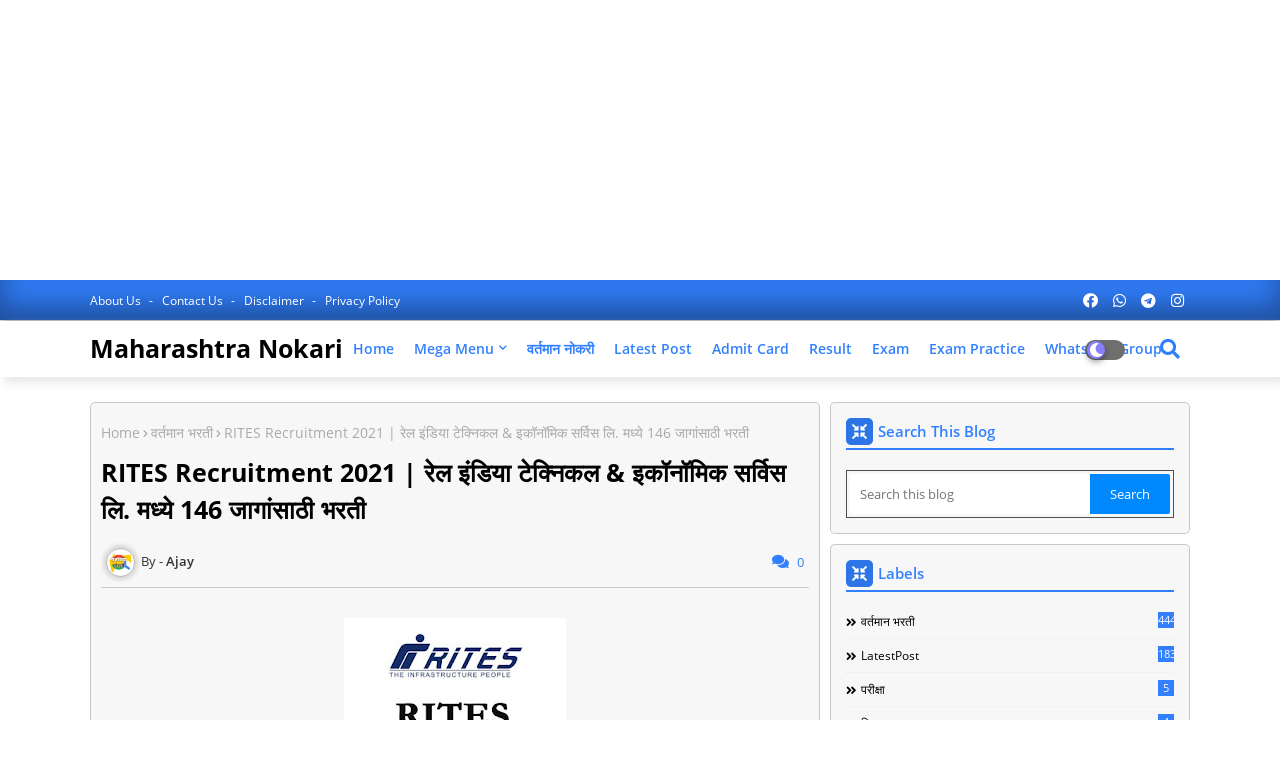

--- FILE ---
content_type: text/html; charset=utf-8
request_url: https://www.google.com/recaptcha/api2/aframe
body_size: 251
content:
<!DOCTYPE HTML><html><head><meta http-equiv="content-type" content="text/html; charset=UTF-8"></head><body><script nonce="5JWINcxMXi_NFix2N6pjkQ">/** Anti-fraud and anti-abuse applications only. See google.com/recaptcha */ try{var clients={'sodar':'https://pagead2.googlesyndication.com/pagead/sodar?'};window.addEventListener("message",function(a){try{if(a.source===window.parent){var b=JSON.parse(a.data);var c=clients[b['id']];if(c){var d=document.createElement('img');d.src=c+b['params']+'&rc='+(localStorage.getItem("rc::a")?sessionStorage.getItem("rc::b"):"");window.document.body.appendChild(d);sessionStorage.setItem("rc::e",parseInt(sessionStorage.getItem("rc::e")||0)+1);localStorage.setItem("rc::h",'1768948021970');}}}catch(b){}});window.parent.postMessage("_grecaptcha_ready", "*");}catch(b){}</script></body></html>

--- FILE ---
content_type: text/javascript; charset=UTF-8
request_url: https://www.maharashtranokari.com/feeds/posts/default?alt=json-in-script&orderby=updated&start-index=2&max-results=4&callback=jQuery22409215615540414965_1768948013020&_=1768948013021
body_size: 20520
content:
// API callback
jQuery22409215615540414965_1768948013020({"version":"1.0","encoding":"UTF-8","feed":{"xmlns":"http://www.w3.org/2005/Atom","xmlns$openSearch":"http://a9.com/-/spec/opensearchrss/1.0/","xmlns$blogger":"http://schemas.google.com/blogger/2008","xmlns$georss":"http://www.georss.org/georss","xmlns$gd":"http://schemas.google.com/g/2005","xmlns$thr":"http://purl.org/syndication/thread/1.0","id":{"$t":"tag:blogger.com,1999:blog-2990519784214916285"},"updated":{"$t":"2026-01-02T01:13:02.059+05:30"},"category":[{"term":"वर्तमान भरती"},{"term":"पदवी"},{"term":"10वी"},{"term":"12वी"},{"term":"LatestPost"},{"term":"ITI"},{"term":"12th"},{"term":"AnyDegree"},{"term":"Degree"},{"term":"10th"},{"term":"डिप्लोमा"},{"term":"8वी"},{"term":"result"},{"term":"Indian Navy"},{"term":"Diploma"},{"term":"BE\/B.Tech"},{"term":"mpsc"},{"term":"Indian Army"},{"term":"MPSC Bharti"},{"term":"NHM"},{"term":"sbi"},{"term":"PCMC"},{"term":"ssc"},{"term":"AdmitCard"},{"term":"MPSC Recruitment"},{"term":"Maha MPSC Recruitment"},{"term":"ICG"},{"term":"PCMC Bharti"},{"term":"PCMC Recruitment"},{"term":"Railway bharti"},{"term":"SBI Recruitment"},{"term":"TY"},{"term":"UPSC bharti"},{"term":"upsc"},{"term":"BSc"},{"term":"Indian Army Bharti"},{"term":"Indian Navy Recruitment 2021"},{"term":"Job Fair"},{"term":"Maharashtra Job Fair"},{"term":"Mahavitaran Apprentice"},{"term":"Bank of Baroda"},{"term":"Mahavitaran"},{"term":"Mahavitaran Apprentice Recruitment"},{"term":"UPSC Recruitment"},{"term":"Bank of Baroda Recruitment"},{"term":"Bank of Baroda bharti"},{"term":"Central Railway"},{"term":"DRDO"},{"term":"Indian Coast Guard"},{"term":"Maha MPSC"},{"term":"Mega Job Fair"},{"term":"pmc"},{"term":"8th"},{"term":"BMC"},{"term":"BSF"},{"term":"IBPS"},{"term":"IOCL"},{"term":"ITBP"},{"term":"Indian Coast Guard Recruitment"},{"term":"Msc"},{"term":"Railway"},{"term":"SBI bharti"},{"term":"maharshtra nokari"},{"term":"B.E"},{"term":"BECIL"},{"term":"BECIL Recruitment"},{"term":"ESIC"},{"term":"GNM"},{"term":"Indian Navy Recruitment"},{"term":"MahaTransco"},{"term":"Railway Recruitment"},{"term":"maharashtra jobs"},{"term":"BMC Recruitment"},{"term":"BSF Recruitment"},{"term":"BSF bharti"},{"term":"CDAC"},{"term":"ESIC Maharashtra"},{"term":"ESIC Maharashtra Recruitment"},{"term":"Exam"},{"term":"IOCL Bharti"},{"term":"IOCL Recruitment"},{"term":"Indian Air Force"},{"term":"Indian Air Force Recruitment"},{"term":"Indian Navy SSC Officer Recruitment"},{"term":"Indian Navy Sailor Recruitment"},{"term":"MahaTransco Bharti"},{"term":"MahaTransco Recruitment"},{"term":"Maharashtra Mega Job Fair"},{"term":"Mazagon Dock"},{"term":"NHM bharti"},{"term":"Weight Loss"},{"term":"7वी"},{"term":"Arogya Vibhag"},{"term":"Assam Rifles"},{"term":"Assam Rifles Recruitment"},{"term":"B.Com"},{"term":"BEL"},{"term":"BEL Recruitment"},{"term":"BMC MCGM"},{"term":"BMC MCGM Recruitment"},{"term":"CB Khadki"},{"term":"CB Khadki Recruitment"},{"term":"CB Khadki bharti"},{"term":"CDAC Recruitment"},{"term":"CDAC Recruitment 2021"},{"term":"Central Bank of India"},{"term":"DRDO bharti"},{"term":"ESIC bharti"},{"term":"India Post"},{"term":"Indian Navy SSC"},{"term":"Indian Navy SSC Officer"},{"term":"M.Tech"},{"term":"MBMC Recruitment"},{"term":"MPSC Medical bharti"},{"term":"MahaTransco Recruitment 2021"},{"term":"Maharashtra Police"},{"term":"Mazagon Dock Recruitment"},{"term":"NTPC"},{"term":"PMC Recruitment 2021"},{"term":"RCFL"},{"term":"RCFL Recruitment"},{"term":"SSC bharti"},{"term":"AIASL"},{"term":"Arogya Vibhag Recruitment"},{"term":"BBA"},{"term":"BMC bharti"},{"term":"CISF"},{"term":"IBPS bharti"},{"term":"IDBI Bank"},{"term":"IDBI Bank Bharti"},{"term":"IDBI Bank Recruitment"},{"term":"IOCL Apprentice"},{"term":"IOCL Apprentice Recruitment"},{"term":"ITBP Bharti"},{"term":"ITBP Recruitmen"},{"term":"Indian Coast Guard  bharti"},{"term":"MBA"},{"term":"MBBS"},{"term":"Maharashtra Rojgar Melava"},{"term":"Mazagon Dock Shipbuilders Limited"},{"term":"Mumbai Police"},{"term":"NMC"},{"term":"NTPC Recruitment"},{"term":"Naval Ship Repair Yard"},{"term":"ONGC"},{"term":"Police Bharti"},{"term":"Police Patil Bharti"},{"term":"RBI Recruitment 2021"},{"term":"SSC Result"},{"term":"TMC Thane"},{"term":"TMC Thane Recruitment"},{"term":"icg Recruitment"},{"term":"परीक्षा"},{"term":"AIASL Recruitment"},{"term":"AIASL bharti"},{"term":"ARO"},{"term":"Army"},{"term":"BARC"},{"term":"BHEL"},{"term":"BIS"},{"term":"BRO"},{"term":"BRO bharti"},{"term":"Bank of Maharashtra"},{"term":"Bombay High Court"},{"term":"CA"},{"term":"CRPF"},{"term":"Cochin Shipyard"},{"term":"Cochin Shipyard Bharti"},{"term":"Cochin Shipyard Recruitment"},{"term":"DPharma"},{"term":"HPCL"},{"term":"IB bharti"},{"term":"IBPS Clerk Recruitment"},{"term":"IDBI"},{"term":"India Post Recruitment"},{"term":"Indian Air Force Recruitment 2021"},{"term":"Indian Army Recruitment"},{"term":"Indian Army SSC Tech"},{"term":"Indian Army SSC Tech Recruitment"},{"term":"Indian Navy Recruitment 2022"},{"term":"Indian Navy Sailor"},{"term":"Indian Navy bharti"},{"term":"MCA"},{"term":"MD"},{"term":"MDL"},{"term":"MPSC Medical Recruitment"},{"term":"MS"},{"term":"Mahagenco"},{"term":"Maharashtra Police Bharti"},{"term":"Maharashtra Postal Circle Recruitment"},{"term":"Mazagon Dock Shipbuilders Limited Recruitment"},{"term":"NMC Nashik Recruitment"},{"term":"NPCIL Recruitment"},{"term":"Naval Ship Repair Yard Bharti"},{"term":"Naval Ship Repair Yard Recruitment"},{"term":"ONGC Recruitment"},{"term":"PMC Bharti"},{"term":"PMC Panvel Recruitment"},{"term":"PNB"},{"term":"PNB bharti"},{"term":"POWERGRID"},{"term":"POWERGRID Recruitment"},{"term":"Ph. D"},{"term":"Rayat Shikshan Sanstha"},{"term":"Rayat Shikshan Sanstha Recruitment"},{"term":"Rayat Shikshan Sanstha bharti"},{"term":"Rojgar Melava"},{"term":"SBI Clerk"},{"term":"TMC thane bharti"},{"term":"UPSC NDA"},{"term":"Vizag Steel"},{"term":"West Central Railway Recruitment"},{"term":"Western Railway"},{"term":"Western Railway Recruitment"},{"term":"llb"},{"term":"sai"},{"term":"ssc gd"},{"term":"निकाल"},{"term":"(RBI)"},{"term":"10 result"},{"term":"12 exam time table"},{"term":"12 result"},{"term":"12वी निकाल"},{"term":"AA \u0026 SSR"},{"term":"AIIMS"},{"term":"ASRB"},{"term":"Army Bharti 2021"},{"term":"B.Sc"},{"term":"BARC Recruitment"},{"term":"BARC bharti"},{"term":"BCA"},{"term":"BHEL Bharti"},{"term":"BHEL Recruitment"},{"term":"BIS Bharti"},{"term":"BIS Recruitment"},{"term":"BPCL"},{"term":"BPharma"},{"term":"BRO Recruitment"},{"term":"Bank of Maharashtra Bharti"},{"term":"Bank of Maharashtra Recruitment"},{"term":"Bombay High Court Recruitment"},{"term":"CISF Recruitment"},{"term":"CISF bharti"},{"term":"CRPF Recruitment"},{"term":"Central Bank of India Recruitment"},{"term":"Central Bank of India bharti"},{"term":"DNB"},{"term":"ECIL Recruitment"},{"term":"ECIL bharti"},{"term":"Exim Bank"},{"term":"Gail"},{"term":"HAL"},{"term":"HAL Recruitment"},{"term":"HAL bharti"},{"term":"HPCL Recruitment"},{"term":"HPCL bharti"},{"term":"HQ"},{"term":"HQ Northern Command Recruitment"},{"term":"HQ Southern"},{"term":"HQ Southern Command"},{"term":"HQ Southern Command Recruitment"},{"term":"Hindustan Copper Limited"},{"term":"IB Recruitment"},{"term":"IBPS Clerk"},{"term":"IBPS RRB"},{"term":"IBPS RRB Recruitment"},{"term":"IT"},{"term":"Income Tax"},{"term":"Income Tax Department"},{"term":"Income Tax Department Recruitment"},{"term":"India Post bharti"},{"term":"Indian Air Force bharti"},{"term":"Indian Navy B.Tech"},{"term":"Indian Navy MR"},{"term":"Krushi Recruitment"},{"term":"Krushi bharti"},{"term":"M.E."},{"term":"MBMC"},{"term":"MHT CET"},{"term":"MPSC Group C"},{"term":"MSW"},{"term":"MahaForest Satara Recruitment"},{"term":"MahaTransco Recruitment 2022"},{"term":"Mahagenco Recruitment"},{"term":"Mahavitaran Recruitment"},{"term":"Mahavitaran Recruitment bharti"},{"term":"Mumbai Police Bharti"},{"term":"NABARD"},{"term":"NHM pune"},{"term":"NMDC"},{"term":"NMDC Recruitment"},{"term":"NPCIL"},{"term":"NTPC bharti"},{"term":"Naval Ship"},{"term":"PNB Recruitment"},{"term":"POWERGRID Recruitment 2021"},{"term":"RBI bharti"},{"term":"RCFL bharti"},{"term":"SAI Recruitment"},{"term":"SBI Clerk Recruitment"},{"term":"SET"},{"term":"SET Exam"},{"term":"SRPF"},{"term":"SRPF bharti"},{"term":"SSC CGL"},{"term":"SSC Delhi Police HC"},{"term":"SSC MTS"},{"term":"TMC"},{"term":"UMC Recruitment"},{"term":"UPSC CAPF"},{"term":"UPSC Civil Services Recruitment"},{"term":"UPSC NDA Recruitment"},{"term":"Van vibhag bharti"},{"term":"Vizag Steel Recruitment"},{"term":"WCL"},{"term":"WCL Recruitment"},{"term":"excise"},{"term":"excise police bharti"},{"term":"gds"},{"term":"new jobs"},{"term":"talathi"},{"term":"talathi bharti 2023"},{"term":"zp bharti"},{"term":"प्रवेशपत्र"},{"term":"(RBI) भारतीय रिझर्व्ह बँकेत"},{"term":"10"},{"term":"12th result"},{"term":"12th velapatrak"},{"term":"AAI"},{"term":"AFCAT"},{"term":"AFCAT Recruitment"},{"term":"AFMS"},{"term":"AFMS Bharti"},{"term":"AIIMS  Bharti"},{"term":"AIIMS Delhi"},{"term":"AIIMS NORCET"},{"term":"ARO Pune"},{"term":"ARO Pune Army"},{"term":"ARO Pune Army Rally"},{"term":"ASC"},{"term":"ASC Centre"},{"term":"ASC Centre Recruitment"},{"term":"ASC Centre South"},{"term":"ASC Centre South Recruitment"},{"term":"ASRB Recruitment"},{"term":"ASolapur Police Bharti"},{"term":"Admit Card"},{"term":"Air Force"},{"term":"Amravati Job Fair"},{"term":"Army Base Workshop Recruitment"},{"term":"Assam Rifles Bharti"},{"term":"B.Ed"},{"term":"BAMU"},{"term":"BAMU Bharti"},{"term":"BAMU Recruitment"},{"term":"BBS"},{"term":"BECIL Bharti"},{"term":"BEL bharti"},{"term":"BPCL Bharti"},{"term":"BPCL Recruitment"},{"term":"Bank Note Press"},{"term":"Bank Note Press Recruitment"},{"term":"Bank of Maharashtra Recruitment 2021"},{"term":"Best Mumbai Bharti"},{"term":"Bombay High Court bharti"},{"term":"CB"},{"term":"CB Dehu Road"},{"term":"CB Dehu Road Recruitment"},{"term":"CB Dehu Road bharti"},{"term":"CB Pune"},{"term":"CDAC Bharti"},{"term":"CDS- II"},{"term":"CS"},{"term":"CSIR UGC NET"},{"term":"Cement Corporation"},{"term":"Cement Corporation Recruitment"},{"term":"Central Bank"},{"term":"Central Railway Mumbai Bharti"},{"term":"Central Railway Mumbai Recruitment"},{"term":"Central Railway bharti"},{"term":"Coal India Recruitment.Coal India"},{"term":"Cosmos Bank"},{"term":"DRDO ASL"},{"term":"DRDO ASL Recruitment"},{"term":"DRDO CEPTAM"},{"term":"DRDO ITR Recruitment"},{"term":"DTP Maharashtra Bharti"},{"term":"DVET"},{"term":"DVET Bharti"},{"term":"District Court Recruitment"},{"term":"EIL"},{"term":"EIL Recruitment"},{"term":"EIL bharti"},{"term":"EMRS"},{"term":"EMRS Recruitment"},{"term":"Eastern Coalfield"},{"term":"Eastern Coalfield Recruitment"},{"term":"Exim Bank Bharti"},{"term":"Exim Bank Recruitment"},{"term":"FCI"},{"term":"FSSAI"},{"term":"FSSAI Recruitment"},{"term":"GMC Nagpur"},{"term":"GMC Nagpur Recruitment"},{"term":"GMC Nagpur bharti"},{"term":"Gadchiroli Police Recruitment"},{"term":"Gail Bharti"},{"term":"Gail Recruitment"},{"term":"Goa Shipyard"},{"term":"Goa Shipyard Recruitment"},{"term":"HQ Northern Command"},{"term":"IAF Group C"},{"term":"IARI"},{"term":"IARI Recruitment"},{"term":"IARI bharti"},{"term":"IB"},{"term":"IBPS PO"},{"term":"IBPS PO Recruitment"},{"term":"ICWA"},{"term":"IGM"},{"term":"IHQ of MOD Army"},{"term":"IHQ of MOD Army  bharti"},{"term":"IHQ of MOD Army Recruitment"},{"term":"IITM"},{"term":"IITM Pune"},{"term":"IITM Pune Recruitment"},{"term":"Income Tax Department Bharti"},{"term":"Indian Army B.Sc Nursing"},{"term":"Indian Army NCC"},{"term":"Indian Army TES Recruitment"},{"term":"Indian Army TGC"},{"term":"Indian Army TGC Recruitment"},{"term":"Indian Navy Agniveer"},{"term":"Indian Navy SSC bharti"},{"term":"KDMC Recruitment"},{"term":"KMC Kolhapur Recruitment"},{"term":"Konkan Railway"},{"term":"M.Sc.Tech"},{"term":"MA"},{"term":"MAHA TAIT"},{"term":"MPSC Group C  bharti"},{"term":"MPSC Group C Recruitment"},{"term":"MPSC Technical Services"},{"term":"MPSC Technical Services \bbharti"},{"term":"MPSC Technical Services Recruitment"},{"term":"MSC Bank"},{"term":"MSC Bank Recruitment"},{"term":"MSC Bank bharti"},{"term":"MSRTC"},{"term":"Maha Forest"},{"term":"MahaForest bharti"},{"term":"Mahagenco Bharti"},{"term":"Maharashtra Job"},{"term":"Maharashtra Metro Recruitment"},{"term":"Maharashtra Police Bharti update"},{"term":"Maharashtra Postal Circle Recruitment 2023"},{"term":"Maharashtra SSC Result"},{"term":"Maharashtra State Excise"},{"term":"Maharashtra Van Vibhag"},{"term":"Mahavitaran Apprentice Recruitment 2022"},{"term":"Metro Recruitment"},{"term":"Mumbai Port Trust"},{"term":"Mumbai Railway Police Recruitment"},{"term":"NABARD Recruitment"},{"term":"NABARD bharati"},{"term":"NABCONS"},{"term":"NABCONS Recruitment"},{"term":"NALCO"},{"term":"NBCC Recruitment 2021"},{"term":"NDA Bharti"},{"term":"NHAI"},{"term":"NHAI Recruitment"},{"term":"NHM Nashik"},{"term":"NHM Nashik Recruitment"},{"term":"NHM Palghar Recruitment"},{"term":"NHM Pune Recruitment"},{"term":"NHM Sangli Recruitment"},{"term":"NHPC"},{"term":"NHPC Recruitment"},{"term":"NMC Nagpur"},{"term":"NMC Nagpur Recruitment"},{"term":"NMC Nashik"},{"term":"NMC bharti"},{"term":"NMMC Recruitment 2021"},{"term":"NPCIL Bharti"},{"term":"NVS"},{"term":"NVS Recruitment"},{"term":"NVS bharti"},{"term":"NWDA"},{"term":"NWDA Recruitment"},{"term":"Nagpur University"},{"term":"Nagpur University Recruitment"},{"term":"Navy Agnipath"},{"term":"Navy Agnipath Bharti"},{"term":"Navy Agnipath Recruitment"},{"term":"North Central Railway"},{"term":"North Central Railway Recruitment"},{"term":"Northern Coalfields Limited"},{"term":"Northern Coalfields Limited bharti"},{"term":"ONGC bharti"},{"term":"Ordnance Clothing Factory Recruitment"},{"term":"POWERGRID Recruitment 2022"},{"term":"Postal Life Insurance bharti"},{"term":"Pune Metro Rail"},{"term":"Pune Metro Rail Recruitment"},{"term":"Pune Metro Rail bharti"},{"term":"RITES"},{"term":"RITES Recruitment"},{"term":"SAIL"},{"term":"SAIL Recruitment"},{"term":"SAMEER"},{"term":"SAMEER Bharti"},{"term":"SAMEER Recruitment"},{"term":"SBI Apprentice"},{"term":"SBI PO"},{"term":"SBI SCO"},{"term":"SECR Bharti"},{"term":"SECR Recruitment"},{"term":"SIDBI Mumbai Bharti"},{"term":"SIDBI Recruitment"},{"term":"SRPF Recruitment"},{"term":"SSB"},{"term":"SSB Recruitment"},{"term":"SSC CGL Recruitment"},{"term":"SSC CGL bharti"},{"term":"SSC Delhi"},{"term":"SSC Delhi Police"},{"term":"SSC Delhi Police Constable"},{"term":"SSC Delhi Police Constable Recruitment"},{"term":"SSC Delhi Police HC Bharti"},{"term":"SSC MTS Recruitment 2021"},{"term":"SSC Selection Posts"},{"term":"Saraswat Bank Recruitment"},{"term":"South East Central Railway"},{"term":"South East Central Railway Bharti"},{"term":"Supreme Court"},{"term":"Supreme Court Bharti"},{"term":"Supreme Court Recruitment"},{"term":"Territorial Army"},{"term":"Territorial Army Recruitment"},{"term":"UCIL"},{"term":"UCIL Recruitment"},{"term":"UMC"},{"term":"UPSC CAPF Recruitment"},{"term":"UPSC CMS"},{"term":"UPSC CMS Recruitment"},{"term":"UPSC Civil"},{"term":"UPSC Civil Services"},{"term":"UPSC ESE"},{"term":"UPSC cds"},{"term":"VNIT"},{"term":"VNIT Nagpur"},{"term":"VNIT Nagpur Recruitment"},{"term":"Van vibhag bharti recruitment"},{"term":"Vizag Steel bharti"},{"term":"WCL Bharti"},{"term":"Western Railway Bharti"},{"term":"Work From Home"},{"term":"ZP"},{"term":"ZP Pune"},{"term":"maharashtra result"},{"term":"new jobsRailway Recruitment 2021"},{"term":"post bharti"},{"term":"pune job"},{"term":"rbi"},{"term":"talati bharti"},{"term":"मध्य रेल्वेत ‘अप्रेंटिस’ भरती"},{"term":"10 time table 2021"},{"term":"10 vi ce velapatrak"},{"term":"10 वी चे वेळापत्रक"},{"term":"10th hall ticket"},{"term":"112"},{"term":"41 FAD"},{"term":"41 FAD Recruitment"},{"term":"512 Army Base Workshop Recruitment"},{"term":"512 Army Base Workshop bharti"},{"term":"611 जागांसाठी भरती 2021"},{"term":"AAI Bharti"},{"term":"AAI Recruitment"},{"term":"AAI Result"},{"term":"AAICLAS"},{"term":"ACTREC"},{"term":"ACTREC Recruitment"},{"term":"ACTREC bharti"},{"term":"AEES"},{"term":"AEES Bharti"},{"term":"AEES Recruitment"},{"term":"AFCAT 2021"},{"term":"AFMS Recruitment"},{"term":"AHD"},{"term":"AHD Maharashtra"},{"term":"AHD Recruitment"},{"term":"AIESL"},{"term":"AIIMS Kalyani"},{"term":"AIIMS Kalyani Recruitment"},{"term":"AIIMS Nagpur"},{"term":"AIIMS Nagpur Recruitment"},{"term":"AMD"},{"term":"AMD Recruitment"},{"term":"AOC"},{"term":"AOC Recruitment"},{"term":"ARO Aurangabad"},{"term":"ARO Aurangabad Agniveer"},{"term":"ARO Kolhapur"},{"term":"ARO Mumbai"},{"term":"ARO Mumbai Agniveer Recruitment Rally"},{"term":"ARO Mumbai Army Recruitment Rally 2021"},{"term":"ARO Nagpur"},{"term":"ARO Nagpur Agniveer Recruitment Rally"},{"term":"ARO Pune Agniveer"},{"term":"ARO Pune Agniveer Recruitment Rally"},{"term":"ARO Pune Army Recruitment Rally"},{"term":"ARO मुंबई"},{"term":"Air Force Agnipath"},{"term":"Air Force Agnipath Recruitment"},{"term":"Anganwadi Worker \u0026 Helper"},{"term":"Army Agnipath"},{"term":"Army Agnipath Bharti"},{"term":"Army Agnipath Recruitment"},{"term":"Army Public School"},{"term":"Army Public School Recruitment"},{"term":"Army Public School bharti"},{"term":"Army TES 47"},{"term":"Army TES 47 Recruitment"},{"term":"Army TES 47 bharti"},{"term":"Arogya Vibhag ग्रुप-A"},{"term":"Arogya Vibhag ग्रुप-D"},{"term":"Artillery Centre Nashik"},{"term":"Artillery Centre Nashik Recruitment"},{"term":"Artillery Centre bharti"},{"term":"Assam Rifles Result"},{"term":"B.Arch"},{"term":"B.Ed CET 2023"},{"term":"B.Sc- Nursing"},{"term":"BA"},{"term":"BA + LL.B"},{"term":"BBM"},{"term":"BDL"},{"term":"BDL Recruitment"},{"term":"BDS"},{"term":"BE"},{"term":"BEG Centre Kirkee"},{"term":"BEG Centre Kirkee Recruitment"},{"term":"BEG Centre Kirkee bharti"},{"term":"BEG Centre Roorkee"},{"term":"BEG Centre Roorkee  bharti"},{"term":"BEG Centre Roorkee Recruitment"},{"term":"BEM"},{"term":"BFA"},{"term":"BFD"},{"term":"BJMC"},{"term":"BMS"},{"term":"BNCMC"},{"term":"BNCMC Recruitment"},{"term":"BPT"},{"term":"BSNL"},{"term":"BSNL Recruitment"},{"term":"BSNL bharti"},{"term":"BSW"},{"term":"BTTM"},{"term":"Bank Note Press bharti"},{"term":"Bank of India"},{"term":"Bank of India Bharti"},{"term":"Bank of India Recruitment"},{"term":"Bassein Catholic Bank"},{"term":"Bassein Catholic Bank Recruitment"},{"term":"Bassein Catholic Bank bharti"},{"term":"Beed Patbandhare Vibhag"},{"term":"Beed Patbandhare Vibhag Recruitment"},{"term":"Beed Patbandhare Vibhag bharti"},{"term":"Best Mumbai"},{"term":"Best Mumbai Recruitment"},{"term":"Bhagini Nivedita Sahakari Bank"},{"term":"Bhagini Nivedita Sahakari Bank Recruitment"},{"term":"Bhagini Nivedita Sahakari Bank bharti"},{"term":"Bharat Dynamics Limited"},{"term":"Bhiwandi Nizampur Mahanagarpalika Bharti"},{"term":"CAD Pulgaon"},{"term":"CAD Pulgaon Recruitment"},{"term":"CAIIB"},{"term":"CAPF Bharti"},{"term":"CAPF Recruitment"},{"term":"CB Pune Recruitment"},{"term":"CBSE"},{"term":"CBSE 12th Board Result"},{"term":"CBSE Board Result"},{"term":"CBSE Result"},{"term":"CCBL"},{"term":"CCBL Bank"},{"term":"CCBL Bank Recruitment"},{"term":"CCRAS"},{"term":"CCRAS Bharti"},{"term":"CCRAS Recruitment"},{"term":"CET"},{"term":"CFA"},{"term":"CLW"},{"term":"CLW Recruitment"},{"term":"CLW bharti"},{"term":"CME"},{"term":"CME Pune"},{"term":"CME Pune Recruitment"},{"term":"CME Pune bharti"},{"term":"CNP Nashik"},{"term":"CNP Nashik Recruitment"},{"term":"CNP bharti"},{"term":"CRIS"},{"term":"CRIS bharti"},{"term":"CSIR NIO"},{"term":"CSIR NIO Bharti"},{"term":"CSIR NIO Recruitment"},{"term":"CSIR UGC"},{"term":"CSIR UGC NET 2023"},{"term":"CSIR UGC NET June"},{"term":"CTET"},{"term":"CTET Result"},{"term":"Cement Corporation  Bharti"},{"term":"Central Bank Of India Bharti Jalgaon Recruitment"},{"term":"Child Development Project Officer"},{"term":"Coal India"},{"term":"Coal India Recruitment"},{"term":"College Of Agriculture"},{"term":"College Of Agriculture Recruitment"},{"term":"Controller General"},{"term":"Controller General of Accounts Recruitment"},{"term":"Controller General of Accounts bharti"},{"term":"Cosmos Bank Bharti"},{"term":"Cosmos Bank Recruitment"},{"term":"D.Ed"},{"term":"DCC Bank"},{"term":"DCSEM"},{"term":"DCSEM Recruitment"},{"term":"DCSEM bharati"},{"term":"DFCCIL Recruitment"},{"term":"DGAFMS"},{"term":"DGAFMS Recruitment"},{"term":"DGDE"},{"term":"DGDE Recruitment"},{"term":"DME"},{"term":"DMER"},{"term":"DMER logo"},{"term":"DMLT"},{"term":"DOP"},{"term":"DOP Recruitment"},{"term":"DOP bharti"},{"term":"DPS"},{"term":"DPS DAE"},{"term":"DPS DAE Recruitment"},{"term":"DRDO CAIR"},{"term":"DRDO CAIR Recruitment"},{"term":"DRDO DLRL"},{"term":"DRDO ITR"},{"term":"DRDO NMRL"},{"term":"DRDO NMRL Recruitment"},{"term":"DRDO RCI"},{"term":"DRDO RCI Recruitment"},{"term":"DRDO RCI bharti"},{"term":"DRDO Recruitment"},{"term":"DSSC"},{"term":"DSSC Recruitment"},{"term":"DSSSB"},{"term":"DSSSB Recruitment"},{"term":"Dehu Road Cantonment Board Bharti"},{"term":"District Court Amravati"},{"term":"District Court Amravati Recruitment"},{"term":"District Court Bharti"},{"term":"Dr D Y Patil Vidyapeeth Pune"},{"term":"Dr D Y Patil Vidyapeeth Pune Bharti"},{"term":"Dr D Y Patil Vidyapeeth Pune Recruitment"},{"term":"ECCD"},{"term":"ECCD Bharti"},{"term":"ECCD Recruitment"},{"term":"ECGC"},{"term":"ECGC Recruitment"},{"term":"ECGC bharti"},{"term":"ECIL"},{"term":"ECL"},{"term":"ECL Recruitment"},{"term":"ECL bharti"},{"term":"EPFO"},{"term":"EPFO Bharti"},{"term":"EarnMoneyOnline"},{"term":"East Central Railway"},{"term":"East Central Railway Recruitment"},{"term":"East Central Railway bharti"},{"term":"East Coast Railway"},{"term":"East Coast Railway Recruitment"},{"term":"East Coast Railway bharti"},{"term":"Eastern Railway Recruitment"},{"term":"ExamPractice"},{"term":"Excise Recruitment"},{"term":"FACT"},{"term":"FACT Recruitment"},{"term":"FCI Recruitment"},{"term":"FSSAI Bharti"},{"term":"FTII"},{"term":"FTII Recruitment"},{"term":"FTII bharti"},{"term":"Free Tab Yojana."},{"term":"GDS RESULT"},{"term":"GRC Jabalpur"},{"term":"GRC Jabalpur Recruitment"},{"term":"GRC Jabalpur bharti"},{"term":"GRSE"},{"term":"GRSE   bharti"},{"term":"GRSE Recruitment"},{"term":"HCL"},{"term":"HEC"},{"term":"HEC Recruitment"},{"term":"HPCL Biofuels"},{"term":"HPCL Biofuels Recruitment"},{"term":"HQ Eastern"},{"term":"HQ Eastern Command"},{"term":"HQ Eastern Command Bharti"},{"term":"HQ Eastern Command Recruitment"},{"term":"HQ ICG"},{"term":"HQ ICG Recruitment"},{"term":"HQ ICG bharti"},{"term":"HQ MIRC"},{"term":"HQ MIRC Ahmednagar"},{"term":"HQ MIRC Ahmednagar Recruitment"},{"term":"HQ MIRC bharti"},{"term":"HQ Western"},{"term":"HQ Western Command Recruitment"},{"term":"HQ Western Command bharti"},{"term":"HSC"},{"term":"HSC Hall Ticket"},{"term":"HSC Hall Ticket download"},{"term":"HSC Result"},{"term":"HSC exam"},{"term":"HURL"},{"term":"HURL Recruitment"},{"term":"Hindustan Aeronautics Limited"},{"term":"Hindustan Aeronautics Limited bharti"},{"term":"Hindustan Copper Bharti"},{"term":"Hindustan Copper Recruitment"},{"term":"Hindustan Shipyard"},{"term":"IAF"},{"term":"IAF Group C Recruitment"},{"term":"IBM"},{"term":"IBM Nagpur"},{"term":"IBM Nagpur Bharti"},{"term":"IBM bharti"},{"term":"IBPS Admit Card"},{"term":"IBPS SO"},{"term":"IBPS SO Recruitment"},{"term":"IGCAR"},{"term":"IGCAR Recruitment"},{"term":"IGM Kolkata"},{"term":"IGM Kolkata Recruitment"},{"term":"IGM Mumbai"},{"term":"IGM Mumbai  bharti"},{"term":"IGM Mumbai Recruitment"},{"term":"IGM bharti"},{"term":"IHM"},{"term":"IHM Mumbai"},{"term":"IHQ of MOD bharti 2022"},{"term":"IIT"},{"term":"IIT Bombay"},{"term":"IIT Bombay Recruitment"},{"term":"IMD"},{"term":"IMMT"},{"term":"IMMT Recruitment"},{"term":"INCOIS"},{"term":"IPPB"},{"term":"IPPB Bharti"},{"term":"IPPB Recruitment"},{"term":"IRCTC"},{"term":"IREL"},{"term":"IREL Recruitment"},{"term":"ISP"},{"term":"ISP Nashik"},{"term":"ISRO"},{"term":"ISRO Recruitment"},{"term":"ITI Admission"},{"term":"India Post Recruitment 2023"},{"term":"Indian"},{"term":"Indian Airforce"},{"term":"Indian Army HQ 1 STC"},{"term":"Indian Army HQ 1 STC Bharti"},{"term":"Indian Army HQ 1 STC Recruitment"},{"term":"Indian Army HQ 2 STC"},{"term":"Indian Army HQ 2 STC Recruitment"},{"term":"Indian Army JAG"},{"term":"Indian Army JAG Recruitment"},{"term":"Indian Army JCO"},{"term":"Indian Army NCC Recruitment"},{"term":"Indian Army TES"},{"term":"Indian Army Women"},{"term":"Indian Army Women Recruitment"},{"term":"Indian Bank"},{"term":"Indian Bank Recruitment"},{"term":"Indian Bank bharti"},{"term":"Indian Institute of Geomagnetism Recruitment"},{"term":"Indian Military"},{"term":"Indian Military Academy"},{"term":"Indian Military Academy bharti"},{"term":"Indian Navy HQ"},{"term":"Indian Navy HQ ANC"},{"term":"Indian Navy Sailor bharti"},{"term":"Indian Navy Tradesman"},{"term":"Indian Navy Tradesman Recruitment"},{"term":"Infantry School"},{"term":"Infantry School Bharti"},{"term":"Infantry School Recruitment"},{"term":"JAIIB"},{"term":"JAK RIF Regimental Centre"},{"term":"JAK RIF Regimental Centre Bharti"},{"term":"JAK RIF Regimental Centre Recruitment"},{"term":"JIPMER"},{"term":"Jana Small Finance Bank Recruitment"},{"term":"KDMC"},{"term":"KDMC bharti"},{"term":"KMC Kolhapur"},{"term":"Karnataka Bank"},{"term":"Karnataka Bank Bharti"},{"term":"Khadki Cantonment Board Bharti"},{"term":"Konkan Railway Navi Mumbai"},{"term":"Konkan Railway Recruitment"},{"term":"Konkan Railway bharti"},{"term":"Kotaval Jahirnama"},{"term":"LIC"},{"term":"LIC HFL"},{"term":"LIC Housing Finance"},{"term":"LIC Housing Finance Recruitment"},{"term":"LL.B"},{"term":"LPSC"},{"term":"LPSC Recruitment"},{"term":"M-Tech"},{"term":"M.A.\/PG"},{"term":"MAH BA-B.Ed BSc"},{"term":"MAH BE.d CET"},{"term":"MAH BE.d CET 2023"},{"term":"MAH BE.d-ME.d CETm"},{"term":"MAH MCA CET"},{"term":"MAHA Bhulekh"},{"term":"MAHA Bhulekh Recruitment"},{"term":"MAHA Bhulekh bharti"},{"term":"MCED"},{"term":"MCED Recruitment"},{"term":"MCED bharti"},{"term":"MES"},{"term":"MFS"},{"term":"MFS Admission"},{"term":"MH Ahmednagar Bharti"},{"term":"MH PG CET"},{"term":"MH PGCET"},{"term":"MHADA"},{"term":"MHADA Recruitment"},{"term":"MHADA bharti"},{"term":"MHT CET 2021"},{"term":"MIRA-BHAYNDAR"},{"term":"MKCL"},{"term":"MKCL Bharti"},{"term":"MKCL Recruitment"},{"term":"MMRDA"},{"term":"MMRDA Recruitment"},{"term":"MMRDA bharti"},{"term":"MOD Army Camp"},{"term":"MOD Army Camp Bharti"},{"term":"MOD Army Camp Recruitment"},{"term":"MPF"},{"term":"MPF Ambarnath"},{"term":"MPF Ambarnath Recruitment"},{"term":"MPF Ambarnath bharti"},{"term":"MPSC Admit Card"},{"term":"MPSC LDO"},{"term":"MPSC LDO Recruitment"},{"term":"MPSC LDO bharti"},{"term":"MPSC PHD"},{"term":"MPSC PHD Recruitment"},{"term":"MPSC PHD bharti"},{"term":"MSRTC Osmanabad"},{"term":"MSRTC Pune"},{"term":"MSRTC Pune Recruitment"},{"term":"MSRTC Pune bharti"},{"term":"MSRTC bharti"},{"term":"Maha Food Bharti"},{"term":"Maha Forest Recruitment"},{"term":"Maha Metro  bharti"},{"term":"Maha Metro Nagpur Bharti"},{"term":"Maha Metro Nagpur Recruitment"},{"term":"Mahabeej Akola Recruitment"},{"term":"Mahabeej Bharti"},{"term":"Mahabeej Recruitment"},{"term":"Mahajyoti"},{"term":"Maharashtra Examination 2021"},{"term":"Maharashtra HSC Examination 2021"},{"term":"Maharashtra HSC Hall Ticket"},{"term":"Maharashtra HSC Hall Ticket Download"},{"term":"Maharashtra ITI Admission"},{"term":"Maharashtra Nagar Parishad Recruitment"},{"term":"Maharashtra Police Academy Nashik"},{"term":"Maharashtra Police Academy Nashik bharti"},{"term":"Maharashtra SSC Hall Ticket"},{"term":"Maharashtra Shikshak Bharti"},{"term":"Maharashtra melava"},{"term":"Mahatribal"},{"term":"Mahila Bal Vikas"},{"term":"Mahila Bal Vikas Vibhag Bharti"},{"term":"Mail Motor"},{"term":"Mail Motor Service"},{"term":"Mail Motor Service Recruitment"},{"term":"Mangalore Customs"},{"term":"Mangalore Customs Recruitment"},{"term":"Mazagon Dock HallTicket"},{"term":"Military Engineer Services"},{"term":"Ministry of Defence"},{"term":"Ministry of Defence Bharti"},{"term":"Ministry of Defence Recruitment"},{"term":"Ministry of Labour and Employment"},{"term":"Ministry of Labour and Employment Bharti"},{"term":"Ministry of Labour and Employment Recruitment"},{"term":"Mumbai High Court Bharti"},{"term":"Mumbai Police Chalak Shipai Result"},{"term":"Mumbai Police Recruitment"},{"term":"Mumbai Police Shipai Final Result"},{"term":"Mumbai Police question paper answer key"},{"term":"Mumbai Port Trust Recruitment"},{"term":"Mumbai Railway Police"},{"term":"Mumbai Railway Police Bharti"},{"term":"Mumbai Railway Vikas Co ltd Bharti"},{"term":"Mumbai Railway Vikas Co ltd Recruitment"},{"term":"Mumbai Railway bharti"},{"term":"Mumbai police chalak"},{"term":"NAL"},{"term":"NAL Recruitment"},{"term":"NALCO Recruitment"},{"term":"NBCC"},{"term":"NBCC bharti"},{"term":"NCA"},{"term":"NCC"},{"term":"NCERT"},{"term":"NEET UG"},{"term":"NESFB"},{"term":"NESFB Bharti"},{"term":"NESFB Recruitment"},{"term":"NF Railway"},{"term":"NF Railway Bharti"},{"term":"NF Railway Recruitment"},{"term":"NFL"},{"term":"NFL Recruitment"},{"term":"NFL bharti"},{"term":"NHM Aurangabad"},{"term":"NHM Aurangabad Recruitment"},{"term":"NHM Aurangabad bharti"},{"term":"NHM Chandrapur Recruitment"},{"term":"NHM Chandrapur bharti"},{"term":"NHM Maharashtra"},{"term":"NHM Maharashtra Recruitment"},{"term":"NHM Maharashtra bharti"},{"term":"NHM Nashik Bharti"},{"term":"NHM Ratnagiri"},{"term":"NHM Ratnagiri Recruitment"},{"term":"NHM Sangli bharti"},{"term":"NHM Satara"},{"term":"NHM Satara Recruitment"},{"term":"NHM Satara bharti"},{"term":"NHM Solapur"},{"term":"NHM Solapur Recruitment"},{"term":"NHM Thane"},{"term":"NHM Thane Recruitment"},{"term":"NHM Yavatmal"},{"term":"NHM Yavatmal Bharti"},{"term":"NHM Yavatmal Recruitment"},{"term":"NHPC Bharti"},{"term":"NIACL"},{"term":"NIACL Recruitment"},{"term":"NIC"},{"term":"NIELIT"},{"term":"NIELIT Recruitment"},{"term":"NIFT"},{"term":"NIFT Recruitment"},{"term":"NIFT bharti"},{"term":"NIOT"},{"term":"NIOT Bharti"},{"term":"NIOT Recruitment"},{"term":"NIT Warangal"},{"term":"NIT Warangal Bharti"},{"term":"NIT Warangal Recruitment"},{"term":"NLC"},{"term":"NLC Recruitment"},{"term":"NLC bharti"},{"term":"NTRO"},{"term":"NTRO Bharti"},{"term":"NTRO Recruitment"},{"term":"NWDA bharti"},{"term":"NYKS"},{"term":"NYKS Recruitment 2021"},{"term":"Nagar Parishad"},{"term":"Nashik District Court"},{"term":"Nashik District Court Recruitment"},{"term":"Naval Dockyard Mumbai Bharti"},{"term":"Naval Dockyard Mumbai Recruitment"},{"term":"Naval Dockyard Visakhapatnam"},{"term":"Naval Dockyard Visakhapatnam Recruitment"},{"term":"Navi Mumbai Police Bharti"},{"term":"Navy"},{"term":"Northern Railway"},{"term":"Northern Railway Recruitment"},{"term":"OFDR"},{"term":"ONGC Admit Card"},{"term":"Oil India"},{"term":"Oil India Recruitment"},{"term":"Oil India bharti"},{"term":"Ordnance Clothing Factory"},{"term":"Ordnance Clothing Factory bharti"},{"term":"Ordnance Factory Chanda"},{"term":"Ordnance Factory Chanda Recruitment"},{"term":"Ordnance Factory Chanda bharti"},{"term":"Ordnance Factory Varangaon"},{"term":"Ordnance Factory Varangaon Bharti"},{"term":"Ordnance Factory Varangaon Recruitment"},{"term":"PDCC Bank"},{"term":"PDCC Bank Recruitment"},{"term":"PFRDA"},{"term":"PMC Parbhani Recruitment"},{"term":"PMC Recruitment"},{"term":"PMC Recruitment vacancy 181"},{"term":"PMC Recruitment vacancy 91"},{"term":"Panvel Bharti"},{"term":"Part Time Job"},{"term":"Pawan Hans"},{"term":"Pawan Hans Recruitment"},{"term":"Phase-XI"},{"term":"Pimpri Chinchwad Mahanagarpalika Bharti"},{"term":"Police Academy Nashik"},{"term":"Police Complaints Authority Nashik Bharti"},{"term":"Post SSC Diploma"},{"term":"Post SSC Diploma Admission"},{"term":"Postal Life Insurance Mumbai Bharti"},{"term":"Postal Life Insurance Mumbai Bharti Recruitment"},{"term":"Postal bharti"},{"term":"Pune Custom"},{"term":"Pune Customs Recruitment"},{"term":"Pune Customs job"},{"term":"Pune District Court Recruitment"},{"term":"Pune District Education Association"},{"term":"Pune District Education Association Bharti"},{"term":"Pune Mahanagarpalika Bharti"},{"term":"Pune Municipal Corporation"},{"term":"Pune Peoples Bank"},{"term":"Pune Peoples Bank Recruitment"},{"term":"Pune Peoples Bank bharti"},{"term":"Punjab National Bank bharti"},{"term":"RBI Bharti Pune"},{"term":"RBI Grade B Officer Recruitment"},{"term":"RIT Sangli"},{"term":"RIT Sangli Bharti"},{"term":"RIT Sangli Recruitment"},{"term":"RRCAT"},{"term":"RRCAT Recruitment"},{"term":"Rail Wheel Factory"},{"term":"Rail Wheel Factory bharati"},{"term":"Railtail"},{"term":"Railtail Recruitment"},{"term":"Railtail bharti"},{"term":"Railway Mumbai  bharti"},{"term":"Rashtriya Chemicals and Fertilizers Limited Recruitment"},{"term":"Reliance"},{"term":"Reliance Smsl Limited Recruitment"},{"term":"Reliance Smsl Limited bharti"},{"term":"Reliance bharti"},{"term":"SBI Apprentice Recruitment"},{"term":"SBI CBO"},{"term":"SBI CBO Recruitment"},{"term":"SBI CBO bharti"},{"term":"SBI PO Recruitment"},{"term":"SBI PO bharti"},{"term":"SBI Result"},{"term":"SCI"},{"term":"SCI Bharti"},{"term":"SCI Recruitment"},{"term":"SEBI"},{"term":"SEBI Recruitment"},{"term":"SEBI bharti"},{"term":"SECL"},{"term":"SECL Recruitment"},{"term":"SECR Recruitmentra"},{"term":"SID"},{"term":"SIDBI Mumbai"},{"term":"SIDBI Mumbai Recruitment"},{"term":"SIDBI bharti"},{"term":"SMMURBAN"},{"term":"SMMURBAN Recruitment"},{"term":"SPMCIL"},{"term":"SPMCIL Recruitment"},{"term":"SPMCIL bharti"},{"term":"SRPF CUTT OFF"},{"term":"SSAI Bharti"},{"term":"SSC CHSL"},{"term":"SSC CHSL Recruitment"},{"term":"SSC CPO"},{"term":"SSC Delhi Police HC Recruitment"},{"term":"SSC Diploma Admission"},{"term":"SSC GD Constable Recruitment"},{"term":"SSC GD Constable bharti"},{"term":"SSC Hall Ticket"},{"term":"SSC Hall Ticket download"},{"term":"SSC IMD"},{"term":"SSC JE"},{"term":"SSC JHT"},{"term":"SSC JHT Recruitment"},{"term":"SSC MTS 2022 Keys"},{"term":"SSC Selection Posts Recruitment"},{"term":"SSC Stenographer"},{"term":"SSC Tech Recruitment"},{"term":"SSC exam time table"},{"term":"Sahakar Ayukta"},{"term":"Sahakar Ayukta Bharti"},{"term":"Saraswat Bank"},{"term":"Saraswat Bank bharti"},{"term":"Shikshak Bharti"},{"term":"Shikshak Bharti 2022"},{"term":"Solapur Police"},{"term":"Solapur Police Recruitment"},{"term":"Solapur University"},{"term":"Solapur University Recruitment"},{"term":"South Central"},{"term":"South Central Railway Recruitment"},{"term":"South Central Railway bharti"},{"term":"South Eastern"},{"term":"South Eastern Railway"},{"term":"South Eastern Railway Recruitment"},{"term":"South Indian"},{"term":"South Indian Bank"},{"term":"Southern Railway Recruitment"},{"term":"TAIT"},{"term":"THDCIL"},{"term":"THSTI"},{"term":"THSTI Recruitment"},{"term":"THSTI bharti"},{"term":"Tally"},{"term":"Thane DCC Bank"},{"term":"UCIL bharti"},{"term":"UMC Bharti"},{"term":"UPSC CAPF Bharti"},{"term":"UPSC ESE Recruitment"},{"term":"UPSC Indian Forest Service Recruitment 2021"},{"term":"Union Bank of India"},{"term":"Union Bank of India Bharti"},{"term":"Union Bank of India Recruitment"},{"term":"VVCMC"},{"term":"VVCMC Recruitment"},{"term":"Van Vibhag Satara Bharti"},{"term":"WCR"},{"term":"WRD"},{"term":"Washim Job Fair"},{"term":"Washim job bharti"},{"term":"West Central Railway"},{"term":"Western Naval Command"},{"term":"WhatsAppGroup"},{"term":"Women Agniveer"},{"term":"YCMOU"},{"term":"YCMOU Hall Ticket"},{"term":"YCMOU Hall Ticket 2023"},{"term":"YCMOU Result"},{"term":"YDCC Bank"},{"term":"YDCC Bank Recruitment"},{"term":"YIL"},{"term":"ZP Recruitment"},{"term":"air force Group C"},{"term":"bank bharti"},{"term":"bharti"},{"term":"bhc"},{"term":"cad"},{"term":"cds bharti"},{"term":"darubandi"},{"term":"de"},{"term":"diver bharti"},{"term":"iti bharti"},{"term":"jilha nyaylay"},{"term":"kinemaster"},{"term":"kmc"},{"term":"kotwal bharti"},{"term":"maharashtra nokari"},{"term":"mumbai question paper"},{"term":"navy 1159 Tradesman"},{"term":"navy 1159 vacancy"},{"term":"new hall ticket"},{"term":"new jobsRailway Recruitment 2022"},{"term":"nit"},{"term":"nit bharti"},{"term":"pashusamvardhan jahirat"},{"term":"pdf"},{"term":"pesa dakhala"},{"term":"post office result"},{"term":"pwd"},{"term":"rail Wheel Factory Recruitment"},{"term":"rpf"},{"term":"rpf bharti"},{"term":"sbi cbo result"},{"term":"ssc gd admit card"},{"term":"ssc gd result"},{"term":"st pesa dakhala"},{"term":"नेहरू युवा केंद्रभरती"},{"term":"परीक्षा सराव"},{"term":"प्रवेश प्रक्रिया"},{"term":"भारतीय सैन्य भरती मेळावा 2021"},{"term":"शुसंवर्धन"},{"term":"स्टाफ सिलेक्शन कमिशन मार्फत MTS पदाची मेगा भरती"}],"title":{"type":"text","$t":"Maharashtra Nokari"},"subtitle":{"type":"html","$t":"All Maharashtra government job, private job, government and private job, maharashtra nokari, maharashtra naukari, majhi naukari, vartmannaukri,majhinaukri, maha, maharashtra jobs, maharashtra nokari, maharashtra noukari, noukari, mnk, marathi nokari, maharashtra naukari,"},"link":[{"rel":"http://schemas.google.com/g/2005#feed","type":"application/atom+xml","href":"https:\/\/www.maharashtranokari.com\/feeds\/posts\/default"},{"rel":"self","type":"application/atom+xml","href":"https:\/\/www.blogger.com\/feeds\/2990519784214916285\/posts\/default?alt=json-in-script\u0026start-index=2\u0026max-results=4\u0026orderby=updated"},{"rel":"alternate","type":"text/html","href":"https:\/\/www.maharashtranokari.com\/"},{"rel":"hub","href":"http://pubsubhubbub.appspot.com/"},{"rel":"previous","type":"application/atom+xml","href":"https:\/\/www.blogger.com\/feeds\/2990519784214916285\/posts\/default?alt=json-in-script\u0026start-index=1\u0026max-results=4\u0026orderby=updated"},{"rel":"next","type":"application/atom+xml","href":"https:\/\/www.blogger.com\/feeds\/2990519784214916285\/posts\/default?alt=json-in-script\u0026start-index=6\u0026max-results=4\u0026orderby=updated"}],"author":[{"name":{"$t":"Ajay"},"uri":{"$t":"http:\/\/www.blogger.com\/profile\/17269810700728590007"},"email":{"$t":"noreply@blogger.com"},"gd$image":{"rel":"http://schemas.google.com/g/2005#thumbnail","width":"32","height":"31","src":"\/\/blogger.googleusercontent.com\/img\/b\/R29vZ2xl\/AVvXsEgIaaQXITEf9eHlEjgBgXqu2d0Scju9_ceC8yE6_TL111OeT-a-WmaJTHetEmG3DMd5euua2aOhLw2MJnVpk__MCg7qjDKW5TZc2VGGlSKHlAFuG_gEvzssUGyA8TRZXvU\/s118\/maha+logo+4.png"}}],"generator":{"version":"7.00","uri":"http://www.blogger.com","$t":"Blogger"},"openSearch$totalResults":{"$t":"1009"},"openSearch$startIndex":{"$t":"2"},"openSearch$itemsPerPage":{"$t":"4"},"entry":[{"id":{"$t":"tag:blogger.com,1999:blog-2990519784214916285.post-5798561824518444612"},"published":{"$t":"2025-02-16T13:55:00.000+05:30"},"updated":{"$t":"2025-02-16T13:55:31.405+05:30"},"category":[{"scheme":"http://www.blogger.com/atom/ns#","term":"10th"},{"scheme":"http://www.blogger.com/atom/ns#","term":"12th"},{"scheme":"http://www.blogger.com/atom/ns#","term":"AnyDegree"},{"scheme":"http://www.blogger.com/atom/ns#","term":"gds"},{"scheme":"http://www.blogger.com/atom/ns#","term":"LatestPost"}],"title":{"type":"text","$t":"Post Office GDS Bharti 2025: भारतीय डाक विभागात 21413 जागांसाठी मेगा भरती"},"content":{"type":"html","$t":"\u003Cp\u003E\u0026nbsp;\u0026nbsp;\u003C\/p\u003E\u003Cp\u003E\u0026nbsp;\u003C\/p\u003E\u003Cdiv class=\"separator\" style=\"clear: both; text-align: center;\"\u003E\u003Ca href=\"https:\/\/blogger.googleusercontent.com\/img\/b\/R29vZ2xl\/AVvXsEgi-Fj-mgMAu-fz1p198ii7hD94kjuwBguC4GOPPT7XU_ypBjIk2ITzomGvr_Tk2BcfUXu51SDk1sWFE5vzmMaPf-qzL2ogrX_1_ac3sWiBD9ljXqhp02OifDEnVZT3oA6-YsfpjyuL--_QmsXa66qOo3dqKuTwdSEn1SAT7rF8d0HoGxur4AbQyA9N\/s5000\/India%20Post.png\" style=\"margin-left: 1em; margin-right: 1em;\"\u003E\u003Cimg border=\"0\" data-original-height=\"2644\" data-original-width=\"5000\" height=\"169\" src=\"https:\/\/blogger.googleusercontent.com\/img\/b\/R29vZ2xl\/AVvXsEgi-Fj-mgMAu-fz1p198ii7hD94kjuwBguC4GOPPT7XU_ypBjIk2ITzomGvr_Tk2BcfUXu51SDk1sWFE5vzmMaPf-qzL2ogrX_1_ac3sWiBD9ljXqhp02OifDEnVZT3oA6-YsfpjyuL--_QmsXa66qOo3dqKuTwdSEn1SAT7rF8d0HoGxur4AbQyA9N\/s320\/India%20Post.png\" width=\"320\" \/\u003E\u003C\/a\u003E\u003C\/div\u003E\u003Cbr \/\u003E\u003Cp\u003E\u003Cbr \/\u003E\u003C\/p\u003E\u003Cp\u003E\u003Cspan style=\"font-family: georgia;\"\u003E\u003Cbr \/\u003E\u003C\/span\u003E\u003C\/p\u003E\u003Cp\u003E\u003Cspan style=\"font-family: georgia; font-size: x-large;\"\u003E\u003Cb\u003E(Post Office)\u0026nbsp;\u003C\/b\u003E\u003C\/span\u003E\u003Cspan style=\"font-family: georgia; font-size: x-large;\"\u003E\u003Cb\u003EPost Office GDS Bharti 2025: भारतीय डाक विभागात 21413 जागांसाठी मेगा भरती\u003C\/b\u003E\u003C\/span\u003E\u003C\/p\u003E\u003Cp\u003E\u003Cspan style=\"font-family: georgia; font-size: x-large;\"\u003E\u003Cb\u003E\u003Cbr \/\u003E\u003C\/b\u003E\u003C\/span\u003E\u003C\/p\u003E\u003Cp\u003E\u003Cspan style=\"font-family: georgia; font-size: x-large;\"\u003E\u003Cb\u003EMaharashtra Postal Circle Recruitment 2025\u003C\/b\u003E\u003C\/span\u003E\u003C\/p\u003E\u003Cp\u003E\u003Cspan style=\"font-family: georgia;\"\u003E\u003Cbr \/\u003E\u003C\/span\u003E\u003C\/p\u003E\u003Cp\u003E\u003Cspan\u003E\u003Cspan style=\"font-family: georgia; font-size: medium;\"\u003E\u003Cb\u003EMaharashtra Postal Circle Recruitment 2025 \u003C\/b\u003E\u003C\/span\u003E\u003C\/span\u003E\u003C\/p\u003E\u003Cp\u003E\u003Cspan\u003E\u003Cspan style=\"font-family: georgia; font-size: medium;\"\u003E\u003Cb\u003EPost Office GDS Bharti 2025 (Post Office GDS Recruitment 2025\/India Post GDS Recruitment 2025) for 21413 GDS-Branch Post Master (BPM), GDS-Assistant Branch Post Master (ABPM) \u0026amp; Dak Sevak Posts.\u0026nbsp;\u003C\/b\u003E\u003C\/span\u003E\u003C\/span\u003E\u003C\/p\u003E\u003Cp\u003E\u003Cb\u003E\u003Cspan style=\"font-family: georgia; font-size: x-large;\"\u003E\u003Cscript async=\"\" crossorigin=\"anonymous\" src=\"https:\/\/pagead2.googlesyndication.com\/pagead\/js\/adsbygoogle.js?client=ca-pub-2096997688954969\"\u003E\u003C\/script\u003E\u003C!--small chapati--\u003E\u003Cins class=\"adsbygoogle\" data-ad-client=\"ca-pub-2096997688954969\" data-ad-format=\"auto\" data-ad-slot=\"5907444285\" data-full-width-responsive=\"true\" style=\"display: block;\"\u003E\u003C\/ins\u003E\u003Cscript\u003E\n     (adsbygoogle = window.adsbygoogle || []).push({});\n\u003C\/script\u003E~~~~~~~~~~~~~~~~~\u003C\/span\u003E\u003C\/b\u003E\u003C\/p\u003E\u003Cp\u003E\u003Cb\u003E\u003Cspan style=\"color: #2b00fe; font-family: georgia; font-size: large;\"\u003E\u003Cu\u003E\u003Ca href=\"https:\/\/www.maharashtranokari.com\/\"\u003E\u0026nbsp;Job Details \/ नोकरी माहिती :\u0026nbsp;\u003C\/a\u003E\u003C\/u\u003E\u003C\/span\u003E\u003C\/b\u003E\u003C\/p\u003E\u003Cp\u003E\u003Cb\u003E\u003Cspan style=\"font-family: georgia; font-size: x-large;\"\u003E~~~~~~~~~~~~~~~~~\u003C\/span\u003E\u003C\/b\u003E\u003C\/p\u003E\u003Cp\u003E\u003Cspan style=\"color: red; font-family: georgia; font-size: large;\"\u003E\u003Cb\u003Eमहत्वाचे -\u003C\/b\u003E\u003C\/span\u003E\u003C\/p\u003E\u003Cp\u003E\u003Cspan style=\"font-size: large;\"\u003E\u003Cspan style=\"font-family: georgia;\"\u003E\u003Cb\u003Eवर्तमान सर्व चालू भरती -\u0026nbsp;\u003C\/b\u003E\u003C\/span\u003E\u003Cb\u003E\u003Cspan style=\"font-family: georgia;\"\u003E\u003Ca href=\"https:\/\/www.maharashtranokari.com\/search\/label\/LatestPost\"\u003Eक्लिक करा\u003C\/a\u003E\u003C\/span\u003E\u003C\/b\u003E\u003C\/span\u003E\u003C\/p\u003E\u003Cp\u003E\u003Cspan style=\"font-family: georgia; font-size: large;\"\u003E\u003Cb\u003E\u003Cu\u003E10 वी\u003C\/u\u003E\u0026nbsp;पास वरिल भरती -\u0026nbsp;\u003C\/b\u003E\u003Cb\u003E\u003Cspan\u003E\u003Ca href=\"https:\/\/www.maharashtranokari.com\/search\/label\/10th\"\u003Eक्लिक करा\u003C\/a\u003E\u003C\/span\u003E\u003C\/b\u003E\u003C\/span\u003E\u003C\/p\u003E\u003Cp\u003E\u003Cspan style=\"font-family: georgia; font-size: large;\"\u003E\u003Cb\u003E\u003Cu\u003E12 वी\u003C\/u\u003E\u0026nbsp;पास वरिल भरती -\u0026nbsp;\u003C\/b\u003E\u003Cb\u003E\u003Cspan\u003E\u003Ca href=\"https:\/\/www.maharashtranokari.com\/search\/label\/12th\"\u003Eक्लिक करा\u003C\/a\u003E\u003C\/span\u003E\u003C\/b\u003E\u003C\/span\u003E\u003C\/p\u003E\u003Cp\u003E\u003Cspan style=\"font-family: georgia; font-size: large;\"\u003E\u003Cb\u003E\u003Cu\u003Eपदवी\u003C\/u\u003E\u0026nbsp;वरती भरती -\u0026nbsp;\u003C\/b\u003E\u003Cb\u003E\u003Cspan\u003E\u003Ca href=\"https:\/\/www.maharashtranokari.com\/search\/label\/Degree\"\u003Eक्लिक करा\u003C\/a\u003E\u003C\/span\u003E\u003C\/b\u003E\u003C\/span\u003E\u003C\/p\u003E\u003Cp\u003E\u003Cb\u003E\u003Cspan style=\"font-family: georgia; font-size: medium;\"\u003E••••••••••••••••••••••••••••••••••••••••••••••••\u003C\/span\u003E\u003C\/b\u003E\u003C\/p\u003E\u003Cp\u003E\u003Cspan style=\"font-family: georgia;\"\u003E\u003Cb\u003E\u003Cspan style=\"color: #3d85c6; font-size: medium;\"\u003E\u0026nbsp;📌\u003C\/span\u003E\u003C\/b\u003E\u003Cb\u003E\u003Cspan style=\"color: #3d85c6; font-size: medium;\"\u003E\u0026nbsp;Job Details \/ नोकरी माहिती PDF Link\u0026nbsp; ➱\u0026nbsp;\u003C\/span\u003E\u003C\/b\u003E\u003C\/span\u003E\u003C\/p\u003E\u003Cp\u003E\u003Cb\u003E\u003Cspan style=\"font-family: georgia; font-size: medium;\"\u003E\u003Ca href=\"https:\/\/drive.google.com\/file\/d\/1ovpFimaFa8fWEqY0Kws5ulZeoMz0NJvo\/view?usp=sharing\"\u003Eक्लिक करा\u003C\/a\u003E\u003C\/span\u003E\u003C\/b\u003E\u003C\/p\u003E\u003Cp\u003E\u003Cb\u003E\u003Cspan style=\"font-family: georgia; font-size: medium;\"\u003E••••••••••••••••••••••••••••••••••••••••••••••••\u003C\/span\u003E\u003C\/b\u003E\u003C\/p\u003E\u003Cp\u003E\u003Cspan style=\"font-family: georgia;\"\u003E\u003Cb style=\"color: #3d85c6;\"\u003E\u003Cspan style=\"font-size: medium;\"\u003E\u0026nbsp;\u003C\/span\u003E\u003C\/b\u003E\u003Cb style=\"color: #3d85c6;\"\u003E\u003Cspan style=\"font-size: medium;\"\u003E📌\u003C\/span\u003E\u003C\/b\u003E\u003Cb style=\"color: #3d85c6;\"\u003E\u003Cspan style=\"font-size: medium;\"\u003E\u0026nbsp;\u003C\/span\u003E\u003C\/b\u003E\u003Cb style=\"color: #3d85c6;\"\u003E\u003Cspan style=\"font-size: medium;\"\u003Eएकूण जागा \/ Total Vacancy\u003C\/span\u003E\u003C\/b\u003E\u003Cb style=\"color: #3d85c6;\"\u003E\u003Cspan style=\"font-size: medium;\"\u003E\u0026nbsp;\u003C\/span\u003E\u003C\/b\u003E\u003Cb style=\"color: #3d85c6;\"\u003E\u003Cspan style=\"font-size: medium;\"\u003E➱\u0026nbsp;\u003C\/span\u003E\u003C\/b\u003E\u003C\/span\u003E\u003C\/p\u003E\u003Cp\u003E\u003Cspan style=\"font-family: georgia; font-size: medium;\"\u003E\u003Cb\u003E21413\u003C\/b\u003E\u003C\/span\u003E\u003Cb\u003E\u003Cspan style=\"font-family: georgia; font-size: medium;\"\u003E\u0026nbsp;जागा\u003C\/span\u003E\u003C\/b\u003E\u003C\/p\u003E\u003Cp\u003E\u003Cb\u003E\u003Cspan style=\"font-family: georgia; font-size: medium;\"\u003E••••••••••••••••••••••••••••••••••••••••••••••••\u003C\/span\u003E\u003C\/b\u003E\u003C\/p\u003E\u003Cp\u003E\u003Cspan style=\"font-family: georgia;\"\u003E\u003Cb style=\"color: #3d85c6;\"\u003E\u003Cspan style=\"font-size: medium;\"\u003E\u0026nbsp;\u003C\/span\u003E\u003C\/b\u003E\u003Cb style=\"color: #3d85c6;\"\u003E\u003Cspan style=\"font-size: medium;\"\u003E📌\u003C\/span\u003E\u003C\/b\u003E\u003Cb style=\"color: #3d85c6;\"\u003E\u003Cspan style=\"font-size: medium;\"\u003E\u0026nbsp;\u003C\/span\u003E\u003C\/b\u003E\u003Cb style=\"color: #3d85c6;\"\u003E\u003Cspan style=\"font-size: medium;\"\u003Eपदाचे नाव आणि पद संख्या\u003C\/span\u003E\u003C\/b\u003E\u003Cb style=\"color: #3d85c6;\"\u003E\u003Cspan style=\"font-size: medium;\"\u003E\u0026nbsp;\u003C\/span\u003E\u003C\/b\u003E\u003Cb style=\"color: #3d85c6;\"\u003E\u003Cspan style=\"font-size: medium;\"\u003E➱\u0026nbsp;\u003C\/span\u003E\u003C\/b\u003E\u003C\/span\u003E\u003C\/p\u003E\u003Ctable data-en-clipboard=\"true\" data-pm-slice=\"0 0 []\" style=\"border-collapse: collapse; width: 311.99998474121094pxpx;\"\u003E\u003Ccolgroup\u003E\u003Ccol style=\"width: 65.6px;\"\u003E\u003C\/col\u003E\u003Ccol style=\"width: 168px;\"\u003E\u003C\/col\u003E\u003Ccol style=\"width: 78.4px;\"\u003E\u003C\/col\u003E\u003C\/colgroup\u003E\u003Ctbody\u003E\u003Ctr\u003E\u003Ctd data-colwidth=\"65.59999084472656\" style=\"border-color: rgb(204, 204, 204); border-style: solid; border-width: 1px; padding: 10px;\"\u003E\u003Cb\u003E\u003Cspan style=\"color: #990000;\"\u003Eपद क्र.\u003C\/span\u003E\u003C\/b\u003E\u003C\/td\u003E\u003Ctd data-colwidth=\"168\" style=\"border-color: rgb(204, 204, 204); border-style: solid; border-width: 1px; padding: 10px;\"\u003E\u003Cb\u003E\u003Cspan style=\"color: #990000;\"\u003Eपदाचे नाव\u003C\/span\u003E\u003C\/b\u003E\u003C\/td\u003E\u003Ctd data-colwidth=\"78.39999389648438\" style=\"border-color: rgb(204, 204, 204); border-style: solid; border-width: 1px; padding: 10px;\"\u003E\u003Cb\u003E\u003Cspan style=\"color: #990000;\"\u003Eपद संख्या\u003C\/span\u003E\u003C\/b\u003E\u003C\/td\u003E\u003C\/tr\u003E\u003Ctr\u003E\u003Ctd data-colwidth=\"65.59999084472656\" style=\"border-color: rgb(204, 204, 204); border-style: solid; border-width: 1px; padding: 10px;\"\u003E1\u003C\/td\u003E\u003Ctd data-colwidth=\"168\" style=\"border-color: rgb(204, 204, 204); border-style: solid; border-width: 1px; padding: 10px;\"\u003EGDS-ब्रांच पोस्ट मास्टर (BPM)\u003C\/td\u003E\u003Ctd data-colwidth=\"78.39999389648438\" rowspan=\"3\" style=\"border-color: rgb(204, 204, 204); border-style: solid; border-width: 1px; padding: 10px;\"\u003E\u003Cdiv\u003E21413\u003C\/div\u003E\u003Cdiv\u003E\u003Cbr \/\u003E\u003C\/div\u003E\u003Cdiv\u003E\u003Cbr \/\u003E\u003C\/div\u003E\u003C\/td\u003E\u003C\/tr\u003E\u003Ctr\u003E\u003Ctd data-colwidth=\"65.59999084472656\" style=\"border-color: rgb(204, 204, 204); border-style: solid; border-width: 1px; padding: 10px;\"\u003E2\u003C\/td\u003E\u003Ctd data-colwidth=\"168\" style=\"border-color: rgb(204, 204, 204); border-style: solid; border-width: 1px; padding: 10px;\"\u003EGDS-असिस्टंट ब्रांच पोस्ट मास्टर (ABPM)\u003C\/td\u003E\u003C\/tr\u003E\u003Ctr\u003E\u003Ctd data-colwidth=\"65.59999084472656\" style=\"border-color: rgb(204, 204, 204); border-style: solid; border-width: 1px; padding: 10px;\"\u003E3\u003C\/td\u003E\u003Ctd data-colwidth=\"168\" style=\"border-color: rgb(204, 204, 204); border-style: solid; border-width: 1px; padding: 10px;\"\u003EGDS-डाक सेवक\u003C\/td\u003E\u003C\/tr\u003E\u003C\/tbody\u003E\u003C\/table\u003E\u003Cp\u003E\u003Cb\u003E\u003Cspan style=\"font-family: georgia; font-size: medium;\"\u003E••••••••••••••••••••••••••••••••••••••••••••••••\u003C\/span\u003E\u003C\/b\u003E\u003C\/p\u003E\u003Cp\u003E\u003Cspan style=\"font-family: georgia;\"\u003E\u003Cb style=\"color: #3d85c6;\"\u003E\u003Cspan style=\"font-size: medium;\"\u003E\u0026nbsp;\u003C\/span\u003E\u003C\/b\u003E\u003Cb style=\"color: #3d85c6;\"\u003E\u003Cspan style=\"font-size: medium;\"\u003E📌\u003C\/span\u003E\u003C\/b\u003E\u003Cb style=\"color: #3d85c6;\"\u003E\u003Cspan style=\"font-size: medium;\"\u003E\u0026nbsp;\u003C\/span\u003E\u003C\/b\u003E\u003Cb style=\"color: #3d85c6;\"\u003E\u003Cspan style=\"font-size: medium;\"\u003Eनोकरीचे ठिकाण \/ Job Location\u003C\/span\u003E\u003C\/b\u003E\u003Cb style=\"color: #3d85c6;\"\u003E\u003Cspan style=\"font-size: medium;\"\u003E\u0026nbsp;\u003C\/span\u003E\u003C\/b\u003E\u003Cb style=\"color: #3d85c6;\"\u003E\u003Cspan style=\"font-size: medium;\"\u003E➱\u0026nbsp;\u003C\/span\u003E\u003C\/b\u003E\u003C\/span\u003E\u003C\/p\u003E\u003Cp\u003E\u003Cb\u003E\u003Cspan style=\"font-family: georgia; font-size: medium;\"\u003Eपूर्ण भारत\u003C\/span\u003E\u003C\/b\u003E\u003C\/p\u003E\u003Cp\u003E\u003Cb\u003E\u003Cspan style=\"font-family: georgia; font-size: medium;\"\u003E••••••••••••••••••••••••••••••••••••••••••••••••\u003C\/span\u003E\u003C\/b\u003E\u003C\/p\u003E\u003Cp\u003E\u003Cspan style=\"font-family: georgia;\"\u003E\u003Cb style=\"color: #3d85c6;\"\u003E\u003Cspan style=\"font-size: medium;\"\u003E📌\u003C\/span\u003E\u003C\/b\u003E\u003Cb style=\"color: #3d85c6;\"\u003E\u003Cspan style=\"font-size: medium;\"\u003E\u0026nbsp;शैक्षणिक पात्रता \/ Educational Qualifications\u003C\/span\u003E\u003C\/b\u003E\u003Cb style=\"color: #3d85c6;\"\u003E\u003Cspan style=\"font-size: medium;\"\u003E\u0026nbsp;\u003C\/span\u003E\u003C\/b\u003E\u003Cb style=\"color: #3d85c6;\"\u003E\u003Cspan style=\"font-size: medium;\"\u003E➱\u0026nbsp;\u003C\/span\u003E\u003C\/b\u003E\u003C\/span\u003E\u003C\/p\u003E\u003Cp\u003E\u003Cspan style=\"font-family: georgia; font-size: medium;\"\u003E\u003Cb\u003E(i) 10वी उत्तीर्ण\u0026nbsp; (ii) संगणकाचे ज्ञान\u0026nbsp; (iii) सायकलिंगचे ज्ञान\u003C\/b\u003E\u003C\/span\u003E\u003C\/p\u003E\u003Cp\u003E\u003Cb\u003E\u003Cspan style=\"font-family: georgia; font-size: medium;\"\u003E••••••••••••••••••••••••••••••••••••••••••••••••\u003C\/span\u003E\u003C\/b\u003E\u003C\/p\u003E\u003Cp\u003E\u003Cspan style=\"font-family: georgia;\"\u003E\u003Cb style=\"color: #3d85c6;\"\u003E\u003Cspan style=\"font-size: medium;\"\u003E\u0026nbsp;\u003C\/span\u003E\u003C\/b\u003E\u003Cb style=\"color: #3d85c6;\"\u003E\u003Cspan style=\"font-size: medium;\"\u003E📌\u003C\/span\u003E\u003C\/b\u003E\u003Cb style=\"color: #3d85c6;\"\u003E\u003Cspan style=\"font-size: medium;\"\u003E\u0026nbsp;\u003C\/span\u003E\u003C\/b\u003E\u003Cb style=\"color: #3d85c6;\"\u003E\u003Cspan style=\"font-size: medium;\"\u003Eअर्ज संपादित (Edit) करण्याची तारीख\u003C\/span\u003E\u003C\/b\u003E\u003Cb style=\"color: #3d85c6;\"\u003E\u003Cspan style=\"font-size: medium;\"\u003E\u0026nbsp;\u003C\/span\u003E\u003C\/b\u003E\u003Cb style=\"color: #3d85c6;\"\u003E\u003Cspan style=\"font-size: medium;\"\u003E➱\u003C\/span\u003E\u003C\/b\u003E\u003C\/span\u003E\u003C\/p\u003E\u003Cp\u003E\u003Cb style=\"font-family: georgia; font-size: large;\"\u003E06 ते 08 मार्च 2025\u003C\/b\u003E\u003C\/p\u003E\u003Cp\u003E\u003Cb\u003E\u003Cspan style=\"font-family: georgia; font-size: medium;\"\u003E\u003Cscript async=\"\" crossorigin=\"anonymous\" src=\"https:\/\/pagead2.googlesyndication.com\/pagead\/js\/adsbygoogle.js?client=ca-pub-2096997688954969\"\u003E\u003C\/script\u003E\u003C!--small chapati--\u003E\u003Cins class=\"adsbygoogle\" data-ad-client=\"ca-pub-2096997688954969\" data-ad-format=\"auto\" data-ad-slot=\"5907444285\" data-full-width-responsive=\"true\" style=\"display: block;\"\u003E\u003C\/ins\u003E\u003Cscript\u003E\n     (adsbygoogle = window.adsbygoogle || []).push({});\n\u003C\/script\u003E••••••••••••••••••••••••••••••••••••••••••••••••\u003C\/span\u003E\u003C\/b\u003E\u003C\/p\u003E\u003Cp\u003E\u003Cspan style=\"color: #3d85c6; font-family: georgia;\"\u003E\u003Cb\u003E\u003Cspan style=\"font-size: medium;\"\u003E\u0026nbsp;\u003C\/span\u003E\u003C\/b\u003E\u003Cb\u003E\u003Cspan style=\"font-size: medium;\"\u003E📌\u003C\/span\u003E\u003C\/b\u003E\u003Cb\u003E\u003Cspan style=\"font-size: medium;\"\u003E\u0026nbsp;\u003C\/span\u003E\u003C\/b\u003E\u003Cb\u003E\u003Cspan style=\"font-size: medium;\"\u003EFee \/ फी\u003C\/span\u003E\u003C\/b\u003E\u003Cb\u003E\u003Cspan style=\"font-size: medium;\"\u003E\u0026nbsp;\u003C\/span\u003E\u003C\/b\u003E\u003Cb\u003E\u003Cspan style=\"font-size: medium;\"\u003E➱\u0026nbsp;\u003C\/span\u003E\u003C\/b\u003E\u003Cb\u003E\u003Cspan style=\"font-size: medium;\"\u003E\u0026nbsp;\u0026nbsp;\u003C\/span\u003E\u003C\/b\u003E\u003C\/span\u003E\u003C\/p\u003E\u003Cp\u003E\u003Cb\u003E\u003Cspan style=\"font-family: georgia; font-size: medium;\"\u003EGeneral\/OBC\/EWS साठी :₹100\/-\u0026nbsp; \u0026nbsp;\u003C\/span\u003E\u003C\/b\u003E\u003C\/p\u003E\u003Cp\u003E\u003Cb\u003E\u003Cspan style=\"font-family: georgia; font-size: medium;\"\u003ESC\/ST\/PWD\/Female साठी :\u0026nbsp; फी नाही\u003C\/span\u003E\u003C\/b\u003E\u003C\/p\u003E\u003Cp\u003E\u003Cb\u003E\u003Cspan style=\"font-family: georgia; font-size: medium;\"\u003E••••••••••••••••••••••••••••••••••••••••••••••••\u003C\/span\u003E\u003C\/b\u003E\u003C\/p\u003E\u003Cp\u003E\u003Cspan style=\"font-family: georgia;\"\u003E\u003Cb style=\"color: #3d85c6;\"\u003E\u003Cspan style=\"font-size: medium;\"\u003E📌\u003C\/span\u003E\u003C\/b\u003E\u003Cb style=\"color: #3d85c6;\"\u003E\u003Cspan style=\"font-size: medium;\"\u003E\u0026nbsp;\u003C\/span\u003E\u003C\/b\u003E\u003Cb style=\"color: #3d85c6;\"\u003E\u003Cspan style=\"font-size: medium;\"\u003E\u0026nbsp;वयाची अट \/ Age Limit\u003C\/span\u003E\u003C\/b\u003E\u003Cb style=\"color: #3d85c6;\"\u003E\u003Cspan style=\"font-size: medium;\"\u003E\u0026nbsp;\u003C\/span\u003E\u003C\/b\u003E\u003Cb style=\"color: #3d85c6;\"\u003E\u003Cspan style=\"font-size: medium;\"\u003E➱\u0026nbsp;\u003C\/span\u003E\u003C\/b\u003E\u003C\/span\u003E\u003C\/p\u003E\u003Cp\u003E\u003Cspan style=\"font-family: georgia; font-size: medium;\"\u003E\u003Cb\u003E03 मार्च 2025 रोजी\u0026nbsp;18 ते 40 वर्षे\u003C\/b\u003E\u003C\/span\u003E\u003C\/p\u003E\u003Cp\u003E\u003Cspan style=\"font-family: georgia; font-size: medium;\"\u003E\u003Cb\u003E\u003Cbr \/\u003E\u003C\/b\u003E\u003C\/span\u003E\u003C\/p\u003E\u003Cp\u003E\u003Cb\u003E\u003Cspan style=\"font-family: georgia; font-size: medium;\"\u003ESC\/ST साठी : 05 वर्षे सूट\u0026nbsp;\u003C\/span\u003E\u003C\/b\u003E\u003C\/p\u003E\u003Cp\u003E\u003Cb\u003E\u003Cspan style=\"font-family: georgia; font-size: medium;\"\u003EOBC साठी : 03 वर्षे सूट आहे\u0026nbsp;\u003C\/span\u003E\u003C\/b\u003E\u003C\/p\u003E\u003Cp\u003E\u003Cb\u003E\u003Cspan style=\"font-family: georgia; font-size: medium;\"\u003E••••••••••••••••••••••••••••••••••••••••••••••••\u003C\/span\u003E\u003C\/b\u003E\u003C\/p\u003E\u003Cp\u003E\u003Cspan style=\"font-family: georgia;\"\u003E\u003Cb style=\"color: #3d85c6;\"\u003E\u003Cspan style=\"font-size: medium;\"\u003E📌\u003C\/span\u003E\u003C\/b\u003E\u003Cb style=\"color: #3d85c6;\"\u003E\u003Cspan style=\"font-size: medium;\"\u003E\u0026nbsp;\u003C\/span\u003E\u003C\/b\u003E\u003Cb style=\"color: #3d85c6;\"\u003E\u003Cspan style=\"font-size: medium;\"\u003ELast Date\/अर्ज करण्याची शेवटची तारीख\u0026nbsp;\u003C\/span\u003E\u003C\/b\u003E\u003Cb style=\"color: #3d85c6;\"\u003E\u003Cspan style=\"font-size: medium;\"\u003E➱\u0026nbsp;\u003C\/span\u003E\u003C\/b\u003E\u003C\/span\u003E\u003C\/p\u003E\u003Cp\u003E\u003Cspan style=\"font-family: georgia; font-size: medium;\"\u003E\u003Cb\u003EOnline अर्ज करण्याची शेवटची तारीख: 03 मार्च 2025\u0026nbsp;\u003C\/b\u003E\u003C\/span\u003E\u003C\/p\u003E\u003Cp\u003E\u003Cspan style=\"font-family: georgia; font-size: medium;\"\u003E\u003Cb\u003Eअर्ज संपादित (Edit) करण्याची तारीख: 06 ते 08 मार्च 2025\u003C\/b\u003E\u003C\/span\u003E\u003C\/p\u003E\u003Cp\u003E\u003Cb\u003E\u003Cspan style=\"font-family: georgia; font-size: medium;\"\u003E••••••••••••••••••••••••••••••••••••••••••••••••\u003C\/span\u003E\u003C\/b\u003E\u003C\/p\u003E\u003Cp\u003E\u003Cspan style=\"color: #3d85c6; font-family: georgia;\"\u003E\u003Cb\u003E\u003Cspan style=\"font-size: medium;\"\u003E\u0026nbsp;\u003C\/span\u003E\u003C\/b\u003E\u003Cb\u003E\u003Cspan style=\"font-size: medium;\"\u003E📌\u003C\/span\u003E\u003C\/b\u003E\u003Cb\u003E\u003Cspan style=\"font-size: medium;\"\u003E\u0026nbsp;\u003C\/span\u003E\u003C\/b\u003E\u003Cb\u003E\u003Cspan style=\"font-size: medium;\"\u003Eअधिकृत संकेतस्थळ \/ Official Website\u003C\/span\u003E\u003C\/b\u003E\u003Cb\u003E\u003Cspan style=\"font-size: medium;\"\u003E\u0026nbsp;\u003C\/span\u003E\u003C\/b\u003E\u003Cb\u003E\u003Cspan style=\"font-size: medium;\"\u003E➱\u0026nbsp;\u003C\/span\u003E\u003C\/b\u003E\u003C\/span\u003E\u003C\/p\u003E\u003Cp\u003E\u003Cb\u003E\u003Cspan style=\"font-family: georgia; font-size: medium;\"\u003E\u003Ca href=\"https:\/\/maharashtrapost.gov.in\/\"\u003Eक्लिक करा\u003C\/a\u003E\u003C\/span\u003E\u003C\/b\u003E\u003C\/p\u003E\u003Cp\u003E\u003Cb\u003E\u003Cspan style=\"font-family: georgia; font-size: medium;\"\u003E••••••••••••••••••••••••••••••••••••••••••••••••\u003C\/span\u003E\u003C\/b\u003E\u003C\/p\u003E\u003Cp\u003E\u003Cspan style=\"font-family: georgia;\"\u003E\u003Cb style=\"color: #3d85c6;\"\u003E\u003Cspan style=\"font-size: medium;\"\u003E\u0026nbsp;\u003C\/span\u003E\u003C\/b\u003E\u003Cb style=\"color: #3d85c6;\"\u003E\u003Cspan style=\"font-size: medium;\"\u003E📌\u003C\/span\u003E\u003C\/b\u003E\u003Cb style=\"color: #3d85c6;\"\u003E\u003Cspan style=\"font-size: medium;\"\u003E\u0026nbsp;\u003C\/span\u003E\u003C\/b\u003E\u003Cb style=\"color: #3d85c6;\"\u003E\u003Cspan style=\"font-size: medium;\"\u003EApply Online \/ ऑनलाइन अर्ज़ करा\u0026nbsp;\u003C\/span\u003E\u003C\/b\u003E\u003Cb style=\"color: #3d85c6;\"\u003E\u003Cspan style=\"font-size: medium;\"\u003E➱\u0026nbsp;\u003C\/span\u003E\u003C\/b\u003E\u003C\/span\u003E\u003C\/p\u003E\u003Cp\u003E\u003Cb\u003E\u003Cspan style=\"font-family: georgia; font-size: medium;\"\u003E\u003Ca href=\"https:\/\/indiapostgdsonline.gov.in\/\"\u003Eक्लिक करा\u003C\/a\u003E\u003C\/span\u003E\u003C\/b\u003E\u003C\/p\u003E\u003Cp\u003E\u003Cb\u003E\u003Cspan style=\"font-family: georgia; font-size: medium;\"\u003E••••••••••••••••••••••••••••••••••••••••••••••••\u003C\/span\u003E\u003C\/b\u003E\u003C\/p\u003E\u003Cp\u003E\u003Cspan style=\"color: #3d85c6; font-family: georgia;\"\u003E\u003Cb\u003E\u003Cspan style=\"font-size: medium;\"\u003E📌\u0026nbsp;\u003C\/span\u003E\u003C\/b\u003E\u003Cb\u003E\u003Cspan style=\"font-size: medium;\"\u003Eजाहिरात (Notification)\u0026nbsp;\u003C\/span\u003E\u003C\/b\u003E\u003Cb\u003E\u003Cspan style=\"font-size: medium;\"\u003E➱\u0026nbsp;\u003C\/span\u003E\u003C\/b\u003E\u003C\/span\u003E\u003C\/p\u003E\u003Cp\u003E\u003Cb\u003E\u003Cspan style=\"font-family: georgia; font-size: medium;\"\u003E\u003Ca href=\"https:\/\/drive.google.com\/file\/d\/1ovpFimaFa8fWEqY0Kws5ulZeoMz0NJvo\/view?usp=sharing\"\u003Eक्लिक करा\u003C\/a\u003E\u003C\/span\u003E\u003C\/b\u003E\u003C\/p\u003E\u003Cp\u003E\u003Cb\u003E\u003Cspan style=\"font-family: georgia; font-size: medium;\"\u003E••••••••••••••••••••••••••••••••••••••••••••••••\u003C\/span\u003E\u003C\/b\u003E\u003C\/p\u003E\u003Cp\u003E\u003Cspan style=\"color: #3d85c6; font-family: georgia;\"\u003E\u003Cb\u003E\u003Cspan style=\"font-size: medium;\"\u003E📌\u003C\/span\u003E\u003C\/b\u003E\u003Cb\u003E\u003Cspan style=\"font-size: medium;\"\u003E\u0026nbsp;\u003C\/span\u003E\u003C\/b\u003E\u003Cb\u003E\u003Cspan style=\"font-size: medium;\"\u003Eअर्ज (Application Form)\u0026nbsp;\u003C\/span\u003E\u003C\/b\u003E\u003Cb\u003E\u003Cspan style=\"font-size: medium;\"\u003E➱\u0026nbsp;\u003C\/span\u003E\u003C\/b\u003E\u003C\/span\u003E\u003C\/p\u003E\u003Cp\u003E\u003Cb\u003E\u003Cspan style=\"font-family: georgia; font-size: medium;\"\u003E--\u003C\/span\u003E\u003C\/b\u003E\u003C\/p\u003E\u003Cp\u003E\u003Cb\u003E\u003Cspan style=\"font-family: georgia; font-size: medium;\"\u003E\u003Cscript async=\"\" crossorigin=\"anonymous\" src=\"https:\/\/pagead2.googlesyndication.com\/pagead\/js\/adsbygoogle.js?client=ca-pub-2096997688954969\"\u003E\u003C\/script\u003E\u003C!--small chapati--\u003E\u003Cins class=\"adsbygoogle\" data-ad-client=\"ca-pub-2096997688954969\" data-ad-format=\"auto\" data-ad-slot=\"5907444285\" data-full-width-responsive=\"true\" style=\"display: block;\"\u003E\u003C\/ins\u003E\u003Cscript\u003E\n     (adsbygoogle = window.adsbygoogle || []).push({});\n\u003C\/script\u003E••••••••••••••••••••••••••••••••••••••••••••••••\u003C\/span\u003E\u003C\/b\u003E\u003C\/p\u003E\u003Cp\u003E\u003Cspan style=\"font-family: georgia;\"\u003E\u003C\/span\u003E\u003C\/p\u003E\u003Cp\u003E\u003Cspan style=\"color: #38761d; font-family: Purple Purse; font-size: large; text-align: center;\"\u003E\u003Cb\u003E\u003Cu\u003Eनोकारी माहिती व्यतिरिक़्त महत्वाचे -\u003C\/u\u003E\u003C\/b\u003E\u003C\/span\u003E\u003C\/p\u003E\u003Cp\u003E\u003C\/p\u003E\u003Cul\u003E\u003Cli\u003E\u003Cspan style=\"font-family: Purple Purse;\"\u003E\u003Cb\u003E\u003Cspan style=\"font-size: medium;\"\u003EResult\/निकाल :\u0026nbsp;\u003C\/span\u003E\u003Cspan style=\"font-size: medium;\"\u003E\u003Ca href=\"https:\/\/www.maharashtranokari.com\/search\/label\/result\"\u003Eक्लिक करा\u003C\/a\u003E\u003C\/span\u003E\u003C\/b\u003E\u003C\/span\u003E\u003C\/li\u003E\u003C\/ul\u003E\u003Cdiv\u003E\u003Cspan style=\"font-family: Purple Purse; font-size: medium;\"\u003E\u003Cb\u003E\u003Cbr \/\u003E\u003C\/b\u003E\u003C\/span\u003E\u003C\/div\u003E\u003Cul\u003E\u003Cli\u003E\u003Cspan style=\"font-family: Purple Purse; font-size: medium;\"\u003E\u003Cb\u003EAdmit Card\/प्रवेश\u0026nbsp;पत्र :\u003Cspan\u003E\u0026nbsp;\u003C\/span\u003E\u003Cspan\u003E\u003Ca href=\"https:\/\/www.maharashtranokari.com\/search\/label\/AdmitCard\"\u003Eक्लिक करा\u003C\/a\u003E\u003C\/span\u003E\u003C\/b\u003E\u003C\/span\u003E\u003C\/li\u003E\u003C\/ul\u003E\u003Cdiv\u003E\u003Cspan style=\"font-family: Purple Purse; font-size: medium;\"\u003E\u003Cb\u003E\u003Cbr \/\u003E\u003C\/b\u003E\u003C\/span\u003E\u003C\/div\u003E\u003Cul\u003E\u003Cli\u003E\u003Cspan style=\"font-family: Purple Purse; font-size: medium;\"\u003E\u003Cb\u003E\u003Cspan\u003ELatest Job\/वर्तमान भरती\u003C\/span\u003E\u0026nbsp;:\u003Cspan\u003E\u0026nbsp;\u003C\/span\u003E\u003Cspan\u003E\u003Ca href=\"https:\/\/www.maharashtranokari.com\/search\/label\/LatestPost\"\u003Eक्लिक करा\u003C\/a\u003E\u003C\/span\u003E\u003C\/b\u003E\u003C\/span\u003E\u003C\/li\u003E\u003C\/ul\u003E\u003Cdiv style=\"font-weight: bold;\"\u003E\u003Cbr \/\u003E\u003C\/div\u003E\u003Cp\u003E\u003C\/p\u003E\u003Cp\u003E\u003Cb\u003E\u003Cspan style=\"font-family: georgia; font-size: medium;\"\u003E••••••••••••••••••••••••••••••••••••••••••••••••\u003C\/span\u003E\u003C\/b\u003E\u003C\/p\u003E\u003Cp\u003E\u003Cb\u003E\u003Cspan style=\"color: #2b00fe; font-family: georgia; font-size: large;\"\u003E🙏🙏मित्रांनो जास्तीत जास्त विद्यार्थ्यांपर्यंत पोचवा 🙏🙏\u003C\/span\u003E\u003C\/b\u003E\u003C\/p\u003E\u003Cp\u003E\u003Cbr \/\u003E\u003C\/p\u003E"},"link":[{"rel":"replies","type":"application/atom+xml","href":"https:\/\/www.maharashtranokari.com\/feeds\/5798561824518444612\/comments\/default","title":"Post Comments"},{"rel":"replies","type":"text/html","href":"https:\/\/www.maharashtranokari.com\/2025\/02\/post-office-gds-bharti-2025-21413.html#comment-form","title":"0 Comments"},{"rel":"edit","type":"application/atom+xml","href":"https:\/\/www.blogger.com\/feeds\/2990519784214916285\/posts\/default\/5798561824518444612"},{"rel":"self","type":"application/atom+xml","href":"https:\/\/www.blogger.com\/feeds\/2990519784214916285\/posts\/default\/5798561824518444612"},{"rel":"alternate","type":"text/html","href":"https:\/\/www.maharashtranokari.com\/2025\/02\/post-office-gds-bharti-2025-21413.html","title":"Post Office GDS Bharti 2025: भारतीय डाक विभागात 21413 जागांसाठी मेगा भरती"}],"author":[{"name":{"$t":"Ajay"},"uri":{"$t":"http:\/\/www.blogger.com\/profile\/17269810700728590007"},"email":{"$t":"noreply@blogger.com"},"gd$image":{"rel":"http://schemas.google.com/g/2005#thumbnail","width":"32","height":"31","src":"\/\/blogger.googleusercontent.com\/img\/b\/R29vZ2xl\/AVvXsEgIaaQXITEf9eHlEjgBgXqu2d0Scju9_ceC8yE6_TL111OeT-a-WmaJTHetEmG3DMd5euua2aOhLw2MJnVpk__MCg7qjDKW5TZc2VGGlSKHlAFuG_gEvzssUGyA8TRZXvU\/s118\/maha+logo+4.png"}}],"media$thumbnail":{"xmlns$media":"http://search.yahoo.com/mrss/","url":"https:\/\/blogger.googleusercontent.com\/img\/b\/R29vZ2xl\/AVvXsEgi-Fj-mgMAu-fz1p198ii7hD94kjuwBguC4GOPPT7XU_ypBjIk2ITzomGvr_Tk2BcfUXu51SDk1sWFE5vzmMaPf-qzL2ogrX_1_ac3sWiBD9ljXqhp02OifDEnVZT3oA6-YsfpjyuL--_QmsXa66qOo3dqKuTwdSEn1SAT7rF8d0HoGxur4AbQyA9N\/s72-c\/India%20Post.png","height":"72","width":"72"},"thr$total":{"$t":"0"}},{"id":{"$t":"tag:blogger.com,1999:blog-2990519784214916285.post-3479487672226398111"},"published":{"$t":"2025-01-24T18:50:00.000+05:30"},"updated":{"$t":"2025-01-24T18:50:40.855+05:30"},"category":[{"scheme":"http://www.blogger.com/atom/ns#","term":"10th"},{"scheme":"http://www.blogger.com/atom/ns#","term":"12th"},{"scheme":"http://www.blogger.com/atom/ns#","term":"Central Railway"},{"scheme":"http://www.blogger.com/atom/ns#","term":"Central Railway bharti"},{"scheme":"http://www.blogger.com/atom/ns#","term":"LatestPost"}],"title":{"type":"text","$t":"RRB Group D Bharti 2025: भारतीय रेल्वेत ‘ग्रुप D’ पदांच्या 32438 जागांसाठी मेगा भरती"},"content":{"type":"html","$t":"\u003Ch1 style=\"text-align: left;\"\u003ERRB Group D Bharti 2025: भारतीय रेल्वेत ‘ग्रुप D’ पदांच्या 32438 जागांसाठी मेगा भरती\u003C\/h1\u003E\u003Cp\u003ERRB Group D Bharti 2025. Railway Group D Bharti 2025. Government of India, Ministry of Railways, Railway Recruitment Board (RRB), The Railway Recruitment Board (RRB) is in charge of managing the Group D Recruitment process, which is used to fill a variety of roles within the Indian Railways. Candidates that are interested in obtaining a government career that offers big benefits will find this to be an ideal job prospect. RRB Group D Recruitment 2025 (RRB Group D Bharti 2025) for 32000 32438 Various Post in Level 1 of 7 CPC Pay Matrix. Group D (Assistant, Pointsman, Trackman \u0026amp; Trackmaintainer).\u003C\/p\u003E\u003Cp\u003E\u003Cb\u003E\u003Cspan style=\"font-family: georgia; font-size: x-large;\"\u003E~~~~~~~~~~~~~~~~~\u003C\/span\u003E\u003C\/b\u003E\u003C\/p\u003E\u003Cp\u003E\u003Cb\u003E\u003Cspan style=\"color: #2b00fe; font-family: georgia; font-size: large;\"\u003E\u003Cu\u003E\u003Ca href=\"https:\/\/www.maharashtranokari.com\/\"\u003E\u0026nbsp;Job Details \/ नोकरी माहिती :\u0026nbsp;\u003C\/a\u003E\u003C\/u\u003E\u003C\/span\u003E\u003C\/b\u003E\u003C\/p\u003E\u003Cp\u003E\u003Cb\u003E\u003Cspan style=\"font-family: georgia; font-size: x-large;\"\u003E~~~~~~~~~~~~~~~~~\u003C\/span\u003E\u003C\/b\u003E\u003C\/p\u003E\u003Cp\u003E\u003Cspan style=\"color: red; font-family: georgia; font-size: large;\"\u003E\u003Cb\u003Eमहत्वाचे -\u003C\/b\u003E\u003C\/span\u003E\u003C\/p\u003E\u003Cp\u003E\u003Cspan style=\"font-size: large;\"\u003E\u003Cspan style=\"font-family: georgia;\"\u003E\u003Cb\u003Eवर्तमान सर्व चालू भरती -\u0026nbsp;\u003C\/b\u003E\u003C\/span\u003E\u003Cb\u003E\u003Cspan style=\"font-family: georgia;\"\u003E\u003Ca href=\"https:\/\/www.maharashtranokari.com\/search\/label\/LatestPost\"\u003Eक्लिक करा\u003C\/a\u003E\u003C\/span\u003E\u003C\/b\u003E\u003C\/span\u003E\u003C\/p\u003E\u003Cp\u003E\u003Cspan style=\"font-family: georgia; font-size: large;\"\u003E\u003Cb\u003E\u003Cu\u003E10 वी\u003C\/u\u003E\u0026nbsp;पास वरिल भरती -\u0026nbsp;\u003C\/b\u003E\u003Cb\u003E\u003Cspan\u003E\u003Ca href=\"https:\/\/www.maharashtranokari.com\/search\/label\/10th\"\u003Eक्लिक करा\u003C\/a\u003E\u003C\/span\u003E\u003C\/b\u003E\u003C\/span\u003E\u003C\/p\u003E\u003Cp\u003E\u003Cspan style=\"font-family: georgia; font-size: large;\"\u003E\u003Cb\u003E\u003Cu\u003E12 वी\u003C\/u\u003E\u0026nbsp;पास वरिल भरती -\u0026nbsp;\u003C\/b\u003E\u003Cb\u003E\u003Cspan\u003E\u003Ca href=\"https:\/\/www.maharashtranokari.com\/search\/label\/12th\"\u003Eक्लिक करा\u003C\/a\u003E\u003C\/span\u003E\u003C\/b\u003E\u003C\/span\u003E\u003C\/p\u003E\u003Cp\u003E\u003Cspan style=\"font-family: georgia; font-size: large;\"\u003E\u003Cb\u003E\u003Cu\u003Eपदवी\u003C\/u\u003E\u0026nbsp;वरती भरती -\u0026nbsp;\u003C\/b\u003E\u003Cb\u003E\u003Cspan\u003E\u003Ca href=\"https:\/\/www.maharashtranokari.com\/search\/label\/Degree\"\u003Eक्लिक करा\u003C\/a\u003E\u003C\/span\u003E\u003C\/b\u003E\u003C\/span\u003E\u003C\/p\u003E\u003Cp\u003E\u003Cb\u003E\u003Cspan style=\"font-family: georgia; font-size: medium;\"\u003E••••••••••••••••••••••••••••••••••••••••••••••••\u003C\/span\u003E\u003C\/b\u003E\u003C\/p\u003E\u003Cp\u003E\u003Cspan style=\"font-family: georgia;\"\u003E\u003Cb\u003E\u003Cspan style=\"color: #3d85c6; font-size: medium;\"\u003E\u0026nbsp;📌\u003C\/span\u003E\u003C\/b\u003E\u003Cb\u003E\u003Cspan style=\"color: #3d85c6; font-size: medium;\"\u003E\u0026nbsp;Job Details \/ नोकरी माहिती PDF Link\u0026nbsp; ➱\u0026nbsp;\u003C\/span\u003E\u003C\/b\u003E\u003C\/span\u003E\u003C\/p\u003E\u003Cp\u003E\u003Cb\u003E\u003Cspan style=\"font-family: georgia; font-size: medium;\"\u003E\u003Ca href=\"https:\/\/drive.google.com\/file\/d\/1Zx9EsDhVKWGMX_feIGTTZ4H0AYNL6B9c\/view?usp=sharing\"\u003Eक्लिक करा\u003C\/a\u003E\u003C\/span\u003E\u003C\/b\u003E\u003C\/p\u003E\u003Cp\u003E\u003Cb\u003E\u003Cspan style=\"font-family: georgia; font-size: medium;\"\u003E••••••••••••••••••••••••••••••••••••••••••••••••\u003C\/span\u003E\u003C\/b\u003E\u003C\/p\u003E\u003Cp\u003E\u003Cspan style=\"font-family: georgia;\"\u003E\u003Cb style=\"color: #3d85c6;\"\u003E\u003Cspan style=\"font-size: medium;\"\u003E\u0026nbsp;\u003C\/span\u003E\u003C\/b\u003E\u003Cb style=\"color: #3d85c6;\"\u003E\u003Cspan style=\"font-size: medium;\"\u003E📌\u003C\/span\u003E\u003C\/b\u003E\u003Cb style=\"color: #3d85c6;\"\u003E\u003Cspan style=\"font-size: medium;\"\u003E\u0026nbsp;\u003C\/span\u003E\u003C\/b\u003E\u003Cb style=\"color: #3d85c6;\"\u003E\u003Cspan style=\"font-size: medium;\"\u003Eएकूण जागा \/ Total Vacancy\u003C\/span\u003E\u003C\/b\u003E\u003Cb style=\"color: #3d85c6;\"\u003E\u003Cspan style=\"font-size: medium;\"\u003E\u0026nbsp;\u003C\/span\u003E\u003C\/b\u003E\u003Cb style=\"color: #3d85c6;\"\u003E\u003Cspan style=\"font-size: medium;\"\u003E➱\u0026nbsp;\u003C\/span\u003E\u003C\/b\u003E\u003C\/span\u003E\u003C\/p\u003E\u003Cp\u003E\u003Cspan style=\"font-family: georgia; font-size: medium;\"\u003E\u003Cb\u003E32438\u003C\/b\u003E\u003C\/span\u003E\u003Cb\u003E\u003Cspan style=\"font-family: georgia; font-size: medium;\"\u003E\u0026nbsp;जागा\u003C\/span\u003E\u003C\/b\u003E\u003C\/p\u003E\u003Cp\u003E\u003Cb\u003E\u003Cspan style=\"font-family: georgia; font-size: medium;\"\u003E••••••••••••••••••••••••••••••••••••••••••••••••\u003C\/span\u003E\u003C\/b\u003E\u003C\/p\u003E\u003Cp\u003E\u003Cspan style=\"font-family: georgia;\"\u003E\u003Cb style=\"color: #3d85c6;\"\u003E\u003Cspan style=\"font-size: medium;\"\u003E\u0026nbsp;\u003C\/span\u003E\u003C\/b\u003E\u003Cb style=\"color: #3d85c6;\"\u003E\u003Cspan style=\"font-size: medium;\"\u003E📌\u003C\/span\u003E\u003C\/b\u003E\u003Cb style=\"color: #3d85c6;\"\u003E\u003Cspan style=\"font-size: medium;\"\u003E\u0026nbsp;\u003C\/span\u003E\u003C\/b\u003E\u003Cb style=\"color: #3d85c6;\"\u003E\u003Cspan style=\"font-size: medium;\"\u003Eपदाचे नाव आणि पद संख्या\u003C\/span\u003E\u003C\/b\u003E\u003Cb style=\"color: #3d85c6;\"\u003E\u003Cspan style=\"font-size: medium;\"\u003E\u0026nbsp;\u003C\/span\u003E\u003C\/b\u003E\u003Cb style=\"color: #3d85c6;\"\u003E\u003Cspan style=\"font-size: medium;\"\u003E➱\u0026nbsp;\u003C\/span\u003E\u003C\/b\u003E\u003C\/span\u003E\u003C\/p\u003E\u003Cp\u003E\u003Cspan style=\"font-family: georgia; font-size: medium;\"\u003E\u003Cb\u003Eग्रुप D (असिस्टंट, पॉइंट्समन, ट्रॅकमन \u0026amp; ट्रॅकमेंटेनर)\u003C\/b\u003E\u003C\/span\u003E\u003C\/p\u003E\u003Cp\u003E\u003Cb\u003E\u003Cspan style=\"font-family: georgia; font-size: medium;\"\u003E••••••••••••••••••••••••••••••••••••••••••••••••\u003C\/span\u003E\u003C\/b\u003E\u003C\/p\u003E\u003Cp\u003E\u003Cspan style=\"font-family: georgia;\"\u003E\u003Cb style=\"color: #3d85c6;\"\u003E\u003Cspan style=\"font-size: medium;\"\u003E\u0026nbsp;\u003C\/span\u003E\u003C\/b\u003E\u003Cb style=\"color: #3d85c6;\"\u003E\u003Cspan style=\"font-size: medium;\"\u003E📌\u003C\/span\u003E\u003C\/b\u003E\u003Cb style=\"color: #3d85c6;\"\u003E\u003Cspan style=\"font-size: medium;\"\u003E\u0026nbsp;\u003C\/span\u003E\u003C\/b\u003E\u003Cb style=\"color: #3d85c6;\"\u003E\u003Cspan style=\"font-size: medium;\"\u003Eनोकरीचे ठिकाण \/ Job Location\u003C\/span\u003E\u003C\/b\u003E\u003Cb style=\"color: #3d85c6;\"\u003E\u003Cspan style=\"font-size: medium;\"\u003E\u0026nbsp;\u003C\/span\u003E\u003C\/b\u003E\u003Cb style=\"color: #3d85c6;\"\u003E\u003Cspan style=\"font-size: medium;\"\u003E➱\u0026nbsp;\u003C\/span\u003E\u003C\/b\u003E\u003C\/span\u003E\u003C\/p\u003E\u003Cp\u003E\u003Cb\u003E\u003Cspan style=\"font-family: georgia; font-size: medium;\"\u003Eपूर्ण भारत\u003C\/span\u003E\u003C\/b\u003E\u003C\/p\u003E\u003Cp\u003E\u003Cb\u003E\u003Cspan style=\"font-family: georgia; font-size: medium;\"\u003E••••••••••••••••••••••••••••••••••••••••••••••••\u003C\/span\u003E\u003C\/b\u003E\u003C\/p\u003E\u003Cp\u003E\u003Cspan style=\"font-family: georgia;\"\u003E\u003Cb style=\"color: #3d85c6;\"\u003E\u003Cspan style=\"font-size: medium;\"\u003E📌\u003C\/span\u003E\u003C\/b\u003E\u003Cb style=\"color: #3d85c6;\"\u003E\u003Cspan style=\"font-size: medium;\"\u003E\u0026nbsp;शैक्षणिक पात्रता \/ Educational Qualifications\u003C\/span\u003E\u003C\/b\u003E\u003Cb style=\"color: #3d85c6;\"\u003E\u003Cspan style=\"font-size: medium;\"\u003E\u0026nbsp;\u003C\/span\u003E\u003C\/b\u003E\u003Cb style=\"color: #3d85c6;\"\u003E\u003Cspan style=\"font-size: medium;\"\u003E➱\u0026nbsp;\u003C\/span\u003E\u003C\/b\u003E\u003C\/span\u003E\u003C\/p\u003E\u003Cp\u003E\u003Cspan style=\"font-family: georgia; font-size: medium;\"\u003E\u003Cb\u003E10वी उत्तीर्ण किंवा ITI\u003C\/b\u003E\u003C\/span\u003E\u003C\/p\u003E\u003Cp\u003E\u003Cb\u003E\u003Cspan style=\"font-family: georgia; font-size: medium;\"\u003E••••••••••••••••••••••••••••••••••••••••••••••••\u003C\/span\u003E\u003C\/b\u003E\u003C\/p\u003E\u003Cp\u003E\u003Cspan style=\"font-family: georgia;\"\u003E\u003Cb style=\"color: #3d85c6;\"\u003E\u003Cspan style=\"font-size: medium;\"\u003E\u0026nbsp;\u003C\/span\u003E\u003C\/b\u003E\u003Cb style=\"color: #3d85c6;\"\u003E\u003Cspan style=\"font-size: medium;\"\u003E📌\u003C\/span\u003E\u003C\/b\u003E\u003Cb style=\"color: #3d85c6;\"\u003E\u003Cspan style=\"font-size: medium;\"\u003E\u0026nbsp;\u003C\/span\u003E\u003C\/b\u003E\u003Cb style=\"color: #3d85c6;\"\u003E\u003Cspan style=\"font-size: medium;\"\u003Eपूर्व परीक्षा (Onlin होणार )\u003C\/span\u003E\u003C\/b\u003E\u003Cb style=\"color: #3d85c6;\"\u003E\u003Cspan style=\"font-size: medium;\"\u003E\u0026nbsp;\u003C\/span\u003E\u003C\/b\u003E\u003Cb style=\"color: #3d85c6;\"\u003E\u003Cspan style=\"font-size: medium;\"\u003E➱\u003C\/span\u003E\u003C\/b\u003E\u003C\/span\u003E\u003C\/p\u003E\u003Cp\u003E\u003Cspan style=\"font-family: georgia; font-size: medium;\"\u003E\u003Cb\u003Eपरीक्षा: नंतर कळविण्यात येईल.\u003C\/b\u003E\u003C\/span\u003E\u003Cb\u003E\u003Cspan style=\"font-family: georgia; font-size: medium;\"\u003E\u0026nbsp;\u003C\/span\u003E\u003C\/b\u003E\u003C\/p\u003E\u003Cp\u003E\u003Cb\u003E\u003Cspan style=\"font-family: georgia; font-size: medium;\"\u003E••••••••••••••••••••••••••••••••••••••••••••••••\u003C\/span\u003E\u003C\/b\u003E\u003C\/p\u003E\u003Cp\u003E\u003Cspan style=\"color: #3d85c6; font-family: georgia;\"\u003E\u003Cb\u003E\u003Cspan style=\"font-size: medium;\"\u003E\u0026nbsp;\u003C\/span\u003E\u003C\/b\u003E\u003Cb\u003E\u003Cspan style=\"font-size: medium;\"\u003E📌\u003C\/span\u003E\u003C\/b\u003E\u003Cb\u003E\u003Cspan style=\"font-size: medium;\"\u003E\u0026nbsp;\u003C\/span\u003E\u003C\/b\u003E\u003Cb\u003E\u003Cspan style=\"font-size: medium;\"\u003EFee \/ फी\u003C\/span\u003E\u003C\/b\u003E\u003Cb\u003E\u003Cspan style=\"font-size: medium;\"\u003E\u0026nbsp;\u003C\/span\u003E\u003C\/b\u003E\u003Cb\u003E\u003Cspan style=\"font-size: medium;\"\u003E➱\u0026nbsp;\u003C\/span\u003E\u003C\/b\u003E\u003Cb\u003E\u003Cspan style=\"font-size: medium;\"\u003E\u0026nbsp;\u0026nbsp;\u003C\/span\u003E\u003C\/b\u003E\u003C\/span\u003E\u003C\/p\u003E\u003Cp\u003E\u003Cb\u003E\u003Cspan style=\"font-family: georgia; font-size: medium;\"\u003EGeneral\/OBC\/EWS साठी : ₹500\/-\u0026nbsp; \u0026nbsp;\u003C\/span\u003E\u003C\/b\u003E\u003C\/p\u003E\u003Cp\u003E\u003Cb\u003E\u003Cspan style=\"font-family: georgia; font-size: medium;\"\u003ESC\/ST\/PWD\/ExSM साठी :\u0026nbsp;\u003C\/span\u003E\u003C\/b\u003E\u003Cb\u003E\u003Cspan style=\"font-family: georgia; font-size: medium;\"\u003E₹250\/-\u003C\/span\u003E\u003C\/b\u003E\u003C\/p\u003E\u003Cp\u003E\u003Cb\u003E\u003Cspan style=\"font-family: georgia; font-size: medium;\"\u003E••••••••••••••••••••••••••••••••••••••••••••••••\u003C\/span\u003E\u003C\/b\u003E\u003C\/p\u003E\u003Cp\u003E\u003Cspan style=\"font-family: georgia;\"\u003E\u003Cb style=\"color: #3d85c6;\"\u003E\u003Cspan style=\"font-size: medium;\"\u003E📌\u003C\/span\u003E\u003C\/b\u003E\u003Cb style=\"color: #3d85c6;\"\u003E\u003Cspan style=\"font-size: medium;\"\u003E\u0026nbsp;\u003C\/span\u003E\u003C\/b\u003E\u003Cb style=\"color: #3d85c6;\"\u003E\u003Cspan style=\"font-size: medium;\"\u003E\u0026nbsp;वयाची अट \/ Age Limit\u003C\/span\u003E\u003C\/b\u003E\u003Cb style=\"color: #3d85c6;\"\u003E\u003Cspan style=\"font-size: medium;\"\u003E\u0026nbsp;\u003C\/span\u003E\u003C\/b\u003E\u003Cb style=\"color: #3d85c6;\"\u003E\u003Cspan style=\"font-size: medium;\"\u003E➱\u0026nbsp;\u003C\/span\u003E\u003C\/b\u003E\u003C\/span\u003E\u003C\/p\u003E\u003Cp\u003E\u003Cspan style=\"font-family: georgia; font-size: medium;\"\u003E\u003Cb\u003E01 जानेवारी 2025 रोजी 18 ते 36 वर्षे\u003C\/b\u003E\u003C\/span\u003E\u003C\/p\u003E\u003Cp\u003E\u003Cb\u003E\u003Cspan style=\"font-family: georgia; font-size: medium;\"\u003E\u0026nbsp;\u0026nbsp;\u003C\/span\u003E\u003C\/b\u003E\u003C\/p\u003E\u003Cp\u003E\u003Cb\u003E\u003Cspan style=\"font-family: georgia; font-size: medium;\"\u003ESC\/ST साठी : 05 वर्षे सूट\u0026nbsp;\u003C\/span\u003E\u003C\/b\u003E\u003C\/p\u003E\u003Cp\u003E\u003Cb\u003E\u003Cspan style=\"font-family: georgia; font-size: medium;\"\u003EOBC साठी : 03 वर्षे सूट आहे\u0026nbsp;\u003C\/span\u003E\u003C\/b\u003E\u003C\/p\u003E\u003Cp\u003E\u003Cb\u003E\u003Cspan style=\"font-family: georgia; font-size: medium;\"\u003E••••••••••••••••••••••••••••••••••••••••••••••••\u003C\/span\u003E\u003C\/b\u003E\u003C\/p\u003E\u003Cp\u003E\u003Cspan style=\"font-family: georgia;\"\u003E\u003Cb style=\"color: #3d85c6;\"\u003E\u003Cspan style=\"font-size: medium;\"\u003E📌\u003C\/span\u003E\u003C\/b\u003E\u003Cb style=\"color: #3d85c6;\"\u003E\u003Cspan style=\"font-size: medium;\"\u003E\u0026nbsp;\u003C\/span\u003E\u003C\/b\u003E\u003Cb style=\"color: #3d85c6;\"\u003E\u003Cspan style=\"font-size: medium;\"\u003ELast Date\/अर्ज करण्याची शेवटची तारीख\u0026nbsp;\u003C\/span\u003E\u003C\/b\u003E\u003Cb style=\"color: #3d85c6;\"\u003E\u003Cspan style=\"font-size: medium;\"\u003E➱\u0026nbsp;\u003C\/span\u003E\u003C\/b\u003E\u003C\/span\u003E\u003C\/p\u003E\u003Cp\u003E\u003Cspan style=\"color: red; font-family: georgia; font-size: medium;\"\u003E\u003Cb\u003E0 ऑक्टोबर\u0026nbsp;2022\u003C\/b\u003E\u003C\/span\u003E\u003C\/p\u003E\u003Cp\u003E\u003Cb\u003E\u003Cspan style=\"font-family: georgia; font-size: medium;\"\u003E••••••••••••••••••••••••••••••••••••••••••••••••\u003C\/span\u003E\u003C\/b\u003E\u003C\/p\u003E\u003Cp\u003E\u003Cspan style=\"color: #3d85c6; font-family: georgia;\"\u003E\u003Cb\u003E\u003Cspan style=\"font-size: medium;\"\u003E\u0026nbsp;\u003C\/span\u003E\u003C\/b\u003E\u003Cb\u003E\u003Cspan style=\"font-size: medium;\"\u003E📌\u003C\/span\u003E\u003C\/b\u003E\u003Cb\u003E\u003Cspan style=\"font-size: medium;\"\u003E\u0026nbsp;\u003C\/span\u003E\u003C\/b\u003E\u003Cb\u003E\u003Cspan style=\"font-size: medium;\"\u003Eअधिकृत संकेतस्थळ \/ Official Website\u003C\/span\u003E\u003C\/b\u003E\u003Cb\u003E\u003Cspan style=\"font-size: medium;\"\u003E\u0026nbsp;\u003C\/span\u003E\u003C\/b\u003E\u003Cb\u003E\u003Cspan style=\"font-size: medium;\"\u003E➱\u0026nbsp;\u003C\/span\u003E\u003C\/b\u003E\u003C\/span\u003E\u003C\/p\u003E\u003Cp\u003E\u003Cb\u003E\u003Cspan style=\"font-family: georgia; font-size: medium;\"\u003E\u003Ca href=\"https:\/\/indianrailways.gov.in\/railwayboard\/view_section.jsp?lang=0\u0026amp;id=0,7,1281\"\u003Eक्लिक करा\u003C\/a\u003E\u003C\/span\u003E\u003C\/b\u003E\u003C\/p\u003E\u003Cp\u003E\u003Cb\u003E\u003Cspan style=\"font-family: georgia; font-size: medium;\"\u003E••••••••••••••••••••••••••••••••••••••••••••••••\u003C\/span\u003E\u003C\/b\u003E\u003C\/p\u003E\u003Cp\u003E\u003Cspan style=\"font-family: georgia;\"\u003E\u003Cb style=\"color: #3d85c6;\"\u003E\u003Cspan style=\"font-size: medium;\"\u003E\u0026nbsp;\u003C\/span\u003E\u003C\/b\u003E\u003Cb style=\"color: #3d85c6;\"\u003E\u003Cspan style=\"font-size: medium;\"\u003E📌\u003C\/span\u003E\u003C\/b\u003E\u003Cb style=\"color: #3d85c6;\"\u003E\u003Cspan style=\"font-size: medium;\"\u003E\u0026nbsp;\u003C\/span\u003E\u003C\/b\u003E\u003Cb style=\"color: #3d85c6;\"\u003E\u003Cspan style=\"font-size: medium;\"\u003EApply Online \/ ऑनलाइन अर्ज़ करा\u0026nbsp;\u003C\/span\u003E\u003C\/b\u003E\u003Cb style=\"color: #3d85c6;\"\u003E\u003Cspan style=\"font-size: medium;\"\u003E➱\u0026nbsp;\u003C\/span\u003E\u003C\/b\u003E\u003C\/span\u003E\u003C\/p\u003E\u003Cp\u003E\u003Cb\u003E\u003Cspan style=\"font-family: georgia; font-size: medium;\"\u003E\u003Ca href=\"https:\/\/www.rrbapply.gov.in\/#\/auth\/landing\"\u003Eक्लिक करा\u003C\/a\u003E\u003C\/span\u003E\u003C\/b\u003E\u003C\/p\u003E\u003Cp\u003E\u003Cb\u003E\u003Cspan style=\"font-family: georgia; font-size: medium;\"\u003E••••••••••••••••••••••••••••••••••••••••••••••••\u003C\/span\u003E\u003C\/b\u003E\u003C\/p\u003E\u003Cp\u003E\u003Cspan style=\"color: #3d85c6; font-family: georgia;\"\u003E\u003Cb\u003E\u003Cspan style=\"font-size: medium;\"\u003E📌\u0026nbsp;\u003C\/span\u003E\u003C\/b\u003E\u003Cb\u003E\u003Cspan style=\"font-size: medium;\"\u003Eजाहिरात (Notification)\u0026nbsp;\u003C\/span\u003E\u003C\/b\u003E\u003Cb\u003E\u003Cspan style=\"font-size: medium;\"\u003E➱\u0026nbsp;\u003C\/span\u003E\u003C\/b\u003E\u003C\/span\u003E\u003C\/p\u003E\u003Cp\u003E\u003Cb\u003E\u003Cspan style=\"font-family: georgia; font-size: medium;\"\u003E\u003Ca href=\"https:\/\/drive.google.com\/file\/d\/1Zx9EsDhVKWGMX_feIGTTZ4H0AYNL6B9c\/view?usp=sharing\"\u003Eक्लिक करा\u003C\/a\u003E\u003C\/span\u003E\u003C\/b\u003E\u003C\/p\u003E\u003Cp\u003E\u003Cb\u003E\u003Cspan style=\"font-family: georgia; font-size: medium;\"\u003E••••••••••••••••••••••••••••••••••••••••••••••••\u003C\/span\u003E\u003C\/b\u003E\u003C\/p\u003E\u003Cp\u003E\u003Cspan style=\"color: #3d85c6; font-family: georgia;\"\u003E\u003Cb\u003E\u003Cspan style=\"font-size: medium;\"\u003E📌\u003C\/span\u003E\u003C\/b\u003E\u003Cb\u003E\u003Cspan style=\"font-size: medium;\"\u003E\u0026nbsp;\u003C\/span\u003E\u003C\/b\u003E\u003Cb\u003E\u003Cspan style=\"font-size: medium;\"\u003Eअर्ज (Application Form)\u0026nbsp;\u003C\/span\u003E\u003C\/b\u003E\u003Cb\u003E\u003Cspan style=\"font-size: medium;\"\u003E➱\u0026nbsp;\u003C\/span\u003E\u003C\/b\u003E\u003C\/span\u003E\u003C\/p\u003E\u003Cp\u003E\u003Cb\u003E\u003Cspan style=\"font-family: georgia; font-size: medium;\"\u003E\u003Ca href=\"https:\/\/www.rrbapply.gov.in\/#\/auth\/landing\"\u003Eक्लिक करा\u003C\/a\u003E\u003C\/span\u003E\u003C\/b\u003E\u003C\/p\u003E\u003Cp\u003E\u003Cb\u003E\u003Cspan style=\"font-family: georgia; font-size: medium;\"\u003E••••••••••••••••••••••••••••••••••••••••••••••••\u003C\/span\u003E\u003C\/b\u003E\u003C\/p\u003E\u003Cp\u003E\u003Cspan style=\"font-family: georgia;\"\u003E\u003C\/span\u003E\u003C\/p\u003E\u003Cp\u003E\u003Cspan style=\"color: #38761d; font-family: Purple Purse; font-size: large; text-align: center;\"\u003E\u003Cb\u003E\u003Cu\u003Eनोकारी माहिती व्यतिरिक़्त महत्वाचे -\u003C\/u\u003E\u003C\/b\u003E\u003C\/span\u003E\u003C\/p\u003E\u003Cp\u003E\u003C\/p\u003E\u003Cul\u003E\u003Cli\u003E\u003Cspan style=\"font-family: Purple Purse;\"\u003E\u003Cb\u003E\u003Cspan style=\"font-size: medium;\"\u003EResult\/निकाल :\u0026nbsp;\u003C\/span\u003E\u003Cspan style=\"font-size: medium;\"\u003E\u003Ca href=\"https:\/\/www.maharashtranokari.com\/search\/label\/result\"\u003Eक्लिक करा\u003C\/a\u003E\u003C\/span\u003E\u003C\/b\u003E\u003C\/span\u003E\u003C\/li\u003E\u003C\/ul\u003E\u003Cdiv\u003E\u003Cspan style=\"font-family: Purple Purse; font-size: medium;\"\u003E\u003Cb\u003E\u003Cbr \/\u003E\u003C\/b\u003E\u003C\/span\u003E\u003C\/div\u003E\u003Cul\u003E\u003Cli\u003E\u003Cspan style=\"font-family: Purple Purse; font-size: medium;\"\u003E\u003Cb\u003EAdmit Card\/प्रवेश\u0026nbsp;पत्र :\u003Cspan\u003E\u0026nbsp;\u003C\/span\u003E\u003Cspan\u003E\u003Ca href=\"https:\/\/www.maharashtranokari.com\/search\/label\/AdmitCard\"\u003Eक्लिक करा\u003C\/a\u003E\u003C\/span\u003E\u003C\/b\u003E\u003C\/span\u003E\u003C\/li\u003E\u003C\/ul\u003E\u003Cdiv\u003E\u003Cspan style=\"font-family: Purple Purse; font-size: medium;\"\u003E\u003Cb\u003E\u003Cbr \/\u003E\u003C\/b\u003E\u003C\/span\u003E\u003C\/div\u003E\u003Cul\u003E\u003Cli\u003E\u003Cspan style=\"font-family: Purple Purse; font-size: medium;\"\u003E\u003Cb\u003E\u003Cspan\u003ELatest Job\/वर्तमान भरती\u003C\/span\u003E\u0026nbsp;:\u003Cspan\u003E\u0026nbsp;\u003C\/span\u003E\u003Cspan\u003E\u003Ca href=\"https:\/\/www.maharashtranokari.com\/search\/label\/LatestPost\"\u003Eक्लिक करा\u003C\/a\u003E\u003C\/span\u003E\u003C\/b\u003E\u003C\/span\u003E\u003C\/li\u003E\u003C\/ul\u003E\u003Cdiv style=\"font-weight: bold;\"\u003E\u003Ca href=\"https:\/\/blogger.googleusercontent.com\/img\/b\/R29vZ2xl\/AVvXsEhOm4v5UA96AQsZrCUzQ8THtKG0nVXaHhAjk-sIECmPTqOtEdI1TYT34YF0V-_4qwMlyqpF7eZVsE_c1oJr4_7XEld2WYWkXcB5aaFmIvbDho0Yq12w4NEHh5XzkmbutX5ptC1v_Pc1fO2YVJw6WC1SEogHLxw4QyxvJYtACs5xaPU8WDuYBdA78wwcxwk\/s1024\/maha%20logo.jpeg\" style=\"font-weight: 400; margin-left: 1em; margin-right: 1em; text-align: center;\"\u003E\u003Cimg border=\"0\" data-original-height=\"1024\" data-original-width=\"1024\" height=\"155\" src=\"https:\/\/blogger.googleusercontent.com\/img\/b\/R29vZ2xl\/AVvXsEhOm4v5UA96AQsZrCUzQ8THtKG0nVXaHhAjk-sIECmPTqOtEdI1TYT34YF0V-_4qwMlyqpF7eZVsE_c1oJr4_7XEld2WYWkXcB5aaFmIvbDho0Yq12w4NEHh5XzkmbutX5ptC1v_Pc1fO2YVJw6WC1SEogHLxw4QyxvJYtACs5xaPU8WDuYBdA78wwcxwk\/w155-h155\/maha%20logo.jpeg\" width=\"155\" \/\u003E\u003C\/a\u003E\u003C\/div\u003E\u003Cp\u003E\u003C\/p\u003E\u003Cp\u003E\u003Cb\u003E\u003Cspan style=\"font-family: georgia; font-size: medium;\"\u003E••••••••••••••••••••••••••••••••••••••••••••••••\u003C\/span\u003E\u003C\/b\u003E\u003C\/p\u003E\u003Cp\u003E\u003Cb\u003E\u003Cspan style=\"color: #2b00fe; font-family: georgia; font-size: large;\"\u003E🙏🙏मित्रांनो जास्तीत जास्त विद्यार्थ्यांपर्यंत पोचवा 🙏🙏\u003C\/span\u003E\u003C\/b\u003E\u003C\/p\u003E\u003Cp\u003E\u003Cbr \/\u003E\u003C\/p\u003E"},"link":[{"rel":"replies","type":"application/atom+xml","href":"https:\/\/www.maharashtranokari.com\/feeds\/3479487672226398111\/comments\/default","title":"Post Comments"},{"rel":"replies","type":"text/html","href":"https:\/\/www.maharashtranokari.com\/2025\/01\/rrb-group-d-bharti-2025-d-32438.html#comment-form","title":"0 Comments"},{"rel":"edit","type":"application/atom+xml","href":"https:\/\/www.blogger.com\/feeds\/2990519784214916285\/posts\/default\/3479487672226398111"},{"rel":"self","type":"application/atom+xml","href":"https:\/\/www.blogger.com\/feeds\/2990519784214916285\/posts\/default\/3479487672226398111"},{"rel":"alternate","type":"text/html","href":"https:\/\/www.maharashtranokari.com\/2025\/01\/rrb-group-d-bharti-2025-d-32438.html","title":"RRB Group D Bharti 2025: भारतीय रेल्वेत ‘ग्रुप D’ पदांच्या 32438 जागांसाठी मेगा भरती"}],"author":[{"name":{"$t":"Ajay"},"uri":{"$t":"http:\/\/www.blogger.com\/profile\/17269810700728590007"},"email":{"$t":"noreply@blogger.com"},"gd$image":{"rel":"http://schemas.google.com/g/2005#thumbnail","width":"32","height":"31","src":"\/\/blogger.googleusercontent.com\/img\/b\/R29vZ2xl\/AVvXsEgIaaQXITEf9eHlEjgBgXqu2d0Scju9_ceC8yE6_TL111OeT-a-WmaJTHetEmG3DMd5euua2aOhLw2MJnVpk__MCg7qjDKW5TZc2VGGlSKHlAFuG_gEvzssUGyA8TRZXvU\/s118\/maha+logo+4.png"}}],"media$thumbnail":{"xmlns$media":"http://search.yahoo.com/mrss/","url":"https:\/\/blogger.googleusercontent.com\/img\/b\/R29vZ2xl\/AVvXsEhOm4v5UA96AQsZrCUzQ8THtKG0nVXaHhAjk-sIECmPTqOtEdI1TYT34YF0V-_4qwMlyqpF7eZVsE_c1oJr4_7XEld2WYWkXcB5aaFmIvbDho0Yq12w4NEHh5XzkmbutX5ptC1v_Pc1fO2YVJw6WC1SEogHLxw4QyxvJYtACs5xaPU8WDuYBdA78wwcxwk\/s72-w155-h155-c\/maha%20logo.jpeg","height":"72","width":"72"},"thr$total":{"$t":"0"}},{"id":{"$t":"tag:blogger.com,1999:blog-2990519784214916285.post-3910969383007881669"},"published":{"$t":"2024-08-10T19:01:00.001+05:30"},"updated":{"$t":"2024-08-10T19:07:40.969+05:30"},"title":{"type":"text","$t":"मुख्यमंत्री - माझी लाडकी बहीण योजना"},"content":{"type":"html","$t":"\u003Cp\u003E\u003Cbr \/\u003E\u003C\/p\u003E\u003Cp\u003E\u003Cb\u003E\u003Ca href=\"https:\/\/www.maharashtranokari.com\/2024\/08\/blog-post.html\"\u003Eमुख्यमंत्री - माझी लाडकी बहीण योजना - अर्ज\u003C\/a\u003E\u003C\/b\u003E\u003C\/p\u003E\u003Cp\u003E\u003Cb\u003E\u003Ca href=\"https:\/\/ladakibahin.maharashtra.gov.in\/sign-in\"\u003Eमुख्यमंत्री - माझी लाडकी बहीण योजना - अर्ज\u003C\/a\u003E\u003C\/b\u003E\u003C\/p\u003E\u003Cp\u003E\u003Cb\u003E\u003Ca href=\"https:\/\/ladakibahin.maharashtra.gov.in\/sign-in\"\u003Eमुख्यमंत्री - माझी लाडकी बहीण योजना - अर्ज\u003C\/a\u003E\u003C\/b\u003E\u003C\/p\u003E\u003Cp\u003E\u003Cb\u003E\u003Ca href=\"https:\/\/ladakibahin.maharashtra.gov.in\/sign-in\"\u003Eमुख्यमंत्री - माझी लाडकी बहीण योजना - अर्ज\u003C\/a\u003E\u003C\/b\u003E\u003C\/p\u003E\u003Cheader style=\"--tw-border-spacing-x: 0; --tw-border-spacing-y: 0; --tw-ring-color: rgb(59 130 246 \/ .5); --tw-ring-offset-color: #fff; --tw-ring-offset-shadow: 0 0 #0000; --tw-ring-offset-width: 0px; --tw-ring-shadow: 0 0 #0000; --tw-rotate: 0; --tw-scale-x: 1; --tw-scale-y: 1; --tw-scroll-snap-strictness: proximity; --tw-shadow-colored: 0 0 #0000; --tw-shadow: 0 0 #0000; --tw-skew-x: 0; --tw-skew-y: 0; --tw-translate-x: 0; --tw-translate-y: 0; border-color: rgb(229, 231, 235); border-style: solid; border-width: 0px; box-sizing: border-box; font-family: ui-sans-serif, system-ui, sans-serif, \u0026quot;Apple Color Emoji\u0026quot;, \u0026quot;Segoe UI Emoji\u0026quot;, \u0026quot;Segoe UI Symbol\u0026quot;, \u0026quot;Noto Color Emoji\u0026quot;;\"\u003E\u003Cdiv style=\"--tw-border-spacing-x: 0; --tw-border-spacing-y: 0; --tw-ring-color: rgb(59 130 246 \/ .5); --tw-ring-offset-color: #fff; --tw-ring-offset-shadow: 0 0 #0000; --tw-ring-offset-width: 0px; --tw-ring-shadow: 0 0 #0000; --tw-rotate: 0; --tw-scale-x: 1; --tw-scale-y: 1; --tw-scroll-snap-strictness: proximity; --tw-shadow-colored: 0 0 #0000; --tw-shadow: 0 0 #0000; --tw-skew-x: 0; --tw-skew-y: 0; --tw-translate-x: 0; --tw-translate-y: 0; border-color: rgb(229, 231, 235); border-style: solid; border-width: 0px; box-sizing: border-box;\"\u003E\u003Cdiv class=\"bg-[#2C3D83]\" style=\"--tw-bg-opacity: 1; --tw-border-spacing-x: 0; --tw-border-spacing-y: 0; --tw-ring-color: rgb(59 130 246 \/ .5); --tw-ring-offset-color: #fff; --tw-ring-offset-shadow: 0 0 #0000; --tw-ring-offset-width: 0px; --tw-ring-shadow: 0 0 #0000; --tw-rotate: 0; --tw-scale-x: 1; --tw-scale-y: 1; --tw-scroll-snap-strictness: proximity; --tw-shadow-colored: 0 0 #0000; --tw-shadow: 0 0 #0000; --tw-skew-x: 0; --tw-skew-y: 0; --tw-translate-x: 0; --tw-translate-y: 0; border-color: rgb(229, 231, 235); border-style: solid; border-width: 0px; box-sizing: border-box;\"\u003E\u003Cdiv class=\"flex justify-between max-w-[1500px] px-3 py-2 mx-auto\" style=\"--tw-border-spacing-x: 0; --tw-border-spacing-y: 0; --tw-ring-color: rgb(59 130 246 \/ .5); --tw-ring-offset-color: #fff; --tw-ring-offset-shadow: 0 0 #0000; --tw-ring-offset-width: 0px; --tw-ring-shadow: 0 0 #0000; --tw-rotate: 0; --tw-scale-x: 1; --tw-scale-y: 1; --tw-scroll-snap-strictness: proximity; --tw-shadow-colored: 0 0 #0000; --tw-shadow: 0 0 #0000; --tw-skew-x: 0; --tw-skew-y: 0; --tw-translate-x: 0; --tw-translate-y: 0; border-color: rgb(229, 231, 235); border-style: solid; border-width: 0px; box-sizing: border-box; display: flex; justify-content: space-between; margin-left: auto; margin-right: auto; max-width: 1500px; padding: 0.5rem 0.75rem;\"\u003E\u003Cdiv class=\"flex gap-3 items-center justify-between w-full\" style=\"--tw-border-spacing-x: 0; --tw-border-spacing-y: 0; --tw-ring-color: rgb(59 130 246 \/ .5); --tw-ring-offset-color: #fff; --tw-ring-offset-shadow: 0 0 #0000; --tw-ring-offset-width: 0px; --tw-ring-shadow: 0 0 #0000; --tw-rotate: 0; --tw-scale-x: 1; --tw-scale-y: 1; --tw-scroll-snap-strictness: proximity; --tw-shadow-colored: 0 0 #0000; --tw-shadow: 0 0 #0000; --tw-skew-x: 0; --tw-skew-y: 0; --tw-translate-x: 0; --tw-translate-y: 0; align-items: center; border-color: rgb(229, 231, 235); border-style: solid; border-width: 0px; box-sizing: border-box; display: flex; gap: 0.75rem; justify-content: space-between; width: 1476px;\"\u003E\u003Cdiv class=\"flex gap-2 items-center justify-between\" style=\"--tw-border-spacing-x: 0; --tw-border-spacing-y: 0; --tw-ring-color: rgb(59 130 246 \/ .5); --tw-ring-offset-color: #fff; --tw-ring-offset-shadow: 0 0 #0000; --tw-ring-offset-width: 0px; --tw-ring-shadow: 0 0 #0000; --tw-rotate: 0; --tw-scale-x: 1; --tw-scale-y: 1; --tw-scroll-snap-strictness: proximity; --tw-shadow-colored: 0 0 #0000; --tw-shadow: 0 0 #0000; --tw-skew-x: 0; --tw-skew-y: 0; --tw-translate-x: 0; --tw-translate-y: 0; align-items: center; border-color: rgb(229, 231, 235); border-style: solid; border-width: 0px; box-sizing: border-box; display: flex; gap: 0.5rem; justify-content: space-between;\"\u003E\u003Cimg src=\"https:\/\/ladakibahin.maharashtra.gov.in\/phone.svg\" style=\"--tw-border-spacing-x: 0; --tw-border-spacing-y: 0; --tw-ring-color: rgb(59 130 246 \/ .5); --tw-ring-offset-color: #fff; --tw-ring-offset-shadow: 0 0 #0000; --tw-ring-offset-width: 0px; --tw-ring-shadow: 0 0 #0000; --tw-rotate: 0; --tw-scale-x: 1; --tw-scale-y: 1; --tw-scroll-snap-strictness: proximity; --tw-shadow-colored: 0 0 #0000; --tw-shadow: 0 0 #0000; --tw-skew-x: 0; --tw-skew-y: 0; --tw-translate-x: 0; --tw-translate-y: 0; border-color: rgb(229, 231, 235); border-style: solid; border-width: 0px; box-sizing: border-box; display: block; height: auto; max-width: 100%; vertical-align: middle;\" width=\"25px\" \/\u003E\u003Ca class=\"text-white text-sm\" href=\"https:\/\/ladakibahin.maharashtra.gov.in\/181\" style=\"--tw-border-spacing-x: 0; --tw-border-spacing-y: 0; --tw-ring-color: rgb(59 130 246 \/ .5); --tw-ring-offset-color: #fff; --tw-ring-offset-shadow: 0 0 #0000; --tw-ring-offset-width: 0px; --tw-ring-shadow: 0 0 #0000; --tw-rotate: 0; --tw-scale-x: 1; --tw-scale-y: 1; --tw-scroll-snap-strictness: proximity; --tw-shadow-colored: 0 0 #0000; --tw-shadow: 0 0 #0000; --tw-skew-x: 0; --tw-skew-y: 0; --tw-text-opacity: 1; --tw-translate-x: 0; --tw-translate-y: 0; border-color: rgb(229, 231, 235); border-style: solid; border-width: 0px; box-sizing: border-box; font-size: 0.875rem; line-height: 1.25rem; text-decoration: inherit;\"\u003Eहेल्पलाइन टोल फ्री संपर्क क्रमांक : १८१\u003C\/a\u003E\u003C\/div\u003E\u003Ca class=\"underline text-white\" href=\"https:\/\/forms.gle\/xf2xz8rtV3zBEhHC7\" style=\"--tw-border-spacing-x: 0; --tw-border-spacing-y: 0; --tw-ring-color: rgb(59 130 246 \/ .5); --tw-ring-offset-color: #fff; --tw-ring-offset-shadow: 0 0 #0000; --tw-ring-offset-width: 0px; --tw-ring-shadow: 0 0 #0000; --tw-rotate: 0; --tw-scale-x: 1; --tw-scale-y: 1; --tw-scroll-snap-strictness: proximity; --tw-shadow-colored: 0 0 #0000; --tw-shadow: 0 0 #0000; --tw-skew-x: 0; --tw-skew-y: 0; --tw-text-opacity: 1; --tw-translate-x: 0; --tw-translate-y: 0; border-color: rgb(229, 231, 235); border-style: solid; border-width: 0px; box-sizing: border-box; text-decoration-color: inherit; text-decoration-style: inherit; text-decoration-thickness: inherit;\" target=\"_blank\"\u003Eत्रुटी नोंदवा\u003C\/a\u003E\u003C\/div\u003E\u003C\/div\u003E\u003C\/div\u003E\u003Cdiv class=\"bg-[#FAFAFA]\" style=\"--tw-bg-opacity: 1; --tw-border-spacing-x: 0; --tw-border-spacing-y: 0; --tw-ring-color: rgb(59 130 246 \/ .5); --tw-ring-offset-color: #fff; --tw-ring-offset-shadow: 0 0 #0000; --tw-ring-offset-width: 0px; --tw-ring-shadow: 0 0 #0000; --tw-rotate: 0; --tw-scale-x: 1; --tw-scale-y: 1; --tw-scroll-snap-strictness: proximity; --tw-shadow-colored: 0 0 #0000; --tw-shadow: 0 0 #0000; --tw-skew-x: 0; --tw-skew-y: 0; --tw-translate-x: 0; --tw-translate-y: 0; border-color: rgb(229, 231, 235); border-style: solid; border-width: 0px; box-sizing: border-box;\"\u003E\u003Cdiv class=\"flex justify-between px-3 max-w-[1500px] py-4 mx-auto\" style=\"--tw-border-spacing-x: 0; --tw-border-spacing-y: 0; --tw-ring-color: rgb(59 130 246 \/ .5); --tw-ring-offset-color: #fff; --tw-ring-offset-shadow: 0 0 #0000; --tw-ring-offset-width: 0px; --tw-ring-shadow: 0 0 #0000; --tw-rotate: 0; --tw-scale-x: 1; --tw-scale-y: 1; --tw-scroll-snap-strictness: proximity; --tw-shadow-colored: 0 0 #0000; --tw-shadow: 0 0 #0000; --tw-skew-x: 0; --tw-skew-y: 0; --tw-translate-x: 0; --tw-translate-y: 0; border-color: rgb(229, 231, 235); border-style: solid; border-width: 0px; box-sizing: border-box; display: flex; justify-content: space-between; margin-left: auto; margin-right: auto; max-width: 1500px; padding: 1rem 0.75rem;\"\u003E\u003Cdiv class=\"flex items-center justify-center gap-4\" style=\"--tw-border-spacing-x: 0; --tw-border-spacing-y: 0; --tw-ring-color: rgb(59 130 246 \/ .5); --tw-ring-offset-color: #fff; --tw-ring-offset-shadow: 0 0 #0000; --tw-ring-offset-width: 0px; --tw-ring-shadow: 0 0 #0000; --tw-rotate: 0; --tw-scale-x: 1; --tw-scale-y: 1; --tw-scroll-snap-strictness: proximity; --tw-shadow-colored: 0 0 #0000; --tw-shadow: 0 0 #0000; --tw-skew-x: 0; --tw-skew-y: 0; --tw-translate-x: 0; --tw-translate-y: 0; align-items: center; border-color: rgb(229, 231, 235); border-style: solid; border-width: 0px; box-sizing: border-box; display: flex; gap: 1rem; justify-content: center;\"\u003E\u003Cdiv style=\"--tw-border-spacing-x: 0; --tw-border-spacing-y: 0; --tw-ring-color: rgb(59 130 246 \/ .5); --tw-ring-offset-color: #fff; --tw-ring-offset-shadow: 0 0 #0000; --tw-ring-offset-width: 0px; --tw-ring-shadow: 0 0 #0000; --tw-rotate: 0; --tw-scale-x: 1; --tw-scale-y: 1; --tw-scroll-snap-strictness: proximity; --tw-shadow-colored: 0 0 #0000; --tw-shadow: 0 0 #0000; --tw-skew-x: 0; --tw-skew-y: 0; --tw-translate-x: 0; --tw-translate-y: 0; border-color: rgb(229, 231, 235); border-style: solid; border-width: 0px; box-sizing: border-box;\"\u003E\u003Ca href=\"https:\/\/ladakibahin.maharashtra.gov.in\/\" style=\"--tw-border-spacing-x: 0; --tw-border-spacing-y: 0; --tw-ring-color: rgb(59 130 246 \/ .5); --tw-ring-offset-color: #fff; --tw-ring-offset-shadow: 0 0 #0000; --tw-ring-offset-width: 0px; --tw-ring-shadow: 0 0 #0000; --tw-rotate: 0; --tw-scale-x: 1; --tw-scale-y: 1; --tw-scroll-snap-strictness: proximity; --tw-shadow-colored: 0 0 #0000; --tw-shadow: 0 0 #0000; --tw-skew-x: 0; --tw-skew-y: 0; --tw-translate-x: 0; --tw-translate-y: 0; border-color: rgb(229, 231, 235); border-style: solid; border-width: 0px; box-sizing: border-box; text-decoration: inherit;\"\u003E\u003Cimg class=\"w-[8rem]\" src=\"https:\/\/ladakibahin.maharashtra.gov.in\/new-logo.png\" style=\"--tw-border-spacing-x: 0; --tw-border-spacing-y: 0; --tw-ring-color: rgb(59 130 246 \/ .5); --tw-ring-offset-color: #fff; --tw-ring-offset-shadow: 0 0 #0000; --tw-ring-offset-width: 0px; --tw-ring-shadow: 0 0 #0000; --tw-rotate: 0; --tw-scale-x: 1; --tw-scale-y: 1; --tw-scroll-snap-strictness: proximity; --tw-shadow-colored: 0 0 #0000; --tw-shadow: 0 0 #0000; --tw-skew-x: 0; --tw-skew-y: 0; --tw-translate-x: 0; --tw-translate-y: 0; border-color: rgb(229, 231, 235); border-style: solid; border-width: 0px; box-sizing: border-box; display: block; height: auto; max-width: 100%; vertical-align: middle; width: 8rem;\" \/\u003E\u003C\/a\u003E\u003C\/div\u003E\u003Cdiv style=\"--tw-border-spacing-x: 0; --tw-border-spacing-y: 0; --tw-ring-color: rgb(59 130 246 \/ .5); --tw-ring-offset-color: #fff; --tw-ring-offset-shadow: 0 0 #0000; --tw-ring-offset-width: 0px; --tw-ring-shadow: 0 0 #0000; --tw-rotate: 0; --tw-scale-x: 1; --tw-scale-y: 1; --tw-scroll-snap-strictness: proximity; --tw-shadow-colored: 0 0 #0000; --tw-shadow: 0 0 #0000; --tw-skew-x: 0; --tw-skew-y: 0; --tw-translate-x: 0; --tw-translate-y: 0; border-color: rgb(229, 231, 235); border-style: solid; border-width: 0px; box-sizing: border-box;\"\u003E\u003Cimg class=\"w-[9rem]\" src=\"https:\/\/ladakibahin.maharashtra.gov.in\/logo-maha.png\" style=\"--tw-border-spacing-x: 0; --tw-border-spacing-y: 0; --tw-ring-color: rgb(59 130 246 \/ .5); --tw-ring-offset-color: #fff; --tw-ring-offset-shadow: 0 0 #0000; --tw-ring-offset-width: 0px; --tw-ring-shadow: 0 0 #0000; --tw-rotate: 0; --tw-scale-x: 1; --tw-scale-y: 1; --tw-scroll-snap-strictness: proximity; --tw-shadow-colored: 0 0 #0000; --tw-shadow: 0 0 #0000; --tw-skew-x: 0; --tw-skew-y: 0; --tw-translate-x: 0; --tw-translate-y: 0; border-color: rgb(229, 231, 235); border-style: solid; border-width: 0px; box-sizing: border-box; display: block; height: auto; max-width: 100%; vertical-align: middle; width: 9rem;\" \/\u003E\u003C\/div\u003E\u003C\/div\u003E\u003Cdiv class=\"flex items-center\" style=\"--tw-border-spacing-x: 0; --tw-border-spacing-y: 0; --tw-ring-color: rgb(59 130 246 \/ .5); --tw-ring-offset-color: #fff; --tw-ring-offset-shadow: 0 0 #0000; --tw-ring-offset-width: 0px; --tw-ring-shadow: 0 0 #0000; --tw-rotate: 0; --tw-scale-x: 1; --tw-scale-y: 1; --tw-scroll-snap-strictness: proximity; --tw-shadow-colored: 0 0 #0000; --tw-shadow: 0 0 #0000; --tw-skew-x: 0; --tw-skew-y: 0; --tw-translate-x: 0; --tw-translate-y: 0; align-items: center; border-color: rgb(229, 231, 235); border-style: solid; border-width: 0px; box-sizing: border-box; display: flex;\"\u003E\u003Cdiv style=\"--tw-border-spacing-x: 0; --tw-border-spacing-y: 0; --tw-ring-color: rgb(59 130 246 \/ .5); --tw-ring-offset-color: #fff; --tw-ring-offset-shadow: 0 0 #0000; --tw-ring-offset-width: 0px; --tw-ring-shadow: 0 0 #0000; --tw-rotate: 0; --tw-scale-x: 1; --tw-scale-y: 1; --tw-scroll-snap-strictness: proximity; --tw-shadow-colored: 0 0 #0000; --tw-shadow: 0 0 #0000; --tw-skew-x: 0; --tw-skew-y: 0; --tw-translate-x: 0; --tw-translate-y: 0; border-color: rgb(229, 231, 235); border-style: solid; border-width: 0px; box-sizing: border-box;\"\u003E\u003Cimg class=\"h-[4rem]\" src=\"https:\/\/ladakibahin.maharashtra.gov.in\/govEmblem.png\" style=\"--tw-border-spacing-x: 0; --tw-border-spacing-y: 0; --tw-ring-color: rgb(59 130 246 \/ .5); --tw-ring-offset-color: #fff; --tw-ring-offset-shadow: 0 0 #0000; --tw-ring-offset-width: 0px; --tw-ring-shadow: 0 0 #0000; --tw-rotate: 0; --tw-scale-x: 1; --tw-scale-y: 1; --tw-scroll-snap-strictness: proximity; --tw-shadow-colored: 0 0 #0000; --tw-shadow: 0 0 #0000; --tw-skew-x: 0; --tw-skew-y: 0; --tw-translate-x: 0; --tw-translate-y: 0; border-color: rgb(229, 231, 235); border-style: solid; border-width: 0px; box-sizing: border-box; display: block; height: 4rem; max-width: 100%; vertical-align: middle;\" \/\u003E\u003C\/div\u003E\u003C\/div\u003E\u003C\/div\u003E\u003C\/div\u003E\u003C\/div\u003E\u003Cdiv class=\"bg-[#EA6E2E] sticky top-0 left-0 z-[100]\" style=\"--tw-bg-opacity: 1; --tw-border-spacing-x: 0; --tw-border-spacing-y: 0; --tw-ring-color: rgb(59 130 246 \/ .5); --tw-ring-offset-color: #fff; --tw-ring-offset-shadow: 0 0 #0000; --tw-ring-offset-width: 0px; --tw-ring-shadow: 0 0 #0000; --tw-rotate: 0; --tw-scale-x: 1; --tw-scale-y: 1; --tw-scroll-snap-strictness: proximity; --tw-shadow-colored: 0 0 #0000; --tw-shadow: 0 0 #0000; --tw-skew-x: 0; --tw-skew-y: 0; --tw-translate-x: 0; --tw-translate-y: 0; border-color: rgb(229, 231, 235); border-style: solid; border-width: 0px; box-sizing: border-box; left: 0px; position: sticky; top: 0px; z-index: 100;\"\u003E\u003Cnav class=\"md:px-3 py-1 mx-auto flex flex-col justify-between items-center\" style=\"--tw-border-spacing-x: 0; --tw-border-spacing-y: 0; --tw-ring-color: rgb(59 130 246 \/ .5); --tw-ring-offset-color: #fff; --tw-ring-offset-shadow: 0 0 #0000; --tw-ring-offset-width: 0px; --tw-ring-shadow: 0 0 #0000; --tw-rotate: 0; --tw-scale-x: 1; --tw-scale-y: 1; --tw-scroll-snap-strictness: proximity; --tw-shadow-colored: 0 0 #0000; --tw-shadow: 0 0 #0000; --tw-skew-x: 0; --tw-skew-y: 0; --tw-translate-x: 0; --tw-translate-y: 0; align-items: center; border-color: rgb(229, 231, 235); border-style: solid; border-width: 0px; box-sizing: border-box; display: flex; flex-direction: column; justify-content: space-between; margin-left: auto; margin-right: auto; padding: 0.25rem 0.75rem;\"\u003E\u003Cul class=\"hidden md:grid grid-cols-4 whitespace-nowrap gap-4 py-2\" style=\"--tw-border-spacing-x: 0; --tw-border-spacing-y: 0; --tw-ring-color: rgb(59 130 246 \/ .5); --tw-ring-offset-color: #fff; --tw-ring-offset-shadow: 0 0 #0000; --tw-ring-offset-width: 0px; --tw-ring-shadow: 0 0 #0000; --tw-rotate: 0; --tw-scale-x: 1; --tw-scale-y: 1; --tw-scroll-snap-strictness: proximity; --tw-shadow-colored: 0 0 #0000; --tw-shadow: 0 0 #0000; --tw-skew-x: 0; --tw-skew-y: 0; --tw-translate-x: 0; --tw-translate-y: 0; border-color: rgb(229, 231, 235); border-style: solid; border-width: 0px; box-sizing: border-box; display: grid; gap: 1rem; grid-template-columns: repeat(4, minmax(0px, 1fr)); list-style: none; margin: 0px; padding: 0.5rem 0px; text-wrap: nowrap;\"\u003E\u003Cli class=\"px-5 flex items-center justify-center col-span-2 md:col-span-1\" style=\"--tw-border-spacing-x: 0; --tw-border-spacing-y: 0; --tw-ring-color: rgb(59 130 246 \/ .5); --tw-ring-offset-color: #fff; --tw-ring-offset-shadow: 0 0 #0000; --tw-ring-offset-width: 0px; --tw-ring-shadow: 0 0 #0000; --tw-rotate: 0; --tw-scale-x: 1; --tw-scale-y: 1; --tw-scroll-snap-strictness: proximity; --tw-shadow-colored: 0 0 #0000; --tw-shadow: 0 0 #0000; --tw-skew-x: 0; --tw-skew-y: 0; --tw-translate-x: 0; --tw-translate-y: 0; align-items: center; border-color: rgb(229, 231, 235); border-style: solid; border-width: 0px; box-sizing: border-box; display: flex; grid-column: span 1 \/ span 1; justify-content: center; padding-left: 1.25rem; padding-right: 1.25rem;\"\u003E\u003Ca class=\"text-white text-center text-sm flex items-center justify-center flex-col md:flex-row gap-2\" href=\"https:\/\/ladakibahin.maharashtra.gov.in\/\" style=\"--tw-border-spacing-x: 0; --tw-border-spacing-y: 0; --tw-ring-color: rgb(59 130 246 \/ .5); --tw-ring-offset-color: #fff; --tw-ring-offset-shadow: 0 0 #0000; --tw-ring-offset-width: 0px; --tw-ring-shadow: 0 0 #0000; --tw-rotate: 0; --tw-scale-x: 1; --tw-scale-y: 1; --tw-scroll-snap-strictness: proximity; --tw-shadow-colored: 0 0 #0000; --tw-shadow: 0 0 #0000; --tw-skew-x: 0; --tw-skew-y: 0; --tw-text-opacity: 1; --tw-translate-x: 0; --tw-translate-y: 0; align-items: center; border-color: rgb(229, 231, 235); border-style: solid; border-width: 0px; box-sizing: border-box; display: flex; flex-direction: row; font-size: 0.875rem; gap: 0.5rem; justify-content: center; line-height: 1.25rem; text-align: center; text-decoration: inherit;\"\u003E\u003Csvg fill=\"currentColor\" height=\"1em\" stroke-width=\"0\" stroke=\"currentColor\" viewbox=\"0 0 576 512\" width=\"1em\" xmlns=\"http:\/\/www.w3.org\/2000\/svg\"\u003E\u003Cpath d=\"M280.37 148.26L96 300.11V464a16 16 0 0 0 16 16l112.06-.29a16 16 0 0 0 15.92-16V368a16 16 0 0 1 16-16h64a16 16 0 0 1 16 16v95.64a16 16 0 0 0 16 16.05L464 480a16 16 0 0 0 16-16V300L295.67 148.26a12.19 12.19 0 0 0-15.3 0zM571.6 251.47L488 182.56V44.05a12 12 0 0 0-12-12h-56a12 12 0 0 0-12 12v72.61L318.47 43a48 48 0 0 0-61 0L4.34 251.47a12 12 0 0 0-1.6 16.9l25.5 31A12 12 0 0 0 45.15 301l235.22-193.74a12.19 12.19 0 0 1 15.3 0L530.9 301a12 12 0 0 0 16.9-1.6l25.5-31a12 12 0 0 0-1.7-16.93z\"\u003E\u003C\/path\u003E\u003C\/svg\u003E\u003C\/a\u003E\u003Cdiv style=\"text-align: left;\"\u003E\u003Ca class=\"text-white text-center text-sm flex items-center justify-center flex-col md:flex-row gap-2\" href=\"https:\/\/ladakibahin.maharashtra.gov.in\/\" style=\"--tw-border-spacing-x: 0; --tw-border-spacing-y: 0; --tw-ring-color: rgb(59 130 246 \/ .5); --tw-ring-offset-color: #fff; --tw-ring-offset-shadow: 0 0 #0000; --tw-ring-offset-width: 0px; --tw-ring-shadow: 0 0 #0000; --tw-rotate: 0; --tw-scale-x: 1; --tw-scale-y: 1; --tw-scroll-snap-strictness: proximity; --tw-shadow-colored: 0 0 #0000; --tw-shadow: 0 0 #0000; --tw-skew-x: 0; --tw-skew-y: 0; --tw-text-opacity: 1; --tw-translate-x: 0; --tw-translate-y: 0; align-items: center; border-color: rgb(229, 231, 235); border-style: solid; border-width: 0px; box-sizing: border-box; display: flex; flex-direction: row; font-size: 0.875rem; gap: 0.5rem; justify-content: center; line-height: 1.25rem; text-align: center; text-decoration: inherit;\"\u003E\u003C\/a\u003E\u003Ca class=\"text-white text-center text-sm flex items-center justify-center flex-col md:flex-row gap-2\" href=\"https:\/\/ladakibahin.maharashtra.gov.in\/\" style=\"--tw-border-spacing-x: 0; --tw-border-spacing-y: 0; --tw-ring-color: rgb(59 130 246 \/ .5); --tw-ring-offset-color: #fff; --tw-ring-offset-shadow: 0 0 #0000; --tw-ring-offset-width: 0px; --tw-ring-shadow: 0 0 #0000; --tw-rotate: 0; --tw-scale-x: 1; --tw-scale-y: 1; --tw-scroll-snap-strictness: proximity; --tw-shadow-colored: 0 0 #0000; --tw-shadow: 0 0 #0000; --tw-skew-x: 0; --tw-skew-y: 0; --tw-text-opacity: 1; --tw-translate-x: 0; --tw-translate-y: 0; align-items: center; border-color: rgb(229, 231, 235); border-style: solid; border-width: 0px; box-sizing: border-box; display: inline !important; flex-direction: row; font-size: 0.875rem; gap: 0.5rem; justify-content: center; line-height: 1.25rem; text-decoration: inherit;\"\u003Eमुखपृष्ठ\u003C\/a\u003E\u003C\/div\u003E\u003C\/li\u003E\u003Cli class=\"px-5 flex items-center justify-center col-span-2 md:col-span-1\" style=\"--tw-border-spacing-x: 0; --tw-border-spacing-y: 0; --tw-ring-color: rgb(59 130 246 \/ .5); --tw-ring-offset-color: #fff; --tw-ring-offset-shadow: 0 0 #0000; --tw-ring-offset-width: 0px; --tw-ring-shadow: 0 0 #0000; --tw-rotate: 0; --tw-scale-x: 1; --tw-scale-y: 1; --tw-scroll-snap-strictness: proximity; --tw-shadow-colored: 0 0 #0000; --tw-shadow: 0 0 #0000; --tw-skew-x: 0; --tw-skew-y: 0; --tw-translate-x: 0; --tw-translate-y: 0; align-items: center; border-color: rgb(229, 231, 235); border-style: solid; border-width: 0px; box-sizing: border-box; display: flex; grid-column: span 1 \/ span 1; justify-content: center; padding-left: 1.25rem; padding-right: 1.25rem;\"\u003E\u003Ca class=\"text-white text-center text-sm flex items-center justify-center flex-col md:flex-row gap-2\" href=\"https:\/\/ladakibahin.maharashtra.gov.in\/scheme_information\" style=\"--tw-border-spacing-x: 0; --tw-border-spacing-y: 0; --tw-ring-color: rgb(59 130 246 \/ .5); --tw-ring-offset-color: #fff; --tw-ring-offset-shadow: 0 0 #0000; --tw-ring-offset-width: 0px; --tw-ring-shadow: 0 0 #0000; --tw-rotate: 0; --tw-scale-x: 1; --tw-scale-y: 1; --tw-scroll-snap-strictness: proximity; --tw-shadow-colored: 0 0 #0000; --tw-shadow: 0 0 #0000; --tw-skew-x: 0; --tw-skew-y: 0; --tw-text-opacity: 1; --tw-translate-x: 0; --tw-translate-y: 0; align-items: center; border-color: rgb(229, 231, 235); border-style: solid; border-width: 0px; box-sizing: border-box; display: flex; flex-direction: row; font-size: 0.875rem; gap: 0.5rem; justify-content: center; line-height: 1.25rem; text-align: center; text-decoration: inherit;\"\u003E\u003Csvg fill=\"currentColor\" height=\"1em\" stroke-width=\"0\" stroke=\"currentColor\" viewbox=\"0 0 512 512\" width=\"1em\" xmlns=\"http:\/\/www.w3.org\/2000\/svg\"\u003E\u003Cpath d=\"M256 8C119.043 8 8 119.083 8 256c0 136.997 111.043 248 248 248s248-111.003 248-248C504 119.083 392.957 8 256 8zm0 110c23.196 0 42 18.804 42 42s-18.804 42-42 42-42-18.804-42-42 18.804-42 42-42zm56 254c0 6.627-5.373 12-12 12h-88c-6.627 0-12-5.373-12-12v-24c0-6.627 5.373-12 12-12h12v-64h-12c-6.627 0-12-5.373-12-12v-24c0-6.627 5.373-12 12-12h64c6.627 0 12 5.373 12 12v100h12c6.627 0 12 5.373 12 12v24z\"\u003E\u003C\/path\u003E\u003C\/svg\u003E\u003C\/a\u003E\u003Cdiv style=\"text-align: left;\"\u003E\u003Ca class=\"text-white text-center text-sm flex items-center justify-center flex-col md:flex-row gap-2\" href=\"https:\/\/ladakibahin.maharashtra.gov.in\/scheme_information\" style=\"--tw-border-spacing-x: 0; --tw-border-spacing-y: 0; --tw-ring-color: rgb(59 130 246 \/ .5); --tw-ring-offset-color: #fff; --tw-ring-offset-shadow: 0 0 #0000; --tw-ring-offset-width: 0px; --tw-ring-shadow: 0 0 #0000; --tw-rotate: 0; --tw-scale-x: 1; --tw-scale-y: 1; --tw-scroll-snap-strictness: proximity; --tw-shadow-colored: 0 0 #0000; --tw-shadow: 0 0 #0000; --tw-skew-x: 0; --tw-skew-y: 0; --tw-text-opacity: 1; --tw-translate-x: 0; --tw-translate-y: 0; align-items: center; border-color: rgb(229, 231, 235); border-style: solid; border-width: 0px; box-sizing: border-box; display: flex; flex-direction: row; font-size: 0.875rem; gap: 0.5rem; justify-content: center; line-height: 1.25rem; text-align: center; text-decoration: inherit;\"\u003E\u003C\/a\u003E\u003Ca class=\"text-white text-center text-sm flex items-center justify-center flex-col md:flex-row gap-2\" href=\"https:\/\/ladakibahin.maharashtra.gov.in\/scheme_information\" style=\"--tw-border-spacing-x: 0; --tw-border-spacing-y: 0; --tw-ring-color: rgb(59 130 246 \/ .5); --tw-ring-offset-color: #fff; --tw-ring-offset-shadow: 0 0 #0000; --tw-ring-offset-width: 0px; --tw-ring-shadow: 0 0 #0000; --tw-rotate: 0; --tw-scale-x: 1; --tw-scale-y: 1; --tw-scroll-snap-strictness: proximity; --tw-shadow-colored: 0 0 #0000; --tw-shadow: 0 0 #0000; --tw-skew-x: 0; --tw-skew-y: 0; --tw-text-opacity: 1; --tw-translate-x: 0; --tw-translate-y: 0; align-items: center; border-color: rgb(229, 231, 235); border-style: solid; border-width: 0px; box-sizing: border-box; display: inline !important; flex-direction: row; font-size: 0.875rem; gap: 0.5rem; justify-content: center; line-height: 1.25rem; text-decoration: inherit;\"\u003Eयोजनेची माहिती\u003C\/a\u003E\u003C\/div\u003E\u003C\/li\u003E\u003Cli class=\"px-5 flex items-center justify-center col-span-2 md:col-span-1\" style=\"--tw-border-spacing-x: 0; --tw-border-spacing-y: 0; --tw-ring-color: rgb(59 130 246 \/ .5); --tw-ring-offset-color: #fff; --tw-ring-offset-shadow: 0 0 #0000; --tw-ring-offset-width: 0px; --tw-ring-shadow: 0 0 #0000; --tw-rotate: 0; --tw-scale-x: 1; --tw-scale-y: 1; --tw-scroll-snap-strictness: proximity; --tw-shadow-colored: 0 0 #0000; --tw-shadow: 0 0 #0000; --tw-skew-x: 0; --tw-skew-y: 0; --tw-translate-x: 0; --tw-translate-y: 0; align-items: center; border-color: rgb(229, 231, 235); border-style: solid; border-width: 0px; box-sizing: border-box; display: flex; grid-column: span 1 \/ span 1; justify-content: center; padding-left: 1.25rem; padding-right: 1.25rem;\"\u003E\u003Ca class=\"text-white text-center text-sm flex items-center justify-center flex-col md:flex-row gap-2\" href=\"https:\/\/ladakibahin.maharashtra.gov.in\/required_documents\" style=\"--tw-border-spacing-x: 0; --tw-border-spacing-y: 0; --tw-ring-color: rgb(59 130 246 \/ .5); --tw-ring-offset-color: #fff; --tw-ring-offset-shadow: 0 0 #0000; --tw-ring-offset-width: 0px; --tw-ring-shadow: 0 0 #0000; --tw-rotate: 0; --tw-scale-x: 1; --tw-scale-y: 1; --tw-scroll-snap-strictness: proximity; --tw-shadow-colored: 0 0 #0000; --tw-shadow: 0 0 #0000; --tw-skew-x: 0; --tw-skew-y: 0; --tw-text-opacity: 1; --tw-translate-x: 0; --tw-translate-y: 0; align-items: center; border-color: rgb(229, 231, 235); border-style: solid; border-width: 0px; box-sizing: border-box; display: flex; flex-direction: row; font-size: 0.875rem; gap: 0.5rem; justify-content: center; line-height: 1.25rem; text-align: center; text-decoration: inherit;\"\u003E\u003Csvg fill=\"currentColor\" height=\"1em\" stroke-width=\"0\" stroke=\"currentColor\" viewbox=\"0 0 384 512\" width=\"1em\" xmlns=\"http:\/\/www.w3.org\/2000\/svg\"\u003E\u003Cpath d=\"M224 136V0H24C10.7 0 0 10.7 0 24v464c0 13.3 10.7 24 24 24h336c13.3 0 24-10.7 24-24V160H248c-13.2 0-24-10.8-24-24zm64 236c0 6.6-5.4 12-12 12H108c-6.6 0-12-5.4-12-12v-8c0-6.6 5.4-12 12-12h168c6.6 0 12 5.4 12 12v8zm0-64c0 6.6-5.4 12-12 12H108c-6.6 0-12-5.4-12-12v-8c0-6.6 5.4-12 12-12h168c6.6 0 12 5.4 12 12v8zm0-72v8c0 6.6-5.4 12-12 12H108c-6.6 0-12-5.4-12-12v-8c0-6.6 5.4-12 12-12h168c6.6 0 12 5.4 12 12zm96-114.1v6.1H256V0h6.1c6.4 0 12.5 2.5 17 7l97.9 98c4.5 4.5 7 10.6 7 16.9z\"\u003E\u003C\/path\u003E\u003C\/svg\u003E\u003C\/a\u003E\u003Cdiv style=\"text-align: left;\"\u003E\u003Ca class=\"text-white text-center text-sm flex items-center justify-center flex-col md:flex-row gap-2\" href=\"https:\/\/ladakibahin.maharashtra.gov.in\/required_documents\" style=\"--tw-border-spacing-x: 0; --tw-border-spacing-y: 0; --tw-ring-color: rgb(59 130 246 \/ .5); --tw-ring-offset-color: #fff; --tw-ring-offset-shadow: 0 0 #0000; --tw-ring-offset-width: 0px; --tw-ring-shadow: 0 0 #0000; --tw-rotate: 0; --tw-scale-x: 1; --tw-scale-y: 1; --tw-scroll-snap-strictness: proximity; --tw-shadow-colored: 0 0 #0000; --tw-shadow: 0 0 #0000; --tw-skew-x: 0; --tw-skew-y: 0; --tw-text-opacity: 1; --tw-translate-x: 0; --tw-translate-y: 0; align-items: center; border-color: rgb(229, 231, 235); border-style: solid; border-width: 0px; box-sizing: border-box; display: flex; flex-direction: row; font-size: 0.875rem; gap: 0.5rem; justify-content: center; line-height: 1.25rem; text-align: center; text-decoration: inherit;\"\u003E\u003C\/a\u003E\u003Ca class=\"text-white text-center text-sm flex items-center justify-center flex-col md:flex-row gap-2\" href=\"https:\/\/ladakibahin.maharashtra.gov.in\/required_documents\" style=\"--tw-border-spacing-x: 0; --tw-border-spacing-y: 0; --tw-ring-color: rgb(59 130 246 \/ .5); --tw-ring-offset-color: #fff; --tw-ring-offset-shadow: 0 0 #0000; --tw-ring-offset-width: 0px; --tw-ring-shadow: 0 0 #0000; --tw-rotate: 0; --tw-scale-x: 1; --tw-scale-y: 1; --tw-scroll-snap-strictness: proximity; --tw-shadow-colored: 0 0 #0000; --tw-shadow: 0 0 #0000; --tw-skew-x: 0; --tw-skew-y: 0; --tw-text-opacity: 1; --tw-translate-x: 0; --tw-translate-y: 0; align-items: center; border-color: rgb(229, 231, 235); border-style: solid; border-width: 0px; box-sizing: border-box; display: inline !important; flex-direction: row; font-size: 0.875rem; gap: 0.5rem; justify-content: center; line-height: 1.25rem; text-decoration: inherit;\"\u003Eआवश्यक कागदपत्रे\u003C\/a\u003E\u003C\/div\u003E\u003C\/li\u003E\u003Cli class=\"px-5 flex items-center justify-center col-span-2 md:col-span-1\" style=\"--tw-border-spacing-x: 0; --tw-border-spacing-y: 0; --tw-ring-color: rgb(59 130 246 \/ .5); --tw-ring-offset-color: #fff; --tw-ring-offset-shadow: 0 0 #0000; --tw-ring-offset-width: 0px; --tw-ring-shadow: 0 0 #0000; --tw-rotate: 0; --tw-scale-x: 1; --tw-scale-y: 1; --tw-scroll-snap-strictness: proximity; --tw-shadow-colored: 0 0 #0000; --tw-shadow: 0 0 #0000; --tw-skew-x: 0; --tw-skew-y: 0; --tw-translate-x: 0; --tw-translate-y: 0; align-items: center; border-color: rgb(229, 231, 235); border-style: solid; border-width: 0px; box-sizing: border-box; display: flex; grid-column: span 1 \/ span 1; justify-content: center; padding-left: 1.25rem; padding-right: 1.25rem;\"\u003E\u003Ca class=\"text-white text-center text-sm flex items-center justify-center flex-col md:flex-row gap-2\" href=\"https:\/\/ladakibahin.maharashtra.gov.in\/sign-in\" style=\"--tw-border-spacing-x: 0; --tw-border-spacing-y: 0; --tw-ring-color: rgb(59 130 246 \/ .5); --tw-ring-offset-color: #fff; --tw-ring-offset-shadow: 0 0 #0000; --tw-ring-offset-width: 0px; --tw-ring-shadow: 0 0 #0000; --tw-rotate: 0; --tw-scale-x: 1; --tw-scale-y: 1; --tw-scroll-snap-strictness: proximity; --tw-shadow-colored: 0 0 #0000; --tw-shadow: 0 0 #0000; --tw-skew-x: 0; --tw-skew-y: 0; --tw-text-opacity: 1; --tw-translate-x: 0; --tw-translate-y: 0; align-items: center; border-color: rgb(229, 231, 235); border-style: solid; border-width: 0px; box-sizing: border-box; display: flex; flex-direction: row; font-size: 0.875rem; gap: 0.5rem; justify-content: center; line-height: 1.25rem; text-align: center; text-decoration: inherit;\"\u003E\u003Csvg fill=\"currentColor\" height=\"1em\" stroke-width=\"0\" stroke=\"currentColor\" viewbox=\"0 0 448 512\" width=\"1em\" xmlns=\"http:\/\/www.w3.org\/2000\/svg\"\u003E\u003Cpath d=\"M224 256c70.7 0 128-57.3 128-128S294.7 0 224 0 96 57.3 96 128s57.3 128 128 128zm89.6 32h-16.7c-22.2 10.2-46.9 16-72.9 16s-50.6-5.8-72.9-16h-16.7C60.2 288 0 348.2 0 422.4V464c0 26.5 21.5 48 48 48h352c26.5 0 48-21.5 48-48v-41.6c0-74.2-60.2-134.4-134.4-134.4z\"\u003E\u003C\/path\u003E\u003C\/svg\u003E\u003C\/a\u003E\u003Cdiv style=\"text-align: left;\"\u003E\u003Ca class=\"text-white text-center text-sm flex items-center justify-center flex-col md:flex-row gap-2\" href=\"https:\/\/ladakibahin.maharashtra.gov.in\/sign-in\" style=\"--tw-border-spacing-x: 0; --tw-border-spacing-y: 0; --tw-ring-color: rgb(59 130 246 \/ .5); --tw-ring-offset-color: #fff; --tw-ring-offset-shadow: 0 0 #0000; --tw-ring-offset-width: 0px; --tw-ring-shadow: 0 0 #0000; --tw-rotate: 0; --tw-scale-x: 1; --tw-scale-y: 1; --tw-scroll-snap-strictness: proximity; --tw-shadow-colored: 0 0 #0000; --tw-shadow: 0 0 #0000; --tw-skew-x: 0; --tw-skew-y: 0; --tw-text-opacity: 1; --tw-translate-x: 0; --tw-translate-y: 0; align-items: center; border-color: rgb(229, 231, 235); border-style: solid; border-width: 0px; box-sizing: border-box; display: flex; flex-direction: row; font-size: 0.875rem; gap: 0.5rem; justify-content: center; line-height: 1.25rem; text-align: center; text-decoration: inherit;\"\u003E\u003C\/a\u003E\u003Ca class=\"text-white text-center text-sm flex items-center justify-center flex-col md:flex-row gap-2\" href=\"https:\/\/ladakibahin.maharashtra.gov.in\/sign-in\" style=\"--tw-border-spacing-x: 0; --tw-border-spacing-y: 0; --tw-ring-color: rgb(59 130 246 \/ .5); --tw-ring-offset-color: #fff; --tw-ring-offset-shadow: 0 0 #0000; --tw-ring-offset-width: 0px; --tw-ring-shadow: 0 0 #0000; --tw-rotate: 0; --tw-scale-x: 1; --tw-scale-y: 1; --tw-scroll-snap-strictness: proximity; --tw-shadow-colored: 0 0 #0000; --tw-shadow: 0 0 #0000; --tw-skew-x: 0; --tw-skew-y: 0; --tw-text-opacity: 1; --tw-translate-x: 0; --tw-translate-y: 0; align-items: center; border-color: rgb(229, 231, 235); border-style: solid; border-width: 0px; box-sizing: border-box; display: inline !important; flex-direction: row; font-size: 0.875rem; gap: 0.5rem; justify-content: center; line-height: 1.25rem; text-decoration: inherit;\"\u003Eअर्जदार लॉगिन\u003C\/a\u003E\u003C\/div\u003E\u003C\/li\u003E\u003C\/ul\u003E\u003C\/nav\u003E\u003C\/div\u003E\u003C\/header\u003E\u003Cdiv style=\"--tw-border-spacing-x: 0; --tw-border-spacing-y: 0; --tw-ring-color: rgb(59 130 246 \/ .5); --tw-ring-offset-color: #fff; --tw-ring-offset-shadow: 0 0 #0000; --tw-ring-offset-width: 0px; --tw-ring-shadow: 0 0 #0000; --tw-rotate: 0; --tw-scale-x: 1; --tw-scale-y: 1; --tw-scroll-snap-strictness: proximity; --tw-shadow-colored: 0 0 #0000; --tw-shadow: 0 0 #0000; --tw-skew-x: 0; --tw-skew-y: 0; --tw-translate-x: 0; --tw-translate-y: 0; border-color: rgb(229, 231, 235); border-style: solid; border-width: 0px; box-sizing: border-box; font-family: ui-sans-serif, system-ui, sans-serif, \u0026quot;Apple Color Emoji\u0026quot;, \u0026quot;Segoe UI Emoji\u0026quot;, \u0026quot;Segoe UI Symbol\u0026quot;, \u0026quot;Noto Color Emoji\u0026quot;;\"\u003E\u003Cimg class=\"w-full object-contain\" src=\"https:\/\/ladakibahin.maharashtra.gov.in\/new-hero.jpeg\" style=\"--tw-border-spacing-x: 0; --tw-border-spacing-y: 0; --tw-ring-color: rgb(59 130 246 \/ .5); --tw-ring-offset-color: #fff; --tw-ring-offset-shadow: 0 0 #0000; --tw-ring-offset-width: 0px; --tw-ring-shadow: 0 0 #0000; --tw-rotate: 0; --tw-scale-x: 1; --tw-scale-y: 1; --tw-scroll-snap-strictness: proximity; --tw-shadow-colored: 0 0 #0000; --tw-shadow: 0 0 #0000; --tw-skew-x: 0; --tw-skew-y: 0; --tw-translate-x: 0; --tw-translate-y: 0; border-color: rgb(229, 231, 235); border-style: solid; border-width: 0px; box-sizing: border-box; display: block; height: auto; max-width: 100%; object-fit: contain; vertical-align: middle; width: 1519.2px;\" \/\u003E\u003Csection class=\"mx-auto mt-10 px-10 grid grid-cols-3 gap-5 w-full\" style=\"--tw-border-spacing-x: 0; --tw-border-spacing-y: 0; --tw-ring-color: rgb(59 130 246 \/ .5); --tw-ring-offset-color: #fff; --tw-ring-offset-shadow: 0 0 #0000; --tw-ring-offset-width: 0px; --tw-ring-shadow: 0 0 #0000; --tw-rotate: 0; --tw-scale-x: 1; --tw-scale-y: 1; --tw-scroll-snap-strictness: proximity; --tw-shadow-colored: 0 0 #0000; --tw-shadow: 0 0 #0000; --tw-skew-x: 0; --tw-skew-y: 0; --tw-translate-x: 0; --tw-translate-y: 0; border-color: rgb(229, 231, 235); border-style: solid; border-width: 0px; box-sizing: border-box; display: grid; gap: 1.25rem; grid-template-columns: repeat(3, minmax(0px, 1fr)); margin-left: auto; margin-right: auto; margin-top: 2.5rem; padding-left: 2.5rem; padding-right: 2.5rem; width: 1519.2px;\"\u003E\u003Cdiv class=\"bg-[#EA6E2E] text-white p-5 rounded text-center flex items-center justify-center gap-3 flex-col\" style=\"--tw-bg-opacity: 1; --tw-border-spacing-x: 0; --tw-border-spacing-y: 0; --tw-ring-color: rgb(59 130 246 \/ .5); --tw-ring-offset-color: #fff; --tw-ring-offset-shadow: 0 0 #0000; --tw-ring-offset-width: 0px; --tw-ring-shadow: 0 0 #0000; --tw-rotate: 0; --tw-scale-x: 1; --tw-scale-y: 1; --tw-scroll-snap-strictness: proximity; --tw-shadow-colored: 0 0 #0000; --tw-shadow: 0 0 #0000; --tw-skew-x: 0; --tw-skew-y: 0; --tw-text-opacity: 1; --tw-translate-x: 0; --tw-translate-y: 0; align-items: center; border-color: rgb(229, 231, 235); border-radius: 0.25rem; border-style: solid; border-width: 0px; box-sizing: border-box; color: rgb(255 255 255 \/ var(--tw-text-opacity)); display: flex; flex-direction: column; gap: 0.75rem; justify-content: center; padding: 1.25rem; text-align: center;\"\u003E\u003Ch5 style=\"--tw-border-spacing-x: 0; --tw-border-spacing-y: 0; --tw-ring-color: rgb(59 130 246 \/ .5); --tw-ring-offset-color: #fff; --tw-ring-offset-shadow: 0 0 #0000; --tw-ring-offset-width: 0px; --tw-ring-shadow: 0 0 #0000; --tw-rotate: 0; --tw-scale-x: 1; --tw-scale-y: 1; --tw-scroll-snap-strictness: proximity; --tw-shadow-colored: 0 0 #0000; --tw-shadow: 0 0 #0000; --tw-skew-x: 0; --tw-skew-y: 0; --tw-translate-x: 0; --tw-translate-y: 0; border-color: rgb(229, 231, 235); border-style: solid; border-width: 0px; box-sizing: border-box; font-size: inherit; font-weight: inherit; margin: 0px;\"\u003Eपोर्टलवर प्राप्त अर्जांची एकूण संख्या\u003C\/h5\u003E\u003Cspan class=\"font-bold\" id=\"total-applications\" style=\"--tw-border-spacing-x: 0; --tw-border-spacing-y: 0; --tw-ring-color: rgb(59 130 246 \/ .5); --tw-ring-offset-color: #fff; --tw-ring-offset-shadow: 0 0 #0000; --tw-ring-offset-width: 0px; --tw-ring-shadow: 0 0 #0000; --tw-rotate: 0; --tw-scale-x: 1; --tw-scale-y: 1; --tw-scroll-snap-strictness: proximity; --tw-shadow-colored: 0 0 #0000; --tw-shadow: 0 0 #0000; --tw-skew-x: 0; --tw-skew-y: 0; --tw-translate-x: 0; --tw-translate-y: 0; border-color: rgb(229, 231, 235); border-style: solid; border-width: 0px; box-sizing: border-box; font-weight: 700;\"\u003E489392\u003C\/span\u003E\u003C\/div\u003E\u003Cdiv class=\"bg-[#EA6E2E] text-white p-5 rounded text-center flex items-center justify-center gap-3 flex-col\" style=\"--tw-bg-opacity: 1; --tw-border-spacing-x: 0; --tw-border-spacing-y: 0; --tw-ring-color: rgb(59 130 246 \/ .5); --tw-ring-offset-color: #fff; --tw-ring-offset-shadow: 0 0 #0000; --tw-ring-offset-width: 0px; --tw-ring-shadow: 0 0 #0000; --tw-rotate: 0; --tw-scale-x: 1; --tw-scale-y: 1; --tw-scroll-snap-strictness: proximity; --tw-shadow-colored: 0 0 #0000; --tw-shadow: 0 0 #0000; --tw-skew-x: 0; --tw-skew-y: 0; --tw-text-opacity: 1; --tw-translate-x: 0; --tw-translate-y: 0; align-items: center; border-color: rgb(229, 231, 235); border-radius: 0.25rem; border-style: solid; border-width: 0px; box-sizing: border-box; color: rgb(255 255 255 \/ var(--tw-text-opacity)); display: flex; flex-direction: column; gap: 0.75rem; justify-content: center; padding: 1.25rem; text-align: center;\"\u003E\u003Ch5 style=\"--tw-border-spacing-x: 0; --tw-border-spacing-y: 0; --tw-ring-color: rgb(59 130 246 \/ .5); --tw-ring-offset-color: #fff; --tw-ring-offset-shadow: 0 0 #0000; --tw-ring-offset-width: 0px; --tw-ring-shadow: 0 0 #0000; --tw-rotate: 0; --tw-scale-x: 1; --tw-scale-y: 1; --tw-scroll-snap-strictness: proximity; --tw-shadow-colored: 0 0 #0000; --tw-shadow: 0 0 #0000; --tw-skew-x: 0; --tw-skew-y: 0; --tw-translate-x: 0; --tw-translate-y: 0; border-color: rgb(229, 231, 235); border-style: solid; border-width: 0px; box-sizing: border-box; font-size: inherit; font-weight: inherit; margin: 0px;\"\u003Eपोर्टलवर मंजूर अर्जांची एकूण संख्या\u003C\/h5\u003E\u003Cspan class=\"font-bold\" id=\"total-eligible\" style=\"--tw-border-spacing-x: 0; --tw-border-spacing-y: 0; --tw-ring-color: rgb(59 130 246 \/ .5); --tw-ring-offset-color: #fff; --tw-ring-offset-shadow: 0 0 #0000; --tw-ring-offset-width: 0px; --tw-ring-shadow: 0 0 #0000; --tw-rotate: 0; --tw-scale-x: 1; --tw-scale-y: 1; --tw-scroll-snap-strictness: proximity; --tw-shadow-colored: 0 0 #0000; --tw-shadow: 0 0 #0000; --tw-skew-x: 0; --tw-skew-y: 0; --tw-translate-x: 0; --tw-translate-y: 0; border-color: rgb(229, 231, 235); border-style: solid; border-width: 0px; box-sizing: border-box; font-weight: 700;\"\u003E0\u003C\/span\u003E\u003C\/div\u003E\u003Cdiv class=\"bg-[#EA6E2E] text-white p-5 rounded text-center flex items-center justify-center gap-3 flex-col\" style=\"--tw-bg-opacity: 1; --tw-border-spacing-x: 0; --tw-border-spacing-y: 0; --tw-ring-color: rgb(59 130 246 \/ .5); --tw-ring-offset-color: #fff; --tw-ring-offset-shadow: 0 0 #0000; --tw-ring-offset-width: 0px; --tw-ring-shadow: 0 0 #0000; --tw-rotate: 0; --tw-scale-x: 1; --tw-scale-y: 1; --tw-scroll-snap-strictness: proximity; --tw-shadow-colored: 0 0 #0000; --tw-shadow: 0 0 #0000; --tw-skew-x: 0; --tw-skew-y: 0; --tw-text-opacity: 1; --tw-translate-x: 0; --tw-translate-y: 0; align-items: center; border-color: rgb(229, 231, 235); border-radius: 0.25rem; border-style: solid; border-width: 0px; box-sizing: border-box; color: rgb(255 255 255 \/ var(--tw-text-opacity)); display: flex; flex-direction: column; gap: 0.75rem; justify-content: center; padding: 1.25rem; text-align: center;\"\u003E\u003Ch5 style=\"--tw-border-spacing-x: 0; --tw-border-spacing-y: 0; --tw-ring-color: rgb(59 130 246 \/ .5); --tw-ring-offset-color: #fff; --tw-ring-offset-shadow: 0 0 #0000; --tw-ring-offset-width: 0px; --tw-ring-shadow: 0 0 #0000; --tw-rotate: 0; --tw-scale-x: 1; --tw-scale-y: 1; --tw-scroll-snap-strictness: proximity; --tw-shadow-colored: 0 0 #0000; --tw-shadow: 0 0 #0000; --tw-skew-x: 0; --tw-skew-y: 0; --tw-translate-x: 0; --tw-translate-y: 0; border-color: rgb(229, 231, 235); border-style: solid; border-width: 0px; box-sizing: border-box; font-size: inherit; font-weight: inherit; margin: 0px;\"\u003Eपोर्टलवर एकूण लाभार्थ्यांची संख्या\u003C\/h5\u003E\u003Cspan class=\"font-bold\" id=\"total-beneficiaries\" style=\"--tw-border-spacing-x: 0; --tw-border-spacing-y: 0; --tw-ring-color: rgb(59 130 246 \/ .5); --tw-ring-offset-color: #fff; --tw-ring-offset-shadow: 0 0 #0000; --tw-ring-offset-width: 0px; --tw-ring-shadow: 0 0 #0000; --tw-rotate: 0; --tw-scale-x: 1; --tw-scale-y: 1; --tw-scroll-snap-strictness: proximity; --tw-shadow-colored: 0 0 #0000; --tw-shadow: 0 0 #0000; --tw-skew-x: 0; --tw-skew-y: 0; --tw-translate-x: 0; --tw-translate-y: 0; border-color: rgb(229, 231, 235); border-style: solid; border-width: 0px; box-sizing: border-box; font-weight: 700;\"\u003E0\u003C\/span\u003E\u003C\/div\u003E\u003C\/section\u003E\u003Csection class=\"flex flex-col items-center mt-10 px-10 z-[10]\" style=\"--tw-border-spacing-x: 0; --tw-border-spacing-y: 0; --tw-ring-color: rgb(59 130 246 \/ .5); --tw-ring-offset-color: #fff; --tw-ring-offset-shadow: 0 0 #0000; --tw-ring-offset-width: 0px; --tw-ring-shadow: 0 0 #0000; --tw-rotate: 0; --tw-scale-x: 1; --tw-scale-y: 1; --tw-scroll-snap-strictness: proximity; --tw-shadow-colored: 0 0 #0000; --tw-shadow: 0 0 #0000; --tw-skew-x: 0; --tw-skew-y: 0; --tw-translate-x: 0; --tw-translate-y: 0; align-items: center; border-color: rgb(229, 231, 235); border-style: solid; border-width: 0px; box-sizing: border-box; display: flex; flex-direction: column; margin-top: 2.5rem; padding-left: 2.5rem; padding-right: 2.5rem; z-index: 10;\"\u003E\u003Cdiv class=\"relative space-y-5\" style=\"--tw-border-spacing-x: 0; --tw-border-spacing-y: 0; --tw-ring-color: rgb(59 130 246 \/ .5); --tw-ring-offset-color: #fff; --tw-ring-offset-shadow: 0 0 #0000; --tw-ring-offset-width: 0px; --tw-ring-shadow: 0 0 #0000; --tw-rotate: 0; --tw-scale-x: 1; --tw-scale-y: 1; --tw-scroll-snap-strictness: proximity; --tw-shadow-colored: 0 0 #0000; --tw-shadow: 0 0 #0000; --tw-skew-x: 0; --tw-skew-y: 0; --tw-translate-x: 0; --tw-translate-y: 0; border-color: rgb(229, 231, 235); border-style: solid; border-width: 0px; box-sizing: border-box; position: relative;\"\u003E\u003Ch1 class=\"text-center relative text-2xl text-[#EA6E2E] font-bold\" style=\"--tw-border-spacing-x: 0; --tw-border-spacing-y: 0; --tw-ring-color: rgb(59 130 246 \/ .5); --tw-ring-offset-color: #fff; --tw-ring-offset-shadow: 0 0 #0000; --tw-ring-offset-width: 0px; --tw-ring-shadow: 0 0 #0000; --tw-rotate: 0; --tw-scale-x: 1; --tw-scale-y: 1; --tw-scroll-snap-strictness: proximity; --tw-shadow-colored: 0 0 #0000; --tw-shadow: 0 0 #0000; --tw-skew-x: 0; --tw-skew-y: 0; --tw-text-opacity: 1; --tw-translate-x: 0; --tw-translate-y: 0; border-color: rgb(229, 231, 235); border-style: solid; border-width: 0px; box-sizing: border-box; color: rgb(234 110 46 \/ var(--tw-text-opacity)); font-size: 1.5rem; line-height: 2rem; margin: 0px; position: relative; text-align: center;\"\u003Eमुख्यमंत्री - माझी लाडकी बहीण योजना\u003C\/h1\u003E\u003Cdiv class=\"border-b-2 border-[#2C3D83] w-[20%] md:w-[10%] mx-auto\" style=\"--tw-border-opacity: 1; --tw-border-spacing-x: 0; --tw-border-spacing-y: 0; --tw-ring-color: rgb(59 130 246 \/ .5); --tw-ring-offset-color: #fff; --tw-ring-offset-shadow: 0 0 #0000; --tw-ring-offset-width: 0px; --tw-ring-shadow: 0 0 #0000; --tw-rotate: 0; --tw-scale-x: 1; --tw-scale-y: 1; --tw-scroll-snap-strictness: proximity; --tw-shadow-colored: 0 0 #0000; --tw-shadow: 0 0 #0000; --tw-skew-x: 0; --tw-skew-y: 0; --tw-space-y-reverse: 0; --tw-translate-x: 0; --tw-translate-y: 0; border-color: rgb(44 61 131 \/ var(--tw-border-opacity)); border-style: solid; border-width: 0px 0px 2px; box-sizing: border-box; margin-bottom: calc(1.25rem * var(--tw-space-y-reverse)); margin-left: auto; margin-right: auto; margin-top: calc(1.25rem * calc(1 - var(--tw-space-y-reverse))); width: 143.913px;\"\u003E\u003C\/div\u003E\u003Cp class=\"text-justify mb-4 mx-auto text-lg\" style=\"--tw-border-spacing-x: 0; --tw-border-spacing-y: 0; --tw-ring-color: rgb(59 130 246 \/ .5); --tw-ring-offset-color: #fff; --tw-ring-offset-shadow: 0 0 #0000; --tw-ring-offset-width: 0px; --tw-ring-shadow: 0 0 #0000; --tw-rotate: 0; --tw-scale-x: 1; --tw-scale-y: 1; --tw-scroll-snap-strictness: proximity; --tw-shadow-colored: 0 0 #0000; --tw-shadow: 0 0 #0000; --tw-skew-x: 0; --tw-skew-y: 0; --tw-space-y-reverse: 0; --tw-translate-x: 0; --tw-translate-y: 0; border-color: rgb(229, 231, 235); border-style: solid; border-width: 0px; box-sizing: border-box; font-size: 1.125rem; line-height: 1.75rem; margin-bottom: calc(1.25rem * var(--tw-space-y-reverse)); margin-left: auto; margin-right: auto; margin-top: calc(1.25rem * calc(1 - var(--tw-space-y-reverse))); text-align: justify;\"\u003Eराज्यातील महिलांच्या आर्थिक स्वातंत्र्यासाठी, त्यांच्या आरोग्य आणि पोषणामध्ये सुधारणा करणे आणि कुटुंबातील त्यांची निर्णायक भूमिका मजबूत करण्यासाठी महाराष्ट्र राज्याची \"मुख्यमंत्री माझी लाडकी बहीण\" योजना सुरु करण्यास महाराष्ट्र शासनाने २८ जून २०२४ रोजी मान्यता दिली. या योजनेमार्फत महाराष्ट्र राज्यातील २१ ते ६५ वयोगटातील पात्र महिलांना दर महिना रु. १,५००\/- असा आर्थिक लाभ DBT द्वारे देण्यात येणार आहे.\u003C\/p\u003E\u003Ca class=\"text-[#2C3D83] text-center flex items-center justify-center gap-2 w-full\" href=\"https:\/\/ladakibahin.maharashtra.gov.in\/scheme_information\" style=\"--tw-border-spacing-x: 0; --tw-border-spacing-y: 0; --tw-ring-color: rgb(59 130 246 \/ .5); --tw-ring-offset-color: #fff; --tw-ring-offset-shadow: 0 0 #0000; --tw-ring-offset-width: 0px; --tw-ring-shadow: 0 0 #0000; --tw-rotate: 0; --tw-scale-x: 1; --tw-scale-y: 1; --tw-scroll-snap-strictness: proximity; --tw-shadow-colored: 0 0 #0000; --tw-shadow: 0 0 #0000; --tw-skew-x: 0; --tw-skew-y: 0; --tw-space-y-reverse: 0; --tw-text-opacity: 1; --tw-translate-x: 0; --tw-translate-y: 0; align-items: center; border-color: rgb(229, 231, 235); border-style: solid; border-width: 0px; box-sizing: border-box; display: flex; gap: 0.5rem; justify-content: center; margin-bottom: calc(1.25rem * var(--tw-space-y-reverse)); margin-top: calc(1.25rem * calc(1 - var(--tw-space-y-reverse))); text-align: center; text-decoration: inherit; width: 1439.2px;\"\u003Eअधिक जाणून घ्या\u003Cimg src=\"https:\/\/ladakibahin.maharashtra.gov.in\/arrow.svg\" style=\"--tw-border-spacing-x: 0; --tw-border-spacing-y: 0; --tw-ring-color: rgb(59 130 246 \/ .5); --tw-ring-offset-color: #fff; --tw-ring-offset-shadow: 0 0 #0000; --tw-ring-offset-width: 0px; --tw-ring-shadow: 0 0 #0000; --tw-rotate: 0; --tw-scale-x: 1; --tw-scale-y: 1; --tw-scroll-snap-strictness: proximity; --tw-shadow-colored: 0 0 #0000; --tw-shadow: 0 0 #0000; --tw-skew-x: 0; --tw-skew-y: 0; --tw-translate-x: 0; --tw-translate-y: 0; border-color: rgb(229, 231, 235); border-style: solid; border-width: 0px; box-sizing: border-box; display: block; height: auto; max-width: 100%; vertical-align: middle;\" \/\u003E\u003C\/a\u003E\u003C\/div\u003E\u003C\/section\u003E\u003Csection class=\"py-10 z-[10]\" style=\"--tw-border-spacing-x: 0; --tw-border-spacing-y: 0; --tw-ring-color: rgb(59 130 246 \/ .5); --tw-ring-offset-color: #fff; --tw-ring-offset-shadow: 0 0 #0000; --tw-ring-offset-width: 0px; --tw-ring-shadow: 0 0 #0000; --tw-rotate: 0; --tw-scale-x: 1; --tw-scale-y: 1; --tw-scroll-snap-strictness: proximity; --tw-shadow-colored: 0 0 #0000; --tw-shadow: 0 0 #0000; --tw-skew-x: 0; --tw-skew-y: 0; --tw-translate-x: 0; --tw-translate-y: 0; border-color: rgb(229, 231, 235); border-style: solid; border-width: 0px; box-sizing: border-box; padding-bottom: 2.5rem; padding-top: 2.5rem; z-index: 10;\"\u003E\u003Cdiv class=\"w-full col-span-full\" style=\"--tw-border-spacing-x: 0; --tw-border-spacing-y: 0; --tw-ring-color: rgb(59 130 246 \/ .5); --tw-ring-offset-color: #fff; --tw-ring-offset-shadow: 0 0 #0000; --tw-ring-offset-width: 0px; --tw-ring-shadow: 0 0 #0000; --tw-rotate: 0; --tw-scale-x: 1; --tw-scale-y: 1; --tw-scroll-snap-strictness: proximity; --tw-shadow-colored: 0 0 #0000; --tw-shadow: 0 0 #0000; --tw-skew-x: 0; --tw-skew-y: 0; --tw-translate-x: 0; --tw-translate-y: 0; border-color: rgb(229, 231, 235); border-style: solid; border-width: 0px; box-sizing: border-box; grid-column: 1 \/ -1; width: 1519.2px;\"\u003E\u003Cvideo controls=\"\" id=\"myVideo\" loop=\"\" style=\"--tw-border-spacing-x: 0; --tw-border-spacing-y: 0; --tw-ring-color: rgb(59 130 246 \/ .5); --tw-ring-offset-color: #fff; --tw-ring-offset-shadow: 0 0 #0000; --tw-ring-offset-width: 0px; --tw-ring-shadow: 0 0 #0000; --tw-rotate: 0; --tw-scale-x: 1; --tw-scale-y: 1; --tw-scroll-snap-strictness: proximity; --tw-shadow-colored: 0 0 #0000; --tw-shadow: 0 0 #0000; --tw-skew-x: 0; --tw-skew-y: 0; --tw-translate-x: 0; --tw-translate-y: 0; border-color: rgb(229, 231, 235); border-style: solid; border-width: 0px; box-sizing: border-box; display: block; height: 683.625px; margin: auto; max-width: 100%; vertical-align: middle; width: 1215.35px;\"\u003E\u003C\/video\u003E\u003C\/div\u003E\u003C\/section\u003E\u003Csection class=\"pt-10 px-10 bg-[#FAFAFA] z-[10]\" style=\"--tw-bg-opacity: 1; --tw-border-spacing-x: 0; --tw-border-spacing-y: 0; --tw-ring-color: rgb(59 130 246 \/ .5); --tw-ring-offset-color: #fff; --tw-ring-offset-shadow: 0 0 #0000; --tw-ring-offset-width: 0px; --tw-ring-shadow: 0 0 #0000; --tw-rotate: 0; --tw-scale-x: 1; --tw-scale-y: 1; --tw-scroll-snap-strictness: proximity; --tw-shadow-colored: 0 0 #0000; --tw-shadow: 0 0 #0000; --tw-skew-x: 0; --tw-skew-y: 0; --tw-translate-x: 0; --tw-translate-y: 0; border-color: rgb(229, 231, 235); border-style: solid; border-width: 0px; box-sizing: border-box; padding-left: 2.5rem; padding-right: 2.5rem; padding-top: 2.5rem; z-index: 10;\"\u003E\u003Cdiv class=\"mx-auto space-y-5\" style=\"--tw-border-spacing-x: 0; --tw-border-spacing-y: 0; --tw-ring-color: rgb(59 130 246 \/ .5); --tw-ring-offset-color: #fff; --tw-ring-offset-shadow: 0 0 #0000; --tw-ring-offset-width: 0px; --tw-ring-shadow: 0 0 #0000; --tw-rotate: 0; --tw-scale-x: 1; --tw-scale-y: 1; --tw-scroll-snap-strictness: proximity; --tw-shadow-colored: 0 0 #0000; --tw-shadow: 0 0 #0000; --tw-skew-x: 0; --tw-skew-y: 0; --tw-translate-x: 0; --tw-translate-y: 0; border-color: rgb(229, 231, 235); border-style: solid; border-width: 0px; box-sizing: border-box; margin-left: auto; margin-right: auto;\"\u003E\u003Ch1 class=\"text-center relative text-2xl text-[#EA6E2E] font-bold\" style=\"--tw-border-spacing-x: 0; --tw-border-spacing-y: 0; --tw-ring-color: rgb(59 130 246 \/ .5); --tw-ring-offset-color: #fff; --tw-ring-offset-shadow: 0 0 #0000; --tw-ring-offset-width: 0px; --tw-ring-shadow: 0 0 #0000; --tw-rotate: 0; --tw-scale-x: 1; --tw-scale-y: 1; --tw-scroll-snap-strictness: proximity; --tw-shadow-colored: 0 0 #0000; --tw-shadow: 0 0 #0000; --tw-skew-x: 0; --tw-skew-y: 0; --tw-text-opacity: 1; --tw-translate-x: 0; --tw-translate-y: 0; border-color: rgb(229, 231, 235); border-style: solid; border-width: 0px; box-sizing: border-box; color: rgb(234 110 46 \/ var(--tw-text-opacity)); font-size: 1.5rem; line-height: 2rem; margin: 0px; position: relative; text-align: center;\"\u003Eसामान्य प्रश्न\u003C\/h1\u003E\u003Cdiv class=\"border-b-2 border-[#2C3D83] w-[20%] md:w-[10%] mx-auto\" style=\"--tw-border-opacity: 1; --tw-border-spacing-x: 0; --tw-border-spacing-y: 0; --tw-ring-color: rgb(59 130 246 \/ .5); --tw-ring-offset-color: #fff; --tw-ring-offset-shadow: 0 0 #0000; --tw-ring-offset-width: 0px; --tw-ring-shadow: 0 0 #0000; --tw-rotate: 0; --tw-scale-x: 1; --tw-scale-y: 1; --tw-scroll-snap-strictness: proximity; --tw-shadow-colored: 0 0 #0000; --tw-shadow: 0 0 #0000; --tw-skew-x: 0; --tw-skew-y: 0; --tw-space-y-reverse: 0; --tw-translate-x: 0; --tw-translate-y: 0; border-color: rgb(44 61 131 \/ var(--tw-border-opacity)); border-style: solid; border-width: 0px 0px 2px; box-sizing: border-box; margin-bottom: calc(1.25rem * var(--tw-space-y-reverse)); margin-left: auto; margin-right: auto; margin-top: calc(1.25rem * calc(1 - var(--tw-space-y-reverse))); width: 143.913px;\"\u003E\u003C\/div\u003E\u003Cdiv style=\"--tw-border-spacing-x: 0; --tw-border-spacing-y: 0; --tw-ring-color: rgb(59 130 246 \/ .5); --tw-ring-offset-color: #fff; --tw-ring-offset-shadow: 0 0 #0000; --tw-ring-offset-width: 0px; --tw-ring-shadow: 0 0 #0000; --tw-rotate: 0; --tw-scale-x: 1; --tw-scale-y: 1; --tw-scroll-snap-strictness: proximity; --tw-shadow-colored: 0 0 #0000; --tw-shadow: 0 0 #0000; --tw-skew-x: 0; --tw-skew-y: 0; --tw-space-y-reverse: 0; --tw-translate-x: 0; --tw-translate-y: 0; border-color: rgb(229, 231, 235); border-style: solid; border-width: 0px; box-sizing: border-box; margin-bottom: calc(1.25rem * var(--tw-space-y-reverse)); margin-top: calc(1.25rem * calc(1 - var(--tw-space-y-reverse)));\"\u003E\u003Cul class=\"flex border-b tabs mb-4\" style=\"--tw-border-spacing-x: 0; --tw-border-spacing-y: 0; --tw-ring-color: rgb(59 130 246 \/ .5); --tw-ring-offset-color: #fff; --tw-ring-offset-shadow: 0 0 #0000; --tw-ring-offset-width: 0px; --tw-ring-shadow: 0 0 #0000; --tw-rotate: 0; --tw-scale-x: 1; --tw-scale-y: 1; --tw-scroll-snap-strictness: proximity; --tw-shadow-colored: 0 0 #0000; --tw-shadow: 0 0 #0000; --tw-skew-x: 0; --tw-skew-y: 0; --tw-translate-x: 0; --tw-translate-y: 0; border-color: rgb(229, 231, 235); border-style: solid; border-width: 0px 0px 1px; box-sizing: border-box; display: flex; list-style: none; margin: 0px 0px 1rem; padding: 0px;\"\u003E\u003Cbutton class=\"flex flex-col w-full justify-center text-white py-3 items-center bg-[#EA6E2E] tab-button\" style=\"--tw-bg-opacity: 1; --tw-border-spacing-x: 0; --tw-border-spacing-y: 0; --tw-ring-color: rgb(59 130 246 \/ .5); --tw-ring-offset-color: #fff; --tw-ring-offset-shadow: 0 0 #0000; --tw-ring-offset-width: 0px; --tw-ring-shadow: 0 0 #0000; --tw-rotate: 0; --tw-scale-x: 1; --tw-scale-y: 1; --tw-scroll-snap-strictness: proximity; --tw-shadow-colored: 0 0 #0000; --tw-shadow: 0 0 #0000; --tw-skew-x: 0; --tw-skew-y: 0; --tw-text-opacity: 1; --tw-translate-x: 0; --tw-translate-y: 0; align-items: center; appearance: button; background-image: none; border-color: rgb(229, 231, 235); border-style: solid; border-width: 0px; cursor: pointer; display: flex; flex-direction: column; font-family: inherit; font-feature-settings: inherit; font-size: 16px; font-variation-settings: inherit; font-weight: inherit; justify-content: center; letter-spacing: inherit; line-height: inherit; margin: 0px; padding: 0.75rem 0px; width: 479.737px;\"\u003E\u003Cimg class=\"fill-white mb-2\" src=\"https:\/\/ladakibahin.maharashtra.gov.in\/cube%202.svg\" style=\"--tw-border-spacing-x: 0; --tw-border-spacing-y: 0; --tw-ring-color: rgb(59 130 246 \/ .5); --tw-ring-offset-color: #fff; --tw-ring-offset-shadow: 0 0 #0000; --tw-ring-offset-width: 0px; --tw-ring-shadow: 0 0 #0000; --tw-rotate: 0; --tw-scale-x: 1; --tw-scale-y: 1; --tw-scroll-snap-strictness: proximity; --tw-shadow-colored: 0 0 #0000; --tw-shadow: 0 0 #0000; --tw-skew-x: 0; --tw-skew-y: 0; --tw-translate-x: 0; --tw-translate-y: 0; border-color: rgb(229, 231, 235); border-style: solid; border-width: 0px; box-sizing: border-box; display: block; fill: rgb(255, 255, 255); height: auto; margin-bottom: 0.5rem; max-width: 100%; vertical-align: middle;\" \/\u003E\u003Cp style=\"--tw-border-spacing-x: 0; --tw-border-spacing-y: 0; --tw-ring-color: rgb(59 130 246 \/ .5); --tw-ring-offset-color: #fff; --tw-ring-offset-shadow: 0 0 #0000; --tw-ring-offset-width: 0px; --tw-ring-shadow: 0 0 #0000; --tw-rotate: 0; --tw-scale-x: 1; --tw-scale-y: 1; --tw-scroll-snap-strictness: proximity; --tw-shadow-colored: 0 0 #0000; --tw-shadow: 0 0 #0000; --tw-skew-x: 0; --tw-skew-y: 0; --tw-translate-x: 0; --tw-translate-y: 0; border-color: rgb(229, 231, 235); border-style: solid; border-width: 0px; box-sizing: border-box; margin: 0px;\"\u003Eपात्रता\u003C\/p\u003E\u003C\/button\u003E\u003Cbutton class=\"flex flex-col w-full justify-center text-white py-3 items-center bg-[#2C3D83] tab-button\" style=\"--tw-bg-opacity: 1; --tw-border-spacing-x: 0; --tw-border-spacing-y: 0; --tw-ring-color: rgb(59 130 246 \/ .5); --tw-ring-offset-color: #fff; --tw-ring-offset-shadow: 0 0 #0000; --tw-ring-offset-width: 0px; --tw-ring-shadow: 0 0 #0000; --tw-rotate: 0; --tw-scale-x: 1; --tw-scale-y: 1; --tw-scroll-snap-strictness: proximity; --tw-shadow-colored: 0 0 #0000; --tw-shadow: 0 0 #0000; --tw-skew-x: 0; --tw-skew-y: 0; --tw-text-opacity: 1; --tw-translate-x: 0; --tw-translate-y: 0; align-items: center; appearance: button; background-image: none; border-color: rgb(229, 231, 235); border-style: solid; border-width: 0px; cursor: pointer; display: flex; flex-direction: column; font-family: inherit; font-feature-settings: inherit; font-size: 16px; font-variation-settings: inherit; font-weight: inherit; justify-content: center; letter-spacing: inherit; line-height: inherit; margin: 0px; padding: 0.75rem 0px; width: 479.737px;\"\u003E\u003Cimg class=\"fill-white mb-2\" src=\"https:\/\/ladakibahin.maharashtra.gov.in\/cube%202.svg\" style=\"--tw-border-spacing-x: 0; --tw-border-spacing-y: 0; --tw-ring-color: rgb(59 130 246 \/ .5); --tw-ring-offset-color: #fff; --tw-ring-offset-shadow: 0 0 #0000; --tw-ring-offset-width: 0px; --tw-ring-shadow: 0 0 #0000; --tw-rotate: 0; --tw-scale-x: 1; --tw-scale-y: 1; --tw-scroll-snap-strictness: proximity; --tw-shadow-colored: 0 0 #0000; --tw-shadow: 0 0 #0000; --tw-skew-x: 0; --tw-skew-y: 0; --tw-translate-x: 0; --tw-translate-y: 0; border-color: rgb(229, 231, 235); border-style: solid; border-width: 0px; box-sizing: border-box; display: block; fill: rgb(255, 255, 255); height: auto; margin-bottom: 0.5rem; max-width: 100%; vertical-align: middle;\" \/\u003E\u003Cp style=\"--tw-border-spacing-x: 0; --tw-border-spacing-y: 0; --tw-ring-color: rgb(59 130 246 \/ .5); --tw-ring-offset-color: #fff; --tw-ring-offset-shadow: 0 0 #0000; --tw-ring-offset-width: 0px; --tw-ring-shadow: 0 0 #0000; --tw-rotate: 0; --tw-scale-x: 1; --tw-scale-y: 1; --tw-scroll-snap-strictness: proximity; --tw-shadow-colored: 0 0 #0000; --tw-shadow: 0 0 #0000; --tw-skew-x: 0; --tw-skew-y: 0; --tw-translate-x: 0; --tw-translate-y: 0; border-color: rgb(229, 231, 235); border-style: solid; border-width: 0px; box-sizing: border-box; margin: 0px;\"\u003Eअपात्रता\u003C\/p\u003E\u003C\/button\u003E\u003Cbutton class=\"flex flex-col w-full justify-center text-white py-3 items-center bg-[#2C3D83] tab-button\" style=\"--tw-bg-opacity: 1; --tw-border-spacing-x: 0; --tw-border-spacing-y: 0; --tw-ring-color: rgb(59 130 246 \/ .5); --tw-ring-offset-color: #fff; --tw-ring-offset-shadow: 0 0 #0000; --tw-ring-offset-width: 0px; --tw-ring-shadow: 0 0 #0000; --tw-rotate: 0; --tw-scale-x: 1; --tw-scale-y: 1; --tw-scroll-snap-strictness: proximity; --tw-shadow-colored: 0 0 #0000; --tw-shadow: 0 0 #0000; --tw-skew-x: 0; --tw-skew-y: 0; --tw-text-opacity: 1; --tw-translate-x: 0; --tw-translate-y: 0; align-items: center; appearance: button; background-image: none; border-color: rgb(229, 231, 235); border-style: solid; border-width: 0px; cursor: pointer; display: flex; flex-direction: column; font-family: inherit; font-feature-settings: inherit; font-size: 16px; font-variation-settings: inherit; font-weight: inherit; justify-content: center; letter-spacing: inherit; line-height: inherit; margin: 0px; padding: 0.75rem 0px; width: 479.737px;\"\u003E\u003Cimg class=\"fill-white mb-2\" src=\"https:\/\/ladakibahin.maharashtra.gov.in\/cube%202.svg\" style=\"--tw-border-spacing-x: 0; --tw-border-spacing-y: 0; --tw-ring-color: rgb(59 130 246 \/ .5); --tw-ring-offset-color: #fff; --tw-ring-offset-shadow: 0 0 #0000; --tw-ring-offset-width: 0px; --tw-ring-shadow: 0 0 #0000; --tw-rotate: 0; --tw-scale-x: 1; --tw-scale-y: 1; --tw-scroll-snap-strictness: proximity; --tw-shadow-colored: 0 0 #0000; --tw-shadow: 0 0 #0000; --tw-skew-x: 0; --tw-skew-y: 0; --tw-translate-x: 0; --tw-translate-y: 0; border-color: rgb(229, 231, 235); border-style: solid; border-width: 0px; box-sizing: border-box; display: block; fill: rgb(255, 255, 255); height: auto; margin-bottom: 0.5rem; max-width: 100%; vertical-align: middle;\" \/\u003E\u003Cp style=\"--tw-border-spacing-x: 0; --tw-border-spacing-y: 0; --tw-ring-color: rgb(59 130 246 \/ .5); --tw-ring-offset-color: #fff; --tw-ring-offset-shadow: 0 0 #0000; --tw-ring-offset-width: 0px; --tw-ring-shadow: 0 0 #0000; --tw-rotate: 0; --tw-scale-x: 1; --tw-scale-y: 1; --tw-scroll-snap-strictness: proximity; --tw-shadow-colored: 0 0 #0000; --tw-shadow: 0 0 #0000; --tw-skew-x: 0; --tw-skew-y: 0; --tw-translate-x: 0; --tw-translate-y: 0; border-color: rgb(229, 231, 235); border-style: solid; border-width: 0px; box-sizing: border-box; margin: 0px;\"\u003Eअर्ज प्रक्रिया\u003C\/p\u003E\u003C\/button\u003E\u003C\/ul\u003E\u003Cdiv class=\"px-10 pt-10 pb-20 tab-content leading-10\" style=\"--tw-border-spacing-x: 0; --tw-border-spacing-y: 0; --tw-ring-color: rgb(59 130 246 \/ .5); --tw-ring-offset-color: #fff; --tw-ring-offset-shadow: 0 0 #0000; --tw-ring-offset-width: 0px; --tw-ring-shadow: 0 0 #0000; --tw-rotate: 0; --tw-scale-x: 1; --tw-scale-y: 1; --tw-scroll-snap-strictness: proximity; --tw-shadow-colored: 0 0 #0000; --tw-shadow: 0 0 #0000; --tw-skew-x: 0; --tw-skew-y: 0; --tw-translate-x: 0; --tw-translate-y: 0; border: 1px solid rgb(235, 125, 30); box-sizing: border-box; line-height: 2.5rem; padding: 20px;\"\u003E\u003Cul style=\"--tw-border-spacing-x: 0; --tw-border-spacing-y: 0; --tw-ring-color: rgb(59 130 246 \/ .5); --tw-ring-offset-color: #fff; --tw-ring-offset-shadow: 0 0 #0000; --tw-ring-offset-width: 0px; --tw-ring-shadow: 0 0 #0000; --tw-rotate: 0; --tw-scale-x: 1; --tw-scale-y: 1; --tw-scroll-snap-strictness: proximity; --tw-shadow-colored: 0 0 #0000; --tw-shadow: 0 0 #0000; --tw-skew-x: 0; --tw-skew-y: 0; --tw-translate-x: 0; --tw-translate-y: 0; border-color: rgb(229, 231, 235); border-style: solid; border-width: 0px; box-sizing: border-box; list-style: none; margin: 0px; padding: 0px;\"\u003E\u003Cli class=\"mb-2\" style=\"--tw-border-spacing-x: 0; --tw-border-spacing-y: 0; --tw-ring-color: rgb(59 130 246 \/ .5); --tw-ring-offset-color: #fff; --tw-ring-offset-shadow: 0 0 #0000; --tw-ring-offset-width: 0px; --tw-ring-shadow: 0 0 #0000; --tw-rotate: 0; --tw-scale-x: 1; --tw-scale-y: 1; --tw-scroll-snap-strictness: proximity; --tw-shadow-colored: 0 0 #0000; --tw-shadow: 0 0 #0000; --tw-skew-x: 0; --tw-skew-y: 0; --tw-translate-x: 0; --tw-translate-y: 0; border-color: rgb(229, 231, 235); border-style: solid; border-width: 0px; box-sizing: border-box; margin-bottom: 0.5rem;\"\u003E१. महाराष्ट्र राज्याचे रहिवाशी असणे आवश्यक.\u003C\/li\u003E\u003Cli class=\"mb-2\" style=\"--tw-border-spacing-x: 0; --tw-border-spacing-y: 0; --tw-ring-color: rgb(59 130 246 \/ .5); --tw-ring-offset-color: #fff; --tw-ring-offset-shadow: 0 0 #0000; --tw-ring-offset-width: 0px; --tw-ring-shadow: 0 0 #0000; --tw-rotate: 0; --tw-scale-x: 1; --tw-scale-y: 1; --tw-scroll-snap-strictness: proximity; --tw-shadow-colored: 0 0 #0000; --tw-shadow: 0 0 #0000; --tw-skew-x: 0; --tw-skew-y: 0; --tw-translate-x: 0; --tw-translate-y: 0; border-color: rgb(229, 231, 235); border-style: solid; border-width: 0px; box-sizing: border-box; margin-bottom: 0.5rem;\"\u003E२. राज्यातील विवाहीत, विधवा, घटस्फोटीत, परित्यक्ता आणि निराधार महिला तसेच कुटुंबातील केवळ एक अविवाहित महिला.\u003C\/li\u003E\u003Cli class=\"mb-2\" style=\"--tw-border-spacing-x: 0; --tw-border-spacing-y: 0; --tw-ring-color: rgb(59 130 246 \/ .5); --tw-ring-offset-color: #fff; --tw-ring-offset-shadow: 0 0 #0000; --tw-ring-offset-width: 0px; --tw-ring-shadow: 0 0 #0000; --tw-rotate: 0; --tw-scale-x: 1; --tw-scale-y: 1; --tw-scroll-snap-strictness: proximity; --tw-shadow-colored: 0 0 #0000; --tw-shadow: 0 0 #0000; --tw-skew-x: 0; --tw-skew-y: 0; --tw-translate-x: 0; --tw-translate-y: 0; border-color: rgb(229, 231, 235); border-style: solid; border-width: 0px; box-sizing: border-box; margin-bottom: 0.5rem;\"\u003E३. किमान वयाची २१ वर्षे पूर्ण व कमाल वयाची ६५ वर्ष पूर्ण होईपर्यंत.\u003C\/li\u003E\u003Cli class=\"mb-2\" style=\"--tw-border-spacing-x: 0; --tw-border-spacing-y: 0; --tw-ring-color: rgb(59 130 246 \/ .5); --tw-ring-offset-color: #fff; --tw-ring-offset-shadow: 0 0 #0000; --tw-ring-offset-width: 0px; --tw-ring-shadow: 0 0 #0000; --tw-rotate: 0; --tw-scale-x: 1; --tw-scale-y: 1; --tw-scroll-snap-strictness: proximity; --tw-shadow-colored: 0 0 #0000; --tw-shadow: 0 0 #0000; --tw-skew-x: 0; --tw-skew-y: 0; --tw-translate-x: 0; --tw-translate-y: 0; border-color: rgb(229, 231, 235); border-style: solid; border-width: 0px; box-sizing: border-box; margin-bottom: 0.5rem;\"\u003E४. लाभार्थ्याचे स्वतःचे आधार लिंक असलेले बँक खाते असावे.\u003C\/li\u003E\u003Cli class=\"mb-2\" style=\"--tw-border-spacing-x: 0; --tw-border-spacing-y: 0; --tw-ring-color: rgb(59 130 246 \/ .5); --tw-ring-offset-color: #fff; --tw-ring-offset-shadow: 0 0 #0000; --tw-ring-offset-width: 0px; --tw-ring-shadow: 0 0 #0000; --tw-rotate: 0; --tw-scale-x: 1; --tw-scale-y: 1; --tw-scroll-snap-strictness: proximity; --tw-shadow-colored: 0 0 #0000; --tw-shadow: 0 0 #0000; --tw-skew-x: 0; --tw-skew-y: 0; --tw-translate-x: 0; --tw-translate-y: 0; border-color: rgb(229, 231, 235); border-style: solid; border-width: 0px; box-sizing: border-box; margin-bottom: 0.5rem;\"\u003E५. लाभार्थी कुटुंबाचे वार्षिक उत्पन्न रु. २.५० लाखापेक्षा जास्त नसावे.\u003C\/li\u003E\u003C\/ul\u003E\u003C\/div\u003E\u003C\/div\u003E\u003C\/div\u003E\u003C\/section\u003E\u003C\/div\u003E\u003Cfooter class=\"mt-10\" style=\"--tw-border-spacing-x: 0; --tw-border-spacing-y: 0; --tw-ring-color: rgb(59 130 246 \/ .5); --tw-ring-offset-color: #fff; --tw-ring-offset-shadow: 0 0 #0000; --tw-ring-offset-width: 0px; --tw-ring-shadow: 0 0 #0000; --tw-rotate: 0; --tw-scale-x: 1; --tw-scale-y: 1; --tw-scroll-snap-strictness: proximity; --tw-shadow-colored: 0 0 #0000; --tw-shadow: 0 0 #0000; --tw-skew-x: 0; --tw-skew-y: 0; --tw-translate-x: 0; --tw-translate-y: 0; border-color: rgb(229, 231, 235); border-style: solid; border-width: 0px; box-sizing: border-box; font-family: ui-sans-serif, system-ui, sans-serif, \u0026quot;Apple Color Emoji\u0026quot;, \u0026quot;Segoe UI Emoji\u0026quot;, \u0026quot;Segoe UI Symbol\u0026quot;, \u0026quot;Noto Color Emoji\u0026quot;; margin-top: 2.5rem;\"\u003E\u003Cdiv class=\"bg-[#2C3D83] p-5\" style=\"--tw-bg-opacity: 1; --tw-border-spacing-x: 0; --tw-border-spacing-y: 0; --tw-ring-color: rgb(59 130 246 \/ .5); --tw-ring-offset-color: #fff; --tw-ring-offset-shadow: 0 0 #0000; --tw-ring-offset-width: 0px; --tw-ring-shadow: 0 0 #0000; --tw-rotate: 0; --tw-scale-x: 1; --tw-scale-y: 1; --tw-scroll-snap-strictness: proximity; --tw-shadow-colored: 0 0 #0000; --tw-shadow: 0 0 #0000; --tw-skew-x: 0; --tw-skew-y: 0; --tw-translate-x: 0; --tw-translate-y: 0; border-color: rgb(229, 231, 235); border-style: solid; border-width: 0px; box-sizing: border-box; padding: 1.25rem;\"\u003E\u003Cdiv class=\"flex mx-auto justify-between place-items-end gap-5\" style=\"--tw-border-spacing-x: 0; --tw-border-spacing-y: 0; --tw-ring-color: rgb(59 130 246 \/ .5); --tw-ring-offset-color: #fff; --tw-ring-offset-shadow: 0 0 #0000; --tw-ring-offset-width: 0px; --tw-ring-shadow: 0 0 #0000; --tw-rotate: 0; --tw-scale-x: 1; --tw-scale-y: 1; --tw-scroll-snap-strictness: proximity; --tw-shadow-colored: 0 0 #0000; --tw-shadow: 0 0 #0000; --tw-skew-x: 0; --tw-skew-y: 0; --tw-translate-x: 0; --tw-translate-y: 0; border-color: rgb(229, 231, 235); border-style: solid; border-width: 0px; box-sizing: border-box; display: flex; gap: 1.25rem; justify-content: space-between; margin-left: auto; margin-right: auto; place-items: end;\"\u003E\u003Cdiv class=\"text-white\" style=\"--tw-border-spacing-x: 0; --tw-border-spacing-y: 0; --tw-ring-color: rgb(59 130 246 \/ .5); --tw-ring-offset-color: #fff; --tw-ring-offset-shadow: 0 0 #0000; --tw-ring-offset-width: 0px; --tw-ring-shadow: 0 0 #0000; --tw-rotate: 0; --tw-scale-x: 1; --tw-scale-y: 1; --tw-scroll-snap-strictness: proximity; --tw-shadow-colored: 0 0 #0000; --tw-shadow: 0 0 #0000; --tw-skew-x: 0; --tw-skew-y: 0; --tw-text-opacity: 1; --tw-translate-x: 0; --tw-translate-y: 0; border-color: rgb(229, 231, 235); border-style: solid; border-width: 0px; box-sizing: border-box; color: rgb(255 255 255 \/ var(--tw-text-opacity));\"\u003E\u003Ch1 class=\"font-bold mb-2\" style=\"--tw-border-spacing-x: 0; --tw-border-spacing-y: 0; --tw-ring-color: rgb(59 130 246 \/ .5); --tw-ring-offset-color: #fff; --tw-ring-offset-shadow: 0 0 #0000; --tw-ring-offset-width: 0px; --tw-ring-shadow: 0 0 #0000; --tw-rotate: 0; --tw-scale-x: 1; --tw-scale-y: 1; --tw-scroll-snap-strictness: proximity; --tw-shadow-colored: 0 0 #0000; --tw-shadow: 0 0 #0000; --tw-skew-x: 0; --tw-skew-y: 0; --tw-translate-x: 0; --tw-translate-y: 0; border-color: rgb(229, 231, 235); border-style: solid; border-width: 0px; box-sizing: border-box; font-size: inherit; margin: 0px 0px 0.5rem;\"\u003Eमहिला व बाल विकास विभाग, महाराष्ट्र\u003C\/h1\u003E\u003Cp class=\"text-sm\" style=\"--tw-border-spacing-x: 0; --tw-border-spacing-y: 0; --tw-ring-color: rgb(59 130 246 \/ .5); --tw-ring-offset-color: #fff; --tw-ring-offset-shadow: 0 0 #0000; --tw-ring-offset-width: 0px; --tw-ring-shadow: 0 0 #0000; --tw-rotate: 0; --tw-scale-x: 1; --tw-scale-y: 1; --tw-scroll-snap-strictness: proximity; --tw-shadow-colored: 0 0 #0000; --tw-shadow: 0 0 #0000; --tw-skew-x: 0; --tw-skew-y: 0; --tw-translate-x: 0; --tw-translate-y: 0; border-color: rgb(229, 231, 235); border-style: solid; border-width: 0px; box-sizing: border-box; font-size: 0.875rem; line-height: 1.25rem; margin: 0px;\"\u003E3 रा मजला, नवीन प्रशासकीय इमारत, मॅडम काम रोड, हुतात्मा राजगुरू चौक, मुंबई - 400032, महाराष्ट्र, भारत\u003C\/p\u003E\u003C\/div\u003E\u003Cul class=\"flex gap-2\" style=\"--tw-border-spacing-x: 0; --tw-border-spacing-y: 0; --tw-ring-color: rgb(59 130 246 \/ .5); --tw-ring-offset-color: #fff; --tw-ring-offset-shadow: 0 0 #0000; --tw-ring-offset-width: 0px; --tw-ring-shadow: 0 0 #0000; --tw-rotate: 0; --tw-scale-x: 1; --tw-scale-y: 1; --tw-scroll-snap-strictness: proximity; --tw-shadow-colored: 0 0 #0000; --tw-shadow: 0 0 #0000; --tw-skew-x: 0; --tw-skew-y: 0; --tw-translate-x: 0; --tw-translate-y: 0; border-color: rgb(229, 231, 235); border-style: solid; border-width: 0px; box-sizing: border-box; display: flex; gap: 0.5rem; list-style: none; margin: 0px; padding: 0px;\"\u003E\u003Cli style=\"--tw-border-spacing-x: 0; --tw-border-spacing-y: 0; --tw-ring-color: rgb(59 130 246 \/ .5); --tw-ring-offset-color: #fff; --tw-ring-offset-shadow: 0 0 #0000; --tw-ring-offset-width: 0px; --tw-ring-shadow: 0 0 #0000; --tw-rotate: 0; --tw-scale-x: 1; --tw-scale-y: 1; --tw-scroll-snap-strictness: proximity; --tw-shadow-colored: 0 0 #0000; --tw-shadow: 0 0 #0000; --tw-skew-x: 0; --tw-skew-y: 0; --tw-translate-x: 0; --tw-translate-y: 0; border-color: rgb(229, 231, 235); border-style: solid; border-width: 0px; box-sizing: border-box;\"\u003E\u003Ca href=\"https:\/\/ladakibahin.maharashtra.gov.in\/#\" style=\"--tw-border-spacing-x: 0; --tw-border-spacing-y: 0; --tw-ring-color: rgb(59 130 246 \/ .5); --tw-ring-offset-color: #fff; --tw-ring-offset-shadow: 0 0 #0000; --tw-ring-offset-width: 0px; --tw-ring-shadow: 0 0 #0000; --tw-rotate: 0; --tw-scale-x: 1; --tw-scale-y: 1; --tw-scroll-snap-strictness: proximity; --tw-shadow-colored: 0 0 #0000; --tw-shadow: 0 0 #0000; --tw-skew-x: 0; --tw-skew-y: 0; --tw-translate-x: 0; --tw-translate-y: 0; border-color: rgb(229, 231, 235); border-style: solid; border-width: 0px; box-sizing: border-box; text-decoration: inherit;\"\u003E\u003Ci class=\"fab fa-linkedin text-2xl text-blue-700\" style=\"--tw-border-spacing-x: 0; --tw-border-spacing-y: 0; --tw-ring-color: rgb(59 130 246 \/ .5); --tw-ring-offset-color: #fff; --tw-ring-offset-shadow: 0 0 #0000; --tw-ring-offset-width: 0px; --tw-ring-shadow: 0 0 #0000; --tw-rotate: 0; --tw-scale-x: 1; --tw-scale-y: 1; --tw-scroll-snap-strictness: proximity; --tw-shadow-colored: 0 0 #0000; --tw-shadow: 0 0 #0000; --tw-skew-x: 0; --tw-skew-y: 0; --tw-text-opacity: 1; --tw-translate-x: 0; --tw-translate-y: 0; border-color: rgb(229, 231, 235); border-style: solid; border-width: 0px; box-sizing: border-box; color: rgb(29 78 216 \/ var(--tw-text-opacity)); font-size: 1.5rem; line-height: 2rem;\"\u003E\u003C\/i\u003E\u003C\/a\u003E\u003C\/li\u003E\u003Cli style=\"--tw-border-spacing-x: 0; --tw-border-spacing-y: 0; --tw-ring-color: rgb(59 130 246 \/ .5); --tw-ring-offset-color: #fff; --tw-ring-offset-shadow: 0 0 #0000; --tw-ring-offset-width: 0px; --tw-ring-shadow: 0 0 #0000; --tw-rotate: 0; --tw-scale-x: 1; --tw-scale-y: 1; --tw-scroll-snap-strictness: proximity; --tw-shadow-colored: 0 0 #0000; --tw-shadow: 0 0 #0000; --tw-skew-x: 0; --tw-skew-y: 0; --tw-translate-x: 0; --tw-translate-y: 0; border-color: rgb(229, 231, 235); border-style: solid; border-width: 0px; box-sizing: border-box;\"\u003E\u003Ca href=\"https:\/\/ladakibahin.maharashtra.gov.in\/#\" style=\"--tw-border-spacing-x: 0; --tw-border-spacing-y: 0; --tw-ring-color: rgb(59 130 246 \/ .5); --tw-ring-offset-color: #fff; --tw-ring-offset-shadow: 0 0 #0000; --tw-ring-offset-width: 0px; --tw-ring-shadow: 0 0 #0000; --tw-rotate: 0; --tw-scale-x: 1; --tw-scale-y: 1; --tw-scroll-snap-strictness: proximity; --tw-shadow-colored: 0 0 #0000; --tw-shadow: 0 0 #0000; --tw-skew-x: 0; --tw-skew-y: 0; --tw-translate-x: 0; --tw-translate-y: 0; border-color: rgb(229, 231, 235); border-style: solid; border-width: 0px; box-sizing: border-box; text-decoration: inherit;\"\u003E\u003Ci class=\"fab fa-facebook text-2xl text-blue-600\" style=\"--tw-border-spacing-x: 0; --tw-border-spacing-y: 0; --tw-ring-color: rgb(59 130 246 \/ .5); --tw-ring-offset-color: #fff; --tw-ring-offset-shadow: 0 0 #0000; --tw-ring-offset-width: 0px; --tw-ring-shadow: 0 0 #0000; --tw-rotate: 0; --tw-scale-x: 1; --tw-scale-y: 1; --tw-scroll-snap-strictness: proximity; --tw-shadow-colored: 0 0 #0000; --tw-shadow: 0 0 #0000; --tw-skew-x: 0; --tw-skew-y: 0; --tw-text-opacity: 1; --tw-translate-x: 0; --tw-translate-y: 0; border-color: rgb(229, 231, 235); border-style: solid; border-width: 0px; box-sizing: border-box; color: rgb(37 99 235 \/ var(--tw-text-opacity)); font-size: 1.5rem; line-height: 2rem;\"\u003E\u003C\/i\u003E\u003C\/a\u003E\u003C\/li\u003E\u003Cli style=\"--tw-border-spacing-x: 0; --tw-border-spacing-y: 0; --tw-ring-color: rgb(59 130 246 \/ .5); --tw-ring-offset-color: #fff; --tw-ring-offset-shadow: 0 0 #0000; --tw-ring-offset-width: 0px; --tw-ring-shadow: 0 0 #0000; --tw-rotate: 0; --tw-scale-x: 1; --tw-scale-y: 1; --tw-scroll-snap-strictness: proximity; --tw-shadow-colored: 0 0 #0000; --tw-shadow: 0 0 #0000; --tw-skew-x: 0; --tw-skew-y: 0; --tw-translate-x: 0; --tw-translate-y: 0; border-color: rgb(229, 231, 235); border-style: solid; border-width: 0px; box-sizing: border-box;\"\u003E\u003Ca href=\"https:\/\/ladakibahin.maharashtra.gov.in\/#\" style=\"--tw-border-spacing-x: 0; --tw-border-spacing-y: 0; --tw-ring-color: rgb(59 130 246 \/ .5); --tw-ring-offset-color: #fff; --tw-ring-offset-shadow: 0 0 #0000; --tw-ring-offset-width: 0px; --tw-ring-shadow: 0 0 #0000; --tw-rotate: 0; --tw-scale-x: 1; --tw-scale-y: 1; --tw-scroll-snap-strictness: proximity; --tw-shadow-colored: 0 0 #0000; --tw-shadow: 0 0 #0000; --tw-skew-x: 0; --tw-skew-y: 0; --tw-translate-x: 0; --tw-translate-y: 0; border-color: rgb(229, 231, 235); border-style: solid; border-width: 0px; box-sizing: border-box; text-decoration: inherit;\"\u003E\u003Ci class=\"fab fa-instagram text-2xl text-pink-500\" style=\"--tw-border-spacing-x: 0; --tw-border-spacing-y: 0; --tw-ring-color: rgb(59 130 246 \/ .5); --tw-ring-offset-color: #fff; --tw-ring-offset-shadow: 0 0 #0000; --tw-ring-offset-width: 0px; --tw-ring-shadow: 0 0 #0000; --tw-rotate: 0; --tw-scale-x: 1; --tw-scale-y: 1; --tw-scroll-snap-strictness: proximity; --tw-shadow-colored: 0 0 #0000; --tw-shadow: 0 0 #0000; --tw-skew-x: 0; --tw-skew-y: 0; --tw-text-opacity: 1; --tw-translate-x: 0; --tw-translate-y: 0; border-color: rgb(229, 231, 235); border-style: solid; border-width: 0px; box-sizing: border-box; color: rgb(236 72 153 \/ var(--tw-text-opacity)); font-size: 1.5rem; line-height: 2rem;\"\u003E\u003C\/i\u003E\u003C\/a\u003E\u003C\/li\u003E\u003C\/ul\u003E\u003C\/div\u003E\u003C\/div\u003E\u003Cdiv class=\"bg-[#1e2f75] flex items-center justify-between p-5\" style=\"--tw-bg-opacity: 1; --tw-border-spacing-x: 0; --tw-border-spacing-y: 0; --tw-ring-color: rgb(59 130 246 \/ .5); --tw-ring-offset-color: #fff; --tw-ring-offset-shadow: 0 0 #0000; --tw-ring-offset-width: 0px; --tw-ring-shadow: 0 0 #0000; --tw-rotate: 0; --tw-scale-x: 1; --tw-scale-y: 1; --tw-scroll-snap-strictness: proximity; --tw-shadow-colored: 0 0 #0000; --tw-shadow: 0 0 #0000; --tw-skew-x: 0; --tw-skew-y: 0; --tw-translate-x: 0; --tw-translate-y: 0; align-items: center; border-color: rgb(229, 231, 235); border-style: solid; border-width: 0px; box-sizing: border-box; display: flex; justify-content: space-between; padding: 1.25rem;\"\u003E\u003Ch5 class=\"text-white text-sm\" style=\"--tw-border-spacing-x: 0; --tw-border-spacing-y: 0; --tw-ring-color: rgb(59 130 246 \/ .5); --tw-ring-offset-color: #fff; --tw-ring-offset-shadow: 0 0 #0000; --tw-ring-offset-width: 0px; --tw-ring-shadow: 0 0 #0000; --tw-rotate: 0; --tw-scale-x: 1; --tw-scale-y: 1; --tw-scroll-snap-strictness: proximity; --tw-shadow-colored: 0 0 #0000; --tw-shadow: 0 0 #0000; --tw-skew-x: 0; --tw-skew-y: 0; --tw-text-opacity: 1; --tw-translate-x: 0; --tw-translate-y: 0; border-color: rgb(229, 231, 235); border-style: solid; border-width: 0px; box-sizing: border-box; color: rgb(255 255 255 \/ var(--tw-text-opacity)); font-size: 0.875rem; font-weight: inherit; line-height: 1.25rem; margin: 0px;\"\u003Eकॉपीराइट © २०२१ महिला व बाल विकास विभाग, शासन. महाराष्ट्राचा. सर्व हक्क राखीव.\u003C\/h5\u003E\u003C\/div\u003E\u003C\/footer\u003E"},"link":[{"rel":"replies","type":"application/atom+xml","href":"https:\/\/www.maharashtranokari.com\/feeds\/3910969383007881669\/comments\/default","title":"Post Comments"},{"rel":"replies","type":"text/html","href":"https:\/\/www.maharashtranokari.com\/2024\/08\/blog-post.html#comment-form","title":"0 Comments"},{"rel":"edit","type":"application/atom+xml","href":"https:\/\/www.blogger.com\/feeds\/2990519784214916285\/posts\/default\/3910969383007881669"},{"rel":"self","type":"application/atom+xml","href":"https:\/\/www.blogger.com\/feeds\/2990519784214916285\/posts\/default\/3910969383007881669"},{"rel":"alternate","type":"text/html","href":"https:\/\/www.maharashtranokari.com\/2024\/08\/blog-post.html","title":"मुख्यमंत्री - माझी लाडकी बहीण योजना"}],"author":[{"name":{"$t":"Ajay"},"uri":{"$t":"http:\/\/www.blogger.com\/profile\/17269810700728590007"},"email":{"$t":"noreply@blogger.com"},"gd$image":{"rel":"http://schemas.google.com/g/2005#thumbnail","width":"32","height":"31","src":"\/\/blogger.googleusercontent.com\/img\/b\/R29vZ2xl\/AVvXsEgIaaQXITEf9eHlEjgBgXqu2d0Scju9_ceC8yE6_TL111OeT-a-WmaJTHetEmG3DMd5euua2aOhLw2MJnVpk__MCg7qjDKW5TZc2VGGlSKHlAFuG_gEvzssUGyA8TRZXvU\/s118\/maha+logo+4.png"}}],"thr$total":{"$t":"0"}},{"id":{"$t":"tag:blogger.com,1999:blog-2990519784214916285.post-6659751928199587150"},"published":{"$t":"2024-08-07T20:57:00.003+05:30"},"updated":{"$t":"2024-08-07T21:00:34.007+05:30"},"category":[{"scheme":"http://www.blogger.com/atom/ns#","term":"12th"},{"scheme":"http://www.blogger.com/atom/ns#","term":"LatestPost"}],"title":{"type":"text","$t":"वनरक्षक,वनपाल फॉर्म 2024 | Forest"},"content":{"type":"html","$t":"\u003Cp\u003E\u003Cb\u003E\u003Cspan style=\"font-size: large;\"\u003Eवनरक्षक,वनपाल फॉर्म कसा भरायचा 2024\u0026nbsp;\u003C\/span\u003E\u003C\/b\u003E\u003C\/p\u003E\u003Cp\u003E\u003Cb\u003E\u003C\/b\u003E\u003C\/p\u003E\u003Cdiv class=\"separator\" style=\"clear: both; text-align: center;\"\u003E\u003Cb\u003E\u003Ciframe allowfullscreen=\"\" class=\"BLOG_video_class\" height=\"266\" src=\"https:\/\/www.youtube.com\/embed\/Rx68xcYIFho\" width=\"320\" youtube-src-id=\"Rx68xcYIFho\"\u003E\u003C\/iframe\u003E\u003C\/b\u003E\u003C\/div\u003E\u003Cb\u003E\u003Cbr \/\u003E\u003Cspan style=\"font-size: large;\"\u003E\u003Cbr \/\u003E\u003C\/span\u003E\u003C\/b\u003E\u003Cp\u003E\u003C\/p\u003E\u003Cp\u003E\u003Cb\u003E\u003Cspan style=\"font-family: georgia; font-size: x-large;\"\u003E~~~~~~~~~~~~~~~~~\u003C\/span\u003E\u003C\/b\u003E\u003C\/p\u003E\u003Cp\u003E\u003Cb\u003E\u003Cspan style=\"color: #2b00fe; font-family: georgia; font-size: large;\"\u003E\u003Cu\u003E\u003Ca href=\"https:\/\/www.maharashtranokari.com\/\"\u003E\u0026nbsp;Job Details \/ नोकरी माहिती :\u0026nbsp;\u003C\/a\u003E\u003C\/u\u003E\u003C\/span\u003E\u003C\/b\u003E\u003C\/p\u003E\u003Cp\u003E\u003Cb\u003E\u003Cspan style=\"font-family: georgia; font-size: x-large;\"\u003E~~~~~~~~~~~~~~~~~\u003C\/span\u003E\u003C\/b\u003E\u003C\/p\u003E\u003Cp\u003E\u003Cspan style=\"color: red; font-family: georgia; font-size: large;\"\u003E\u003Cb\u003Eमहत्वाचे -\u003C\/b\u003E\u003C\/span\u003E\u003C\/p\u003E\u003Cp\u003E\u003Cspan style=\"font-size: large;\"\u003E\u003Cspan style=\"font-family: georgia;\"\u003E\u003Cb\u003Eवर्तमान सर्व चालू भरती -\u0026nbsp;\u003C\/b\u003E\u003C\/span\u003E\u003Cb\u003E\u003Cspan style=\"font-family: georgia;\"\u003E\u003Ca href=\"https:\/\/www.maharashtranokari.com\/search\/label\/LatestPost\"\u003Eक्लिक करा\u003C\/a\u003E\u003C\/span\u003E\u003C\/b\u003E\u003C\/span\u003E\u003C\/p\u003E\u003Cp\u003E\u003Cspan style=\"font-family: georgia; font-size: large;\"\u003E\u003Cb\u003E\u003Cu\u003E10 वी\u003C\/u\u003E\u0026nbsp;पास वरिल भरती -\u0026nbsp;\u003C\/b\u003E\u003Cb\u003E\u003Cspan\u003E\u003Ca href=\"https:\/\/www.maharashtranokari.com\/search\/label\/10th\"\u003Eक्लिक करा\u003C\/a\u003E\u003C\/span\u003E\u003C\/b\u003E\u003C\/span\u003E\u003C\/p\u003E\u003Cp\u003E\u003Cspan style=\"font-family: georgia; font-size: large;\"\u003E\u003Cb\u003E\u003Cu\u003E12 वी\u003C\/u\u003E\u0026nbsp;पास वरिल भरती -\u0026nbsp;\u003C\/b\u003E\u003Cb\u003E\u003Cspan\u003E\u003Ca href=\"https:\/\/www.maharashtranokari.com\/search\/label\/12th\"\u003Eक्लिक करा\u003C\/a\u003E\u003C\/span\u003E\u003C\/b\u003E\u003C\/span\u003E\u003C\/p\u003E\u003Cp\u003E\u003Cspan style=\"font-family: georgia; font-size: large;\"\u003E\u003Cb\u003E\u003Cu\u003Eपदवी\u003C\/u\u003E\u0026nbsp;वरती भरती -\u0026nbsp;\u003C\/b\u003E\u003Cb\u003E\u003Cspan\u003E\u003Ca href=\"https:\/\/www.maharashtranokari.com\/search\/label\/Degree\"\u003Eक्लिक करा\u003C\/a\u003E\u003C\/span\u003E\u003C\/b\u003E\u003C\/span\u003E\u003C\/p\u003E\u003Cp\u003E\u003Cb\u003E\u003Cspan style=\"font-family: georgia; font-size: medium;\"\u003E••••••••••••••••••••••••••••••••••••••••••••••••\u003C\/span\u003E\u003C\/b\u003E\u003C\/p\u003E\u003Cp\u003E\u003Cb\u003E\u003Cspan style=\"font-family: georgia; font-size: medium;\"\u003E••••••••••••••••••••••••••••••••••••••••••••••••\u003C\/span\u003E\u003C\/b\u003E\u003C\/p\u003E\u003Cp\u003E\u003Cspan style=\"color: #3d85c6; font-family: georgia;\"\u003E\u003Cb\u003E\u003Cspan style=\"font-size: medium;\"\u003E\u0026nbsp;\u003C\/span\u003E\u003C\/b\u003E\u003Cb\u003E\u003Cspan style=\"font-size: medium;\"\u003E📌\u003C\/span\u003E\u003C\/b\u003E\u003Cb\u003E\u003Cspan style=\"font-size: medium;\"\u003E\u0026nbsp;\u003C\/span\u003E\u003C\/b\u003E\u003Cb\u003E\u003Cspan style=\"font-size: medium;\"\u003Eअधिकृत संकेतस्थळ \/ Official Website\u003C\/span\u003E\u003C\/b\u003E\u003Cb\u003E\u003Cspan style=\"font-size: medium;\"\u003E\u0026nbsp;\u003C\/span\u003E\u003C\/b\u003E\u003Cb\u003E\u003Cspan style=\"font-size: medium;\"\u003E➱\u0026nbsp;\u003C\/span\u003E\u003C\/b\u003E\u003C\/span\u003E\u003C\/p\u003E\u003Cp\u003E\u003Cb\u003E\u003Cspan style=\"font-family: georgia; font-size: medium;\"\u003E\u003Ca href=\"https:\/\/daman.nic.in\/ojas\/Home.aspx\"\u003Eक्लिक करा\u003C\/a\u003E\u003C\/span\u003E\u003C\/b\u003E\u003C\/p\u003E\u003Cp\u003E\u003Cb\u003E\u003Cspan style=\"font-family: georgia; font-size: medium;\"\u003E••••••••••••••••••••••••••••••••••••••••••••••••\u003C\/span\u003E\u003C\/b\u003E\u003C\/p\u003E\u003Cp\u003E\u003Cspan style=\"font-family: georgia;\"\u003E\u003Cb style=\"color: #3d85c6;\"\u003E\u003Cspan style=\"font-size: medium;\"\u003E\u0026nbsp;\u003C\/span\u003E\u003C\/b\u003E\u003Cb style=\"color: #3d85c6;\"\u003E\u003Cspan style=\"font-size: medium;\"\u003E📌\u003C\/span\u003E\u003C\/b\u003E\u003Cb style=\"color: #3d85c6;\"\u003E\u003Cspan style=\"font-size: medium;\"\u003E\u0026nbsp;\u003C\/span\u003E\u003C\/b\u003E\u003Cb style=\"color: #3d85c6;\"\u003E\u003Cspan style=\"font-size: medium;\"\u003EApply Online \/ ऑनलाइन अर्ज़ करा\u0026nbsp;\u003C\/span\u003E\u003C\/b\u003E\u003Cb style=\"color: #3d85c6;\"\u003E\u003Cspan style=\"font-size: medium;\"\u003E➱\u0026nbsp;\u003C\/span\u003E\u003C\/b\u003E\u003C\/span\u003E\u003C\/p\u003E\u003Cp\u003E\u003Cb\u003E\u003Cspan style=\"font-family: georgia; font-size: medium;\"\u003E\u003Ca href=\"https:\/\/daman.nic.in\/ojas\/AdvtList.aspx?type=lCxUjNjnTp8=\"\u003Eक्लिक करा\u003C\/a\u003E\u003C\/span\u003E\u003C\/b\u003E\u003C\/p\u003E\u003Cp\u003E\u003Cb\u003E\u003Cspan style=\"font-family: georgia; font-size: medium;\"\u003E••••••••••••••••••••••••••••••••••••••••••••••••\u003C\/span\u003E\u003C\/b\u003E\u003C\/p\u003E\u003Cp\u003E\u003Cspan style=\"color: #3d85c6; font-family: georgia;\"\u003E\u003Cb\u003E\u003Cspan style=\"font-size: medium;\"\u003E📌\u0026nbsp;\u003C\/span\u003E\u003C\/b\u003E\u003Cb\u003E\u003Cspan style=\"font-size: medium;\"\u003Eजाहिरात (Notification)\u0026nbsp;\u003C\/span\u003E\u003C\/b\u003E\u003Cb\u003E\u003Cspan style=\"font-size: medium;\"\u003E➱\u0026nbsp;\u003C\/span\u003E\u003C\/b\u003E\u003C\/span\u003E\u003C\/p\u003E\u003Cp\u003E\u003Cb\u003E\u003Cspan style=\"font-family: georgia; font-size: medium;\"\u003E\u003Ca href=\"https:\/\/daman.nic.in\/ojas\/AdvtList.aspx?type=lCxUjNjnTp8=\"\u003Eक्लिक करा\u003C\/a\u003E\u003C\/span\u003E\u003C\/b\u003E\u003C\/p\u003E\u003Cp\u003E\u003Cb\u003E\u003Cspan style=\"font-family: georgia; font-size: medium;\"\u003E••••••••••••••••••••••••••••••••••••••••••••••••\u003C\/span\u003E\u003C\/b\u003E\u003C\/p\u003E\u003Cp\u003E\u003Cspan style=\"color: #3d85c6; font-family: georgia;\"\u003E\u003Cb\u003E\u003Cspan style=\"font-size: medium;\"\u003E📌\u003C\/span\u003E\u003C\/b\u003E\u003Cb\u003E\u003Cspan style=\"font-size: medium;\"\u003E\u0026nbsp;\u003C\/span\u003E\u003C\/b\u003E\u003Cb\u003E\u003Cspan style=\"font-size: medium;\"\u003Eअर्ज (Application Form)\u0026nbsp;\u003C\/span\u003E\u003C\/b\u003E\u003Cb\u003E\u003Cspan style=\"font-size: medium;\"\u003E➱\u0026nbsp;\u003C\/span\u003E\u003C\/b\u003E\u003C\/span\u003E\u003C\/p\u003E\u003Cp\u003E\u003Cb\u003E\u003Cspan style=\"font-family: georgia; font-size: medium;\"\u003E\u003Ca href=\"https:\/\/daman.nic.in\/ojas\/Home.aspx\"\u003Eक्लिक करा\u003C\/a\u003E\u003C\/span\u003E\u003C\/b\u003E\u003C\/p\u003E\u003Cp\u003E\u003Cb\u003E\u003Cspan style=\"font-family: georgia; font-size: medium;\"\u003E••••••••••••••••••••••••••••••••••••••••••••••••\u003C\/span\u003E\u003C\/b\u003E\u003C\/p\u003E\u003Cp\u003E\u003Cspan style=\"font-family: georgia;\"\u003E\u003C\/span\u003E\u003C\/p\u003E\u003Cp\u003E\u003Cspan style=\"color: #38761d; font-family: Purple Purse; font-size: large; text-align: center;\"\u003E\u003Cb\u003E\u003Cu\u003Eनोकारी माहिती व्यतिरिक़्त महत्वाचे -\u003C\/u\u003E\u003C\/b\u003E\u003C\/span\u003E\u003C\/p\u003E\u003Cp\u003E\u003C\/p\u003E\u003Cul\u003E\u003Cli\u003E\u003Cspan style=\"font-family: Purple Purse;\"\u003E\u003Cb\u003E\u003Cspan style=\"font-size: medium;\"\u003EResult\/निकाल :\u0026nbsp;\u003C\/span\u003E\u003Cspan style=\"font-size: medium;\"\u003E\u003Ca href=\"https:\/\/www.maharashtranokari.com\/search\/label\/result\"\u003Eक्लिक करा\u003C\/a\u003E\u003C\/span\u003E\u003C\/b\u003E\u003C\/span\u003E\u003C\/li\u003E\u003C\/ul\u003E\u003Cdiv\u003E\u003Cspan style=\"font-family: Purple Purse; font-size: medium;\"\u003E\u003Cb\u003E\u003Cbr \/\u003E\u003C\/b\u003E\u003C\/span\u003E\u003C\/div\u003E\u003Cul\u003E\u003Cli\u003E\u003Cspan style=\"font-family: Purple Purse; font-size: medium;\"\u003E\u003Cb\u003EAdmit Card\/प्रवेश\u0026nbsp;पत्र :\u003Cspan\u003E\u0026nbsp;\u003C\/span\u003E\u003Cspan\u003E\u003Ca href=\"https:\/\/www.maharashtranokari.com\/search\/label\/AdmitCard\"\u003Eक्लिक करा\u003C\/a\u003E\u003C\/span\u003E\u003C\/b\u003E\u003C\/span\u003E\u003C\/li\u003E\u003C\/ul\u003E\u003Cdiv\u003E\u003Cspan style=\"font-family: Purple Purse; font-size: medium;\"\u003E\u003Cb\u003E\u003Cbr \/\u003E\u003C\/b\u003E\u003C\/span\u003E\u003C\/div\u003E\u003Cul\u003E\u003Cli\u003E\u003Cspan style=\"font-family: Purple Purse; font-size: medium;\"\u003E\u003Cb\u003E\u003Cspan\u003ELatest Job\/वर्तमान भरती\u003C\/span\u003E\u0026nbsp;:\u003Cspan\u003E\u0026nbsp;\u003C\/span\u003E\u003Cspan\u003E\u003Ca href=\"https:\/\/www.maharashtranokari.com\/search\/label\/LatestPost\"\u003Eक्लिक करा\u003C\/a\u003E\u003C\/span\u003E\u003C\/b\u003E\u003C\/span\u003E\u003C\/li\u003E\u003C\/ul\u003E\u003Cdiv style=\"font-weight: bold;\"\u003E\u003Ca href=\"https:\/\/blogger.googleusercontent.com\/img\/b\/R29vZ2xl\/AVvXsEhOm4v5UA96AQsZrCUzQ8THtKG0nVXaHhAjk-sIECmPTqOtEdI1TYT34YF0V-_4qwMlyqpF7eZVsE_c1oJr4_7XEld2WYWkXcB5aaFmIvbDho0Yq12w4NEHh5XzkmbutX5ptC1v_Pc1fO2YVJw6WC1SEogHLxw4QyxvJYtACs5xaPU8WDuYBdA78wwcxwk\/s1024\/maha%20logo.jpeg\" style=\"font-weight: 400; margin-left: 1em; margin-right: 1em; text-align: center;\"\u003E\u003Cimg border=\"0\" data-original-height=\"1024\" data-original-width=\"1024\" height=\"155\" src=\"https:\/\/blogger.googleusercontent.com\/img\/b\/R29vZ2xl\/AVvXsEhOm4v5UA96AQsZrCUzQ8THtKG0nVXaHhAjk-sIECmPTqOtEdI1TYT34YF0V-_4qwMlyqpF7eZVsE_c1oJr4_7XEld2WYWkXcB5aaFmIvbDho0Yq12w4NEHh5XzkmbutX5ptC1v_Pc1fO2YVJw6WC1SEogHLxw4QyxvJYtACs5xaPU8WDuYBdA78wwcxwk\/w155-h155\/maha%20logo.jpeg\" width=\"155\" \/\u003E\u003C\/a\u003E\u003C\/div\u003E\u003Cp\u003E\u003C\/p\u003E\u003Cp\u003E\u003Cb\u003E\u003Cspan style=\"font-family: georgia; font-size: medium;\"\u003E••••••••••••••••••••••••••••••••••••••••••••••••\u003C\/span\u003E\u003C\/b\u003E\u003C\/p\u003E\u003Cp\u003E\u003Cb\u003E\u003Cspan style=\"color: #2b00fe; font-family: georgia; font-size: large;\"\u003E🙏🙏मित्रांनो जास्तीत जास्त विद्यार्थ्यांपर्यंत पोचवा 🙏🙏\u003C\/span\u003E\u003C\/b\u003E\u003C\/p\u003E\u003Cp\u003E\u003Cbr \/\u003E\u003C\/p\u003E"},"link":[{"rel":"replies","type":"application/atom+xml","href":"https:\/\/www.maharashtranokari.com\/feeds\/6659751928199587150\/comments\/default","title":"Post Comments"},{"rel":"replies","type":"text/html","href":"https:\/\/www.maharashtranokari.com\/2024\/08\/2024-forest.html#comment-form","title":"0 Comments"},{"rel":"edit","type":"application/atom+xml","href":"https:\/\/www.blogger.com\/feeds\/2990519784214916285\/posts\/default\/6659751928199587150"},{"rel":"self","type":"application/atom+xml","href":"https:\/\/www.blogger.com\/feeds\/2990519784214916285\/posts\/default\/6659751928199587150"},{"rel":"alternate","type":"text/html","href":"https:\/\/www.maharashtranokari.com\/2024\/08\/2024-forest.html","title":"वनरक्षक,वनपाल फॉर्म 2024 | Forest"}],"author":[{"name":{"$t":"Ajay"},"uri":{"$t":"http:\/\/www.blogger.com\/profile\/17269810700728590007"},"email":{"$t":"noreply@blogger.com"},"gd$image":{"rel":"http://schemas.google.com/g/2005#thumbnail","width":"32","height":"31","src":"\/\/blogger.googleusercontent.com\/img\/b\/R29vZ2xl\/AVvXsEgIaaQXITEf9eHlEjgBgXqu2d0Scju9_ceC8yE6_TL111OeT-a-WmaJTHetEmG3DMd5euua2aOhLw2MJnVpk__MCg7qjDKW5TZc2VGGlSKHlAFuG_gEvzssUGyA8TRZXvU\/s118\/maha+logo+4.png"}}],"media$thumbnail":{"xmlns$media":"http://search.yahoo.com/mrss/","url":"https:\/\/img.youtube.com\/vi\/Rx68xcYIFho\/default.jpg","height":"72","width":"72"},"thr$total":{"$t":"0"}}]}});

--- FILE ---
content_type: text/javascript; charset=UTF-8
request_url: https://www.maharashtranokari.com/feeds/posts/default?alt=json-in-script&max-results=4&callback=jQuery22409215615540414965_1768948013026&_=1768948013027
body_size: 24772
content:
// API callback
jQuery22409215615540414965_1768948013026({"version":"1.0","encoding":"UTF-8","feed":{"xmlns":"http://www.w3.org/2005/Atom","xmlns$openSearch":"http://a9.com/-/spec/opensearchrss/1.0/","xmlns$blogger":"http://schemas.google.com/blogger/2008","xmlns$georss":"http://www.georss.org/georss","xmlns$gd":"http://schemas.google.com/g/2005","xmlns$thr":"http://purl.org/syndication/thread/1.0","id":{"$t":"tag:blogger.com,1999:blog-2990519784214916285"},"updated":{"$t":"2026-01-02T01:13:02.059+05:30"},"category":[{"term":"वर्तमान भरती"},{"term":"पदवी"},{"term":"10वी"},{"term":"12वी"},{"term":"LatestPost"},{"term":"ITI"},{"term":"12th"},{"term":"AnyDegree"},{"term":"Degree"},{"term":"10th"},{"term":"डिप्लोमा"},{"term":"8वी"},{"term":"result"},{"term":"Indian Navy"},{"term":"Diploma"},{"term":"BE\/B.Tech"},{"term":"mpsc"},{"term":"Indian Army"},{"term":"MPSC Bharti"},{"term":"NHM"},{"term":"sbi"},{"term":"PCMC"},{"term":"ssc"},{"term":"AdmitCard"},{"term":"MPSC Recruitment"},{"term":"Maha MPSC Recruitment"},{"term":"ICG"},{"term":"PCMC Bharti"},{"term":"PCMC Recruitment"},{"term":"Railway bharti"},{"term":"SBI Recruitment"},{"term":"TY"},{"term":"UPSC bharti"},{"term":"upsc"},{"term":"BSc"},{"term":"Indian Army Bharti"},{"term":"Indian Navy Recruitment 2021"},{"term":"Job Fair"},{"term":"Maharashtra Job Fair"},{"term":"Mahavitaran Apprentice"},{"term":"Bank of Baroda"},{"term":"Mahavitaran"},{"term":"Mahavitaran Apprentice Recruitment"},{"term":"UPSC Recruitment"},{"term":"Bank of Baroda Recruitment"},{"term":"Bank of Baroda bharti"},{"term":"Central Railway"},{"term":"DRDO"},{"term":"Indian Coast Guard"},{"term":"Maha MPSC"},{"term":"Mega Job Fair"},{"term":"pmc"},{"term":"8th"},{"term":"BMC"},{"term":"BSF"},{"term":"IBPS"},{"term":"IOCL"},{"term":"ITBP"},{"term":"Indian Coast Guard Recruitment"},{"term":"Msc"},{"term":"Railway"},{"term":"SBI bharti"},{"term":"maharshtra nokari"},{"term":"B.E"},{"term":"BECIL"},{"term":"BECIL Recruitment"},{"term":"ESIC"},{"term":"GNM"},{"term":"Indian Navy Recruitment"},{"term":"MahaTransco"},{"term":"Railway Recruitment"},{"term":"maharashtra jobs"},{"term":"BMC Recruitment"},{"term":"BSF Recruitment"},{"term":"BSF bharti"},{"term":"CDAC"},{"term":"ESIC Maharashtra"},{"term":"ESIC Maharashtra Recruitment"},{"term":"Exam"},{"term":"IOCL Bharti"},{"term":"IOCL Recruitment"},{"term":"Indian Air Force"},{"term":"Indian Air Force Recruitment"},{"term":"Indian Navy SSC Officer Recruitment"},{"term":"Indian Navy Sailor Recruitment"},{"term":"MahaTransco Bharti"},{"term":"MahaTransco Recruitment"},{"term":"Maharashtra Mega Job Fair"},{"term":"Mazagon Dock"},{"term":"NHM bharti"},{"term":"Weight Loss"},{"term":"7वी"},{"term":"Arogya Vibhag"},{"term":"Assam Rifles"},{"term":"Assam Rifles Recruitment"},{"term":"B.Com"},{"term":"BEL"},{"term":"BEL Recruitment"},{"term":"BMC MCGM"},{"term":"BMC MCGM Recruitment"},{"term":"CB Khadki"},{"term":"CB Khadki Recruitment"},{"term":"CB Khadki bharti"},{"term":"CDAC Recruitment"},{"term":"CDAC Recruitment 2021"},{"term":"Central Bank of India"},{"term":"DRDO bharti"},{"term":"ESIC bharti"},{"term":"India Post"},{"term":"Indian Navy SSC"},{"term":"Indian Navy SSC Officer"},{"term":"M.Tech"},{"term":"MBMC Recruitment"},{"term":"MPSC Medical bharti"},{"term":"MahaTransco Recruitment 2021"},{"term":"Maharashtra Police"},{"term":"Mazagon Dock Recruitment"},{"term":"NTPC"},{"term":"PMC Recruitment 2021"},{"term":"RCFL"},{"term":"RCFL Recruitment"},{"term":"SSC bharti"},{"term":"AIASL"},{"term":"Arogya Vibhag Recruitment"},{"term":"BBA"},{"term":"BMC bharti"},{"term":"CISF"},{"term":"IBPS bharti"},{"term":"IDBI Bank"},{"term":"IDBI Bank Bharti"},{"term":"IDBI Bank Recruitment"},{"term":"IOCL Apprentice"},{"term":"IOCL Apprentice Recruitment"},{"term":"ITBP Bharti"},{"term":"ITBP Recruitmen"},{"term":"Indian Coast Guard  bharti"},{"term":"MBA"},{"term":"MBBS"},{"term":"Maharashtra Rojgar Melava"},{"term":"Mazagon Dock Shipbuilders Limited"},{"term":"Mumbai Police"},{"term":"NMC"},{"term":"NTPC Recruitment"},{"term":"Naval Ship Repair Yard"},{"term":"ONGC"},{"term":"Police Bharti"},{"term":"Police Patil Bharti"},{"term":"RBI Recruitment 2021"},{"term":"SSC Result"},{"term":"TMC Thane"},{"term":"TMC Thane Recruitment"},{"term":"icg Recruitment"},{"term":"परीक्षा"},{"term":"AIASL Recruitment"},{"term":"AIASL bharti"},{"term":"ARO"},{"term":"Army"},{"term":"BARC"},{"term":"BHEL"},{"term":"BIS"},{"term":"BRO"},{"term":"BRO bharti"},{"term":"Bank of Maharashtra"},{"term":"Bombay High Court"},{"term":"CA"},{"term":"CRPF"},{"term":"Cochin Shipyard"},{"term":"Cochin Shipyard Bharti"},{"term":"Cochin Shipyard Recruitment"},{"term":"DPharma"},{"term":"HPCL"},{"term":"IB bharti"},{"term":"IBPS Clerk Recruitment"},{"term":"IDBI"},{"term":"India Post Recruitment"},{"term":"Indian Air Force Recruitment 2021"},{"term":"Indian Army Recruitment"},{"term":"Indian Army SSC Tech"},{"term":"Indian Army SSC Tech Recruitment"},{"term":"Indian Navy Recruitment 2022"},{"term":"Indian Navy Sailor"},{"term":"Indian Navy bharti"},{"term":"MCA"},{"term":"MD"},{"term":"MDL"},{"term":"MPSC Medical Recruitment"},{"term":"MS"},{"term":"Mahagenco"},{"term":"Maharashtra Police Bharti"},{"term":"Maharashtra Postal Circle Recruitment"},{"term":"Mazagon Dock Shipbuilders Limited Recruitment"},{"term":"NMC Nashik Recruitment"},{"term":"NPCIL Recruitment"},{"term":"Naval Ship Repair Yard Bharti"},{"term":"Naval Ship Repair Yard Recruitment"},{"term":"ONGC Recruitment"},{"term":"PMC Bharti"},{"term":"PMC Panvel Recruitment"},{"term":"PNB"},{"term":"PNB bharti"},{"term":"POWERGRID"},{"term":"POWERGRID Recruitment"},{"term":"Ph. D"},{"term":"Rayat Shikshan Sanstha"},{"term":"Rayat Shikshan Sanstha Recruitment"},{"term":"Rayat Shikshan Sanstha bharti"},{"term":"Rojgar Melava"},{"term":"SBI Clerk"},{"term":"TMC thane bharti"},{"term":"UPSC NDA"},{"term":"Vizag Steel"},{"term":"West Central Railway Recruitment"},{"term":"Western Railway"},{"term":"Western Railway Recruitment"},{"term":"llb"},{"term":"sai"},{"term":"ssc gd"},{"term":"निकाल"},{"term":"(RBI)"},{"term":"10 result"},{"term":"12 exam time table"},{"term":"12 result"},{"term":"12वी निकाल"},{"term":"AA \u0026 SSR"},{"term":"AIIMS"},{"term":"ASRB"},{"term":"Army Bharti 2021"},{"term":"B.Sc"},{"term":"BARC Recruitment"},{"term":"BARC bharti"},{"term":"BCA"},{"term":"BHEL Bharti"},{"term":"BHEL Recruitment"},{"term":"BIS Bharti"},{"term":"BIS Recruitment"},{"term":"BPCL"},{"term":"BPharma"},{"term":"BRO Recruitment"},{"term":"Bank of Maharashtra Bharti"},{"term":"Bank of Maharashtra Recruitment"},{"term":"Bombay High Court Recruitment"},{"term":"CISF Recruitment"},{"term":"CISF bharti"},{"term":"CRPF Recruitment"},{"term":"Central Bank of India Recruitment"},{"term":"Central Bank of India bharti"},{"term":"DNB"},{"term":"ECIL Recruitment"},{"term":"ECIL bharti"},{"term":"Exim Bank"},{"term":"Gail"},{"term":"HAL"},{"term":"HAL Recruitment"},{"term":"HAL bharti"},{"term":"HPCL Recruitment"},{"term":"HPCL bharti"},{"term":"HQ"},{"term":"HQ Northern Command Recruitment"},{"term":"HQ Southern"},{"term":"HQ Southern Command"},{"term":"HQ Southern Command Recruitment"},{"term":"Hindustan Copper Limited"},{"term":"IB Recruitment"},{"term":"IBPS Clerk"},{"term":"IBPS RRB"},{"term":"IBPS RRB Recruitment"},{"term":"IT"},{"term":"Income Tax"},{"term":"Income Tax Department"},{"term":"Income Tax Department Recruitment"},{"term":"India Post bharti"},{"term":"Indian Air Force bharti"},{"term":"Indian Navy B.Tech"},{"term":"Indian Navy MR"},{"term":"Krushi Recruitment"},{"term":"Krushi bharti"},{"term":"M.E."},{"term":"MBMC"},{"term":"MHT CET"},{"term":"MPSC Group C"},{"term":"MSW"},{"term":"MahaForest Satara Recruitment"},{"term":"MahaTransco Recruitment 2022"},{"term":"Mahagenco Recruitment"},{"term":"Mahavitaran Recruitment"},{"term":"Mahavitaran Recruitment bharti"},{"term":"Mumbai Police Bharti"},{"term":"NABARD"},{"term":"NHM pune"},{"term":"NMDC"},{"term":"NMDC Recruitment"},{"term":"NPCIL"},{"term":"NTPC bharti"},{"term":"Naval Ship"},{"term":"PNB Recruitment"},{"term":"POWERGRID Recruitment 2021"},{"term":"RBI bharti"},{"term":"RCFL bharti"},{"term":"SAI Recruitment"},{"term":"SBI Clerk Recruitment"},{"term":"SET"},{"term":"SET Exam"},{"term":"SRPF"},{"term":"SRPF bharti"},{"term":"SSC CGL"},{"term":"SSC Delhi Police HC"},{"term":"SSC MTS"},{"term":"TMC"},{"term":"UMC Recruitment"},{"term":"UPSC CAPF"},{"term":"UPSC Civil Services Recruitment"},{"term":"UPSC NDA Recruitment"},{"term":"Van vibhag bharti"},{"term":"Vizag Steel Recruitment"},{"term":"WCL"},{"term":"WCL Recruitment"},{"term":"excise"},{"term":"excise police bharti"},{"term":"gds"},{"term":"new jobs"},{"term":"talathi"},{"term":"talathi bharti 2023"},{"term":"zp bharti"},{"term":"प्रवेशपत्र"},{"term":"(RBI) भारतीय रिझर्व्ह बँकेत"},{"term":"10"},{"term":"12th result"},{"term":"12th velapatrak"},{"term":"AAI"},{"term":"AFCAT"},{"term":"AFCAT Recruitment"},{"term":"AFMS"},{"term":"AFMS Bharti"},{"term":"AIIMS  Bharti"},{"term":"AIIMS Delhi"},{"term":"AIIMS NORCET"},{"term":"ARO Pune"},{"term":"ARO Pune Army"},{"term":"ARO Pune Army Rally"},{"term":"ASC"},{"term":"ASC Centre"},{"term":"ASC Centre Recruitment"},{"term":"ASC Centre South"},{"term":"ASC Centre South Recruitment"},{"term":"ASRB Recruitment"},{"term":"ASolapur Police Bharti"},{"term":"Admit Card"},{"term":"Air Force"},{"term":"Amravati Job Fair"},{"term":"Army Base Workshop Recruitment"},{"term":"Assam Rifles Bharti"},{"term":"B.Ed"},{"term":"BAMU"},{"term":"BAMU Bharti"},{"term":"BAMU Recruitment"},{"term":"BBS"},{"term":"BECIL Bharti"},{"term":"BEL bharti"},{"term":"BPCL Bharti"},{"term":"BPCL Recruitment"},{"term":"Bank Note Press"},{"term":"Bank Note Press Recruitment"},{"term":"Bank of Maharashtra Recruitment 2021"},{"term":"Best Mumbai Bharti"},{"term":"Bombay High Court bharti"},{"term":"CB"},{"term":"CB Dehu Road"},{"term":"CB Dehu Road Recruitment"},{"term":"CB Dehu Road bharti"},{"term":"CB Pune"},{"term":"CDAC Bharti"},{"term":"CDS- II"},{"term":"CS"},{"term":"CSIR UGC NET"},{"term":"Cement Corporation"},{"term":"Cement Corporation Recruitment"},{"term":"Central Bank"},{"term":"Central Railway Mumbai Bharti"},{"term":"Central Railway Mumbai Recruitment"},{"term":"Central Railway bharti"},{"term":"Coal India Recruitment.Coal India"},{"term":"Cosmos Bank"},{"term":"DRDO ASL"},{"term":"DRDO ASL Recruitment"},{"term":"DRDO CEPTAM"},{"term":"DRDO ITR Recruitment"},{"term":"DTP Maharashtra Bharti"},{"term":"DVET"},{"term":"DVET Bharti"},{"term":"District Court Recruitment"},{"term":"EIL"},{"term":"EIL Recruitment"},{"term":"EIL bharti"},{"term":"EMRS"},{"term":"EMRS Recruitment"},{"term":"Eastern Coalfield"},{"term":"Eastern Coalfield Recruitment"},{"term":"Exim Bank Bharti"},{"term":"Exim Bank Recruitment"},{"term":"FCI"},{"term":"FSSAI"},{"term":"FSSAI Recruitment"},{"term":"GMC Nagpur"},{"term":"GMC Nagpur Recruitment"},{"term":"GMC Nagpur bharti"},{"term":"Gadchiroli Police Recruitment"},{"term":"Gail Bharti"},{"term":"Gail Recruitment"},{"term":"Goa Shipyard"},{"term":"Goa Shipyard Recruitment"},{"term":"HQ Northern Command"},{"term":"IAF Group C"},{"term":"IARI"},{"term":"IARI Recruitment"},{"term":"IARI bharti"},{"term":"IB"},{"term":"IBPS PO"},{"term":"IBPS PO Recruitment"},{"term":"ICWA"},{"term":"IGM"},{"term":"IHQ of MOD Army"},{"term":"IHQ of MOD Army  bharti"},{"term":"IHQ of MOD Army Recruitment"},{"term":"IITM"},{"term":"IITM Pune"},{"term":"IITM Pune Recruitment"},{"term":"Income Tax Department Bharti"},{"term":"Indian Army B.Sc Nursing"},{"term":"Indian Army NCC"},{"term":"Indian Army TES Recruitment"},{"term":"Indian Army TGC"},{"term":"Indian Army TGC Recruitment"},{"term":"Indian Navy Agniveer"},{"term":"Indian Navy SSC bharti"},{"term":"KDMC Recruitment"},{"term":"KMC Kolhapur Recruitment"},{"term":"Konkan Railway"},{"term":"M.Sc.Tech"},{"term":"MA"},{"term":"MAHA TAIT"},{"term":"MPSC Group C  bharti"},{"term":"MPSC Group C Recruitment"},{"term":"MPSC Technical Services"},{"term":"MPSC Technical Services \bbharti"},{"term":"MPSC Technical Services Recruitment"},{"term":"MSC Bank"},{"term":"MSC Bank Recruitment"},{"term":"MSC Bank bharti"},{"term":"MSRTC"},{"term":"Maha Forest"},{"term":"MahaForest bharti"},{"term":"Mahagenco Bharti"},{"term":"Maharashtra Job"},{"term":"Maharashtra Metro Recruitment"},{"term":"Maharashtra Police Bharti update"},{"term":"Maharashtra Postal Circle Recruitment 2023"},{"term":"Maharashtra SSC Result"},{"term":"Maharashtra State Excise"},{"term":"Maharashtra Van Vibhag"},{"term":"Mahavitaran Apprentice Recruitment 2022"},{"term":"Metro Recruitment"},{"term":"Mumbai Port Trust"},{"term":"Mumbai Railway Police Recruitment"},{"term":"NABARD Recruitment"},{"term":"NABARD bharati"},{"term":"NABCONS"},{"term":"NABCONS Recruitment"},{"term":"NALCO"},{"term":"NBCC Recruitment 2021"},{"term":"NDA Bharti"},{"term":"NHAI"},{"term":"NHAI Recruitment"},{"term":"NHM Nashik"},{"term":"NHM Nashik Recruitment"},{"term":"NHM Palghar Recruitment"},{"term":"NHM Pune Recruitment"},{"term":"NHM Sangli Recruitment"},{"term":"NHPC"},{"term":"NHPC Recruitment"},{"term":"NMC Nagpur"},{"term":"NMC Nagpur Recruitment"},{"term":"NMC Nashik"},{"term":"NMC bharti"},{"term":"NMMC Recruitment 2021"},{"term":"NPCIL Bharti"},{"term":"NVS"},{"term":"NVS Recruitment"},{"term":"NVS bharti"},{"term":"NWDA"},{"term":"NWDA Recruitment"},{"term":"Nagpur University"},{"term":"Nagpur University Recruitment"},{"term":"Navy Agnipath"},{"term":"Navy Agnipath Bharti"},{"term":"Navy Agnipath Recruitment"},{"term":"North Central Railway"},{"term":"North Central Railway Recruitment"},{"term":"Northern Coalfields Limited"},{"term":"Northern Coalfields Limited bharti"},{"term":"ONGC bharti"},{"term":"Ordnance Clothing Factory Recruitment"},{"term":"POWERGRID Recruitment 2022"},{"term":"Postal Life Insurance bharti"},{"term":"Pune Metro Rail"},{"term":"Pune Metro Rail Recruitment"},{"term":"Pune Metro Rail bharti"},{"term":"RITES"},{"term":"RITES Recruitment"},{"term":"SAIL"},{"term":"SAIL Recruitment"},{"term":"SAMEER"},{"term":"SAMEER Bharti"},{"term":"SAMEER Recruitment"},{"term":"SBI Apprentice"},{"term":"SBI PO"},{"term":"SBI SCO"},{"term":"SECR Bharti"},{"term":"SECR Recruitment"},{"term":"SIDBI Mumbai Bharti"},{"term":"SIDBI Recruitment"},{"term":"SRPF Recruitment"},{"term":"SSB"},{"term":"SSB Recruitment"},{"term":"SSC CGL Recruitment"},{"term":"SSC CGL bharti"},{"term":"SSC Delhi"},{"term":"SSC Delhi Police"},{"term":"SSC Delhi Police Constable"},{"term":"SSC Delhi Police Constable Recruitment"},{"term":"SSC Delhi Police HC Bharti"},{"term":"SSC MTS Recruitment 2021"},{"term":"SSC Selection Posts"},{"term":"Saraswat Bank Recruitment"},{"term":"South East Central Railway"},{"term":"South East Central Railway Bharti"},{"term":"Supreme Court"},{"term":"Supreme Court Bharti"},{"term":"Supreme Court Recruitment"},{"term":"Territorial Army"},{"term":"Territorial Army Recruitment"},{"term":"UCIL"},{"term":"UCIL Recruitment"},{"term":"UMC"},{"term":"UPSC CAPF Recruitment"},{"term":"UPSC CMS"},{"term":"UPSC CMS Recruitment"},{"term":"UPSC Civil"},{"term":"UPSC Civil Services"},{"term":"UPSC ESE"},{"term":"UPSC cds"},{"term":"VNIT"},{"term":"VNIT Nagpur"},{"term":"VNIT Nagpur Recruitment"},{"term":"Van vibhag bharti recruitment"},{"term":"Vizag Steel bharti"},{"term":"WCL Bharti"},{"term":"Western Railway Bharti"},{"term":"Work From Home"},{"term":"ZP"},{"term":"ZP Pune"},{"term":"maharashtra result"},{"term":"new jobsRailway Recruitment 2021"},{"term":"post bharti"},{"term":"pune job"},{"term":"rbi"},{"term":"talati bharti"},{"term":"मध्य रेल्वेत ‘अप्रेंटिस’ भरती"},{"term":"10 time table 2021"},{"term":"10 vi ce velapatrak"},{"term":"10 वी चे वेळापत्रक"},{"term":"10th hall ticket"},{"term":"112"},{"term":"41 FAD"},{"term":"41 FAD Recruitment"},{"term":"512 Army Base Workshop Recruitment"},{"term":"512 Army Base Workshop bharti"},{"term":"611 जागांसाठी भरती 2021"},{"term":"AAI Bharti"},{"term":"AAI Recruitment"},{"term":"AAI Result"},{"term":"AAICLAS"},{"term":"ACTREC"},{"term":"ACTREC Recruitment"},{"term":"ACTREC bharti"},{"term":"AEES"},{"term":"AEES Bharti"},{"term":"AEES Recruitment"},{"term":"AFCAT 2021"},{"term":"AFMS Recruitment"},{"term":"AHD"},{"term":"AHD Maharashtra"},{"term":"AHD Recruitment"},{"term":"AIESL"},{"term":"AIIMS Kalyani"},{"term":"AIIMS Kalyani Recruitment"},{"term":"AIIMS Nagpur"},{"term":"AIIMS Nagpur Recruitment"},{"term":"AMD"},{"term":"AMD Recruitment"},{"term":"AOC"},{"term":"AOC Recruitment"},{"term":"ARO Aurangabad"},{"term":"ARO Aurangabad Agniveer"},{"term":"ARO Kolhapur"},{"term":"ARO Mumbai"},{"term":"ARO Mumbai Agniveer Recruitment Rally"},{"term":"ARO Mumbai Army Recruitment Rally 2021"},{"term":"ARO Nagpur"},{"term":"ARO Nagpur Agniveer Recruitment Rally"},{"term":"ARO Pune Agniveer"},{"term":"ARO Pune Agniveer Recruitment Rally"},{"term":"ARO Pune Army Recruitment Rally"},{"term":"ARO मुंबई"},{"term":"Air Force Agnipath"},{"term":"Air Force Agnipath Recruitment"},{"term":"Anganwadi Worker \u0026 Helper"},{"term":"Army Agnipath"},{"term":"Army Agnipath Bharti"},{"term":"Army Agnipath Recruitment"},{"term":"Army Public School"},{"term":"Army Public School Recruitment"},{"term":"Army Public School bharti"},{"term":"Army TES 47"},{"term":"Army TES 47 Recruitment"},{"term":"Army TES 47 bharti"},{"term":"Arogya Vibhag ग्रुप-A"},{"term":"Arogya Vibhag ग्रुप-D"},{"term":"Artillery Centre Nashik"},{"term":"Artillery Centre Nashik Recruitment"},{"term":"Artillery Centre bharti"},{"term":"Assam Rifles Result"},{"term":"B.Arch"},{"term":"B.Ed CET 2023"},{"term":"B.Sc- Nursing"},{"term":"BA"},{"term":"BA + LL.B"},{"term":"BBM"},{"term":"BDL"},{"term":"BDL Recruitment"},{"term":"BDS"},{"term":"BE"},{"term":"BEG Centre Kirkee"},{"term":"BEG Centre Kirkee Recruitment"},{"term":"BEG Centre Kirkee bharti"},{"term":"BEG Centre Roorkee"},{"term":"BEG Centre Roorkee  bharti"},{"term":"BEG Centre Roorkee Recruitment"},{"term":"BEM"},{"term":"BFA"},{"term":"BFD"},{"term":"BJMC"},{"term":"BMS"},{"term":"BNCMC"},{"term":"BNCMC Recruitment"},{"term":"BPT"},{"term":"BSNL"},{"term":"BSNL Recruitment"},{"term":"BSNL bharti"},{"term":"BSW"},{"term":"BTTM"},{"term":"Bank Note Press bharti"},{"term":"Bank of India"},{"term":"Bank of India Bharti"},{"term":"Bank of India Recruitment"},{"term":"Bassein Catholic Bank"},{"term":"Bassein Catholic Bank Recruitment"},{"term":"Bassein Catholic Bank bharti"},{"term":"Beed Patbandhare Vibhag"},{"term":"Beed Patbandhare Vibhag Recruitment"},{"term":"Beed Patbandhare Vibhag bharti"},{"term":"Best Mumbai"},{"term":"Best Mumbai Recruitment"},{"term":"Bhagini Nivedita Sahakari Bank"},{"term":"Bhagini Nivedita Sahakari Bank Recruitment"},{"term":"Bhagini Nivedita Sahakari Bank bharti"},{"term":"Bharat Dynamics Limited"},{"term":"Bhiwandi Nizampur Mahanagarpalika Bharti"},{"term":"CAD Pulgaon"},{"term":"CAD Pulgaon Recruitment"},{"term":"CAIIB"},{"term":"CAPF Bharti"},{"term":"CAPF Recruitment"},{"term":"CB Pune Recruitment"},{"term":"CBSE"},{"term":"CBSE 12th Board Result"},{"term":"CBSE Board Result"},{"term":"CBSE Result"},{"term":"CCBL"},{"term":"CCBL Bank"},{"term":"CCBL Bank Recruitment"},{"term":"CCRAS"},{"term":"CCRAS Bharti"},{"term":"CCRAS Recruitment"},{"term":"CET"},{"term":"CFA"},{"term":"CLW"},{"term":"CLW Recruitment"},{"term":"CLW bharti"},{"term":"CME"},{"term":"CME Pune"},{"term":"CME Pune Recruitment"},{"term":"CME Pune bharti"},{"term":"CNP Nashik"},{"term":"CNP Nashik Recruitment"},{"term":"CNP bharti"},{"term":"CRIS"},{"term":"CRIS bharti"},{"term":"CSIR NIO"},{"term":"CSIR NIO Bharti"},{"term":"CSIR NIO Recruitment"},{"term":"CSIR UGC"},{"term":"CSIR UGC NET 2023"},{"term":"CSIR UGC NET June"},{"term":"CTET"},{"term":"CTET Result"},{"term":"Cement Corporation  Bharti"},{"term":"Central Bank Of India Bharti Jalgaon Recruitment"},{"term":"Child Development Project Officer"},{"term":"Coal India"},{"term":"Coal India Recruitment"},{"term":"College Of Agriculture"},{"term":"College Of Agriculture Recruitment"},{"term":"Controller General"},{"term":"Controller General of Accounts Recruitment"},{"term":"Controller General of Accounts bharti"},{"term":"Cosmos Bank Bharti"},{"term":"Cosmos Bank Recruitment"},{"term":"D.Ed"},{"term":"DCC Bank"},{"term":"DCSEM"},{"term":"DCSEM Recruitment"},{"term":"DCSEM bharati"},{"term":"DFCCIL Recruitment"},{"term":"DGAFMS"},{"term":"DGAFMS Recruitment"},{"term":"DGDE"},{"term":"DGDE Recruitment"},{"term":"DME"},{"term":"DMER"},{"term":"DMER logo"},{"term":"DMLT"},{"term":"DOP"},{"term":"DOP Recruitment"},{"term":"DOP bharti"},{"term":"DPS"},{"term":"DPS DAE"},{"term":"DPS DAE Recruitment"},{"term":"DRDO CAIR"},{"term":"DRDO CAIR Recruitment"},{"term":"DRDO DLRL"},{"term":"DRDO ITR"},{"term":"DRDO NMRL"},{"term":"DRDO NMRL Recruitment"},{"term":"DRDO RCI"},{"term":"DRDO RCI Recruitment"},{"term":"DRDO RCI bharti"},{"term":"DRDO Recruitment"},{"term":"DSSC"},{"term":"DSSC Recruitment"},{"term":"DSSSB"},{"term":"DSSSB Recruitment"},{"term":"Dehu Road Cantonment Board Bharti"},{"term":"District Court Amravati"},{"term":"District Court Amravati Recruitment"},{"term":"District Court Bharti"},{"term":"Dr D Y Patil Vidyapeeth Pune"},{"term":"Dr D Y Patil Vidyapeeth Pune Bharti"},{"term":"Dr D Y Patil Vidyapeeth Pune Recruitment"},{"term":"ECCD"},{"term":"ECCD Bharti"},{"term":"ECCD Recruitment"},{"term":"ECGC"},{"term":"ECGC Recruitment"},{"term":"ECGC bharti"},{"term":"ECIL"},{"term":"ECL"},{"term":"ECL Recruitment"},{"term":"ECL bharti"},{"term":"EPFO"},{"term":"EPFO Bharti"},{"term":"EarnMoneyOnline"},{"term":"East Central Railway"},{"term":"East Central Railway Recruitment"},{"term":"East Central Railway bharti"},{"term":"East Coast Railway"},{"term":"East Coast Railway Recruitment"},{"term":"East Coast Railway bharti"},{"term":"Eastern Railway Recruitment"},{"term":"ExamPractice"},{"term":"Excise Recruitment"},{"term":"FACT"},{"term":"FACT Recruitment"},{"term":"FCI Recruitment"},{"term":"FSSAI Bharti"},{"term":"FTII"},{"term":"FTII Recruitment"},{"term":"FTII bharti"},{"term":"Free Tab Yojana."},{"term":"GDS RESULT"},{"term":"GRC Jabalpur"},{"term":"GRC Jabalpur Recruitment"},{"term":"GRC Jabalpur bharti"},{"term":"GRSE"},{"term":"GRSE   bharti"},{"term":"GRSE Recruitment"},{"term":"HCL"},{"term":"HEC"},{"term":"HEC Recruitment"},{"term":"HPCL Biofuels"},{"term":"HPCL Biofuels Recruitment"},{"term":"HQ Eastern"},{"term":"HQ Eastern Command"},{"term":"HQ Eastern Command Bharti"},{"term":"HQ Eastern Command Recruitment"},{"term":"HQ ICG"},{"term":"HQ ICG Recruitment"},{"term":"HQ ICG bharti"},{"term":"HQ MIRC"},{"term":"HQ MIRC Ahmednagar"},{"term":"HQ MIRC Ahmednagar Recruitment"},{"term":"HQ MIRC bharti"},{"term":"HQ Western"},{"term":"HQ Western Command Recruitment"},{"term":"HQ Western Command bharti"},{"term":"HSC"},{"term":"HSC Hall Ticket"},{"term":"HSC Hall Ticket download"},{"term":"HSC Result"},{"term":"HSC exam"},{"term":"HURL"},{"term":"HURL Recruitment"},{"term":"Hindustan Aeronautics Limited"},{"term":"Hindustan Aeronautics Limited bharti"},{"term":"Hindustan Copper Bharti"},{"term":"Hindustan Copper Recruitment"},{"term":"Hindustan Shipyard"},{"term":"IAF"},{"term":"IAF Group C Recruitment"},{"term":"IBM"},{"term":"IBM Nagpur"},{"term":"IBM Nagpur Bharti"},{"term":"IBM bharti"},{"term":"IBPS Admit Card"},{"term":"IBPS SO"},{"term":"IBPS SO Recruitment"},{"term":"IGCAR"},{"term":"IGCAR Recruitment"},{"term":"IGM Kolkata"},{"term":"IGM Kolkata Recruitment"},{"term":"IGM Mumbai"},{"term":"IGM Mumbai  bharti"},{"term":"IGM Mumbai Recruitment"},{"term":"IGM bharti"},{"term":"IHM"},{"term":"IHM Mumbai"},{"term":"IHQ of MOD bharti 2022"},{"term":"IIT"},{"term":"IIT Bombay"},{"term":"IIT Bombay Recruitment"},{"term":"IMD"},{"term":"IMMT"},{"term":"IMMT Recruitment"},{"term":"INCOIS"},{"term":"IPPB"},{"term":"IPPB Bharti"},{"term":"IPPB Recruitment"},{"term":"IRCTC"},{"term":"IREL"},{"term":"IREL Recruitment"},{"term":"ISP"},{"term":"ISP Nashik"},{"term":"ISRO"},{"term":"ISRO Recruitment"},{"term":"ITI Admission"},{"term":"India Post Recruitment 2023"},{"term":"Indian"},{"term":"Indian Airforce"},{"term":"Indian Army HQ 1 STC"},{"term":"Indian Army HQ 1 STC Bharti"},{"term":"Indian Army HQ 1 STC Recruitment"},{"term":"Indian Army HQ 2 STC"},{"term":"Indian Army HQ 2 STC Recruitment"},{"term":"Indian Army JAG"},{"term":"Indian Army JAG Recruitment"},{"term":"Indian Army JCO"},{"term":"Indian Army NCC Recruitment"},{"term":"Indian Army TES"},{"term":"Indian Army Women"},{"term":"Indian Army Women Recruitment"},{"term":"Indian Bank"},{"term":"Indian Bank Recruitment"},{"term":"Indian Bank bharti"},{"term":"Indian Institute of Geomagnetism Recruitment"},{"term":"Indian Military"},{"term":"Indian Military Academy"},{"term":"Indian Military Academy bharti"},{"term":"Indian Navy HQ"},{"term":"Indian Navy HQ ANC"},{"term":"Indian Navy Sailor bharti"},{"term":"Indian Navy Tradesman"},{"term":"Indian Navy Tradesman Recruitment"},{"term":"Infantry School"},{"term":"Infantry School Bharti"},{"term":"Infantry School Recruitment"},{"term":"JAIIB"},{"term":"JAK RIF Regimental Centre"},{"term":"JAK RIF Regimental Centre Bharti"},{"term":"JAK RIF Regimental Centre Recruitment"},{"term":"JIPMER"},{"term":"Jana Small Finance Bank Recruitment"},{"term":"KDMC"},{"term":"KDMC bharti"},{"term":"KMC Kolhapur"},{"term":"Karnataka Bank"},{"term":"Karnataka Bank Bharti"},{"term":"Khadki Cantonment Board Bharti"},{"term":"Konkan Railway Navi Mumbai"},{"term":"Konkan Railway Recruitment"},{"term":"Konkan Railway bharti"},{"term":"Kotaval Jahirnama"},{"term":"LIC"},{"term":"LIC HFL"},{"term":"LIC Housing Finance"},{"term":"LIC Housing Finance Recruitment"},{"term":"LL.B"},{"term":"LPSC"},{"term":"LPSC Recruitment"},{"term":"M-Tech"},{"term":"M.A.\/PG"},{"term":"MAH BA-B.Ed BSc"},{"term":"MAH BE.d CET"},{"term":"MAH BE.d CET 2023"},{"term":"MAH BE.d-ME.d CETm"},{"term":"MAH MCA CET"},{"term":"MAHA Bhulekh"},{"term":"MAHA Bhulekh Recruitment"},{"term":"MAHA Bhulekh bharti"},{"term":"MCED"},{"term":"MCED Recruitment"},{"term":"MCED bharti"},{"term":"MES"},{"term":"MFS"},{"term":"MFS Admission"},{"term":"MH Ahmednagar Bharti"},{"term":"MH PG CET"},{"term":"MH PGCET"},{"term":"MHADA"},{"term":"MHADA Recruitment"},{"term":"MHADA bharti"},{"term":"MHT CET 2021"},{"term":"MIRA-BHAYNDAR"},{"term":"MKCL"},{"term":"MKCL Bharti"},{"term":"MKCL Recruitment"},{"term":"MMRDA"},{"term":"MMRDA Recruitment"},{"term":"MMRDA bharti"},{"term":"MOD Army Camp"},{"term":"MOD Army Camp Bharti"},{"term":"MOD Army Camp Recruitment"},{"term":"MPF"},{"term":"MPF Ambarnath"},{"term":"MPF Ambarnath Recruitment"},{"term":"MPF Ambarnath bharti"},{"term":"MPSC Admit Card"},{"term":"MPSC LDO"},{"term":"MPSC LDO Recruitment"},{"term":"MPSC LDO bharti"},{"term":"MPSC PHD"},{"term":"MPSC PHD Recruitment"},{"term":"MPSC PHD bharti"},{"term":"MSRTC Osmanabad"},{"term":"MSRTC Pune"},{"term":"MSRTC Pune Recruitment"},{"term":"MSRTC Pune bharti"},{"term":"MSRTC bharti"},{"term":"Maha Food Bharti"},{"term":"Maha Forest Recruitment"},{"term":"Maha Metro  bharti"},{"term":"Maha Metro Nagpur Bharti"},{"term":"Maha Metro Nagpur Recruitment"},{"term":"Mahabeej Akola Recruitment"},{"term":"Mahabeej Bharti"},{"term":"Mahabeej Recruitment"},{"term":"Mahajyoti"},{"term":"Maharashtra Examination 2021"},{"term":"Maharashtra HSC Examination 2021"},{"term":"Maharashtra HSC Hall Ticket"},{"term":"Maharashtra HSC Hall Ticket Download"},{"term":"Maharashtra ITI Admission"},{"term":"Maharashtra Nagar Parishad Recruitment"},{"term":"Maharashtra Police Academy Nashik"},{"term":"Maharashtra Police Academy Nashik bharti"},{"term":"Maharashtra SSC Hall Ticket"},{"term":"Maharashtra Shikshak Bharti"},{"term":"Maharashtra melava"},{"term":"Mahatribal"},{"term":"Mahila Bal Vikas"},{"term":"Mahila Bal Vikas Vibhag Bharti"},{"term":"Mail Motor"},{"term":"Mail Motor Service"},{"term":"Mail Motor Service Recruitment"},{"term":"Mangalore Customs"},{"term":"Mangalore Customs Recruitment"},{"term":"Mazagon Dock HallTicket"},{"term":"Military Engineer Services"},{"term":"Ministry of Defence"},{"term":"Ministry of Defence Bharti"},{"term":"Ministry of Defence Recruitment"},{"term":"Ministry of Labour and Employment"},{"term":"Ministry of Labour and Employment Bharti"},{"term":"Ministry of Labour and Employment Recruitment"},{"term":"Mumbai High Court Bharti"},{"term":"Mumbai Police Chalak Shipai Result"},{"term":"Mumbai Police Recruitment"},{"term":"Mumbai Police Shipai Final Result"},{"term":"Mumbai Police question paper answer key"},{"term":"Mumbai Port Trust Recruitment"},{"term":"Mumbai Railway Police"},{"term":"Mumbai Railway Police Bharti"},{"term":"Mumbai Railway Vikas Co ltd Bharti"},{"term":"Mumbai Railway Vikas Co ltd Recruitment"},{"term":"Mumbai Railway bharti"},{"term":"Mumbai police chalak"},{"term":"NAL"},{"term":"NAL Recruitment"},{"term":"NALCO Recruitment"},{"term":"NBCC"},{"term":"NBCC bharti"},{"term":"NCA"},{"term":"NCC"},{"term":"NCERT"},{"term":"NEET UG"},{"term":"NESFB"},{"term":"NESFB Bharti"},{"term":"NESFB Recruitment"},{"term":"NF Railway"},{"term":"NF Railway Bharti"},{"term":"NF Railway Recruitment"},{"term":"NFL"},{"term":"NFL Recruitment"},{"term":"NFL bharti"},{"term":"NHM Aurangabad"},{"term":"NHM Aurangabad Recruitment"},{"term":"NHM Aurangabad bharti"},{"term":"NHM Chandrapur Recruitment"},{"term":"NHM Chandrapur bharti"},{"term":"NHM Maharashtra"},{"term":"NHM Maharashtra Recruitment"},{"term":"NHM Maharashtra bharti"},{"term":"NHM Nashik Bharti"},{"term":"NHM Ratnagiri"},{"term":"NHM Ratnagiri Recruitment"},{"term":"NHM Sangli bharti"},{"term":"NHM Satara"},{"term":"NHM Satara Recruitment"},{"term":"NHM Satara bharti"},{"term":"NHM Solapur"},{"term":"NHM Solapur Recruitment"},{"term":"NHM Thane"},{"term":"NHM Thane Recruitment"},{"term":"NHM Yavatmal"},{"term":"NHM Yavatmal Bharti"},{"term":"NHM Yavatmal Recruitment"},{"term":"NHPC Bharti"},{"term":"NIACL"},{"term":"NIACL Recruitment"},{"term":"NIC"},{"term":"NIELIT"},{"term":"NIELIT Recruitment"},{"term":"NIFT"},{"term":"NIFT Recruitment"},{"term":"NIFT bharti"},{"term":"NIOT"},{"term":"NIOT Bharti"},{"term":"NIOT Recruitment"},{"term":"NIT Warangal"},{"term":"NIT Warangal Bharti"},{"term":"NIT Warangal Recruitment"},{"term":"NLC"},{"term":"NLC Recruitment"},{"term":"NLC bharti"},{"term":"NTRO"},{"term":"NTRO Bharti"},{"term":"NTRO Recruitment"},{"term":"NWDA bharti"},{"term":"NYKS"},{"term":"NYKS Recruitment 2021"},{"term":"Nagar Parishad"},{"term":"Nashik District Court"},{"term":"Nashik District Court Recruitment"},{"term":"Naval Dockyard Mumbai Bharti"},{"term":"Naval Dockyard Mumbai Recruitment"},{"term":"Naval Dockyard Visakhapatnam"},{"term":"Naval Dockyard Visakhapatnam Recruitment"},{"term":"Navi Mumbai Police Bharti"},{"term":"Navy"},{"term":"Northern Railway"},{"term":"Northern Railway Recruitment"},{"term":"OFDR"},{"term":"ONGC Admit Card"},{"term":"Oil India"},{"term":"Oil India Recruitment"},{"term":"Oil India bharti"},{"term":"Ordnance Clothing Factory"},{"term":"Ordnance Clothing Factory bharti"},{"term":"Ordnance Factory Chanda"},{"term":"Ordnance Factory Chanda Recruitment"},{"term":"Ordnance Factory Chanda bharti"},{"term":"Ordnance Factory Varangaon"},{"term":"Ordnance Factory Varangaon Bharti"},{"term":"Ordnance Factory Varangaon Recruitment"},{"term":"PDCC Bank"},{"term":"PDCC Bank Recruitment"},{"term":"PFRDA"},{"term":"PMC Parbhani Recruitment"},{"term":"PMC Recruitment"},{"term":"PMC Recruitment vacancy 181"},{"term":"PMC Recruitment vacancy 91"},{"term":"Panvel Bharti"},{"term":"Part Time Job"},{"term":"Pawan Hans"},{"term":"Pawan Hans Recruitment"},{"term":"Phase-XI"},{"term":"Pimpri Chinchwad Mahanagarpalika Bharti"},{"term":"Police Academy Nashik"},{"term":"Police Complaints Authority Nashik Bharti"},{"term":"Post SSC Diploma"},{"term":"Post SSC Diploma Admission"},{"term":"Postal Life Insurance Mumbai Bharti"},{"term":"Postal Life Insurance Mumbai Bharti Recruitment"},{"term":"Postal bharti"},{"term":"Pune Custom"},{"term":"Pune Customs Recruitment"},{"term":"Pune Customs job"},{"term":"Pune District Court Recruitment"},{"term":"Pune District Education Association"},{"term":"Pune District Education Association Bharti"},{"term":"Pune Mahanagarpalika Bharti"},{"term":"Pune Municipal Corporation"},{"term":"Pune Peoples Bank"},{"term":"Pune Peoples Bank Recruitment"},{"term":"Pune Peoples Bank bharti"},{"term":"Punjab National Bank bharti"},{"term":"RBI Bharti Pune"},{"term":"RBI Grade B Officer Recruitment"},{"term":"RIT Sangli"},{"term":"RIT Sangli Bharti"},{"term":"RIT Sangli Recruitment"},{"term":"RRCAT"},{"term":"RRCAT Recruitment"},{"term":"Rail Wheel Factory"},{"term":"Rail Wheel Factory bharati"},{"term":"Railtail"},{"term":"Railtail Recruitment"},{"term":"Railtail bharti"},{"term":"Railway Mumbai  bharti"},{"term":"Rashtriya Chemicals and Fertilizers Limited Recruitment"},{"term":"Reliance"},{"term":"Reliance Smsl Limited Recruitment"},{"term":"Reliance Smsl Limited bharti"},{"term":"Reliance bharti"},{"term":"SBI Apprentice Recruitment"},{"term":"SBI CBO"},{"term":"SBI CBO Recruitment"},{"term":"SBI CBO bharti"},{"term":"SBI PO Recruitment"},{"term":"SBI PO bharti"},{"term":"SBI Result"},{"term":"SCI"},{"term":"SCI Bharti"},{"term":"SCI Recruitment"},{"term":"SEBI"},{"term":"SEBI Recruitment"},{"term":"SEBI bharti"},{"term":"SECL"},{"term":"SECL Recruitment"},{"term":"SECR Recruitmentra"},{"term":"SID"},{"term":"SIDBI Mumbai"},{"term":"SIDBI Mumbai Recruitment"},{"term":"SIDBI bharti"},{"term":"SMMURBAN"},{"term":"SMMURBAN Recruitment"},{"term":"SPMCIL"},{"term":"SPMCIL Recruitment"},{"term":"SPMCIL bharti"},{"term":"SRPF CUTT OFF"},{"term":"SSAI Bharti"},{"term":"SSC CHSL"},{"term":"SSC CHSL Recruitment"},{"term":"SSC CPO"},{"term":"SSC Delhi Police HC Recruitment"},{"term":"SSC Diploma Admission"},{"term":"SSC GD Constable Recruitment"},{"term":"SSC GD Constable bharti"},{"term":"SSC Hall Ticket"},{"term":"SSC Hall Ticket download"},{"term":"SSC IMD"},{"term":"SSC JE"},{"term":"SSC JHT"},{"term":"SSC JHT Recruitment"},{"term":"SSC MTS 2022 Keys"},{"term":"SSC Selection Posts Recruitment"},{"term":"SSC Stenographer"},{"term":"SSC Tech Recruitment"},{"term":"SSC exam time table"},{"term":"Sahakar Ayukta"},{"term":"Sahakar Ayukta Bharti"},{"term":"Saraswat Bank"},{"term":"Saraswat Bank bharti"},{"term":"Shikshak Bharti"},{"term":"Shikshak Bharti 2022"},{"term":"Solapur Police"},{"term":"Solapur Police Recruitment"},{"term":"Solapur University"},{"term":"Solapur University Recruitment"},{"term":"South Central"},{"term":"South Central Railway Recruitment"},{"term":"South Central Railway bharti"},{"term":"South Eastern"},{"term":"South Eastern Railway"},{"term":"South Eastern Railway Recruitment"},{"term":"South Indian"},{"term":"South Indian Bank"},{"term":"Southern Railway Recruitment"},{"term":"TAIT"},{"term":"THDCIL"},{"term":"THSTI"},{"term":"THSTI Recruitment"},{"term":"THSTI bharti"},{"term":"Tally"},{"term":"Thane DCC Bank"},{"term":"UCIL bharti"},{"term":"UMC Bharti"},{"term":"UPSC CAPF Bharti"},{"term":"UPSC ESE Recruitment"},{"term":"UPSC Indian Forest Service Recruitment 2021"},{"term":"Union Bank of India"},{"term":"Union Bank of India Bharti"},{"term":"Union Bank of India Recruitment"},{"term":"VVCMC"},{"term":"VVCMC Recruitment"},{"term":"Van Vibhag Satara Bharti"},{"term":"WCR"},{"term":"WRD"},{"term":"Washim Job Fair"},{"term":"Washim job bharti"},{"term":"West Central Railway"},{"term":"Western Naval Command"},{"term":"WhatsAppGroup"},{"term":"Women Agniveer"},{"term":"YCMOU"},{"term":"YCMOU Hall Ticket"},{"term":"YCMOU Hall Ticket 2023"},{"term":"YCMOU Result"},{"term":"YDCC Bank"},{"term":"YDCC Bank Recruitment"},{"term":"YIL"},{"term":"ZP Recruitment"},{"term":"air force Group C"},{"term":"bank bharti"},{"term":"bharti"},{"term":"bhc"},{"term":"cad"},{"term":"cds bharti"},{"term":"darubandi"},{"term":"de"},{"term":"diver bharti"},{"term":"iti bharti"},{"term":"jilha nyaylay"},{"term":"kinemaster"},{"term":"kmc"},{"term":"kotwal bharti"},{"term":"maharashtra nokari"},{"term":"mumbai question paper"},{"term":"navy 1159 Tradesman"},{"term":"navy 1159 vacancy"},{"term":"new hall ticket"},{"term":"new jobsRailway Recruitment 2022"},{"term":"nit"},{"term":"nit bharti"},{"term":"pashusamvardhan jahirat"},{"term":"pdf"},{"term":"pesa dakhala"},{"term":"post office result"},{"term":"pwd"},{"term":"rail Wheel Factory Recruitment"},{"term":"rpf"},{"term":"rpf bharti"},{"term":"sbi cbo result"},{"term":"ssc gd admit card"},{"term":"ssc gd result"},{"term":"st pesa dakhala"},{"term":"नेहरू युवा केंद्रभरती"},{"term":"परीक्षा सराव"},{"term":"प्रवेश प्रक्रिया"},{"term":"भारतीय सैन्य भरती मेळावा 2021"},{"term":"शुसंवर्धन"},{"term":"स्टाफ सिलेक्शन कमिशन मार्फत MTS पदाची मेगा भरती"}],"title":{"type":"text","$t":"Maharashtra Nokari"},"subtitle":{"type":"html","$t":"All Maharashtra government job, private job, government and private job, maharashtra nokari, maharashtra naukari, majhi naukari, vartmannaukri,majhinaukri, maha, maharashtra jobs, maharashtra nokari, maharashtra noukari, noukari, mnk, marathi nokari, maharashtra naukari,"},"link":[{"rel":"http://schemas.google.com/g/2005#feed","type":"application/atom+xml","href":"https:\/\/www.maharashtranokari.com\/feeds\/posts\/default"},{"rel":"self","type":"application/atom+xml","href":"https:\/\/www.blogger.com\/feeds\/2990519784214916285\/posts\/default?alt=json-in-script\u0026max-results=4"},{"rel":"alternate","type":"text/html","href":"https:\/\/www.maharashtranokari.com\/"},{"rel":"hub","href":"http://pubsubhubbub.appspot.com/"},{"rel":"next","type":"application/atom+xml","href":"https:\/\/www.blogger.com\/feeds\/2990519784214916285\/posts\/default?alt=json-in-script\u0026start-index=5\u0026max-results=4"}],"author":[{"name":{"$t":"Ajay"},"uri":{"$t":"http:\/\/www.blogger.com\/profile\/17269810700728590007"},"email":{"$t":"noreply@blogger.com"},"gd$image":{"rel":"http://schemas.google.com/g/2005#thumbnail","width":"32","height":"31","src":"\/\/blogger.googleusercontent.com\/img\/b\/R29vZ2xl\/AVvXsEgIaaQXITEf9eHlEjgBgXqu2d0Scju9_ceC8yE6_TL111OeT-a-WmaJTHetEmG3DMd5euua2aOhLw2MJnVpk__MCg7qjDKW5TZc2VGGlSKHlAFuG_gEvzssUGyA8TRZXvU\/s118\/maha+logo+4.png"}}],"generator":{"version":"7.00","uri":"http://www.blogger.com","$t":"Blogger"},"openSearch$totalResults":{"$t":"1009"},"openSearch$startIndex":{"$t":"1"},"openSearch$itemsPerPage":{"$t":"4"},"entry":[{"id":{"$t":"tag:blogger.com,1999:blog-2990519784214916285.post-1501800107104568506"},"published":{"$t":"2025-11-02T12:41:00.001+05:30"},"updated":{"$t":"2025-11-02T12:41:09.196+05:30"},"category":[{"scheme":"http://www.blogger.com/atom/ns#","term":"10th"},{"scheme":"http://www.blogger.com/atom/ns#","term":"12th"},{"scheme":"http://www.blogger.com/atom/ns#","term":"AnyDegree"},{"scheme":"http://www.blogger.com/atom/ns#","term":"Mumbai Police"},{"scheme":"http://www.blogger.com/atom/ns#","term":"Police Bharti"},{"scheme":"http://www.blogger.com/atom/ns#","term":"Police Patil Bharti"}],"title":{"type":"text","$t":"Police Bharti 2025: महाराष्ट्र राज्य पोलीस भरती 2025"},"content":{"type":"html","$t":"\u003Ch2 style=\"text-align: left;\"\u003E\u003Cb\u003EPolice Bharti 2025: महाराष्ट्र राज्य पोलीस भरती 2025\u0026nbsp;\u0026nbsp;\u003C\/b\u003E\u003C\/h2\u003E\u003Cp\u003EPolice Bharti 2025. Maharashtra Police Bharti 2025. The Maharashtra Police is the law enforcement agency responsible for the Indian state of Maharashtra. Maharashtra Police Bharti 2025, SRPF Bharti 2025 (Maharashtra Police Recruitment 2025) for 15300+ Police Constable, Police Bandsmen, Police Constable-Driver, Police Constable-SRPF, \u0026amp; Prison Constable Posts in all Over Maharashtra.\u003C\/p\u003E\u003Cp\u003E\u003Cbr \/\u003E\u003C\/p\u003E\u003Cdiv class=\"separator\" style=\"clear: both; text-align: center;\"\u003E\u003Ca href=\"https:\/\/blogger.googleusercontent.com\/img\/b\/R29vZ2xl\/AVvXsEj9Mx6TsLZ87VuWlwBgsvnwdc4PpKRYwWuiYFiBFgtXvyw6iFghs29dXGWFQJQN4v8H4VBM9AyZgsMCbuJzlVVENpN_MMdQTbPaQ8ulZQRaMJ-p_7yrophe0QJYrXJaWfz7UeqrO19UaMErIuqZfLvhGuKaRxp0_ul8nEhjOc4Rg_vrduRMnrrDvFELEYY\/s1000\/policelogo.jpg\" imageanchor=\"1\" style=\"margin-left: 1em; margin-right: 1em;\"\u003E\u003Cimg border=\"0\" data-original-height=\"742\" data-original-width=\"1000\" height=\"281\" src=\"https:\/\/blogger.googleusercontent.com\/img\/b\/R29vZ2xl\/AVvXsEj9Mx6TsLZ87VuWlwBgsvnwdc4PpKRYwWuiYFiBFgtXvyw6iFghs29dXGWFQJQN4v8H4VBM9AyZgsMCbuJzlVVENpN_MMdQTbPaQ8ulZQRaMJ-p_7yrophe0QJYrXJaWfz7UeqrO19UaMErIuqZfLvhGuKaRxp0_ul8nEhjOc4Rg_vrduRMnrrDvFELEYY\/w380-h281\/policelogo.jpg\" width=\"380\" \/\u003E\u003C\/a\u003E\u003C\/div\u003E\u003Cbr \/\u003E\u003Cp\u003E\u003Cbr \/\u003E\u003C\/p\u003E\u003Cp\u003E\u003Cb\u003E\u003Cspan style=\"font-family: georgia; font-size: x-large;\"\u003E~~~~~~~~~~~~~~~~~\u003C\/span\u003E\u003C\/b\u003E\u003C\/p\u003E\u003Cp\u003E\u003Cb\u003E\u003Cspan style=\"color: #2b00fe; font-family: georgia; font-size: large;\"\u003E\u003Cu\u003E\u003Ca href=\"https:\/\/www.maharashtranokari.com\/\"\u003E\u0026nbsp;Job Details \/ नोकरी माहिती :\u0026nbsp;\u003C\/a\u003E\u003C\/u\u003E\u003C\/span\u003E\u003C\/b\u003E\u003C\/p\u003E\u003Cp\u003E\u003Cb\u003E\u003Cspan style=\"font-family: georgia; font-size: x-large;\"\u003E~~~~~~~~~~~~~~~~~\u003C\/span\u003E\u003C\/b\u003E\u003C\/p\u003E\u003Cp\u003E\u003Cspan style=\"color: red; font-family: georgia; font-size: large;\"\u003E\u003Cb\u003Eमहत्वाचे -\u003C\/b\u003E\u003C\/span\u003E\u003C\/p\u003E\u003Cp\u003E\u003Cspan style=\"font-size: large;\"\u003E\u003Cspan style=\"font-family: georgia;\"\u003E\u003Cb\u003Eवर्तमान सर्व चालू भरती -\u0026nbsp;\u003C\/b\u003E\u003C\/span\u003E\u003Cb\u003E\u003Cspan style=\"font-family: georgia;\"\u003E\u003Ca href=\"https:\/\/www.maharashtranokari.com\/search\/label\/LatestPost\"\u003Eक्लिक करा\u003C\/a\u003E\u003C\/span\u003E\u003C\/b\u003E\u003C\/span\u003E\u003C\/p\u003E\u003Cp\u003E\u003Cspan style=\"font-family: georgia; font-size: large;\"\u003E\u003Cb\u003E\u003Cu\u003E10 वी\u003C\/u\u003E\u0026nbsp;पास वरिल भरती -\u0026nbsp;\u003C\/b\u003E\u003Cb\u003E\u003Cspan\u003E\u003Ca href=\"https:\/\/www.maharashtranokari.com\/search\/label\/10th\"\u003Eक्लिक करा\u003C\/a\u003E\u003C\/span\u003E\u003C\/b\u003E\u003C\/span\u003E\u003C\/p\u003E\u003Cp\u003E\u003Cspan style=\"font-family: georgia; font-size: large;\"\u003E\u003Cb\u003E\u003Cu\u003E12 वी\u003C\/u\u003E\u0026nbsp;पास वरिल भरती -\u0026nbsp;\u003C\/b\u003E\u003Cb\u003E\u003Cspan\u003E\u003Ca href=\"https:\/\/www.maharashtranokari.com\/search\/label\/12th\"\u003Eक्लिक करा\u003C\/a\u003E\u003C\/span\u003E\u003C\/b\u003E\u003C\/span\u003E\u003C\/p\u003E\u003Cp\u003E\u003Cspan style=\"font-family: georgia; font-size: large;\"\u003E\u003Cb\u003E\u003Cu\u003Eपदवी\u003C\/u\u003E\u0026nbsp;वरती भरती -\u0026nbsp;\u003C\/b\u003E\u003Cb\u003E\u003Cspan\u003E\u003Ca href=\"https:\/\/www.maharashtranokari.com\/search\/label\/Degree\"\u003Eक्लिक करा\u003C\/a\u003E\u003C\/span\u003E\u003C\/b\u003E\u003C\/span\u003E\u003C\/p\u003E\u003Cp\u003E\u003Cb\u003E\u003Cspan style=\"font-family: georgia; font-size: medium;\"\u003E••••••••••••••••••••••••••••••••••••••••••••••••\u003C\/span\u003E\u003C\/b\u003E\u003C\/p\u003E\u003Cp\u003E\u003Cspan style=\"font-family: georgia;\"\u003E\u003Cb\u003E\u003Cspan style=\"color: #3d85c6; font-size: medium;\"\u003E\u0026nbsp;📌\u003C\/span\u003E\u003C\/b\u003E\u003Cb\u003E\u003Cspan style=\"color: #3d85c6; font-size: medium;\"\u003E\u0026nbsp;Job Details \/ नोकरी माहिती PDF Link\u0026nbsp; ➱\u0026nbsp;\u003C\/span\u003E\u003C\/b\u003E\u003C\/span\u003E\u003C\/p\u003E\u003Cp\u003E\u003Cb\u003E\u003Cspan style=\"font-family: georgia; font-size: medium;\"\u003E\u003Ca href=\"https:\/\/policerecruitment2025.mahait.org\/Forms\/Advertisement.aspx\"\u003Eक्लिक करा\u003C\/a\u003E\u003C\/span\u003E\u003C\/b\u003E\u003C\/p\u003E\u003Cp\u003E\u003Cb\u003E\u003Cspan style=\"font-family: georgia; font-size: medium;\"\u003E••••••••••••••••••••••••••••••••••••••••••••••••\u003C\/span\u003E\u003C\/b\u003E\u003C\/p\u003E\u003Cp\u003E\u003Cspan style=\"font-family: georgia;\"\u003E\u003Cb style=\"color: #3d85c6;\"\u003E\u003Cspan style=\"font-size: medium;\"\u003E\u0026nbsp;\u003C\/span\u003E\u003C\/b\u003E\u003Cb style=\"color: #3d85c6;\"\u003E\u003Cspan style=\"font-size: medium;\"\u003E📌\u003C\/span\u003E\u003C\/b\u003E\u003Cb style=\"color: #3d85c6;\"\u003E\u003Cspan style=\"font-size: medium;\"\u003E\u0026nbsp;\u003C\/span\u003E\u003C\/b\u003E\u003Cb style=\"color: #3d85c6;\"\u003E\u003Cspan style=\"font-size: medium;\"\u003Eएकूण जागा \/ Total Vacancy\u003C\/span\u003E\u003C\/b\u003E\u003Cb style=\"color: #3d85c6;\"\u003E\u003Cspan style=\"font-size: medium;\"\u003E\u0026nbsp;\u003C\/span\u003E\u003C\/b\u003E\u003Cb style=\"color: #3d85c6;\"\u003E\u003Cspan style=\"font-size: medium;\"\u003E➱\u0026nbsp;\u003C\/span\u003E\u003C\/b\u003E\u003C\/span\u003E\u003C\/p\u003E\u003Cp\u003E\u003Cb\u003E\u003Cspan style=\"font-family: georgia; font-size: medium;\"\u003E15300+ जागा\u003C\/span\u003E\u003C\/b\u003E\u003C\/p\u003E\u003Cp\u003E\u003Cb\u003E\u003Cspan style=\"font-family: georgia; font-size: medium;\"\u003E••••••••••••••••••••••••••••••••••••••••••••••••\u003C\/span\u003E\u003C\/b\u003E\u003C\/p\u003E\u003Cp\u003E\u003Cspan style=\"font-family: georgia;\"\u003E\u003Cb style=\"color: #3d85c6;\"\u003E\u003Cspan style=\"font-size: medium;\"\u003E\u0026nbsp;\u003C\/span\u003E\u003C\/b\u003E\u003Cb style=\"color: #3d85c6;\"\u003E\u003Cspan style=\"font-size: medium;\"\u003E📌\u003C\/span\u003E\u003C\/b\u003E\u003Cb style=\"color: #3d85c6;\"\u003E\u003Cspan style=\"font-size: medium;\"\u003E\u0026nbsp;\u003C\/span\u003E\u003C\/b\u003E\u003Cb style=\"color: #3d85c6;\"\u003E\u003Cspan style=\"font-size: medium;\"\u003Eपदाचे नाव आणि पद संख्या\u003C\/span\u003E\u003C\/b\u003E\u003Cb style=\"color: #3d85c6;\"\u003E\u003Cspan style=\"font-size: medium;\"\u003E\u0026nbsp;\u003C\/span\u003E\u003C\/b\u003E\u003Cb style=\"color: #3d85c6;\"\u003E\u003Cspan style=\"font-size: medium;\"\u003E➱\u0026nbsp;\u003C\/span\u003E\u003C\/b\u003E\u003C\/span\u003E\u003C\/p\u003E\u003Ctable data-en-clipboard=\"true\" data-pm-slice=\"1 1 []\" style=\"border-collapse: collapse; width: 381.6000061035156px;\"\u003E\u003Ccolgroup\u003E\u003Ccol style=\"width: 85.60000610351562px;\"\u003E\u003C\/col\u003E\u003Ccol style=\"width: 188px;\"\u003E\u003C\/col\u003E\u003Ccol style=\"width: 108px;\"\u003E\u003C\/col\u003E\u003C\/colgroup\u003E\u003Ctbody\u003E\u003Ctr\u003E\u003Ctd data-colwidth=\"85.60000610351562\" style=\"border-color: #ccc; border-style: solid; border-width: 1px; padding: 10px;\"\u003E\u003Cdiv draggable=\"false\"\u003E\u003Cb\u003E\u003Cspan style=\"color: #111111;\"\u003Eपद क्र.\u003C\/span\u003E\u003C\/b\u003E\u003C\/div\u003E\u003C\/td\u003E\u003Ctd data-colwidth=\"188\" style=\"border-color: #ccc; border-style: solid; border-width: 1px; padding: 10px;\"\u003E\u003Cdiv draggable=\"false\"\u003E\u003Cb\u003E\u003Cspan style=\"color: #111111;\"\u003Eपदाचे नाव\u003C\/span\u003E\u003C\/b\u003E\u003C\/div\u003E\u003C\/td\u003E\u003Ctd data-colwidth=\"108\" style=\"border-color: #ccc; border-style: solid; border-width: 1px; padding: 10px;\"\u003E\u003Cdiv draggable=\"false\"\u003E\u003Cb\u003E\u003Cspan style=\"color: #111111;\"\u003Eपद संख्या\u003C\/span\u003E\u003C\/b\u003E\u003C\/div\u003E\u003C\/td\u003E\u003C\/tr\u003E\u003Ctr\u003E\u003Ctd data-colwidth=\"85.60000610351562\" style=\"border-color: #ccc; border-style: solid; border-width: 1px; padding: 10px;\"\u003E\u003Cdiv draggable=\"false\"\u003E\u003Cspan style=\"color: #111111;\"\u003E1\u003C\/span\u003E\u003C\/div\u003E\u003C\/td\u003E\u003Ctd data-colwidth=\"188\" style=\"border-color: #ccc; border-style: solid; border-width: 1px; padding: 10px;\"\u003E\u003Cdiv draggable=\"false\"\u003E\u003Cspan style=\"color: #111111;\"\u003Eपोलीस शिपाई (Police Constable)\u003C\/span\u003E\u003C\/div\u003E\u003C\/td\u003E\u003Ctd data-colwidth=\"108\" style=\"border-color: #ccc; border-style: solid; border-width: 1px; padding: 10px;\"\u003E\u003Cdiv draggable=\"false\"\u003E\u003Cspan style=\"color: #111111;\"\u003E12624\u003C\/span\u003E\u003C\/div\u003E\u003C\/td\u003E\u003C\/tr\u003E\u003Ctr\u003E\u003Ctd data-colwidth=\"85.60000610351562\" style=\"border-color: #ccc; border-style: solid; border-width: 1px; padding: 10px;\"\u003E\u003Cdiv draggable=\"false\"\u003E\u003Cspan style=\"color: #111111;\"\u003E2\u003C\/span\u003E\u003C\/div\u003E\u003C\/td\u003E\u003Ctd data-colwidth=\"188\" style=\"border-color: #ccc; border-style: solid; border-width: 1px; padding: 10px;\"\u003E\u003Cdiv draggable=\"false\"\u003E\u003Cspan style=\"color: #111111;\"\u003Eपोलीस शिपाई-वाहन चालक (Police Constable-Driver)\u003C\/span\u003E\u003C\/div\u003E\u003C\/td\u003E\u003Ctd data-colwidth=\"108\" style=\"border-color: #ccc; border-style: solid; border-width: 1px; padding: 10px;\"\u003E\u003Cdiv draggable=\"false\"\u003E\u003Cspan style=\"color: #111111;\"\u003E515\u003C\/span\u003E\u003C\/div\u003E\u003C\/td\u003E\u003C\/tr\u003E\u003Ctr\u003E\u003Ctd data-colwidth=\"85.60000610351562\" style=\"border-color: #ccc; border-style: solid; border-width: 1px; padding: 10px;\"\u003E\u003Cdiv draggable=\"false\"\u003E\u003Cspan style=\"color: #111111;\"\u003E3\u003C\/span\u003E\u003C\/div\u003E\u003C\/td\u003E\u003Ctd data-colwidth=\"188\" style=\"border-color: #ccc; border-style: solid; border-width: 1px; padding: 10px;\"\u003E\u003Cdiv draggable=\"false\"\u003E\u003Cspan style=\"color: #111111;\"\u003Eपोलीस शिपाई-SRPF (Police Constable-SRPF)\u003C\/span\u003E\u003C\/div\u003E\u003C\/td\u003E\u003Ctd data-colwidth=\"108\" style=\"border-color: #ccc; border-style: solid; border-width: 1px; padding: 10px;\"\u003E\u003Cdiv draggable=\"false\"\u003E\u003Cspan style=\"color: #111111;\"\u003E\u0026nbsp;1566\u003C\/span\u003E\u003C\/div\u003E\u003C\/td\u003E\u003C\/tr\u003E\u003Ctr\u003E\u003Ctd data-colwidth=\"85.60000610351562\" style=\"border-color: #ccc; border-style: solid; border-width: 1px; padding: 10px;\"\u003E\u003Cdiv draggable=\"false\"\u003E\u003Cspan style=\"color: #111111;\"\u003E4\u003C\/span\u003E\u003C\/div\u003E\u003C\/td\u003E\u003Ctd data-colwidth=\"188\" style=\"border-color: #ccc; border-style: solid; border-width: 1px; padding: 10px;\"\u003E\u003Cdiv draggable=\"false\"\u003E\u003Cspan style=\"color: #111111;\"\u003Eपोलीस बॅन्डस्मन (Police Bandsmen)\u003C\/span\u003E\u003C\/div\u003E\u003C\/td\u003E\u003Ctd data-colwidth=\"108\" style=\"border-color: #ccc; border-style: solid; border-width: 1px; padding: 10px;\"\u003E\u003Cdiv draggable=\"false\"\u003E\u003Cspan style=\"color: #111111;\"\u003E\u0026nbsp;113\u003C\/span\u003E\u003C\/div\u003E\u003C\/td\u003E\u003C\/tr\u003E\u003Ctr\u003E\u003Ctd data-colwidth=\"85.60000610351562\" style=\"border-color: #ccc; border-style: solid; border-width: 1px; padding: 10px;\"\u003E\u003Cdiv draggable=\"false\"\u003E\u003Cspan style=\"color: #111111;\"\u003E5\u003C\/span\u003E\u003C\/div\u003E\u003C\/td\u003E\u003Ctd data-colwidth=\"188\" style=\"border-color: #ccc; border-style: solid; border-width: 1px; padding: 10px;\"\u003E\u003Cdiv draggable=\"false\"\u003E\u003Cspan style=\"color: #111111;\"\u003Eकारागृह शिपाई (Prison Constable)\u003C\/span\u003E\u003C\/div\u003E\u003C\/td\u003E\u003Ctd data-colwidth=\"108\" style=\"border-color: #ccc; border-style: solid; border-width: 1px; padding: 10px;\"\u003E\u003Cdiv draggable=\"false\"\u003E\u003Cspan style=\"color: #111111;\"\u003E554\u003C\/span\u003E\u003C\/div\u003E\u003C\/td\u003E\u003C\/tr\u003E\u003Ctr\u003E\u003Ctd data-colwidth=\"85.60000610351562\" style=\"border-color: #ccc; border-style: solid; border-width: 1px; padding: 10px;\"\u003E\u003Cdiv draggable=\"false\"\u003E\u003Cbr \/\u003E\u003C\/div\u003E\u003C\/td\u003E\u003Ctd data-colwidth=\"188\" style=\"border-color: #ccc; border-style: solid; border-width: 1px; padding: 10px;\"\u003E\u003Cdiv draggable=\"false\"\u003E\u003Cb\u003E\u003Cspan style=\"color: #111111;\"\u003ETotal\u003C\/span\u003E\u003C\/b\u003E\u003C\/div\u003E\u003C\/td\u003E\u003Ctd data-colwidth=\"108\" style=\"border-color: #ccc; border-style: solid; border-width: 1px; padding: 10px;\"\u003E\u003Cdiv draggable=\"false\"\u003E\u003Cb\u003E\u003Cspan style=\"color: #111111;\"\u003E15300+\u003C\/span\u003E\u003C\/b\u003E\u003C\/div\u003E\u003C\/td\u003E\u003C\/tr\u003E\u003C\/tbody\u003E\u003C\/table\u003E---------------------------------------------------------------\u003Cdiv\u003E\u003Cbr \/\u003E\u003Ctable data-en-clipboard=\"true\" data-pm-slice=\"1 1 []\" style=\"border-collapse: collapse; width: 292.8000183105469px;\"\u003E\u003Ccolgroup\u003E\u003Ccol style=\"width: 73.60000610351562px;\"\u003E\u003C\/col\u003E\u003Ccol style=\"width: 108.79998779296875px;\"\u003E\u003C\/col\u003E\u003Ccol style=\"width: 110.4000244140625px;\"\u003E\u003C\/col\u003E\u003C\/colgroup\u003E\u003Ctbody\u003E\u003Ctr\u003E\u003Ctd data-colwidth=\"73.60000610351562\" style=\"border-color: #ccc; border-style: solid; border-width: 1px; padding: 10px;\"\u003E\u003Cdiv draggable=\"false\"\u003E\u003Cb\u003E\u003Cspan style=\"color: #111111;\"\u003Eअ. क्र.\u003C\/span\u003E\u003C\/b\u003E\u003C\/div\u003E\u003C\/td\u003E\u003Ctd data-colwidth=\"108.79998779296875\" style=\"border-color: #ccc; border-style: solid; border-width: 1px; padding: 10px;\"\u003E\u003Cdiv draggable=\"false\"\u003E\u003Cb\u003E\u003Cspan style=\"color: #111111;\"\u003Eयुनिट\u003C\/span\u003E\u003C\/b\u003E\u003C\/div\u003E\u003C\/td\u003E\u003Ctd data-colwidth=\"110.4000244140625\" style=\"border-color: #ccc; border-style: solid; border-width: 1px; padding: 10px;\"\u003E\u003Cdiv draggable=\"false\"\u003E\u003Cb\u003E\u003Cspan style=\"color: #111111;\"\u003Eपद संख्या\u0026nbsp;\u003C\/span\u003E\u003C\/b\u003E\u003C\/div\u003E\u003C\/td\u003E\u003C\/tr\u003E\u003Ctr\u003E\u003Ctd data-colwidth=\"73.60000610351562\" style=\"border-color: #ccc; border-style: solid; border-width: 1px; padding: 10px;\"\u003E\u003Cdiv draggable=\"false\"\u003E\u003Cspan style=\"color: #111111;\"\u003E1\u003C\/span\u003E\u003C\/div\u003E\u003C\/td\u003E\u003Ctd data-colwidth=\"108.79998779296875\" style=\"border-color: #ccc; border-style: solid; border-width: 1px; padding: 10px;\"\u003E\u003Cdiv draggable=\"false\"\u003E\u003Cspan style=\"color: #111111;\"\u003Eमुंबई\u003C\/span\u003E\u003C\/div\u003E\u003C\/td\u003E\u003Ctd data-colwidth=\"110.4000244140625\" style=\"border-color: #ccc; border-style: solid; border-width: 1px; padding: 10px;\"\u003E\u003Cdiv draggable=\"false\"\u003E\u003Cspan style=\"color: #111111;\"\u003E2643\u003C\/span\u003E\u003C\/div\u003E\u003C\/td\u003E\u003C\/tr\u003E\u003Ctr\u003E\u003Ctd data-colwidth=\"73.60000610351562\" style=\"border-color: #ccc; border-style: solid; border-width: 1px; padding: 10px;\"\u003E\u003Cdiv draggable=\"false\"\u003E\u003Cspan style=\"color: #111111;\"\u003E2\u003C\/span\u003E\u003C\/div\u003E\u003C\/td\u003E\u003Ctd data-colwidth=\"108.79998779296875\" style=\"border-color: #ccc; border-style: solid; border-width: 1px; padding: 10px;\"\u003E\u003Cdiv draggable=\"false\"\u003E\u003Cspan style=\"color: #111111;\"\u003Eठाणे शहर\u003C\/span\u003E\u003C\/div\u003E\u003C\/td\u003E\u003Ctd data-colwidth=\"110.4000244140625\" style=\"border-color: #ccc; border-style: solid; border-width: 1px; padding: 10px;\"\u003E\u003Cdiv draggable=\"false\"\u003E\u003Cspan style=\"color: #111111;\"\u003E654\u003C\/span\u003E\u003C\/div\u003E\u003C\/td\u003E\u003C\/tr\u003E\u003Ctr\u003E\u003Ctd data-colwidth=\"73.60000610351562\" style=\"border-color: #ccc; border-style: solid; border-width: 1px; padding: 10px;\"\u003E\u003Cdiv draggable=\"false\"\u003E\u003Cspan style=\"color: #111111;\"\u003E3\u003C\/span\u003E\u003C\/div\u003E\u003C\/td\u003E\u003Ctd data-colwidth=\"108.79998779296875\" style=\"border-color: #ccc; border-style: solid; border-width: 1px; padding: 10px;\"\u003E\u003Cdiv draggable=\"false\"\u003E\u003Cspan style=\"color: #111111;\"\u003Eपुणे शहर\u003C\/span\u003E\u003C\/div\u003E\u003C\/td\u003E\u003Ctd data-colwidth=\"110.4000244140625\" style=\"border-color: #ccc; border-style: solid; border-width: 1px; padding: 10px;\"\u003E\u003Cdiv draggable=\"false\"\u003E\u003Cspan style=\"color: #111111;\"\u003E1968\u003C\/span\u003E\u003C\/div\u003E\u003C\/td\u003E\u003C\/tr\u003E\u003Ctr\u003E\u003Ctd data-colwidth=\"73.60000610351562\" style=\"border-color: #ccc; border-style: solid; border-width: 1px; padding: 10px;\"\u003E\u003Cdiv draggable=\"false\"\u003E\u003Cspan style=\"color: #111111;\"\u003E4\u003C\/span\u003E\u003C\/div\u003E\u003C\/td\u003E\u003Ctd data-colwidth=\"108.79998779296875\" style=\"border-color: #ccc; border-style: solid; border-width: 1px; padding: 10px;\"\u003E\u003Cdiv draggable=\"false\"\u003E\u003Cspan style=\"color: #111111;\"\u003Eनागपूर शहर\u003C\/span\u003E\u003C\/div\u003E\u003C\/td\u003E\u003Ctd data-colwidth=\"110.4000244140625\" style=\"border-color: #ccc; border-style: solid; border-width: 1px; padding: 10px;\"\u003E\u003Cdiv draggable=\"false\"\u003E\u003Cspan style=\"color: #111111;\"\u003E725\u003C\/span\u003E\u003C\/div\u003E\u003C\/td\u003E\u003C\/tr\u003E\u003Ctr\u003E\u003Ctd data-colwidth=\"73.60000610351562\" style=\"border-color: #ccc; border-style: solid; border-width: 1px; padding: 10px;\"\u003E\u003Cdiv draggable=\"false\"\u003E\u003Cspan style=\"color: #111111;\"\u003E5\u003C\/span\u003E\u003C\/div\u003E\u003C\/td\u003E\u003Ctd data-colwidth=\"108.79998779296875\" style=\"border-color: #ccc; border-style: solid; border-width: 1px; padding: 10px;\"\u003E\u003Cdiv draggable=\"false\"\u003E\u003Cspan style=\"color: #111111;\"\u003Eपिंपरी चिंचवड\u003C\/span\u003E\u003C\/div\u003E\u003C\/td\u003E\u003Ctd data-colwidth=\"110.4000244140625\" style=\"border-color: #ccc; border-style: solid; border-width: 1px; padding: 10px;\"\u003E\u003Cdiv draggable=\"false\"\u003E\u003Cspan style=\"color: #111111;\"\u003E322\u003C\/span\u003E\u003C\/div\u003E\u003C\/td\u003E\u003C\/tr\u003E\u003Ctr\u003E\u003Ctd data-colwidth=\"73.60000610351562\" style=\"border-color: #ccc; border-style: solid; border-width: 1px; padding: 10px;\"\u003E\u003Cdiv draggable=\"false\"\u003E\u003Cspan style=\"color: #111111;\"\u003E6\u003C\/span\u003E\u003C\/div\u003E\u003C\/td\u003E\u003Ctd data-colwidth=\"108.79998779296875\" style=\"border-color: #ccc; border-style: solid; border-width: 1px; padding: 10px;\"\u003E\u003Cdiv draggable=\"false\"\u003E\u003Cspan style=\"color: #111111;\"\u003Eमिरा भाईंदर\u003C\/span\u003E\u003C\/div\u003E\u003C\/td\u003E\u003Ctd data-colwidth=\"110.4000244140625\" style=\"border-color: #ccc; border-style: solid; border-width: 1px; padding: 10px;\"\u003E\u003Cdiv draggable=\"false\"\u003E\u003Cspan style=\"color: #111111;\"\u003E921\u003C\/span\u003E\u003C\/div\u003E\u003C\/td\u003E\u003C\/tr\u003E\u003Ctr\u003E\u003Ctd data-colwidth=\"73.60000610351562\" style=\"border-color: #ccc; border-style: solid; border-width: 1px; padding: 10px;\"\u003E\u003Cdiv draggable=\"false\"\u003E\u003Cspan style=\"color: #111111;\"\u003E7\u003C\/span\u003E\u003C\/div\u003E\u003C\/td\u003E\u003Ctd data-colwidth=\"108.79998779296875\" style=\"border-color: #ccc; border-style: solid; border-width: 1px; padding: 10px;\"\u003E\u003Cdiv draggable=\"false\"\u003E\u003Cspan style=\"color: #111111;\"\u003Eसोलापूर शहर\u003C\/span\u003E\u003C\/div\u003E\u003C\/td\u003E\u003Ctd data-colwidth=\"110.4000244140625\" style=\"border-color: #ccc; border-style: solid; border-width: 1px; padding: 10px;\"\u003E\u003Cdiv draggable=\"false\"\u003E\u003Cspan style=\"color: #111111;\"\u003E85\u003C\/span\u003E\u003C\/div\u003E\u003C\/td\u003E\u003C\/tr\u003E\u003Ctr\u003E\u003Ctd data-colwidth=\"73.60000610351562\" style=\"border-color: #ccc; border-style: solid; border-width: 1px; padding: 10px;\"\u003E\u003Cdiv draggable=\"false\"\u003E\u003Cspan style=\"color: #111111;\"\u003E8\u003C\/span\u003E\u003C\/div\u003E\u003C\/td\u003E\u003Ctd data-colwidth=\"108.79998779296875\" style=\"border-color: #ccc; border-style: solid; border-width: 1px; padding: 10px;\"\u003E\u003Cdiv draggable=\"false\"\u003E\u003Cspan style=\"color: #111111;\"\u003Eनवी मुंबई\u003C\/span\u003E\u003C\/div\u003E\u003C\/td\u003E\u003Ctd data-colwidth=\"110.4000244140625\" style=\"border-color: #ccc; border-style: solid; border-width: 1px; padding: 10px;\"\u003E\u003Cdiv draggable=\"false\"\u003E\u003Cspan style=\"color: #111111;\"\u003E527\u003C\/span\u003E\u003C\/div\u003E\u003C\/td\u003E\u003C\/tr\u003E\u003Ctr\u003E\u003Ctd data-colwidth=\"73.60000610351562\" style=\"border-color: #ccc; border-style: solid; border-width: 1px; padding: 10px;\"\u003E\u003Cdiv draggable=\"false\"\u003E\u003Cspan style=\"color: #111111;\"\u003E9\u003C\/span\u003E\u003C\/div\u003E\u003C\/td\u003E\u003Ctd data-colwidth=\"108.79998779296875\" style=\"border-color: #ccc; border-style: solid; border-width: 1px; padding: 10px;\"\u003E\u003Cdiv draggable=\"false\"\u003E\u003Cspan style=\"color: #111111;\"\u003Eलोहमार्ग मुंबई\u003C\/span\u003E\u003C\/div\u003E\u003C\/td\u003E\u003Ctd data-colwidth=\"110.4000244140625\" style=\"border-color: #ccc; border-style: solid; border-width: 1px; padding: 10px;\"\u003E\u003Cdiv draggable=\"false\"\u003E\u003Cspan style=\"color: #111111;\"\u003E743\u003C\/span\u003E\u003C\/div\u003E\u003C\/td\u003E\u003C\/tr\u003E\u003Ctr\u003E\u003Ctd data-colwidth=\"73.60000610351562\" style=\"border-color: #ccc; border-style: solid; border-width: 1px; padding: 10px;\"\u003E\u003Cdiv draggable=\"false\"\u003E\u003Cspan style=\"color: #111111;\"\u003E10\u003C\/span\u003E\u003C\/div\u003E\u003C\/td\u003E\u003Ctd data-colwidth=\"108.79998779296875\" style=\"border-color: #ccc; border-style: solid; border-width: 1px; padding: 10px;\"\u003E\u003Cdiv draggable=\"false\"\u003E\u003Cspan style=\"color: #111111;\"\u003Eठाणे ग्रामीण\u003C\/span\u003E\u003C\/div\u003E\u003C\/td\u003E\u003Ctd data-colwidth=\"110.4000244140625\" style=\"border-color: #ccc; border-style: solid; border-width: 1px; padding: 10px;\"\u003E\u003Cdiv draggable=\"false\"\u003E\u003Cspan style=\"color: #111111;\"\u003E167\u003C\/span\u003E\u003C\/div\u003E\u003C\/td\u003E\u003C\/tr\u003E\u003Ctr\u003E\u003Ctd data-colwidth=\"73.60000610351562\" style=\"border-color: #ccc; border-style: solid; border-width: 1px; padding: 10px;\"\u003E\u003Cdiv draggable=\"false\"\u003E\u003Cspan style=\"color: #111111;\"\u003E11\u003C\/span\u003E\u003C\/div\u003E\u003C\/td\u003E\u003Ctd data-colwidth=\"108.79998779296875\" style=\"border-color: #ccc; border-style: solid; border-width: 1px; padding: 10px;\"\u003E\u003Cdiv draggable=\"false\"\u003E\u003Cspan style=\"color: #111111;\"\u003Eरायगड\u003C\/span\u003E\u003C\/div\u003E\u003C\/td\u003E\u003Ctd data-colwidth=\"110.4000244140625\" style=\"border-color: #ccc; border-style: solid; border-width: 1px; padding: 10px;\"\u003E\u003Cdiv draggable=\"false\"\u003E\u003Cspan style=\"color: #111111;\"\u003E97\u003C\/span\u003E\u003C\/div\u003E\u003C\/td\u003E\u003C\/tr\u003E\u003Ctr\u003E\u003Ctd data-colwidth=\"73.60000610351562\" style=\"border-color: #ccc; border-style: solid; border-width: 1px; padding: 10px;\"\u003E\u003Cdiv draggable=\"false\"\u003E\u003Cspan style=\"color: #111111;\"\u003E12\u003C\/span\u003E\u003C\/div\u003E\u003C\/td\u003E\u003Ctd data-colwidth=\"108.79998779296875\" style=\"border-color: #ccc; border-style: solid; border-width: 1px; padding: 10px;\"\u003E\u003Cdiv draggable=\"false\"\u003E\u003Cspan style=\"color: #111111;\"\u003Eरत्नागिरी\u003C\/span\u003E\u003C\/div\u003E\u003C\/td\u003E\u003Ctd data-colwidth=\"110.4000244140625\" style=\"border-color: #ccc; border-style: solid; border-width: 1px; padding: 10px;\"\u003E\u003Cdiv draggable=\"false\"\u003E\u003Cspan style=\"color: #111111;\"\u003E108\u003C\/span\u003E\u003C\/div\u003E\u003C\/td\u003E\u003C\/tr\u003E\u003Ctr\u003E\u003Ctd data-colwidth=\"73.60000610351562\" style=\"border-color: #ccc; border-style: solid; border-width: 1px; padding: 10px;\"\u003E\u003Cdiv draggable=\"false\"\u003E\u003Cspan style=\"color: #111111;\"\u003E13\u003C\/span\u003E\u003C\/div\u003E\u003C\/td\u003E\u003Ctd data-colwidth=\"108.79998779296875\" style=\"border-color: #ccc; border-style: solid; border-width: 1px; padding: 10px;\"\u003E\u003Cdiv draggable=\"false\"\u003E\u003Cspan style=\"color: #111111;\"\u003Eसिंधुदुर्ग\u003C\/span\u003E\u003C\/div\u003E\u003C\/td\u003E\u003Ctd data-colwidth=\"110.4000244140625\" style=\"border-color: #ccc; border-style: solid; border-width: 1px; padding: 10px;\"\u003E\u003Cdiv draggable=\"false\"\u003E\u003Cspan style=\"color: #111111;\"\u003E87\u003C\/span\u003E\u003C\/div\u003E\u003C\/td\u003E\u003C\/tr\u003E\u003Ctr\u003E\u003Ctd data-colwidth=\"73.60000610351562\" style=\"border-color: #ccc; border-style: solid; border-width: 1px; padding: 10px;\"\u003E\u003Cdiv draggable=\"false\"\u003E\u003Cspan style=\"color: #111111;\"\u003E14\u003C\/span\u003E\u003C\/div\u003E\u003C\/td\u003E\u003Ctd data-colwidth=\"108.79998779296875\" style=\"border-color: #ccc; border-style: solid; border-width: 1px; padding: 10px;\"\u003E\u003Cdiv draggable=\"false\"\u003E\u003Cspan style=\"color: #111111;\"\u003Eनाशिक ग्रामीण\u003C\/span\u003E\u003C\/div\u003E\u003C\/td\u003E\u003Ctd data-colwidth=\"110.4000244140625\" style=\"border-color: #ccc; border-style: solid; border-width: 1px; padding: 10px;\"\u003E\u003Cdiv draggable=\"false\"\u003E\u003Cspan style=\"color: #111111;\"\u003E380\u003C\/span\u003E\u003C\/div\u003E\u003C\/td\u003E\u003C\/tr\u003E\u003Ctr\u003E\u003Ctd data-colwidth=\"73.60000610351562\" style=\"border-color: #ccc; border-style: solid; border-width: 1px; padding: 10px;\"\u003E\u003Cdiv draggable=\"false\"\u003E\u003Cspan style=\"color: #111111;\"\u003E15\u003C\/span\u003E\u003C\/div\u003E\u003C\/td\u003E\u003Ctd data-colwidth=\"108.79998779296875\" style=\"border-color: #ccc; border-style: solid; border-width: 1px; padding: 10px;\"\u003E\u003Cdiv draggable=\"false\"\u003E\u003Cspan style=\"color: #111111;\"\u003Eधुळे\u003C\/span\u003E\u003C\/div\u003E\u003C\/td\u003E\u003Ctd data-colwidth=\"110.4000244140625\" style=\"border-color: #ccc; border-style: solid; border-width: 1px; padding: 10px;\"\u003E\u003Cdiv draggable=\"false\"\u003E\u003Cspan style=\"color: #111111;\"\u003E133\u003C\/span\u003E\u003C\/div\u003E\u003C\/td\u003E\u003C\/tr\u003E\u003Ctr\u003E\u003Ctd data-colwidth=\"73.60000610351562\" style=\"border-color: #ccc; border-style: solid; border-width: 1px; padding: 10px;\"\u003E\u003Cdiv draggable=\"false\"\u003E\u003Cspan style=\"color: #111111;\"\u003E16\u003C\/span\u003E\u003C\/div\u003E\u003C\/td\u003E\u003Ctd data-colwidth=\"108.79998779296875\" style=\"border-color: #ccc; border-style: solid; border-width: 1px; padding: 10px;\"\u003E\u003Cdiv draggable=\"false\"\u003E\u003Cspan style=\"color: #111111;\"\u003Eलोहमार्ग छ. संभाजीनगर\u003C\/span\u003E\u003C\/div\u003E\u003C\/td\u003E\u003Ctd data-colwidth=\"110.4000244140625\" style=\"border-color: #ccc; border-style: solid; border-width: 1px; padding: 10px;\"\u003E\u003Cdiv draggable=\"false\"\u003E\u003Cspan style=\"color: #111111;\"\u003E93\u003C\/span\u003E\u003C\/div\u003E\u003C\/td\u003E\u003C\/tr\u003E\u003Ctr\u003E\u003Ctd data-colwidth=\"73.60000610351562\" style=\"border-color: #ccc; border-style: solid; border-width: 1px; padding: 10px;\"\u003E\u003Cdiv draggable=\"false\"\u003E\u003Cspan style=\"color: #111111;\"\u003E17\u003C\/span\u003E\u003C\/div\u003E\u003C\/td\u003E\u003Ctd data-colwidth=\"108.79998779296875\" style=\"border-color: #ccc; border-style: solid; border-width: 1px; padding: 10px;\"\u003E\u003Cdiv draggable=\"false\"\u003E\u003Cspan style=\"color: #111111;\"\u003Eवाशिम\u003C\/span\u003E\u003C\/div\u003E\u003C\/td\u003E\u003Ctd data-colwidth=\"110.4000244140625\" style=\"border-color: #ccc; border-style: solid; border-width: 1px; padding: 10px;\"\u003E\u003Cdiv draggable=\"false\"\u003E\u003Cspan style=\"color: #111111;\"\u003E48\u003C\/span\u003E\u003C\/div\u003E\u003C\/td\u003E\u003C\/tr\u003E\u003Ctr\u003E\u003Ctd data-colwidth=\"73.60000610351562\" style=\"border-color: #ccc; border-style: solid; border-width: 1px; padding: 10px;\"\u003E\u003Cdiv draggable=\"false\"\u003E\u003Cspan style=\"color: #111111;\"\u003E18\u003C\/span\u003E\u003C\/div\u003E\u003C\/td\u003E\u003Ctd data-colwidth=\"108.79998779296875\" style=\"border-color: #ccc; border-style: solid; border-width: 1px; padding: 10px;\"\u003E\u003Cdiv draggable=\"false\"\u003E\u003Cspan style=\"color: #111111;\"\u003Eअहिल्यानगर\u003C\/span\u003E\u003C\/div\u003E\u003C\/td\u003E\u003Ctd data-colwidth=\"110.4000244140625\" style=\"border-color: #ccc; border-style: solid; border-width: 1px; padding: 10px;\"\u003E\u003Cdiv draggable=\"false\"\u003E\u003Cspan style=\"color: #111111;\"\u003E73\u003C\/span\u003E\u003C\/div\u003E\u003C\/td\u003E\u003C\/tr\u003E\u003Ctr\u003E\u003Ctd data-colwidth=\"73.60000610351562\" style=\"border-color: #ccc; border-style: solid; border-width: 1px; padding: 10px;\"\u003E\u003Cdiv draggable=\"false\"\u003E\u003Cspan style=\"color: #111111;\"\u003E19\u003C\/span\u003E\u003C\/div\u003E\u003C\/td\u003E\u003Ctd data-colwidth=\"108.79998779296875\" style=\"border-color: #ccc; border-style: solid; border-width: 1px; padding: 10px;\"\u003E\u003Cdiv draggable=\"false\"\u003E\u003Cspan style=\"color: #111111;\"\u003Eकोल्हापूर\u003C\/span\u003E\u003C\/div\u003E\u003C\/td\u003E\u003Ctd data-colwidth=\"110.4000244140625\" style=\"border-color: #ccc; border-style: solid; border-width: 1px; padding: 10px;\"\u003E\u003Cdiv draggable=\"false\"\u003E\u003Cspan style=\"color: #111111;\"\u003E88\u003C\/span\u003E\u003C\/div\u003E\u003C\/td\u003E\u003C\/tr\u003E\u003Ctr\u003E\u003Ctd data-colwidth=\"73.60000610351562\" style=\"border-color: #ccc; border-style: solid; border-width: 1px; padding: 10px;\"\u003E\u003Cdiv draggable=\"false\"\u003E\u003Cspan style=\"color: #111111;\"\u003E20\u003C\/span\u003E\u003C\/div\u003E\u003C\/td\u003E\u003Ctd data-colwidth=\"108.79998779296875\" style=\"border-color: #ccc; border-style: solid; border-width: 1px; padding: 10px;\"\u003E\u003Cdiv draggable=\"false\"\u003E\u003Cspan style=\"color: #111111;\"\u003Eपुणे ग्रामीण\u003C\/span\u003E\u003C\/div\u003E\u003C\/td\u003E\u003Ctd data-colwidth=\"110.4000244140625\" style=\"border-color: #ccc; border-style: solid; border-width: 1px; padding: 10px;\"\u003E\u003Cdiv draggable=\"false\"\u003E\u003Cspan style=\"color: #111111;\"\u003E72\u003C\/span\u003E\u003C\/div\u003E\u003C\/td\u003E\u003C\/tr\u003E\u003Ctr\u003E\u003Ctd data-colwidth=\"73.60000610351562\" style=\"border-color: #ccc; border-style: solid; border-width: 1px; padding: 10px;\"\u003E\u003Cdiv draggable=\"false\"\u003E\u003Cspan style=\"color: #111111;\"\u003E21\u003C\/span\u003E\u003C\/div\u003E\u003C\/td\u003E\u003Ctd data-colwidth=\"108.79998779296875\" style=\"border-color: #ccc; border-style: solid; border-width: 1px; padding: 10px;\"\u003E\u003Cdiv draggable=\"false\"\u003E\u003Cspan style=\"color: #111111;\"\u003Eलोहमार्ग नागपूर\u003C\/span\u003E\u003C\/div\u003E\u003C\/td\u003E\u003Ctd data-colwidth=\"110.4000244140625\" style=\"border-color: #ccc; border-style: solid; border-width: 1px; padding: 10px;\"\u003E\u003Cdiv draggable=\"false\"\u003E\u003Cspan style=\"color: #111111;\"\u003E18\u003C\/span\u003E\u003C\/div\u003E\u003C\/td\u003E\u003C\/tr\u003E\u003Ctr\u003E\u003Ctd data-colwidth=\"73.60000610351562\" style=\"border-color: #ccc; border-style: solid; border-width: 1px; padding: 10px;\"\u003E\u003Cdiv draggable=\"false\"\u003E\u003Cspan style=\"color: #111111;\"\u003E22\u003C\/span\u003E\u003C\/div\u003E\u003C\/td\u003E\u003Ctd data-colwidth=\"108.79998779296875\" style=\"border-color: #ccc; border-style: solid; border-width: 1px; padding: 10px;\"\u003E\u003Cdiv draggable=\"false\"\u003E\u003Cspan style=\"color: #111111;\"\u003Eसोलापूर\u003C\/span\u003E\u003C\/div\u003E\u003C\/td\u003E\u003Ctd data-colwidth=\"110.4000244140625\" style=\"border-color: #ccc; border-style: solid; border-width: 1px; padding: 10px;\"\u003E\u003Cdiv draggable=\"false\"\u003E\u003Cspan style=\"color: #111111;\"\u003E90\u003C\/span\u003E\u003C\/div\u003E\u003C\/td\u003E\u003C\/tr\u003E\u003Ctr\u003E\u003Ctd data-colwidth=\"73.60000610351562\" style=\"border-color: #ccc; border-style: solid; border-width: 1px; padding: 10px;\"\u003E\u003Cdiv draggable=\"false\"\u003E\u003Cspan style=\"color: #111111;\"\u003E23\u003C\/span\u003E\u003C\/div\u003E\u003C\/td\u003E\u003Ctd data-colwidth=\"108.79998779296875\" style=\"border-color: #ccc; border-style: solid; border-width: 1px; padding: 10px;\"\u003E\u003Cdiv draggable=\"false\"\u003E\u003Cspan style=\"color: #111111;\"\u003Eछ. संभाजीनगर ग्रामीण\u003C\/span\u003E\u003C\/div\u003E\u003C\/td\u003E\u003Ctd data-colwidth=\"110.4000244140625\" style=\"border-color: #ccc; border-style: solid; border-width: 1px; padding: 10px;\"\u003E\u003Cdiv draggable=\"false\"\u003E\u003Cspan style=\"color: #111111;\"\u003E57\u003C\/span\u003E\u003C\/div\u003E\u003C\/td\u003E\u003C\/tr\u003E\u003Ctr\u003E\u003Ctd data-colwidth=\"73.60000610351562\" style=\"border-color: #ccc; border-style: solid; border-width: 1px; padding: 10px;\"\u003E\u003Cdiv draggable=\"false\"\u003E\u003Cspan style=\"color: #111111;\"\u003E24\u003C\/span\u003E\u003C\/div\u003E\u003C\/td\u003E\u003Ctd data-colwidth=\"108.79998779296875\" style=\"border-color: #ccc; border-style: solid; border-width: 1px; padding: 10px;\"\u003E\u003Cdiv draggable=\"false\"\u003E\u003Cspan style=\"color: #111111;\"\u003Eछ. संभाजीनगर शहर\u003C\/span\u003E\u003C\/div\u003E\u003C\/td\u003E\u003Ctd data-colwidth=\"110.4000244140625\" style=\"border-color: #ccc; border-style: solid; border-width: 1px; padding: 10px;\"\u003E\u003Cdiv draggable=\"false\"\u003E\u003Cspan style=\"color: #111111;\"\u003E150\u003C\/span\u003E\u003C\/div\u003E\u003C\/td\u003E\u003C\/tr\u003E\u003Ctr\u003E\u003Ctd data-colwidth=\"73.60000610351562\" style=\"border-color: #ccc; border-style: solid; border-width: 1px; padding: 10px;\"\u003E\u003Cdiv draggable=\"false\"\u003E\u003Cspan style=\"color: #111111;\"\u003E25\u003C\/span\u003E\u003C\/div\u003E\u003C\/td\u003E\u003Ctd data-colwidth=\"108.79998779296875\" style=\"border-color: #ccc; border-style: solid; border-width: 1px; padding: 10px;\"\u003E\u003Cdiv draggable=\"false\"\u003E\u003Cspan style=\"color: #111111;\"\u003Eपरभणी\u003C\/span\u003E\u003C\/div\u003E\u003C\/td\u003E\u003Ctd data-colwidth=\"110.4000244140625\" style=\"border-color: #ccc; border-style: solid; border-width: 1px; padding: 10px;\"\u003E\u003Cdiv draggable=\"false\"\u003E\u003Cspan style=\"color: #111111;\"\u003E97\u003C\/span\u003E\u003C\/div\u003E\u003C\/td\u003E\u003C\/tr\u003E\u003Ctr\u003E\u003Ctd data-colwidth=\"73.60000610351562\" style=\"border-color: #ccc; border-style: solid; border-width: 1px; padding: 10px;\"\u003E\u003Cdiv draggable=\"false\"\u003E\u003Cspan style=\"color: #111111;\"\u003E26\u003C\/span\u003E\u003C\/div\u003E\u003C\/td\u003E\u003Ctd data-colwidth=\"108.79998779296875\" style=\"border-color: #ccc; border-style: solid; border-width: 1px; padding: 10px;\"\u003E\u003Cdiv draggable=\"false\"\u003E\u003Cspan style=\"color: #111111;\"\u003Eहिंगोली\u003C\/span\u003E\u003C\/div\u003E\u003C\/td\u003E\u003Ctd data-colwidth=\"110.4000244140625\" style=\"border-color: #ccc; border-style: solid; border-width: 1px; padding: 10px;\"\u003E\u003Cdiv draggable=\"false\"\u003E\u003Cspan style=\"color: #111111;\"\u003E64\u003C\/span\u003E\u003C\/div\u003E\u003C\/td\u003E\u003C\/tr\u003E\u003Ctr\u003E\u003Ctd data-colwidth=\"73.60000610351562\" style=\"border-color: #ccc; border-style: solid; border-width: 1px; padding: 10px;\"\u003E\u003Cdiv draggable=\"false\"\u003E\u003Cspan style=\"color: #111111;\"\u003E27\u003C\/span\u003E\u003C\/div\u003E\u003C\/td\u003E\u003Ctd data-colwidth=\"108.79998779296875\" style=\"border-color: #ccc; border-style: solid; border-width: 1px; padding: 10px;\"\u003E\u003Cdiv draggable=\"false\"\u003E\u003Cspan style=\"color: #111111;\"\u003Eलातूर\u003C\/span\u003E\u003C\/div\u003E\u003C\/td\u003E\u003Ctd data-colwidth=\"110.4000244140625\" style=\"border-color: #ccc; border-style: solid; border-width: 1px; padding: 10px;\"\u003E\u003Cdiv draggable=\"false\"\u003E\u003Cspan style=\"color: #111111;\"\u003E46\u003C\/span\u003E\u003C\/div\u003E\u003C\/td\u003E\u003C\/tr\u003E\u003Ctr\u003E\u003Ctd data-colwidth=\"73.60000610351562\" style=\"border-color: #ccc; border-style: solid; border-width: 1px; padding: 10px;\"\u003E\u003Cdiv draggable=\"false\"\u003E\u003Cspan style=\"color: #111111;\"\u003E28\u003C\/span\u003E\u003C\/div\u003E\u003C\/td\u003E\u003Ctd data-colwidth=\"108.79998779296875\" style=\"border-color: #ccc; border-style: solid; border-width: 1px; padding: 10px;\"\u003E\u003Cdiv draggable=\"false\"\u003E\u003Cspan style=\"color: #111111;\"\u003Eनांदेड\u003C\/span\u003E\u003C\/div\u003E\u003C\/td\u003E\u003Ctd data-colwidth=\"110.4000244140625\" style=\"border-color: #ccc; border-style: solid; border-width: 1px; padding: 10px;\"\u003E\u003Cdiv draggable=\"false\"\u003E\u003Cspan style=\"color: #111111;\"\u003E199\u003C\/span\u003E\u003C\/div\u003E\u003C\/td\u003E\u003C\/tr\u003E\u003Ctr\u003E\u003Ctd data-colwidth=\"73.60000610351562\" style=\"border-color: #ccc; border-style: solid; border-width: 1px; padding: 10px;\"\u003E\u003Cdiv draggable=\"false\"\u003E\u003Cspan style=\"color: #111111;\"\u003E29\u003C\/span\u003E\u003C\/div\u003E\u003C\/td\u003E\u003Ctd data-colwidth=\"108.79998779296875\" style=\"border-color: #ccc; border-style: solid; border-width: 1px; padding: 10px;\"\u003E\u003Cdiv draggable=\"false\"\u003E\u003Cspan style=\"color: #111111;\"\u003Eअमरावती ग्रामीण\u003C\/span\u003E\u003C\/div\u003E\u003C\/td\u003E\u003Ctd data-colwidth=\"110.4000244140625\" style=\"border-color: #ccc; border-style: solid; border-width: 1px; padding: 10px;\"\u003E\u003Cdiv draggable=\"false\"\u003E\u003Cspan style=\"color: #111111;\"\u003E214\u003C\/span\u003E\u003C\/div\u003E\u003C\/td\u003E\u003C\/tr\u003E\u003Ctr\u003E\u003Ctd data-colwidth=\"73.60000610351562\" style=\"border-color: #ccc; border-style: solid; border-width: 1px; padding: 10px;\"\u003E\u003Cdiv draggable=\"false\"\u003E\u003Cspan style=\"color: #111111;\"\u003E30\u003C\/span\u003E\u003C\/div\u003E\u003C\/td\u003E\u003Ctd data-colwidth=\"108.79998779296875\" style=\"border-color: #ccc; border-style: solid; border-width: 1px; padding: 10px;\"\u003E\u003Cdiv draggable=\"false\"\u003E\u003Cspan style=\"color: #111111;\"\u003Eअकोला\u003C\/span\u003E\u003C\/div\u003E\u003C\/td\u003E\u003Ctd data-colwidth=\"110.4000244140625\" style=\"border-color: #ccc; border-style: solid; border-width: 1px; padding: 10px;\"\u003E\u003Cdiv draggable=\"false\"\u003E\u003Cspan style=\"color: #111111;\"\u003E161\u003C\/span\u003E\u003C\/div\u003E\u003C\/td\u003E\u003C\/tr\u003E\u003Ctr\u003E\u003Ctd data-colwidth=\"73.60000610351562\" style=\"border-color: #ccc; border-style: solid; border-width: 1px; padding: 10px;\"\u003E\u003Cdiv draggable=\"false\"\u003E\u003Cspan style=\"color: #111111;\"\u003E31\u003C\/span\u003E\u003C\/div\u003E\u003C\/td\u003E\u003Ctd data-colwidth=\"108.79998779296875\" style=\"border-color: #ccc; border-style: solid; border-width: 1px; padding: 10px;\"\u003E\u003Cdiv draggable=\"false\"\u003E\u003Cspan style=\"color: #111111;\"\u003Eबुलढाणा\u003C\/span\u003E\u003C\/div\u003E\u003C\/td\u003E\u003Ctd data-colwidth=\"110.4000244140625\" style=\"border-color: #ccc; border-style: solid; border-width: 1px; padding: 10px;\"\u003E\u003Cdiv draggable=\"false\"\u003E\u003Cspan style=\"color: #111111;\"\u003E162\u003C\/span\u003E\u003C\/div\u003E\u003C\/td\u003E\u003C\/tr\u003E\u003Ctr\u003E\u003Ctd data-colwidth=\"73.60000610351562\" style=\"border-color: #ccc; border-style: solid; border-width: 1px; padding: 10px;\"\u003E\u003Cdiv draggable=\"false\"\u003E\u003Cspan style=\"color: #111111;\"\u003E32\u003C\/span\u003E\u003C\/div\u003E\u003C\/td\u003E\u003Ctd data-colwidth=\"108.79998779296875\" style=\"border-color: #ccc; border-style: solid; border-width: 1px; padding: 10px;\"\u003E\u003Cdiv draggable=\"false\"\u003E\u003Cspan style=\"color: #111111;\"\u003Eयवतमाळ\u003C\/span\u003E\u003C\/div\u003E\u003C\/td\u003E\u003Ctd data-colwidth=\"110.4000244140625\" style=\"border-color: #ccc; border-style: solid; border-width: 1px; padding: 10px;\"\u003E\u003Cdiv draggable=\"false\"\u003E\u003Cspan style=\"color: #111111;\"\u003E161\u003C\/span\u003E\u003C\/div\u003E\u003C\/td\u003E\u003C\/tr\u003E\u003Ctr\u003E\u003Ctd data-colwidth=\"73.60000610351562\" style=\"border-color: #ccc; border-style: solid; border-width: 1px; padding: 10px;\"\u003E\u003Cdiv draggable=\"false\"\u003E\u003Cspan style=\"color: #111111;\"\u003E33\u003C\/span\u003E\u003C\/div\u003E\u003C\/td\u003E\u003Ctd data-colwidth=\"108.79998779296875\" style=\"border-color: #ccc; border-style: solid; border-width: 1px; padding: 10px;\"\u003E\u003Cdiv draggable=\"false\"\u003E\u003Cspan style=\"color: #111111;\"\u003Eनागपूर ग्रामीण\u003C\/span\u003E\u003C\/div\u003E\u003C\/td\u003E\u003Ctd data-colwidth=\"110.4000244140625\" style=\"border-color: #ccc; border-style: solid; border-width: 1px; padding: 10px;\"\u003E\u003Cdiv draggable=\"false\"\u003E\u003Cspan style=\"color: #111111;\"\u003E272\u003C\/span\u003E\u003C\/div\u003E\u003C\/td\u003E\u003C\/tr\u003E\u003Ctr\u003E\u003Ctd data-colwidth=\"73.60000610351562\" style=\"border-color: #ccc; border-style: solid; border-width: 1px; padding: 10px;\"\u003E\u003Cdiv draggable=\"false\"\u003E\u003Cspan style=\"color: #111111;\"\u003E34\u003C\/span\u003E\u003C\/div\u003E\u003C\/td\u003E\u003Ctd data-colwidth=\"108.79998779296875\" style=\"border-color: #ccc; border-style: solid; border-width: 1px; padding: 10px;\"\u003E\u003Cdiv draggable=\"false\"\u003E\u003Cspan style=\"color: #111111;\"\u003Eवर्धा\u003C\/span\u003E\u003C\/div\u003E\u003C\/td\u003E\u003Ctd data-colwidth=\"110.4000244140625\" style=\"border-color: #ccc; border-style: solid; border-width: 1px; padding: 10px;\"\u003E\u003Cdiv draggable=\"false\"\u003E\u003Cspan style=\"color: #111111;\"\u003E134\u003C\/span\u003E\u003C\/div\u003E\u003C\/td\u003E\u003C\/tr\u003E\u003Ctr\u003E\u003Ctd data-colwidth=\"73.60000610351562\" style=\"border-color: #ccc; border-style: solid; border-width: 1px; padding: 10px;\"\u003E\u003Cdiv draggable=\"false\"\u003E\u003Cspan style=\"color: #111111;\"\u003E35\u003C\/span\u003E\u003C\/div\u003E\u003C\/td\u003E\u003Ctd data-colwidth=\"108.79998779296875\" style=\"border-color: #ccc; border-style: solid; border-width: 1px; padding: 10px;\"\u003E\u003Cdiv draggable=\"false\"\u003E\u003Cspan style=\"color: #111111;\"\u003Eगडचिरोली\u003C\/span\u003E\u003C\/div\u003E\u003C\/td\u003E\u003Ctd data-colwidth=\"110.4000244140625\" style=\"border-color: #ccc; border-style: solid; border-width: 1px; padding: 10px;\"\u003E\u003Cdiv draggable=\"false\"\u003E\u003Cspan style=\"color: #111111;\"\u003E744\u003C\/span\u003E\u003C\/div\u003E\u003C\/td\u003E\u003C\/tr\u003E\u003Ctr\u003E\u003Ctd data-colwidth=\"73.60000610351562\" style=\"border-color: #ccc; border-style: solid; border-width: 1px; padding: 10px;\"\u003E\u003Cdiv draggable=\"false\"\u003E\u003Cspan style=\"color: #111111;\"\u003E36\u003C\/span\u003E\u003C\/div\u003E\u003C\/td\u003E\u003Ctd data-colwidth=\"108.79998779296875\" style=\"border-color: #ccc; border-style: solid; border-width: 1px; padding: 10px;\"\u003E\u003Cdiv draggable=\"false\"\u003E\u003Cspan style=\"color: #111111;\"\u003Eचंद्रपूर\u003C\/span\u003E\u003C\/div\u003E\u003C\/td\u003E\u003Ctd data-colwidth=\"110.4000244140625\" style=\"border-color: #ccc; border-style: solid; border-width: 1px; padding: 10px;\"\u003E\u003Cdiv draggable=\"false\"\u003E\u003Cspan style=\"color: #111111;\"\u003E215\u003C\/span\u003E\u003C\/div\u003E\u003C\/td\u003E\u003C\/tr\u003E\u003Ctr\u003E\u003Ctd data-colwidth=\"73.60000610351562\" style=\"border-color: #ccc; border-style: solid; border-width: 1px; padding: 10px;\"\u003E\u003Cdiv draggable=\"false\"\u003E\u003Cspan style=\"color: #111111;\"\u003E37\u003C\/span\u003E\u003C\/div\u003E\u003C\/td\u003E\u003Ctd data-colwidth=\"108.79998779296875\" style=\"border-color: #ccc; border-style: solid; border-width: 1px; padding: 10px;\"\u003E\u003Cdiv draggable=\"false\"\u003E\u003Cspan style=\"color: #111111;\"\u003Eभंडारा\u003C\/span\u003E\u003C\/div\u003E\u003C\/td\u003E\u003Ctd data-colwidth=\"110.4000244140625\" style=\"border-color: #ccc; border-style: solid; border-width: 1px; padding: 10px;\"\u003E\u003Cdiv draggable=\"false\"\u003E\u003Cspan style=\"color: #111111;\"\u003E59\u003C\/span\u003E\u003C\/div\u003E\u003C\/td\u003E\u003C\/tr\u003E\u003Ctr\u003E\u003Ctd data-colwidth=\"73.60000610351562\" style=\"border-color: #ccc; border-style: solid; border-width: 1px; padding: 10px;\"\u003E\u003Cdiv draggable=\"false\"\u003E\u003Cspan style=\"color: #111111;\"\u003E38\u003C\/span\u003E\u003C\/div\u003E\u003C\/td\u003E\u003Ctd data-colwidth=\"108.79998779296875\" style=\"border-color: #ccc; border-style: solid; border-width: 1px; padding: 10px;\"\u003E\u003Cdiv draggable=\"false\"\u003E\u003Cspan style=\"color: #111111;\"\u003Eगोंदिया\u003C\/span\u003E\u003C\/div\u003E\u003C\/td\u003E\u003Ctd data-colwidth=\"110.4000244140625\" style=\"border-color: #ccc; border-style: solid; border-width: 1px; padding: 10px;\"\u003E\u003Cdiv draggable=\"false\"\u003E\u003Cspan style=\"color: #111111;\"\u003E69\u003C\/span\u003E\u003C\/div\u003E\u003C\/td\u003E\u003C\/tr\u003E\u003Ctr\u003E\u003Ctd data-colwidth=\"73.60000610351562\" style=\"border-color: #ccc; border-style: solid; border-width: 1px; padding: 10px;\"\u003E\u003Cdiv draggable=\"false\"\u003E\u003Cspan style=\"color: #111111;\"\u003E39\u003C\/span\u003E\u003C\/div\u003E\u003C\/td\u003E\u003Ctd data-colwidth=\"108.79998779296875\" style=\"border-color: #ccc; border-style: solid; border-width: 1px; padding: 10px;\"\u003E\u003Cdiv draggable=\"false\"\u003E\u003Cspan style=\"color: #111111;\"\u003Eलोहमार्ग पुणे\u003C\/span\u003E\u003C\/div\u003E\u003C\/td\u003E\u003Ctd data-colwidth=\"110.4000244140625\" style=\"border-color: #ccc; border-style: solid; border-width: 1px; padding: 10px;\"\u003E\u003Cdiv draggable=\"false\"\u003E\u003Cspan style=\"color: #111111;\"\u003E54\u003C\/span\u003E\u003C\/div\u003E\u003C\/td\u003E\u003C\/tr\u003E\u003Ctr\u003E\u003Ctd data-colwidth=\"73.60000610351562\" style=\"border-color: #ccc; border-style: solid; border-width: 1px; padding: 10px;\"\u003E\u003Cdiv draggable=\"false\"\u003E\u003Cspan style=\"color: #111111;\"\u003E40\u003C\/span\u003E\u003C\/div\u003E\u003C\/td\u003E\u003Ctd data-colwidth=\"108.79998779296875\" style=\"border-color: #ccc; border-style: solid; border-width: 1px; padding: 10px;\"\u003E\u003Cdiv draggable=\"false\"\u003E\u003Cspan style=\"color: #111111;\"\u003Eपालघर\u003C\/span\u003E\u003C\/div\u003E\u003C\/td\u003E\u003Ctd data-colwidth=\"110.4000244140625\" style=\"border-color: #ccc; border-style: solid; border-width: 1px; padding: 10px;\"\u003E\u003Cdiv draggable=\"false\"\u003E\u003Cspan style=\"color: #111111;\"\u003E165\u003C\/span\u003E\u003C\/div\u003E\u003C\/td\u003E\u003C\/tr\u003E\u003Ctr\u003E\u003Ctd data-colwidth=\"73.60000610351562\" style=\"border-color: #ccc; border-style: solid; border-width: 1px; padding: 10px;\"\u003E\u003Cdiv draggable=\"false\"\u003E\u003Cspan style=\"color: #111111;\"\u003E41\u003C\/span\u003E\u003C\/div\u003E\u003C\/td\u003E\u003Ctd data-colwidth=\"108.79998779296875\" style=\"border-color: #ccc; border-style: solid; border-width: 1px; padding: 10px;\"\u003E\u003Cdiv draggable=\"false\"\u003E\u003Cspan style=\"color: #111111;\"\u003Eबीड\u003C\/span\u003E\u003C\/div\u003E\u003C\/td\u003E\u003Ctd data-colwidth=\"110.4000244140625\" style=\"border-color: #ccc; border-style: solid; border-width: 1px; padding: 10px;\"\u003E\u003Cdiv draggable=\"false\"\u003E\u003Cspan style=\"color: #111111;\"\u003E174\u003C\/span\u003E\u003C\/div\u003E\u003C\/td\u003E\u003C\/tr\u003E\u003Ctr\u003E\u003Ctd data-colwidth=\"73.60000610351562\" style=\"border-color: #ccc; border-style: solid; border-width: 1px; padding: 10px;\"\u003E\u003Cdiv draggable=\"false\"\u003E\u003Cspan style=\"color: #111111;\"\u003E42\u003C\/span\u003E\u003C\/div\u003E\u003C\/td\u003E\u003Ctd data-colwidth=\"108.79998779296875\" style=\"border-color: #ccc; border-style: solid; border-width: 1px; padding: 10px;\"\u003E\u003Cdiv draggable=\"false\"\u003E\u003Cspan style=\"color: #111111;\"\u003Eधाराशिव\u003C\/span\u003E\u003C\/div\u003E\u003C\/td\u003E\u003Ctd data-colwidth=\"110.4000244140625\" style=\"border-color: #ccc; border-style: solid; border-width: 1px; padding: 10px;\"\u003E\u003Cdiv draggable=\"false\"\u003E\u003Cspan style=\"color: #111111;\"\u003E148\u003C\/span\u003E\u003C\/div\u003E\u003C\/td\u003E\u003C\/tr\u003E\u003Ctr\u003E\u003Ctd data-colwidth=\"73.60000610351562\" style=\"border-color: #ccc; border-style: solid; border-width: 1px; padding: 10px;\"\u003E\u003Cdiv draggable=\"false\"\u003E\u003Cspan style=\"color: #111111;\"\u003E32\u003C\/span\u003E\u003C\/div\u003E\u003C\/td\u003E\u003Ctd data-colwidth=\"108.79998779296875\" style=\"border-color: #ccc; border-style: solid; border-width: 1px; padding: 10px;\"\u003E\u003Cdiv draggable=\"false\"\u003E\u003Cspan style=\"color: #111111;\"\u003Eजळगाव\u003C\/span\u003E\u003C\/div\u003E\u003C\/td\u003E\u003Ctd data-colwidth=\"110.4000244140625\" style=\"border-color: #ccc; border-style: solid; border-width: 1px; padding: 10px;\"\u003E\u003Cdiv draggable=\"false\"\u003E\u003Cspan style=\"color: #111111;\"\u003E171\u003C\/span\u003E\u003C\/div\u003E\u003C\/td\u003E\u003C\/tr\u003E\u003Ctr\u003E\u003Ctd data-colwidth=\"73.60000610351562\" style=\"border-color: #ccc; border-style: solid; border-width: 1px; padding: 10px;\"\u003E\u003Cdiv draggable=\"false\"\u003E\u003Cspan style=\"color: #111111;\"\u003E44\u003C\/span\u003E\u003C\/div\u003E\u003C\/td\u003E\u003Ctd data-colwidth=\"108.79998779296875\" style=\"border-color: #ccc; border-style: solid; border-width: 1px; padding: 10px;\"\u003E\u003Cdiv draggable=\"false\"\u003E\u003Cspan style=\"color: #111111;\"\u003Eजालना\u003C\/span\u003E\u003C\/div\u003E\u003C\/td\u003E\u003Ctd data-colwidth=\"110.4000244140625\" style=\"border-color: #ccc; border-style: solid; border-width: 1px; padding: 10px;\"\u003E\u003Cdiv draggable=\"false\"\u003E\u003Cspan style=\"color: #111111;\"\u003E156\u003C\/span\u003E\u003C\/div\u003E\u003C\/td\u003E\u003C\/tr\u003E\u003Ctr\u003E\u003Ctd data-colwidth=\"73.60000610351562\" style=\"border-color: #ccc; border-style: solid; border-width: 1px; padding: 10px;\"\u003E\u003Cdiv draggable=\"false\"\u003E\u003Cspan style=\"color: #111111;\"\u003E45\u003C\/span\u003E\u003C\/div\u003E\u003C\/td\u003E\u003Ctd data-colwidth=\"108.79998779296875\" style=\"border-color: #ccc; border-style: solid; border-width: 1px; padding: 10px;\"\u003E\u003Cdiv draggable=\"false\"\u003E\u003Cspan style=\"color: #111111;\"\u003Eसांगली\u003C\/span\u003E\u003C\/div\u003E\u003C\/td\u003E\u003Ctd data-colwidth=\"110.4000244140625\" style=\"border-color: #ccc; border-style: solid; border-width: 1px; padding: 10px;\"\u003E\u003Cdiv draggable=\"false\"\u003E\u003Cspan style=\"color: #111111;\"\u003E59\u003C\/span\u003E\u003C\/div\u003E\u003C\/td\u003E\u003C\/tr\u003E\u003Ctr\u003E\u003Ctd data-colwidth=\"73.60000610351562\" style=\"border-color: #ccc; border-style: solid; border-width: 1px; padding: 10px;\"\u003E\u003Cdiv draggable=\"false\"\u003E\u003Cbr \/\u003E\u003C\/div\u003E\u003C\/td\u003E\u003Ctd data-colwidth=\"108.79998779296875\" style=\"border-color: #ccc; border-style: solid; border-width: 1px; padding: 10px;\"\u003E\u003Cdiv draggable=\"false\"\u003E\u003Cb\u003E\u003Cspan style=\"color: #111111;\"\u003ETotal\u003C\/span\u003E\u003C\/b\u003E\u003C\/div\u003E\u003C\/td\u003E\u003Ctd data-colwidth=\"110.4000244140625\" style=\"border-color: #ccc; border-style: solid; border-width: 1px; padding: 10px;\"\u003E\u003Cdiv draggable=\"false\"\u003E\u003Cb\u003E\u003Cspan style=\"color: #111111;\"\u003E13700+\u003C\/span\u003E\u003C\/b\u003E\u003C\/div\u003E\u003C\/td\u003E\u003C\/tr\u003E\u003Ctr\u003E\u003Ctd colspan=\"3\" data-colwidth=\"73.60000610351562\" style=\"border-color: #ccc; border-style: solid; border-width: 1px; padding: 10px;\"\u003E\u003Cdiv draggable=\"false\"\u003E\u003Cb\u003E\u003Cspan style=\"color: #111111;\"\u003Eपोलीस शिपाई-SRPF\u003C\/span\u003E\u003C\/b\u003E\u003C\/div\u003E\u003C\/td\u003E\u003C\/tr\u003E\u003Ctr\u003E\u003Ctd data-colwidth=\"73.60000610351562\" style=\"border-color: #ccc; border-style: solid; border-width: 1px; padding: 10px;\"\u003E\u003Cdiv draggable=\"false\"\u003E\u003Cspan style=\"color: #111111;\"\u003E1\u003C\/span\u003E\u003C\/div\u003E\u003C\/td\u003E\u003Ctd data-colwidth=\"108.79998779296875\" style=\"border-color: #ccc; border-style: solid; border-width: 1px; padding: 10px;\"\u003E\u003Cdiv draggable=\"false\"\u003E\u003Cspan style=\"color: #111111;\"\u003Eपुणे SRPF 1\u003C\/span\u003E\u003C\/div\u003E\u003C\/td\u003E\u003Ctd data-colwidth=\"110.4000244140625\" style=\"border-color: #ccc; border-style: solid; border-width: 1px; padding: 10px;\"\u003E\u003Cdiv draggable=\"false\"\u003E\u003Cspan style=\"color: #111111;\"\u003E73\u003C\/span\u003E\u003C\/div\u003E\u003C\/td\u003E\u003C\/tr\u003E\u003Ctr\u003E\u003Ctd data-colwidth=\"73.60000610351562\" style=\"border-color: #ccc; border-style: solid; border-width: 1px; padding: 10px;\"\u003E\u003Cdiv draggable=\"false\"\u003E\u003Cspan style=\"color: #111111;\"\u003E2\u003C\/span\u003E\u003C\/div\u003E\u003C\/td\u003E\u003Ctd data-colwidth=\"108.79998779296875\" style=\"border-color: #ccc; border-style: solid; border-width: 1px; padding: 10px;\"\u003E\u003Cdiv draggable=\"false\"\u003E\u003Cspan style=\"color: #111111;\"\u003Eपुणे SRPF 2\u003C\/span\u003E\u003C\/div\u003E\u003C\/td\u003E\u003Ctd data-colwidth=\"110.4000244140625\" style=\"border-color: #ccc; border-style: solid; border-width: 1px; padding: 10px;\"\u003E\u003Cdiv draggable=\"false\"\u003E\u003Cspan style=\"color: #111111;\"\u003E120\u003C\/span\u003E\u003C\/div\u003E\u003C\/td\u003E\u003C\/tr\u003E\u003Ctr\u003E\u003Ctd data-colwidth=\"73.60000610351562\" style=\"border-color: #ccc; border-style: solid; border-width: 1px; padding: 10px;\"\u003E\u003Cdiv draggable=\"false\"\u003E\u003Cspan style=\"color: #111111;\"\u003E3\u003C\/span\u003E\u003C\/div\u003E\u003C\/td\u003E\u003Ctd data-colwidth=\"108.79998779296875\" style=\"border-color: #ccc; border-style: solid; border-width: 1px; padding: 10px;\"\u003E\u003Cdiv draggable=\"false\"\u003E\u003Cspan style=\"color: #111111;\"\u003Eनागपूर SRPF 4\u003C\/span\u003E\u003C\/div\u003E\u003C\/td\u003E\u003Ctd data-colwidth=\"110.4000244140625\" style=\"border-color: #ccc; border-style: solid; border-width: 1px; padding: 10px;\"\u003E\u003Cdiv draggable=\"false\"\u003E\u003Cspan style=\"color: #111111;\"\u003E52\u003C\/span\u003E\u003C\/div\u003E\u003C\/td\u003E\u003C\/tr\u003E\u003Ctr\u003E\u003Ctd data-colwidth=\"73.60000610351562\" style=\"border-color: #ccc; border-style: solid; border-width: 1px; padding: 10px;\"\u003E\u003Cdiv draggable=\"false\"\u003E\u003Cspan style=\"color: #111111;\"\u003E4\u003C\/span\u003E\u003C\/div\u003E\u003C\/td\u003E\u003Ctd data-colwidth=\"108.79998779296875\" style=\"border-color: #ccc; border-style: solid; border-width: 1px; padding: 10px;\"\u003E\u003Cdiv draggable=\"false\"\u003E\u003Cspan style=\"color: #111111;\"\u003Eदौंड SRPF 5\u003C\/span\u003E\u003C\/div\u003E\u003C\/td\u003E\u003Ctd data-colwidth=\"110.4000244140625\" style=\"border-color: #ccc; border-style: solid; border-width: 1px; padding: 10px;\"\u003E\u003Cdiv draggable=\"false\"\u003E\u003Cspan style=\"color: #111111;\"\u003E104\u003C\/span\u003E\u003C\/div\u003E\u003C\/td\u003E\u003C\/tr\u003E\u003Ctr\u003E\u003Ctd data-colwidth=\"73.60000610351562\" style=\"border-color: #ccc; border-style: solid; border-width: 1px; padding: 10px;\"\u003E\u003Cdiv draggable=\"false\"\u003E\u003Cspan style=\"color: #111111;\"\u003E5\u003C\/span\u003E\u003C\/div\u003E\u003C\/td\u003E\u003Ctd data-colwidth=\"108.79998779296875\" style=\"border-color: #ccc; border-style: solid; border-width: 1px; padding: 10px;\"\u003E\u003Cdiv draggable=\"false\"\u003E\u003Cspan style=\"color: #111111;\"\u003Eधुळे SRPF 6\u003C\/span\u003E\u003C\/div\u003E\u003C\/td\u003E\u003Ctd data-colwidth=\"110.4000244140625\" style=\"border-color: #ccc; border-style: solid; border-width: 1px; padding: 10px;\"\u003E\u003Cdiv draggable=\"false\"\u003E\u003Cspan style=\"color: #111111;\"\u003E71\u003C\/span\u003E\u003C\/div\u003E\u003C\/td\u003E\u003C\/tr\u003E\u003Ctr\u003E\u003Ctd data-colwidth=\"73.60000610351562\" style=\"border-color: #ccc; border-style: solid; border-width: 1px; padding: 10px;\"\u003E\u003Cdiv draggable=\"false\"\u003E\u003Cspan style=\"color: #111111;\"\u003E6\u003C\/span\u003E\u003C\/div\u003E\u003C\/td\u003E\u003Ctd data-colwidth=\"108.79998779296875\" style=\"border-color: #ccc; border-style: solid; border-width: 1px; padding: 10px;\"\u003E\u003Cdiv draggable=\"false\"\u003E\u003Cspan style=\"color: #111111;\"\u003Eदौंड SRPF 7\u003C\/span\u003E\u003C\/div\u003E\u003C\/td\u003E\u003Ctd data-colwidth=\"110.4000244140625\" style=\"border-color: #ccc; border-style: solid; border-width: 1px; padding: 10px;\"\u003E\u003Cdiv draggable=\"false\"\u003E\u003Cspan style=\"color: #111111;\"\u003E165\u003C\/span\u003E\u003C\/div\u003E\u003C\/td\u003E\u003C\/tr\u003E\u003Ctr\u003E\u003Ctd data-colwidth=\"73.60000610351562\" style=\"border-color: #ccc; border-style: solid; border-width: 1px; padding: 10px;\"\u003E\u003Cdiv draggable=\"false\"\u003E\u003Cspan style=\"color: #111111;\"\u003E7\u003C\/span\u003E\u003C\/div\u003E\u003C\/td\u003E\u003Ctd data-colwidth=\"108.79998779296875\" style=\"border-color: #ccc; border-style: solid; border-width: 1px; padding: 10px;\"\u003E\u003Cdiv draggable=\"false\"\u003E\u003Cspan style=\"color: #111111;\"\u003Eगडचिरोली SRPF 13\u003C\/span\u003E\u003C\/div\u003E\u003C\/td\u003E\u003Ctd data-colwidth=\"110.4000244140625\" style=\"border-color: #ccc; border-style: solid; border-width: 1px; padding: 10px;\"\u003E\u003Cdiv draggable=\"false\"\u003E\u003Cspan style=\"color: #111111;\"\u003E85\u003C\/span\u003E\u003C\/div\u003E\u003C\/td\u003E\u003C\/tr\u003E\u003Ctr\u003E\u003Ctd data-colwidth=\"73.60000610351562\" style=\"border-color: #ccc; border-style: solid; border-width: 1px; padding: 10px;\"\u003E\u003Cdiv draggable=\"false\"\u003E\u003Cspan style=\"color: #111111;\"\u003E8\u003C\/span\u003E\u003C\/div\u003E\u003C\/td\u003E\u003Ctd data-colwidth=\"108.79998779296875\" style=\"border-color: #ccc; border-style: solid; border-width: 1px; padding: 10px;\"\u003E\u003Cdiv draggable=\"false\"\u003E\u003Cspan style=\"color: #111111;\"\u003Eगोंदिया SRPF 15\u003C\/span\u003E\u003C\/div\u003E\u003C\/td\u003E\u003Ctd data-colwidth=\"110.4000244140625\" style=\"border-color: #ccc; border-style: solid; border-width: 1px; padding: 10px;\"\u003E\u003Cdiv draggable=\"false\"\u003E\u003Cspan style=\"color: #111111;\"\u003E171\u003C\/span\u003E\u003C\/div\u003E\u003C\/td\u003E\u003C\/tr\u003E\u003Ctr\u003E\u003Ctd data-colwidth=\"73.60000610351562\" style=\"border-color: #ccc; border-style: solid; border-width: 1px; padding: 10px;\"\u003E\u003Cdiv draggable=\"false\"\u003E\u003Cspan style=\"color: #111111;\"\u003E9\u003C\/span\u003E\u003C\/div\u003E\u003C\/td\u003E\u003Ctd data-colwidth=\"108.79998779296875\" style=\"border-color: #ccc; border-style: solid; border-width: 1px; padding: 10px;\"\u003E\u003Cdiv draggable=\"false\"\u003E\u003Cspan style=\"color: #111111;\"\u003Eकोल्हापूर SRPF 16\u003C\/span\u003E\u003C\/div\u003E\u003C\/td\u003E\u003Ctd data-colwidth=\"110.4000244140625\" style=\"border-color: #ccc; border-style: solid; border-width: 1px; padding: 10px;\"\u003E\u003Cdiv draggable=\"false\"\u003E\u003Cspan style=\"color: #111111;\"\u003E31\u003C\/span\u003E\u003C\/div\u003E\u003C\/td\u003E\u003C\/tr\u003E\u003Ctr\u003E\u003Ctd data-colwidth=\"73.60000610351562\" style=\"border-color: #ccc; border-style: solid; border-width: 1px; padding: 10px;\"\u003E\u003Cdiv draggable=\"false\"\u003E\u003Cspan style=\"color: #111111;\"\u003E10\u003C\/span\u003E\u003C\/div\u003E\u003C\/td\u003E\u003Ctd data-colwidth=\"108.79998779296875\" style=\"border-color: #ccc; border-style: solid; border-width: 1px; padding: 10px;\"\u003E\u003Cdiv draggable=\"false\"\u003E\u003Cspan style=\"color: #111111;\"\u003Eचंद्रपूर SRPF 17\u003C\/span\u003E\u003C\/div\u003E\u003C\/td\u003E\u003Ctd data-colwidth=\"110.4000244140625\" style=\"border-color: #ccc; border-style: solid; border-width: 1px; padding: 10px;\"\u003E\u003Cdiv draggable=\"false\"\u003E\u003Cspan style=\"color: #111111;\"\u003E244\u003C\/span\u003E\u003C\/div\u003E\u003C\/td\u003E\u003C\/tr\u003E\u003Ctr\u003E\u003Ctd data-colwidth=\"73.60000610351562\" style=\"border-color: #ccc; border-style: solid; border-width: 1px; padding: 10px;\"\u003E\u003Cdiv draggable=\"false\"\u003E\u003Cspan style=\"color: #111111;\"\u003E11\u003C\/span\u003E\u003C\/div\u003E\u003C\/td\u003E\u003Ctd data-colwidth=\"108.79998779296875\" style=\"border-color: #ccc; border-style: solid; border-width: 1px; padding: 10px;\"\u003E\u003Cdiv draggable=\"false\"\u003E\u003Cspan style=\"color: #111111;\"\u003Eकाटोल नागपूर SRPF 18\u003C\/span\u003E\u003C\/div\u003E\u003C\/td\u003E\u003Ctd data-colwidth=\"110.4000244140625\" style=\"border-color: #ccc; border-style: solid; border-width: 1px; padding: 10px;\"\u003E\u003Cdiv draggable=\"false\"\u003E\u003Cspan style=\"color: #111111;\"\u003E159\u003C\/span\u003E\u003C\/div\u003E\u003C\/td\u003E\u003C\/tr\u003E\u003Ctr\u003E\u003Ctd data-colwidth=\"73.60000610351562\" style=\"border-color: #ccc; border-style: solid; border-width: 1px; padding: 10px;\"\u003E\u003Cdiv draggable=\"false\"\u003E\u003Cspan style=\"color: #111111;\"\u003E12\u003C\/span\u003E\u003C\/div\u003E\u003C\/td\u003E\u003Ctd data-colwidth=\"108.79998779296875\" style=\"border-color: #ccc; border-style: solid; border-width: 1px; padding: 10px;\"\u003E\u003Cdiv draggable=\"false\"\u003E\u003Cspan style=\"color: #111111;\"\u003Eवरणगाव\u0026nbsp; SRPF 20\u003C\/span\u003E\u003C\/div\u003E\u003C\/td\u003E\u003Ctd data-colwidth=\"110.4000244140625\" style=\"border-color: #ccc; border-style: solid; border-width: 1px; padding: 10px;\"\u003E\u003Cdiv draggable=\"false\"\u003E\u003Cspan style=\"color: #111111;\"\u003E291\u003C\/span\u003E\u003C\/div\u003E\u003C\/td\u003E\u003C\/tr\u003E\u003Ctr\u003E\u003Ctd data-colwidth=\"73.60000610351562\" style=\"border-color: #ccc; border-style: solid; border-width: 1px; padding: 10px;\"\u003E\u003Cdiv draggable=\"false\"\u003E\u003Cbr \/\u003E\u003C\/div\u003E\u003C\/td\u003E\u003Ctd data-colwidth=\"108.79998779296875\" style=\"border-color: #ccc; border-style: solid; border-width: 1px; padding: 10px;\"\u003E\u003Cdiv draggable=\"false\"\u003E\u003Cb\u003E\u003Cspan style=\"color: #111111;\"\u003ETotal\u003C\/span\u003E\u003C\/b\u003E\u003C\/div\u003E\u003C\/td\u003E\u003Ctd data-colwidth=\"110.4000244140625\" style=\"border-color: #ccc; border-style: solid; border-width: 1px; padding: 10px;\"\u003E\u003Cdiv draggable=\"false\"\u003E\u003Cb\u003E\u003Cspan style=\"color: #111111;\"\u003E1500+\u003C\/span\u003E\u003C\/b\u003E\u003C\/div\u003E\u003C\/td\u003E\u003C\/tr\u003E\u003Ctr\u003E\u003Ctd data-colwidth=\"73.60000610351562\" style=\"border-color: #ccc; border-style: solid; border-width: 1px; padding: 10px;\"\u003E\u003Cdiv draggable=\"false\"\u003E\u003Cbr \/\u003E\u003C\/div\u003E\u003C\/td\u003E\u003Ctd data-colwidth=\"108.79998779296875\" style=\"border-color: #ccc; border-style: solid; border-width: 1px; padding: 10px;\"\u003E\u003Cdiv draggable=\"false\"\u003E\u003Cb\u003E\u003Cspan style=\"color: #111111;\"\u003EGrand Total\u003C\/span\u003E\u003C\/b\u003E\u003C\/div\u003E\u003C\/td\u003E\u003Ctd data-colwidth=\"110.4000244140625\" style=\"border-color: #ccc; border-style: solid; border-width: 1px; padding: 10px;\"\u003E\u003Cdiv draggable=\"false\"\u003E\u003Cb\u003E\u003Cspan style=\"color: #111111;\"\u003E15300+\u003C\/span\u003E\u003C\/b\u003E\u003C\/div\u003E\u003C\/td\u003E\u003C\/tr\u003E\u003C\/tbody\u003E\u003C\/table\u003E\u003Cp\u003E\u003Cb\u003E\u003Cspan style=\"font-family: georgia; font-size: medium;\"\u003E••••••••••••••••••••••••••••••••••••••••••••••••\u003C\/span\u003E\u003C\/b\u003E\u003C\/p\u003E\u003Cp\u003E\u003Cspan style=\"font-family: georgia;\"\u003E\u003Cb style=\"color: #3d85c6;\"\u003E\u003Cspan style=\"font-size: medium;\"\u003E\u0026nbsp;\u003C\/span\u003E\u003C\/b\u003E\u003Cb style=\"color: #3d85c6;\"\u003E\u003Cspan style=\"font-size: medium;\"\u003E📌\u003C\/span\u003E\u003C\/b\u003E\u003Cb style=\"color: #3d85c6;\"\u003E\u003Cspan style=\"font-size: medium;\"\u003E\u0026nbsp;\u003C\/span\u003E\u003C\/b\u003E\u003Cb style=\"color: #3d85c6;\"\u003E\u003Cspan style=\"font-size: medium;\"\u003Eनोकरीचे ठिकाण \/ Job Location\u003C\/span\u003E\u003C\/b\u003E\u003Cb style=\"color: #3d85c6;\"\u003E\u003Cspan style=\"font-size: medium;\"\u003E\u0026nbsp;\u003C\/span\u003E\u003C\/b\u003E\u003Cb style=\"color: #3d85c6;\"\u003E\u003Cspan style=\"font-size: medium;\"\u003E➱\u0026nbsp;\u003C\/span\u003E\u003C\/b\u003E\u003C\/span\u003E\u003C\/p\u003E\u003Cp\u003E\u003Cb\u003E\u003Cspan style=\"font-family: georgia; font-size: medium;\"\u003Eपूर्ण\u0026nbsp;\u003C\/span\u003E\u003C\/b\u003E\u003Cspan style=\"font-family: georgia; font-size: medium;\"\u003E\u003Cb\u003Eमहाराष्ट्र\u0026nbsp;\u003C\/b\u003E\u003C\/span\u003E\u003C\/p\u003E\u003Cp\u003E\u003Cb\u003E\u003Cspan style=\"font-family: georgia; font-size: medium;\"\u003E••••••••••••••••••••••••••••••••••••••••••••••••\u003C\/span\u003E\u003C\/b\u003E\u003C\/p\u003E\u003Cp\u003E\u003Cspan style=\"font-family: georgia;\"\u003E\u003Cb style=\"color: #3d85c6;\"\u003E\u003Cspan style=\"font-size: medium;\"\u003E\u0026nbsp;\u003C\/span\u003E\u003C\/b\u003E\u003Cb style=\"color: #3d85c6;\"\u003E\u003Cspan style=\"font-size: medium;\"\u003E📌\u003C\/span\u003E\u003C\/b\u003E\u003Cb style=\"color: #3d85c6;\"\u003E\u003Cspan style=\"font-size: medium;\"\u003E\u0026nbsp;\u003C\/span\u003E\u003C\/b\u003E\u003Cb style=\"color: #3d85c6;\"\u003E\u003Cspan style=\"font-size: medium;\"\u003Eशारीरिक पात्रता\u003C\/span\u003E\u003C\/b\u003E\u003Cb style=\"color: #3d85c6;\"\u003E\u003Cspan style=\"font-size: medium;\"\u003E\u0026nbsp;\u003C\/span\u003E\u003C\/b\u003E\u003Cb style=\"color: #3d85c6;\"\u003E\u003Cspan style=\"font-size: medium;\"\u003E➱\u0026nbsp;\u003C\/span\u003E\u003C\/b\u003E\u003C\/span\u003E\u003C\/p\u003E\u003Ctable style=\"border-collapse: collapse; width: 503.20001220703125px;\"\u003E\u003Ccolgroup\u003E\u003Ccol style=\"width: 127.20001220703125px;\"\u003E\u003C\/col\u003E\u003Ccol style=\"width: 188px;\"\u003E\u003C\/col\u003E\u003Ccol style=\"width: 188px;\"\u003E\u003C\/col\u003E\u003C\/colgroup\u003E\u003Ctbody\u003E\u003Ctr\u003E\u003Ctd data-colwidth=\"127.20001220703125\" style=\"border-color: #ccc; border-style: solid; border-width: 1px; padding: 10px;\"\u003E\u003Cdiv draggable=\"false\"\u003E\u003Cb\u003E\u003Cspan style=\"color: #111111;\"\u003Eउंची\/छाती\u0026nbsp;\u003C\/span\u003E\u003C\/b\u003E\u003C\/div\u003E\u003C\/td\u003E\u003Ctd data-colwidth=\"188\" style=\"border-color: #ccc; border-style: solid; border-width: 1px; padding: 10px;\"\u003E\u003Cdiv draggable=\"false\"\u003E\u003Cb\u003E\u003Cspan style=\"color: #111111;\"\u003Eपुरुष\u003C\/span\u003E\u003C\/b\u003E\u003C\/div\u003E\u003C\/td\u003E\u003Ctd data-colwidth=\"188\" style=\"border-color: #ccc; border-style: solid; border-width: 1px; padding: 10px;\"\u003E\u003Cdiv draggable=\"false\"\u003E\u003Cb\u003E\u003Cspan style=\"color: #111111;\"\u003Eमहिला\u003C\/span\u003E\u003C\/b\u003E\u003C\/div\u003E\u003C\/td\u003E\u003C\/tr\u003E\u003Ctr\u003E\u003Ctd data-colwidth=\"127.20001220703125\" style=\"border-color: #ccc; border-style: solid; border-width: 1px; padding: 10px;\"\u003E\u003Cdiv draggable=\"false\"\u003E\u003Cspan style=\"color: #111111;\"\u003Eउंची\u003C\/span\u003E\u003C\/div\u003E\u003C\/td\u003E\u003Ctd data-colwidth=\"188\" style=\"border-color: #ccc; border-style: solid; border-width: 1px; padding: 10px;\"\u003E\u003Cdiv draggable=\"false\"\u003E\u003Cspan style=\"color: #111111;\"\u003E165\u0026nbsp;सेमी पेक्षा कमी नसावी\u003C\/span\u003E\u003C\/div\u003E\u003C\/td\u003E\u003Ctd data-colwidth=\"188\" style=\"border-color: #ccc; border-style: solid; border-width: 1px; padding: 10px;\"\u003E\u003Cdiv draggable=\"false\"\u003E\u003Cspan style=\"color: #111111;\"\u003E155 सेमी पेक्षा कमी नसावी\u003C\/span\u003E\u003C\/div\u003E\u003C\/td\u003E\u003C\/tr\u003E\u003Ctr\u003E\u003Ctd data-colwidth=\"127.20001220703125\" style=\"border-color: #ccc; border-style: solid; border-width: 1px; padding: 10px;\"\u003E\u003Cdiv draggable=\"false\"\u003E\u003Cspan style=\"color: #111111;\"\u003Eछाती\u003C\/span\u003E\u003C\/div\u003E\u003C\/td\u003E\u003Ctd data-colwidth=\"188\" style=\"border-color: #ccc; border-style: solid; border-width: 1px; padding: 10px;\"\u003E\u003Cdiv draggable=\"false\"\u003E\u003Cspan style=\"color: #111111;\"\u003E\u0026nbsp;न फुगवता 79 सेमीपेक्षा कमी नसावी\u003C\/span\u003E\u003C\/div\u003E\u003C\/td\u003E\u003Ctd data-colwidth=\"188\" style=\"border-color: #ccc; border-style: solid; border-width: 1px; padding: 10px;\"\u003E\u003Cdiv draggable=\"false\"\u003E\u003Cspan style=\"color: #111111;\"\u003E—\u003C\/span\u003E\u003C\/div\u003E\u003C\/td\u003E\u003C\/tr\u003E\u003C\/tbody\u003E\u003C\/table\u003E\u003Cbr \/\u003E\u003Cp\u003E\u003Cb\u003E\u003Cspan style=\"font-family: georgia; font-size: medium;\"\u003E••••••••••••••••••••••••••••••••••••••••••••••••\u003C\/span\u003E\u003C\/b\u003E\u003C\/p\u003E\u003Cp\u003E\u003Cspan style=\"font-family: georgia;\"\u003E\u003Cb style=\"color: #3d85c6;\"\u003E\u003Cspan style=\"font-size: medium;\"\u003E\u0026nbsp;\u003C\/span\u003E\u003C\/b\u003E\u003Cb style=\"color: #3d85c6;\"\u003E\u003Cspan style=\"font-size: medium;\"\u003E📌\u003C\/span\u003E\u003C\/b\u003E\u003Cb style=\"color: #3d85c6;\"\u003E\u003Cspan style=\"font-size: medium;\"\u003E\u0026nbsp;\u003C\/span\u003E\u003C\/b\u003E\u003Cb style=\"color: #3d85c6;\"\u003E\u003Cspan style=\"font-size: medium;\"\u003Eशारीरिक पात्रता\u003C\/span\u003E\u003C\/b\u003E\u003Cb style=\"color: #3d85c6;\"\u003E\u003Cspan style=\"font-size: medium;\"\u003E\u0026nbsp;\u003C\/span\u003E\u003C\/b\u003E\u003Cb style=\"color: #3d85c6;\"\u003E\u003Cspan style=\"font-size: medium;\"\u003E➱\u0026nbsp;\u003C\/span\u003E\u003C\/b\u003E\u003C\/span\u003E\u003C\/p\u003E\u003Ctable data-en-clipboard=\"true\" data-pm-slice=\"1 1 []\" style=\"border-collapse: collapse; width: 530.3999633789062px;\"\u003E\u003Ccolgroup\u003E\u003Ccol style=\"width: 188px;\"\u003E\u003C\/col\u003E\u003Ccol style=\"width: 123.20001220703125px;\"\u003E\u003C\/col\u003E\u003Ccol style=\"width: 127.199951171875px;\"\u003E\u003C\/col\u003E\u003Ccol style=\"width: 92px;\"\u003E\u003C\/col\u003E\u003C\/colgroup\u003E\u003Ctbody\u003E\u003Ctr\u003E\u003Ctd data-colwidth=\"188\" style=\"border-color: #ccc; border-style: solid; border-width: 1px; padding: 10px;\"\u003E\u003Cdiv draggable=\"false\"\u003E\u003Cbr \/\u003E\u003C\/div\u003E\u003C\/td\u003E\u003Ctd data-colwidth=\"123.20001220703125\" style=\"border-color: #ccc; border-style: solid; border-width: 1px; padding: 10px;\"\u003E\u003Cdiv draggable=\"false\"\u003E\u003Cbr \/\u003E\u003C\/div\u003E\u003Cdiv draggable=\"false\"\u003E\u003Cb\u003E\u003Cspan style=\"color: #111111;\"\u003Eपुरुष\u0026nbsp;\u003C\/span\u003E\u003C\/b\u003E\u003C\/div\u003E\u003C\/td\u003E\u003Ctd data-colwidth=\"127.199951171875\" style=\"border-color: #ccc; border-style: solid; border-width: 1px; padding: 10px;\"\u003E\u003Cdiv draggable=\"false\"\u003E\u003Cb\u003E\u003Cspan style=\"color: #111111;\"\u003Eमहिला\u003C\/span\u003E\u003C\/b\u003E\u003C\/div\u003E\u003C\/td\u003E\u003Ctd data-colwidth=\"92\" style=\"border-color: #ccc; border-style: solid; border-width: 1px; padding: 10px;\"\u003E\u003Cdiv draggable=\"false\"\u003E\u003Cb\u003E\u003Cspan style=\"color: #111111;\"\u003Eगुण\u0026nbsp;\u003C\/span\u003E\u003C\/b\u003E\u003C\/div\u003E\u003C\/td\u003E\u003C\/tr\u003E\u003Ctr\u003E\u003Ctd data-colwidth=\"188\" style=\"border-color: #ccc; border-style: solid; border-width: 1px; padding: 10px;\"\u003E\u003Cdiv draggable=\"false\"\u003E\u003Cspan style=\"color: #111111;\"\u003Eधावणी (मोठी)\u003C\/span\u003E\u003C\/div\u003E\u003C\/td\u003E\u003Ctd data-colwidth=\"123.20001220703125\" style=\"border-color: #ccc; border-style: solid; border-width: 1px; padding: 10px;\"\u003E\u003Cdiv draggable=\"false\"\u003E\u003Cspan style=\"color: #111111;\"\u003E1600 मीटर\u003C\/span\u003E\u003C\/div\u003E\u003C\/td\u003E\u003Ctd data-colwidth=\"127.199951171875\" style=\"border-color: #ccc; border-style: solid; border-width: 1px; padding: 10px;\"\u003E\u003Cdiv draggable=\"false\"\u003E\u003Cspan style=\"color: #111111;\"\u003E800 मीटर\u003C\/span\u003E\u003C\/div\u003E\u003C\/td\u003E\u003Ctd data-colwidth=\"92\" style=\"border-color: #ccc; border-style: solid; border-width: 1px; padding: 10px;\"\u003E\u003Cdiv draggable=\"false\"\u003E\u003Cspan style=\"color: #111111;\"\u003E20 गुण\u003C\/span\u003E\u003C\/div\u003E\u003C\/td\u003E\u003C\/tr\u003E\u003Ctr\u003E\u003Ctd data-colwidth=\"188\" style=\"border-color: #ccc; border-style: solid; border-width: 1px; padding: 10px;\"\u003E\u003Cdiv draggable=\"false\"\u003E\u003Cspan style=\"color: #111111;\"\u003Eधावणी (लहान)\u003C\/span\u003E\u003C\/div\u003E\u003C\/td\u003E\u003Ctd data-colwidth=\"123.20001220703125\" style=\"border-color: #ccc; border-style: solid; border-width: 1px; padding: 10px;\"\u003E\u003Cdiv draggable=\"false\"\u003E\u003Cspan style=\"color: #111111;\"\u003E100 मीटर\u003C\/span\u003E\u003C\/div\u003E\u003C\/td\u003E\u003Ctd data-colwidth=\"127.199951171875\" style=\"border-color: #ccc; border-style: solid; border-width: 1px; padding: 10px;\"\u003E\u003Cdiv draggable=\"false\"\u003E\u003Cspan style=\"color: #111111;\"\u003E100 मीटर\u003C\/span\u003E\u003C\/div\u003E\u003C\/td\u003E\u003Ctd data-colwidth=\"92\" style=\"border-color: #ccc; border-style: solid; border-width: 1px; padding: 10px;\"\u003E\u003Cdiv draggable=\"false\"\u003E\u003Cspan style=\"color: #111111;\"\u003E15 गुण\u003C\/span\u003E\u003C\/div\u003E\u003C\/td\u003E\u003C\/tr\u003E\u003Ctr\u003E\u003Ctd data-colwidth=\"188\" style=\"border-color: #ccc; border-style: solid; border-width: 1px; padding: 10px;\"\u003E\u003Cdiv draggable=\"false\"\u003E\u003Cspan style=\"color: #111111;\"\u003Eबॉल थ्रो (गोळा फेक)\u003C\/span\u003E\u003C\/div\u003E\u003C\/td\u003E\u003Ctd data-colwidth=\"123.20001220703125\" style=\"border-color: #ccc; border-style: solid; border-width: 1px; padding: 10px;\"\u003E\u003Cdiv draggable=\"false\"\u003E\u003Cspan style=\"color: #111111;\"\u003E–\u003C\/span\u003E\u003C\/div\u003E\u003C\/td\u003E\u003Ctd data-colwidth=\"127.199951171875\" style=\"border-color: #ccc; border-style: solid; border-width: 1px; padding: 10px;\"\u003E\u003Cdiv draggable=\"false\"\u003E\u003Cspan style=\"color: #111111;\"\u003E–\u003C\/span\u003E\u003C\/div\u003E\u003C\/td\u003E\u003Ctd data-colwidth=\"92\" style=\"border-color: #ccc; border-style: solid; border-width: 1px; padding: 10px;\"\u003E\u003Cdiv draggable=\"false\"\u003E\u003Cspan style=\"color: #111111;\"\u003E15 गुण\u003C\/span\u003E\u003C\/div\u003E\u003C\/td\u003E\u003C\/tr\u003E\u003Ctr\u003E\u003Ctd data-colwidth=\"188\" style=\"border-color: #ccc; border-style: solid; border-width: 1px; padding: 10px;\"\u003E\u003Cdiv draggable=\"false\"\u003E\u003Cbr \/\u003E\u003C\/div\u003E\u003C\/td\u003E\u003Ctd colspan=\"3\" data-colwidth=\"123.20001220703125\" style=\"border-color: #ccc; border-style: solid; border-width: 1px; padding: 10px;\"\u003E\u003Cdiv draggable=\"false\"\u003E\u003Cb\u003E\u003Cspan style=\"color: #111111;\"\u003E50 गुण\u0026nbsp;\u003C\/span\u003E\u003C\/b\u003E\u003C\/div\u003E\u003C\/td\u003E\u003C\/tr\u003E\u003C\/tbody\u003E\u003C\/table\u003E\u003Cp\u003E\u003Cb\u003E\u003Cspan style=\"font-family: georgia; font-size: medium;\"\u003E••••••••••••••••••••••••••••••••••••••••••••••••\u003C\/span\u003E\u003C\/b\u003E\u003C\/p\u003E\u003Cp\u003E\u003Cspan style=\"font-family: georgia;\"\u003E\u003Cb style=\"color: #3d85c6;\"\u003E\u003Cspan style=\"font-size: medium;\"\u003E📌\u003C\/span\u003E\u003C\/b\u003E\u003Cb style=\"color: #3d85c6;\"\u003E\u003Cspan style=\"font-size: medium;\"\u003E\u0026nbsp;शैक्षणिक पात्रता \/ Educational Qualifications\u003C\/span\u003E\u003C\/b\u003E\u003Cb style=\"color: #3d85c6;\"\u003E\u003Cspan style=\"font-size: medium;\"\u003E\u0026nbsp;\u003C\/span\u003E\u003C\/b\u003E\u003Cb style=\"color: #3d85c6;\"\u003E\u003Cspan style=\"font-size: medium;\"\u003E➱\u0026nbsp;\u003C\/span\u003E\u003C\/b\u003E\u003C\/span\u003E\u003C\/p\u003E\u003Col data-en-clipboard=\"true\" data-pm-slice=\"3 3 []\"\u003E\u003Cli dfsfontsizes=\"{\u0026quot;h1\u0026quot;:25,\u0026quot;h2\u0026quot;:20,\u0026quot;h3\u0026quot;:18,\u0026quot;p\u0026quot;:15}\" draggable=\"false\" firstlettermarks=\"[{\u0026quot;type\u0026quot;:\u0026quot;bold\u0026quot;},{\u0026quot;type\u0026quot;:\u0026quot;forecolor\u0026quot;,\u0026quot;attrs\u0026quot;:{\u0026quot;inversionType\u0026quot;:\u0026quot;smart\u0026quot;,\u0026quot;color\u0026quot;:\u0026quot;rgb(17, 17, 17)\u0026quot;}}]\" firstlettertextkind=\"p\" listnestinglevel=\"1\"\u003E\u003Cdiv draggable=\"false\"\u003E\u003Cb\u003E\u003Cspan style=\"color: #111111;\"\u003Eपोलीस शिपाई,पोलीस शिपाई-वाहन चालक, पोलीस शिपाई-SRPF \u0026amp; कारागृह शिपाई:\u003C\/span\u003E\u003C\/b\u003E\u003Cspan style=\"color: #111111;\"\u003E इयत्ता 12वी उत्तीर्ण.\u003C\/span\u003E\u003C\/div\u003E\u003C\/li\u003E\u003Cli dfsfontsizes=\"{\u0026quot;h1\u0026quot;:25,\u0026quot;h2\u0026quot;:20,\u0026quot;h3\u0026quot;:18,\u0026quot;p\u0026quot;:15}\" draggable=\"false\" firstlettermarks=\"[{\u0026quot;type\u0026quot;:\u0026quot;bold\u0026quot;},{\u0026quot;type\u0026quot;:\u0026quot;forecolor\u0026quot;,\u0026quot;attrs\u0026quot;:{\u0026quot;inversionType\u0026quot;:\u0026quot;smart\u0026quot;,\u0026quot;color\u0026quot;:\u0026quot;rgb(17, 17, 17)\u0026quot;}}]\" firstlettertextkind=\"p\" listnestinglevel=\"1\"\u003E\u003Cdiv draggable=\"false\"\u003E\u003Cb\u003E\u003Cspan style=\"color: #111111;\"\u003Eपोलीस बॅन्डस्मन: \u003C\/span\u003E\u003C\/b\u003E\u003Cspan style=\"color: #111111;\"\u003Eइयत्ता 10वी उत्तीर्ण.\u003C\/span\u003E\u003C\/div\u003E\u003C\/li\u003E\u003C\/ol\u003E\u003Cp\u003E\u003Cb\u003E\u003Cspan style=\"font-family: georgia; font-size: medium;\"\u003E••••••••••••••••••••••••••••••••••••••••••••••••\u003C\/span\u003E\u003C\/b\u003E\u003C\/p\u003E\u003Cp\u003E\u003Cspan style=\"font-family: georgia;\"\u003E\u003Cb style=\"color: #3d85c6;\"\u003E\u003Cspan style=\"font-size: medium;\"\u003E\u0026nbsp;\u003C\/span\u003E\u003C\/b\u003E\u003Cb style=\"color: #3d85c6;\"\u003E\u003Cspan style=\"font-size: medium;\"\u003E📌\u003C\/span\u003E\u003C\/b\u003E\u003Cb style=\"color: #3d85c6;\"\u003E\u003Cspan style=\"font-size: medium;\"\u003E\u0026nbsp;\u003C\/span\u003E\u003C\/b\u003E\u003Cb style=\"color: #3d85c6;\"\u003E\u003Cspan style=\"font-size: medium;\"\u003Eपूर्व परीक्षा (Onlin होणार )\u003C\/span\u003E\u003C\/b\u003E\u003Cb style=\"color: #3d85c6;\"\u003E\u003Cspan style=\"font-size: medium;\"\u003E\u0026nbsp;\u003C\/span\u003E\u003C\/b\u003E\u003Cb style=\"color: #3d85c6;\"\u003E\u003Cspan style=\"font-size: medium;\"\u003E➱\u003C\/span\u003E\u003C\/b\u003E\u003C\/span\u003E\u003C\/p\u003E\u003Cp\u003E\u003Cb\u003E\u003Cspan style=\"font-family: georgia; font-size: medium;\"\u003Eऑगस्ट\/सप्टेंबर 2021 मध्ये\u0026nbsp;\u003C\/span\u003E\u003C\/b\u003E\u003C\/p\u003E\u003Cp\u003E\u003Cb\u003E\u003Cspan style=\"font-family: georgia; font-size: medium;\"\u003E••••••••••••••••••••••••••••••••••••••••••••••••\u003C\/span\u003E\u003C\/b\u003E\u003C\/p\u003E\u003Cp\u003E\u003Cspan style=\"color: #3d85c6; font-family: georgia;\"\u003E\u003Cb\u003E\u003Cspan style=\"font-size: medium;\"\u003E\u0026nbsp;\u003C\/span\u003E\u003C\/b\u003E\u003Cb\u003E\u003Cspan style=\"font-size: medium;\"\u003E📌\u003C\/span\u003E\u003C\/b\u003E\u003Cb\u003E\u003Cspan style=\"font-size: medium;\"\u003E\u0026nbsp;\u003C\/span\u003E\u003C\/b\u003E\u003Cb\u003E\u003Cspan style=\"font-size: medium;\"\u003EFee \/ फी\u003C\/span\u003E\u003C\/b\u003E\u003Cb\u003E\u003Cspan style=\"font-size: medium;\"\u003E\u0026nbsp;\u003C\/span\u003E\u003C\/b\u003E\u003Cb\u003E\u003Cspan style=\"font-size: medium;\"\u003E➱\u0026nbsp;\u003C\/span\u003E\u003C\/b\u003E\u003Cb\u003E\u003Cspan style=\"font-size: medium;\"\u003E\u0026nbsp;\u0026nbsp;\u003C\/span\u003E\u003C\/b\u003E\u003C\/span\u003E\u003C\/p\u003E\u003Cp\u003E\u003Cspan style=\"font-family: georgia; font-size: medium;\"\u003E\u003Cb\u003EGeneral\/OBC\/EWS साठी :\u0026nbsp;\u003C\/b\u003E₹800\/-\u0026nbsp; \u0026nbsp;\u003C\/span\u003E\u003C\/p\u003E\u003Cp\u003E\u003Cspan style=\"font-family: georgia; font-size: medium;\"\u003E\u003Cb\u003ESC\/ST\/PWD\/ExSM साठी :\u0026nbsp;\u003C\/b\u003E फी नाही\u003C\/span\u003E\u003C\/p\u003E\u003Cp\u003E\u003Cb\u003E\u003Cspan style=\"font-family: georgia; font-size: medium;\"\u003E••••••••••••••••••••••••••••••••••••••••••••••••\u003C\/span\u003E\u003C\/b\u003E\u003C\/p\u003E\u003Cp\u003E\u003Cspan style=\"font-family: georgia;\"\u003E\u003Cb style=\"color: #3d85c6;\"\u003E\u003Cspan style=\"font-size: medium;\"\u003E📌\u003C\/span\u003E\u003C\/b\u003E\u003Cb style=\"color: #3d85c6;\"\u003E\u003Cspan style=\"font-size: medium;\"\u003E\u0026nbsp;\u003C\/span\u003E\u003C\/b\u003E\u003Cb style=\"color: #3d85c6;\"\u003E\u003Cspan style=\"font-size: medium;\"\u003E\u0026nbsp;वयाची अट \/ Age Limit\u003C\/span\u003E\u003C\/b\u003E\u003Cb style=\"color: #3d85c6;\"\u003E\u003Cspan style=\"font-size: medium;\"\u003E\u0026nbsp;\u003C\/span\u003E\u003C\/b\u003E\u003Cb style=\"color: #3d85c6;\"\u003E\u003Cspan style=\"font-size: medium;\"\u003E➱\u0026nbsp;\u003C\/span\u003E\u003C\/b\u003E\u003C\/span\u003E\u003C\/p\u003E\u003Cp\u003E\u003Cb style=\"font-family: georgia; font-size: large;\"\u003E30 नोव्हेंबर 2025 रोजी, [मागास प्रवर्ग: 05 वर्षे सूट]\u003C\/b\u003E\u003C\/p\u003E\u003Cp\u003E\u003Cb style=\"font-family: georgia; font-size: large;\"\u003E\u003Cbr \/\u003E\u003C\/b\u003E\u003C\/p\u003E\u003Cp\u003E\u003Cspan style=\"font-family: georgia; font-size: medium;\"\u003E\u003Cb\u003Eपोलीस शिपाई, पोलीस बॅन्डस्मन \u0026amp; कारागृह शिपाई: \u003C\/b\u003E18 ते 28 वर्षे\u003C\/span\u003E\u003C\/p\u003E\u003Cp\u003E\u003Cspan style=\"font-family: georgia; font-size: medium;\"\u003E\u003Cb\u003Eपोलीस शिपाई-वाहन चालक: \u003C\/b\u003E19 ते 28 वर्षे\u003C\/span\u003E\u003C\/p\u003E\u003Cp\u003E\u003Cspan style=\"font-family: georgia; font-size: medium;\"\u003E\u003Cb\u003Eपोलीस शिपाई-SRPF: \u003C\/b\u003E18 ते 25 वर्षे\u003C\/span\u003E\u003C\/p\u003E\u003Cp\u003E\u003Cb\u003E\u003Cspan style=\"font-family: georgia; font-size: medium;\"\u003E••••••••••••••••••••••••••••••••••••••••••••••••\u003C\/span\u003E\u003C\/b\u003E\u003C\/p\u003E\u003Cp\u003E\u003Cspan style=\"font-family: georgia;\"\u003E\u003Cb style=\"color: #3d85c6;\"\u003E\u003Cspan style=\"font-size: medium;\"\u003E📌\u003C\/span\u003E\u003C\/b\u003E\u003Cb style=\"color: #3d85c6;\"\u003E\u003Cspan style=\"font-size: medium;\"\u003E\u0026nbsp;\u003C\/span\u003E\u003C\/b\u003E\u003Cb style=\"color: #3d85c6;\"\u003E\u003Cspan style=\"font-size: medium;\"\u003ELast Date\/अर्ज करण्याची शेवटची तारीख\u0026nbsp;\u003C\/span\u003E\u003C\/b\u003E\u003Cb style=\"color: #3d85c6;\"\u003E\u003Cspan style=\"font-size: medium;\"\u003E➱\u0026nbsp;\u003C\/span\u003E\u003C\/b\u003E\u003C\/span\u003E\u003C\/p\u003E\u003Cp\u003E\u003Cspan style=\"color: red; font-family: georgia; font-size: medium;\"\u003E\u003Cb\u003E30 नोव्हेंबर 2025\u003C\/b\u003E\u003C\/span\u003E\u003C\/p\u003E\u003Cp\u003E\u003Cb\u003E\u003Cspan style=\"font-family: georgia; font-size: medium;\"\u003E••••••••••••••••••••••••••••••••••••••••••••••••\u003C\/span\u003E\u003C\/b\u003E\u003C\/p\u003E\u003Cp\u003E\u003Cspan style=\"color: #3d85c6; font-family: georgia;\"\u003E\u003Cb\u003E\u003Cspan style=\"font-size: medium;\"\u003E\u0026nbsp;\u003C\/span\u003E\u003C\/b\u003E\u003Cb\u003E\u003Cspan style=\"font-size: medium;\"\u003E📌\u003C\/span\u003E\u003C\/b\u003E\u003Cb\u003E\u003Cspan style=\"font-size: medium;\"\u003E\u0026nbsp;\u003C\/span\u003E\u003C\/b\u003E\u003Cb\u003E\u003Cspan style=\"font-size: medium;\"\u003Eअधिकृत संकेतस्थळ \/ Official Website\u003C\/span\u003E\u003C\/b\u003E\u003Cb\u003E\u003Cspan style=\"font-size: medium;\"\u003E\u0026nbsp;\u003C\/span\u003E\u003C\/b\u003E\u003Cb\u003E\u003Cspan style=\"font-size: medium;\"\u003E➱\u0026nbsp;\u003C\/span\u003E\u003C\/b\u003E\u003C\/span\u003E\u003C\/p\u003E\u003Cp\u003E\u003Cb\u003E\u003Cspan style=\"font-family: georgia; font-size: medium;\"\u003E\u003Ca href=\"https:\/\/www.mahapolice.gov.in\/\"\u003Eक्लिक करा\u003C\/a\u003E\u003C\/span\u003E\u003C\/b\u003E\u003C\/p\u003E\u003Cp\u003E\u003Cb\u003E\u003Cspan style=\"font-family: georgia; font-size: medium;\"\u003E••••••••••••••••••••••••••••••••••••••••••••••••\u003C\/span\u003E\u003C\/b\u003E\u003C\/p\u003E\u003Cp\u003E\u003Cspan style=\"font-family: georgia;\"\u003E\u003Cb style=\"color: #3d85c6;\"\u003E\u003Cspan style=\"font-size: medium;\"\u003E\u0026nbsp;\u003C\/span\u003E\u003C\/b\u003E\u003Cb style=\"color: #3d85c6;\"\u003E\u003Cspan style=\"font-size: medium;\"\u003E📌\u003C\/span\u003E\u003C\/b\u003E\u003Cb style=\"color: #3d85c6;\"\u003E\u003Cspan style=\"font-size: medium;\"\u003E\u0026nbsp;\u003C\/span\u003E\u003C\/b\u003E\u003Cb style=\"color: #3d85c6;\"\u003E\u003Cspan style=\"font-size: medium;\"\u003EApply Online \/ ऑनलाइन अर्ज़ करा\u0026nbsp;\u003C\/span\u003E\u003C\/b\u003E\u003Cb style=\"color: #3d85c6;\"\u003E\u003Cspan style=\"font-size: medium;\"\u003E➱\u0026nbsp;\u003C\/span\u003E\u003C\/b\u003E\u003C\/span\u003E\u003C\/p\u003E\u003Cp\u003E\u003Cb\u003E\u003Cspan style=\"font-family: georgia; font-size: medium;\"\u003E\u003Ca href=\"https:\/\/policerecruitment2025.mahait.org\/Forms\/Home.aspx\"\u003Eक्लिक करा\u003C\/a\u003E\u003C\/span\u003E\u003C\/b\u003E\u003C\/p\u003E\u003Cp\u003E\u003Cb\u003E\u003Cspan style=\"font-family: georgia; font-size: medium;\"\u003E••••••••••••••••••••••••••••••••••••••••••••••••\u003C\/span\u003E\u003C\/b\u003E\u003C\/p\u003E\u003Cp\u003E\u003Cspan style=\"color: #3d85c6; font-family: georgia;\"\u003E\u003Cb\u003E\u003Cspan style=\"font-size: medium;\"\u003E📌\u0026nbsp;\u003C\/span\u003E\u003C\/b\u003E\u003Cb\u003E\u003Cspan style=\"font-size: medium;\"\u003Eजाहिरात (Notification)\u0026nbsp;\u003C\/span\u003E\u003C\/b\u003E\u003Cb\u003E\u003Cspan style=\"font-size: medium;\"\u003E➱\u0026nbsp;\u003C\/span\u003E\u003C\/b\u003E\u003C\/span\u003E\u003C\/p\u003E\u003Cp\u003E\u003Cb\u003E\u003Cspan style=\"font-family: georgia; font-size: medium;\"\u003E\u003Ca href=\"https:\/\/policerecruitment2025.mahait.org\/Forms\/Advertisement.aspx\"\u003Eक्लिक करा\u003C\/a\u003E\u003C\/span\u003E\u003C\/b\u003E\u003C\/p\u003E\u003Cp\u003E\u003Cb\u003E\u003Cspan style=\"font-family: georgia; font-size: medium;\"\u003E••••••••••••••••••••••••••••••••••••••••••••••••\u003C\/span\u003E\u003C\/b\u003E\u003C\/p\u003E\u003Cp\u003E\u003Cspan style=\"color: #3d85c6; font-family: georgia;\"\u003E\u003Cb\u003E\u003Cspan style=\"font-size: medium;\"\u003E📌\u003C\/span\u003E\u003C\/b\u003E\u003Cb\u003E\u003Cspan style=\"font-size: medium;\"\u003E\u0026nbsp;\u003C\/span\u003E\u003C\/b\u003E\u003Cb\u003E\u003Cspan style=\"font-size: medium;\"\u003Eअर्ज (Application Form)\u0026nbsp;\u003C\/span\u003E\u003C\/b\u003E\u003Cb\u003E\u003Cspan style=\"font-size: medium;\"\u003E➱\u0026nbsp;\u003C\/span\u003E\u003C\/b\u003E\u003C\/span\u003E\u003C\/p\u003E\u003Cp\u003E\u003Cb\u003E\u003Cspan style=\"font-family: georgia; font-size: medium;\"\u003E\u003Ca href=\"https:\/\/policerecruitment2025.mahait.org\/Forms\/Home.aspx\"\u003Eक्लिक करा\u003C\/a\u003E\u003C\/span\u003E\u003C\/b\u003E\u003C\/p\u003E\u003Cp\u003E\u003Cb\u003E\u003Cspan style=\"font-family: georgia; font-size: medium;\"\u003E••••••••••••••••••••••••••••••••••••••••••••••••\u003C\/span\u003E\u003C\/b\u003E\u003C\/p\u003E\u003Cp\u003E\u003Cspan style=\"font-family: georgia;\"\u003E\u003C\/span\u003E\u003C\/p\u003E\u003Cp\u003E\u003Cspan style=\"color: #38761d; font-family: Purple Purse; font-size: large; text-align: center;\"\u003E\u003Cb\u003E\u003Cu\u003Eनोकारी माहिती व्यतिरिक़्त महत्वाचे -\u003C\/u\u003E\u003C\/b\u003E\u003C\/span\u003E\u003C\/p\u003E\u003Cp\u003E\u003C\/p\u003E\u003Cul\u003E\u003Cli\u003E\u003Cspan style=\"font-family: Purple Purse;\"\u003E\u003Cb\u003E\u003Cspan style=\"font-size: medium;\"\u003EResult\/निकाल :\u0026nbsp;\u003C\/span\u003E\u003Cspan style=\"font-size: medium;\"\u003E\u003Ca href=\"https:\/\/www.maharashtranokari.com\/search\/label\/result\"\u003Eक्लिक करा\u003C\/a\u003E\u003C\/span\u003E\u003C\/b\u003E\u003C\/span\u003E\u003C\/li\u003E\u003C\/ul\u003E\u003Cdiv\u003E\u003Cspan style=\"font-family: Purple Purse; font-size: medium;\"\u003E\u003Cb\u003E\u003Cbr \/\u003E\u003C\/b\u003E\u003C\/span\u003E\u003C\/div\u003E\u003Cul\u003E\u003Cli\u003E\u003Cspan style=\"font-family: Purple Purse; font-size: medium;\"\u003E\u003Cb\u003EAdmit Card\/प्रवेश\u0026nbsp;पत्र :\u003Cspan\u003E\u0026nbsp;\u003C\/span\u003E\u003Cspan\u003E\u003Ca href=\"https:\/\/www.maharashtranokari.com\/search\/label\/AdmitCard\"\u003Eक्लिक करा\u003C\/a\u003E\u003C\/span\u003E\u003C\/b\u003E\u003C\/span\u003E\u003C\/li\u003E\u003C\/ul\u003E\u003Cdiv\u003E\u003Cspan style=\"font-family: Purple Purse; font-size: medium;\"\u003E\u003Cb\u003E\u003Cbr \/\u003E\u003C\/b\u003E\u003C\/span\u003E\u003C\/div\u003E\u003Cul\u003E\u003Cli\u003E\u003Cspan style=\"font-family: Purple Purse; font-size: medium;\"\u003E\u003Cb\u003E\u003Cspan\u003ELatest Job\/वर्तमान भरती\u003C\/span\u003E\u0026nbsp;:\u003Cspan\u003E\u0026nbsp;\u003C\/span\u003E\u003Cspan\u003E\u003Ca href=\"https:\/\/www.maharashtranokari.com\/search\/label\/LatestPost\"\u003Eक्लिक करा\u003C\/a\u003E\u003C\/span\u003E\u003C\/b\u003E\u003C\/span\u003E\u003C\/li\u003E\u003C\/ul\u003E\u003Cdiv style=\"font-weight: bold;\"\u003E\u003Ca href=\"https:\/\/blogger.googleusercontent.com\/img\/b\/R29vZ2xl\/AVvXsEhOm4v5UA96AQsZrCUzQ8THtKG0nVXaHhAjk-sIECmPTqOtEdI1TYT34YF0V-_4qwMlyqpF7eZVsE_c1oJr4_7XEld2WYWkXcB5aaFmIvbDho0Yq12w4NEHh5XzkmbutX5ptC1v_Pc1fO2YVJw6WC1SEogHLxw4QyxvJYtACs5xaPU8WDuYBdA78wwcxwk\/s1024\/maha%20logo.jpeg\" style=\"font-weight: 400; margin-left: 1em; margin-right: 1em; text-align: center;\"\u003E\u003Cimg border=\"0\" data-original-height=\"1024\" data-original-width=\"1024\" height=\"155\" src=\"https:\/\/blogger.googleusercontent.com\/img\/b\/R29vZ2xl\/AVvXsEhOm4v5UA96AQsZrCUzQ8THtKG0nVXaHhAjk-sIECmPTqOtEdI1TYT34YF0V-_4qwMlyqpF7eZVsE_c1oJr4_7XEld2WYWkXcB5aaFmIvbDho0Yq12w4NEHh5XzkmbutX5ptC1v_Pc1fO2YVJw6WC1SEogHLxw4QyxvJYtACs5xaPU8WDuYBdA78wwcxwk\/w155-h155\/maha%20logo.jpeg\" width=\"155\" \/\u003E\u003C\/a\u003E\u003C\/div\u003E\u003Cp\u003E\u003C\/p\u003E\u003Cp\u003E\u003Cb\u003E\u003Cspan style=\"font-family: georgia; font-size: medium;\"\u003E••••••••••••••••••••••••••••••••••••••••••••••••\u003C\/span\u003E\u003C\/b\u003E\u003C\/p\u003E\u003Cp\u003E\u003Cb\u003E\u003Cspan style=\"color: #2b00fe; font-family: georgia; font-size: large;\"\u003E🙏🙏मित्रांनो जास्तीत जास्त विद्यार्थ्यांपर्यंत पोचवा 🙏🙏\u003C\/span\u003E\u003C\/b\u003E\u003C\/p\u003E\u003Cp\u003E\u003Cbr \/\u003E\u003C\/p\u003E\u003C\/div\u003E"},"link":[{"rel":"replies","type":"application/atom+xml","href":"https:\/\/www.maharashtranokari.com\/feeds\/1501800107104568506\/comments\/default","title":"Post Comments"},{"rel":"replies","type":"text/html","href":"https:\/\/www.maharashtranokari.com\/2025\/11\/police-bharti-2025-2025.html#comment-form","title":"0 Comments"},{"rel":"edit","type":"application/atom+xml","href":"https:\/\/www.blogger.com\/feeds\/2990519784214916285\/posts\/default\/1501800107104568506"},{"rel":"self","type":"application/atom+xml","href":"https:\/\/www.blogger.com\/feeds\/2990519784214916285\/posts\/default\/1501800107104568506"},{"rel":"alternate","type":"text/html","href":"https:\/\/www.maharashtranokari.com\/2025\/11\/police-bharti-2025-2025.html","title":"Police Bharti 2025: महाराष्ट्र राज्य पोलीस भरती 2025"}],"author":[{"name":{"$t":"Ajay"},"uri":{"$t":"http:\/\/www.blogger.com\/profile\/17269810700728590007"},"email":{"$t":"noreply@blogger.com"},"gd$image":{"rel":"http://schemas.google.com/g/2005#thumbnail","width":"32","height":"31","src":"\/\/blogger.googleusercontent.com\/img\/b\/R29vZ2xl\/AVvXsEgIaaQXITEf9eHlEjgBgXqu2d0Scju9_ceC8yE6_TL111OeT-a-WmaJTHetEmG3DMd5euua2aOhLw2MJnVpk__MCg7qjDKW5TZc2VGGlSKHlAFuG_gEvzssUGyA8TRZXvU\/s118\/maha+logo+4.png"}}],"media$thumbnail":{"xmlns$media":"http://search.yahoo.com/mrss/","url":"https:\/\/blogger.googleusercontent.com\/img\/b\/R29vZ2xl\/AVvXsEj9Mx6TsLZ87VuWlwBgsvnwdc4PpKRYwWuiYFiBFgtXvyw6iFghs29dXGWFQJQN4v8H4VBM9AyZgsMCbuJzlVVENpN_MMdQTbPaQ8ulZQRaMJ-p_7yrophe0QJYrXJaWfz7UeqrO19UaMErIuqZfLvhGuKaRxp0_ul8nEhjOc4Rg_vrduRMnrrDvFELEYY\/s72-w380-h281-c\/policelogo.jpg","height":"72","width":"72"},"thr$total":{"$t":"0"}},{"id":{"$t":"tag:blogger.com,1999:blog-2990519784214916285.post-5798561824518444612"},"published":{"$t":"2025-02-16T13:55:00.000+05:30"},"updated":{"$t":"2025-02-16T13:55:31.405+05:30"},"category":[{"scheme":"http://www.blogger.com/atom/ns#","term":"10th"},{"scheme":"http://www.blogger.com/atom/ns#","term":"12th"},{"scheme":"http://www.blogger.com/atom/ns#","term":"AnyDegree"},{"scheme":"http://www.blogger.com/atom/ns#","term":"gds"},{"scheme":"http://www.blogger.com/atom/ns#","term":"LatestPost"}],"title":{"type":"text","$t":"Post Office GDS Bharti 2025: भारतीय डाक विभागात 21413 जागांसाठी मेगा भरती"},"content":{"type":"html","$t":"\u003Cp\u003E\u0026nbsp;\u0026nbsp;\u003C\/p\u003E\u003Cp\u003E\u0026nbsp;\u003C\/p\u003E\u003Cdiv class=\"separator\" style=\"clear: both; text-align: center;\"\u003E\u003Ca href=\"https:\/\/blogger.googleusercontent.com\/img\/b\/R29vZ2xl\/AVvXsEgi-Fj-mgMAu-fz1p198ii7hD94kjuwBguC4GOPPT7XU_ypBjIk2ITzomGvr_Tk2BcfUXu51SDk1sWFE5vzmMaPf-qzL2ogrX_1_ac3sWiBD9ljXqhp02OifDEnVZT3oA6-YsfpjyuL--_QmsXa66qOo3dqKuTwdSEn1SAT7rF8d0HoGxur4AbQyA9N\/s5000\/India%20Post.png\" style=\"margin-left: 1em; margin-right: 1em;\"\u003E\u003Cimg border=\"0\" data-original-height=\"2644\" data-original-width=\"5000\" height=\"169\" src=\"https:\/\/blogger.googleusercontent.com\/img\/b\/R29vZ2xl\/AVvXsEgi-Fj-mgMAu-fz1p198ii7hD94kjuwBguC4GOPPT7XU_ypBjIk2ITzomGvr_Tk2BcfUXu51SDk1sWFE5vzmMaPf-qzL2ogrX_1_ac3sWiBD9ljXqhp02OifDEnVZT3oA6-YsfpjyuL--_QmsXa66qOo3dqKuTwdSEn1SAT7rF8d0HoGxur4AbQyA9N\/s320\/India%20Post.png\" width=\"320\" \/\u003E\u003C\/a\u003E\u003C\/div\u003E\u003Cbr \/\u003E\u003Cp\u003E\u003Cbr \/\u003E\u003C\/p\u003E\u003Cp\u003E\u003Cspan style=\"font-family: georgia;\"\u003E\u003Cbr \/\u003E\u003C\/span\u003E\u003C\/p\u003E\u003Cp\u003E\u003Cspan style=\"font-family: georgia; font-size: x-large;\"\u003E\u003Cb\u003E(Post Office)\u0026nbsp;\u003C\/b\u003E\u003C\/span\u003E\u003Cspan style=\"font-family: georgia; font-size: x-large;\"\u003E\u003Cb\u003EPost Office GDS Bharti 2025: भारतीय डाक विभागात 21413 जागांसाठी मेगा भरती\u003C\/b\u003E\u003C\/span\u003E\u003C\/p\u003E\u003Cp\u003E\u003Cspan style=\"font-family: georgia; font-size: x-large;\"\u003E\u003Cb\u003E\u003Cbr \/\u003E\u003C\/b\u003E\u003C\/span\u003E\u003C\/p\u003E\u003Cp\u003E\u003Cspan style=\"font-family: georgia; font-size: x-large;\"\u003E\u003Cb\u003EMaharashtra Postal Circle Recruitment 2025\u003C\/b\u003E\u003C\/span\u003E\u003C\/p\u003E\u003Cp\u003E\u003Cspan style=\"font-family: georgia;\"\u003E\u003Cbr \/\u003E\u003C\/span\u003E\u003C\/p\u003E\u003Cp\u003E\u003Cspan\u003E\u003Cspan style=\"font-family: georgia; font-size: medium;\"\u003E\u003Cb\u003EMaharashtra Postal Circle Recruitment 2025 \u003C\/b\u003E\u003C\/span\u003E\u003C\/span\u003E\u003C\/p\u003E\u003Cp\u003E\u003Cspan\u003E\u003Cspan style=\"font-family: georgia; font-size: medium;\"\u003E\u003Cb\u003EPost Office GDS Bharti 2025 (Post Office GDS Recruitment 2025\/India Post GDS Recruitment 2025) for 21413 GDS-Branch Post Master (BPM), GDS-Assistant Branch Post Master (ABPM) \u0026amp; Dak Sevak Posts.\u0026nbsp;\u003C\/b\u003E\u003C\/span\u003E\u003C\/span\u003E\u003C\/p\u003E\u003Cp\u003E\u003Cb\u003E\u003Cspan style=\"font-family: georgia; font-size: x-large;\"\u003E\u003Cscript async=\"\" crossorigin=\"anonymous\" src=\"https:\/\/pagead2.googlesyndication.com\/pagead\/js\/adsbygoogle.js?client=ca-pub-2096997688954969\"\u003E\u003C\/script\u003E\u003C!--small chapati--\u003E\u003Cins class=\"adsbygoogle\" data-ad-client=\"ca-pub-2096997688954969\" data-ad-format=\"auto\" data-ad-slot=\"5907444285\" data-full-width-responsive=\"true\" style=\"display: block;\"\u003E\u003C\/ins\u003E\u003Cscript\u003E\n     (adsbygoogle = window.adsbygoogle || []).push({});\n\u003C\/script\u003E~~~~~~~~~~~~~~~~~\u003C\/span\u003E\u003C\/b\u003E\u003C\/p\u003E\u003Cp\u003E\u003Cb\u003E\u003Cspan style=\"color: #2b00fe; font-family: georgia; font-size: large;\"\u003E\u003Cu\u003E\u003Ca href=\"https:\/\/www.maharashtranokari.com\/\"\u003E\u0026nbsp;Job Details \/ नोकरी माहिती :\u0026nbsp;\u003C\/a\u003E\u003C\/u\u003E\u003C\/span\u003E\u003C\/b\u003E\u003C\/p\u003E\u003Cp\u003E\u003Cb\u003E\u003Cspan style=\"font-family: georgia; font-size: x-large;\"\u003E~~~~~~~~~~~~~~~~~\u003C\/span\u003E\u003C\/b\u003E\u003C\/p\u003E\u003Cp\u003E\u003Cspan style=\"color: red; font-family: georgia; font-size: large;\"\u003E\u003Cb\u003Eमहत्वाचे -\u003C\/b\u003E\u003C\/span\u003E\u003C\/p\u003E\u003Cp\u003E\u003Cspan style=\"font-size: large;\"\u003E\u003Cspan style=\"font-family: georgia;\"\u003E\u003Cb\u003Eवर्तमान सर्व चालू भरती -\u0026nbsp;\u003C\/b\u003E\u003C\/span\u003E\u003Cb\u003E\u003Cspan style=\"font-family: georgia;\"\u003E\u003Ca href=\"https:\/\/www.maharashtranokari.com\/search\/label\/LatestPost\"\u003Eक्लिक करा\u003C\/a\u003E\u003C\/span\u003E\u003C\/b\u003E\u003C\/span\u003E\u003C\/p\u003E\u003Cp\u003E\u003Cspan style=\"font-family: georgia; font-size: large;\"\u003E\u003Cb\u003E\u003Cu\u003E10 वी\u003C\/u\u003E\u0026nbsp;पास वरिल भरती -\u0026nbsp;\u003C\/b\u003E\u003Cb\u003E\u003Cspan\u003E\u003Ca href=\"https:\/\/www.maharashtranokari.com\/search\/label\/10th\"\u003Eक्लिक करा\u003C\/a\u003E\u003C\/span\u003E\u003C\/b\u003E\u003C\/span\u003E\u003C\/p\u003E\u003Cp\u003E\u003Cspan style=\"font-family: georgia; font-size: large;\"\u003E\u003Cb\u003E\u003Cu\u003E12 वी\u003C\/u\u003E\u0026nbsp;पास वरिल भरती -\u0026nbsp;\u003C\/b\u003E\u003Cb\u003E\u003Cspan\u003E\u003Ca href=\"https:\/\/www.maharashtranokari.com\/search\/label\/12th\"\u003Eक्लिक करा\u003C\/a\u003E\u003C\/span\u003E\u003C\/b\u003E\u003C\/span\u003E\u003C\/p\u003E\u003Cp\u003E\u003Cspan style=\"font-family: georgia; font-size: large;\"\u003E\u003Cb\u003E\u003Cu\u003Eपदवी\u003C\/u\u003E\u0026nbsp;वरती भरती -\u0026nbsp;\u003C\/b\u003E\u003Cb\u003E\u003Cspan\u003E\u003Ca href=\"https:\/\/www.maharashtranokari.com\/search\/label\/Degree\"\u003Eक्लिक करा\u003C\/a\u003E\u003C\/span\u003E\u003C\/b\u003E\u003C\/span\u003E\u003C\/p\u003E\u003Cp\u003E\u003Cb\u003E\u003Cspan style=\"font-family: georgia; font-size: medium;\"\u003E••••••••••••••••••••••••••••••••••••••••••••••••\u003C\/span\u003E\u003C\/b\u003E\u003C\/p\u003E\u003Cp\u003E\u003Cspan style=\"font-family: georgia;\"\u003E\u003Cb\u003E\u003Cspan style=\"color: #3d85c6; font-size: medium;\"\u003E\u0026nbsp;📌\u003C\/span\u003E\u003C\/b\u003E\u003Cb\u003E\u003Cspan style=\"color: #3d85c6; font-size: medium;\"\u003E\u0026nbsp;Job Details \/ नोकरी माहिती PDF Link\u0026nbsp; ➱\u0026nbsp;\u003C\/span\u003E\u003C\/b\u003E\u003C\/span\u003E\u003C\/p\u003E\u003Cp\u003E\u003Cb\u003E\u003Cspan style=\"font-family: georgia; font-size: medium;\"\u003E\u003Ca href=\"https:\/\/drive.google.com\/file\/d\/1ovpFimaFa8fWEqY0Kws5ulZeoMz0NJvo\/view?usp=sharing\"\u003Eक्लिक करा\u003C\/a\u003E\u003C\/span\u003E\u003C\/b\u003E\u003C\/p\u003E\u003Cp\u003E\u003Cb\u003E\u003Cspan style=\"font-family: georgia; font-size: medium;\"\u003E••••••••••••••••••••••••••••••••••••••••••••••••\u003C\/span\u003E\u003C\/b\u003E\u003C\/p\u003E\u003Cp\u003E\u003Cspan style=\"font-family: georgia;\"\u003E\u003Cb style=\"color: #3d85c6;\"\u003E\u003Cspan style=\"font-size: medium;\"\u003E\u0026nbsp;\u003C\/span\u003E\u003C\/b\u003E\u003Cb style=\"color: #3d85c6;\"\u003E\u003Cspan style=\"font-size: medium;\"\u003E📌\u003C\/span\u003E\u003C\/b\u003E\u003Cb style=\"color: #3d85c6;\"\u003E\u003Cspan style=\"font-size: medium;\"\u003E\u0026nbsp;\u003C\/span\u003E\u003C\/b\u003E\u003Cb style=\"color: #3d85c6;\"\u003E\u003Cspan style=\"font-size: medium;\"\u003Eएकूण जागा \/ Total Vacancy\u003C\/span\u003E\u003C\/b\u003E\u003Cb style=\"color: #3d85c6;\"\u003E\u003Cspan style=\"font-size: medium;\"\u003E\u0026nbsp;\u003C\/span\u003E\u003C\/b\u003E\u003Cb style=\"color: #3d85c6;\"\u003E\u003Cspan style=\"font-size: medium;\"\u003E➱\u0026nbsp;\u003C\/span\u003E\u003C\/b\u003E\u003C\/span\u003E\u003C\/p\u003E\u003Cp\u003E\u003Cspan style=\"font-family: georgia; font-size: medium;\"\u003E\u003Cb\u003E21413\u003C\/b\u003E\u003C\/span\u003E\u003Cb\u003E\u003Cspan style=\"font-family: georgia; font-size: medium;\"\u003E\u0026nbsp;जागा\u003C\/span\u003E\u003C\/b\u003E\u003C\/p\u003E\u003Cp\u003E\u003Cb\u003E\u003Cspan style=\"font-family: georgia; font-size: medium;\"\u003E••••••••••••••••••••••••••••••••••••••••••••••••\u003C\/span\u003E\u003C\/b\u003E\u003C\/p\u003E\u003Cp\u003E\u003Cspan style=\"font-family: georgia;\"\u003E\u003Cb style=\"color: #3d85c6;\"\u003E\u003Cspan style=\"font-size: medium;\"\u003E\u0026nbsp;\u003C\/span\u003E\u003C\/b\u003E\u003Cb style=\"color: #3d85c6;\"\u003E\u003Cspan style=\"font-size: medium;\"\u003E📌\u003C\/span\u003E\u003C\/b\u003E\u003Cb style=\"color: #3d85c6;\"\u003E\u003Cspan style=\"font-size: medium;\"\u003E\u0026nbsp;\u003C\/span\u003E\u003C\/b\u003E\u003Cb style=\"color: #3d85c6;\"\u003E\u003Cspan style=\"font-size: medium;\"\u003Eपदाचे नाव आणि पद संख्या\u003C\/span\u003E\u003C\/b\u003E\u003Cb style=\"color: #3d85c6;\"\u003E\u003Cspan style=\"font-size: medium;\"\u003E\u0026nbsp;\u003C\/span\u003E\u003C\/b\u003E\u003Cb style=\"color: #3d85c6;\"\u003E\u003Cspan style=\"font-size: medium;\"\u003E➱\u0026nbsp;\u003C\/span\u003E\u003C\/b\u003E\u003C\/span\u003E\u003C\/p\u003E\u003Ctable data-en-clipboard=\"true\" data-pm-slice=\"0 0 []\" style=\"border-collapse: collapse; width: 311.99998474121094pxpx;\"\u003E\u003Ccolgroup\u003E\u003Ccol style=\"width: 65.6px;\"\u003E\u003C\/col\u003E\u003Ccol style=\"width: 168px;\"\u003E\u003C\/col\u003E\u003Ccol style=\"width: 78.4px;\"\u003E\u003C\/col\u003E\u003C\/colgroup\u003E\u003Ctbody\u003E\u003Ctr\u003E\u003Ctd data-colwidth=\"65.59999084472656\" style=\"border-color: rgb(204, 204, 204); border-style: solid; border-width: 1px; padding: 10px;\"\u003E\u003Cb\u003E\u003Cspan style=\"color: #990000;\"\u003Eपद क्र.\u003C\/span\u003E\u003C\/b\u003E\u003C\/td\u003E\u003Ctd data-colwidth=\"168\" style=\"border-color: rgb(204, 204, 204); border-style: solid; border-width: 1px; padding: 10px;\"\u003E\u003Cb\u003E\u003Cspan style=\"color: #990000;\"\u003Eपदाचे नाव\u003C\/span\u003E\u003C\/b\u003E\u003C\/td\u003E\u003Ctd data-colwidth=\"78.39999389648438\" style=\"border-color: rgb(204, 204, 204); border-style: solid; border-width: 1px; padding: 10px;\"\u003E\u003Cb\u003E\u003Cspan style=\"color: #990000;\"\u003Eपद संख्या\u003C\/span\u003E\u003C\/b\u003E\u003C\/td\u003E\u003C\/tr\u003E\u003Ctr\u003E\u003Ctd data-colwidth=\"65.59999084472656\" style=\"border-color: rgb(204, 204, 204); border-style: solid; border-width: 1px; padding: 10px;\"\u003E1\u003C\/td\u003E\u003Ctd data-colwidth=\"168\" style=\"border-color: rgb(204, 204, 204); border-style: solid; border-width: 1px; padding: 10px;\"\u003EGDS-ब्रांच पोस्ट मास्टर (BPM)\u003C\/td\u003E\u003Ctd data-colwidth=\"78.39999389648438\" rowspan=\"3\" style=\"border-color: rgb(204, 204, 204); border-style: solid; border-width: 1px; padding: 10px;\"\u003E\u003Cdiv\u003E21413\u003C\/div\u003E\u003Cdiv\u003E\u003Cbr \/\u003E\u003C\/div\u003E\u003Cdiv\u003E\u003Cbr \/\u003E\u003C\/div\u003E\u003C\/td\u003E\u003C\/tr\u003E\u003Ctr\u003E\u003Ctd data-colwidth=\"65.59999084472656\" style=\"border-color: rgb(204, 204, 204); border-style: solid; border-width: 1px; padding: 10px;\"\u003E2\u003C\/td\u003E\u003Ctd data-colwidth=\"168\" style=\"border-color: rgb(204, 204, 204); border-style: solid; border-width: 1px; padding: 10px;\"\u003EGDS-असिस्टंट ब्रांच पोस्ट मास्टर (ABPM)\u003C\/td\u003E\u003C\/tr\u003E\u003Ctr\u003E\u003Ctd data-colwidth=\"65.59999084472656\" style=\"border-color: rgb(204, 204, 204); border-style: solid; border-width: 1px; padding: 10px;\"\u003E3\u003C\/td\u003E\u003Ctd data-colwidth=\"168\" style=\"border-color: rgb(204, 204, 204); border-style: solid; border-width: 1px; padding: 10px;\"\u003EGDS-डाक सेवक\u003C\/td\u003E\u003C\/tr\u003E\u003C\/tbody\u003E\u003C\/table\u003E\u003Cp\u003E\u003Cb\u003E\u003Cspan style=\"font-family: georgia; font-size: medium;\"\u003E••••••••••••••••••••••••••••••••••••••••••••••••\u003C\/span\u003E\u003C\/b\u003E\u003C\/p\u003E\u003Cp\u003E\u003Cspan style=\"font-family: georgia;\"\u003E\u003Cb style=\"color: #3d85c6;\"\u003E\u003Cspan style=\"font-size: medium;\"\u003E\u0026nbsp;\u003C\/span\u003E\u003C\/b\u003E\u003Cb style=\"color: #3d85c6;\"\u003E\u003Cspan style=\"font-size: medium;\"\u003E📌\u003C\/span\u003E\u003C\/b\u003E\u003Cb style=\"color: #3d85c6;\"\u003E\u003Cspan style=\"font-size: medium;\"\u003E\u0026nbsp;\u003C\/span\u003E\u003C\/b\u003E\u003Cb style=\"color: #3d85c6;\"\u003E\u003Cspan style=\"font-size: medium;\"\u003Eनोकरीचे ठिकाण \/ Job Location\u003C\/span\u003E\u003C\/b\u003E\u003Cb style=\"color: #3d85c6;\"\u003E\u003Cspan style=\"font-size: medium;\"\u003E\u0026nbsp;\u003C\/span\u003E\u003C\/b\u003E\u003Cb style=\"color: #3d85c6;\"\u003E\u003Cspan style=\"font-size: medium;\"\u003E➱\u0026nbsp;\u003C\/span\u003E\u003C\/b\u003E\u003C\/span\u003E\u003C\/p\u003E\u003Cp\u003E\u003Cb\u003E\u003Cspan style=\"font-family: georgia; font-size: medium;\"\u003Eपूर्ण भारत\u003C\/span\u003E\u003C\/b\u003E\u003C\/p\u003E\u003Cp\u003E\u003Cb\u003E\u003Cspan style=\"font-family: georgia; font-size: medium;\"\u003E••••••••••••••••••••••••••••••••••••••••••••••••\u003C\/span\u003E\u003C\/b\u003E\u003C\/p\u003E\u003Cp\u003E\u003Cspan style=\"font-family: georgia;\"\u003E\u003Cb style=\"color: #3d85c6;\"\u003E\u003Cspan style=\"font-size: medium;\"\u003E📌\u003C\/span\u003E\u003C\/b\u003E\u003Cb style=\"color: #3d85c6;\"\u003E\u003Cspan style=\"font-size: medium;\"\u003E\u0026nbsp;शैक्षणिक पात्रता \/ Educational Qualifications\u003C\/span\u003E\u003C\/b\u003E\u003Cb style=\"color: #3d85c6;\"\u003E\u003Cspan style=\"font-size: medium;\"\u003E\u0026nbsp;\u003C\/span\u003E\u003C\/b\u003E\u003Cb style=\"color: #3d85c6;\"\u003E\u003Cspan style=\"font-size: medium;\"\u003E➱\u0026nbsp;\u003C\/span\u003E\u003C\/b\u003E\u003C\/span\u003E\u003C\/p\u003E\u003Cp\u003E\u003Cspan style=\"font-family: georgia; font-size: medium;\"\u003E\u003Cb\u003E(i) 10वी उत्तीर्ण\u0026nbsp; (ii) संगणकाचे ज्ञान\u0026nbsp; (iii) सायकलिंगचे ज्ञान\u003C\/b\u003E\u003C\/span\u003E\u003C\/p\u003E\u003Cp\u003E\u003Cb\u003E\u003Cspan style=\"font-family: georgia; font-size: medium;\"\u003E••••••••••••••••••••••••••••••••••••••••••••••••\u003C\/span\u003E\u003C\/b\u003E\u003C\/p\u003E\u003Cp\u003E\u003Cspan style=\"font-family: georgia;\"\u003E\u003Cb style=\"color: #3d85c6;\"\u003E\u003Cspan style=\"font-size: medium;\"\u003E\u0026nbsp;\u003C\/span\u003E\u003C\/b\u003E\u003Cb style=\"color: #3d85c6;\"\u003E\u003Cspan style=\"font-size: medium;\"\u003E📌\u003C\/span\u003E\u003C\/b\u003E\u003Cb style=\"color: #3d85c6;\"\u003E\u003Cspan style=\"font-size: medium;\"\u003E\u0026nbsp;\u003C\/span\u003E\u003C\/b\u003E\u003Cb style=\"color: #3d85c6;\"\u003E\u003Cspan style=\"font-size: medium;\"\u003Eअर्ज संपादित (Edit) करण्याची तारीख\u003C\/span\u003E\u003C\/b\u003E\u003Cb style=\"color: #3d85c6;\"\u003E\u003Cspan style=\"font-size: medium;\"\u003E\u0026nbsp;\u003C\/span\u003E\u003C\/b\u003E\u003Cb style=\"color: #3d85c6;\"\u003E\u003Cspan style=\"font-size: medium;\"\u003E➱\u003C\/span\u003E\u003C\/b\u003E\u003C\/span\u003E\u003C\/p\u003E\u003Cp\u003E\u003Cb style=\"font-family: georgia; font-size: large;\"\u003E06 ते 08 मार्च 2025\u003C\/b\u003E\u003C\/p\u003E\u003Cp\u003E\u003Cb\u003E\u003Cspan style=\"font-family: georgia; font-size: medium;\"\u003E\u003Cscript async=\"\" crossorigin=\"anonymous\" src=\"https:\/\/pagead2.googlesyndication.com\/pagead\/js\/adsbygoogle.js?client=ca-pub-2096997688954969\"\u003E\u003C\/script\u003E\u003C!--small chapati--\u003E\u003Cins class=\"adsbygoogle\" data-ad-client=\"ca-pub-2096997688954969\" data-ad-format=\"auto\" data-ad-slot=\"5907444285\" data-full-width-responsive=\"true\" style=\"display: block;\"\u003E\u003C\/ins\u003E\u003Cscript\u003E\n     (adsbygoogle = window.adsbygoogle || []).push({});\n\u003C\/script\u003E••••••••••••••••••••••••••••••••••••••••••••••••\u003C\/span\u003E\u003C\/b\u003E\u003C\/p\u003E\u003Cp\u003E\u003Cspan style=\"color: #3d85c6; font-family: georgia;\"\u003E\u003Cb\u003E\u003Cspan style=\"font-size: medium;\"\u003E\u0026nbsp;\u003C\/span\u003E\u003C\/b\u003E\u003Cb\u003E\u003Cspan style=\"font-size: medium;\"\u003E📌\u003C\/span\u003E\u003C\/b\u003E\u003Cb\u003E\u003Cspan style=\"font-size: medium;\"\u003E\u0026nbsp;\u003C\/span\u003E\u003C\/b\u003E\u003Cb\u003E\u003Cspan style=\"font-size: medium;\"\u003EFee \/ फी\u003C\/span\u003E\u003C\/b\u003E\u003Cb\u003E\u003Cspan style=\"font-size: medium;\"\u003E\u0026nbsp;\u003C\/span\u003E\u003C\/b\u003E\u003Cb\u003E\u003Cspan style=\"font-size: medium;\"\u003E➱\u0026nbsp;\u003C\/span\u003E\u003C\/b\u003E\u003Cb\u003E\u003Cspan style=\"font-size: medium;\"\u003E\u0026nbsp;\u0026nbsp;\u003C\/span\u003E\u003C\/b\u003E\u003C\/span\u003E\u003C\/p\u003E\u003Cp\u003E\u003Cb\u003E\u003Cspan style=\"font-family: georgia; font-size: medium;\"\u003EGeneral\/OBC\/EWS साठी :₹100\/-\u0026nbsp; \u0026nbsp;\u003C\/span\u003E\u003C\/b\u003E\u003C\/p\u003E\u003Cp\u003E\u003Cb\u003E\u003Cspan style=\"font-family: georgia; font-size: medium;\"\u003ESC\/ST\/PWD\/Female साठी :\u0026nbsp; फी नाही\u003C\/span\u003E\u003C\/b\u003E\u003C\/p\u003E\u003Cp\u003E\u003Cb\u003E\u003Cspan style=\"font-family: georgia; font-size: medium;\"\u003E••••••••••••••••••••••••••••••••••••••••••••••••\u003C\/span\u003E\u003C\/b\u003E\u003C\/p\u003E\u003Cp\u003E\u003Cspan style=\"font-family: georgia;\"\u003E\u003Cb style=\"color: #3d85c6;\"\u003E\u003Cspan style=\"font-size: medium;\"\u003E📌\u003C\/span\u003E\u003C\/b\u003E\u003Cb style=\"color: #3d85c6;\"\u003E\u003Cspan style=\"font-size: medium;\"\u003E\u0026nbsp;\u003C\/span\u003E\u003C\/b\u003E\u003Cb style=\"color: #3d85c6;\"\u003E\u003Cspan style=\"font-size: medium;\"\u003E\u0026nbsp;वयाची अट \/ Age Limit\u003C\/span\u003E\u003C\/b\u003E\u003Cb style=\"color: #3d85c6;\"\u003E\u003Cspan style=\"font-size: medium;\"\u003E\u0026nbsp;\u003C\/span\u003E\u003C\/b\u003E\u003Cb style=\"color: #3d85c6;\"\u003E\u003Cspan style=\"font-size: medium;\"\u003E➱\u0026nbsp;\u003C\/span\u003E\u003C\/b\u003E\u003C\/span\u003E\u003C\/p\u003E\u003Cp\u003E\u003Cspan style=\"font-family: georgia; font-size: medium;\"\u003E\u003Cb\u003E03 मार्च 2025 रोजी\u0026nbsp;18 ते 40 वर्षे\u003C\/b\u003E\u003C\/span\u003E\u003C\/p\u003E\u003Cp\u003E\u003Cspan style=\"font-family: georgia; font-size: medium;\"\u003E\u003Cb\u003E\u003Cbr \/\u003E\u003C\/b\u003E\u003C\/span\u003E\u003C\/p\u003E\u003Cp\u003E\u003Cb\u003E\u003Cspan style=\"font-family: georgia; font-size: medium;\"\u003ESC\/ST साठी : 05 वर्षे सूट\u0026nbsp;\u003C\/span\u003E\u003C\/b\u003E\u003C\/p\u003E\u003Cp\u003E\u003Cb\u003E\u003Cspan style=\"font-family: georgia; font-size: medium;\"\u003EOBC साठी : 03 वर्षे सूट आहे\u0026nbsp;\u003C\/span\u003E\u003C\/b\u003E\u003C\/p\u003E\u003Cp\u003E\u003Cb\u003E\u003Cspan style=\"font-family: georgia; font-size: medium;\"\u003E••••••••••••••••••••••••••••••••••••••••••••••••\u003C\/span\u003E\u003C\/b\u003E\u003C\/p\u003E\u003Cp\u003E\u003Cspan style=\"font-family: georgia;\"\u003E\u003Cb style=\"color: #3d85c6;\"\u003E\u003Cspan style=\"font-size: medium;\"\u003E📌\u003C\/span\u003E\u003C\/b\u003E\u003Cb style=\"color: #3d85c6;\"\u003E\u003Cspan style=\"font-size: medium;\"\u003E\u0026nbsp;\u003C\/span\u003E\u003C\/b\u003E\u003Cb style=\"color: #3d85c6;\"\u003E\u003Cspan style=\"font-size: medium;\"\u003ELast Date\/अर्ज करण्याची शेवटची तारीख\u0026nbsp;\u003C\/span\u003E\u003C\/b\u003E\u003Cb style=\"color: #3d85c6;\"\u003E\u003Cspan style=\"font-size: medium;\"\u003E➱\u0026nbsp;\u003C\/span\u003E\u003C\/b\u003E\u003C\/span\u003E\u003C\/p\u003E\u003Cp\u003E\u003Cspan style=\"font-family: georgia; font-size: medium;\"\u003E\u003Cb\u003EOnline अर्ज करण्याची शेवटची तारीख: 03 मार्च 2025\u0026nbsp;\u003C\/b\u003E\u003C\/span\u003E\u003C\/p\u003E\u003Cp\u003E\u003Cspan style=\"font-family: georgia; font-size: medium;\"\u003E\u003Cb\u003Eअर्ज संपादित (Edit) करण्याची तारीख: 06 ते 08 मार्च 2025\u003C\/b\u003E\u003C\/span\u003E\u003C\/p\u003E\u003Cp\u003E\u003Cb\u003E\u003Cspan style=\"font-family: georgia; font-size: medium;\"\u003E••••••••••••••••••••••••••••••••••••••••••••••••\u003C\/span\u003E\u003C\/b\u003E\u003C\/p\u003E\u003Cp\u003E\u003Cspan style=\"color: #3d85c6; font-family: georgia;\"\u003E\u003Cb\u003E\u003Cspan style=\"font-size: medium;\"\u003E\u0026nbsp;\u003C\/span\u003E\u003C\/b\u003E\u003Cb\u003E\u003Cspan style=\"font-size: medium;\"\u003E📌\u003C\/span\u003E\u003C\/b\u003E\u003Cb\u003E\u003Cspan style=\"font-size: medium;\"\u003E\u0026nbsp;\u003C\/span\u003E\u003C\/b\u003E\u003Cb\u003E\u003Cspan style=\"font-size: medium;\"\u003Eअधिकृत संकेतस्थळ \/ Official Website\u003C\/span\u003E\u003C\/b\u003E\u003Cb\u003E\u003Cspan style=\"font-size: medium;\"\u003E\u0026nbsp;\u003C\/span\u003E\u003C\/b\u003E\u003Cb\u003E\u003Cspan style=\"font-size: medium;\"\u003E➱\u0026nbsp;\u003C\/span\u003E\u003C\/b\u003E\u003C\/span\u003E\u003C\/p\u003E\u003Cp\u003E\u003Cb\u003E\u003Cspan style=\"font-family: georgia; font-size: medium;\"\u003E\u003Ca href=\"https:\/\/maharashtrapost.gov.in\/\"\u003Eक्लिक करा\u003C\/a\u003E\u003C\/span\u003E\u003C\/b\u003E\u003C\/p\u003E\u003Cp\u003E\u003Cb\u003E\u003Cspan style=\"font-family: georgia; font-size: medium;\"\u003E••••••••••••••••••••••••••••••••••••••••••••••••\u003C\/span\u003E\u003C\/b\u003E\u003C\/p\u003E\u003Cp\u003E\u003Cspan style=\"font-family: georgia;\"\u003E\u003Cb style=\"color: #3d85c6;\"\u003E\u003Cspan style=\"font-size: medium;\"\u003E\u0026nbsp;\u003C\/span\u003E\u003C\/b\u003E\u003Cb style=\"color: #3d85c6;\"\u003E\u003Cspan style=\"font-size: medium;\"\u003E📌\u003C\/span\u003E\u003C\/b\u003E\u003Cb style=\"color: #3d85c6;\"\u003E\u003Cspan style=\"font-size: medium;\"\u003E\u0026nbsp;\u003C\/span\u003E\u003C\/b\u003E\u003Cb style=\"color: #3d85c6;\"\u003E\u003Cspan style=\"font-size: medium;\"\u003EApply Online \/ ऑनलाइन अर्ज़ करा\u0026nbsp;\u003C\/span\u003E\u003C\/b\u003E\u003Cb style=\"color: #3d85c6;\"\u003E\u003Cspan style=\"font-size: medium;\"\u003E➱\u0026nbsp;\u003C\/span\u003E\u003C\/b\u003E\u003C\/span\u003E\u003C\/p\u003E\u003Cp\u003E\u003Cb\u003E\u003Cspan style=\"font-family: georgia; font-size: medium;\"\u003E\u003Ca href=\"https:\/\/indiapostgdsonline.gov.in\/\"\u003Eक्लिक करा\u003C\/a\u003E\u003C\/span\u003E\u003C\/b\u003E\u003C\/p\u003E\u003Cp\u003E\u003Cb\u003E\u003Cspan style=\"font-family: georgia; font-size: medium;\"\u003E••••••••••••••••••••••••••••••••••••••••••••••••\u003C\/span\u003E\u003C\/b\u003E\u003C\/p\u003E\u003Cp\u003E\u003Cspan style=\"color: #3d85c6; font-family: georgia;\"\u003E\u003Cb\u003E\u003Cspan style=\"font-size: medium;\"\u003E📌\u0026nbsp;\u003C\/span\u003E\u003C\/b\u003E\u003Cb\u003E\u003Cspan style=\"font-size: medium;\"\u003Eजाहिरात (Notification)\u0026nbsp;\u003C\/span\u003E\u003C\/b\u003E\u003Cb\u003E\u003Cspan style=\"font-size: medium;\"\u003E➱\u0026nbsp;\u003C\/span\u003E\u003C\/b\u003E\u003C\/span\u003E\u003C\/p\u003E\u003Cp\u003E\u003Cb\u003E\u003Cspan style=\"font-family: georgia; font-size: medium;\"\u003E\u003Ca href=\"https:\/\/drive.google.com\/file\/d\/1ovpFimaFa8fWEqY0Kws5ulZeoMz0NJvo\/view?usp=sharing\"\u003Eक्लिक करा\u003C\/a\u003E\u003C\/span\u003E\u003C\/b\u003E\u003C\/p\u003E\u003Cp\u003E\u003Cb\u003E\u003Cspan style=\"font-family: georgia; font-size: medium;\"\u003E••••••••••••••••••••••••••••••••••••••••••••••••\u003C\/span\u003E\u003C\/b\u003E\u003C\/p\u003E\u003Cp\u003E\u003Cspan style=\"color: #3d85c6; font-family: georgia;\"\u003E\u003Cb\u003E\u003Cspan style=\"font-size: medium;\"\u003E📌\u003C\/span\u003E\u003C\/b\u003E\u003Cb\u003E\u003Cspan style=\"font-size: medium;\"\u003E\u0026nbsp;\u003C\/span\u003E\u003C\/b\u003E\u003Cb\u003E\u003Cspan style=\"font-size: medium;\"\u003Eअर्ज (Application Form)\u0026nbsp;\u003C\/span\u003E\u003C\/b\u003E\u003Cb\u003E\u003Cspan style=\"font-size: medium;\"\u003E➱\u0026nbsp;\u003C\/span\u003E\u003C\/b\u003E\u003C\/span\u003E\u003C\/p\u003E\u003Cp\u003E\u003Cb\u003E\u003Cspan style=\"font-family: georgia; font-size: medium;\"\u003E--\u003C\/span\u003E\u003C\/b\u003E\u003C\/p\u003E\u003Cp\u003E\u003Cb\u003E\u003Cspan style=\"font-family: georgia; font-size: medium;\"\u003E\u003Cscript async=\"\" crossorigin=\"anonymous\" src=\"https:\/\/pagead2.googlesyndication.com\/pagead\/js\/adsbygoogle.js?client=ca-pub-2096997688954969\"\u003E\u003C\/script\u003E\u003C!--small chapati--\u003E\u003Cins class=\"adsbygoogle\" data-ad-client=\"ca-pub-2096997688954969\" data-ad-format=\"auto\" data-ad-slot=\"5907444285\" data-full-width-responsive=\"true\" style=\"display: block;\"\u003E\u003C\/ins\u003E\u003Cscript\u003E\n     (adsbygoogle = window.adsbygoogle || []).push({});\n\u003C\/script\u003E••••••••••••••••••••••••••••••••••••••••••••••••\u003C\/span\u003E\u003C\/b\u003E\u003C\/p\u003E\u003Cp\u003E\u003Cspan style=\"font-family: georgia;\"\u003E\u003C\/span\u003E\u003C\/p\u003E\u003Cp\u003E\u003Cspan style=\"color: #38761d; font-family: Purple Purse; font-size: large; text-align: center;\"\u003E\u003Cb\u003E\u003Cu\u003Eनोकारी माहिती व्यतिरिक़्त महत्वाचे -\u003C\/u\u003E\u003C\/b\u003E\u003C\/span\u003E\u003C\/p\u003E\u003Cp\u003E\u003C\/p\u003E\u003Cul\u003E\u003Cli\u003E\u003Cspan style=\"font-family: Purple Purse;\"\u003E\u003Cb\u003E\u003Cspan style=\"font-size: medium;\"\u003EResult\/निकाल :\u0026nbsp;\u003C\/span\u003E\u003Cspan style=\"font-size: medium;\"\u003E\u003Ca href=\"https:\/\/www.maharashtranokari.com\/search\/label\/result\"\u003Eक्लिक करा\u003C\/a\u003E\u003C\/span\u003E\u003C\/b\u003E\u003C\/span\u003E\u003C\/li\u003E\u003C\/ul\u003E\u003Cdiv\u003E\u003Cspan style=\"font-family: Purple Purse; font-size: medium;\"\u003E\u003Cb\u003E\u003Cbr \/\u003E\u003C\/b\u003E\u003C\/span\u003E\u003C\/div\u003E\u003Cul\u003E\u003Cli\u003E\u003Cspan style=\"font-family: Purple Purse; font-size: medium;\"\u003E\u003Cb\u003EAdmit Card\/प्रवेश\u0026nbsp;पत्र :\u003Cspan\u003E\u0026nbsp;\u003C\/span\u003E\u003Cspan\u003E\u003Ca href=\"https:\/\/www.maharashtranokari.com\/search\/label\/AdmitCard\"\u003Eक्लिक करा\u003C\/a\u003E\u003C\/span\u003E\u003C\/b\u003E\u003C\/span\u003E\u003C\/li\u003E\u003C\/ul\u003E\u003Cdiv\u003E\u003Cspan style=\"font-family: Purple Purse; font-size: medium;\"\u003E\u003Cb\u003E\u003Cbr \/\u003E\u003C\/b\u003E\u003C\/span\u003E\u003C\/div\u003E\u003Cul\u003E\u003Cli\u003E\u003Cspan style=\"font-family: Purple Purse; font-size: medium;\"\u003E\u003Cb\u003E\u003Cspan\u003ELatest Job\/वर्तमान भरती\u003C\/span\u003E\u0026nbsp;:\u003Cspan\u003E\u0026nbsp;\u003C\/span\u003E\u003Cspan\u003E\u003Ca href=\"https:\/\/www.maharashtranokari.com\/search\/label\/LatestPost\"\u003Eक्लिक करा\u003C\/a\u003E\u003C\/span\u003E\u003C\/b\u003E\u003C\/span\u003E\u003C\/li\u003E\u003C\/ul\u003E\u003Cdiv style=\"font-weight: bold;\"\u003E\u003Cbr \/\u003E\u003C\/div\u003E\u003Cp\u003E\u003C\/p\u003E\u003Cp\u003E\u003Cb\u003E\u003Cspan style=\"font-family: georgia; font-size: medium;\"\u003E••••••••••••••••••••••••••••••••••••••••••••••••\u003C\/span\u003E\u003C\/b\u003E\u003C\/p\u003E\u003Cp\u003E\u003Cb\u003E\u003Cspan style=\"color: #2b00fe; font-family: georgia; font-size: large;\"\u003E🙏🙏मित्रांनो जास्तीत जास्त विद्यार्थ्यांपर्यंत पोचवा 🙏🙏\u003C\/span\u003E\u003C\/b\u003E\u003C\/p\u003E\u003Cp\u003E\u003Cbr \/\u003E\u003C\/p\u003E"},"link":[{"rel":"replies","type":"application/atom+xml","href":"https:\/\/www.maharashtranokari.com\/feeds\/5798561824518444612\/comments\/default","title":"Post Comments"},{"rel":"replies","type":"text/html","href":"https:\/\/www.maharashtranokari.com\/2025\/02\/post-office-gds-bharti-2025-21413.html#comment-form","title":"0 Comments"},{"rel":"edit","type":"application/atom+xml","href":"https:\/\/www.blogger.com\/feeds\/2990519784214916285\/posts\/default\/5798561824518444612"},{"rel":"self","type":"application/atom+xml","href":"https:\/\/www.blogger.com\/feeds\/2990519784214916285\/posts\/default\/5798561824518444612"},{"rel":"alternate","type":"text/html","href":"https:\/\/www.maharashtranokari.com\/2025\/02\/post-office-gds-bharti-2025-21413.html","title":"Post Office GDS Bharti 2025: भारतीय डाक विभागात 21413 जागांसाठी मेगा भरती"}],"author":[{"name":{"$t":"Ajay"},"uri":{"$t":"http:\/\/www.blogger.com\/profile\/17269810700728590007"},"email":{"$t":"noreply@blogger.com"},"gd$image":{"rel":"http://schemas.google.com/g/2005#thumbnail","width":"32","height":"31","src":"\/\/blogger.googleusercontent.com\/img\/b\/R29vZ2xl\/AVvXsEgIaaQXITEf9eHlEjgBgXqu2d0Scju9_ceC8yE6_TL111OeT-a-WmaJTHetEmG3DMd5euua2aOhLw2MJnVpk__MCg7qjDKW5TZc2VGGlSKHlAFuG_gEvzssUGyA8TRZXvU\/s118\/maha+logo+4.png"}}],"media$thumbnail":{"xmlns$media":"http://search.yahoo.com/mrss/","url":"https:\/\/blogger.googleusercontent.com\/img\/b\/R29vZ2xl\/AVvXsEgi-Fj-mgMAu-fz1p198ii7hD94kjuwBguC4GOPPT7XU_ypBjIk2ITzomGvr_Tk2BcfUXu51SDk1sWFE5vzmMaPf-qzL2ogrX_1_ac3sWiBD9ljXqhp02OifDEnVZT3oA6-YsfpjyuL--_QmsXa66qOo3dqKuTwdSEn1SAT7rF8d0HoGxur4AbQyA9N\/s72-c\/India%20Post.png","height":"72","width":"72"},"thr$total":{"$t":"0"}},{"id":{"$t":"tag:blogger.com,1999:blog-2990519784214916285.post-3479487672226398111"},"published":{"$t":"2025-01-24T18:50:00.000+05:30"},"updated":{"$t":"2025-01-24T18:50:40.855+05:30"},"category":[{"scheme":"http://www.blogger.com/atom/ns#","term":"10th"},{"scheme":"http://www.blogger.com/atom/ns#","term":"12th"},{"scheme":"http://www.blogger.com/atom/ns#","term":"Central Railway"},{"scheme":"http://www.blogger.com/atom/ns#","term":"Central Railway bharti"},{"scheme":"http://www.blogger.com/atom/ns#","term":"LatestPost"}],"title":{"type":"text","$t":"RRB Group D Bharti 2025: भारतीय रेल्वेत ‘ग्रुप D’ पदांच्या 32438 जागांसाठी मेगा भरती"},"content":{"type":"html","$t":"\u003Ch1 style=\"text-align: left;\"\u003ERRB Group D Bharti 2025: भारतीय रेल्वेत ‘ग्रुप D’ पदांच्या 32438 जागांसाठी मेगा भरती\u003C\/h1\u003E\u003Cp\u003ERRB Group D Bharti 2025. Railway Group D Bharti 2025. Government of India, Ministry of Railways, Railway Recruitment Board (RRB), The Railway Recruitment Board (RRB) is in charge of managing the Group D Recruitment process, which is used to fill a variety of roles within the Indian Railways. Candidates that are interested in obtaining a government career that offers big benefits will find this to be an ideal job prospect. RRB Group D Recruitment 2025 (RRB Group D Bharti 2025) for 32000 32438 Various Post in Level 1 of 7 CPC Pay Matrix. Group D (Assistant, Pointsman, Trackman \u0026amp; Trackmaintainer).\u003C\/p\u003E\u003Cp\u003E\u003Cb\u003E\u003Cspan style=\"font-family: georgia; font-size: x-large;\"\u003E~~~~~~~~~~~~~~~~~\u003C\/span\u003E\u003C\/b\u003E\u003C\/p\u003E\u003Cp\u003E\u003Cb\u003E\u003Cspan style=\"color: #2b00fe; font-family: georgia; font-size: large;\"\u003E\u003Cu\u003E\u003Ca href=\"https:\/\/www.maharashtranokari.com\/\"\u003E\u0026nbsp;Job Details \/ नोकरी माहिती :\u0026nbsp;\u003C\/a\u003E\u003C\/u\u003E\u003C\/span\u003E\u003C\/b\u003E\u003C\/p\u003E\u003Cp\u003E\u003Cb\u003E\u003Cspan style=\"font-family: georgia; font-size: x-large;\"\u003E~~~~~~~~~~~~~~~~~\u003C\/span\u003E\u003C\/b\u003E\u003C\/p\u003E\u003Cp\u003E\u003Cspan style=\"color: red; font-family: georgia; font-size: large;\"\u003E\u003Cb\u003Eमहत्वाचे -\u003C\/b\u003E\u003C\/span\u003E\u003C\/p\u003E\u003Cp\u003E\u003Cspan style=\"font-size: large;\"\u003E\u003Cspan style=\"font-family: georgia;\"\u003E\u003Cb\u003Eवर्तमान सर्व चालू भरती -\u0026nbsp;\u003C\/b\u003E\u003C\/span\u003E\u003Cb\u003E\u003Cspan style=\"font-family: georgia;\"\u003E\u003Ca href=\"https:\/\/www.maharashtranokari.com\/search\/label\/LatestPost\"\u003Eक्लिक करा\u003C\/a\u003E\u003C\/span\u003E\u003C\/b\u003E\u003C\/span\u003E\u003C\/p\u003E\u003Cp\u003E\u003Cspan style=\"font-family: georgia; font-size: large;\"\u003E\u003Cb\u003E\u003Cu\u003E10 वी\u003C\/u\u003E\u0026nbsp;पास वरिल भरती -\u0026nbsp;\u003C\/b\u003E\u003Cb\u003E\u003Cspan\u003E\u003Ca href=\"https:\/\/www.maharashtranokari.com\/search\/label\/10th\"\u003Eक्लिक करा\u003C\/a\u003E\u003C\/span\u003E\u003C\/b\u003E\u003C\/span\u003E\u003C\/p\u003E\u003Cp\u003E\u003Cspan style=\"font-family: georgia; font-size: large;\"\u003E\u003Cb\u003E\u003Cu\u003E12 वी\u003C\/u\u003E\u0026nbsp;पास वरिल भरती -\u0026nbsp;\u003C\/b\u003E\u003Cb\u003E\u003Cspan\u003E\u003Ca href=\"https:\/\/www.maharashtranokari.com\/search\/label\/12th\"\u003Eक्लिक करा\u003C\/a\u003E\u003C\/span\u003E\u003C\/b\u003E\u003C\/span\u003E\u003C\/p\u003E\u003Cp\u003E\u003Cspan style=\"font-family: georgia; font-size: large;\"\u003E\u003Cb\u003E\u003Cu\u003Eपदवी\u003C\/u\u003E\u0026nbsp;वरती भरती -\u0026nbsp;\u003C\/b\u003E\u003Cb\u003E\u003Cspan\u003E\u003Ca href=\"https:\/\/www.maharashtranokari.com\/search\/label\/Degree\"\u003Eक्लिक करा\u003C\/a\u003E\u003C\/span\u003E\u003C\/b\u003E\u003C\/span\u003E\u003C\/p\u003E\u003Cp\u003E\u003Cb\u003E\u003Cspan style=\"font-family: georgia; font-size: medium;\"\u003E••••••••••••••••••••••••••••••••••••••••••••••••\u003C\/span\u003E\u003C\/b\u003E\u003C\/p\u003E\u003Cp\u003E\u003Cspan style=\"font-family: georgia;\"\u003E\u003Cb\u003E\u003Cspan style=\"color: #3d85c6; font-size: medium;\"\u003E\u0026nbsp;📌\u003C\/span\u003E\u003C\/b\u003E\u003Cb\u003E\u003Cspan style=\"color: #3d85c6; font-size: medium;\"\u003E\u0026nbsp;Job Details \/ नोकरी माहिती PDF Link\u0026nbsp; ➱\u0026nbsp;\u003C\/span\u003E\u003C\/b\u003E\u003C\/span\u003E\u003C\/p\u003E\u003Cp\u003E\u003Cb\u003E\u003Cspan style=\"font-family: georgia; font-size: medium;\"\u003E\u003Ca href=\"https:\/\/drive.google.com\/file\/d\/1Zx9EsDhVKWGMX_feIGTTZ4H0AYNL6B9c\/view?usp=sharing\"\u003Eक्लिक करा\u003C\/a\u003E\u003C\/span\u003E\u003C\/b\u003E\u003C\/p\u003E\u003Cp\u003E\u003Cb\u003E\u003Cspan style=\"font-family: georgia; font-size: medium;\"\u003E••••••••••••••••••••••••••••••••••••••••••••••••\u003C\/span\u003E\u003C\/b\u003E\u003C\/p\u003E\u003Cp\u003E\u003Cspan style=\"font-family: georgia;\"\u003E\u003Cb style=\"color: #3d85c6;\"\u003E\u003Cspan style=\"font-size: medium;\"\u003E\u0026nbsp;\u003C\/span\u003E\u003C\/b\u003E\u003Cb style=\"color: #3d85c6;\"\u003E\u003Cspan style=\"font-size: medium;\"\u003E📌\u003C\/span\u003E\u003C\/b\u003E\u003Cb style=\"color: #3d85c6;\"\u003E\u003Cspan style=\"font-size: medium;\"\u003E\u0026nbsp;\u003C\/span\u003E\u003C\/b\u003E\u003Cb style=\"color: #3d85c6;\"\u003E\u003Cspan style=\"font-size: medium;\"\u003Eएकूण जागा \/ Total Vacancy\u003C\/span\u003E\u003C\/b\u003E\u003Cb style=\"color: #3d85c6;\"\u003E\u003Cspan style=\"font-size: medium;\"\u003E\u0026nbsp;\u003C\/span\u003E\u003C\/b\u003E\u003Cb style=\"color: #3d85c6;\"\u003E\u003Cspan style=\"font-size: medium;\"\u003E➱\u0026nbsp;\u003C\/span\u003E\u003C\/b\u003E\u003C\/span\u003E\u003C\/p\u003E\u003Cp\u003E\u003Cspan style=\"font-family: georgia; font-size: medium;\"\u003E\u003Cb\u003E32438\u003C\/b\u003E\u003C\/span\u003E\u003Cb\u003E\u003Cspan style=\"font-family: georgia; font-size: medium;\"\u003E\u0026nbsp;जागा\u003C\/span\u003E\u003C\/b\u003E\u003C\/p\u003E\u003Cp\u003E\u003Cb\u003E\u003Cspan style=\"font-family: georgia; font-size: medium;\"\u003E••••••••••••••••••••••••••••••••••••••••••••••••\u003C\/span\u003E\u003C\/b\u003E\u003C\/p\u003E\u003Cp\u003E\u003Cspan style=\"font-family: georgia;\"\u003E\u003Cb style=\"color: #3d85c6;\"\u003E\u003Cspan style=\"font-size: medium;\"\u003E\u0026nbsp;\u003C\/span\u003E\u003C\/b\u003E\u003Cb style=\"color: #3d85c6;\"\u003E\u003Cspan style=\"font-size: medium;\"\u003E📌\u003C\/span\u003E\u003C\/b\u003E\u003Cb style=\"color: #3d85c6;\"\u003E\u003Cspan style=\"font-size: medium;\"\u003E\u0026nbsp;\u003C\/span\u003E\u003C\/b\u003E\u003Cb style=\"color: #3d85c6;\"\u003E\u003Cspan style=\"font-size: medium;\"\u003Eपदाचे नाव आणि पद संख्या\u003C\/span\u003E\u003C\/b\u003E\u003Cb style=\"color: #3d85c6;\"\u003E\u003Cspan style=\"font-size: medium;\"\u003E\u0026nbsp;\u003C\/span\u003E\u003C\/b\u003E\u003Cb style=\"color: #3d85c6;\"\u003E\u003Cspan style=\"font-size: medium;\"\u003E➱\u0026nbsp;\u003C\/span\u003E\u003C\/b\u003E\u003C\/span\u003E\u003C\/p\u003E\u003Cp\u003E\u003Cspan style=\"font-family: georgia; font-size: medium;\"\u003E\u003Cb\u003Eग्रुप D (असिस्टंट, पॉइंट्समन, ट्रॅकमन \u0026amp; ट्रॅकमेंटेनर)\u003C\/b\u003E\u003C\/span\u003E\u003C\/p\u003E\u003Cp\u003E\u003Cb\u003E\u003Cspan style=\"font-family: georgia; font-size: medium;\"\u003E••••••••••••••••••••••••••••••••••••••••••••••••\u003C\/span\u003E\u003C\/b\u003E\u003C\/p\u003E\u003Cp\u003E\u003Cspan style=\"font-family: georgia;\"\u003E\u003Cb style=\"color: #3d85c6;\"\u003E\u003Cspan style=\"font-size: medium;\"\u003E\u0026nbsp;\u003C\/span\u003E\u003C\/b\u003E\u003Cb style=\"color: #3d85c6;\"\u003E\u003Cspan style=\"font-size: medium;\"\u003E📌\u003C\/span\u003E\u003C\/b\u003E\u003Cb style=\"color: #3d85c6;\"\u003E\u003Cspan style=\"font-size: medium;\"\u003E\u0026nbsp;\u003C\/span\u003E\u003C\/b\u003E\u003Cb style=\"color: #3d85c6;\"\u003E\u003Cspan style=\"font-size: medium;\"\u003Eनोकरीचे ठिकाण \/ Job Location\u003C\/span\u003E\u003C\/b\u003E\u003Cb style=\"color: #3d85c6;\"\u003E\u003Cspan style=\"font-size: medium;\"\u003E\u0026nbsp;\u003C\/span\u003E\u003C\/b\u003E\u003Cb style=\"color: #3d85c6;\"\u003E\u003Cspan style=\"font-size: medium;\"\u003E➱\u0026nbsp;\u003C\/span\u003E\u003C\/b\u003E\u003C\/span\u003E\u003C\/p\u003E\u003Cp\u003E\u003Cb\u003E\u003Cspan style=\"font-family: georgia; font-size: medium;\"\u003Eपूर्ण भारत\u003C\/span\u003E\u003C\/b\u003E\u003C\/p\u003E\u003Cp\u003E\u003Cb\u003E\u003Cspan style=\"font-family: georgia; font-size: medium;\"\u003E••••••••••••••••••••••••••••••••••••••••••••••••\u003C\/span\u003E\u003C\/b\u003E\u003C\/p\u003E\u003Cp\u003E\u003Cspan style=\"font-family: georgia;\"\u003E\u003Cb style=\"color: #3d85c6;\"\u003E\u003Cspan style=\"font-size: medium;\"\u003E📌\u003C\/span\u003E\u003C\/b\u003E\u003Cb style=\"color: #3d85c6;\"\u003E\u003Cspan style=\"font-size: medium;\"\u003E\u0026nbsp;शैक्षणिक पात्रता \/ Educational Qualifications\u003C\/span\u003E\u003C\/b\u003E\u003Cb style=\"color: #3d85c6;\"\u003E\u003Cspan style=\"font-size: medium;\"\u003E\u0026nbsp;\u003C\/span\u003E\u003C\/b\u003E\u003Cb style=\"color: #3d85c6;\"\u003E\u003Cspan style=\"font-size: medium;\"\u003E➱\u0026nbsp;\u003C\/span\u003E\u003C\/b\u003E\u003C\/span\u003E\u003C\/p\u003E\u003Cp\u003E\u003Cspan style=\"font-family: georgia; font-size: medium;\"\u003E\u003Cb\u003E10वी उत्तीर्ण किंवा ITI\u003C\/b\u003E\u003C\/span\u003E\u003C\/p\u003E\u003Cp\u003E\u003Cb\u003E\u003Cspan style=\"font-family: georgia; font-size: medium;\"\u003E••••••••••••••••••••••••••••••••••••••••••••••••\u003C\/span\u003E\u003C\/b\u003E\u003C\/p\u003E\u003Cp\u003E\u003Cspan style=\"font-family: georgia;\"\u003E\u003Cb style=\"color: #3d85c6;\"\u003E\u003Cspan style=\"font-size: medium;\"\u003E\u0026nbsp;\u003C\/span\u003E\u003C\/b\u003E\u003Cb style=\"color: #3d85c6;\"\u003E\u003Cspan style=\"font-size: medium;\"\u003E📌\u003C\/span\u003E\u003C\/b\u003E\u003Cb style=\"color: #3d85c6;\"\u003E\u003Cspan style=\"font-size: medium;\"\u003E\u0026nbsp;\u003C\/span\u003E\u003C\/b\u003E\u003Cb style=\"color: #3d85c6;\"\u003E\u003Cspan style=\"font-size: medium;\"\u003Eपूर्व परीक्षा (Onlin होणार )\u003C\/span\u003E\u003C\/b\u003E\u003Cb style=\"color: #3d85c6;\"\u003E\u003Cspan style=\"font-size: medium;\"\u003E\u0026nbsp;\u003C\/span\u003E\u003C\/b\u003E\u003Cb style=\"color: #3d85c6;\"\u003E\u003Cspan style=\"font-size: medium;\"\u003E➱\u003C\/span\u003E\u003C\/b\u003E\u003C\/span\u003E\u003C\/p\u003E\u003Cp\u003E\u003Cspan style=\"font-family: georgia; font-size: medium;\"\u003E\u003Cb\u003Eपरीक्षा: नंतर कळविण्यात येईल.\u003C\/b\u003E\u003C\/span\u003E\u003Cb\u003E\u003Cspan style=\"font-family: georgia; font-size: medium;\"\u003E\u0026nbsp;\u003C\/span\u003E\u003C\/b\u003E\u003C\/p\u003E\u003Cp\u003E\u003Cb\u003E\u003Cspan style=\"font-family: georgia; font-size: medium;\"\u003E••••••••••••••••••••••••••••••••••••••••••••••••\u003C\/span\u003E\u003C\/b\u003E\u003C\/p\u003E\u003Cp\u003E\u003Cspan style=\"color: #3d85c6; font-family: georgia;\"\u003E\u003Cb\u003E\u003Cspan style=\"font-size: medium;\"\u003E\u0026nbsp;\u003C\/span\u003E\u003C\/b\u003E\u003Cb\u003E\u003Cspan style=\"font-size: medium;\"\u003E📌\u003C\/span\u003E\u003C\/b\u003E\u003Cb\u003E\u003Cspan style=\"font-size: medium;\"\u003E\u0026nbsp;\u003C\/span\u003E\u003C\/b\u003E\u003Cb\u003E\u003Cspan style=\"font-size: medium;\"\u003EFee \/ फी\u003C\/span\u003E\u003C\/b\u003E\u003Cb\u003E\u003Cspan style=\"font-size: medium;\"\u003E\u0026nbsp;\u003C\/span\u003E\u003C\/b\u003E\u003Cb\u003E\u003Cspan style=\"font-size: medium;\"\u003E➱\u0026nbsp;\u003C\/span\u003E\u003C\/b\u003E\u003Cb\u003E\u003Cspan style=\"font-size: medium;\"\u003E\u0026nbsp;\u0026nbsp;\u003C\/span\u003E\u003C\/b\u003E\u003C\/span\u003E\u003C\/p\u003E\u003Cp\u003E\u003Cb\u003E\u003Cspan style=\"font-family: georgia; font-size: medium;\"\u003EGeneral\/OBC\/EWS साठी : ₹500\/-\u0026nbsp; \u0026nbsp;\u003C\/span\u003E\u003C\/b\u003E\u003C\/p\u003E\u003Cp\u003E\u003Cb\u003E\u003Cspan style=\"font-family: georgia; font-size: medium;\"\u003ESC\/ST\/PWD\/ExSM साठी :\u0026nbsp;\u003C\/span\u003E\u003C\/b\u003E\u003Cb\u003E\u003Cspan style=\"font-family: georgia; font-size: medium;\"\u003E₹250\/-\u003C\/span\u003E\u003C\/b\u003E\u003C\/p\u003E\u003Cp\u003E\u003Cb\u003E\u003Cspan style=\"font-family: georgia; font-size: medium;\"\u003E••••••••••••••••••••••••••••••••••••••••••••••••\u003C\/span\u003E\u003C\/b\u003E\u003C\/p\u003E\u003Cp\u003E\u003Cspan style=\"font-family: georgia;\"\u003E\u003Cb style=\"color: #3d85c6;\"\u003E\u003Cspan style=\"font-size: medium;\"\u003E📌\u003C\/span\u003E\u003C\/b\u003E\u003Cb style=\"color: #3d85c6;\"\u003E\u003Cspan style=\"font-size: medium;\"\u003E\u0026nbsp;\u003C\/span\u003E\u003C\/b\u003E\u003Cb style=\"color: #3d85c6;\"\u003E\u003Cspan style=\"font-size: medium;\"\u003E\u0026nbsp;वयाची अट \/ Age Limit\u003C\/span\u003E\u003C\/b\u003E\u003Cb style=\"color: #3d85c6;\"\u003E\u003Cspan style=\"font-size: medium;\"\u003E\u0026nbsp;\u003C\/span\u003E\u003C\/b\u003E\u003Cb style=\"color: #3d85c6;\"\u003E\u003Cspan style=\"font-size: medium;\"\u003E➱\u0026nbsp;\u003C\/span\u003E\u003C\/b\u003E\u003C\/span\u003E\u003C\/p\u003E\u003Cp\u003E\u003Cspan style=\"font-family: georgia; font-size: medium;\"\u003E\u003Cb\u003E01 जानेवारी 2025 रोजी 18 ते 36 वर्षे\u003C\/b\u003E\u003C\/span\u003E\u003C\/p\u003E\u003Cp\u003E\u003Cb\u003E\u003Cspan style=\"font-family: georgia; font-size: medium;\"\u003E\u0026nbsp;\u0026nbsp;\u003C\/span\u003E\u003C\/b\u003E\u003C\/p\u003E\u003Cp\u003E\u003Cb\u003E\u003Cspan style=\"font-family: georgia; font-size: medium;\"\u003ESC\/ST साठी : 05 वर्षे सूट\u0026nbsp;\u003C\/span\u003E\u003C\/b\u003E\u003C\/p\u003E\u003Cp\u003E\u003Cb\u003E\u003Cspan style=\"font-family: georgia; font-size: medium;\"\u003EOBC साठी : 03 वर्षे सूट आहे\u0026nbsp;\u003C\/span\u003E\u003C\/b\u003E\u003C\/p\u003E\u003Cp\u003E\u003Cb\u003E\u003Cspan style=\"font-family: georgia; font-size: medium;\"\u003E••••••••••••••••••••••••••••••••••••••••••••••••\u003C\/span\u003E\u003C\/b\u003E\u003C\/p\u003E\u003Cp\u003E\u003Cspan style=\"font-family: georgia;\"\u003E\u003Cb style=\"color: #3d85c6;\"\u003E\u003Cspan style=\"font-size: medium;\"\u003E📌\u003C\/span\u003E\u003C\/b\u003E\u003Cb style=\"color: #3d85c6;\"\u003E\u003Cspan style=\"font-size: medium;\"\u003E\u0026nbsp;\u003C\/span\u003E\u003C\/b\u003E\u003Cb style=\"color: #3d85c6;\"\u003E\u003Cspan style=\"font-size: medium;\"\u003ELast Date\/अर्ज करण्याची शेवटची तारीख\u0026nbsp;\u003C\/span\u003E\u003C\/b\u003E\u003Cb style=\"color: #3d85c6;\"\u003E\u003Cspan style=\"font-size: medium;\"\u003E➱\u0026nbsp;\u003C\/span\u003E\u003C\/b\u003E\u003C\/span\u003E\u003C\/p\u003E\u003Cp\u003E\u003Cspan style=\"color: red; font-family: georgia; font-size: medium;\"\u003E\u003Cb\u003E0 ऑक्टोबर\u0026nbsp;2022\u003C\/b\u003E\u003C\/span\u003E\u003C\/p\u003E\u003Cp\u003E\u003Cb\u003E\u003Cspan style=\"font-family: georgia; font-size: medium;\"\u003E••••••••••••••••••••••••••••••••••••••••••••••••\u003C\/span\u003E\u003C\/b\u003E\u003C\/p\u003E\u003Cp\u003E\u003Cspan style=\"color: #3d85c6; font-family: georgia;\"\u003E\u003Cb\u003E\u003Cspan style=\"font-size: medium;\"\u003E\u0026nbsp;\u003C\/span\u003E\u003C\/b\u003E\u003Cb\u003E\u003Cspan style=\"font-size: medium;\"\u003E📌\u003C\/span\u003E\u003C\/b\u003E\u003Cb\u003E\u003Cspan style=\"font-size: medium;\"\u003E\u0026nbsp;\u003C\/span\u003E\u003C\/b\u003E\u003Cb\u003E\u003Cspan style=\"font-size: medium;\"\u003Eअधिकृत संकेतस्थळ \/ Official Website\u003C\/span\u003E\u003C\/b\u003E\u003Cb\u003E\u003Cspan style=\"font-size: medium;\"\u003E\u0026nbsp;\u003C\/span\u003E\u003C\/b\u003E\u003Cb\u003E\u003Cspan style=\"font-size: medium;\"\u003E➱\u0026nbsp;\u003C\/span\u003E\u003C\/b\u003E\u003C\/span\u003E\u003C\/p\u003E\u003Cp\u003E\u003Cb\u003E\u003Cspan style=\"font-family: georgia; font-size: medium;\"\u003E\u003Ca href=\"https:\/\/indianrailways.gov.in\/railwayboard\/view_section.jsp?lang=0\u0026amp;id=0,7,1281\"\u003Eक्लिक करा\u003C\/a\u003E\u003C\/span\u003E\u003C\/b\u003E\u003C\/p\u003E\u003Cp\u003E\u003Cb\u003E\u003Cspan style=\"font-family: georgia; font-size: medium;\"\u003E••••••••••••••••••••••••••••••••••••••••••••••••\u003C\/span\u003E\u003C\/b\u003E\u003C\/p\u003E\u003Cp\u003E\u003Cspan style=\"font-family: georgia;\"\u003E\u003Cb style=\"color: #3d85c6;\"\u003E\u003Cspan style=\"font-size: medium;\"\u003E\u0026nbsp;\u003C\/span\u003E\u003C\/b\u003E\u003Cb style=\"color: #3d85c6;\"\u003E\u003Cspan style=\"font-size: medium;\"\u003E📌\u003C\/span\u003E\u003C\/b\u003E\u003Cb style=\"color: #3d85c6;\"\u003E\u003Cspan style=\"font-size: medium;\"\u003E\u0026nbsp;\u003C\/span\u003E\u003C\/b\u003E\u003Cb style=\"color: #3d85c6;\"\u003E\u003Cspan style=\"font-size: medium;\"\u003EApply Online \/ ऑनलाइन अर्ज़ करा\u0026nbsp;\u003C\/span\u003E\u003C\/b\u003E\u003Cb style=\"color: #3d85c6;\"\u003E\u003Cspan style=\"font-size: medium;\"\u003E➱\u0026nbsp;\u003C\/span\u003E\u003C\/b\u003E\u003C\/span\u003E\u003C\/p\u003E\u003Cp\u003E\u003Cb\u003E\u003Cspan style=\"font-family: georgia; font-size: medium;\"\u003E\u003Ca href=\"https:\/\/www.rrbapply.gov.in\/#\/auth\/landing\"\u003Eक्लिक करा\u003C\/a\u003E\u003C\/span\u003E\u003C\/b\u003E\u003C\/p\u003E\u003Cp\u003E\u003Cb\u003E\u003Cspan style=\"font-family: georgia; font-size: medium;\"\u003E••••••••••••••••••••••••••••••••••••••••••••••••\u003C\/span\u003E\u003C\/b\u003E\u003C\/p\u003E\u003Cp\u003E\u003Cspan style=\"color: #3d85c6; font-family: georgia;\"\u003E\u003Cb\u003E\u003Cspan style=\"font-size: medium;\"\u003E📌\u0026nbsp;\u003C\/span\u003E\u003C\/b\u003E\u003Cb\u003E\u003Cspan style=\"font-size: medium;\"\u003Eजाहिरात (Notification)\u0026nbsp;\u003C\/span\u003E\u003C\/b\u003E\u003Cb\u003E\u003Cspan style=\"font-size: medium;\"\u003E➱\u0026nbsp;\u003C\/span\u003E\u003C\/b\u003E\u003C\/span\u003E\u003C\/p\u003E\u003Cp\u003E\u003Cb\u003E\u003Cspan style=\"font-family: georgia; font-size: medium;\"\u003E\u003Ca href=\"https:\/\/drive.google.com\/file\/d\/1Zx9EsDhVKWGMX_feIGTTZ4H0AYNL6B9c\/view?usp=sharing\"\u003Eक्लिक करा\u003C\/a\u003E\u003C\/span\u003E\u003C\/b\u003E\u003C\/p\u003E\u003Cp\u003E\u003Cb\u003E\u003Cspan style=\"font-family: georgia; font-size: medium;\"\u003E••••••••••••••••••••••••••••••••••••••••••••••••\u003C\/span\u003E\u003C\/b\u003E\u003C\/p\u003E\u003Cp\u003E\u003Cspan style=\"color: #3d85c6; font-family: georgia;\"\u003E\u003Cb\u003E\u003Cspan style=\"font-size: medium;\"\u003E📌\u003C\/span\u003E\u003C\/b\u003E\u003Cb\u003E\u003Cspan style=\"font-size: medium;\"\u003E\u0026nbsp;\u003C\/span\u003E\u003C\/b\u003E\u003Cb\u003E\u003Cspan style=\"font-size: medium;\"\u003Eअर्ज (Application Form)\u0026nbsp;\u003C\/span\u003E\u003C\/b\u003E\u003Cb\u003E\u003Cspan style=\"font-size: medium;\"\u003E➱\u0026nbsp;\u003C\/span\u003E\u003C\/b\u003E\u003C\/span\u003E\u003C\/p\u003E\u003Cp\u003E\u003Cb\u003E\u003Cspan style=\"font-family: georgia; font-size: medium;\"\u003E\u003Ca href=\"https:\/\/www.rrbapply.gov.in\/#\/auth\/landing\"\u003Eक्लिक करा\u003C\/a\u003E\u003C\/span\u003E\u003C\/b\u003E\u003C\/p\u003E\u003Cp\u003E\u003Cb\u003E\u003Cspan style=\"font-family: georgia; font-size: medium;\"\u003E••••••••••••••••••••••••••••••••••••••••••••••••\u003C\/span\u003E\u003C\/b\u003E\u003C\/p\u003E\u003Cp\u003E\u003Cspan style=\"font-family: georgia;\"\u003E\u003C\/span\u003E\u003C\/p\u003E\u003Cp\u003E\u003Cspan style=\"color: #38761d; font-family: Purple Purse; font-size: large; text-align: center;\"\u003E\u003Cb\u003E\u003Cu\u003Eनोकारी माहिती व्यतिरिक़्त महत्वाचे -\u003C\/u\u003E\u003C\/b\u003E\u003C\/span\u003E\u003C\/p\u003E\u003Cp\u003E\u003C\/p\u003E\u003Cul\u003E\u003Cli\u003E\u003Cspan style=\"font-family: Purple Purse;\"\u003E\u003Cb\u003E\u003Cspan style=\"font-size: medium;\"\u003EResult\/निकाल :\u0026nbsp;\u003C\/span\u003E\u003Cspan style=\"font-size: medium;\"\u003E\u003Ca href=\"https:\/\/www.maharashtranokari.com\/search\/label\/result\"\u003Eक्लिक करा\u003C\/a\u003E\u003C\/span\u003E\u003C\/b\u003E\u003C\/span\u003E\u003C\/li\u003E\u003C\/ul\u003E\u003Cdiv\u003E\u003Cspan style=\"font-family: Purple Purse; font-size: medium;\"\u003E\u003Cb\u003E\u003Cbr \/\u003E\u003C\/b\u003E\u003C\/span\u003E\u003C\/div\u003E\u003Cul\u003E\u003Cli\u003E\u003Cspan style=\"font-family: Purple Purse; font-size: medium;\"\u003E\u003Cb\u003EAdmit Card\/प्रवेश\u0026nbsp;पत्र :\u003Cspan\u003E\u0026nbsp;\u003C\/span\u003E\u003Cspan\u003E\u003Ca href=\"https:\/\/www.maharashtranokari.com\/search\/label\/AdmitCard\"\u003Eक्लिक करा\u003C\/a\u003E\u003C\/span\u003E\u003C\/b\u003E\u003C\/span\u003E\u003C\/li\u003E\u003C\/ul\u003E\u003Cdiv\u003E\u003Cspan style=\"font-family: Purple Purse; font-size: medium;\"\u003E\u003Cb\u003E\u003Cbr \/\u003E\u003C\/b\u003E\u003C\/span\u003E\u003C\/div\u003E\u003Cul\u003E\u003Cli\u003E\u003Cspan style=\"font-family: Purple Purse; font-size: medium;\"\u003E\u003Cb\u003E\u003Cspan\u003ELatest Job\/वर्तमान भरती\u003C\/span\u003E\u0026nbsp;:\u003Cspan\u003E\u0026nbsp;\u003C\/span\u003E\u003Cspan\u003E\u003Ca href=\"https:\/\/www.maharashtranokari.com\/search\/label\/LatestPost\"\u003Eक्लिक करा\u003C\/a\u003E\u003C\/span\u003E\u003C\/b\u003E\u003C\/span\u003E\u003C\/li\u003E\u003C\/ul\u003E\u003Cdiv style=\"font-weight: bold;\"\u003E\u003Ca href=\"https:\/\/blogger.googleusercontent.com\/img\/b\/R29vZ2xl\/AVvXsEhOm4v5UA96AQsZrCUzQ8THtKG0nVXaHhAjk-sIECmPTqOtEdI1TYT34YF0V-_4qwMlyqpF7eZVsE_c1oJr4_7XEld2WYWkXcB5aaFmIvbDho0Yq12w4NEHh5XzkmbutX5ptC1v_Pc1fO2YVJw6WC1SEogHLxw4QyxvJYtACs5xaPU8WDuYBdA78wwcxwk\/s1024\/maha%20logo.jpeg\" style=\"font-weight: 400; margin-left: 1em; margin-right: 1em; text-align: center;\"\u003E\u003Cimg border=\"0\" data-original-height=\"1024\" data-original-width=\"1024\" height=\"155\" src=\"https:\/\/blogger.googleusercontent.com\/img\/b\/R29vZ2xl\/AVvXsEhOm4v5UA96AQsZrCUzQ8THtKG0nVXaHhAjk-sIECmPTqOtEdI1TYT34YF0V-_4qwMlyqpF7eZVsE_c1oJr4_7XEld2WYWkXcB5aaFmIvbDho0Yq12w4NEHh5XzkmbutX5ptC1v_Pc1fO2YVJw6WC1SEogHLxw4QyxvJYtACs5xaPU8WDuYBdA78wwcxwk\/w155-h155\/maha%20logo.jpeg\" width=\"155\" \/\u003E\u003C\/a\u003E\u003C\/div\u003E\u003Cp\u003E\u003C\/p\u003E\u003Cp\u003E\u003Cb\u003E\u003Cspan style=\"font-family: georgia; font-size: medium;\"\u003E••••••••••••••••••••••••••••••••••••••••••••••••\u003C\/span\u003E\u003C\/b\u003E\u003C\/p\u003E\u003Cp\u003E\u003Cb\u003E\u003Cspan style=\"color: #2b00fe; font-family: georgia; font-size: large;\"\u003E🙏🙏मित्रांनो जास्तीत जास्त विद्यार्थ्यांपर्यंत पोचवा 🙏🙏\u003C\/span\u003E\u003C\/b\u003E\u003C\/p\u003E\u003Cp\u003E\u003Cbr \/\u003E\u003C\/p\u003E"},"link":[{"rel":"replies","type":"application/atom+xml","href":"https:\/\/www.maharashtranokari.com\/feeds\/3479487672226398111\/comments\/default","title":"Post Comments"},{"rel":"replies","type":"text/html","href":"https:\/\/www.maharashtranokari.com\/2025\/01\/rrb-group-d-bharti-2025-d-32438.html#comment-form","title":"0 Comments"},{"rel":"edit","type":"application/atom+xml","href":"https:\/\/www.blogger.com\/feeds\/2990519784214916285\/posts\/default\/3479487672226398111"},{"rel":"self","type":"application/atom+xml","href":"https:\/\/www.blogger.com\/feeds\/2990519784214916285\/posts\/default\/3479487672226398111"},{"rel":"alternate","type":"text/html","href":"https:\/\/www.maharashtranokari.com\/2025\/01\/rrb-group-d-bharti-2025-d-32438.html","title":"RRB Group D Bharti 2025: भारतीय रेल्वेत ‘ग्रुप D’ पदांच्या 32438 जागांसाठी मेगा भरती"}],"author":[{"name":{"$t":"Ajay"},"uri":{"$t":"http:\/\/www.blogger.com\/profile\/17269810700728590007"},"email":{"$t":"noreply@blogger.com"},"gd$image":{"rel":"http://schemas.google.com/g/2005#thumbnail","width":"32","height":"31","src":"\/\/blogger.googleusercontent.com\/img\/b\/R29vZ2xl\/AVvXsEgIaaQXITEf9eHlEjgBgXqu2d0Scju9_ceC8yE6_TL111OeT-a-WmaJTHetEmG3DMd5euua2aOhLw2MJnVpk__MCg7qjDKW5TZc2VGGlSKHlAFuG_gEvzssUGyA8TRZXvU\/s118\/maha+logo+4.png"}}],"media$thumbnail":{"xmlns$media":"http://search.yahoo.com/mrss/","url":"https:\/\/blogger.googleusercontent.com\/img\/b\/R29vZ2xl\/AVvXsEhOm4v5UA96AQsZrCUzQ8THtKG0nVXaHhAjk-sIECmPTqOtEdI1TYT34YF0V-_4qwMlyqpF7eZVsE_c1oJr4_7XEld2WYWkXcB5aaFmIvbDho0Yq12w4NEHh5XzkmbutX5ptC1v_Pc1fO2YVJw6WC1SEogHLxw4QyxvJYtACs5xaPU8WDuYBdA78wwcxwk\/s72-w155-h155-c\/maha%20logo.jpeg","height":"72","width":"72"},"thr$total":{"$t":"0"}},{"id":{"$t":"tag:blogger.com,1999:blog-2990519784214916285.post-3910969383007881669"},"published":{"$t":"2024-08-10T19:01:00.001+05:30"},"updated":{"$t":"2024-08-10T19:07:40.969+05:30"},"title":{"type":"text","$t":"मुख्यमंत्री - माझी लाडकी बहीण योजना"},"content":{"type":"html","$t":"\u003Cp\u003E\u003Cbr \/\u003E\u003C\/p\u003E\u003Cp\u003E\u003Cb\u003E\u003Ca href=\"https:\/\/www.maharashtranokari.com\/2024\/08\/blog-post.html\"\u003Eमुख्यमंत्री - माझी लाडकी बहीण योजना - अर्ज\u003C\/a\u003E\u003C\/b\u003E\u003C\/p\u003E\u003Cp\u003E\u003Cb\u003E\u003Ca href=\"https:\/\/ladakibahin.maharashtra.gov.in\/sign-in\"\u003Eमुख्यमंत्री - माझी लाडकी बहीण योजना - अर्ज\u003C\/a\u003E\u003C\/b\u003E\u003C\/p\u003E\u003Cp\u003E\u003Cb\u003E\u003Ca href=\"https:\/\/ladakibahin.maharashtra.gov.in\/sign-in\"\u003Eमुख्यमंत्री - माझी लाडकी बहीण योजना - अर्ज\u003C\/a\u003E\u003C\/b\u003E\u003C\/p\u003E\u003Cp\u003E\u003Cb\u003E\u003Ca href=\"https:\/\/ladakibahin.maharashtra.gov.in\/sign-in\"\u003Eमुख्यमंत्री - माझी लाडकी बहीण योजना - अर्ज\u003C\/a\u003E\u003C\/b\u003E\u003C\/p\u003E\u003Cheader style=\"--tw-border-spacing-x: 0; --tw-border-spacing-y: 0; --tw-ring-color: rgb(59 130 246 \/ .5); --tw-ring-offset-color: #fff; --tw-ring-offset-shadow: 0 0 #0000; --tw-ring-offset-width: 0px; --tw-ring-shadow: 0 0 #0000; --tw-rotate: 0; --tw-scale-x: 1; --tw-scale-y: 1; --tw-scroll-snap-strictness: proximity; --tw-shadow-colored: 0 0 #0000; --tw-shadow: 0 0 #0000; --tw-skew-x: 0; --tw-skew-y: 0; --tw-translate-x: 0; --tw-translate-y: 0; border-color: rgb(229, 231, 235); border-style: solid; border-width: 0px; box-sizing: border-box; font-family: ui-sans-serif, system-ui, sans-serif, \u0026quot;Apple Color Emoji\u0026quot;, \u0026quot;Segoe UI Emoji\u0026quot;, \u0026quot;Segoe UI Symbol\u0026quot;, \u0026quot;Noto Color Emoji\u0026quot;;\"\u003E\u003Cdiv style=\"--tw-border-spacing-x: 0; --tw-border-spacing-y: 0; --tw-ring-color: rgb(59 130 246 \/ .5); --tw-ring-offset-color: #fff; --tw-ring-offset-shadow: 0 0 #0000; --tw-ring-offset-width: 0px; --tw-ring-shadow: 0 0 #0000; --tw-rotate: 0; --tw-scale-x: 1; --tw-scale-y: 1; --tw-scroll-snap-strictness: proximity; --tw-shadow-colored: 0 0 #0000; --tw-shadow: 0 0 #0000; --tw-skew-x: 0; --tw-skew-y: 0; --tw-translate-x: 0; --tw-translate-y: 0; border-color: rgb(229, 231, 235); border-style: solid; border-width: 0px; box-sizing: border-box;\"\u003E\u003Cdiv class=\"bg-[#2C3D83]\" style=\"--tw-bg-opacity: 1; --tw-border-spacing-x: 0; --tw-border-spacing-y: 0; --tw-ring-color: rgb(59 130 246 \/ .5); --tw-ring-offset-color: #fff; --tw-ring-offset-shadow: 0 0 #0000; --tw-ring-offset-width: 0px; --tw-ring-shadow: 0 0 #0000; --tw-rotate: 0; --tw-scale-x: 1; --tw-scale-y: 1; --tw-scroll-snap-strictness: proximity; --tw-shadow-colored: 0 0 #0000; --tw-shadow: 0 0 #0000; --tw-skew-x: 0; --tw-skew-y: 0; --tw-translate-x: 0; --tw-translate-y: 0; border-color: rgb(229, 231, 235); border-style: solid; border-width: 0px; box-sizing: border-box;\"\u003E\u003Cdiv class=\"flex justify-between max-w-[1500px] px-3 py-2 mx-auto\" style=\"--tw-border-spacing-x: 0; --tw-border-spacing-y: 0; --tw-ring-color: rgb(59 130 246 \/ .5); --tw-ring-offset-color: #fff; --tw-ring-offset-shadow: 0 0 #0000; --tw-ring-offset-width: 0px; --tw-ring-shadow: 0 0 #0000; --tw-rotate: 0; --tw-scale-x: 1; --tw-scale-y: 1; --tw-scroll-snap-strictness: proximity; --tw-shadow-colored: 0 0 #0000; --tw-shadow: 0 0 #0000; --tw-skew-x: 0; --tw-skew-y: 0; --tw-translate-x: 0; --tw-translate-y: 0; border-color: rgb(229, 231, 235); border-style: solid; border-width: 0px; box-sizing: border-box; display: flex; justify-content: space-between; margin-left: auto; margin-right: auto; max-width: 1500px; padding: 0.5rem 0.75rem;\"\u003E\u003Cdiv class=\"flex gap-3 items-center justify-between w-full\" style=\"--tw-border-spacing-x: 0; --tw-border-spacing-y: 0; --tw-ring-color: rgb(59 130 246 \/ .5); --tw-ring-offset-color: #fff; --tw-ring-offset-shadow: 0 0 #0000; --tw-ring-offset-width: 0px; --tw-ring-shadow: 0 0 #0000; --tw-rotate: 0; --tw-scale-x: 1; --tw-scale-y: 1; --tw-scroll-snap-strictness: proximity; --tw-shadow-colored: 0 0 #0000; --tw-shadow: 0 0 #0000; --tw-skew-x: 0; --tw-skew-y: 0; --tw-translate-x: 0; --tw-translate-y: 0; align-items: center; border-color: rgb(229, 231, 235); border-style: solid; border-width: 0px; box-sizing: border-box; display: flex; gap: 0.75rem; justify-content: space-between; width: 1476px;\"\u003E\u003Cdiv class=\"flex gap-2 items-center justify-between\" style=\"--tw-border-spacing-x: 0; --tw-border-spacing-y: 0; --tw-ring-color: rgb(59 130 246 \/ .5); --tw-ring-offset-color: #fff; --tw-ring-offset-shadow: 0 0 #0000; --tw-ring-offset-width: 0px; --tw-ring-shadow: 0 0 #0000; --tw-rotate: 0; --tw-scale-x: 1; --tw-scale-y: 1; --tw-scroll-snap-strictness: proximity; --tw-shadow-colored: 0 0 #0000; --tw-shadow: 0 0 #0000; --tw-skew-x: 0; --tw-skew-y: 0; --tw-translate-x: 0; --tw-translate-y: 0; align-items: center; border-color: rgb(229, 231, 235); border-style: solid; border-width: 0px; box-sizing: border-box; display: flex; gap: 0.5rem; justify-content: space-between;\"\u003E\u003Cimg src=\"https:\/\/ladakibahin.maharashtra.gov.in\/phone.svg\" style=\"--tw-border-spacing-x: 0; --tw-border-spacing-y: 0; --tw-ring-color: rgb(59 130 246 \/ .5); --tw-ring-offset-color: #fff; --tw-ring-offset-shadow: 0 0 #0000; --tw-ring-offset-width: 0px; --tw-ring-shadow: 0 0 #0000; --tw-rotate: 0; --tw-scale-x: 1; --tw-scale-y: 1; --tw-scroll-snap-strictness: proximity; --tw-shadow-colored: 0 0 #0000; --tw-shadow: 0 0 #0000; --tw-skew-x: 0; --tw-skew-y: 0; --tw-translate-x: 0; --tw-translate-y: 0; border-color: rgb(229, 231, 235); border-style: solid; border-width: 0px; box-sizing: border-box; display: block; height: auto; max-width: 100%; vertical-align: middle;\" width=\"25px\" \/\u003E\u003Ca class=\"text-white text-sm\" href=\"https:\/\/ladakibahin.maharashtra.gov.in\/181\" style=\"--tw-border-spacing-x: 0; --tw-border-spacing-y: 0; --tw-ring-color: rgb(59 130 246 \/ .5); --tw-ring-offset-color: #fff; --tw-ring-offset-shadow: 0 0 #0000; --tw-ring-offset-width: 0px; --tw-ring-shadow: 0 0 #0000; --tw-rotate: 0; --tw-scale-x: 1; --tw-scale-y: 1; --tw-scroll-snap-strictness: proximity; --tw-shadow-colored: 0 0 #0000; --tw-shadow: 0 0 #0000; --tw-skew-x: 0; --tw-skew-y: 0; --tw-text-opacity: 1; --tw-translate-x: 0; --tw-translate-y: 0; border-color: rgb(229, 231, 235); border-style: solid; border-width: 0px; box-sizing: border-box; font-size: 0.875rem; line-height: 1.25rem; text-decoration: inherit;\"\u003Eहेल्पलाइन टोल फ्री संपर्क क्रमांक : १८१\u003C\/a\u003E\u003C\/div\u003E\u003Ca class=\"underline text-white\" href=\"https:\/\/forms.gle\/xf2xz8rtV3zBEhHC7\" style=\"--tw-border-spacing-x: 0; --tw-border-spacing-y: 0; --tw-ring-color: rgb(59 130 246 \/ .5); --tw-ring-offset-color: #fff; --tw-ring-offset-shadow: 0 0 #0000; --tw-ring-offset-width: 0px; --tw-ring-shadow: 0 0 #0000; --tw-rotate: 0; --tw-scale-x: 1; --tw-scale-y: 1; --tw-scroll-snap-strictness: proximity; --tw-shadow-colored: 0 0 #0000; --tw-shadow: 0 0 #0000; --tw-skew-x: 0; --tw-skew-y: 0; --tw-text-opacity: 1; --tw-translate-x: 0; --tw-translate-y: 0; border-color: rgb(229, 231, 235); border-style: solid; border-width: 0px; box-sizing: border-box; text-decoration-color: inherit; text-decoration-style: inherit; text-decoration-thickness: inherit;\" target=\"_blank\"\u003Eत्रुटी नोंदवा\u003C\/a\u003E\u003C\/div\u003E\u003C\/div\u003E\u003C\/div\u003E\u003Cdiv class=\"bg-[#FAFAFA]\" style=\"--tw-bg-opacity: 1; --tw-border-spacing-x: 0; --tw-border-spacing-y: 0; --tw-ring-color: rgb(59 130 246 \/ .5); --tw-ring-offset-color: #fff; --tw-ring-offset-shadow: 0 0 #0000; --tw-ring-offset-width: 0px; --tw-ring-shadow: 0 0 #0000; --tw-rotate: 0; --tw-scale-x: 1; --tw-scale-y: 1; --tw-scroll-snap-strictness: proximity; --tw-shadow-colored: 0 0 #0000; --tw-shadow: 0 0 #0000; --tw-skew-x: 0; --tw-skew-y: 0; --tw-translate-x: 0; --tw-translate-y: 0; border-color: rgb(229, 231, 235); border-style: solid; border-width: 0px; box-sizing: border-box;\"\u003E\u003Cdiv class=\"flex justify-between px-3 max-w-[1500px] py-4 mx-auto\" style=\"--tw-border-spacing-x: 0; --tw-border-spacing-y: 0; --tw-ring-color: rgb(59 130 246 \/ .5); --tw-ring-offset-color: #fff; --tw-ring-offset-shadow: 0 0 #0000; --tw-ring-offset-width: 0px; --tw-ring-shadow: 0 0 #0000; --tw-rotate: 0; --tw-scale-x: 1; --tw-scale-y: 1; --tw-scroll-snap-strictness: proximity; --tw-shadow-colored: 0 0 #0000; --tw-shadow: 0 0 #0000; --tw-skew-x: 0; --tw-skew-y: 0; --tw-translate-x: 0; --tw-translate-y: 0; border-color: rgb(229, 231, 235); border-style: solid; border-width: 0px; box-sizing: border-box; display: flex; justify-content: space-between; margin-left: auto; margin-right: auto; max-width: 1500px; padding: 1rem 0.75rem;\"\u003E\u003Cdiv class=\"flex items-center justify-center gap-4\" style=\"--tw-border-spacing-x: 0; --tw-border-spacing-y: 0; --tw-ring-color: rgb(59 130 246 \/ .5); --tw-ring-offset-color: #fff; --tw-ring-offset-shadow: 0 0 #0000; --tw-ring-offset-width: 0px; --tw-ring-shadow: 0 0 #0000; --tw-rotate: 0; --tw-scale-x: 1; --tw-scale-y: 1; --tw-scroll-snap-strictness: proximity; --tw-shadow-colored: 0 0 #0000; --tw-shadow: 0 0 #0000; --tw-skew-x: 0; --tw-skew-y: 0; --tw-translate-x: 0; --tw-translate-y: 0; align-items: center; border-color: rgb(229, 231, 235); border-style: solid; border-width: 0px; box-sizing: border-box; display: flex; gap: 1rem; justify-content: center;\"\u003E\u003Cdiv style=\"--tw-border-spacing-x: 0; --tw-border-spacing-y: 0; --tw-ring-color: rgb(59 130 246 \/ .5); --tw-ring-offset-color: #fff; --tw-ring-offset-shadow: 0 0 #0000; --tw-ring-offset-width: 0px; --tw-ring-shadow: 0 0 #0000; --tw-rotate: 0; --tw-scale-x: 1; --tw-scale-y: 1; --tw-scroll-snap-strictness: proximity; --tw-shadow-colored: 0 0 #0000; --tw-shadow: 0 0 #0000; --tw-skew-x: 0; --tw-skew-y: 0; --tw-translate-x: 0; --tw-translate-y: 0; border-color: rgb(229, 231, 235); border-style: solid; border-width: 0px; box-sizing: border-box;\"\u003E\u003Ca href=\"https:\/\/ladakibahin.maharashtra.gov.in\/\" style=\"--tw-border-spacing-x: 0; --tw-border-spacing-y: 0; --tw-ring-color: rgb(59 130 246 \/ .5); --tw-ring-offset-color: #fff; --tw-ring-offset-shadow: 0 0 #0000; --tw-ring-offset-width: 0px; --tw-ring-shadow: 0 0 #0000; --tw-rotate: 0; --tw-scale-x: 1; --tw-scale-y: 1; --tw-scroll-snap-strictness: proximity; --tw-shadow-colored: 0 0 #0000; --tw-shadow: 0 0 #0000; --tw-skew-x: 0; --tw-skew-y: 0; --tw-translate-x: 0; --tw-translate-y: 0; border-color: rgb(229, 231, 235); border-style: solid; border-width: 0px; box-sizing: border-box; text-decoration: inherit;\"\u003E\u003Cimg class=\"w-[8rem]\" src=\"https:\/\/ladakibahin.maharashtra.gov.in\/new-logo.png\" style=\"--tw-border-spacing-x: 0; --tw-border-spacing-y: 0; --tw-ring-color: rgb(59 130 246 \/ .5); --tw-ring-offset-color: #fff; --tw-ring-offset-shadow: 0 0 #0000; --tw-ring-offset-width: 0px; --tw-ring-shadow: 0 0 #0000; --tw-rotate: 0; --tw-scale-x: 1; --tw-scale-y: 1; --tw-scroll-snap-strictness: proximity; --tw-shadow-colored: 0 0 #0000; --tw-shadow: 0 0 #0000; --tw-skew-x: 0; --tw-skew-y: 0; --tw-translate-x: 0; --tw-translate-y: 0; border-color: rgb(229, 231, 235); border-style: solid; border-width: 0px; box-sizing: border-box; display: block; height: auto; max-width: 100%; vertical-align: middle; width: 8rem;\" \/\u003E\u003C\/a\u003E\u003C\/div\u003E\u003Cdiv style=\"--tw-border-spacing-x: 0; --tw-border-spacing-y: 0; --tw-ring-color: rgb(59 130 246 \/ .5); --tw-ring-offset-color: #fff; --tw-ring-offset-shadow: 0 0 #0000; --tw-ring-offset-width: 0px; --tw-ring-shadow: 0 0 #0000; --tw-rotate: 0; --tw-scale-x: 1; --tw-scale-y: 1; --tw-scroll-snap-strictness: proximity; --tw-shadow-colored: 0 0 #0000; --tw-shadow: 0 0 #0000; --tw-skew-x: 0; --tw-skew-y: 0; --tw-translate-x: 0; --tw-translate-y: 0; border-color: rgb(229, 231, 235); border-style: solid; border-width: 0px; box-sizing: border-box;\"\u003E\u003Cimg class=\"w-[9rem]\" src=\"https:\/\/ladakibahin.maharashtra.gov.in\/logo-maha.png\" style=\"--tw-border-spacing-x: 0; --tw-border-spacing-y: 0; --tw-ring-color: rgb(59 130 246 \/ .5); --tw-ring-offset-color: #fff; --tw-ring-offset-shadow: 0 0 #0000; --tw-ring-offset-width: 0px; --tw-ring-shadow: 0 0 #0000; --tw-rotate: 0; --tw-scale-x: 1; --tw-scale-y: 1; --tw-scroll-snap-strictness: proximity; --tw-shadow-colored: 0 0 #0000; --tw-shadow: 0 0 #0000; --tw-skew-x: 0; --tw-skew-y: 0; --tw-translate-x: 0; --tw-translate-y: 0; border-color: rgb(229, 231, 235); border-style: solid; border-width: 0px; box-sizing: border-box; display: block; height: auto; max-width: 100%; vertical-align: middle; width: 9rem;\" \/\u003E\u003C\/div\u003E\u003C\/div\u003E\u003Cdiv class=\"flex items-center\" style=\"--tw-border-spacing-x: 0; --tw-border-spacing-y: 0; --tw-ring-color: rgb(59 130 246 \/ .5); --tw-ring-offset-color: #fff; --tw-ring-offset-shadow: 0 0 #0000; --tw-ring-offset-width: 0px; --tw-ring-shadow: 0 0 #0000; --tw-rotate: 0; --tw-scale-x: 1; --tw-scale-y: 1; --tw-scroll-snap-strictness: proximity; --tw-shadow-colored: 0 0 #0000; --tw-shadow: 0 0 #0000; --tw-skew-x: 0; --tw-skew-y: 0; --tw-translate-x: 0; --tw-translate-y: 0; align-items: center; border-color: rgb(229, 231, 235); border-style: solid; border-width: 0px; box-sizing: border-box; display: flex;\"\u003E\u003Cdiv style=\"--tw-border-spacing-x: 0; --tw-border-spacing-y: 0; --tw-ring-color: rgb(59 130 246 \/ .5); --tw-ring-offset-color: #fff; --tw-ring-offset-shadow: 0 0 #0000; --tw-ring-offset-width: 0px; --tw-ring-shadow: 0 0 #0000; --tw-rotate: 0; --tw-scale-x: 1; --tw-scale-y: 1; --tw-scroll-snap-strictness: proximity; --tw-shadow-colored: 0 0 #0000; --tw-shadow: 0 0 #0000; --tw-skew-x: 0; --tw-skew-y: 0; --tw-translate-x: 0; --tw-translate-y: 0; border-color: rgb(229, 231, 235); border-style: solid; border-width: 0px; box-sizing: border-box;\"\u003E\u003Cimg class=\"h-[4rem]\" src=\"https:\/\/ladakibahin.maharashtra.gov.in\/govEmblem.png\" style=\"--tw-border-spacing-x: 0; --tw-border-spacing-y: 0; --tw-ring-color: rgb(59 130 246 \/ .5); --tw-ring-offset-color: #fff; --tw-ring-offset-shadow: 0 0 #0000; --tw-ring-offset-width: 0px; --tw-ring-shadow: 0 0 #0000; --tw-rotate: 0; --tw-scale-x: 1; --tw-scale-y: 1; --tw-scroll-snap-strictness: proximity; --tw-shadow-colored: 0 0 #0000; --tw-shadow: 0 0 #0000; --tw-skew-x: 0; --tw-skew-y: 0; --tw-translate-x: 0; --tw-translate-y: 0; border-color: rgb(229, 231, 235); border-style: solid; border-width: 0px; box-sizing: border-box; display: block; height: 4rem; max-width: 100%; vertical-align: middle;\" \/\u003E\u003C\/div\u003E\u003C\/div\u003E\u003C\/div\u003E\u003C\/div\u003E\u003C\/div\u003E\u003Cdiv class=\"bg-[#EA6E2E] sticky top-0 left-0 z-[100]\" style=\"--tw-bg-opacity: 1; --tw-border-spacing-x: 0; --tw-border-spacing-y: 0; --tw-ring-color: rgb(59 130 246 \/ .5); --tw-ring-offset-color: #fff; --tw-ring-offset-shadow: 0 0 #0000; --tw-ring-offset-width: 0px; --tw-ring-shadow: 0 0 #0000; --tw-rotate: 0; --tw-scale-x: 1; --tw-scale-y: 1; --tw-scroll-snap-strictness: proximity; --tw-shadow-colored: 0 0 #0000; --tw-shadow: 0 0 #0000; --tw-skew-x: 0; --tw-skew-y: 0; --tw-translate-x: 0; --tw-translate-y: 0; border-color: rgb(229, 231, 235); border-style: solid; border-width: 0px; box-sizing: border-box; left: 0px; position: sticky; top: 0px; z-index: 100;\"\u003E\u003Cnav class=\"md:px-3 py-1 mx-auto flex flex-col justify-between items-center\" style=\"--tw-border-spacing-x: 0; --tw-border-spacing-y: 0; --tw-ring-color: rgb(59 130 246 \/ .5); --tw-ring-offset-color: #fff; --tw-ring-offset-shadow: 0 0 #0000; --tw-ring-offset-width: 0px; --tw-ring-shadow: 0 0 #0000; --tw-rotate: 0; --tw-scale-x: 1; --tw-scale-y: 1; --tw-scroll-snap-strictness: proximity; --tw-shadow-colored: 0 0 #0000; --tw-shadow: 0 0 #0000; --tw-skew-x: 0; --tw-skew-y: 0; --tw-translate-x: 0; --tw-translate-y: 0; align-items: center; border-color: rgb(229, 231, 235); border-style: solid; border-width: 0px; box-sizing: border-box; display: flex; flex-direction: column; justify-content: space-between; margin-left: auto; margin-right: auto; padding: 0.25rem 0.75rem;\"\u003E\u003Cul class=\"hidden md:grid grid-cols-4 whitespace-nowrap gap-4 py-2\" style=\"--tw-border-spacing-x: 0; --tw-border-spacing-y: 0; --tw-ring-color: rgb(59 130 246 \/ .5); --tw-ring-offset-color: #fff; --tw-ring-offset-shadow: 0 0 #0000; --tw-ring-offset-width: 0px; --tw-ring-shadow: 0 0 #0000; --tw-rotate: 0; --tw-scale-x: 1; --tw-scale-y: 1; --tw-scroll-snap-strictness: proximity; --tw-shadow-colored: 0 0 #0000; --tw-shadow: 0 0 #0000; --tw-skew-x: 0; --tw-skew-y: 0; --tw-translate-x: 0; --tw-translate-y: 0; border-color: rgb(229, 231, 235); border-style: solid; border-width: 0px; box-sizing: border-box; display: grid; gap: 1rem; grid-template-columns: repeat(4, minmax(0px, 1fr)); list-style: none; margin: 0px; padding: 0.5rem 0px; text-wrap: nowrap;\"\u003E\u003Cli class=\"px-5 flex items-center justify-center col-span-2 md:col-span-1\" style=\"--tw-border-spacing-x: 0; --tw-border-spacing-y: 0; --tw-ring-color: rgb(59 130 246 \/ .5); --tw-ring-offset-color: #fff; --tw-ring-offset-shadow: 0 0 #0000; --tw-ring-offset-width: 0px; --tw-ring-shadow: 0 0 #0000; --tw-rotate: 0; --tw-scale-x: 1; --tw-scale-y: 1; --tw-scroll-snap-strictness: proximity; --tw-shadow-colored: 0 0 #0000; --tw-shadow: 0 0 #0000; --tw-skew-x: 0; --tw-skew-y: 0; --tw-translate-x: 0; --tw-translate-y: 0; align-items: center; border-color: rgb(229, 231, 235); border-style: solid; border-width: 0px; box-sizing: border-box; display: flex; grid-column: span 1 \/ span 1; justify-content: center; padding-left: 1.25rem; padding-right: 1.25rem;\"\u003E\u003Ca class=\"text-white text-center text-sm flex items-center justify-center flex-col md:flex-row gap-2\" href=\"https:\/\/ladakibahin.maharashtra.gov.in\/\" style=\"--tw-border-spacing-x: 0; --tw-border-spacing-y: 0; --tw-ring-color: rgb(59 130 246 \/ .5); --tw-ring-offset-color: #fff; --tw-ring-offset-shadow: 0 0 #0000; --tw-ring-offset-width: 0px; --tw-ring-shadow: 0 0 #0000; --tw-rotate: 0; --tw-scale-x: 1; --tw-scale-y: 1; --tw-scroll-snap-strictness: proximity; --tw-shadow-colored: 0 0 #0000; --tw-shadow: 0 0 #0000; --tw-skew-x: 0; --tw-skew-y: 0; --tw-text-opacity: 1; --tw-translate-x: 0; --tw-translate-y: 0; align-items: center; border-color: rgb(229, 231, 235); border-style: solid; border-width: 0px; box-sizing: border-box; display: flex; flex-direction: row; font-size: 0.875rem; gap: 0.5rem; justify-content: center; line-height: 1.25rem; text-align: center; text-decoration: inherit;\"\u003E\u003Csvg fill=\"currentColor\" height=\"1em\" stroke-width=\"0\" stroke=\"currentColor\" viewbox=\"0 0 576 512\" width=\"1em\" xmlns=\"http:\/\/www.w3.org\/2000\/svg\"\u003E\u003Cpath d=\"M280.37 148.26L96 300.11V464a16 16 0 0 0 16 16l112.06-.29a16 16 0 0 0 15.92-16V368a16 16 0 0 1 16-16h64a16 16 0 0 1 16 16v95.64a16 16 0 0 0 16 16.05L464 480a16 16 0 0 0 16-16V300L295.67 148.26a12.19 12.19 0 0 0-15.3 0zM571.6 251.47L488 182.56V44.05a12 12 0 0 0-12-12h-56a12 12 0 0 0-12 12v72.61L318.47 43a48 48 0 0 0-61 0L4.34 251.47a12 12 0 0 0-1.6 16.9l25.5 31A12 12 0 0 0 45.15 301l235.22-193.74a12.19 12.19 0 0 1 15.3 0L530.9 301a12 12 0 0 0 16.9-1.6l25.5-31a12 12 0 0 0-1.7-16.93z\"\u003E\u003C\/path\u003E\u003C\/svg\u003E\u003C\/a\u003E\u003Cdiv style=\"text-align: left;\"\u003E\u003Ca class=\"text-white text-center text-sm flex items-center justify-center flex-col md:flex-row gap-2\" href=\"https:\/\/ladakibahin.maharashtra.gov.in\/\" style=\"--tw-border-spacing-x: 0; --tw-border-spacing-y: 0; --tw-ring-color: rgb(59 130 246 \/ .5); --tw-ring-offset-color: #fff; --tw-ring-offset-shadow: 0 0 #0000; --tw-ring-offset-width: 0px; --tw-ring-shadow: 0 0 #0000; --tw-rotate: 0; --tw-scale-x: 1; --tw-scale-y: 1; --tw-scroll-snap-strictness: proximity; --tw-shadow-colored: 0 0 #0000; --tw-shadow: 0 0 #0000; --tw-skew-x: 0; --tw-skew-y: 0; --tw-text-opacity: 1; --tw-translate-x: 0; --tw-translate-y: 0; align-items: center; border-color: rgb(229, 231, 235); border-style: solid; border-width: 0px; box-sizing: border-box; display: flex; flex-direction: row; font-size: 0.875rem; gap: 0.5rem; justify-content: center; line-height: 1.25rem; text-align: center; text-decoration: inherit;\"\u003E\u003C\/a\u003E\u003Ca class=\"text-white text-center text-sm flex items-center justify-center flex-col md:flex-row gap-2\" href=\"https:\/\/ladakibahin.maharashtra.gov.in\/\" style=\"--tw-border-spacing-x: 0; --tw-border-spacing-y: 0; --tw-ring-color: rgb(59 130 246 \/ .5); --tw-ring-offset-color: #fff; --tw-ring-offset-shadow: 0 0 #0000; --tw-ring-offset-width: 0px; --tw-ring-shadow: 0 0 #0000; --tw-rotate: 0; --tw-scale-x: 1; --tw-scale-y: 1; --tw-scroll-snap-strictness: proximity; --tw-shadow-colored: 0 0 #0000; --tw-shadow: 0 0 #0000; --tw-skew-x: 0; --tw-skew-y: 0; --tw-text-opacity: 1; --tw-translate-x: 0; --tw-translate-y: 0; align-items: center; border-color: rgb(229, 231, 235); border-style: solid; border-width: 0px; box-sizing: border-box; display: inline !important; flex-direction: row; font-size: 0.875rem; gap: 0.5rem; justify-content: center; line-height: 1.25rem; text-decoration: inherit;\"\u003Eमुखपृष्ठ\u003C\/a\u003E\u003C\/div\u003E\u003C\/li\u003E\u003Cli class=\"px-5 flex items-center justify-center col-span-2 md:col-span-1\" style=\"--tw-border-spacing-x: 0; --tw-border-spacing-y: 0; --tw-ring-color: rgb(59 130 246 \/ .5); --tw-ring-offset-color: #fff; --tw-ring-offset-shadow: 0 0 #0000; --tw-ring-offset-width: 0px; --tw-ring-shadow: 0 0 #0000; --tw-rotate: 0; --tw-scale-x: 1; --tw-scale-y: 1; --tw-scroll-snap-strictness: proximity; --tw-shadow-colored: 0 0 #0000; --tw-shadow: 0 0 #0000; --tw-skew-x: 0; --tw-skew-y: 0; --tw-translate-x: 0; --tw-translate-y: 0; align-items: center; border-color: rgb(229, 231, 235); border-style: solid; border-width: 0px; box-sizing: border-box; display: flex; grid-column: span 1 \/ span 1; justify-content: center; padding-left: 1.25rem; padding-right: 1.25rem;\"\u003E\u003Ca class=\"text-white text-center text-sm flex items-center justify-center flex-col md:flex-row gap-2\" href=\"https:\/\/ladakibahin.maharashtra.gov.in\/scheme_information\" style=\"--tw-border-spacing-x: 0; --tw-border-spacing-y: 0; --tw-ring-color: rgb(59 130 246 \/ .5); --tw-ring-offset-color: #fff; --tw-ring-offset-shadow: 0 0 #0000; --tw-ring-offset-width: 0px; --tw-ring-shadow: 0 0 #0000; --tw-rotate: 0; --tw-scale-x: 1; --tw-scale-y: 1; --tw-scroll-snap-strictness: proximity; --tw-shadow-colored: 0 0 #0000; --tw-shadow: 0 0 #0000; --tw-skew-x: 0; --tw-skew-y: 0; --tw-text-opacity: 1; --tw-translate-x: 0; --tw-translate-y: 0; align-items: center; border-color: rgb(229, 231, 235); border-style: solid; border-width: 0px; box-sizing: border-box; display: flex; flex-direction: row; font-size: 0.875rem; gap: 0.5rem; justify-content: center; line-height: 1.25rem; text-align: center; text-decoration: inherit;\"\u003E\u003Csvg fill=\"currentColor\" height=\"1em\" stroke-width=\"0\" stroke=\"currentColor\" viewbox=\"0 0 512 512\" width=\"1em\" xmlns=\"http:\/\/www.w3.org\/2000\/svg\"\u003E\u003Cpath d=\"M256 8C119.043 8 8 119.083 8 256c0 136.997 111.043 248 248 248s248-111.003 248-248C504 119.083 392.957 8 256 8zm0 110c23.196 0 42 18.804 42 42s-18.804 42-42 42-42-18.804-42-42 18.804-42 42-42zm56 254c0 6.627-5.373 12-12 12h-88c-6.627 0-12-5.373-12-12v-24c0-6.627 5.373-12 12-12h12v-64h-12c-6.627 0-12-5.373-12-12v-24c0-6.627 5.373-12 12-12h64c6.627 0 12 5.373 12 12v100h12c6.627 0 12 5.373 12 12v24z\"\u003E\u003C\/path\u003E\u003C\/svg\u003E\u003C\/a\u003E\u003Cdiv style=\"text-align: left;\"\u003E\u003Ca class=\"text-white text-center text-sm flex items-center justify-center flex-col md:flex-row gap-2\" href=\"https:\/\/ladakibahin.maharashtra.gov.in\/scheme_information\" style=\"--tw-border-spacing-x: 0; --tw-border-spacing-y: 0; --tw-ring-color: rgb(59 130 246 \/ .5); --tw-ring-offset-color: #fff; --tw-ring-offset-shadow: 0 0 #0000; --tw-ring-offset-width: 0px; --tw-ring-shadow: 0 0 #0000; --tw-rotate: 0; --tw-scale-x: 1; --tw-scale-y: 1; --tw-scroll-snap-strictness: proximity; --tw-shadow-colored: 0 0 #0000; --tw-shadow: 0 0 #0000; --tw-skew-x: 0; --tw-skew-y: 0; --tw-text-opacity: 1; --tw-translate-x: 0; --tw-translate-y: 0; align-items: center; border-color: rgb(229, 231, 235); border-style: solid; border-width: 0px; box-sizing: border-box; display: flex; flex-direction: row; font-size: 0.875rem; gap: 0.5rem; justify-content: center; line-height: 1.25rem; text-align: center; text-decoration: inherit;\"\u003E\u003C\/a\u003E\u003Ca class=\"text-white text-center text-sm flex items-center justify-center flex-col md:flex-row gap-2\" href=\"https:\/\/ladakibahin.maharashtra.gov.in\/scheme_information\" style=\"--tw-border-spacing-x: 0; --tw-border-spacing-y: 0; --tw-ring-color: rgb(59 130 246 \/ .5); --tw-ring-offset-color: #fff; --tw-ring-offset-shadow: 0 0 #0000; --tw-ring-offset-width: 0px; --tw-ring-shadow: 0 0 #0000; --tw-rotate: 0; --tw-scale-x: 1; --tw-scale-y: 1; --tw-scroll-snap-strictness: proximity; --tw-shadow-colored: 0 0 #0000; --tw-shadow: 0 0 #0000; --tw-skew-x: 0; --tw-skew-y: 0; --tw-text-opacity: 1; --tw-translate-x: 0; --tw-translate-y: 0; align-items: center; border-color: rgb(229, 231, 235); border-style: solid; border-width: 0px; box-sizing: border-box; display: inline !important; flex-direction: row; font-size: 0.875rem; gap: 0.5rem; justify-content: center; line-height: 1.25rem; text-decoration: inherit;\"\u003Eयोजनेची माहिती\u003C\/a\u003E\u003C\/div\u003E\u003C\/li\u003E\u003Cli class=\"px-5 flex items-center justify-center col-span-2 md:col-span-1\" style=\"--tw-border-spacing-x: 0; --tw-border-spacing-y: 0; --tw-ring-color: rgb(59 130 246 \/ .5); --tw-ring-offset-color: #fff; --tw-ring-offset-shadow: 0 0 #0000; --tw-ring-offset-width: 0px; --tw-ring-shadow: 0 0 #0000; --tw-rotate: 0; --tw-scale-x: 1; --tw-scale-y: 1; --tw-scroll-snap-strictness: proximity; --tw-shadow-colored: 0 0 #0000; --tw-shadow: 0 0 #0000; --tw-skew-x: 0; --tw-skew-y: 0; --tw-translate-x: 0; --tw-translate-y: 0; align-items: center; border-color: rgb(229, 231, 235); border-style: solid; border-width: 0px; box-sizing: border-box; display: flex; grid-column: span 1 \/ span 1; justify-content: center; padding-left: 1.25rem; padding-right: 1.25rem;\"\u003E\u003Ca class=\"text-white text-center text-sm flex items-center justify-center flex-col md:flex-row gap-2\" href=\"https:\/\/ladakibahin.maharashtra.gov.in\/required_documents\" style=\"--tw-border-spacing-x: 0; --tw-border-spacing-y: 0; --tw-ring-color: rgb(59 130 246 \/ .5); --tw-ring-offset-color: #fff; --tw-ring-offset-shadow: 0 0 #0000; --tw-ring-offset-width: 0px; --tw-ring-shadow: 0 0 #0000; --tw-rotate: 0; --tw-scale-x: 1; --tw-scale-y: 1; --tw-scroll-snap-strictness: proximity; --tw-shadow-colored: 0 0 #0000; --tw-shadow: 0 0 #0000; --tw-skew-x: 0; --tw-skew-y: 0; --tw-text-opacity: 1; --tw-translate-x: 0; --tw-translate-y: 0; align-items: center; border-color: rgb(229, 231, 235); border-style: solid; border-width: 0px; box-sizing: border-box; display: flex; flex-direction: row; font-size: 0.875rem; gap: 0.5rem; justify-content: center; line-height: 1.25rem; text-align: center; text-decoration: inherit;\"\u003E\u003Csvg fill=\"currentColor\" height=\"1em\" stroke-width=\"0\" stroke=\"currentColor\" viewbox=\"0 0 384 512\" width=\"1em\" xmlns=\"http:\/\/www.w3.org\/2000\/svg\"\u003E\u003Cpath d=\"M224 136V0H24C10.7 0 0 10.7 0 24v464c0 13.3 10.7 24 24 24h336c13.3 0 24-10.7 24-24V160H248c-13.2 0-24-10.8-24-24zm64 236c0 6.6-5.4 12-12 12H108c-6.6 0-12-5.4-12-12v-8c0-6.6 5.4-12 12-12h168c6.6 0 12 5.4 12 12v8zm0-64c0 6.6-5.4 12-12 12H108c-6.6 0-12-5.4-12-12v-8c0-6.6 5.4-12 12-12h168c6.6 0 12 5.4 12 12v8zm0-72v8c0 6.6-5.4 12-12 12H108c-6.6 0-12-5.4-12-12v-8c0-6.6 5.4-12 12-12h168c6.6 0 12 5.4 12 12zm96-114.1v6.1H256V0h6.1c6.4 0 12.5 2.5 17 7l97.9 98c4.5 4.5 7 10.6 7 16.9z\"\u003E\u003C\/path\u003E\u003C\/svg\u003E\u003C\/a\u003E\u003Cdiv style=\"text-align: left;\"\u003E\u003Ca class=\"text-white text-center text-sm flex items-center justify-center flex-col md:flex-row gap-2\" href=\"https:\/\/ladakibahin.maharashtra.gov.in\/required_documents\" style=\"--tw-border-spacing-x: 0; --tw-border-spacing-y: 0; --tw-ring-color: rgb(59 130 246 \/ .5); --tw-ring-offset-color: #fff; --tw-ring-offset-shadow: 0 0 #0000; --tw-ring-offset-width: 0px; --tw-ring-shadow: 0 0 #0000; --tw-rotate: 0; --tw-scale-x: 1; --tw-scale-y: 1; --tw-scroll-snap-strictness: proximity; --tw-shadow-colored: 0 0 #0000; --tw-shadow: 0 0 #0000; --tw-skew-x: 0; --tw-skew-y: 0; --tw-text-opacity: 1; --tw-translate-x: 0; --tw-translate-y: 0; align-items: center; border-color: rgb(229, 231, 235); border-style: solid; border-width: 0px; box-sizing: border-box; display: flex; flex-direction: row; font-size: 0.875rem; gap: 0.5rem; justify-content: center; line-height: 1.25rem; text-align: center; text-decoration: inherit;\"\u003E\u003C\/a\u003E\u003Ca class=\"text-white text-center text-sm flex items-center justify-center flex-col md:flex-row gap-2\" href=\"https:\/\/ladakibahin.maharashtra.gov.in\/required_documents\" style=\"--tw-border-spacing-x: 0; --tw-border-spacing-y: 0; --tw-ring-color: rgb(59 130 246 \/ .5); --tw-ring-offset-color: #fff; --tw-ring-offset-shadow: 0 0 #0000; --tw-ring-offset-width: 0px; --tw-ring-shadow: 0 0 #0000; --tw-rotate: 0; --tw-scale-x: 1; --tw-scale-y: 1; --tw-scroll-snap-strictness: proximity; --tw-shadow-colored: 0 0 #0000; --tw-shadow: 0 0 #0000; --tw-skew-x: 0; --tw-skew-y: 0; --tw-text-opacity: 1; --tw-translate-x: 0; --tw-translate-y: 0; align-items: center; border-color: rgb(229, 231, 235); border-style: solid; border-width: 0px; box-sizing: border-box; display: inline !important; flex-direction: row; font-size: 0.875rem; gap: 0.5rem; justify-content: center; line-height: 1.25rem; text-decoration: inherit;\"\u003Eआवश्यक कागदपत्रे\u003C\/a\u003E\u003C\/div\u003E\u003C\/li\u003E\u003Cli class=\"px-5 flex items-center justify-center col-span-2 md:col-span-1\" style=\"--tw-border-spacing-x: 0; --tw-border-spacing-y: 0; --tw-ring-color: rgb(59 130 246 \/ .5); --tw-ring-offset-color: #fff; --tw-ring-offset-shadow: 0 0 #0000; --tw-ring-offset-width: 0px; --tw-ring-shadow: 0 0 #0000; --tw-rotate: 0; --tw-scale-x: 1; --tw-scale-y: 1; --tw-scroll-snap-strictness: proximity; --tw-shadow-colored: 0 0 #0000; --tw-shadow: 0 0 #0000; --tw-skew-x: 0; --tw-skew-y: 0; --tw-translate-x: 0; --tw-translate-y: 0; align-items: center; border-color: rgb(229, 231, 235); border-style: solid; border-width: 0px; box-sizing: border-box; display: flex; grid-column: span 1 \/ span 1; justify-content: center; padding-left: 1.25rem; padding-right: 1.25rem;\"\u003E\u003Ca class=\"text-white text-center text-sm flex items-center justify-center flex-col md:flex-row gap-2\" href=\"https:\/\/ladakibahin.maharashtra.gov.in\/sign-in\" style=\"--tw-border-spacing-x: 0; --tw-border-spacing-y: 0; --tw-ring-color: rgb(59 130 246 \/ .5); --tw-ring-offset-color: #fff; --tw-ring-offset-shadow: 0 0 #0000; --tw-ring-offset-width: 0px; --tw-ring-shadow: 0 0 #0000; --tw-rotate: 0; --tw-scale-x: 1; --tw-scale-y: 1; --tw-scroll-snap-strictness: proximity; --tw-shadow-colored: 0 0 #0000; --tw-shadow: 0 0 #0000; --tw-skew-x: 0; --tw-skew-y: 0; --tw-text-opacity: 1; --tw-translate-x: 0; --tw-translate-y: 0; align-items: center; border-color: rgb(229, 231, 235); border-style: solid; border-width: 0px; box-sizing: border-box; display: flex; flex-direction: row; font-size: 0.875rem; gap: 0.5rem; justify-content: center; line-height: 1.25rem; text-align: center; text-decoration: inherit;\"\u003E\u003Csvg fill=\"currentColor\" height=\"1em\" stroke-width=\"0\" stroke=\"currentColor\" viewbox=\"0 0 448 512\" width=\"1em\" xmlns=\"http:\/\/www.w3.org\/2000\/svg\"\u003E\u003Cpath d=\"M224 256c70.7 0 128-57.3 128-128S294.7 0 224 0 96 57.3 96 128s57.3 128 128 128zm89.6 32h-16.7c-22.2 10.2-46.9 16-72.9 16s-50.6-5.8-72.9-16h-16.7C60.2 288 0 348.2 0 422.4V464c0 26.5 21.5 48 48 48h352c26.5 0 48-21.5 48-48v-41.6c0-74.2-60.2-134.4-134.4-134.4z\"\u003E\u003C\/path\u003E\u003C\/svg\u003E\u003C\/a\u003E\u003Cdiv style=\"text-align: left;\"\u003E\u003Ca class=\"text-white text-center text-sm flex items-center justify-center flex-col md:flex-row gap-2\" href=\"https:\/\/ladakibahin.maharashtra.gov.in\/sign-in\" style=\"--tw-border-spacing-x: 0; --tw-border-spacing-y: 0; --tw-ring-color: rgb(59 130 246 \/ .5); --tw-ring-offset-color: #fff; --tw-ring-offset-shadow: 0 0 #0000; --tw-ring-offset-width: 0px; --tw-ring-shadow: 0 0 #0000; --tw-rotate: 0; --tw-scale-x: 1; --tw-scale-y: 1; --tw-scroll-snap-strictness: proximity; --tw-shadow-colored: 0 0 #0000; --tw-shadow: 0 0 #0000; --tw-skew-x: 0; --tw-skew-y: 0; --tw-text-opacity: 1; --tw-translate-x: 0; --tw-translate-y: 0; align-items: center; border-color: rgb(229, 231, 235); border-style: solid; border-width: 0px; box-sizing: border-box; display: flex; flex-direction: row; font-size: 0.875rem; gap: 0.5rem; justify-content: center; line-height: 1.25rem; text-align: center; text-decoration: inherit;\"\u003E\u003C\/a\u003E\u003Ca class=\"text-white text-center text-sm flex items-center justify-center flex-col md:flex-row gap-2\" href=\"https:\/\/ladakibahin.maharashtra.gov.in\/sign-in\" style=\"--tw-border-spacing-x: 0; --tw-border-spacing-y: 0; --tw-ring-color: rgb(59 130 246 \/ .5); --tw-ring-offset-color: #fff; --tw-ring-offset-shadow: 0 0 #0000; --tw-ring-offset-width: 0px; --tw-ring-shadow: 0 0 #0000; --tw-rotate: 0; --tw-scale-x: 1; --tw-scale-y: 1; --tw-scroll-snap-strictness: proximity; --tw-shadow-colored: 0 0 #0000; --tw-shadow: 0 0 #0000; --tw-skew-x: 0; --tw-skew-y: 0; --tw-text-opacity: 1; --tw-translate-x: 0; --tw-translate-y: 0; align-items: center; border-color: rgb(229, 231, 235); border-style: solid; border-width: 0px; box-sizing: border-box; display: inline !important; flex-direction: row; font-size: 0.875rem; gap: 0.5rem; justify-content: center; line-height: 1.25rem; text-decoration: inherit;\"\u003Eअर्जदार लॉगिन\u003C\/a\u003E\u003C\/div\u003E\u003C\/li\u003E\u003C\/ul\u003E\u003C\/nav\u003E\u003C\/div\u003E\u003C\/header\u003E\u003Cdiv style=\"--tw-border-spacing-x: 0; --tw-border-spacing-y: 0; --tw-ring-color: rgb(59 130 246 \/ .5); --tw-ring-offset-color: #fff; --tw-ring-offset-shadow: 0 0 #0000; --tw-ring-offset-width: 0px; --tw-ring-shadow: 0 0 #0000; --tw-rotate: 0; --tw-scale-x: 1; --tw-scale-y: 1; --tw-scroll-snap-strictness: proximity; --tw-shadow-colored: 0 0 #0000; --tw-shadow: 0 0 #0000; --tw-skew-x: 0; --tw-skew-y: 0; --tw-translate-x: 0; --tw-translate-y: 0; border-color: rgb(229, 231, 235); border-style: solid; border-width: 0px; box-sizing: border-box; font-family: ui-sans-serif, system-ui, sans-serif, \u0026quot;Apple Color Emoji\u0026quot;, \u0026quot;Segoe UI Emoji\u0026quot;, \u0026quot;Segoe UI Symbol\u0026quot;, \u0026quot;Noto Color Emoji\u0026quot;;\"\u003E\u003Cimg class=\"w-full object-contain\" src=\"https:\/\/ladakibahin.maharashtra.gov.in\/new-hero.jpeg\" style=\"--tw-border-spacing-x: 0; --tw-border-spacing-y: 0; --tw-ring-color: rgb(59 130 246 \/ .5); --tw-ring-offset-color: #fff; --tw-ring-offset-shadow: 0 0 #0000; --tw-ring-offset-width: 0px; --tw-ring-shadow: 0 0 #0000; --tw-rotate: 0; --tw-scale-x: 1; --tw-scale-y: 1; --tw-scroll-snap-strictness: proximity; --tw-shadow-colored: 0 0 #0000; --tw-shadow: 0 0 #0000; --tw-skew-x: 0; --tw-skew-y: 0; --tw-translate-x: 0; --tw-translate-y: 0; border-color: rgb(229, 231, 235); border-style: solid; border-width: 0px; box-sizing: border-box; display: block; height: auto; max-width: 100%; object-fit: contain; vertical-align: middle; width: 1519.2px;\" \/\u003E\u003Csection class=\"mx-auto mt-10 px-10 grid grid-cols-3 gap-5 w-full\" style=\"--tw-border-spacing-x: 0; --tw-border-spacing-y: 0; --tw-ring-color: rgb(59 130 246 \/ .5); --tw-ring-offset-color: #fff; --tw-ring-offset-shadow: 0 0 #0000; --tw-ring-offset-width: 0px; --tw-ring-shadow: 0 0 #0000; --tw-rotate: 0; --tw-scale-x: 1; --tw-scale-y: 1; --tw-scroll-snap-strictness: proximity; --tw-shadow-colored: 0 0 #0000; --tw-shadow: 0 0 #0000; --tw-skew-x: 0; --tw-skew-y: 0; --tw-translate-x: 0; --tw-translate-y: 0; border-color: rgb(229, 231, 235); border-style: solid; border-width: 0px; box-sizing: border-box; display: grid; gap: 1.25rem; grid-template-columns: repeat(3, minmax(0px, 1fr)); margin-left: auto; margin-right: auto; margin-top: 2.5rem; padding-left: 2.5rem; padding-right: 2.5rem; width: 1519.2px;\"\u003E\u003Cdiv class=\"bg-[#EA6E2E] text-white p-5 rounded text-center flex items-center justify-center gap-3 flex-col\" style=\"--tw-bg-opacity: 1; --tw-border-spacing-x: 0; --tw-border-spacing-y: 0; --tw-ring-color: rgb(59 130 246 \/ .5); --tw-ring-offset-color: #fff; --tw-ring-offset-shadow: 0 0 #0000; --tw-ring-offset-width: 0px; --tw-ring-shadow: 0 0 #0000; --tw-rotate: 0; --tw-scale-x: 1; --tw-scale-y: 1; --tw-scroll-snap-strictness: proximity; --tw-shadow-colored: 0 0 #0000; --tw-shadow: 0 0 #0000; --tw-skew-x: 0; --tw-skew-y: 0; --tw-text-opacity: 1; --tw-translate-x: 0; --tw-translate-y: 0; align-items: center; border-color: rgb(229, 231, 235); border-radius: 0.25rem; border-style: solid; border-width: 0px; box-sizing: border-box; color: rgb(255 255 255 \/ var(--tw-text-opacity)); display: flex; flex-direction: column; gap: 0.75rem; justify-content: center; padding: 1.25rem; text-align: center;\"\u003E\u003Ch5 style=\"--tw-border-spacing-x: 0; --tw-border-spacing-y: 0; --tw-ring-color: rgb(59 130 246 \/ .5); --tw-ring-offset-color: #fff; --tw-ring-offset-shadow: 0 0 #0000; --tw-ring-offset-width: 0px; --tw-ring-shadow: 0 0 #0000; --tw-rotate: 0; --tw-scale-x: 1; --tw-scale-y: 1; --tw-scroll-snap-strictness: proximity; --tw-shadow-colored: 0 0 #0000; --tw-shadow: 0 0 #0000; --tw-skew-x: 0; --tw-skew-y: 0; --tw-translate-x: 0; --tw-translate-y: 0; border-color: rgb(229, 231, 235); border-style: solid; border-width: 0px; box-sizing: border-box; font-size: inherit; font-weight: inherit; margin: 0px;\"\u003Eपोर्टलवर प्राप्त अर्जांची एकूण संख्या\u003C\/h5\u003E\u003Cspan class=\"font-bold\" id=\"total-applications\" style=\"--tw-border-spacing-x: 0; --tw-border-spacing-y: 0; --tw-ring-color: rgb(59 130 246 \/ .5); --tw-ring-offset-color: #fff; --tw-ring-offset-shadow: 0 0 #0000; --tw-ring-offset-width: 0px; --tw-ring-shadow: 0 0 #0000; --tw-rotate: 0; --tw-scale-x: 1; --tw-scale-y: 1; --tw-scroll-snap-strictness: proximity; --tw-shadow-colored: 0 0 #0000; --tw-shadow: 0 0 #0000; --tw-skew-x: 0; --tw-skew-y: 0; --tw-translate-x: 0; --tw-translate-y: 0; border-color: rgb(229, 231, 235); border-style: solid; border-width: 0px; box-sizing: border-box; font-weight: 700;\"\u003E489392\u003C\/span\u003E\u003C\/div\u003E\u003Cdiv class=\"bg-[#EA6E2E] text-white p-5 rounded text-center flex items-center justify-center gap-3 flex-col\" style=\"--tw-bg-opacity: 1; --tw-border-spacing-x: 0; --tw-border-spacing-y: 0; --tw-ring-color: rgb(59 130 246 \/ .5); --tw-ring-offset-color: #fff; --tw-ring-offset-shadow: 0 0 #0000; --tw-ring-offset-width: 0px; --tw-ring-shadow: 0 0 #0000; --tw-rotate: 0; --tw-scale-x: 1; --tw-scale-y: 1; --tw-scroll-snap-strictness: proximity; --tw-shadow-colored: 0 0 #0000; --tw-shadow: 0 0 #0000; --tw-skew-x: 0; --tw-skew-y: 0; --tw-text-opacity: 1; --tw-translate-x: 0; --tw-translate-y: 0; align-items: center; border-color: rgb(229, 231, 235); border-radius: 0.25rem; border-style: solid; border-width: 0px; box-sizing: border-box; color: rgb(255 255 255 \/ var(--tw-text-opacity)); display: flex; flex-direction: column; gap: 0.75rem; justify-content: center; padding: 1.25rem; text-align: center;\"\u003E\u003Ch5 style=\"--tw-border-spacing-x: 0; --tw-border-spacing-y: 0; --tw-ring-color: rgb(59 130 246 \/ .5); --tw-ring-offset-color: #fff; --tw-ring-offset-shadow: 0 0 #0000; --tw-ring-offset-width: 0px; --tw-ring-shadow: 0 0 #0000; --tw-rotate: 0; --tw-scale-x: 1; --tw-scale-y: 1; --tw-scroll-snap-strictness: proximity; --tw-shadow-colored: 0 0 #0000; --tw-shadow: 0 0 #0000; --tw-skew-x: 0; --tw-skew-y: 0; --tw-translate-x: 0; --tw-translate-y: 0; border-color: rgb(229, 231, 235); border-style: solid; border-width: 0px; box-sizing: border-box; font-size: inherit; font-weight: inherit; margin: 0px;\"\u003Eपोर्टलवर मंजूर अर्जांची एकूण संख्या\u003C\/h5\u003E\u003Cspan class=\"font-bold\" id=\"total-eligible\" style=\"--tw-border-spacing-x: 0; --tw-border-spacing-y: 0; --tw-ring-color: rgb(59 130 246 \/ .5); --tw-ring-offset-color: #fff; --tw-ring-offset-shadow: 0 0 #0000; --tw-ring-offset-width: 0px; --tw-ring-shadow: 0 0 #0000; --tw-rotate: 0; --tw-scale-x: 1; --tw-scale-y: 1; --tw-scroll-snap-strictness: proximity; --tw-shadow-colored: 0 0 #0000; --tw-shadow: 0 0 #0000; --tw-skew-x: 0; --tw-skew-y: 0; --tw-translate-x: 0; --tw-translate-y: 0; border-color: rgb(229, 231, 235); border-style: solid; border-width: 0px; box-sizing: border-box; font-weight: 700;\"\u003E0\u003C\/span\u003E\u003C\/div\u003E\u003Cdiv class=\"bg-[#EA6E2E] text-white p-5 rounded text-center flex items-center justify-center gap-3 flex-col\" style=\"--tw-bg-opacity: 1; --tw-border-spacing-x: 0; --tw-border-spacing-y: 0; --tw-ring-color: rgb(59 130 246 \/ .5); --tw-ring-offset-color: #fff; --tw-ring-offset-shadow: 0 0 #0000; --tw-ring-offset-width: 0px; --tw-ring-shadow: 0 0 #0000; --tw-rotate: 0; --tw-scale-x: 1; --tw-scale-y: 1; --tw-scroll-snap-strictness: proximity; --tw-shadow-colored: 0 0 #0000; --tw-shadow: 0 0 #0000; --tw-skew-x: 0; --tw-skew-y: 0; --tw-text-opacity: 1; --tw-translate-x: 0; --tw-translate-y: 0; align-items: center; border-color: rgb(229, 231, 235); border-radius: 0.25rem; border-style: solid; border-width: 0px; box-sizing: border-box; color: rgb(255 255 255 \/ var(--tw-text-opacity)); display: flex; flex-direction: column; gap: 0.75rem; justify-content: center; padding: 1.25rem; text-align: center;\"\u003E\u003Ch5 style=\"--tw-border-spacing-x: 0; --tw-border-spacing-y: 0; --tw-ring-color: rgb(59 130 246 \/ .5); --tw-ring-offset-color: #fff; --tw-ring-offset-shadow: 0 0 #0000; --tw-ring-offset-width: 0px; --tw-ring-shadow: 0 0 #0000; --tw-rotate: 0; --tw-scale-x: 1; --tw-scale-y: 1; --tw-scroll-snap-strictness: proximity; --tw-shadow-colored: 0 0 #0000; --tw-shadow: 0 0 #0000; --tw-skew-x: 0; --tw-skew-y: 0; --tw-translate-x: 0; --tw-translate-y: 0; border-color: rgb(229, 231, 235); border-style: solid; border-width: 0px; box-sizing: border-box; font-size: inherit; font-weight: inherit; margin: 0px;\"\u003Eपोर्टलवर एकूण लाभार्थ्यांची संख्या\u003C\/h5\u003E\u003Cspan class=\"font-bold\" id=\"total-beneficiaries\" style=\"--tw-border-spacing-x: 0; --tw-border-spacing-y: 0; --tw-ring-color: rgb(59 130 246 \/ .5); --tw-ring-offset-color: #fff; --tw-ring-offset-shadow: 0 0 #0000; --tw-ring-offset-width: 0px; --tw-ring-shadow: 0 0 #0000; --tw-rotate: 0; --tw-scale-x: 1; --tw-scale-y: 1; --tw-scroll-snap-strictness: proximity; --tw-shadow-colored: 0 0 #0000; --tw-shadow: 0 0 #0000; --tw-skew-x: 0; --tw-skew-y: 0; --tw-translate-x: 0; --tw-translate-y: 0; border-color: rgb(229, 231, 235); border-style: solid; border-width: 0px; box-sizing: border-box; font-weight: 700;\"\u003E0\u003C\/span\u003E\u003C\/div\u003E\u003C\/section\u003E\u003Csection class=\"flex flex-col items-center mt-10 px-10 z-[10]\" style=\"--tw-border-spacing-x: 0; --tw-border-spacing-y: 0; --tw-ring-color: rgb(59 130 246 \/ .5); --tw-ring-offset-color: #fff; --tw-ring-offset-shadow: 0 0 #0000; --tw-ring-offset-width: 0px; --tw-ring-shadow: 0 0 #0000; --tw-rotate: 0; --tw-scale-x: 1; --tw-scale-y: 1; --tw-scroll-snap-strictness: proximity; --tw-shadow-colored: 0 0 #0000; --tw-shadow: 0 0 #0000; --tw-skew-x: 0; --tw-skew-y: 0; --tw-translate-x: 0; --tw-translate-y: 0; align-items: center; border-color: rgb(229, 231, 235); border-style: solid; border-width: 0px; box-sizing: border-box; display: flex; flex-direction: column; margin-top: 2.5rem; padding-left: 2.5rem; padding-right: 2.5rem; z-index: 10;\"\u003E\u003Cdiv class=\"relative space-y-5\" style=\"--tw-border-spacing-x: 0; --tw-border-spacing-y: 0; --tw-ring-color: rgb(59 130 246 \/ .5); --tw-ring-offset-color: #fff; --tw-ring-offset-shadow: 0 0 #0000; --tw-ring-offset-width: 0px; --tw-ring-shadow: 0 0 #0000; --tw-rotate: 0; --tw-scale-x: 1; --tw-scale-y: 1; --tw-scroll-snap-strictness: proximity; --tw-shadow-colored: 0 0 #0000; --tw-shadow: 0 0 #0000; --tw-skew-x: 0; --tw-skew-y: 0; --tw-translate-x: 0; --tw-translate-y: 0; border-color: rgb(229, 231, 235); border-style: solid; border-width: 0px; box-sizing: border-box; position: relative;\"\u003E\u003Ch1 class=\"text-center relative text-2xl text-[#EA6E2E] font-bold\" style=\"--tw-border-spacing-x: 0; --tw-border-spacing-y: 0; --tw-ring-color: rgb(59 130 246 \/ .5); --tw-ring-offset-color: #fff; --tw-ring-offset-shadow: 0 0 #0000; --tw-ring-offset-width: 0px; --tw-ring-shadow: 0 0 #0000; --tw-rotate: 0; --tw-scale-x: 1; --tw-scale-y: 1; --tw-scroll-snap-strictness: proximity; --tw-shadow-colored: 0 0 #0000; --tw-shadow: 0 0 #0000; --tw-skew-x: 0; --tw-skew-y: 0; --tw-text-opacity: 1; --tw-translate-x: 0; --tw-translate-y: 0; border-color: rgb(229, 231, 235); border-style: solid; border-width: 0px; box-sizing: border-box; color: rgb(234 110 46 \/ var(--tw-text-opacity)); font-size: 1.5rem; line-height: 2rem; margin: 0px; position: relative; text-align: center;\"\u003Eमुख्यमंत्री - माझी लाडकी बहीण योजना\u003C\/h1\u003E\u003Cdiv class=\"border-b-2 border-[#2C3D83] w-[20%] md:w-[10%] mx-auto\" style=\"--tw-border-opacity: 1; --tw-border-spacing-x: 0; --tw-border-spacing-y: 0; --tw-ring-color: rgb(59 130 246 \/ .5); --tw-ring-offset-color: #fff; --tw-ring-offset-shadow: 0 0 #0000; --tw-ring-offset-width: 0px; --tw-ring-shadow: 0 0 #0000; --tw-rotate: 0; --tw-scale-x: 1; --tw-scale-y: 1; --tw-scroll-snap-strictness: proximity; --tw-shadow-colored: 0 0 #0000; --tw-shadow: 0 0 #0000; --tw-skew-x: 0; --tw-skew-y: 0; --tw-space-y-reverse: 0; --tw-translate-x: 0; --tw-translate-y: 0; border-color: rgb(44 61 131 \/ var(--tw-border-opacity)); border-style: solid; border-width: 0px 0px 2px; box-sizing: border-box; margin-bottom: calc(1.25rem * var(--tw-space-y-reverse)); margin-left: auto; margin-right: auto; margin-top: calc(1.25rem * calc(1 - var(--tw-space-y-reverse))); width: 143.913px;\"\u003E\u003C\/div\u003E\u003Cp class=\"text-justify mb-4 mx-auto text-lg\" style=\"--tw-border-spacing-x: 0; --tw-border-spacing-y: 0; --tw-ring-color: rgb(59 130 246 \/ .5); --tw-ring-offset-color: #fff; --tw-ring-offset-shadow: 0 0 #0000; --tw-ring-offset-width: 0px; --tw-ring-shadow: 0 0 #0000; --tw-rotate: 0; --tw-scale-x: 1; --tw-scale-y: 1; --tw-scroll-snap-strictness: proximity; --tw-shadow-colored: 0 0 #0000; --tw-shadow: 0 0 #0000; --tw-skew-x: 0; --tw-skew-y: 0; --tw-space-y-reverse: 0; --tw-translate-x: 0; --tw-translate-y: 0; border-color: rgb(229, 231, 235); border-style: solid; border-width: 0px; box-sizing: border-box; font-size: 1.125rem; line-height: 1.75rem; margin-bottom: calc(1.25rem * var(--tw-space-y-reverse)); margin-left: auto; margin-right: auto; margin-top: calc(1.25rem * calc(1 - var(--tw-space-y-reverse))); text-align: justify;\"\u003Eराज्यातील महिलांच्या आर्थिक स्वातंत्र्यासाठी, त्यांच्या आरोग्य आणि पोषणामध्ये सुधारणा करणे आणि कुटुंबातील त्यांची निर्णायक भूमिका मजबूत करण्यासाठी महाराष्ट्र राज्याची \"मुख्यमंत्री माझी लाडकी बहीण\" योजना सुरु करण्यास महाराष्ट्र शासनाने २८ जून २०२४ रोजी मान्यता दिली. या योजनेमार्फत महाराष्ट्र राज्यातील २१ ते ६५ वयोगटातील पात्र महिलांना दर महिना रु. १,५००\/- असा आर्थिक लाभ DBT द्वारे देण्यात येणार आहे.\u003C\/p\u003E\u003Ca class=\"text-[#2C3D83] text-center flex items-center justify-center gap-2 w-full\" href=\"https:\/\/ladakibahin.maharashtra.gov.in\/scheme_information\" style=\"--tw-border-spacing-x: 0; --tw-border-spacing-y: 0; --tw-ring-color: rgb(59 130 246 \/ .5); --tw-ring-offset-color: #fff; --tw-ring-offset-shadow: 0 0 #0000; --tw-ring-offset-width: 0px; --tw-ring-shadow: 0 0 #0000; --tw-rotate: 0; --tw-scale-x: 1; --tw-scale-y: 1; --tw-scroll-snap-strictness: proximity; --tw-shadow-colored: 0 0 #0000; --tw-shadow: 0 0 #0000; --tw-skew-x: 0; --tw-skew-y: 0; --tw-space-y-reverse: 0; --tw-text-opacity: 1; --tw-translate-x: 0; --tw-translate-y: 0; align-items: center; border-color: rgb(229, 231, 235); border-style: solid; border-width: 0px; box-sizing: border-box; display: flex; gap: 0.5rem; justify-content: center; margin-bottom: calc(1.25rem * var(--tw-space-y-reverse)); margin-top: calc(1.25rem * calc(1 - var(--tw-space-y-reverse))); text-align: center; text-decoration: inherit; width: 1439.2px;\"\u003Eअधिक जाणून घ्या\u003Cimg src=\"https:\/\/ladakibahin.maharashtra.gov.in\/arrow.svg\" style=\"--tw-border-spacing-x: 0; --tw-border-spacing-y: 0; --tw-ring-color: rgb(59 130 246 \/ .5); --tw-ring-offset-color: #fff; --tw-ring-offset-shadow: 0 0 #0000; --tw-ring-offset-width: 0px; --tw-ring-shadow: 0 0 #0000; --tw-rotate: 0; --tw-scale-x: 1; --tw-scale-y: 1; --tw-scroll-snap-strictness: proximity; --tw-shadow-colored: 0 0 #0000; --tw-shadow: 0 0 #0000; --tw-skew-x: 0; --tw-skew-y: 0; --tw-translate-x: 0; --tw-translate-y: 0; border-color: rgb(229, 231, 235); border-style: solid; border-width: 0px; box-sizing: border-box; display: block; height: auto; max-width: 100%; vertical-align: middle;\" \/\u003E\u003C\/a\u003E\u003C\/div\u003E\u003C\/section\u003E\u003Csection class=\"py-10 z-[10]\" style=\"--tw-border-spacing-x: 0; --tw-border-spacing-y: 0; --tw-ring-color: rgb(59 130 246 \/ .5); --tw-ring-offset-color: #fff; --tw-ring-offset-shadow: 0 0 #0000; --tw-ring-offset-width: 0px; --tw-ring-shadow: 0 0 #0000; --tw-rotate: 0; --tw-scale-x: 1; --tw-scale-y: 1; --tw-scroll-snap-strictness: proximity; --tw-shadow-colored: 0 0 #0000; --tw-shadow: 0 0 #0000; --tw-skew-x: 0; --tw-skew-y: 0; --tw-translate-x: 0; --tw-translate-y: 0; border-color: rgb(229, 231, 235); border-style: solid; border-width: 0px; box-sizing: border-box; padding-bottom: 2.5rem; padding-top: 2.5rem; z-index: 10;\"\u003E\u003Cdiv class=\"w-full col-span-full\" style=\"--tw-border-spacing-x: 0; --tw-border-spacing-y: 0; --tw-ring-color: rgb(59 130 246 \/ .5); --tw-ring-offset-color: #fff; --tw-ring-offset-shadow: 0 0 #0000; --tw-ring-offset-width: 0px; --tw-ring-shadow: 0 0 #0000; --tw-rotate: 0; --tw-scale-x: 1; --tw-scale-y: 1; --tw-scroll-snap-strictness: proximity; --tw-shadow-colored: 0 0 #0000; --tw-shadow: 0 0 #0000; --tw-skew-x: 0; --tw-skew-y: 0; --tw-translate-x: 0; --tw-translate-y: 0; border-color: rgb(229, 231, 235); border-style: solid; border-width: 0px; box-sizing: border-box; grid-column: 1 \/ -1; width: 1519.2px;\"\u003E\u003Cvideo controls=\"\" id=\"myVideo\" loop=\"\" style=\"--tw-border-spacing-x: 0; --tw-border-spacing-y: 0; --tw-ring-color: rgb(59 130 246 \/ .5); --tw-ring-offset-color: #fff; --tw-ring-offset-shadow: 0 0 #0000; --tw-ring-offset-width: 0px; --tw-ring-shadow: 0 0 #0000; --tw-rotate: 0; --tw-scale-x: 1; --tw-scale-y: 1; --tw-scroll-snap-strictness: proximity; --tw-shadow-colored: 0 0 #0000; --tw-shadow: 0 0 #0000; --tw-skew-x: 0; --tw-skew-y: 0; --tw-translate-x: 0; --tw-translate-y: 0; border-color: rgb(229, 231, 235); border-style: solid; border-width: 0px; box-sizing: border-box; display: block; height: 683.625px; margin: auto; max-width: 100%; vertical-align: middle; width: 1215.35px;\"\u003E\u003C\/video\u003E\u003C\/div\u003E\u003C\/section\u003E\u003Csection class=\"pt-10 px-10 bg-[#FAFAFA] z-[10]\" style=\"--tw-bg-opacity: 1; --tw-border-spacing-x: 0; --tw-border-spacing-y: 0; --tw-ring-color: rgb(59 130 246 \/ .5); --tw-ring-offset-color: #fff; --tw-ring-offset-shadow: 0 0 #0000; --tw-ring-offset-width: 0px; --tw-ring-shadow: 0 0 #0000; --tw-rotate: 0; --tw-scale-x: 1; --tw-scale-y: 1; --tw-scroll-snap-strictness: proximity; --tw-shadow-colored: 0 0 #0000; --tw-shadow: 0 0 #0000; --tw-skew-x: 0; --tw-skew-y: 0; --tw-translate-x: 0; --tw-translate-y: 0; border-color: rgb(229, 231, 235); border-style: solid; border-width: 0px; box-sizing: border-box; padding-left: 2.5rem; padding-right: 2.5rem; padding-top: 2.5rem; z-index: 10;\"\u003E\u003Cdiv class=\"mx-auto space-y-5\" style=\"--tw-border-spacing-x: 0; --tw-border-spacing-y: 0; --tw-ring-color: rgb(59 130 246 \/ .5); --tw-ring-offset-color: #fff; --tw-ring-offset-shadow: 0 0 #0000; --tw-ring-offset-width: 0px; --tw-ring-shadow: 0 0 #0000; --tw-rotate: 0; --tw-scale-x: 1; --tw-scale-y: 1; --tw-scroll-snap-strictness: proximity; --tw-shadow-colored: 0 0 #0000; --tw-shadow: 0 0 #0000; --tw-skew-x: 0; --tw-skew-y: 0; --tw-translate-x: 0; --tw-translate-y: 0; border-color: rgb(229, 231, 235); border-style: solid; border-width: 0px; box-sizing: border-box; margin-left: auto; margin-right: auto;\"\u003E\u003Ch1 class=\"text-center relative text-2xl text-[#EA6E2E] font-bold\" style=\"--tw-border-spacing-x: 0; --tw-border-spacing-y: 0; --tw-ring-color: rgb(59 130 246 \/ .5); --tw-ring-offset-color: #fff; --tw-ring-offset-shadow: 0 0 #0000; --tw-ring-offset-width: 0px; --tw-ring-shadow: 0 0 #0000; --tw-rotate: 0; --tw-scale-x: 1; --tw-scale-y: 1; --tw-scroll-snap-strictness: proximity; --tw-shadow-colored: 0 0 #0000; --tw-shadow: 0 0 #0000; --tw-skew-x: 0; --tw-skew-y: 0; --tw-text-opacity: 1; --tw-translate-x: 0; --tw-translate-y: 0; border-color: rgb(229, 231, 235); border-style: solid; border-width: 0px; box-sizing: border-box; color: rgb(234 110 46 \/ var(--tw-text-opacity)); font-size: 1.5rem; line-height: 2rem; margin: 0px; position: relative; text-align: center;\"\u003Eसामान्य प्रश्न\u003C\/h1\u003E\u003Cdiv class=\"border-b-2 border-[#2C3D83] w-[20%] md:w-[10%] mx-auto\" style=\"--tw-border-opacity: 1; --tw-border-spacing-x: 0; --tw-border-spacing-y: 0; --tw-ring-color: rgb(59 130 246 \/ .5); --tw-ring-offset-color: #fff; --tw-ring-offset-shadow: 0 0 #0000; --tw-ring-offset-width: 0px; --tw-ring-shadow: 0 0 #0000; --tw-rotate: 0; --tw-scale-x: 1; --tw-scale-y: 1; --tw-scroll-snap-strictness: proximity; --tw-shadow-colored: 0 0 #0000; --tw-shadow: 0 0 #0000; --tw-skew-x: 0; --tw-skew-y: 0; --tw-space-y-reverse: 0; --tw-translate-x: 0; --tw-translate-y: 0; border-color: rgb(44 61 131 \/ var(--tw-border-opacity)); border-style: solid; border-width: 0px 0px 2px; box-sizing: border-box; margin-bottom: calc(1.25rem * var(--tw-space-y-reverse)); margin-left: auto; margin-right: auto; margin-top: calc(1.25rem * calc(1 - var(--tw-space-y-reverse))); width: 143.913px;\"\u003E\u003C\/div\u003E\u003Cdiv style=\"--tw-border-spacing-x: 0; --tw-border-spacing-y: 0; --tw-ring-color: rgb(59 130 246 \/ .5); --tw-ring-offset-color: #fff; --tw-ring-offset-shadow: 0 0 #0000; --tw-ring-offset-width: 0px; --tw-ring-shadow: 0 0 #0000; --tw-rotate: 0; --tw-scale-x: 1; --tw-scale-y: 1; --tw-scroll-snap-strictness: proximity; --tw-shadow-colored: 0 0 #0000; --tw-shadow: 0 0 #0000; --tw-skew-x: 0; --tw-skew-y: 0; --tw-space-y-reverse: 0; --tw-translate-x: 0; --tw-translate-y: 0; border-color: rgb(229, 231, 235); border-style: solid; border-width: 0px; box-sizing: border-box; margin-bottom: calc(1.25rem * var(--tw-space-y-reverse)); margin-top: calc(1.25rem * calc(1 - var(--tw-space-y-reverse)));\"\u003E\u003Cul class=\"flex border-b tabs mb-4\" style=\"--tw-border-spacing-x: 0; --tw-border-spacing-y: 0; --tw-ring-color: rgb(59 130 246 \/ .5); --tw-ring-offset-color: #fff; --tw-ring-offset-shadow: 0 0 #0000; --tw-ring-offset-width: 0px; --tw-ring-shadow: 0 0 #0000; --tw-rotate: 0; --tw-scale-x: 1; --tw-scale-y: 1; --tw-scroll-snap-strictness: proximity; --tw-shadow-colored: 0 0 #0000; --tw-shadow: 0 0 #0000; --tw-skew-x: 0; --tw-skew-y: 0; --tw-translate-x: 0; --tw-translate-y: 0; border-color: rgb(229, 231, 235); border-style: solid; border-width: 0px 0px 1px; box-sizing: border-box; display: flex; list-style: none; margin: 0px 0px 1rem; padding: 0px;\"\u003E\u003Cbutton class=\"flex flex-col w-full justify-center text-white py-3 items-center bg-[#EA6E2E] tab-button\" style=\"--tw-bg-opacity: 1; --tw-border-spacing-x: 0; --tw-border-spacing-y: 0; --tw-ring-color: rgb(59 130 246 \/ .5); --tw-ring-offset-color: #fff; --tw-ring-offset-shadow: 0 0 #0000; --tw-ring-offset-width: 0px; --tw-ring-shadow: 0 0 #0000; --tw-rotate: 0; --tw-scale-x: 1; --tw-scale-y: 1; --tw-scroll-snap-strictness: proximity; --tw-shadow-colored: 0 0 #0000; --tw-shadow: 0 0 #0000; --tw-skew-x: 0; --tw-skew-y: 0; --tw-text-opacity: 1; --tw-translate-x: 0; --tw-translate-y: 0; align-items: center; appearance: button; background-image: none; border-color: rgb(229, 231, 235); border-style: solid; border-width: 0px; cursor: pointer; display: flex; flex-direction: column; font-family: inherit; font-feature-settings: inherit; font-size: 16px; font-variation-settings: inherit; font-weight: inherit; justify-content: center; letter-spacing: inherit; line-height: inherit; margin: 0px; padding: 0.75rem 0px; width: 479.737px;\"\u003E\u003Cimg class=\"fill-white mb-2\" src=\"https:\/\/ladakibahin.maharashtra.gov.in\/cube%202.svg\" style=\"--tw-border-spacing-x: 0; --tw-border-spacing-y: 0; --tw-ring-color: rgb(59 130 246 \/ .5); --tw-ring-offset-color: #fff; --tw-ring-offset-shadow: 0 0 #0000; --tw-ring-offset-width: 0px; --tw-ring-shadow: 0 0 #0000; --tw-rotate: 0; --tw-scale-x: 1; --tw-scale-y: 1; --tw-scroll-snap-strictness: proximity; --tw-shadow-colored: 0 0 #0000; --tw-shadow: 0 0 #0000; --tw-skew-x: 0; --tw-skew-y: 0; --tw-translate-x: 0; --tw-translate-y: 0; border-color: rgb(229, 231, 235); border-style: solid; border-width: 0px; box-sizing: border-box; display: block; fill: rgb(255, 255, 255); height: auto; margin-bottom: 0.5rem; max-width: 100%; vertical-align: middle;\" \/\u003E\u003Cp style=\"--tw-border-spacing-x: 0; --tw-border-spacing-y: 0; --tw-ring-color: rgb(59 130 246 \/ .5); --tw-ring-offset-color: #fff; --tw-ring-offset-shadow: 0 0 #0000; --tw-ring-offset-width: 0px; --tw-ring-shadow: 0 0 #0000; --tw-rotate: 0; --tw-scale-x: 1; --tw-scale-y: 1; --tw-scroll-snap-strictness: proximity; --tw-shadow-colored: 0 0 #0000; --tw-shadow: 0 0 #0000; --tw-skew-x: 0; --tw-skew-y: 0; --tw-translate-x: 0; --tw-translate-y: 0; border-color: rgb(229, 231, 235); border-style: solid; border-width: 0px; box-sizing: border-box; margin: 0px;\"\u003Eपात्रता\u003C\/p\u003E\u003C\/button\u003E\u003Cbutton class=\"flex flex-col w-full justify-center text-white py-3 items-center bg-[#2C3D83] tab-button\" style=\"--tw-bg-opacity: 1; --tw-border-spacing-x: 0; --tw-border-spacing-y: 0; --tw-ring-color: rgb(59 130 246 \/ .5); --tw-ring-offset-color: #fff; --tw-ring-offset-shadow: 0 0 #0000; --tw-ring-offset-width: 0px; --tw-ring-shadow: 0 0 #0000; --tw-rotate: 0; --tw-scale-x: 1; --tw-scale-y: 1; --tw-scroll-snap-strictness: proximity; --tw-shadow-colored: 0 0 #0000; --tw-shadow: 0 0 #0000; --tw-skew-x: 0; --tw-skew-y: 0; --tw-text-opacity: 1; --tw-translate-x: 0; --tw-translate-y: 0; align-items: center; appearance: button; background-image: none; border-color: rgb(229, 231, 235); border-style: solid; border-width: 0px; cursor: pointer; display: flex; flex-direction: column; font-family: inherit; font-feature-settings: inherit; font-size: 16px; font-variation-settings: inherit; font-weight: inherit; justify-content: center; letter-spacing: inherit; line-height: inherit; margin: 0px; padding: 0.75rem 0px; width: 479.737px;\"\u003E\u003Cimg class=\"fill-white mb-2\" src=\"https:\/\/ladakibahin.maharashtra.gov.in\/cube%202.svg\" style=\"--tw-border-spacing-x: 0; --tw-border-spacing-y: 0; --tw-ring-color: rgb(59 130 246 \/ .5); --tw-ring-offset-color: #fff; --tw-ring-offset-shadow: 0 0 #0000; --tw-ring-offset-width: 0px; --tw-ring-shadow: 0 0 #0000; --tw-rotate: 0; --tw-scale-x: 1; --tw-scale-y: 1; --tw-scroll-snap-strictness: proximity; --tw-shadow-colored: 0 0 #0000; --tw-shadow: 0 0 #0000; --tw-skew-x: 0; --tw-skew-y: 0; --tw-translate-x: 0; --tw-translate-y: 0; border-color: rgb(229, 231, 235); border-style: solid; border-width: 0px; box-sizing: border-box; display: block; fill: rgb(255, 255, 255); height: auto; margin-bottom: 0.5rem; max-width: 100%; vertical-align: middle;\" \/\u003E\u003Cp style=\"--tw-border-spacing-x: 0; --tw-border-spacing-y: 0; --tw-ring-color: rgb(59 130 246 \/ .5); --tw-ring-offset-color: #fff; --tw-ring-offset-shadow: 0 0 #0000; --tw-ring-offset-width: 0px; --tw-ring-shadow: 0 0 #0000; --tw-rotate: 0; --tw-scale-x: 1; --tw-scale-y: 1; --tw-scroll-snap-strictness: proximity; --tw-shadow-colored: 0 0 #0000; --tw-shadow: 0 0 #0000; --tw-skew-x: 0; --tw-skew-y: 0; --tw-translate-x: 0; --tw-translate-y: 0; border-color: rgb(229, 231, 235); border-style: solid; border-width: 0px; box-sizing: border-box; margin: 0px;\"\u003Eअपात्रता\u003C\/p\u003E\u003C\/button\u003E\u003Cbutton class=\"flex flex-col w-full justify-center text-white py-3 items-center bg-[#2C3D83] tab-button\" style=\"--tw-bg-opacity: 1; --tw-border-spacing-x: 0; --tw-border-spacing-y: 0; --tw-ring-color: rgb(59 130 246 \/ .5); --tw-ring-offset-color: #fff; --tw-ring-offset-shadow: 0 0 #0000; --tw-ring-offset-width: 0px; --tw-ring-shadow: 0 0 #0000; --tw-rotate: 0; --tw-scale-x: 1; --tw-scale-y: 1; --tw-scroll-snap-strictness: proximity; --tw-shadow-colored: 0 0 #0000; --tw-shadow: 0 0 #0000; --tw-skew-x: 0; --tw-skew-y: 0; --tw-text-opacity: 1; --tw-translate-x: 0; --tw-translate-y: 0; align-items: center; appearance: button; background-image: none; border-color: rgb(229, 231, 235); border-style: solid; border-width: 0px; cursor: pointer; display: flex; flex-direction: column; font-family: inherit; font-feature-settings: inherit; font-size: 16px; font-variation-settings: inherit; font-weight: inherit; justify-content: center; letter-spacing: inherit; line-height: inherit; margin: 0px; padding: 0.75rem 0px; width: 479.737px;\"\u003E\u003Cimg class=\"fill-white mb-2\" src=\"https:\/\/ladakibahin.maharashtra.gov.in\/cube%202.svg\" style=\"--tw-border-spacing-x: 0; --tw-border-spacing-y: 0; --tw-ring-color: rgb(59 130 246 \/ .5); --tw-ring-offset-color: #fff; --tw-ring-offset-shadow: 0 0 #0000; --tw-ring-offset-width: 0px; --tw-ring-shadow: 0 0 #0000; --tw-rotate: 0; --tw-scale-x: 1; --tw-scale-y: 1; --tw-scroll-snap-strictness: proximity; --tw-shadow-colored: 0 0 #0000; --tw-shadow: 0 0 #0000; --tw-skew-x: 0; --tw-skew-y: 0; --tw-translate-x: 0; --tw-translate-y: 0; border-color: rgb(229, 231, 235); border-style: solid; border-width: 0px; box-sizing: border-box; display: block; fill: rgb(255, 255, 255); height: auto; margin-bottom: 0.5rem; max-width: 100%; vertical-align: middle;\" \/\u003E\u003Cp style=\"--tw-border-spacing-x: 0; --tw-border-spacing-y: 0; --tw-ring-color: rgb(59 130 246 \/ .5); --tw-ring-offset-color: #fff; --tw-ring-offset-shadow: 0 0 #0000; --tw-ring-offset-width: 0px; --tw-ring-shadow: 0 0 #0000; --tw-rotate: 0; --tw-scale-x: 1; --tw-scale-y: 1; --tw-scroll-snap-strictness: proximity; --tw-shadow-colored: 0 0 #0000; --tw-shadow: 0 0 #0000; --tw-skew-x: 0; --tw-skew-y: 0; --tw-translate-x: 0; --tw-translate-y: 0; border-color: rgb(229, 231, 235); border-style: solid; border-width: 0px; box-sizing: border-box; margin: 0px;\"\u003Eअर्ज प्रक्रिया\u003C\/p\u003E\u003C\/button\u003E\u003C\/ul\u003E\u003Cdiv class=\"px-10 pt-10 pb-20 tab-content leading-10\" style=\"--tw-border-spacing-x: 0; --tw-border-spacing-y: 0; --tw-ring-color: rgb(59 130 246 \/ .5); --tw-ring-offset-color: #fff; --tw-ring-offset-shadow: 0 0 #0000; --tw-ring-offset-width: 0px; --tw-ring-shadow: 0 0 #0000; --tw-rotate: 0; --tw-scale-x: 1; --tw-scale-y: 1; --tw-scroll-snap-strictness: proximity; --tw-shadow-colored: 0 0 #0000; --tw-shadow: 0 0 #0000; --tw-skew-x: 0; --tw-skew-y: 0; --tw-translate-x: 0; --tw-translate-y: 0; border: 1px solid rgb(235, 125, 30); box-sizing: border-box; line-height: 2.5rem; padding: 20px;\"\u003E\u003Cul style=\"--tw-border-spacing-x: 0; --tw-border-spacing-y: 0; --tw-ring-color: rgb(59 130 246 \/ .5); --tw-ring-offset-color: #fff; --tw-ring-offset-shadow: 0 0 #0000; --tw-ring-offset-width: 0px; --tw-ring-shadow: 0 0 #0000; --tw-rotate: 0; --tw-scale-x: 1; --tw-scale-y: 1; --tw-scroll-snap-strictness: proximity; --tw-shadow-colored: 0 0 #0000; --tw-shadow: 0 0 #0000; --tw-skew-x: 0; --tw-skew-y: 0; --tw-translate-x: 0; --tw-translate-y: 0; border-color: rgb(229, 231, 235); border-style: solid; border-width: 0px; box-sizing: border-box; list-style: none; margin: 0px; padding: 0px;\"\u003E\u003Cli class=\"mb-2\" style=\"--tw-border-spacing-x: 0; --tw-border-spacing-y: 0; --tw-ring-color: rgb(59 130 246 \/ .5); --tw-ring-offset-color: #fff; --tw-ring-offset-shadow: 0 0 #0000; --tw-ring-offset-width: 0px; --tw-ring-shadow: 0 0 #0000; --tw-rotate: 0; --tw-scale-x: 1; --tw-scale-y: 1; --tw-scroll-snap-strictness: proximity; --tw-shadow-colored: 0 0 #0000; --tw-shadow: 0 0 #0000; --tw-skew-x: 0; --tw-skew-y: 0; --tw-translate-x: 0; --tw-translate-y: 0; border-color: rgb(229, 231, 235); border-style: solid; border-width: 0px; box-sizing: border-box; margin-bottom: 0.5rem;\"\u003E१. महाराष्ट्र राज्याचे रहिवाशी असणे आवश्यक.\u003C\/li\u003E\u003Cli class=\"mb-2\" style=\"--tw-border-spacing-x: 0; --tw-border-spacing-y: 0; --tw-ring-color: rgb(59 130 246 \/ .5); --tw-ring-offset-color: #fff; --tw-ring-offset-shadow: 0 0 #0000; --tw-ring-offset-width: 0px; --tw-ring-shadow: 0 0 #0000; --tw-rotate: 0; --tw-scale-x: 1; --tw-scale-y: 1; --tw-scroll-snap-strictness: proximity; --tw-shadow-colored: 0 0 #0000; --tw-shadow: 0 0 #0000; --tw-skew-x: 0; --tw-skew-y: 0; --tw-translate-x: 0; --tw-translate-y: 0; border-color: rgb(229, 231, 235); border-style: solid; border-width: 0px; box-sizing: border-box; margin-bottom: 0.5rem;\"\u003E२. राज्यातील विवाहीत, विधवा, घटस्फोटीत, परित्यक्ता आणि निराधार महिला तसेच कुटुंबातील केवळ एक अविवाहित महिला.\u003C\/li\u003E\u003Cli class=\"mb-2\" style=\"--tw-border-spacing-x: 0; --tw-border-spacing-y: 0; --tw-ring-color: rgb(59 130 246 \/ .5); --tw-ring-offset-color: #fff; --tw-ring-offset-shadow: 0 0 #0000; --tw-ring-offset-width: 0px; --tw-ring-shadow: 0 0 #0000; --tw-rotate: 0; --tw-scale-x: 1; --tw-scale-y: 1; --tw-scroll-snap-strictness: proximity; --tw-shadow-colored: 0 0 #0000; --tw-shadow: 0 0 #0000; --tw-skew-x: 0; --tw-skew-y: 0; --tw-translate-x: 0; --tw-translate-y: 0; border-color: rgb(229, 231, 235); border-style: solid; border-width: 0px; box-sizing: border-box; margin-bottom: 0.5rem;\"\u003E३. किमान वयाची २१ वर्षे पूर्ण व कमाल वयाची ६५ वर्ष पूर्ण होईपर्यंत.\u003C\/li\u003E\u003Cli class=\"mb-2\" style=\"--tw-border-spacing-x: 0; --tw-border-spacing-y: 0; --tw-ring-color: rgb(59 130 246 \/ .5); --tw-ring-offset-color: #fff; --tw-ring-offset-shadow: 0 0 #0000; --tw-ring-offset-width: 0px; --tw-ring-shadow: 0 0 #0000; --tw-rotate: 0; --tw-scale-x: 1; --tw-scale-y: 1; --tw-scroll-snap-strictness: proximity; --tw-shadow-colored: 0 0 #0000; --tw-shadow: 0 0 #0000; --tw-skew-x: 0; --tw-skew-y: 0; --tw-translate-x: 0; --tw-translate-y: 0; border-color: rgb(229, 231, 235); border-style: solid; border-width: 0px; box-sizing: border-box; margin-bottom: 0.5rem;\"\u003E४. लाभार्थ्याचे स्वतःचे आधार लिंक असलेले बँक खाते असावे.\u003C\/li\u003E\u003Cli class=\"mb-2\" style=\"--tw-border-spacing-x: 0; --tw-border-spacing-y: 0; --tw-ring-color: rgb(59 130 246 \/ .5); --tw-ring-offset-color: #fff; --tw-ring-offset-shadow: 0 0 #0000; --tw-ring-offset-width: 0px; --tw-ring-shadow: 0 0 #0000; --tw-rotate: 0; --tw-scale-x: 1; --tw-scale-y: 1; --tw-scroll-snap-strictness: proximity; --tw-shadow-colored: 0 0 #0000; --tw-shadow: 0 0 #0000; --tw-skew-x: 0; --tw-skew-y: 0; --tw-translate-x: 0; --tw-translate-y: 0; border-color: rgb(229, 231, 235); border-style: solid; border-width: 0px; box-sizing: border-box; margin-bottom: 0.5rem;\"\u003E५. लाभार्थी कुटुंबाचे वार्षिक उत्पन्न रु. २.५० लाखापेक्षा जास्त नसावे.\u003C\/li\u003E\u003C\/ul\u003E\u003C\/div\u003E\u003C\/div\u003E\u003C\/div\u003E\u003C\/section\u003E\u003C\/div\u003E\u003Cfooter class=\"mt-10\" style=\"--tw-border-spacing-x: 0; --tw-border-spacing-y: 0; --tw-ring-color: rgb(59 130 246 \/ .5); --tw-ring-offset-color: #fff; --tw-ring-offset-shadow: 0 0 #0000; --tw-ring-offset-width: 0px; --tw-ring-shadow: 0 0 #0000; --tw-rotate: 0; --tw-scale-x: 1; --tw-scale-y: 1; --tw-scroll-snap-strictness: proximity; --tw-shadow-colored: 0 0 #0000; --tw-shadow: 0 0 #0000; --tw-skew-x: 0; --tw-skew-y: 0; --tw-translate-x: 0; --tw-translate-y: 0; border-color: rgb(229, 231, 235); border-style: solid; border-width: 0px; box-sizing: border-box; font-family: ui-sans-serif, system-ui, sans-serif, \u0026quot;Apple Color Emoji\u0026quot;, \u0026quot;Segoe UI Emoji\u0026quot;, \u0026quot;Segoe UI Symbol\u0026quot;, \u0026quot;Noto Color Emoji\u0026quot;; margin-top: 2.5rem;\"\u003E\u003Cdiv class=\"bg-[#2C3D83] p-5\" style=\"--tw-bg-opacity: 1; --tw-border-spacing-x: 0; --tw-border-spacing-y: 0; --tw-ring-color: rgb(59 130 246 \/ .5); --tw-ring-offset-color: #fff; --tw-ring-offset-shadow: 0 0 #0000; --tw-ring-offset-width: 0px; --tw-ring-shadow: 0 0 #0000; --tw-rotate: 0; --tw-scale-x: 1; --tw-scale-y: 1; --tw-scroll-snap-strictness: proximity; --tw-shadow-colored: 0 0 #0000; --tw-shadow: 0 0 #0000; --tw-skew-x: 0; --tw-skew-y: 0; --tw-translate-x: 0; --tw-translate-y: 0; border-color: rgb(229, 231, 235); border-style: solid; border-width: 0px; box-sizing: border-box; padding: 1.25rem;\"\u003E\u003Cdiv class=\"flex mx-auto justify-between place-items-end gap-5\" style=\"--tw-border-spacing-x: 0; --tw-border-spacing-y: 0; --tw-ring-color: rgb(59 130 246 \/ .5); --tw-ring-offset-color: #fff; --tw-ring-offset-shadow: 0 0 #0000; --tw-ring-offset-width: 0px; --tw-ring-shadow: 0 0 #0000; --tw-rotate: 0; --tw-scale-x: 1; --tw-scale-y: 1; --tw-scroll-snap-strictness: proximity; --tw-shadow-colored: 0 0 #0000; --tw-shadow: 0 0 #0000; --tw-skew-x: 0; --tw-skew-y: 0; --tw-translate-x: 0; --tw-translate-y: 0; border-color: rgb(229, 231, 235); border-style: solid; border-width: 0px; box-sizing: border-box; display: flex; gap: 1.25rem; justify-content: space-between; margin-left: auto; margin-right: auto; place-items: end;\"\u003E\u003Cdiv class=\"text-white\" style=\"--tw-border-spacing-x: 0; --tw-border-spacing-y: 0; --tw-ring-color: rgb(59 130 246 \/ .5); --tw-ring-offset-color: #fff; --tw-ring-offset-shadow: 0 0 #0000; --tw-ring-offset-width: 0px; --tw-ring-shadow: 0 0 #0000; --tw-rotate: 0; --tw-scale-x: 1; --tw-scale-y: 1; --tw-scroll-snap-strictness: proximity; --tw-shadow-colored: 0 0 #0000; --tw-shadow: 0 0 #0000; --tw-skew-x: 0; --tw-skew-y: 0; --tw-text-opacity: 1; --tw-translate-x: 0; --tw-translate-y: 0; border-color: rgb(229, 231, 235); border-style: solid; border-width: 0px; box-sizing: border-box; color: rgb(255 255 255 \/ var(--tw-text-opacity));\"\u003E\u003Ch1 class=\"font-bold mb-2\" style=\"--tw-border-spacing-x: 0; --tw-border-spacing-y: 0; --tw-ring-color: rgb(59 130 246 \/ .5); --tw-ring-offset-color: #fff; --tw-ring-offset-shadow: 0 0 #0000; --tw-ring-offset-width: 0px; --tw-ring-shadow: 0 0 #0000; --tw-rotate: 0; --tw-scale-x: 1; --tw-scale-y: 1; --tw-scroll-snap-strictness: proximity; --tw-shadow-colored: 0 0 #0000; --tw-shadow: 0 0 #0000; --tw-skew-x: 0; --tw-skew-y: 0; --tw-translate-x: 0; --tw-translate-y: 0; border-color: rgb(229, 231, 235); border-style: solid; border-width: 0px; box-sizing: border-box; font-size: inherit; margin: 0px 0px 0.5rem;\"\u003Eमहिला व बाल विकास विभाग, महाराष्ट्र\u003C\/h1\u003E\u003Cp class=\"text-sm\" style=\"--tw-border-spacing-x: 0; --tw-border-spacing-y: 0; --tw-ring-color: rgb(59 130 246 \/ .5); --tw-ring-offset-color: #fff; --tw-ring-offset-shadow: 0 0 #0000; --tw-ring-offset-width: 0px; --tw-ring-shadow: 0 0 #0000; --tw-rotate: 0; --tw-scale-x: 1; --tw-scale-y: 1; --tw-scroll-snap-strictness: proximity; --tw-shadow-colored: 0 0 #0000; --tw-shadow: 0 0 #0000; --tw-skew-x: 0; --tw-skew-y: 0; --tw-translate-x: 0; --tw-translate-y: 0; border-color: rgb(229, 231, 235); border-style: solid; border-width: 0px; box-sizing: border-box; font-size: 0.875rem; line-height: 1.25rem; margin: 0px;\"\u003E3 रा मजला, नवीन प्रशासकीय इमारत, मॅडम काम रोड, हुतात्मा राजगुरू चौक, मुंबई - 400032, महाराष्ट्र, भारत\u003C\/p\u003E\u003C\/div\u003E\u003Cul class=\"flex gap-2\" style=\"--tw-border-spacing-x: 0; --tw-border-spacing-y: 0; --tw-ring-color: rgb(59 130 246 \/ .5); --tw-ring-offset-color: #fff; --tw-ring-offset-shadow: 0 0 #0000; --tw-ring-offset-width: 0px; --tw-ring-shadow: 0 0 #0000; --tw-rotate: 0; --tw-scale-x: 1; --tw-scale-y: 1; --tw-scroll-snap-strictness: proximity; --tw-shadow-colored: 0 0 #0000; --tw-shadow: 0 0 #0000; --tw-skew-x: 0; --tw-skew-y: 0; --tw-translate-x: 0; --tw-translate-y: 0; border-color: rgb(229, 231, 235); border-style: solid; border-width: 0px; box-sizing: border-box; display: flex; gap: 0.5rem; list-style: none; margin: 0px; padding: 0px;\"\u003E\u003Cli style=\"--tw-border-spacing-x: 0; --tw-border-spacing-y: 0; --tw-ring-color: rgb(59 130 246 \/ .5); --tw-ring-offset-color: #fff; --tw-ring-offset-shadow: 0 0 #0000; --tw-ring-offset-width: 0px; --tw-ring-shadow: 0 0 #0000; --tw-rotate: 0; --tw-scale-x: 1; --tw-scale-y: 1; --tw-scroll-snap-strictness: proximity; --tw-shadow-colored: 0 0 #0000; --tw-shadow: 0 0 #0000; --tw-skew-x: 0; --tw-skew-y: 0; --tw-translate-x: 0; --tw-translate-y: 0; border-color: rgb(229, 231, 235); border-style: solid; border-width: 0px; box-sizing: border-box;\"\u003E\u003Ca href=\"https:\/\/ladakibahin.maharashtra.gov.in\/#\" style=\"--tw-border-spacing-x: 0; --tw-border-spacing-y: 0; --tw-ring-color: rgb(59 130 246 \/ .5); --tw-ring-offset-color: #fff; --tw-ring-offset-shadow: 0 0 #0000; --tw-ring-offset-width: 0px; --tw-ring-shadow: 0 0 #0000; --tw-rotate: 0; --tw-scale-x: 1; --tw-scale-y: 1; --tw-scroll-snap-strictness: proximity; --tw-shadow-colored: 0 0 #0000; --tw-shadow: 0 0 #0000; --tw-skew-x: 0; --tw-skew-y: 0; --tw-translate-x: 0; --tw-translate-y: 0; border-color: rgb(229, 231, 235); border-style: solid; border-width: 0px; box-sizing: border-box; text-decoration: inherit;\"\u003E\u003Ci class=\"fab fa-linkedin text-2xl text-blue-700\" style=\"--tw-border-spacing-x: 0; --tw-border-spacing-y: 0; --tw-ring-color: rgb(59 130 246 \/ .5); --tw-ring-offset-color: #fff; --tw-ring-offset-shadow: 0 0 #0000; --tw-ring-offset-width: 0px; --tw-ring-shadow: 0 0 #0000; --tw-rotate: 0; --tw-scale-x: 1; --tw-scale-y: 1; --tw-scroll-snap-strictness: proximity; --tw-shadow-colored: 0 0 #0000; --tw-shadow: 0 0 #0000; --tw-skew-x: 0; --tw-skew-y: 0; --tw-text-opacity: 1; --tw-translate-x: 0; --tw-translate-y: 0; border-color: rgb(229, 231, 235); border-style: solid; border-width: 0px; box-sizing: border-box; color: rgb(29 78 216 \/ var(--tw-text-opacity)); font-size: 1.5rem; line-height: 2rem;\"\u003E\u003C\/i\u003E\u003C\/a\u003E\u003C\/li\u003E\u003Cli style=\"--tw-border-spacing-x: 0; --tw-border-spacing-y: 0; --tw-ring-color: rgb(59 130 246 \/ .5); --tw-ring-offset-color: #fff; --tw-ring-offset-shadow: 0 0 #0000; --tw-ring-offset-width: 0px; --tw-ring-shadow: 0 0 #0000; --tw-rotate: 0; --tw-scale-x: 1; --tw-scale-y: 1; --tw-scroll-snap-strictness: proximity; --tw-shadow-colored: 0 0 #0000; --tw-shadow: 0 0 #0000; --tw-skew-x: 0; --tw-skew-y: 0; --tw-translate-x: 0; --tw-translate-y: 0; border-color: rgb(229, 231, 235); border-style: solid; border-width: 0px; box-sizing: border-box;\"\u003E\u003Ca href=\"https:\/\/ladakibahin.maharashtra.gov.in\/#\" style=\"--tw-border-spacing-x: 0; --tw-border-spacing-y: 0; --tw-ring-color: rgb(59 130 246 \/ .5); --tw-ring-offset-color: #fff; --tw-ring-offset-shadow: 0 0 #0000; --tw-ring-offset-width: 0px; --tw-ring-shadow: 0 0 #0000; --tw-rotate: 0; --tw-scale-x: 1; --tw-scale-y: 1; --tw-scroll-snap-strictness: proximity; --tw-shadow-colored: 0 0 #0000; --tw-shadow: 0 0 #0000; --tw-skew-x: 0; --tw-skew-y: 0; --tw-translate-x: 0; --tw-translate-y: 0; border-color: rgb(229, 231, 235); border-style: solid; border-width: 0px; box-sizing: border-box; text-decoration: inherit;\"\u003E\u003Ci class=\"fab fa-facebook text-2xl text-blue-600\" style=\"--tw-border-spacing-x: 0; --tw-border-spacing-y: 0; --tw-ring-color: rgb(59 130 246 \/ .5); --tw-ring-offset-color: #fff; --tw-ring-offset-shadow: 0 0 #0000; --tw-ring-offset-width: 0px; --tw-ring-shadow: 0 0 #0000; --tw-rotate: 0; --tw-scale-x: 1; --tw-scale-y: 1; --tw-scroll-snap-strictness: proximity; --tw-shadow-colored: 0 0 #0000; --tw-shadow: 0 0 #0000; --tw-skew-x: 0; --tw-skew-y: 0; --tw-text-opacity: 1; --tw-translate-x: 0; --tw-translate-y: 0; border-color: rgb(229, 231, 235); border-style: solid; border-width: 0px; box-sizing: border-box; color: rgb(37 99 235 \/ var(--tw-text-opacity)); font-size: 1.5rem; line-height: 2rem;\"\u003E\u003C\/i\u003E\u003C\/a\u003E\u003C\/li\u003E\u003Cli style=\"--tw-border-spacing-x: 0; --tw-border-spacing-y: 0; --tw-ring-color: rgb(59 130 246 \/ .5); --tw-ring-offset-color: #fff; --tw-ring-offset-shadow: 0 0 #0000; --tw-ring-offset-width: 0px; --tw-ring-shadow: 0 0 #0000; --tw-rotate: 0; --tw-scale-x: 1; --tw-scale-y: 1; --tw-scroll-snap-strictness: proximity; --tw-shadow-colored: 0 0 #0000; --tw-shadow: 0 0 #0000; --tw-skew-x: 0; --tw-skew-y: 0; --tw-translate-x: 0; --tw-translate-y: 0; border-color: rgb(229, 231, 235); border-style: solid; border-width: 0px; box-sizing: border-box;\"\u003E\u003Ca href=\"https:\/\/ladakibahin.maharashtra.gov.in\/#\" style=\"--tw-border-spacing-x: 0; --tw-border-spacing-y: 0; --tw-ring-color: rgb(59 130 246 \/ .5); --tw-ring-offset-color: #fff; --tw-ring-offset-shadow: 0 0 #0000; --tw-ring-offset-width: 0px; --tw-ring-shadow: 0 0 #0000; --tw-rotate: 0; --tw-scale-x: 1; --tw-scale-y: 1; --tw-scroll-snap-strictness: proximity; --tw-shadow-colored: 0 0 #0000; --tw-shadow: 0 0 #0000; --tw-skew-x: 0; --tw-skew-y: 0; --tw-translate-x: 0; --tw-translate-y: 0; border-color: rgb(229, 231, 235); border-style: solid; border-width: 0px; box-sizing: border-box; text-decoration: inherit;\"\u003E\u003Ci class=\"fab fa-instagram text-2xl text-pink-500\" style=\"--tw-border-spacing-x: 0; --tw-border-spacing-y: 0; --tw-ring-color: rgb(59 130 246 \/ .5); --tw-ring-offset-color: #fff; --tw-ring-offset-shadow: 0 0 #0000; --tw-ring-offset-width: 0px; --tw-ring-shadow: 0 0 #0000; --tw-rotate: 0; --tw-scale-x: 1; --tw-scale-y: 1; --tw-scroll-snap-strictness: proximity; --tw-shadow-colored: 0 0 #0000; --tw-shadow: 0 0 #0000; --tw-skew-x: 0; --tw-skew-y: 0; --tw-text-opacity: 1; --tw-translate-x: 0; --tw-translate-y: 0; border-color: rgb(229, 231, 235); border-style: solid; border-width: 0px; box-sizing: border-box; color: rgb(236 72 153 \/ var(--tw-text-opacity)); font-size: 1.5rem; line-height: 2rem;\"\u003E\u003C\/i\u003E\u003C\/a\u003E\u003C\/li\u003E\u003C\/ul\u003E\u003C\/div\u003E\u003C\/div\u003E\u003Cdiv class=\"bg-[#1e2f75] flex items-center justify-between p-5\" style=\"--tw-bg-opacity: 1; --tw-border-spacing-x: 0; --tw-border-spacing-y: 0; --tw-ring-color: rgb(59 130 246 \/ .5); --tw-ring-offset-color: #fff; --tw-ring-offset-shadow: 0 0 #0000; --tw-ring-offset-width: 0px; --tw-ring-shadow: 0 0 #0000; --tw-rotate: 0; --tw-scale-x: 1; --tw-scale-y: 1; --tw-scroll-snap-strictness: proximity; --tw-shadow-colored: 0 0 #0000; --tw-shadow: 0 0 #0000; --tw-skew-x: 0; --tw-skew-y: 0; --tw-translate-x: 0; --tw-translate-y: 0; align-items: center; border-color: rgb(229, 231, 235); border-style: solid; border-width: 0px; box-sizing: border-box; display: flex; justify-content: space-between; padding: 1.25rem;\"\u003E\u003Ch5 class=\"text-white text-sm\" style=\"--tw-border-spacing-x: 0; --tw-border-spacing-y: 0; --tw-ring-color: rgb(59 130 246 \/ .5); --tw-ring-offset-color: #fff; --tw-ring-offset-shadow: 0 0 #0000; --tw-ring-offset-width: 0px; --tw-ring-shadow: 0 0 #0000; --tw-rotate: 0; --tw-scale-x: 1; --tw-scale-y: 1; --tw-scroll-snap-strictness: proximity; --tw-shadow-colored: 0 0 #0000; --tw-shadow: 0 0 #0000; --tw-skew-x: 0; --tw-skew-y: 0; --tw-text-opacity: 1; --tw-translate-x: 0; --tw-translate-y: 0; border-color: rgb(229, 231, 235); border-style: solid; border-width: 0px; box-sizing: border-box; color: rgb(255 255 255 \/ var(--tw-text-opacity)); font-size: 0.875rem; font-weight: inherit; line-height: 1.25rem; margin: 0px;\"\u003Eकॉपीराइट © २०२१ महिला व बाल विकास विभाग, शासन. महाराष्ट्राचा. सर्व हक्क राखीव.\u003C\/h5\u003E\u003C\/div\u003E\u003C\/footer\u003E"},"link":[{"rel":"replies","type":"application/atom+xml","href":"https:\/\/www.maharashtranokari.com\/feeds\/3910969383007881669\/comments\/default","title":"Post Comments"},{"rel":"replies","type":"text/html","href":"https:\/\/www.maharashtranokari.com\/2024\/08\/blog-post.html#comment-form","title":"0 Comments"},{"rel":"edit","type":"application/atom+xml","href":"https:\/\/www.blogger.com\/feeds\/2990519784214916285\/posts\/default\/3910969383007881669"},{"rel":"self","type":"application/atom+xml","href":"https:\/\/www.blogger.com\/feeds\/2990519784214916285\/posts\/default\/3910969383007881669"},{"rel":"alternate","type":"text/html","href":"https:\/\/www.maharashtranokari.com\/2024\/08\/blog-post.html","title":"मुख्यमंत्री - माझी लाडकी बहीण योजना"}],"author":[{"name":{"$t":"Ajay"},"uri":{"$t":"http:\/\/www.blogger.com\/profile\/17269810700728590007"},"email":{"$t":"noreply@blogger.com"},"gd$image":{"rel":"http://schemas.google.com/g/2005#thumbnail","width":"32","height":"31","src":"\/\/blogger.googleusercontent.com\/img\/b\/R29vZ2xl\/AVvXsEgIaaQXITEf9eHlEjgBgXqu2d0Scju9_ceC8yE6_TL111OeT-a-WmaJTHetEmG3DMd5euua2aOhLw2MJnVpk__MCg7qjDKW5TZc2VGGlSKHlAFuG_gEvzssUGyA8TRZXvU\/s118\/maha+logo+4.png"}}],"thr$total":{"$t":"0"}}]}});

--- FILE ---
content_type: text/javascript; charset=UTF-8
request_url: https://www.maharashtranokari.com/feeds/posts/default/-/RITES?alt=json-in-script&max-results=4&callback=jQuery22409215615540414965_1768948013024&_=1768948013025
body_size: 16579
content:
// API callback
jQuery22409215615540414965_1768948013024({"version":"1.0","encoding":"UTF-8","feed":{"xmlns":"http://www.w3.org/2005/Atom","xmlns$openSearch":"http://a9.com/-/spec/opensearchrss/1.0/","xmlns$blogger":"http://schemas.google.com/blogger/2008","xmlns$georss":"http://www.georss.org/georss","xmlns$gd":"http://schemas.google.com/g/2005","xmlns$thr":"http://purl.org/syndication/thread/1.0","id":{"$t":"tag:blogger.com,1999:blog-2990519784214916285"},"updated":{"$t":"2026-01-02T01:13:02.059+05:30"},"category":[{"term":"वर्तमान भरती"},{"term":"पदवी"},{"term":"10वी"},{"term":"12वी"},{"term":"LatestPost"},{"term":"ITI"},{"term":"12th"},{"term":"AnyDegree"},{"term":"Degree"},{"term":"10th"},{"term":"डिप्लोमा"},{"term":"8वी"},{"term":"result"},{"term":"Indian Navy"},{"term":"Diploma"},{"term":"BE\/B.Tech"},{"term":"mpsc"},{"term":"Indian Army"},{"term":"MPSC Bharti"},{"term":"NHM"},{"term":"sbi"},{"term":"PCMC"},{"term":"ssc"},{"term":"AdmitCard"},{"term":"MPSC Recruitment"},{"term":"Maha MPSC Recruitment"},{"term":"ICG"},{"term":"PCMC Bharti"},{"term":"PCMC Recruitment"},{"term":"Railway bharti"},{"term":"SBI Recruitment"},{"term":"TY"},{"term":"UPSC bharti"},{"term":"upsc"},{"term":"BSc"},{"term":"Indian Army Bharti"},{"term":"Indian Navy Recruitment 2021"},{"term":"Job Fair"},{"term":"Maharashtra Job Fair"},{"term":"Mahavitaran Apprentice"},{"term":"Bank of Baroda"},{"term":"Mahavitaran"},{"term":"Mahavitaran Apprentice Recruitment"},{"term":"UPSC Recruitment"},{"term":"Bank of Baroda Recruitment"},{"term":"Bank of Baroda bharti"},{"term":"Central Railway"},{"term":"DRDO"},{"term":"Indian Coast Guard"},{"term":"Maha MPSC"},{"term":"Mega Job Fair"},{"term":"pmc"},{"term":"8th"},{"term":"BMC"},{"term":"BSF"},{"term":"IBPS"},{"term":"IOCL"},{"term":"ITBP"},{"term":"Indian Coast Guard Recruitment"},{"term":"Msc"},{"term":"Railway"},{"term":"SBI bharti"},{"term":"maharshtra nokari"},{"term":"B.E"},{"term":"BECIL"},{"term":"BECIL Recruitment"},{"term":"ESIC"},{"term":"GNM"},{"term":"Indian Navy Recruitment"},{"term":"MahaTransco"},{"term":"Railway Recruitment"},{"term":"maharashtra jobs"},{"term":"BMC Recruitment"},{"term":"BSF Recruitment"},{"term":"BSF bharti"},{"term":"CDAC"},{"term":"ESIC Maharashtra"},{"term":"ESIC Maharashtra Recruitment"},{"term":"Exam"},{"term":"IOCL Bharti"},{"term":"IOCL Recruitment"},{"term":"Indian Air Force"},{"term":"Indian Air Force Recruitment"},{"term":"Indian Navy SSC Officer Recruitment"},{"term":"Indian Navy Sailor Recruitment"},{"term":"MahaTransco Bharti"},{"term":"MahaTransco Recruitment"},{"term":"Maharashtra Mega Job Fair"},{"term":"Mazagon Dock"},{"term":"NHM bharti"},{"term":"Weight Loss"},{"term":"7वी"},{"term":"Arogya Vibhag"},{"term":"Assam Rifles"},{"term":"Assam Rifles Recruitment"},{"term":"B.Com"},{"term":"BEL"},{"term":"BEL Recruitment"},{"term":"BMC MCGM"},{"term":"BMC MCGM Recruitment"},{"term":"CB Khadki"},{"term":"CB Khadki Recruitment"},{"term":"CB Khadki bharti"},{"term":"CDAC Recruitment"},{"term":"CDAC Recruitment 2021"},{"term":"Central Bank of India"},{"term":"DRDO bharti"},{"term":"ESIC bharti"},{"term":"India Post"},{"term":"Indian Navy SSC"},{"term":"Indian Navy SSC Officer"},{"term":"M.Tech"},{"term":"MBMC Recruitment"},{"term":"MPSC Medical bharti"},{"term":"MahaTransco Recruitment 2021"},{"term":"Maharashtra Police"},{"term":"Mazagon Dock Recruitment"},{"term":"NTPC"},{"term":"PMC Recruitment 2021"},{"term":"RCFL"},{"term":"RCFL Recruitment"},{"term":"SSC bharti"},{"term":"AIASL"},{"term":"Arogya Vibhag Recruitment"},{"term":"BBA"},{"term":"BMC bharti"},{"term":"CISF"},{"term":"IBPS bharti"},{"term":"IDBI Bank"},{"term":"IDBI Bank Bharti"},{"term":"IDBI Bank Recruitment"},{"term":"IOCL Apprentice"},{"term":"IOCL Apprentice Recruitment"},{"term":"ITBP Bharti"},{"term":"ITBP Recruitmen"},{"term":"Indian Coast Guard  bharti"},{"term":"MBA"},{"term":"MBBS"},{"term":"Maharashtra Rojgar Melava"},{"term":"Mazagon Dock Shipbuilders Limited"},{"term":"Mumbai Police"},{"term":"NMC"},{"term":"NTPC Recruitment"},{"term":"Naval Ship Repair Yard"},{"term":"ONGC"},{"term":"Police Bharti"},{"term":"Police Patil Bharti"},{"term":"RBI Recruitment 2021"},{"term":"SSC Result"},{"term":"TMC Thane"},{"term":"TMC Thane Recruitment"},{"term":"icg Recruitment"},{"term":"परीक्षा"},{"term":"AIASL Recruitment"},{"term":"AIASL bharti"},{"term":"ARO"},{"term":"Army"},{"term":"BARC"},{"term":"BHEL"},{"term":"BIS"},{"term":"BRO"},{"term":"BRO bharti"},{"term":"Bank of Maharashtra"},{"term":"Bombay High Court"},{"term":"CA"},{"term":"CRPF"},{"term":"Cochin Shipyard"},{"term":"Cochin Shipyard Bharti"},{"term":"Cochin Shipyard Recruitment"},{"term":"DPharma"},{"term":"HPCL"},{"term":"IB bharti"},{"term":"IBPS Clerk Recruitment"},{"term":"IDBI"},{"term":"India Post Recruitment"},{"term":"Indian Air Force Recruitment 2021"},{"term":"Indian Army Recruitment"},{"term":"Indian Army SSC Tech"},{"term":"Indian Army SSC Tech Recruitment"},{"term":"Indian Navy Recruitment 2022"},{"term":"Indian Navy Sailor"},{"term":"Indian Navy bharti"},{"term":"MCA"},{"term":"MD"},{"term":"MDL"},{"term":"MPSC Medical Recruitment"},{"term":"MS"},{"term":"Mahagenco"},{"term":"Maharashtra Police Bharti"},{"term":"Maharashtra Postal Circle Recruitment"},{"term":"Mazagon Dock Shipbuilders Limited Recruitment"},{"term":"NMC Nashik Recruitment"},{"term":"NPCIL Recruitment"},{"term":"Naval Ship Repair Yard Bharti"},{"term":"Naval Ship Repair Yard Recruitment"},{"term":"ONGC Recruitment"},{"term":"PMC Bharti"},{"term":"PMC Panvel Recruitment"},{"term":"PNB"},{"term":"PNB bharti"},{"term":"POWERGRID"},{"term":"POWERGRID Recruitment"},{"term":"Ph. D"},{"term":"Rayat Shikshan Sanstha"},{"term":"Rayat Shikshan Sanstha Recruitment"},{"term":"Rayat Shikshan Sanstha bharti"},{"term":"Rojgar Melava"},{"term":"SBI Clerk"},{"term":"TMC thane bharti"},{"term":"UPSC NDA"},{"term":"Vizag Steel"},{"term":"West Central Railway Recruitment"},{"term":"Western Railway"},{"term":"Western Railway Recruitment"},{"term":"llb"},{"term":"sai"},{"term":"ssc gd"},{"term":"निकाल"},{"term":"(RBI)"},{"term":"10 result"},{"term":"12 exam time table"},{"term":"12 result"},{"term":"12वी निकाल"},{"term":"AA \u0026 SSR"},{"term":"AIIMS"},{"term":"ASRB"},{"term":"Army Bharti 2021"},{"term":"B.Sc"},{"term":"BARC Recruitment"},{"term":"BARC bharti"},{"term":"BCA"},{"term":"BHEL Bharti"},{"term":"BHEL Recruitment"},{"term":"BIS Bharti"},{"term":"BIS Recruitment"},{"term":"BPCL"},{"term":"BPharma"},{"term":"BRO Recruitment"},{"term":"Bank of Maharashtra Bharti"},{"term":"Bank of Maharashtra Recruitment"},{"term":"Bombay High Court Recruitment"},{"term":"CISF Recruitment"},{"term":"CISF bharti"},{"term":"CRPF Recruitment"},{"term":"Central Bank of India Recruitment"},{"term":"Central Bank of India bharti"},{"term":"DNB"},{"term":"ECIL Recruitment"},{"term":"ECIL bharti"},{"term":"Exim Bank"},{"term":"Gail"},{"term":"HAL"},{"term":"HAL Recruitment"},{"term":"HAL bharti"},{"term":"HPCL Recruitment"},{"term":"HPCL bharti"},{"term":"HQ"},{"term":"HQ Northern Command Recruitment"},{"term":"HQ Southern"},{"term":"HQ Southern Command"},{"term":"HQ Southern Command Recruitment"},{"term":"Hindustan Copper Limited"},{"term":"IB Recruitment"},{"term":"IBPS Clerk"},{"term":"IBPS RRB"},{"term":"IBPS RRB Recruitment"},{"term":"IT"},{"term":"Income Tax"},{"term":"Income Tax Department"},{"term":"Income Tax Department Recruitment"},{"term":"India Post bharti"},{"term":"Indian Air Force bharti"},{"term":"Indian Navy B.Tech"},{"term":"Indian Navy MR"},{"term":"Krushi Recruitment"},{"term":"Krushi bharti"},{"term":"M.E."},{"term":"MBMC"},{"term":"MHT CET"},{"term":"MPSC Group C"},{"term":"MSW"},{"term":"MahaForest Satara Recruitment"},{"term":"MahaTransco Recruitment 2022"},{"term":"Mahagenco Recruitment"},{"term":"Mahavitaran Recruitment"},{"term":"Mahavitaran Recruitment bharti"},{"term":"Mumbai Police Bharti"},{"term":"NABARD"},{"term":"NHM pune"},{"term":"NMDC"},{"term":"NMDC Recruitment"},{"term":"NPCIL"},{"term":"NTPC bharti"},{"term":"Naval Ship"},{"term":"PNB Recruitment"},{"term":"POWERGRID Recruitment 2021"},{"term":"RBI bharti"},{"term":"RCFL bharti"},{"term":"SAI Recruitment"},{"term":"SBI Clerk Recruitment"},{"term":"SET"},{"term":"SET Exam"},{"term":"SRPF"},{"term":"SRPF bharti"},{"term":"SSC CGL"},{"term":"SSC Delhi Police HC"},{"term":"SSC MTS"},{"term":"TMC"},{"term":"UMC Recruitment"},{"term":"UPSC CAPF"},{"term":"UPSC Civil Services Recruitment"},{"term":"UPSC NDA Recruitment"},{"term":"Van vibhag bharti"},{"term":"Vizag Steel Recruitment"},{"term":"WCL"},{"term":"WCL Recruitment"},{"term":"excise"},{"term":"excise police bharti"},{"term":"gds"},{"term":"new jobs"},{"term":"talathi"},{"term":"talathi bharti 2023"},{"term":"zp bharti"},{"term":"प्रवेशपत्र"},{"term":"(RBI) भारतीय रिझर्व्ह बँकेत"},{"term":"10"},{"term":"12th result"},{"term":"12th velapatrak"},{"term":"AAI"},{"term":"AFCAT"},{"term":"AFCAT Recruitment"},{"term":"AFMS"},{"term":"AFMS Bharti"},{"term":"AIIMS  Bharti"},{"term":"AIIMS Delhi"},{"term":"AIIMS NORCET"},{"term":"ARO Pune"},{"term":"ARO Pune Army"},{"term":"ARO Pune Army Rally"},{"term":"ASC"},{"term":"ASC Centre"},{"term":"ASC Centre Recruitment"},{"term":"ASC Centre South"},{"term":"ASC Centre South Recruitment"},{"term":"ASRB Recruitment"},{"term":"ASolapur Police Bharti"},{"term":"Admit Card"},{"term":"Air Force"},{"term":"Amravati Job Fair"},{"term":"Army Base Workshop Recruitment"},{"term":"Assam Rifles Bharti"},{"term":"B.Ed"},{"term":"BAMU"},{"term":"BAMU Bharti"},{"term":"BAMU Recruitment"},{"term":"BBS"},{"term":"BECIL Bharti"},{"term":"BEL bharti"},{"term":"BPCL Bharti"},{"term":"BPCL Recruitment"},{"term":"Bank Note Press"},{"term":"Bank Note Press Recruitment"},{"term":"Bank of Maharashtra Recruitment 2021"},{"term":"Best Mumbai Bharti"},{"term":"Bombay High Court bharti"},{"term":"CB"},{"term":"CB Dehu Road"},{"term":"CB Dehu Road Recruitment"},{"term":"CB Dehu Road bharti"},{"term":"CB Pune"},{"term":"CDAC Bharti"},{"term":"CDS- II"},{"term":"CS"},{"term":"CSIR UGC NET"},{"term":"Cement Corporation"},{"term":"Cement Corporation Recruitment"},{"term":"Central Bank"},{"term":"Central Railway Mumbai Bharti"},{"term":"Central Railway Mumbai Recruitment"},{"term":"Central Railway bharti"},{"term":"Coal India Recruitment.Coal India"},{"term":"Cosmos Bank"},{"term":"DRDO ASL"},{"term":"DRDO ASL Recruitment"},{"term":"DRDO CEPTAM"},{"term":"DRDO ITR Recruitment"},{"term":"DTP Maharashtra Bharti"},{"term":"DVET"},{"term":"DVET Bharti"},{"term":"District Court Recruitment"},{"term":"EIL"},{"term":"EIL Recruitment"},{"term":"EIL bharti"},{"term":"EMRS"},{"term":"EMRS Recruitment"},{"term":"Eastern Coalfield"},{"term":"Eastern Coalfield Recruitment"},{"term":"Exim Bank Bharti"},{"term":"Exim Bank Recruitment"},{"term":"FCI"},{"term":"FSSAI"},{"term":"FSSAI Recruitment"},{"term":"GMC Nagpur"},{"term":"GMC Nagpur Recruitment"},{"term":"GMC Nagpur bharti"},{"term":"Gadchiroli Police Recruitment"},{"term":"Gail Bharti"},{"term":"Gail Recruitment"},{"term":"Goa Shipyard"},{"term":"Goa Shipyard Recruitment"},{"term":"HQ Northern Command"},{"term":"IAF Group C"},{"term":"IARI"},{"term":"IARI Recruitment"},{"term":"IARI bharti"},{"term":"IB"},{"term":"IBPS PO"},{"term":"IBPS PO Recruitment"},{"term":"ICWA"},{"term":"IGM"},{"term":"IHQ of MOD Army"},{"term":"IHQ of MOD Army  bharti"},{"term":"IHQ of MOD Army Recruitment"},{"term":"IITM"},{"term":"IITM Pune"},{"term":"IITM Pune Recruitment"},{"term":"Income Tax Department Bharti"},{"term":"Indian Army B.Sc Nursing"},{"term":"Indian Army NCC"},{"term":"Indian Army TES Recruitment"},{"term":"Indian Army TGC"},{"term":"Indian Army TGC Recruitment"},{"term":"Indian Navy Agniveer"},{"term":"Indian Navy SSC bharti"},{"term":"KDMC Recruitment"},{"term":"KMC Kolhapur Recruitment"},{"term":"Konkan Railway"},{"term":"M.Sc.Tech"},{"term":"MA"},{"term":"MAHA TAIT"},{"term":"MPSC Group C  bharti"},{"term":"MPSC Group C Recruitment"},{"term":"MPSC Technical Services"},{"term":"MPSC Technical Services \bbharti"},{"term":"MPSC Technical Services Recruitment"},{"term":"MSC Bank"},{"term":"MSC Bank Recruitment"},{"term":"MSC Bank bharti"},{"term":"MSRTC"},{"term":"Maha Forest"},{"term":"MahaForest bharti"},{"term":"Mahagenco Bharti"},{"term":"Maharashtra Job"},{"term":"Maharashtra Metro Recruitment"},{"term":"Maharashtra Police Bharti update"},{"term":"Maharashtra Postal Circle Recruitment 2023"},{"term":"Maharashtra SSC Result"},{"term":"Maharashtra State Excise"},{"term":"Maharashtra Van Vibhag"},{"term":"Mahavitaran Apprentice Recruitment 2022"},{"term":"Metro Recruitment"},{"term":"Mumbai Port Trust"},{"term":"Mumbai Railway Police Recruitment"},{"term":"NABARD Recruitment"},{"term":"NABARD bharati"},{"term":"NABCONS"},{"term":"NABCONS Recruitment"},{"term":"NALCO"},{"term":"NBCC Recruitment 2021"},{"term":"NDA Bharti"},{"term":"NHAI"},{"term":"NHAI Recruitment"},{"term":"NHM Nashik"},{"term":"NHM Nashik Recruitment"},{"term":"NHM Palghar Recruitment"},{"term":"NHM Pune Recruitment"},{"term":"NHM Sangli Recruitment"},{"term":"NHPC"},{"term":"NHPC Recruitment"},{"term":"NMC Nagpur"},{"term":"NMC Nagpur Recruitment"},{"term":"NMC Nashik"},{"term":"NMC bharti"},{"term":"NMMC Recruitment 2021"},{"term":"NPCIL Bharti"},{"term":"NVS"},{"term":"NVS Recruitment"},{"term":"NVS bharti"},{"term":"NWDA"},{"term":"NWDA Recruitment"},{"term":"Nagpur University"},{"term":"Nagpur University Recruitment"},{"term":"Navy Agnipath"},{"term":"Navy Agnipath Bharti"},{"term":"Navy Agnipath Recruitment"},{"term":"North Central Railway"},{"term":"North Central Railway Recruitment"},{"term":"Northern Coalfields Limited"},{"term":"Northern Coalfields Limited bharti"},{"term":"ONGC bharti"},{"term":"Ordnance Clothing Factory Recruitment"},{"term":"POWERGRID Recruitment 2022"},{"term":"Postal Life Insurance bharti"},{"term":"Pune Metro Rail"},{"term":"Pune Metro Rail Recruitment"},{"term":"Pune Metro Rail bharti"},{"term":"RITES"},{"term":"RITES Recruitment"},{"term":"SAIL"},{"term":"SAIL Recruitment"},{"term":"SAMEER"},{"term":"SAMEER Bharti"},{"term":"SAMEER Recruitment"},{"term":"SBI Apprentice"},{"term":"SBI PO"},{"term":"SBI SCO"},{"term":"SECR Bharti"},{"term":"SECR Recruitment"},{"term":"SIDBI Mumbai Bharti"},{"term":"SIDBI Recruitment"},{"term":"SRPF Recruitment"},{"term":"SSB"},{"term":"SSB Recruitment"},{"term":"SSC CGL Recruitment"},{"term":"SSC CGL bharti"},{"term":"SSC Delhi"},{"term":"SSC Delhi Police"},{"term":"SSC Delhi Police Constable"},{"term":"SSC Delhi Police Constable Recruitment"},{"term":"SSC Delhi Police HC Bharti"},{"term":"SSC MTS Recruitment 2021"},{"term":"SSC Selection Posts"},{"term":"Saraswat Bank Recruitment"},{"term":"South East Central Railway"},{"term":"South East Central Railway Bharti"},{"term":"Supreme Court"},{"term":"Supreme Court Bharti"},{"term":"Supreme Court Recruitment"},{"term":"Territorial Army"},{"term":"Territorial Army Recruitment"},{"term":"UCIL"},{"term":"UCIL Recruitment"},{"term":"UMC"},{"term":"UPSC CAPF Recruitment"},{"term":"UPSC CMS"},{"term":"UPSC CMS Recruitment"},{"term":"UPSC Civil"},{"term":"UPSC Civil Services"},{"term":"UPSC ESE"},{"term":"UPSC cds"},{"term":"VNIT"},{"term":"VNIT Nagpur"},{"term":"VNIT Nagpur Recruitment"},{"term":"Van vibhag bharti recruitment"},{"term":"Vizag Steel bharti"},{"term":"WCL Bharti"},{"term":"Western Railway Bharti"},{"term":"Work From Home"},{"term":"ZP"},{"term":"ZP Pune"},{"term":"maharashtra result"},{"term":"new jobsRailway Recruitment 2021"},{"term":"post bharti"},{"term":"pune job"},{"term":"rbi"},{"term":"talati bharti"},{"term":"मध्य रेल्वेत ‘अप्रेंटिस’ भरती"},{"term":"10 time table 2021"},{"term":"10 vi ce velapatrak"},{"term":"10 वी चे वेळापत्रक"},{"term":"10th hall ticket"},{"term":"112"},{"term":"41 FAD"},{"term":"41 FAD Recruitment"},{"term":"512 Army Base Workshop Recruitment"},{"term":"512 Army Base Workshop bharti"},{"term":"611 जागांसाठी भरती 2021"},{"term":"AAI Bharti"},{"term":"AAI Recruitment"},{"term":"AAI Result"},{"term":"AAICLAS"},{"term":"ACTREC"},{"term":"ACTREC Recruitment"},{"term":"ACTREC bharti"},{"term":"AEES"},{"term":"AEES Bharti"},{"term":"AEES Recruitment"},{"term":"AFCAT 2021"},{"term":"AFMS Recruitment"},{"term":"AHD"},{"term":"AHD Maharashtra"},{"term":"AHD Recruitment"},{"term":"AIESL"},{"term":"AIIMS Kalyani"},{"term":"AIIMS Kalyani Recruitment"},{"term":"AIIMS Nagpur"},{"term":"AIIMS Nagpur Recruitment"},{"term":"AMD"},{"term":"AMD Recruitment"},{"term":"AOC"},{"term":"AOC Recruitment"},{"term":"ARO Aurangabad"},{"term":"ARO Aurangabad Agniveer"},{"term":"ARO Kolhapur"},{"term":"ARO Mumbai"},{"term":"ARO Mumbai Agniveer Recruitment Rally"},{"term":"ARO Mumbai Army Recruitment Rally 2021"},{"term":"ARO Nagpur"},{"term":"ARO Nagpur Agniveer Recruitment Rally"},{"term":"ARO Pune Agniveer"},{"term":"ARO Pune Agniveer Recruitment Rally"},{"term":"ARO Pune Army Recruitment Rally"},{"term":"ARO मुंबई"},{"term":"Air Force Agnipath"},{"term":"Air Force Agnipath Recruitment"},{"term":"Anganwadi Worker \u0026 Helper"},{"term":"Army Agnipath"},{"term":"Army Agnipath Bharti"},{"term":"Army Agnipath Recruitment"},{"term":"Army Public School"},{"term":"Army Public School Recruitment"},{"term":"Army Public School bharti"},{"term":"Army TES 47"},{"term":"Army TES 47 Recruitment"},{"term":"Army TES 47 bharti"},{"term":"Arogya Vibhag ग्रुप-A"},{"term":"Arogya Vibhag ग्रुप-D"},{"term":"Artillery Centre Nashik"},{"term":"Artillery Centre Nashik Recruitment"},{"term":"Artillery Centre bharti"},{"term":"Assam Rifles Result"},{"term":"B.Arch"},{"term":"B.Ed CET 2023"},{"term":"B.Sc- Nursing"},{"term":"BA"},{"term":"BA + LL.B"},{"term":"BBM"},{"term":"BDL"},{"term":"BDL Recruitment"},{"term":"BDS"},{"term":"BE"},{"term":"BEG Centre Kirkee"},{"term":"BEG Centre Kirkee Recruitment"},{"term":"BEG Centre Kirkee bharti"},{"term":"BEG Centre Roorkee"},{"term":"BEG Centre Roorkee  bharti"},{"term":"BEG Centre Roorkee Recruitment"},{"term":"BEM"},{"term":"BFA"},{"term":"BFD"},{"term":"BJMC"},{"term":"BMS"},{"term":"BNCMC"},{"term":"BNCMC Recruitment"},{"term":"BPT"},{"term":"BSNL"},{"term":"BSNL Recruitment"},{"term":"BSNL bharti"},{"term":"BSW"},{"term":"BTTM"},{"term":"Bank Note Press bharti"},{"term":"Bank of India"},{"term":"Bank of India Bharti"},{"term":"Bank of India Recruitment"},{"term":"Bassein Catholic Bank"},{"term":"Bassein Catholic Bank Recruitment"},{"term":"Bassein Catholic Bank bharti"},{"term":"Beed Patbandhare Vibhag"},{"term":"Beed Patbandhare Vibhag Recruitment"},{"term":"Beed Patbandhare Vibhag bharti"},{"term":"Best Mumbai"},{"term":"Best Mumbai Recruitment"},{"term":"Bhagini Nivedita Sahakari Bank"},{"term":"Bhagini Nivedita Sahakari Bank Recruitment"},{"term":"Bhagini Nivedita Sahakari Bank bharti"},{"term":"Bharat Dynamics Limited"},{"term":"Bhiwandi Nizampur Mahanagarpalika Bharti"},{"term":"CAD Pulgaon"},{"term":"CAD Pulgaon Recruitment"},{"term":"CAIIB"},{"term":"CAPF Bharti"},{"term":"CAPF Recruitment"},{"term":"CB Pune Recruitment"},{"term":"CBSE"},{"term":"CBSE 12th Board Result"},{"term":"CBSE Board Result"},{"term":"CBSE Result"},{"term":"CCBL"},{"term":"CCBL Bank"},{"term":"CCBL Bank Recruitment"},{"term":"CCRAS"},{"term":"CCRAS Bharti"},{"term":"CCRAS Recruitment"},{"term":"CET"},{"term":"CFA"},{"term":"CLW"},{"term":"CLW Recruitment"},{"term":"CLW bharti"},{"term":"CME"},{"term":"CME Pune"},{"term":"CME Pune Recruitment"},{"term":"CME Pune bharti"},{"term":"CNP Nashik"},{"term":"CNP Nashik Recruitment"},{"term":"CNP bharti"},{"term":"CRIS"},{"term":"CRIS bharti"},{"term":"CSIR NIO"},{"term":"CSIR NIO Bharti"},{"term":"CSIR NIO Recruitment"},{"term":"CSIR UGC"},{"term":"CSIR UGC NET 2023"},{"term":"CSIR UGC NET June"},{"term":"CTET"},{"term":"CTET Result"},{"term":"Cement Corporation  Bharti"},{"term":"Central Bank Of India Bharti Jalgaon Recruitment"},{"term":"Child Development Project Officer"},{"term":"Coal India"},{"term":"Coal India Recruitment"},{"term":"College Of Agriculture"},{"term":"College Of Agriculture Recruitment"},{"term":"Controller General"},{"term":"Controller General of Accounts Recruitment"},{"term":"Controller General of Accounts bharti"},{"term":"Cosmos Bank Bharti"},{"term":"Cosmos Bank Recruitment"},{"term":"D.Ed"},{"term":"DCC Bank"},{"term":"DCSEM"},{"term":"DCSEM Recruitment"},{"term":"DCSEM bharati"},{"term":"DFCCIL Recruitment"},{"term":"DGAFMS"},{"term":"DGAFMS Recruitment"},{"term":"DGDE"},{"term":"DGDE Recruitment"},{"term":"DME"},{"term":"DMER"},{"term":"DMER logo"},{"term":"DMLT"},{"term":"DOP"},{"term":"DOP Recruitment"},{"term":"DOP bharti"},{"term":"DPS"},{"term":"DPS DAE"},{"term":"DPS DAE Recruitment"},{"term":"DRDO CAIR"},{"term":"DRDO CAIR Recruitment"},{"term":"DRDO DLRL"},{"term":"DRDO ITR"},{"term":"DRDO NMRL"},{"term":"DRDO NMRL Recruitment"},{"term":"DRDO RCI"},{"term":"DRDO RCI Recruitment"},{"term":"DRDO RCI bharti"},{"term":"DRDO Recruitment"},{"term":"DSSC"},{"term":"DSSC Recruitment"},{"term":"DSSSB"},{"term":"DSSSB Recruitment"},{"term":"Dehu Road Cantonment Board Bharti"},{"term":"District Court Amravati"},{"term":"District Court Amravati Recruitment"},{"term":"District Court Bharti"},{"term":"Dr D Y Patil Vidyapeeth Pune"},{"term":"Dr D Y Patil Vidyapeeth Pune Bharti"},{"term":"Dr D Y Patil Vidyapeeth Pune Recruitment"},{"term":"ECCD"},{"term":"ECCD Bharti"},{"term":"ECCD Recruitment"},{"term":"ECGC"},{"term":"ECGC Recruitment"},{"term":"ECGC bharti"},{"term":"ECIL"},{"term":"ECL"},{"term":"ECL Recruitment"},{"term":"ECL bharti"},{"term":"EPFO"},{"term":"EPFO Bharti"},{"term":"EarnMoneyOnline"},{"term":"East Central Railway"},{"term":"East Central Railway Recruitment"},{"term":"East Central Railway bharti"},{"term":"East Coast Railway"},{"term":"East Coast Railway Recruitment"},{"term":"East Coast Railway bharti"},{"term":"Eastern Railway Recruitment"},{"term":"ExamPractice"},{"term":"Excise Recruitment"},{"term":"FACT"},{"term":"FACT Recruitment"},{"term":"FCI Recruitment"},{"term":"FSSAI Bharti"},{"term":"FTII"},{"term":"FTII Recruitment"},{"term":"FTII bharti"},{"term":"Free Tab Yojana."},{"term":"GDS RESULT"},{"term":"GRC Jabalpur"},{"term":"GRC Jabalpur Recruitment"},{"term":"GRC Jabalpur bharti"},{"term":"GRSE"},{"term":"GRSE   bharti"},{"term":"GRSE Recruitment"},{"term":"HCL"},{"term":"HEC"},{"term":"HEC Recruitment"},{"term":"HPCL Biofuels"},{"term":"HPCL Biofuels Recruitment"},{"term":"HQ Eastern"},{"term":"HQ Eastern Command"},{"term":"HQ Eastern Command Bharti"},{"term":"HQ Eastern Command Recruitment"},{"term":"HQ ICG"},{"term":"HQ ICG Recruitment"},{"term":"HQ ICG bharti"},{"term":"HQ MIRC"},{"term":"HQ MIRC Ahmednagar"},{"term":"HQ MIRC Ahmednagar Recruitment"},{"term":"HQ MIRC bharti"},{"term":"HQ Western"},{"term":"HQ Western Command Recruitment"},{"term":"HQ Western Command bharti"},{"term":"HSC"},{"term":"HSC Hall Ticket"},{"term":"HSC Hall Ticket download"},{"term":"HSC Result"},{"term":"HSC exam"},{"term":"HURL"},{"term":"HURL Recruitment"},{"term":"Hindustan Aeronautics Limited"},{"term":"Hindustan Aeronautics Limited bharti"},{"term":"Hindustan Copper Bharti"},{"term":"Hindustan Copper Recruitment"},{"term":"Hindustan Shipyard"},{"term":"IAF"},{"term":"IAF Group C Recruitment"},{"term":"IBM"},{"term":"IBM Nagpur"},{"term":"IBM Nagpur Bharti"},{"term":"IBM bharti"},{"term":"IBPS Admit Card"},{"term":"IBPS SO"},{"term":"IBPS SO Recruitment"},{"term":"IGCAR"},{"term":"IGCAR Recruitment"},{"term":"IGM Kolkata"},{"term":"IGM Kolkata Recruitment"},{"term":"IGM Mumbai"},{"term":"IGM Mumbai  bharti"},{"term":"IGM Mumbai Recruitment"},{"term":"IGM bharti"},{"term":"IHM"},{"term":"IHM Mumbai"},{"term":"IHQ of MOD bharti 2022"},{"term":"IIT"},{"term":"IIT Bombay"},{"term":"IIT Bombay Recruitment"},{"term":"IMD"},{"term":"IMMT"},{"term":"IMMT Recruitment"},{"term":"INCOIS"},{"term":"IPPB"},{"term":"IPPB Bharti"},{"term":"IPPB Recruitment"},{"term":"IRCTC"},{"term":"IREL"},{"term":"IREL Recruitment"},{"term":"ISP"},{"term":"ISP Nashik"},{"term":"ISRO"},{"term":"ISRO Recruitment"},{"term":"ITI Admission"},{"term":"India Post Recruitment 2023"},{"term":"Indian"},{"term":"Indian Airforce"},{"term":"Indian Army HQ 1 STC"},{"term":"Indian Army HQ 1 STC Bharti"},{"term":"Indian Army HQ 1 STC Recruitment"},{"term":"Indian Army HQ 2 STC"},{"term":"Indian Army HQ 2 STC Recruitment"},{"term":"Indian Army JAG"},{"term":"Indian Army JAG Recruitment"},{"term":"Indian Army JCO"},{"term":"Indian Army NCC Recruitment"},{"term":"Indian Army TES"},{"term":"Indian Army Women"},{"term":"Indian Army Women Recruitment"},{"term":"Indian Bank"},{"term":"Indian Bank Recruitment"},{"term":"Indian Bank bharti"},{"term":"Indian Institute of Geomagnetism Recruitment"},{"term":"Indian Military"},{"term":"Indian Military Academy"},{"term":"Indian Military Academy bharti"},{"term":"Indian Navy HQ"},{"term":"Indian Navy HQ ANC"},{"term":"Indian Navy Sailor bharti"},{"term":"Indian Navy Tradesman"},{"term":"Indian Navy Tradesman Recruitment"},{"term":"Infantry School"},{"term":"Infantry School Bharti"},{"term":"Infantry School Recruitment"},{"term":"JAIIB"},{"term":"JAK RIF Regimental Centre"},{"term":"JAK RIF Regimental Centre Bharti"},{"term":"JAK RIF Regimental Centre Recruitment"},{"term":"JIPMER"},{"term":"Jana Small Finance Bank Recruitment"},{"term":"KDMC"},{"term":"KDMC bharti"},{"term":"KMC Kolhapur"},{"term":"Karnataka Bank"},{"term":"Karnataka Bank Bharti"},{"term":"Khadki Cantonment Board Bharti"},{"term":"Konkan Railway Navi Mumbai"},{"term":"Konkan Railway Recruitment"},{"term":"Konkan Railway bharti"},{"term":"Kotaval Jahirnama"},{"term":"LIC"},{"term":"LIC HFL"},{"term":"LIC Housing Finance"},{"term":"LIC Housing Finance Recruitment"},{"term":"LL.B"},{"term":"LPSC"},{"term":"LPSC Recruitment"},{"term":"M-Tech"},{"term":"M.A.\/PG"},{"term":"MAH BA-B.Ed BSc"},{"term":"MAH BE.d CET"},{"term":"MAH BE.d CET 2023"},{"term":"MAH BE.d-ME.d CETm"},{"term":"MAH MCA CET"},{"term":"MAHA Bhulekh"},{"term":"MAHA Bhulekh Recruitment"},{"term":"MAHA Bhulekh bharti"},{"term":"MCED"},{"term":"MCED Recruitment"},{"term":"MCED bharti"},{"term":"MES"},{"term":"MFS"},{"term":"MFS Admission"},{"term":"MH Ahmednagar Bharti"},{"term":"MH PG CET"},{"term":"MH PGCET"},{"term":"MHADA"},{"term":"MHADA Recruitment"},{"term":"MHADA bharti"},{"term":"MHT CET 2021"},{"term":"MIRA-BHAYNDAR"},{"term":"MKCL"},{"term":"MKCL Bharti"},{"term":"MKCL Recruitment"},{"term":"MMRDA"},{"term":"MMRDA Recruitment"},{"term":"MMRDA bharti"},{"term":"MOD Army Camp"},{"term":"MOD Army Camp Bharti"},{"term":"MOD Army Camp Recruitment"},{"term":"MPF"},{"term":"MPF Ambarnath"},{"term":"MPF Ambarnath Recruitment"},{"term":"MPF Ambarnath bharti"},{"term":"MPSC Admit Card"},{"term":"MPSC LDO"},{"term":"MPSC LDO Recruitment"},{"term":"MPSC LDO bharti"},{"term":"MPSC PHD"},{"term":"MPSC PHD Recruitment"},{"term":"MPSC PHD bharti"},{"term":"MSRTC Osmanabad"},{"term":"MSRTC Pune"},{"term":"MSRTC Pune Recruitment"},{"term":"MSRTC Pune bharti"},{"term":"MSRTC bharti"},{"term":"Maha Food Bharti"},{"term":"Maha Forest Recruitment"},{"term":"Maha Metro  bharti"},{"term":"Maha Metro Nagpur Bharti"},{"term":"Maha Metro Nagpur Recruitment"},{"term":"Mahabeej Akola Recruitment"},{"term":"Mahabeej Bharti"},{"term":"Mahabeej Recruitment"},{"term":"Mahajyoti"},{"term":"Maharashtra Examination 2021"},{"term":"Maharashtra HSC Examination 2021"},{"term":"Maharashtra HSC Hall Ticket"},{"term":"Maharashtra HSC Hall Ticket Download"},{"term":"Maharashtra ITI Admission"},{"term":"Maharashtra Nagar Parishad Recruitment"},{"term":"Maharashtra Police Academy Nashik"},{"term":"Maharashtra Police Academy Nashik bharti"},{"term":"Maharashtra SSC Hall Ticket"},{"term":"Maharashtra Shikshak Bharti"},{"term":"Maharashtra melava"},{"term":"Mahatribal"},{"term":"Mahila Bal Vikas"},{"term":"Mahila Bal Vikas Vibhag Bharti"},{"term":"Mail Motor"},{"term":"Mail Motor Service"},{"term":"Mail Motor Service Recruitment"},{"term":"Mangalore Customs"},{"term":"Mangalore Customs Recruitment"},{"term":"Mazagon Dock HallTicket"},{"term":"Military Engineer Services"},{"term":"Ministry of Defence"},{"term":"Ministry of Defence Bharti"},{"term":"Ministry of Defence Recruitment"},{"term":"Ministry of Labour and Employment"},{"term":"Ministry of Labour and Employment Bharti"},{"term":"Ministry of Labour and Employment Recruitment"},{"term":"Mumbai High Court Bharti"},{"term":"Mumbai Police Chalak Shipai Result"},{"term":"Mumbai Police Recruitment"},{"term":"Mumbai Police Shipai Final Result"},{"term":"Mumbai Police question paper answer key"},{"term":"Mumbai Port Trust Recruitment"},{"term":"Mumbai Railway Police"},{"term":"Mumbai Railway Police Bharti"},{"term":"Mumbai Railway Vikas Co ltd Bharti"},{"term":"Mumbai Railway Vikas Co ltd Recruitment"},{"term":"Mumbai Railway bharti"},{"term":"Mumbai police chalak"},{"term":"NAL"},{"term":"NAL Recruitment"},{"term":"NALCO Recruitment"},{"term":"NBCC"},{"term":"NBCC bharti"},{"term":"NCA"},{"term":"NCC"},{"term":"NCERT"},{"term":"NEET UG"},{"term":"NESFB"},{"term":"NESFB Bharti"},{"term":"NESFB Recruitment"},{"term":"NF Railway"},{"term":"NF Railway Bharti"},{"term":"NF Railway Recruitment"},{"term":"NFL"},{"term":"NFL Recruitment"},{"term":"NFL bharti"},{"term":"NHM Aurangabad"},{"term":"NHM Aurangabad Recruitment"},{"term":"NHM Aurangabad bharti"},{"term":"NHM Chandrapur Recruitment"},{"term":"NHM Chandrapur bharti"},{"term":"NHM Maharashtra"},{"term":"NHM Maharashtra Recruitment"},{"term":"NHM Maharashtra bharti"},{"term":"NHM Nashik Bharti"},{"term":"NHM Ratnagiri"},{"term":"NHM Ratnagiri Recruitment"},{"term":"NHM Sangli bharti"},{"term":"NHM Satara"},{"term":"NHM Satara Recruitment"},{"term":"NHM Satara bharti"},{"term":"NHM Solapur"},{"term":"NHM Solapur Recruitment"},{"term":"NHM Thane"},{"term":"NHM Thane Recruitment"},{"term":"NHM Yavatmal"},{"term":"NHM Yavatmal Bharti"},{"term":"NHM Yavatmal Recruitment"},{"term":"NHPC Bharti"},{"term":"NIACL"},{"term":"NIACL Recruitment"},{"term":"NIC"},{"term":"NIELIT"},{"term":"NIELIT Recruitment"},{"term":"NIFT"},{"term":"NIFT Recruitment"},{"term":"NIFT bharti"},{"term":"NIOT"},{"term":"NIOT Bharti"},{"term":"NIOT Recruitment"},{"term":"NIT Warangal"},{"term":"NIT Warangal Bharti"},{"term":"NIT Warangal Recruitment"},{"term":"NLC"},{"term":"NLC Recruitment"},{"term":"NLC bharti"},{"term":"NTRO"},{"term":"NTRO Bharti"},{"term":"NTRO Recruitment"},{"term":"NWDA bharti"},{"term":"NYKS"},{"term":"NYKS Recruitment 2021"},{"term":"Nagar Parishad"},{"term":"Nashik District Court"},{"term":"Nashik District Court Recruitment"},{"term":"Naval Dockyard Mumbai Bharti"},{"term":"Naval Dockyard Mumbai Recruitment"},{"term":"Naval Dockyard Visakhapatnam"},{"term":"Naval Dockyard Visakhapatnam Recruitment"},{"term":"Navi Mumbai Police Bharti"},{"term":"Navy"},{"term":"Northern Railway"},{"term":"Northern Railway Recruitment"},{"term":"OFDR"},{"term":"ONGC Admit Card"},{"term":"Oil India"},{"term":"Oil India Recruitment"},{"term":"Oil India bharti"},{"term":"Ordnance Clothing Factory"},{"term":"Ordnance Clothing Factory bharti"},{"term":"Ordnance Factory Chanda"},{"term":"Ordnance Factory Chanda Recruitment"},{"term":"Ordnance Factory Chanda bharti"},{"term":"Ordnance Factory Varangaon"},{"term":"Ordnance Factory Varangaon Bharti"},{"term":"Ordnance Factory Varangaon Recruitment"},{"term":"PDCC Bank"},{"term":"PDCC Bank Recruitment"},{"term":"PFRDA"},{"term":"PMC Parbhani Recruitment"},{"term":"PMC Recruitment"},{"term":"PMC Recruitment vacancy 181"},{"term":"PMC Recruitment vacancy 91"},{"term":"Panvel Bharti"},{"term":"Part Time Job"},{"term":"Pawan Hans"},{"term":"Pawan Hans Recruitment"},{"term":"Phase-XI"},{"term":"Pimpri Chinchwad Mahanagarpalika Bharti"},{"term":"Police Academy Nashik"},{"term":"Police Complaints Authority Nashik Bharti"},{"term":"Post SSC Diploma"},{"term":"Post SSC Diploma Admission"},{"term":"Postal Life Insurance Mumbai Bharti"},{"term":"Postal Life Insurance Mumbai Bharti Recruitment"},{"term":"Postal bharti"},{"term":"Pune Custom"},{"term":"Pune Customs Recruitment"},{"term":"Pune Customs job"},{"term":"Pune District Court Recruitment"},{"term":"Pune District Education Association"},{"term":"Pune District Education Association Bharti"},{"term":"Pune Mahanagarpalika Bharti"},{"term":"Pune Municipal Corporation"},{"term":"Pune Peoples Bank"},{"term":"Pune Peoples Bank Recruitment"},{"term":"Pune Peoples Bank bharti"},{"term":"Punjab National Bank bharti"},{"term":"RBI Bharti Pune"},{"term":"RBI Grade B Officer Recruitment"},{"term":"RIT Sangli"},{"term":"RIT Sangli Bharti"},{"term":"RIT Sangli Recruitment"},{"term":"RRCAT"},{"term":"RRCAT Recruitment"},{"term":"Rail Wheel Factory"},{"term":"Rail Wheel Factory bharati"},{"term":"Railtail"},{"term":"Railtail Recruitment"},{"term":"Railtail bharti"},{"term":"Railway Mumbai  bharti"},{"term":"Rashtriya Chemicals and Fertilizers Limited Recruitment"},{"term":"Reliance"},{"term":"Reliance Smsl Limited Recruitment"},{"term":"Reliance Smsl Limited bharti"},{"term":"Reliance bharti"},{"term":"SBI Apprentice Recruitment"},{"term":"SBI CBO"},{"term":"SBI CBO Recruitment"},{"term":"SBI CBO bharti"},{"term":"SBI PO Recruitment"},{"term":"SBI PO bharti"},{"term":"SBI Result"},{"term":"SCI"},{"term":"SCI Bharti"},{"term":"SCI Recruitment"},{"term":"SEBI"},{"term":"SEBI Recruitment"},{"term":"SEBI bharti"},{"term":"SECL"},{"term":"SECL Recruitment"},{"term":"SECR Recruitmentra"},{"term":"SID"},{"term":"SIDBI Mumbai"},{"term":"SIDBI Mumbai Recruitment"},{"term":"SIDBI bharti"},{"term":"SMMURBAN"},{"term":"SMMURBAN Recruitment"},{"term":"SPMCIL"},{"term":"SPMCIL Recruitment"},{"term":"SPMCIL bharti"},{"term":"SRPF CUTT OFF"},{"term":"SSAI Bharti"},{"term":"SSC CHSL"},{"term":"SSC CHSL Recruitment"},{"term":"SSC CPO"},{"term":"SSC Delhi Police HC Recruitment"},{"term":"SSC Diploma Admission"},{"term":"SSC GD Constable Recruitment"},{"term":"SSC GD Constable bharti"},{"term":"SSC Hall Ticket"},{"term":"SSC Hall Ticket download"},{"term":"SSC IMD"},{"term":"SSC JE"},{"term":"SSC JHT"},{"term":"SSC JHT Recruitment"},{"term":"SSC MTS 2022 Keys"},{"term":"SSC Selection Posts Recruitment"},{"term":"SSC Stenographer"},{"term":"SSC Tech Recruitment"},{"term":"SSC exam time table"},{"term":"Sahakar Ayukta"},{"term":"Sahakar Ayukta Bharti"},{"term":"Saraswat Bank"},{"term":"Saraswat Bank bharti"},{"term":"Shikshak Bharti"},{"term":"Shikshak Bharti 2022"},{"term":"Solapur Police"},{"term":"Solapur Police Recruitment"},{"term":"Solapur University"},{"term":"Solapur University Recruitment"},{"term":"South Central"},{"term":"South Central Railway Recruitment"},{"term":"South Central Railway bharti"},{"term":"South Eastern"},{"term":"South Eastern Railway"},{"term":"South Eastern Railway Recruitment"},{"term":"South Indian"},{"term":"South Indian Bank"},{"term":"Southern Railway Recruitment"},{"term":"TAIT"},{"term":"THDCIL"},{"term":"THSTI"},{"term":"THSTI Recruitment"},{"term":"THSTI bharti"},{"term":"Tally"},{"term":"Thane DCC Bank"},{"term":"UCIL bharti"},{"term":"UMC Bharti"},{"term":"UPSC CAPF Bharti"},{"term":"UPSC ESE Recruitment"},{"term":"UPSC Indian Forest Service Recruitment 2021"},{"term":"Union Bank of India"},{"term":"Union Bank of India Bharti"},{"term":"Union Bank of India Recruitment"},{"term":"VVCMC"},{"term":"VVCMC Recruitment"},{"term":"Van Vibhag Satara Bharti"},{"term":"WCR"},{"term":"WRD"},{"term":"Washim Job Fair"},{"term":"Washim job bharti"},{"term":"West Central Railway"},{"term":"Western Naval Command"},{"term":"WhatsAppGroup"},{"term":"Women Agniveer"},{"term":"YCMOU"},{"term":"YCMOU Hall Ticket"},{"term":"YCMOU Hall Ticket 2023"},{"term":"YCMOU Result"},{"term":"YDCC Bank"},{"term":"YDCC Bank Recruitment"},{"term":"YIL"},{"term":"ZP Recruitment"},{"term":"air force Group C"},{"term":"bank bharti"},{"term":"bharti"},{"term":"bhc"},{"term":"cad"},{"term":"cds bharti"},{"term":"darubandi"},{"term":"de"},{"term":"diver bharti"},{"term":"iti bharti"},{"term":"jilha nyaylay"},{"term":"kinemaster"},{"term":"kmc"},{"term":"kotwal bharti"},{"term":"maharashtra nokari"},{"term":"mumbai question paper"},{"term":"navy 1159 Tradesman"},{"term":"navy 1159 vacancy"},{"term":"new hall ticket"},{"term":"new jobsRailway Recruitment 2022"},{"term":"nit"},{"term":"nit bharti"},{"term":"pashusamvardhan jahirat"},{"term":"pdf"},{"term":"pesa dakhala"},{"term":"post office result"},{"term":"pwd"},{"term":"rail Wheel Factory Recruitment"},{"term":"rpf"},{"term":"rpf bharti"},{"term":"sbi cbo result"},{"term":"ssc gd admit card"},{"term":"ssc gd result"},{"term":"st pesa dakhala"},{"term":"नेहरू युवा केंद्रभरती"},{"term":"परीक्षा सराव"},{"term":"प्रवेश प्रक्रिया"},{"term":"भारतीय सैन्य भरती मेळावा 2021"},{"term":"शुसंवर्धन"},{"term":"स्टाफ सिलेक्शन कमिशन मार्फत MTS पदाची मेगा भरती"}],"title":{"type":"text","$t":"Maharashtra Nokari"},"subtitle":{"type":"html","$t":"All Maharashtra government job, private job, government and private job, maharashtra nokari, maharashtra naukari, majhi naukari, vartmannaukri,majhinaukri, maha, maharashtra jobs, maharashtra nokari, maharashtra noukari, noukari, mnk, marathi nokari, maharashtra naukari,"},"link":[{"rel":"http://schemas.google.com/g/2005#feed","type":"application/atom+xml","href":"https:\/\/www.maharashtranokari.com\/feeds\/posts\/default"},{"rel":"self","type":"application/atom+xml","href":"https:\/\/www.blogger.com\/feeds\/2990519784214916285\/posts\/default\/-\/RITES?alt=json-in-script\u0026max-results=4"},{"rel":"alternate","type":"text/html","href":"https:\/\/www.maharashtranokari.com\/search\/label\/RITES"},{"rel":"hub","href":"http://pubsubhubbub.appspot.com/"}],"author":[{"name":{"$t":"Ajay"},"uri":{"$t":"http:\/\/www.blogger.com\/profile\/17269810700728590007"},"email":{"$t":"noreply@blogger.com"},"gd$image":{"rel":"http://schemas.google.com/g/2005#thumbnail","width":"32","height":"31","src":"\/\/blogger.googleusercontent.com\/img\/b\/R29vZ2xl\/AVvXsEgIaaQXITEf9eHlEjgBgXqu2d0Scju9_ceC8yE6_TL111OeT-a-WmaJTHetEmG3DMd5euua2aOhLw2MJnVpk__MCg7qjDKW5TZc2VGGlSKHlAFuG_gEvzssUGyA8TRZXvU\/s118\/maha+logo+4.png"}}],"generator":{"version":"7.00","uri":"http://www.blogger.com","$t":"Blogger"},"openSearch$totalResults":{"$t":"2"},"openSearch$startIndex":{"$t":"1"},"openSearch$itemsPerPage":{"$t":"4"},"entry":[{"id":{"$t":"tag:blogger.com,1999:blog-2990519784214916285.post-5303254890431814798"},"published":{"$t":"2021-07-31T20:23:00.001+05:30"},"updated":{"$t":"2021-07-31T20:23:12.497+05:30"},"category":[{"scheme":"http://www.blogger.com/atom/ns#","term":"RITES"},{"scheme":"http://www.blogger.com/atom/ns#","term":"RITES Recruitment"},{"scheme":"http://www.blogger.com/atom/ns#","term":"पदवी"}],"title":{"type":"text","$t":"RITES Recruitment 2021 | RITES "},"content":{"type":"html","$t":"\u003Cp\u003E\u003C\/p\u003E\u003Cdiv class=\"separator\" style=\"clear: both; text-align: center;\"\u003E\u003Ca href=\"https:\/\/blogger.googleusercontent.com\/img\/b\/R29vZ2xl\/AVvXsEgiFx8fS3Cks-MNBpNQyPYgbudIydAHZLWU3iDFgn5Hopdj2M2r6JdFdIH6LdnikdJzOo8hI07i7WRgeVHUGhVQj1WajZmhQBZgH0L2aScLazsEgC51nvWGbNxUrn412cl6aqxP3oJfbkU\/s351\/RITES+logo.jpeg\" style=\"margin-left: 1em; margin-right: 1em;\"\u003E\u003Cspan style=\"font-family: georgia;\"\u003E\u003Cimg border=\"0\" data-original-height=\"261\" data-original-width=\"351\" height=\"238\" src=\"https:\/\/blogger.googleusercontent.com\/img\/b\/R29vZ2xl\/AVvXsEgiFx8fS3Cks-MNBpNQyPYgbudIydAHZLWU3iDFgn5Hopdj2M2r6JdFdIH6LdnikdJzOo8hI07i7WRgeVHUGhVQj1WajZmhQBZgH0L2aScLazsEgC51nvWGbNxUrn412cl6aqxP3oJfbkU\/s320\/RITES+logo.jpeg\" width=\"320\" \/\u003E\u003C\/span\u003E\u003C\/a\u003E\u003C\/div\u003E\u003Cspan style=\"font-family: georgia;\"\u003E\u003Cbr \/\u003E\u0026nbsp;\u003C\/span\u003E\u003Cp\u003E\u003C\/p\u003E\u003Ch1 style=\"font-stretch: normal; font-variant-east-asian: normal; font-variant-numeric: normal; line-height: normal; margin: 0px 0px 2px;\"\u003E\u003Cspan style=\"font-family: georgia; font-size: x-large;\"\u003E\u003Cbr class=\"Apple-interchange-newline\" \/\u003E\u003Cbr \/\u003E\u003C\/span\u003E\u003C\/h1\u003E\u003Ch2 style=\"font-stretch: normal; font-variant-east-asian: normal; font-variant-numeric: normal; line-height: normal; margin: 0px 0px 2px; text-align: left;\"\u003E\u003Cspan style=\"font-family: georgia; font-size: x-large;\"\u003E\u003Cspan class=\"s1\" style=\"font-stretch: normal; font-variant-east-asian: normal; font-variant-numeric: normal; line-height: normal;\"\u003Eरेल इंडिया टेक्निकल \u0026amp; इकॉनॉमिक सर्विस लि. मध्ये 96 जागांसाठी भरती\u003Cb\u003E\u0026nbsp;\u003C\/b\u003E\u003C\/span\u003E\u003Cb\u003Eआलेली\u003C\/b\u003E\u003Cspan class=\"s1\" style=\"font-stretch: normal; font-variant-east-asian: normal; font-variant-numeric: normal; line-height: normal;\"\u003E\u003Cb\u003E\u0026nbsp;\u003C\/b\u003E\u003C\/span\u003E\u003Cb\u003Eआहे\u003C\/b\u003E\u003Cspan class=\"s1\" style=\"font-stretch: normal; font-variant-east-asian: normal; font-variant-numeric: normal; line-height: normal;\"\u003E\u003Cb\u003E.\u003C\/b\u003E\u003C\/span\u003E\u003C\/span\u003E\u003C\/h2\u003E\u003Cdiv\u003E\u003Cspan style=\"font-size: x-large;\"\u003E\u003Cspan class=\"s1\" style=\"font-family: georgia; font-stretch: normal; font-variant-east-asian: normal; font-variant-numeric: normal; line-height: normal;\"\u003E\u003Cb\u003E\u003Cbr \/\u003E\u003C\/b\u003E\u003C\/span\u003E\u003C\/span\u003E\u003C\/div\u003E\u003Ch1 style=\"font-stretch: normal; font-variant-east-asian: normal; font-variant-numeric: normal; line-height: normal; margin: 0px 0px 2px;\"\u003E\u003Cspan style=\"font-family: georgia; font-size: x-large;\"\u003ERITES Recruitment 2021\u003C\/span\u003E\u003C\/h1\u003E\u003Cp class=\"p3\" style=\"font-stretch: normal; font-variant-east-asian: normal; font-variant-numeric: normal; line-height: normal; margin: 0px 0px 2px; min-height: 17px;\"\u003E\u003Cspan style=\"font-family: georgia; font-size: medium;\"\u003E\u003Cb\u003E\u003C\/b\u003E\u003Cbr \/\u003E\u003C\/span\u003E\u003C\/p\u003E\u003Cp class=\"p4\" style=\"font-stretch: normal; font-variant-east-asian: normal; font-variant-numeric: normal; line-height: normal; margin: 0px;\"\u003E\u003Cspan style=\"font-family: georgia;\"\u003E\u003Cspan style=\"font-size: medium;\"\u003E\u003Cb\u003ERITES Recruitment 2021 for 48 Engineer Posts and 48 Graduate Engineer Trainee Posts.\u003C\/b\u003E\u003C\/span\u003E\u003Cspan style=\"font-size: large;\"\u003E\u0026nbsp;\u0026nbsp;\u003C\/span\u003E\u003C\/span\u003E\u003C\/p\u003E\u003Cp class=\"p4\" style=\"font-stretch: normal; font-variant-east-asian: normal; font-variant-numeric: normal; line-height: normal; margin: 0px;\"\u003E\u003Cspan style=\"font-size: large;\"\u003E\u003Cspan style=\"font-family: georgia;\"\u003E\u003Cbr \/\u003E\u003C\/span\u003E\u003C\/span\u003E\u003C\/p\u003E\u003Ch2 style=\"font-stretch: normal; font-variant-east-asian: normal; font-variant-numeric: normal; line-height: normal; margin: 0px; text-align: left;\"\u003E\u003Cb style=\"font-size: large;\"\u003E\u003Cspan style=\"font-family: georgia;\"\u003ERITES Bharti 2021\u003C\/span\u003E\u003C\/b\u003E\u003C\/h2\u003E\u003Cp class=\"p3\" style=\"font-stretch: normal; font-variant-east-asian: normal; font-variant-numeric: normal; line-height: normal; margin: 0px 0px 2px; min-height: 17px;\"\u003E\u003Cspan style=\"font-family: georgia; font-size: medium;\"\u003E\u003Cspan class=\"s2\" style=\"text-decoration-line: underline;\"\u003E\u003Cb\u003E\u003C\/b\u003E\u003C\/span\u003E\u003Cbr \/\u003E\u003C\/span\u003E\u003C\/p\u003E\u003Cp class=\"p2\" style=\"font-stretch: normal; font-variant-east-asian: normal; font-variant-numeric: normal; line-height: normal; margin: 0px 0px 2px;\"\u003E\u003Cb\u003E\u003Cspan style=\"font-family: georgia; font-size: medium;\"\u003E\n  \u003Cscript async=\"\" crossorigin=\"anonymous\" src=\"https:\/\/pagead2.googlesyndication.com\/pagead\/js\/adsbygoogle.js?client=ca-pub-2096997688954969\"\u003E\u003C\/script\u003E\n\u003C!--Display ad--\u003E\n\u003Cins class=\"adsbygoogle\" data-ad-client=\"ca-pub-2096997688954969\" data-ad-format=\"auto\" data-ad-slot=\"7115436401\" data-full-width-responsive=\"true\" style=\"display: block;\"\u003E\u003C\/ins\u003E\n\u003Cscript\u003E\n     (adsbygoogle = window.adsbygoogle || []).push({});\n\u003C\/script\u003E\n  ~~~~~~~~~~~~~~~~~~~~~~~~~~~\u003C\/span\u003E\u003C\/b\u003E\u003C\/p\u003E\u003Cp class=\"p2\" style=\"font-stretch: normal; font-variant-east-asian: normal; font-variant-numeric: normal; line-height: normal; margin: 0px 0px 2px;\"\u003E\u003Cb\u003E\u003Cspan style=\"font-family: georgia; font-size: medium;\"\u003E\u003Cbr \/\u003E\u003C\/span\u003E\u003C\/b\u003E\u003C\/p\u003E\u003Cp class=\"p2\" style=\"font-stretch: normal; font-variant-east-asian: normal; font-variant-numeric: normal; line-height: normal; margin: 0px 0px 2px;\"\u003E\u003Cspan style=\"background-color: red; color: white; font-family: georgia; font-size: large;\"\u003E\u003Cb\u003E\u0026nbsp;Job Details \/\u0026nbsp;\u003C\/b\u003E\u003Cspan class=\"s3\" style=\"font-stretch: normal; font-variant-east-asian: normal; font-variant-numeric: normal; line-height: normal;\"\u003E\u003Cb\u003Eनोकरी\u003C\/b\u003E\u003C\/span\u003E\u003Cb\u003E\u0026nbsp;\u003C\/b\u003E\u003Cspan class=\"s3\" style=\"font-stretch: normal; font-variant-east-asian: normal; font-variant-numeric: normal; line-height: normal;\"\u003E\u003Cb\u003Eमाहिती\u003C\/b\u003E\u003C\/span\u003E\u003Cb\u003E\u0026nbsp;:\u0026nbsp;\u003C\/b\u003E\u003C\/span\u003E\u003C\/p\u003E\u003Cp class=\"p2\" style=\"font-stretch: normal; font-variant-east-asian: normal; font-variant-numeric: normal; line-height: normal; margin: 0px 0px 2px;\"\u003E\u003Cb\u003E\u003Cspan style=\"font-family: georgia; font-size: medium;\"\u003E\u003Cbr \/\u003E\u003C\/span\u003E\u003C\/b\u003E\u003C\/p\u003E\u003Cp class=\"p2\" style=\"font-stretch: normal; font-variant-east-asian: normal; font-variant-numeric: normal; line-height: normal; margin: 0px 0px 2px;\"\u003E\u003Cb\u003E\u003Cspan style=\"font-family: georgia; font-size: medium;\"\u003E~~~~~~~~~~~~~~~~~~~~~~~~~~~\u003C\/span\u003E\u003C\/b\u003E\u003C\/p\u003E\u003Cp class=\"p4\" style=\"font-stretch: normal; font-variant-east-asian: normal; font-variant-numeric: normal; line-height: normal; margin: 0px;\"\u003E\u003Cspan style=\"color: red; font-family: georgia; font-size: large;\"\u003E\u003Cb\u003EGrand Total: 96 जागा (48+48)\u003C\/b\u003E\u003C\/span\u003E\u003C\/p\u003E\u003Cp class=\"p4\" style=\"font-stretch: normal; font-variant-east-asian: normal; font-variant-numeric: normal; line-height: normal; margin: 0px;\"\u003E\u003Cspan style=\"font-family: georgia; font-size: medium;\"\u003E••••••••••••••••••••••••••••••••••••••••••••••••••••••\u003C\/span\u003E\u003C\/p\u003E\u003Cp class=\"p4\" style=\"font-stretch: normal; font-variant-east-asian: normal; font-variant-numeric: normal; line-height: normal; margin: 0px;\"\u003E\u003Cspan style=\"font-family: georgia; font-size: medium;\"\u003E\u003Cbr \/\u003E\u003C\/span\u003E\u003C\/p\u003E\u003Cp class=\"p4\" style=\"font-stretch: normal; font-variant-east-asian: normal; font-variant-numeric: normal; line-height: normal; margin: 0px;\"\u003E\u003Cspan style=\"background-color: black; color: #fcff01; font-family: georgia; font-size: medium;\"\u003E\u003Cb\u003E1) Job Details \/\u0026nbsp;\u003C\/b\u003E\u003Cspan class=\"s4\" style=\"font-stretch: normal; font-variant-east-asian: normal; font-variant-numeric: normal; line-height: normal;\"\u003E\u003Cb\u003Eनोकरी\u003C\/b\u003E\u003C\/span\u003E\u003Cb\u003E\u0026nbsp;\u003C\/b\u003E\u003Cspan class=\"s4\" style=\"font-stretch: normal; font-variant-east-asian: normal; font-variant-numeric: normal; line-height: normal;\"\u003E\u003Cb\u003Eमाहिती\u003C\/b\u003E\u003C\/span\u003E\u003Cb\u003E\u0026nbsp;PDF Link :\u0026nbsp;\u003C\/b\u003E\u0026nbsp;\u003C\/span\u003E\u003C\/p\u003E\u003Cp class=\"p4\" style=\"font-stretch: normal; font-variant-east-asian: normal; font-variant-numeric: normal; line-height: normal; margin: 0px;\"\u003E\u003Cspan style=\"font-family: georgia; font-size: medium;\"\u003E\u003Cbr \/\u003E\u003C\/span\u003E\u003C\/p\u003E\u003Cp class=\"p4\" style=\"font-stretch: normal; font-variant-east-asian: normal; font-variant-numeric: normal; line-height: normal; margin: 0px;\"\u003E\u003Cspan style=\"font-family: georgia; font-size: medium;\"\u003E\u003Ca href=\"https:\/\/drive.google.com\/file\/d\/13_RIadkZCMIeN6VByXdhI9zh2J0nZZah\/view?usp=sharing\"\u003E\u003Cb\u003E(क्लिक करा)\u003C\/b\u003E\u003C\/a\u003E\u003C\/span\u003E\u003C\/p\u003E\u003Cp class=\"p4\" style=\"font-stretch: normal; font-variant-east-asian: normal; font-variant-numeric: normal; line-height: normal; margin: 0px;\"\u003E\u003Cspan style=\"font-family: georgia; font-size: medium;\"\u003E\u003Cbr \/\u003E••••••••••••••••••••••••••••••••••••••••••••••••••••••\u003C\/span\u003E\u003C\/p\u003E\u003Cp class=\"p4\" style=\"font-stretch: normal; font-variant-east-asian: normal; font-variant-numeric: normal; line-height: normal; margin: 0px;\"\u003E\u003Cspan style=\"background-color: black; color: #fcff01; font-family: georgia; font-size: medium;\"\u003E\u003Cb\u003E\u0026nbsp;\u003C\/b\u003E\u003Cspan class=\"s4\" style=\"font-stretch: normal; font-variant-east-asian: normal; font-variant-numeric: normal; line-height: normal;\"\u003E\u003Cb\u003Eएकूण\u003C\/b\u003E\u003C\/span\u003E\u003Cb\u003E\u0026nbsp;\u003C\/b\u003E\u003Cspan class=\"s4\" style=\"font-stretch: normal; font-variant-east-asian: normal; font-variant-numeric: normal; line-height: normal;\"\u003E\u003Cb\u003Eजागा\u003C\/b\u003E\u003C\/span\u003E\u003Cb\u003E\u0026nbsp;\/ total vacancy :\u003C\/b\u003E\u0026nbsp;\u0026nbsp;\u003C\/span\u003E\u003C\/p\u003E\u003Cp class=\"p4\" style=\"font-stretch: normal; font-variant-east-asian: normal; font-variant-numeric: normal; line-height: normal; margin: 0px;\"\u003E\u003Cspan style=\"font-family: georgia; font-size: medium;\"\u003E\u003Cbr \/\u003E\u003C\/span\u003E\u003C\/p\u003E\u003Cul class=\"ul1\"\u003E\u003Cli class=\"li4\" style=\"font-stretch: normal; font-variant-east-asian: normal; font-variant-numeric: normal; line-height: normal; margin: 0px;\"\u003E\u003Cspan style=\"font-family: georgia; font-size: medium;\"\u003E\u003Cb\u003E48\u0026nbsp;\u003C\/b\u003E\u003Cspan class=\"s4\" style=\"font-stretch: normal; font-variant-east-asian: normal; font-variant-numeric: normal; line-height: normal;\"\u003E\u003Cb\u003Eजागा\u003C\/b\u003E\u003C\/span\u003E\u003C\/span\u003E\u003C\/li\u003E\u003C\/ul\u003E\u003Cp class=\"p9\" style=\"font-stretch: normal; font-variant-east-asian: normal; font-variant-numeric: normal; line-height: normal; margin: 0px; min-height: 14px;\"\u003E\u003Cspan style=\"font-family: georgia; font-size: medium;\"\u003E\u003Cspan class=\"s2\" style=\"text-decoration-line: underline;\"\u003E\u003C\/span\u003E\u003Cbr \/\u003E\u003C\/span\u003E\u003C\/p\u003E\u003Cp class=\"p4\" style=\"font-stretch: normal; font-variant-east-asian: normal; font-variant-numeric: normal; line-height: normal; margin: 0px;\"\u003E\u003Cspan style=\"font-family: georgia; font-size: medium;\"\u003E••••••••••••••••••••••••••••••••••••••••••••••••••••••\u003C\/span\u003E\u003C\/p\u003E\u003Cp class=\"p4\" style=\"font-stretch: normal; font-variant-east-asian: normal; font-variant-numeric: normal; line-height: normal; margin: 0px;\"\u003E\u003Cspan style=\"font-family: georgia; font-size: medium;\"\u003E\u003Cbr \/\u003E\u003C\/span\u003E\u003C\/p\u003E\u003Cp class=\"p10\" style=\"font-stretch: normal; font-variant-east-asian: normal; font-variant-numeric: normal; line-height: normal; margin: 0px;\"\u003E\u003Cspan style=\"background-color: black; color: #fcff01; font-family: georgia; font-size: medium;\"\u003E\u003Cspan class=\"s5\" style=\"font-stretch: normal; font-variant-east-asian: normal; font-variant-numeric: normal; line-height: normal;\"\u003E\u003Cb\u003E\u0026nbsp;\u003C\/b\u003E\u003C\/span\u003E\u003Cb\u003Eपदाचे\u003C\/b\u003E\u003Cspan class=\"s5\" style=\"font-stretch: normal; font-variant-east-asian: normal; font-variant-numeric: normal; line-height: normal;\"\u003E\u003Cb\u003E\u0026nbsp;\u003C\/b\u003E\u003C\/span\u003E\u003Cb\u003Eनाव\u003C\/b\u003E\u003Cspan class=\"s5\" style=\"font-stretch: normal; font-variant-east-asian: normal; font-variant-numeric: normal; line-height: normal;\"\u003E\u003Cb\u003E\u0026nbsp;\u003C\/b\u003E\u003C\/span\u003E\u003Cb\u003Eआणि\u003C\/b\u003E\u003Cspan class=\"s5\" style=\"font-stretch: normal; font-variant-east-asian: normal; font-variant-numeric: normal; line-height: normal;\"\u003E\u003Cb\u003E\u0026nbsp;\u003C\/b\u003E\u003C\/span\u003E\u003Cb\u003Eपद\u003C\/b\u003E\u003Cspan class=\"s5\" style=\"font-stretch: normal; font-variant-east-asian: normal; font-variant-numeric: normal; line-height: normal;\"\u003E\u003Cb\u003E\u0026nbsp;\u003C\/b\u003E\u003C\/span\u003E\u003Cb\u003Eसंख्या\u003C\/b\u003E\u003Cspan class=\"s5\" style=\"font-stretch: normal; font-variant-east-asian: normal; font-variant-numeric: normal; line-height: normal;\"\u003E\u003Cb\u003E\u0026nbsp;:\u0026nbsp;\u0026nbsp;\u003C\/b\u003E\u003C\/span\u003E\u003C\/span\u003E\u003C\/p\u003E\u003Cp class=\"p4\" style=\"font-stretch: normal; font-variant-east-asian: normal; font-variant-numeric: normal; line-height: normal; margin: 0px;\"\u003E\u003Cspan style=\"font-family: georgia; font-size: medium;\"\u003E\u003Cbr \/\u003E\u003C\/span\u003E\u003C\/p\u003E\u003Ctable cellpadding=\"0\" cellspacing=\"0\" class=\"t1\" style=\"border-collapse: collapse;\"\u003E\u003Ctbody\u003E\u003Ctr\u003E\u003Ctd class=\"td1\" style=\"border-color: rgb(154, 154, 154); border-style: solid; border-width: 1px; padding: 1px 5px;\" valign=\"top\"\u003E\u003Cp class=\"p1\" style=\"font-stretch: normal; font-variant-east-asian: normal; font-variant-numeric: normal; line-height: normal; margin: 0px; text-align: center;\"\u003E\u003Cspan style=\"color: red; font-family: georgia; font-size: medium;\"\u003E\u003Cb\u003Eपद\u003C\/b\u003E\u003Cspan class=\"s1\" style=\"font-stretch: normal; font-variant-east-asian: normal; font-variant-numeric: normal; line-height: normal;\"\u003E\u003Cb\u003E \u003C\/b\u003E\u003C\/span\u003E\u003Cb\u003Eक्र\u003C\/b\u003E\u003Cspan class=\"s1\" style=\"font-stretch: normal; font-variant-east-asian: normal; font-variant-numeric: normal; line-height: normal;\"\u003E\u003Cb\u003E.\u003C\/b\u003E\u003C\/span\u003E\u003C\/span\u003E\u003C\/p\u003E\u003C\/td\u003E\u003Ctd class=\"td1\" style=\"border-color: rgb(154, 154, 154); border-style: solid; border-width: 1px; padding: 1px 5px;\" valign=\"top\"\u003E\u003Cp class=\"p1\" style=\"font-stretch: normal; font-variant-east-asian: normal; font-variant-numeric: normal; line-height: normal; margin: 0px; text-align: center;\"\u003E\u003Cspan style=\"color: red; font-family: georgia; font-size: medium;\"\u003E\u003Cb\u003Eपदाचे\u003C\/b\u003E\u003Cspan class=\"s1\" style=\"font-stretch: normal; font-variant-east-asian: normal; font-variant-numeric: normal; line-height: normal;\"\u003E\u003Cb\u003E \u003C\/b\u003E\u003C\/span\u003E\u003Cb\u003Eनाव\u003C\/b\u003E\u003C\/span\u003E\u003C\/p\u003E\u003C\/td\u003E\u003Ctd class=\"td1\" style=\"border-color: rgb(154, 154, 154); border-style: solid; border-width: 1px; padding: 1px 5px;\" valign=\"top\"\u003E\u003Cp class=\"p1\" style=\"font-stretch: normal; font-variant-east-asian: normal; font-variant-numeric: normal; line-height: normal; margin: 0px; text-align: center;\"\u003E\u003Cspan style=\"color: red; font-family: georgia; font-size: medium;\"\u003E\u003Cb\u003Eपद\u003C\/b\u003E\u003Cspan class=\"s1\" style=\"font-stretch: normal; font-variant-east-asian: normal; font-variant-numeric: normal; line-height: normal;\"\u003E\u003Cb\u003E \u003C\/b\u003E\u003C\/span\u003E\u003Cb\u003Eसंख्या\u003C\/b\u003E\u003C\/span\u003E\u003C\/p\u003E\u003C\/td\u003E\u003C\/tr\u003E\u003Ctr\u003E\u003Ctd class=\"td1\" style=\"border-color: rgb(154, 154, 154); border-style: solid; border-width: 1px; padding: 1px 5px;\" valign=\"top\"\u003E\u003Cp class=\"p2\" style=\"font-stretch: normal; font-variant-east-asian: normal; font-variant-numeric: normal; line-height: normal; margin: 0px; text-align: center;\"\u003E\u003Cspan style=\"font-family: georgia; font-size: medium;\"\u003E1\u003C\/span\u003E\u003C\/p\u003E\u003C\/td\u003E\u003Ctd class=\"td1\" style=\"border-color: rgb(154, 154, 154); border-style: solid; border-width: 1px; padding: 1px 5px;\" valign=\"top\"\u003E\u003Cp class=\"p1\" style=\"font-stretch: normal; font-variant-east-asian: normal; font-variant-numeric: normal; line-height: normal; margin: 0px; text-align: center;\"\u003E\u003Cspan style=\"font-family: georgia; font-size: medium;\"\u003E\u003Cb\u003Eइंजिनिअर\u003C\/b\u003E\u003Cspan class=\"s1\" style=\"font-stretch: normal; font-variant-east-asian: normal; font-variant-numeric: normal; line-height: normal;\"\u003E\u003Cb\u003E (\u003C\/b\u003E\u003C\/span\u003E\u003Cb\u003Eसिव्हिल\u003C\/b\u003E\u003Cspan class=\"s1\" style=\"font-stretch: normal; font-variant-east-asian: normal; font-variant-numeric: normal; line-height: normal;\"\u003E\u003Cb\u003E)\u003C\/b\u003E\u003C\/span\u003E\u003C\/span\u003E\u003C\/p\u003E\u003C\/td\u003E\u003Ctd class=\"td1\" style=\"border-color: rgb(154, 154, 154); border-style: solid; border-width: 1px; padding: 1px 5px;\" valign=\"top\"\u003E\u003Cp class=\"p2\" style=\"font-stretch: normal; font-variant-east-asian: normal; font-variant-numeric: normal; line-height: normal; margin: 0px; text-align: center;\"\u003E\u003Cspan style=\"font-family: georgia; font-size: medium;\"\u003E25\u003C\/span\u003E\u003C\/p\u003E\u003C\/td\u003E\u003C\/tr\u003E\u003Ctr\u003E\u003Ctd class=\"td1\" style=\"border-color: rgb(154, 154, 154); border-style: solid; border-width: 1px; padding: 1px 5px;\" valign=\"top\"\u003E\u003Cp class=\"p2\" style=\"font-stretch: normal; font-variant-east-asian: normal; font-variant-numeric: normal; line-height: normal; margin: 0px; text-align: center;\"\u003E\u003Cspan style=\"font-family: georgia; font-size: medium;\"\u003E2\u003C\/span\u003E\u003C\/p\u003E\u003C\/td\u003E\u003Ctd class=\"td1\" style=\"border-color: rgb(154, 154, 154); border-style: solid; border-width: 1px; padding: 1px 5px;\" valign=\"top\"\u003E\u003Cp class=\"p1\" style=\"font-stretch: normal; font-variant-east-asian: normal; font-variant-numeric: normal; line-height: normal; margin: 0px; text-align: center;\"\u003E\u003Cspan style=\"font-family: georgia; font-size: medium;\"\u003E\u003Cb\u003Eइंजिनिअर\u003C\/b\u003E\u003Cspan class=\"s1\" style=\"font-stretch: normal; font-variant-east-asian: normal; font-variant-numeric: normal; line-height: normal;\"\u003E\u003Cb\u003E (\u003C\/b\u003E\u003C\/span\u003E\u003Cb\u003Eमेकॅनिकल\u003C\/b\u003E\u003Cspan class=\"s1\" style=\"font-stretch: normal; font-variant-east-asian: normal; font-variant-numeric: normal; line-height: normal;\"\u003E\u003Cb\u003E)\u003C\/b\u003E\u003C\/span\u003E\u003C\/span\u003E\u003C\/p\u003E\u003C\/td\u003E\u003Ctd class=\"td1\" style=\"border-color: rgb(154, 154, 154); border-style: solid; border-width: 1px; padding: 1px 5px;\" valign=\"top\"\u003E\u003Cp class=\"p2\" style=\"font-stretch: normal; font-variant-east-asian: normal; font-variant-numeric: normal; line-height: normal; margin: 0px; text-align: center;\"\u003E\u003Cspan style=\"font-family: georgia; font-size: medium;\"\u003E15\u003C\/span\u003E\u003C\/p\u003E\u003C\/td\u003E\u003C\/tr\u003E\u003Ctr\u003E\u003Ctd class=\"td1\" style=\"border-color: rgb(154, 154, 154); border-style: solid; border-width: 1px; padding: 1px 5px;\" valign=\"top\"\u003E\u003Cp class=\"p2\" style=\"font-stretch: normal; font-variant-east-asian: normal; font-variant-numeric: normal; line-height: normal; margin: 0px; text-align: center;\"\u003E\u003Cspan style=\"font-family: georgia; font-size: medium;\"\u003E3\u003C\/span\u003E\u003C\/p\u003E\u003C\/td\u003E\u003Ctd class=\"td1\" style=\"border-color: rgb(154, 154, 154); border-style: solid; border-width: 1px; padding: 1px 5px;\" valign=\"top\"\u003E\u003Cp class=\"p1\" style=\"font-stretch: normal; font-variant-east-asian: normal; font-variant-numeric: normal; line-height: normal; margin: 0px; text-align: center;\"\u003E\u003Cspan style=\"font-family: georgia; font-size: medium;\"\u003E\u003Cb\u003Eइंजिनिअर\u003C\/b\u003E\u003Cspan class=\"s1\" style=\"font-stretch: normal; font-variant-east-asian: normal; font-variant-numeric: normal; line-height: normal;\"\u003E\u003Cb\u003E (\u003C\/b\u003E\u003C\/span\u003E\u003Cb\u003Eइलेक्ट्रिकल\u003C\/b\u003E\u003Cspan class=\"s1\" style=\"font-stretch: normal; font-variant-east-asian: normal; font-variant-numeric: normal; line-height: normal;\"\u003E\u003Cb\u003E)\u003C\/b\u003E\u003C\/span\u003E\u003C\/span\u003E\u003C\/p\u003E\u003C\/td\u003E\u003Ctd class=\"td1\" style=\"border-color: rgb(154, 154, 154); border-style: solid; border-width: 1px; padding: 1px 5px;\" valign=\"top\"\u003E\u003Cp class=\"p2\" style=\"font-stretch: normal; font-variant-east-asian: normal; font-variant-numeric: normal; line-height: normal; margin: 0px; text-align: center;\"\u003E\u003Cspan style=\"font-family: georgia; font-size: medium;\"\u003E08\u003C\/span\u003E\u003C\/p\u003E\u003C\/td\u003E\u003C\/tr\u003E\u003C\/tbody\u003E\u003C\/table\u003E\u003Cspan style=\"font-family: georgia; font-size: medium;\"\u003E\u003Cbr \/\u003E\u003C\/span\u003E\u003Cp class=\"p4\" style=\"font-stretch: normal; font-variant-east-asian: normal; font-variant-numeric: normal; line-height: normal; margin: 0px;\"\u003E\u003Cb\u003E\u003Cspan style=\"font-family: georgia; font-size: medium;\"\u003E\n    \u003Cscript async=\"\" crossorigin=\"anonymous\" src=\"https:\/\/pagead2.googlesyndication.com\/pagead\/js\/adsbygoogle.js?client=ca-pub-2096997688954969\"\u003E\u003C\/script\u003E\n\u003C!--small--\u003E\n\u003Cins class=\"adsbygoogle\" data-ad-client=\"ca-pub-2096997688954969\" data-ad-format=\"auto\" data-ad-slot=\"5148937982\" data-full-width-responsive=\"true\" style=\"display: block;\"\u003E\u003C\/ins\u003E\n\u003Cscript\u003E\n     (adsbygoogle = window.adsbygoogle || []).push({});\n\u003C\/script\u003E\n  ••••••••••••••••••••••••••••••••••••••••••••••••••••••\u003C\/span\u003E\u003C\/b\u003E\u003C\/p\u003E\u003Cp class=\"p4\" style=\"font-stretch: normal; font-variant-east-asian: normal; font-variant-numeric: normal; line-height: normal; margin: 0px;\"\u003E\u003Cspan style=\"font-family: georgia; font-size: medium;\"\u003E\u003Cbr \/\u003E\u003C\/span\u003E\u003C\/p\u003E\u003Cp class=\"p4\" style=\"font-stretch: normal; font-variant-east-asian: normal; font-variant-numeric: normal; line-height: normal; margin: 0px;\"\u003E\u003Cspan style=\"background-color: black; color: #fcff01; font-family: georgia; font-size: medium;\"\u003E\u003Cb\u003E\u0026nbsp;\u003C\/b\u003E\u003Cspan class=\"s4\" style=\"font-stretch: normal; font-variant-east-asian: normal; font-variant-numeric: normal; line-height: normal;\"\u003E\u003Cb\u003Eनोकरीचे\u003C\/b\u003E\u003C\/span\u003E\u003Cb\u003E\u0026nbsp;\u003C\/b\u003E\u003Cspan class=\"s4\" style=\"font-stretch: normal; font-variant-east-asian: normal; font-variant-numeric: normal; line-height: normal;\"\u003E\u003Cb\u003Eठिकाण\u003C\/b\u003E\u003C\/span\u003E\u003Cb\u003E\u0026nbsp;\/ Job Location :\u003C\/b\u003E\u0026nbsp;\u0026nbsp;\u003C\/span\u003E\u003C\/p\u003E\u003Cul class=\"ul1\"\u003E\u003Cli class=\"li10\" style=\"font-stretch: normal; font-variant-east-asian: normal; font-variant-numeric: normal; line-height: normal; margin: 0px;\"\u003E\u003Cspan style=\"font-family: georgia; font-size: medium;\"\u003E\u003Cspan class=\"s8\" style=\"font-stretch: normal; font-variant-east-asian: normal; font-variant-numeric: normal; line-height: normal;\"\u003E\u003C\/span\u003E\u003Cb\u003Eपूर्ण\u003C\/b\u003E\u003Cspan class=\"s5\" style=\"font-stretch: normal; font-variant-east-asian: normal; font-variant-numeric: normal; line-height: normal;\"\u003E\u003Cb\u003E\u0026nbsp;\u003C\/b\u003E\u003C\/span\u003E\u003Cb\u003Eभारत\u003C\/b\u003E\u003C\/span\u003E\u003C\/li\u003E\u003C\/ul\u003E\u003Cp class=\"p9\" style=\"font-stretch: normal; font-variant-east-asian: normal; font-variant-numeric: normal; line-height: normal; margin: 0px; min-height: 14px;\"\u003E\u003Cspan style=\"font-family: georgia; font-size: medium;\"\u003E\u003Cspan class=\"s2\" style=\"text-decoration-line: underline;\"\u003E\u003C\/span\u003E\u003Cbr \/\u003E\u003C\/span\u003E\u003C\/p\u003E\u003Cp class=\"p4\" style=\"font-stretch: normal; font-variant-east-asian: normal; font-variant-numeric: normal; line-height: normal; margin: 0px;\"\u003E\u003Cspan style=\"font-family: georgia; font-size: medium;\"\u003E••••••••••••••••••••••••••••••••••••••••••••••••••••••\u003Cbr \/\u003E\u003C\/span\u003E\u003C\/p\u003E\u003Cp class=\"p4\" style=\"font-stretch: normal; font-variant-east-asian: normal; font-variant-numeric: normal; line-height: normal; margin: 0px;\"\u003E\u003Cspan style=\"font-family: georgia; font-size: medium;\"\u003E\u003Cbr \/\u003E\u003C\/span\u003E\u003C\/p\u003E\u003Cp class=\"p4\" style=\"font-stretch: normal; font-variant-east-asian: normal; font-variant-numeric: normal; line-height: normal; margin: 0px;\"\u003E\u003Cspan style=\"background-color: black; color: #fcff01; font-family: georgia; font-size: medium;\"\u003E\u003Cb\u003E\u0026nbsp;\u003C\/b\u003E\u003Cspan class=\"s4\" style=\"font-stretch: normal; font-variant-east-asian: normal; font-variant-numeric: normal; line-height: normal;\"\u003E\u003Cb\u003Eशैक्षणिक\u003C\/b\u003E\u003C\/span\u003E\u003Cb\u003E\u0026nbsp;\u003C\/b\u003E\u003Cspan class=\"s4\" style=\"font-stretch: normal; font-variant-east-asian: normal; font-variant-numeric: normal; line-height: normal;\"\u003E\u003Cb\u003Eपात्रता\u003C\/b\u003E\u003C\/span\u003E\u003Cb\u003E\u0026nbsp;\/ Educational Qualifications :\u0026nbsp;\u0026nbsp;\u003C\/b\u003E\u003C\/span\u003E\u003C\/p\u003E\u003Cp class=\"p9\" style=\"font-stretch: normal; font-variant-east-asian: normal; font-variant-numeric: normal; line-height: normal; margin: 0px; min-height: 14px; text-align: left;\"\u003E\u003C\/p\u003E\u003Col style=\"text-align: left;\"\u003E\u003Cli\u003E\u003Cb\u003E\u003Cspan style=\"font-family: georgia; font-size: medium;\"\u003EGeneral\/EWS साठी : 60% गुण पाहिजे\u0026nbsp;\u003C\/span\u003E\u003C\/b\u003E\u003C\/li\u003E\u003Cli\u003E\u003Cb\u003E\u003Cspan style=\"font-family: georgia; font-size: medium;\"\u003ESC\/ST\/OBC\/PWD साठी : 50% गुण पाहिजे\u0026nbsp;\u003C\/span\u003E\u003C\/b\u003E\u003C\/li\u003E\u003C\/ol\u003E\u003Cdiv\u003E\u003Cbr \/\u003E\u003C\/div\u003E\u003Cul class=\"ul1\"\u003E\u003Cli class=\"li4\" style=\"font-stretch: normal; font-variant-east-asian: normal; font-variant-numeric: normal; line-height: normal; margin: 0px;\"\u003E\u003Cspan style=\"font-family: georgia; font-size: medium;\"\u003E\u003Cb\u003E\u003Cspan style=\"color: red;\"\u003Eपद क्र.1 साठी : (i)\u003C\/span\u003E BE\/ B.Tech\/ BSc Engg. (सिव्हिल) पाहिजे आणि\u0026nbsp; \u003Cspan style=\"color: red;\"\u003E(ii)\u003C\/span\u003E 02 वर्षे अनुभव पाहिजे\u0026nbsp;\u003C\/b\u003E\u003C\/span\u003E\u003C\/li\u003E\u003Cli class=\"li4\" style=\"font-stretch: normal; font-variant-east-asian: normal; font-variant-numeric: normal; line-height: normal; margin: 0px;\"\u003E\u003Cspan style=\"font-family: georgia; font-size: medium;\"\u003E\u003Cb\u003E\u003Cspan style=\"color: red;\"\u003Eपद क्र.2 साठी : (i) \u003C\/span\u003EBE\/ B.Tech\/ BSc Engg. (मेकॅनिकल \/ प्रोडक्शन \/ इंडस्ट्रियल\/ ऑटोमोबाईल) पाहिजे आणि \u003Cspan style=\"color: red;\"\u003E(ii)\u003C\/span\u003E 02 वर्षे अनुभव पाहिजे\u0026nbsp;\u003C\/b\u003E\u003C\/span\u003E\u003C\/li\u003E\u003Cli class=\"li4\" style=\"font-stretch: normal; font-variant-east-asian: normal; font-variant-numeric: normal; line-height: normal; margin: 0px;\"\u003E\u003Cspan style=\"font-family: georgia; font-size: medium;\"\u003E\u003Cb\u003E\u003Cspan style=\"color: red;\"\u003Eपद क्र.3 साठी : (i)\u003C\/span\u003E BE\/ B.Tech\/ BSc Engg. (इलेक्ट्रिकल \/ इलेक्ट्रिकल \u0026amp; इलेक्ट्रॉनिक्स) पाहिजे आणि\u0026nbsp; \u003Cspan style=\"color: red;\"\u003E(ii)\u003C\/span\u003E 02 वर्षे अनुभव पाहिजे\u0026nbsp;\u003C\/b\u003E\u003C\/span\u003E\u003C\/li\u003E\u003C\/ul\u003E\u003Cp class=\"p4\" style=\"font-stretch: normal; font-variant-east-asian: normal; font-variant-numeric: normal; line-height: normal; margin: 0px;\"\u003E\u003Cb\u003E\u003Cspan style=\"font-family: georgia; font-size: medium;\"\u003E\u003Cbr \/\u003E\u003C\/span\u003E\u003C\/b\u003E\u003C\/p\u003E\u003Cp class=\"p4\" style=\"font-stretch: normal; font-variant-east-asian: normal; font-variant-numeric: normal; line-height: normal; margin: 0px;\"\u003E\u003Cspan style=\"font-family: georgia; font-size: medium;\"\u003E••••••••••••••••••••••••••••••••••••••••••••••••••••••\u003C\/span\u003E\u003C\/p\u003E\u003Cp class=\"p4\" style=\"font-stretch: normal; font-variant-east-asian: normal; font-variant-numeric: normal; line-height: normal; margin: 0px;\"\u003E\u003Cspan style=\"font-family: georgia; font-size: medium;\"\u003E\u003Cbr \/\u003E\u003C\/span\u003E\u003C\/p\u003E\u003Cp class=\"p4\" style=\"font-stretch: normal; font-variant-east-asian: normal; font-variant-numeric: normal; line-height: normal; margin: 0px;\"\u003E\u003Cspan style=\"background-color: black; color: #fcff01; font-family: georgia; font-size: medium;\"\u003E\u003Cb\u003E\u0026nbsp;Fee \/\u0026nbsp;\u003C\/b\u003E\u003Cspan class=\"s4\" style=\"font-stretch: normal; font-variant-east-asian: normal; font-variant-numeric: normal; line-height: normal;\"\u003E\u003Cb\u003Eफी\u003C\/b\u003E\u003C\/span\u003E\u003Cb\u003E\u0026nbsp;:\u0026nbsp;\u0026nbsp;\u0026nbsp;\u003C\/b\u003E\u0026nbsp;\u003C\/span\u003E\u003C\/p\u003E\u003Cul class=\"ul1\"\u003E\u003Cli class=\"li4\" style=\"font-stretch: normal; font-variant-east-asian: normal; font-variant-numeric: normal; line-height: normal; margin: 0px;\"\u003E\u003Cspan style=\"font-family: georgia; font-size: medium;\"\u003E\u003Cb\u003EGeneral\/OBC साठी : ₹600\/-\u0026nbsp;\u003C\/b\u003E\u003C\/span\u003E\u003C\/li\u003E\u003Cli class=\"li4\" style=\"font-stretch: normal; font-variant-east-asian: normal; font-variant-numeric: normal; line-height: normal; margin: 0px;\"\u003E\u003Cspan style=\"font-family: georgia; font-size: medium;\"\u003E\u003Cb\u003EEWS\/SC\/ST\/PWD साठी : ₹300\/-\u003C\/b\u003E\u003C\/span\u003E\u003C\/li\u003E\u003C\/ul\u003E\u003Cp class=\"p4\" style=\"font-stretch: normal; font-variant-east-asian: normal; font-variant-numeric: normal; line-height: normal; margin: 0px;\"\u003E\u003Cspan style=\"font-family: georgia; font-size: medium;\"\u003E\u003Cbr \/\u003E\u003C\/span\u003E\u003C\/p\u003E\u003Cp class=\"p4\" style=\"font-stretch: normal; font-variant-east-asian: normal; font-variant-numeric: normal; line-height: normal; margin: 0px;\"\u003E\u003Cspan style=\"font-family: georgia; font-size: medium;\"\u003E••••••••••••••••••••••••••••••••••••••••••••••••••••••\u003C\/span\u003E\u003C\/p\u003E\u003Cp class=\"p4\" style=\"font-stretch: normal; font-variant-east-asian: normal; font-variant-numeric: normal; line-height: normal; margin: 0px;\"\u003E\u003Cspan style=\"font-family: georgia; font-size: medium;\"\u003E\u003Cbr \/\u003E\u003C\/span\u003E\u003C\/p\u003E\u003Cp class=\"p4\" style=\"font-stretch: normal; font-variant-east-asian: normal; font-variant-numeric: normal; line-height: normal; margin: 0px;\"\u003E\u003Cspan style=\"background-color: black; color: #fcff01; font-family: georgia; font-size: medium;\"\u003E\u003Cb\u003E\u0026nbsp;\u003C\/b\u003E\u003Cspan class=\"s4\" style=\"font-stretch: normal; font-variant-east-asian: normal; font-variant-numeric: normal; line-height: normal;\"\u003E\u003Cb\u003Eवयाची\u003C\/b\u003E\u003C\/span\u003E\u003Cb\u003E\u0026nbsp;\u003C\/b\u003E\u003Cspan class=\"s4\" style=\"font-stretch: normal; font-variant-east-asian: normal; font-variant-numeric: normal; line-height: normal;\"\u003E\u003Cb\u003Eअट\u003C\/b\u003E\u003C\/span\u003E\u003Cb\u003E\u0026nbsp;\/\u0026nbsp;Age Limit\u0026nbsp;:\u0026nbsp;\u0026nbsp;\u003C\/b\u003E\u003C\/span\u003E\u003C\/p\u003E\u003Cb\u003E\u003Cspan style=\"font-family: georgia; font-size: medium;\"\u003E\u003Col style=\"text-align: left;\"\u003E\u003Cli\u003E\u003Cb\u003E01 जुलै 2021 रोजी\u003C\/b\u003E\u003C\/li\u003E\u003Cli\u003E\u003Cb\u003E\u0026nbsp;18 ते 32 वर्षे पाहिजे\u0026nbsp;\u003C\/b\u003E\u003C\/li\u003E\u003C\/ol\u003E\u003Cdiv\u003E\u003Cbr \/\u003E\u003C\/div\u003E\u003C\/span\u003E\u003C\/b\u003E\u003Cul class=\"ul1\"\u003E\u003Cli class=\"li4\" style=\"font-stretch: normal; font-variant-east-asian: normal; font-variant-numeric: normal; line-height: normal; margin: 0px;\"\u003E\u003Cspan style=\"font-family: georgia; font-size: medium;\"\u003E\u003Cspan class=\"s8\" style=\"font-stretch: normal; font-variant-east-asian: normal; font-variant-numeric: normal; line-height: normal;\"\u003E\u003C\/span\u003E\u003Cb\u003ESC\/ST\u0026nbsp;\u003C\/b\u003E\u003Cspan class=\"s4\" style=\"font-stretch: normal; font-variant-east-asian: normal; font-variant-numeric: normal; line-height: normal;\"\u003E\u003Cb\u003Eसाठी\u003C\/b\u003E\u003C\/span\u003E\u003Cb\u003E\u0026nbsp;: 05\u0026nbsp;\u003C\/b\u003E\u003Cspan class=\"s4\" style=\"font-stretch: normal; font-variant-east-asian: normal; font-variant-numeric: normal; line-height: normal;\"\u003E\u003Cb\u003Eवर्षे\u003C\/b\u003E\u003C\/span\u003E\u003Cb\u003E\u0026nbsp;\u003C\/b\u003E\u003Cspan class=\"s4\" style=\"font-stretch: normal; font-variant-east-asian: normal; font-variant-numeric: normal; line-height: normal;\"\u003E\u003Cb\u003Eसूट\u003C\/b\u003E\u003C\/span\u003E\u003Cb\u003E\u0026nbsp;\u003C\/b\u003E\u003C\/span\u003E\u003C\/li\u003E\u003Cli class=\"li10\" style=\"font-stretch: normal; font-variant-east-asian: normal; font-variant-numeric: normal; line-height: normal; margin: 0px;\"\u003E\u003Cspan style=\"font-family: georgia; font-size: medium;\"\u003E\u003Cspan class=\"s8\" style=\"font-stretch: normal; font-variant-east-asian: normal; font-variant-numeric: normal; line-height: normal;\"\u003E\u003C\/span\u003E\u003Cspan class=\"s5\" style=\"font-stretch: normal; font-variant-east-asian: normal; font-variant-numeric: normal; line-height: normal;\"\u003E\u003Cb\u003EOBC\u0026nbsp;\u003C\/b\u003E\u003C\/span\u003E\u003Cb\u003Eसाठी\u003C\/b\u003E\u003Cspan class=\"s5\" style=\"font-stretch: normal; font-variant-east-asian: normal; font-variant-numeric: normal; line-height: normal;\"\u003E\u003Cb\u003E\u0026nbsp;: 03\u0026nbsp;\u003C\/b\u003E\u003C\/span\u003E\u003Cb\u003Eवर्षे\u003C\/b\u003E\u003Cspan class=\"s5\" style=\"font-stretch: normal; font-variant-east-asian: normal; font-variant-numeric: normal; line-height: normal;\"\u003E\u003Cb\u003E\u0026nbsp;\u003C\/b\u003E\u003C\/span\u003E\u003Cb\u003Eसूट\u003C\/b\u003E\u003Cspan class=\"s5\" style=\"font-stretch: normal; font-variant-east-asian: normal; font-variant-numeric: normal; line-height: normal;\"\u003E\u003Cb\u003E\u0026nbsp;\u003C\/b\u003E\u003C\/span\u003E\u003Cb\u003Eआहे\u003C\/b\u003E\u003Cspan class=\"s5\" style=\"font-stretch: normal; font-variant-east-asian: normal; font-variant-numeric: normal; line-height: normal;\"\u003E\u003Cb\u003E\u0026nbsp;\u003C\/b\u003E\u003C\/span\u003E\u003C\/span\u003E\u003C\/li\u003E\u003C\/ul\u003E\u003Cp class=\"p4\" style=\"font-stretch: normal; font-variant-east-asian: normal; font-variant-numeric: normal; line-height: normal; margin: 0px;\"\u003E\u003Cspan style=\"font-family: georgia; font-size: medium;\"\u003E\u003Cbr \/\u003E\u003C\/span\u003E\u003C\/p\u003E\u003Cp class=\"p4\" style=\"font-stretch: normal; font-variant-east-asian: normal; font-variant-numeric: normal; line-height: normal; margin: 0px;\"\u003E\u003Cspan style=\"font-family: georgia; font-size: medium;\"\u003E••••••••••••••••••••••••••••••••••••••••••••••••••••••\u003Cbr \/\u003E\u003C\/span\u003E\u003C\/p\u003E\u003Cp class=\"p4\" style=\"font-stretch: normal; font-variant-east-asian: normal; font-variant-numeric: normal; line-height: normal; margin: 0px;\"\u003E\u003Cspan style=\"font-family: georgia; font-size: medium;\"\u003E\u003Cbr \/\u003E\u003C\/span\u003E\u003C\/p\u003E\u003Cp class=\"p4\" style=\"font-stretch: normal; font-variant-east-asian: normal; font-variant-numeric: normal; line-height: normal; margin: 0px;\"\u003E\u003Cspan style=\"color: #fcff01; font-family: georgia; font-size: medium;\"\u003E\u003Cb style=\"background-color: black;\"\u003E\u0026nbsp;\u003Cspan class=\"s4\" style=\"font-stretch: normal; font-variant-east-asian: normal; font-variant-numeric: normal; line-height: normal;\"\u003Eअधिकृत\u003C\/span\u003E\u0026nbsp;\u003Cspan class=\"s4\" style=\"font-stretch: normal; font-variant-east-asian: normal; font-variant-numeric: normal; line-height: normal;\"\u003Eसंकेतस्थळ\u003C\/span\u003E\u0026nbsp;\/ Official Website :\u0026nbsp;\u0026nbsp;\u003C\/b\u003E\u003C\/span\u003E\u003C\/p\u003E\u003Cul class=\"ul1\"\u003E\u003Cli class=\"li12\" style=\"color: #dca10d; font-stretch: normal; font-variant-east-asian: normal; font-variant-numeric: normal; line-height: normal; margin: 0px;\"\u003E\u003Cp class=\"p4\" style=\"color: black; font-stretch: normal; font-variant-east-asian: normal; font-variant-numeric: normal; line-height: normal; margin: 0px;\"\u003E\u003Cspan style=\"font-family: georgia; font-size: medium;\"\u003E\u003Ca href=\"https:\/\/rites.com\/\"\u003E\u003Cb\u003E(क्लिक करा)\u003C\/b\u003E\u003C\/a\u003E\u003C\/span\u003E\u003C\/p\u003E\u003C\/li\u003E\u003C\/ul\u003E\u003Cp class=\"p9\" style=\"font-stretch: normal; font-variant-east-asian: normal; font-variant-numeric: normal; line-height: normal; margin: 0px; min-height: 14px;\"\u003E\u003Cspan style=\"font-family: georgia; font-size: medium;\"\u003E\u003Cspan class=\"s2\" style=\"text-decoration-line: underline;\"\u003E\u003C\/span\u003E\u003Cbr \/\u003E\u003C\/span\u003E\u003C\/p\u003E\u003Cp class=\"p4\" style=\"font-stretch: normal; font-variant-east-asian: normal; font-variant-numeric: normal; line-height: normal; margin: 0px;\"\u003E\u003Cspan style=\"font-family: georgia; font-size: medium;\"\u003E••••••••••••••••••••••••••••••••••••••••••••••••••••••\u003C\/span\u003E\u003C\/p\u003E\u003Cp class=\"p4\" style=\"font-stretch: normal; font-variant-east-asian: normal; font-variant-numeric: normal; line-height: normal; margin: 0px;\"\u003E\u003Cspan style=\"font-family: georgia; font-size: medium;\"\u003E\u003Cbr \/\u003E\u003C\/span\u003E\u003C\/p\u003E\u003Cp class=\"p4\" style=\"font-stretch: normal; font-variant-east-asian: normal; font-variant-numeric: normal; line-height: normal; margin: 0px;\"\u003E\u003Cspan style=\"background-color: black; color: #fcff01; font-family: georgia; font-size: medium;\"\u003E\u003Cb\u003E\u0026nbsp;Apply Online \/\u0026nbsp;\u003C\/b\u003E\u003Cspan class=\"s4\" style=\"font-stretch: normal; font-variant-east-asian: normal; font-variant-numeric: normal; line-height: normal;\"\u003E\u003Cb\u003Eऑनलाइन\u003C\/b\u003E\u003C\/span\u003E\u003Cb\u003E\u0026nbsp;\u003C\/b\u003E\u003Cspan class=\"s4\" style=\"font-stretch: normal; font-variant-east-asian: normal; font-variant-numeric: normal; line-height: normal;\"\u003E\u003Cb\u003Eअर्ज़\u003C\/b\u003E\u003C\/span\u003E\u003Cb\u003E\u0026nbsp;\u003C\/b\u003E\u003Cspan class=\"s4\" style=\"font-stretch: normal; font-variant-east-asian: normal; font-variant-numeric: normal; line-height: normal;\"\u003E\u003Cb\u003Eकरा\u003C\/b\u003E\u003C\/span\u003E\u003Cb\u003E\u0026nbsp;:\u003C\/b\u003E\u0026nbsp;\u0026nbsp;\u003C\/span\u003E\u003C\/p\u003E\u003Cp class=\"p11\" style=\"font-stretch: normal; font-variant-east-asian: normal; font-variant-numeric: normal; line-height: normal; margin: 0px; min-height: 15px;\"\u003E\u003Cspan style=\"font-family: georgia; font-size: medium;\"\u003E\u003Cb\u003E\u003C\/b\u003E\u003Cbr \/\u003E\u003C\/span\u003E\u003C\/p\u003E\u003Cul class=\"ul1\"\u003E\u003Cli class=\"li4\" style=\"font-stretch: normal; font-variant-east-asian: normal; font-variant-numeric: normal; line-height: normal; margin: 0px;\"\u003E\u003Cspan style=\"font-family: georgia; font-size: medium;\"\u003E\u003Cp class=\"p4\" style=\"font-stretch: normal; font-variant-east-asian: normal; font-variant-numeric: normal; line-height: normal; margin: 0px;\"\u003E\u003Cspan style=\"font-family: georgia; font-size: medium;\"\u003E\u003Ca href=\"https:\/\/recruit.rites.com\/frmRegistration.aspx\"\u003E\u003Cb\u003E(क्लिक करा)\u003C\/b\u003E\u003C\/a\u003E\u003C\/span\u003E\u003C\/p\u003E\u003C\/span\u003E\u003C\/li\u003E\u003C\/ul\u003E\u003Cdiv\u003E\u003Cspan style=\"font-family: georgia; font-size: medium;\"\u003E\u003Cbr \/\u003E\u003C\/span\u003E\u003C\/div\u003E\u003Cul class=\"ul1\"\u003E\u003Cli class=\"li4\" style=\"font-stretch: normal; font-variant-east-asian: normal; font-variant-numeric: normal; line-height: normal; margin: 0px;\"\u003E\u003Cspan style=\"font-family: georgia; font-size: medium;\"\u003E\u003Ca href=\"https:\/\/drive.google.com\/file\/d\/13_RIadkZCMIeN6VByXdhI9zh2J0nZZah\/view?usp=sharing\"\u003E\u003Cspan class=\"s8\" style=\"font-stretch: normal; font-variant-east-asian: normal; font-variant-numeric: normal; line-height: normal;\"\u003E\u003C\/span\u003E\u003Cspan style=\"color: red;\"\u003E\u0026nbsp;\u003Cspan class=\"s4\" style=\"font-stretch: normal; font-variant-east-asian: normal; font-variant-numeric: normal; line-height: normal;\"\u003E\u003Cb\u003Eजाहिरात\u003C\/b\u003E\u003C\/span\u003E\u003C\/span\u003E\u003Cb\u003E\u003Cspan style=\"color: red;\"\u003E\u0026nbsp;(Notification)\u0026nbsp;:\u0026nbsp;\u003C\/span\u003E\u0026nbsp;\u003C\/b\u003E\u003Cspan class=\"s4\" style=\"font-stretch: normal; font-variant-east-asian: normal; font-variant-numeric: normal; line-height: normal;\"\u003E\u003Cb\u003E\u003Cspan style=\"color: #2b00fe;\"\u003Eपहा\u003C\/span\u003E\u003C\/b\u003E\u003C\/span\u003E\u003C\/a\u003E\u003C\/span\u003E\u003C\/li\u003E\u003C\/ul\u003E\u003Cspan style=\"font-family: georgia; font-size: medium;\"\u003E\u003Cbr \/\u003E\u003C\/span\u003E\u003Cp class=\"p9\" style=\"font-stretch: normal; font-variant-east-asian: normal; font-variant-numeric: normal; line-height: normal; margin: 0px; min-height: 14px;\"\u003E\u003Cspan style=\"font-family: georgia; font-size: medium;\"\u003E••••••••••••••••••••••••••••••••••••••••••••••••••••••\u003C\/span\u003E\u003C\/p\u003E\u003Cp class=\"p4\" style=\"font-stretch: normal; font-variant-east-asian: normal; font-variant-numeric: normal; line-height: normal; margin: 0px;\"\u003E\u003Cspan style=\"font-family: georgia; font-size: medium;\"\u003E\u003Cbr \/\u003E\u003C\/span\u003E\u003C\/p\u003E\u003Cp class=\"p10\" style=\"font-stretch: normal; font-variant-east-asian: normal; font-variant-numeric: normal; line-height: normal; margin: 0px;\"\u003E\u003Cspan style=\"background-color: black; color: #fcff01; font-family: georgia; font-size: medium;\"\u003E\u003Cspan class=\"s5\" style=\"font-stretch: normal; font-variant-east-asian: normal; font-variant-numeric: normal; line-height: normal;\"\u003E\u003Cb\u003E\u0026nbsp;Last Date \/\u0026nbsp;\u003C\/b\u003E\u003C\/span\u003E\u003Cb\u003Eअर्ज\u003C\/b\u003E\u003Cspan class=\"s5\" style=\"font-stretch: normal; font-variant-east-asian: normal; font-variant-numeric: normal; line-height: normal;\"\u003E\u003Cb\u003E\u0026nbsp;\u003C\/b\u003E\u003C\/span\u003E\u003Cb\u003Eकरण्याची\u003C\/b\u003E\u003Cspan class=\"s5\" style=\"font-stretch: normal; font-variant-east-asian: normal; font-variant-numeric: normal; line-height: normal;\"\u003E\u003Cb\u003E\u0026nbsp;\u003C\/b\u003E\u003C\/span\u003E\u003Cb\u003Eशेवटची\u003C\/b\u003E\u003Cspan class=\"s5\" style=\"font-stretch: normal; font-variant-east-asian: normal; font-variant-numeric: normal; line-height: normal;\"\u003E\u003Cb\u003E\u0026nbsp;\u003C\/b\u003E\u003C\/span\u003E\u003Cb\u003Eतारीख\u003C\/b\u003E\u003Cspan class=\"s5\" style=\"font-stretch: normal; font-variant-east-asian: normal; font-variant-numeric: normal; line-height: normal;\"\u003E\u003Cb\u003E\u0026nbsp;:\u003C\/b\u003E\u0026nbsp;\u0026nbsp;\u003C\/span\u003E\u003C\/span\u003E\u003C\/p\u003E\u003Cp class=\"p4\" style=\"font-stretch: normal; font-variant-east-asian: normal; font-variant-numeric: normal; line-height: normal; margin: 0px;\"\u003E\u003Cspan style=\"font-family: georgia; font-size: medium;\"\u003E\u003Cbr \/\u003E\u003C\/span\u003E\u003C\/p\u003E\u003Cul class=\"ul1\"\u003E\u003Cli class=\"li4\" style=\"font-stretch: normal; font-variant-east-asian: normal; font-variant-numeric: normal; line-height: normal; margin: 0px;\"\u003E\u003Cspan style=\"color: red; font-family: georgia; font-size: medium;\"\u003E\u003Cb\u003E25 ऑगस्ट 2021 (05:00 PM)\u0026nbsp;\u003C\/b\u003E\u003C\/span\u003E\u003C\/li\u003E\u003C\/ul\u003E\u003Cp class=\"p11\" style=\"font-stretch: normal; font-variant-east-asian: normal; font-variant-numeric: normal; line-height: normal; margin: 0px; min-height: 15px;\"\u003E\u003Cspan style=\"font-family: georgia; font-size: medium;\"\u003E\u003Cb\u003E\u003C\/b\u003E\u003Cbr \/\u003E\u003C\/span\u003E\u003C\/p\u003E\u003Cp class=\"p2\" style=\"font-stretch: normal; font-variant-east-asian: normal; font-variant-numeric: normal; line-height: normal; margin: 0px 0px 2px;\"\u003E\u003Cb\u003E\u003Cspan style=\"font-family: georgia; font-size: x-large;\"\u003E~~~~~~~~~~~~\u003Cspan style=\"color: red;\"\u003E~2~\u003C\/span\u003E~~~~~~~~~~~~~\u003C\/span\u003E\u003C\/b\u003E\u003C\/p\u003E\u003Cdiv\u003E\u003Cp class=\"p4\" style=\"font-stretch: normal; font-variant-east-asian: normal; font-variant-numeric: normal; line-height: normal; margin: 0px;\"\u003E\u003Cspan style=\"background-color: black; color: #fcff01; font-family: georgia; font-size: medium;\"\u003E\u003Cb\u003E\u003Cbr class=\"Apple-interchange-newline\" \/\u003E2) Job Details \/\u0026nbsp;\u003C\/b\u003E\u003Cspan class=\"s4\" style=\"font-stretch: normal; font-variant-east-asian: normal; font-variant-numeric: normal; line-height: normal;\"\u003E\u003Cb\u003Eनोकरी\u003C\/b\u003E\u003C\/span\u003E\u003Cb\u003E\u0026nbsp;\u003C\/b\u003E\u003Cspan class=\"s4\" style=\"font-stretch: normal; font-variant-east-asian: normal; font-variant-numeric: normal; line-height: normal;\"\u003E\u003Cb\u003Eमाहिती\u003C\/b\u003E\u003C\/span\u003E\u003Cb\u003E\u0026nbsp;PDF Link :\u0026nbsp;\u003C\/b\u003E\u0026nbsp;\u003C\/span\u003E\u003C\/p\u003E\u003Cp class=\"p4\" style=\"font-stretch: normal; font-variant-east-asian: normal; font-variant-numeric: normal; line-height: normal; margin: 0px;\"\u003E\u003Cspan style=\"font-family: georgia; font-size: medium;\"\u003E\u003Cbr \/\u003E\u003C\/span\u003E\u003C\/p\u003E\u003Cp class=\"p4\" style=\"font-stretch: normal; font-variant-east-asian: normal; font-variant-numeric: normal; line-height: normal; margin: 0px;\"\u003E\u003Cspan style=\"font-family: georgia; font-size: medium;\"\u003E\u003Ca href=\"https:\/\/drive.google.com\/file\/d\/14G1J1JEyoHWNsFrC_fsDnVEABl8G65ID\/view?usp=sharing\"\u003E\u003Cb\u003E(क्लिक करा)\u003C\/b\u003E\u003C\/a\u003E\u003C\/span\u003E\u003C\/p\u003E\u003Cp class=\"p4\" style=\"font-stretch: normal; font-variant-east-asian: normal; font-variant-numeric: normal; line-height: normal; margin: 0px;\"\u003E\u003Cspan style=\"font-family: georgia; font-size: medium;\"\u003E\u003Cbr \/\u003E\n    \u003Cscript async=\"\" crossorigin=\"anonymous\" src=\"https:\/\/pagead2.googlesyndication.com\/pagead\/js\/adsbygoogle.js?client=ca-pub-2096997688954969\"\u003E\u003C\/script\u003E\n\u003C!--small--\u003E\n\u003Cins class=\"adsbygoogle\" data-ad-client=\"ca-pub-2096997688954969\" data-ad-format=\"auto\" data-ad-slot=\"5148937982\" data-full-width-responsive=\"true\" style=\"display: block;\"\u003E\u003C\/ins\u003E\n\u003Cscript\u003E\n     (adsbygoogle = window.adsbygoogle || []).push({});\n\u003C\/script\u003E\n  ••••••••••••••••••••••••••••••••••••••••••••••••••••••\u003C\/span\u003E\u003C\/p\u003E\u003Cp class=\"p4\" style=\"font-stretch: normal; font-variant-east-asian: normal; font-variant-numeric: normal; line-height: normal; margin: 0px;\"\u003E\u003Cspan style=\"background-color: black; color: #fcff01; font-family: georgia; font-size: medium;\"\u003E\u003Cb\u003E\u0026nbsp;\u003C\/b\u003E\u003Cspan class=\"s4\" style=\"font-stretch: normal; font-variant-east-asian: normal; font-variant-numeric: normal; line-height: normal;\"\u003E\u003Cb\u003Eएकूण\u003C\/b\u003E\u003C\/span\u003E\u003Cb\u003E\u0026nbsp;\u003C\/b\u003E\u003Cspan class=\"s4\" style=\"font-stretch: normal; font-variant-east-asian: normal; font-variant-numeric: normal; line-height: normal;\"\u003E\u003Cb\u003Eजागा\u003C\/b\u003E\u003C\/span\u003E\u003Cb\u003E\u0026nbsp;\/ total vacancy :\u003C\/b\u003E\u0026nbsp;\u0026nbsp;\u003C\/span\u003E\u003C\/p\u003E\u003Cp class=\"p4\" style=\"font-stretch: normal; font-variant-east-asian: normal; font-variant-numeric: normal; line-height: normal; margin: 0px;\"\u003E\u003Cspan style=\"font-family: georgia; font-size: medium;\"\u003E\u003Cbr \/\u003E\u003C\/span\u003E\u003C\/p\u003E\u003Cul class=\"ul1\"\u003E\u003Cli class=\"li4\" style=\"font-stretch: normal; font-variant-east-asian: normal; font-variant-numeric: normal; line-height: normal; margin: 0px;\"\u003E\u003Cspan style=\"font-family: georgia; font-size: medium;\"\u003E\u003Cb\u003E48\u0026nbsp;\u003C\/b\u003E\u003Cspan class=\"s4\" style=\"font-stretch: normal; font-variant-east-asian: normal; font-variant-numeric: normal; line-height: normal;\"\u003E\u003Cb\u003Eजागा\u003C\/b\u003E\u003C\/span\u003E\u003C\/span\u003E\u003C\/li\u003E\u003C\/ul\u003E\u003Cp class=\"p9\" style=\"font-stretch: normal; font-variant-east-asian: normal; font-variant-numeric: normal; line-height: normal; margin: 0px; min-height: 14px;\"\u003E\u003Cspan style=\"font-family: georgia; font-size: medium;\"\u003E\u003Cspan class=\"s2\" style=\"text-decoration-line: underline;\"\u003E\u003C\/span\u003E\u003Cbr \/\u003E\u003C\/span\u003E\u003C\/p\u003E\u003Cp class=\"p4\" style=\"font-stretch: normal; font-variant-east-asian: normal; font-variant-numeric: normal; line-height: normal; margin: 0px;\"\u003E\u003Cspan style=\"font-family: georgia; font-size: medium;\"\u003E••••••••••••••••••••••••••••••••••••••••••••••••••••••\u003C\/span\u003E\u003C\/p\u003E\u003Cp class=\"p4\" style=\"font-stretch: normal; font-variant-east-asian: normal; font-variant-numeric: normal; line-height: normal; margin: 0px;\"\u003E\u003Cspan style=\"font-family: georgia; font-size: medium;\"\u003E\u003Cbr \/\u003E\u003C\/span\u003E\u003C\/p\u003E\u003Cp class=\"p10\" style=\"font-stretch: normal; font-variant-east-asian: normal; font-variant-numeric: normal; line-height: normal; margin: 0px;\"\u003E\u003Cspan style=\"background-color: black; color: #fcff01; font-family: georgia; font-size: medium;\"\u003E\u003Cspan class=\"s5\" style=\"font-stretch: normal; font-variant-east-asian: normal; font-variant-numeric: normal; line-height: normal;\"\u003E\u003Cb\u003E\u0026nbsp;\u003C\/b\u003E\u003C\/span\u003E\u003Cb\u003Eपदाचे\u003C\/b\u003E\u003Cspan class=\"s5\" style=\"font-stretch: normal; font-variant-east-asian: normal; font-variant-numeric: normal; line-height: normal;\"\u003E\u003Cb\u003E\u0026nbsp;\u003C\/b\u003E\u003C\/span\u003E\u003Cb\u003Eनाव\u003C\/b\u003E\u003Cspan class=\"s5\" style=\"font-stretch: normal; font-variant-east-asian: normal; font-variant-numeric: normal; line-height: normal;\"\u003E\u003Cb\u003E\u0026nbsp;\u003C\/b\u003E\u003C\/span\u003E\u003Cb\u003Eआणि\u003C\/b\u003E\u003Cspan class=\"s5\" style=\"font-stretch: normal; font-variant-east-asian: normal; font-variant-numeric: normal; line-height: normal;\"\u003E\u003Cb\u003E\u0026nbsp;\u003C\/b\u003E\u003C\/span\u003E\u003Cb\u003Eपद\u003C\/b\u003E\u003Cspan class=\"s5\" style=\"font-stretch: normal; font-variant-east-asian: normal; font-variant-numeric: normal; line-height: normal;\"\u003E\u003Cb\u003E\u0026nbsp;\u003C\/b\u003E\u003C\/span\u003E\u003Cb\u003Eसंख्या\u003C\/b\u003E\u003Cspan class=\"s5\" style=\"font-stretch: normal; font-variant-east-asian: normal; font-variant-numeric: normal; line-height: normal;\"\u003E\u003Cb\u003E\u0026nbsp;:\u0026nbsp;\u0026nbsp;\u003C\/b\u003E\u003C\/span\u003E\u003C\/span\u003E\u003C\/p\u003E\u003Cp class=\"p4\" style=\"font-stretch: normal; font-variant-east-asian: normal; font-variant-numeric: normal; line-height: normal; margin: 0px;\"\u003E\u003Cspan style=\"font-family: georgia; font-size: medium;\"\u003E\u003Cbr \/\u003E\u003C\/span\u003E\u003C\/p\u003E\u003Ctable cellpadding=\"0\" cellspacing=\"0\" class=\"t1\" style=\"border-collapse: collapse;\"\u003E\u003Ctbody\u003E\u003Ctr\u003E\u003Ctd class=\"td1\" style=\"border-color: rgb(154, 154, 154); border-style: solid; border-width: 1px; padding: 1px 5px;\" valign=\"top\"\u003E\u003Cp class=\"p1\" style=\"font-stretch: normal; font-variant-east-asian: normal; font-variant-numeric: normal; line-height: normal; margin: 0px; text-align: center;\"\u003E\u003Cspan style=\"color: red; font-family: georgia; font-size: medium;\"\u003E\u003Cb\u003Eपद\u003C\/b\u003E\u003Cspan class=\"s1\" style=\"font-stretch: normal; font-variant-east-asian: normal; font-variant-numeric: normal; line-height: normal;\"\u003E\u003Cb\u003E \u003C\/b\u003E\u003C\/span\u003E\u003Cb\u003Eक्र\u003C\/b\u003E\u003Cspan class=\"s1\" style=\"font-stretch: normal; font-variant-east-asian: normal; font-variant-numeric: normal; line-height: normal;\"\u003E\u003Cb\u003E.\u003C\/b\u003E\u003C\/span\u003E\u003C\/span\u003E\u003C\/p\u003E\u003C\/td\u003E\u003Ctd class=\"td1\" style=\"border-color: rgb(154, 154, 154); border-style: solid; border-width: 1px; padding: 1px 5px;\" valign=\"top\"\u003E\u003Cp class=\"p1\" style=\"font-stretch: normal; font-variant-east-asian: normal; font-variant-numeric: normal; line-height: normal; margin: 0px; text-align: center;\"\u003E\u003Cspan style=\"color: red; font-family: georgia; font-size: medium;\"\u003E\u003Cb\u003Eपदाचे\u003C\/b\u003E\u003Cspan class=\"s1\" style=\"font-stretch: normal; font-variant-east-asian: normal; font-variant-numeric: normal; line-height: normal;\"\u003E\u003Cb\u003E \u003C\/b\u003E\u003C\/span\u003E\u003Cb\u003Eनाव\u003C\/b\u003E\u003C\/span\u003E\u003C\/p\u003E\u003C\/td\u003E\u003Ctd class=\"td1\" style=\"border-color: rgb(154, 154, 154); border-style: solid; border-width: 1px; padding: 1px 5px;\" valign=\"top\"\u003E\u003Cp class=\"p1\" style=\"font-stretch: normal; font-variant-east-asian: normal; font-variant-numeric: normal; line-height: normal; margin: 0px; text-align: center;\"\u003E\u003Cspan style=\"color: red; font-family: georgia; font-size: medium;\"\u003E\u003Cb\u003Eपद\u003C\/b\u003E\u003Cspan class=\"s1\" style=\"font-stretch: normal; font-variant-east-asian: normal; font-variant-numeric: normal; line-height: normal;\"\u003E\u003Cb\u003E \u003C\/b\u003E\u003C\/span\u003E\u003Cb\u003Eसंख्या\u003C\/b\u003E\u003C\/span\u003E\u003C\/p\u003E\u003C\/td\u003E\u003C\/tr\u003E\u003Ctr\u003E\u003Ctd class=\"td1\" style=\"border-color: rgb(154, 154, 154); border-style: solid; border-width: 1px; padding: 1px 5px;\" valign=\"top\"\u003E\u003Cp class=\"p2\" style=\"font-stretch: normal; font-variant-east-asian: normal; font-variant-numeric: normal; line-height: normal; margin: 0px; text-align: center;\"\u003E\u003Cspan style=\"font-family: georgia; font-size: medium;\"\u003E1\u003C\/span\u003E\u003C\/p\u003E\u003C\/td\u003E\u003Ctd class=\"td1\" style=\"border-color: rgb(154, 154, 154); border-style: solid; border-width: 1px; padding: 1px 5px;\" valign=\"top\"\u003E\u003Cp class=\"p1\" style=\"font-stretch: normal; font-variant-east-asian: normal; font-variant-numeric: normal; line-height: normal; margin: 0px; text-align: center;\"\u003E\u003Cspan style=\"font-family: georgia; font-size: medium;\"\u003E\u003Cb\u003Eपदवीधर\u003C\/b\u003E\u003Cspan class=\"s1\" style=\"font-stretch: normal; font-variant-east-asian: normal; font-variant-numeric: normal; line-height: normal;\"\u003E\u003Cb\u003E \u003C\/b\u003E\u003C\/span\u003E\u003Cb\u003Eइंजिनिअर\u003C\/b\u003E\u003Cspan class=\"s1\" style=\"font-stretch: normal; font-variant-east-asian: normal; font-variant-numeric: normal; line-height: normal;\"\u003E\u003Cb\u003E \u003C\/b\u003E\u003C\/span\u003E\u003Cb\u003Eट्रेनी\u003C\/b\u003E\u003Cspan class=\"s1\" style=\"font-stretch: normal; font-variant-east-asian: normal; font-variant-numeric: normal; line-height: normal;\"\u003E\u003Cb\u003E (\u003C\/b\u003E\u003C\/span\u003E\u003Cb\u003Eसिव्हिल\u003C\/b\u003E\u003Cspan class=\"s1\" style=\"font-stretch: normal; font-variant-east-asian: normal; font-variant-numeric: normal; line-height: normal;\"\u003E\u003Cb\u003E)\u003C\/b\u003E\u003C\/span\u003E\u003C\/span\u003E\u003C\/p\u003E\u003C\/td\u003E\u003Ctd class=\"td1\" style=\"border-color: rgb(154, 154, 154); border-style: solid; border-width: 1px; padding: 1px 5px;\" valign=\"top\"\u003E\u003Cp class=\"p2\" style=\"font-stretch: normal; font-variant-east-asian: normal; font-variant-numeric: normal; line-height: normal; margin: 0px; text-align: center;\"\u003E\u003Cspan style=\"font-family: georgia; font-size: medium;\"\u003E25\u003C\/span\u003E\u003C\/p\u003E\u003C\/td\u003E\u003C\/tr\u003E\u003Ctr\u003E\u003Ctd class=\"td1\" style=\"border-color: rgb(154, 154, 154); border-style: solid; border-width: 1px; padding: 1px 5px;\" valign=\"top\"\u003E\u003Cp class=\"p2\" style=\"font-stretch: normal; font-variant-east-asian: normal; font-variant-numeric: normal; line-height: normal; margin: 0px; text-align: center;\"\u003E\u003Cspan style=\"font-family: georgia; font-size: medium;\"\u003E2\u003C\/span\u003E\u003C\/p\u003E\u003C\/td\u003E\u003Ctd class=\"td1\" style=\"border-color: rgb(154, 154, 154); border-style: solid; border-width: 1px; padding: 1px 5px;\" valign=\"top\"\u003E\u003Cp class=\"p1\" style=\"font-stretch: normal; font-variant-east-asian: normal; font-variant-numeric: normal; line-height: normal; margin: 0px; text-align: center;\"\u003E\u003Cspan style=\"font-family: georgia; font-size: medium;\"\u003E\u003Cb\u003Eपदवीधर\u003C\/b\u003E\u003Cspan class=\"s1\" style=\"font-stretch: normal; font-variant-east-asian: normal; font-variant-numeric: normal; line-height: normal;\"\u003E\u003Cb\u003E \u003C\/b\u003E\u003C\/span\u003E\u003Cb\u003Eइंजिनिअर\u003C\/b\u003E\u003Cspan class=\"s1\" style=\"font-stretch: normal; font-variant-east-asian: normal; font-variant-numeric: normal; line-height: normal;\"\u003E\u003Cb\u003E \u003C\/b\u003E\u003C\/span\u003E\u003Cb\u003Eट्रेनी\u003C\/b\u003E\u003Cspan class=\"s1\" style=\"font-stretch: normal; font-variant-east-asian: normal; font-variant-numeric: normal; line-height: normal;\"\u003E\u003Cb\u003E (\u003C\/b\u003E\u003C\/span\u003E\u003Cb\u003Eमेकॅनिकल\u003C\/b\u003E\u003Cspan class=\"s1\" style=\"font-stretch: normal; font-variant-east-asian: normal; font-variant-numeric: normal; line-height: normal;\"\u003E\u003Cb\u003E)\u003C\/b\u003E\u003C\/span\u003E\u003C\/span\u003E\u003C\/p\u003E\u003C\/td\u003E\u003Ctd class=\"td1\" style=\"border-color: rgb(154, 154, 154); border-style: solid; border-width: 1px; padding: 1px 5px;\" valign=\"top\"\u003E\u003Cp class=\"p2\" style=\"font-stretch: normal; font-variant-east-asian: normal; font-variant-numeric: normal; line-height: normal; margin: 0px; text-align: center;\"\u003E\u003Cspan style=\"font-family: georgia; font-size: medium;\"\u003E15\u003C\/span\u003E\u003C\/p\u003E\u003C\/td\u003E\u003C\/tr\u003E\u003Ctr\u003E\u003Ctd class=\"td1\" style=\"border-color: rgb(154, 154, 154); border-style: solid; border-width: 1px; padding: 1px 5px;\" valign=\"top\"\u003E\u003Cp class=\"p2\" style=\"font-stretch: normal; font-variant-east-asian: normal; font-variant-numeric: normal; line-height: normal; margin: 0px; text-align: center;\"\u003E\u003Cspan style=\"font-family: georgia; font-size: medium;\"\u003E3\u003C\/span\u003E\u003C\/p\u003E\u003C\/td\u003E\u003Ctd class=\"td1\" style=\"border-color: rgb(154, 154, 154); border-style: solid; border-width: 1px; padding: 1px 5px;\" valign=\"top\"\u003E\u003Cp class=\"p1\" style=\"font-stretch: normal; font-variant-east-asian: normal; font-variant-numeric: normal; line-height: normal; margin: 0px; text-align: center;\"\u003E\u003Cspan style=\"font-family: georgia; font-size: medium;\"\u003E\u003Cb\u003Eपदवीधर\u003C\/b\u003E\u003Cspan class=\"s1\" style=\"font-stretch: normal; font-variant-east-asian: normal; font-variant-numeric: normal; line-height: normal;\"\u003E\u003Cb\u003E \u003C\/b\u003E\u003C\/span\u003E\u003Cb\u003Eइंजिनिअर\u003C\/b\u003E\u003Cspan class=\"s1\" style=\"font-stretch: normal; font-variant-east-asian: normal; font-variant-numeric: normal; line-height: normal;\"\u003E\u003Cb\u003E \u003C\/b\u003E\u003C\/span\u003E\u003Cb\u003Eट्रेनी\u003C\/b\u003E\u003Cspan class=\"s1\" style=\"font-stretch: normal; font-variant-east-asian: normal; font-variant-numeric: normal; line-height: normal;\"\u003E\u003Cb\u003E (\u003C\/b\u003E\u003C\/span\u003E\u003Cb\u003Eइलेक्ट्रिकल\u003C\/b\u003E\u003Cspan class=\"s1\" style=\"font-stretch: normal; font-variant-east-asian: normal; font-variant-numeric: normal; line-height: normal;\"\u003E\u003Cb\u003E)\u003C\/b\u003E\u003C\/span\u003E\u003C\/span\u003E\u003C\/p\u003E\u003C\/td\u003E\u003Ctd class=\"td1\" style=\"border-color: rgb(154, 154, 154); border-style: solid; border-width: 1px; padding: 1px 5px;\" valign=\"top\"\u003E\u003Cp class=\"p2\" style=\"font-stretch: normal; font-variant-east-asian: normal; font-variant-numeric: normal; line-height: normal; margin: 0px; text-align: center;\"\u003E\u003Cspan style=\"font-family: georgia; font-size: medium;\"\u003E08\u003C\/span\u003E\u003C\/p\u003E\u003C\/td\u003E\u003C\/tr\u003E\u003C\/tbody\u003E\u003C\/table\u003E\u003Cspan style=\"font-family: georgia; font-size: medium;\"\u003E\u003Cbr \/\u003E\u003C\/span\u003E\u003Cp class=\"p4\" style=\"font-stretch: normal; font-variant-east-asian: normal; font-variant-numeric: normal; line-height: normal; margin: 0px;\"\u003E\u003Cb\u003E\u003Cspan style=\"font-family: georgia; font-size: medium;\"\u003E\n    \u003Cscript async=\"\" crossorigin=\"anonymous\" src=\"https:\/\/pagead2.googlesyndication.com\/pagead\/js\/adsbygoogle.js?client=ca-pub-2096997688954969\"\u003E\u003C\/script\u003E\n\u003C!--small--\u003E\n\u003Cins class=\"adsbygoogle\" data-ad-client=\"ca-pub-2096997688954969\" data-ad-format=\"auto\" data-ad-slot=\"5148937982\" data-full-width-responsive=\"true\" style=\"display: block;\"\u003E\u003C\/ins\u003E\n\u003Cscript\u003E\n     (adsbygoogle = window.adsbygoogle || []).push({});\n\u003C\/script\u003E\n  ••••••••••••••••••••••••••••••••••••••••••••••••••••••\u003C\/span\u003E\u003C\/b\u003E\u003C\/p\u003E\u003Cp class=\"p4\" style=\"font-stretch: normal; font-variant-east-asian: normal; font-variant-numeric: normal; line-height: normal; margin: 0px;\"\u003E\u003Cspan style=\"font-family: georgia; font-size: medium;\"\u003E\u003Cbr \/\u003E\u003C\/span\u003E\u003C\/p\u003E\u003Cp class=\"p4\" style=\"font-stretch: normal; font-variant-east-asian: normal; font-variant-numeric: normal; line-height: normal; margin: 0px;\"\u003E\u003Cspan style=\"background-color: black; color: #fcff01; font-family: georgia; font-size: medium;\"\u003E\u003Cb\u003E\u0026nbsp;\u003C\/b\u003E\u003Cspan class=\"s4\" style=\"font-stretch: normal; font-variant-east-asian: normal; font-variant-numeric: normal; line-height: normal;\"\u003E\u003Cb\u003Eनोकरीचे\u003C\/b\u003E\u003C\/span\u003E\u003Cb\u003E\u0026nbsp;\u003C\/b\u003E\u003Cspan class=\"s4\" style=\"font-stretch: normal; font-variant-east-asian: normal; font-variant-numeric: normal; line-height: normal;\"\u003E\u003Cb\u003Eठिकाण\u003C\/b\u003E\u003C\/span\u003E\u003Cb\u003E\u0026nbsp;\/ Job Location :\u003C\/b\u003E\u0026nbsp;\u0026nbsp;\u003C\/span\u003E\u003C\/p\u003E\u003Cul class=\"ul1\"\u003E\u003Cli class=\"li10\" style=\"font-stretch: normal; font-variant-east-asian: normal; font-variant-numeric: normal; line-height: normal; margin: 0px;\"\u003E\u003Cspan style=\"font-family: georgia; font-size: medium;\"\u003E\u003Cspan class=\"s8\" style=\"font-stretch: normal; font-variant-east-asian: normal; font-variant-numeric: normal; line-height: normal;\"\u003E\u003C\/span\u003E\u003Cb\u003Eपूर्ण\u003C\/b\u003E\u003Cspan class=\"s5\" style=\"font-stretch: normal; font-variant-east-asian: normal; font-variant-numeric: normal; line-height: normal;\"\u003E\u003Cb\u003E\u0026nbsp;\u003C\/b\u003E\u003C\/span\u003E\u003Cb\u003Eभारत\u003C\/b\u003E\u003C\/span\u003E\u003C\/li\u003E\u003C\/ul\u003E\u003Cp class=\"p9\" style=\"font-stretch: normal; font-variant-east-asian: normal; font-variant-numeric: normal; line-height: normal; margin: 0px; min-height: 14px;\"\u003E\u003Cspan style=\"font-family: georgia; font-size: medium;\"\u003E\u003Cspan class=\"s2\" style=\"text-decoration-line: underline;\"\u003E\u003C\/span\u003E\u003Cbr \/\u003E\u003C\/span\u003E\u003C\/p\u003E\u003Cp class=\"p4\" style=\"font-stretch: normal; font-variant-east-asian: normal; font-variant-numeric: normal; line-height: normal; margin: 0px;\"\u003E\u003Cspan style=\"font-family: georgia; font-size: medium;\"\u003E••••••••••••••••••••••••••••••••••••••••••••••••••••••\u003Cbr \/\u003E\u003C\/span\u003E\u003C\/p\u003E\u003Cp class=\"p4\" style=\"font-stretch: normal; font-variant-east-asian: normal; font-variant-numeric: normal; line-height: normal; margin: 0px;\"\u003E\u003Cspan style=\"font-family: georgia; font-size: medium;\"\u003E\u003Cbr \/\u003E\u003C\/span\u003E\u003C\/p\u003E\u003Cp class=\"p4\" style=\"font-stretch: normal; font-variant-east-asian: normal; font-variant-numeric: normal; line-height: normal; margin: 0px;\"\u003E\u003Cspan style=\"background-color: black; color: #fcff01; font-family: georgia; font-size: medium;\"\u003E\u003Cb\u003E\u0026nbsp;\u003C\/b\u003E\u003Cspan class=\"s4\" style=\"font-stretch: normal; font-variant-east-asian: normal; font-variant-numeric: normal; line-height: normal;\"\u003E\u003Cb\u003Eशैक्षणिक\u003C\/b\u003E\u003C\/span\u003E\u003Cb\u003E\u0026nbsp;\u003C\/b\u003E\u003Cspan class=\"s4\" style=\"font-stretch: normal; font-variant-east-asian: normal; font-variant-numeric: normal; line-height: normal;\"\u003E\u003Cb\u003Eपात्रता\u003C\/b\u003E\u003C\/span\u003E\u003Cb\u003E\u0026nbsp;\/ Educational Qualifications :\u0026nbsp;\u0026nbsp;\u003C\/b\u003E\u003C\/span\u003E\u003C\/p\u003E\u003Cp class=\"p9\" style=\"font-stretch: normal; font-variant-east-asian: normal; font-variant-numeric: normal; line-height: normal; margin: 0px; min-height: 14px;\"\u003E\u003C\/p\u003E\u003Col\u003E\u003Cli\u003E\u003Cb\u003E\u003Cspan style=\"font-family: georgia; font-size: medium;\"\u003EGeneral\/EWS साठी : 60% गुण पाहिजे\u0026nbsp;\u003C\/span\u003E\u003C\/b\u003E\u003C\/li\u003E\u003Cli\u003E\u003Cb\u003E\u003Cspan style=\"font-family: georgia; font-size: medium;\"\u003ESC\/ST\/OBC\/PWD साठी : 50% गुण पाहिजे\u0026nbsp;\u003C\/span\u003E\u003C\/b\u003E\u003C\/li\u003E\u003C\/ol\u003E\u003Cdiv style=\"text-align: left;\"\u003E\u003Cul style=\"text-align: left;\"\u003E\u003Cli\u003E\u003Cb\u003E\u003Cspan style=\"font-family: georgia; font-size: medium;\"\u003E\u003Cspan style=\"color: red;\"\u003Eपद क्र.1 साठी : (i) \u003C\/span\u003EBE\/ B.Tech\/ BSc Engg. (सिव्हिल) पाहिजे आणि \u003Cspan style=\"color: red;\"\u003E(ii) \u003C\/span\u003EGATE 2020\/2021 पाहिजे\u0026nbsp;\u003C\/span\u003E\u003C\/b\u003E\u003C\/li\u003E\u003Cli\u003E\u003Cb\u003E\u003Cspan style=\"font-family: georgia; font-size: medium;\"\u003E\u003Cspan style=\"color: red;\"\u003Eपद क्र.2 साठी : (i) \u003C\/span\u003EBE\/ B.Tech\/ BSc Engg. (मेकॅनिकल \/ प्रोडक्शन \/ इंडस्ट्रियल\/ ऑटोमोबाईल) पाहिजे आणि\u0026nbsp; \u003Cspan style=\"color: red;\"\u003E(ii) \u003C\/span\u003EGATE 2020\/2021 पाहिजे\u0026nbsp;\u003C\/span\u003E\u003C\/b\u003E\u003C\/li\u003E\u003Cli\u003E\u003Cb\u003E\u003Cspan style=\"font-family: georgia; font-size: medium;\"\u003E\u003Cspan style=\"color: red;\"\u003Eपद क्र.3 साठी : (i) \u003C\/span\u003EBE\/ B.Tech\/ BSc Engg. (इलेक्ट्रिकल \/ इलेक्ट्रिकल \u0026amp; इलेक्ट्रॉनिक्स) पाहिजे आणि\u0026nbsp; \u003Cspan style=\"color: red;\"\u003E(ii)\u003C\/span\u003E GATE 2020\/2021 पाहिजे\u003C\/span\u003E\u003C\/b\u003E\u003C\/li\u003E\u003C\/ul\u003E\u003C\/div\u003E\u003Cp class=\"p4\" style=\"font-stretch: normal; font-variant-east-asian: normal; font-variant-numeric: normal; line-height: normal; margin: 0px;\"\u003E\u003Cb\u003E\u003Cspan style=\"font-family: georgia; font-size: medium;\"\u003E\u003Cbr \/\u003E\u003C\/span\u003E\u003C\/b\u003E\u003C\/p\u003E\u003Cp class=\"p4\" style=\"font-stretch: normal; font-variant-east-asian: normal; font-variant-numeric: normal; line-height: normal; margin: 0px;\"\u003E\u003Cspan style=\"font-family: georgia; font-size: medium;\"\u003E••••••••••••••••••••••••••••••••••••••••••••••••••••••\u003C\/span\u003E\u003C\/p\u003E\u003Cp class=\"p4\" style=\"font-stretch: normal; font-variant-east-asian: normal; font-variant-numeric: normal; line-height: normal; margin: 0px;\"\u003E\u003Cspan style=\"font-family: georgia; font-size: medium;\"\u003E\u003Cbr \/\u003E\u003C\/span\u003E\u003C\/p\u003E\u003Cp class=\"p4\" style=\"font-stretch: normal; font-variant-east-asian: normal; font-variant-numeric: normal; line-height: normal; margin: 0px;\"\u003E\u003Cspan style=\"background-color: black; color: #fcff01; font-family: georgia; font-size: medium;\"\u003E\u003Cb\u003E\u0026nbsp;Fee \/\u0026nbsp;\u003C\/b\u003E\u003Cspan class=\"s4\" style=\"font-stretch: normal; font-variant-east-asian: normal; font-variant-numeric: normal; line-height: normal;\"\u003E\u003Cb\u003Eफी\u003C\/b\u003E\u003C\/span\u003E\u003Cb\u003E\u0026nbsp;:\u0026nbsp;\u0026nbsp;\u0026nbsp;\u003C\/b\u003E\u0026nbsp;\u003C\/span\u003E\u003C\/p\u003E\u003Cul class=\"ul1\"\u003E\u003Cli class=\"li4\" style=\"font-stretch: normal; font-variant-east-asian: normal; font-variant-numeric: normal; line-height: normal; margin: 0px;\"\u003E\u003Cspan style=\"font-family: georgia; font-size: medium;\"\u003E\u003Cb\u003EGeneral\/OBC साठी : ₹600\/-\u0026nbsp;\u003C\/b\u003E\u003C\/span\u003E\u003C\/li\u003E\u003Cli class=\"li4\" style=\"font-stretch: normal; font-variant-east-asian: normal; font-variant-numeric: normal; line-height: normal; margin: 0px;\"\u003E\u003Cspan style=\"font-family: georgia; font-size: medium;\"\u003E\u003Cb\u003EEWS\/SC\/ST\/PWD साठी : ₹300\/-\u003C\/b\u003E\u003C\/span\u003E\u003C\/li\u003E\u003C\/ul\u003E\u003Cp class=\"p4\" style=\"font-stretch: normal; font-variant-east-asian: normal; font-variant-numeric: normal; line-height: normal; margin: 0px;\"\u003E\u003Cspan style=\"font-family: georgia; font-size: medium;\"\u003E\u003Cbr \/\u003E\u003C\/span\u003E\u003C\/p\u003E\u003Cp class=\"p4\" style=\"font-stretch: normal; font-variant-east-asian: normal; font-variant-numeric: normal; line-height: normal; margin: 0px;\"\u003E\u003Cspan style=\"font-family: georgia; font-size: medium;\"\u003E\n    \u003Cscript async=\"\" crossorigin=\"anonymous\" src=\"https:\/\/pagead2.googlesyndication.com\/pagead\/js\/adsbygoogle.js?client=ca-pub-2096997688954969\"\u003E\u003C\/script\u003E\n\u003C!--Display ad--\u003E\n\u003Cins class=\"adsbygoogle\" data-ad-client=\"ca-pub-2096997688954969\" data-ad-format=\"auto\" data-ad-slot=\"7115436401\" data-full-width-responsive=\"true\" style=\"display: block;\"\u003E\u003C\/ins\u003E\n\u003Cscript\u003E\n     (adsbygoogle = window.adsbygoogle || []).push({});\n\u003C\/script\u003E\n  ••••••••••••••••••••••••••••••••••••••••••••••••••••••\u003C\/span\u003E\u003C\/p\u003E\u003Cp class=\"p4\" style=\"font-stretch: normal; font-variant-east-asian: normal; font-variant-numeric: normal; line-height: normal; margin: 0px;\"\u003E\u003Cspan style=\"font-family: georgia; font-size: medium;\"\u003E\u003Cbr \/\u003E\u003C\/span\u003E\u003C\/p\u003E\u003Cp class=\"p4\" style=\"font-stretch: normal; font-variant-east-asian: normal; font-variant-numeric: normal; line-height: normal; margin: 0px;\"\u003E\u003Cspan style=\"background-color: black; color: #fcff01; font-family: georgia; font-size: medium;\"\u003E\u003Cb\u003E\u0026nbsp;\u003C\/b\u003E\u003Cspan class=\"s4\" style=\"font-stretch: normal; font-variant-east-asian: normal; font-variant-numeric: normal; line-height: normal;\"\u003E\u003Cb\u003Eवयाची\u003C\/b\u003E\u003C\/span\u003E\u003Cb\u003E\u0026nbsp;\u003C\/b\u003E\u003Cspan class=\"s4\" style=\"font-stretch: normal; font-variant-east-asian: normal; font-variant-numeric: normal; line-height: normal;\"\u003E\u003Cb\u003Eअट\u003C\/b\u003E\u003C\/span\u003E\u003Cb\u003E\u0026nbsp;\/\u0026nbsp;Age Limit\u0026nbsp;:\u0026nbsp;\u0026nbsp;\u003C\/b\u003E\u003C\/span\u003E\u003C\/p\u003E\u003Cb\u003E\u003Cspan style=\"font-family: georgia; font-size: medium;\"\u003E\u003Col\u003E\u003Cli\u003E\u003Cb\u003E01 जुलै 2021 रोजी\u003C\/b\u003E\u003C\/li\u003E\u003Cli\u003E\u003Cb\u003E\u0026nbsp;21 ते 30 वर्षे यामध्ये\u0026nbsp;\u003C\/b\u003E\u003C\/li\u003E\u003C\/ol\u003E\u003Cdiv\u003E\u003Cbr \/\u003E\u003C\/div\u003E\u003C\/span\u003E\u003C\/b\u003E\u003Cul class=\"ul1\"\u003E\u003Cli class=\"li4\" style=\"font-stretch: normal; font-variant-east-asian: normal; font-variant-numeric: normal; line-height: normal; margin: 0px;\"\u003E\u003Cspan style=\"font-family: georgia; font-size: medium;\"\u003E\u003Cspan class=\"s8\" style=\"font-stretch: normal; font-variant-east-asian: normal; font-variant-numeric: normal; line-height: normal;\"\u003E\u003C\/span\u003E\u003Cb\u003ESC\/ST\u0026nbsp;\u003C\/b\u003E\u003Cspan class=\"s4\" style=\"font-stretch: normal; font-variant-east-asian: normal; font-variant-numeric: normal; line-height: normal;\"\u003E\u003Cb\u003Eसाठी\u003C\/b\u003E\u003C\/span\u003E\u003Cb\u003E\u0026nbsp;: 05\u0026nbsp;\u003C\/b\u003E\u003Cspan class=\"s4\" style=\"font-stretch: normal; font-variant-east-asian: normal; font-variant-numeric: normal; line-height: normal;\"\u003E\u003Cb\u003Eवर्षे\u003C\/b\u003E\u003C\/span\u003E\u003Cb\u003E\u0026nbsp;\u003C\/b\u003E\u003Cspan class=\"s4\" style=\"font-stretch: normal; font-variant-east-asian: normal; font-variant-numeric: normal; line-height: normal;\"\u003E\u003Cb\u003Eसूट\u003C\/b\u003E\u003C\/span\u003E\u003Cb\u003E\u0026nbsp;\u003C\/b\u003E\u003C\/span\u003E\u003C\/li\u003E\u003Cli class=\"li10\" style=\"font-stretch: normal; font-variant-east-asian: normal; font-variant-numeric: normal; line-height: normal; margin: 0px;\"\u003E\u003Cspan style=\"font-family: georgia; font-size: medium;\"\u003E\u003Cspan class=\"s8\" style=\"font-stretch: normal; font-variant-east-asian: normal; font-variant-numeric: normal; line-height: normal;\"\u003E\u003C\/span\u003E\u003Cspan class=\"s5\" style=\"font-stretch: normal; font-variant-east-asian: normal; font-variant-numeric: normal; line-height: normal;\"\u003E\u003Cb\u003EOBC\u0026nbsp;\u003C\/b\u003E\u003C\/span\u003E\u003Cb\u003Eसाठी\u003C\/b\u003E\u003Cspan class=\"s5\" style=\"font-stretch: normal; font-variant-east-asian: normal; font-variant-numeric: normal; line-height: normal;\"\u003E\u003Cb\u003E\u0026nbsp;: 03\u0026nbsp;\u003C\/b\u003E\u003C\/span\u003E\u003Cb\u003Eवर्षे\u003C\/b\u003E\u003Cspan class=\"s5\" style=\"font-stretch: normal; font-variant-east-asian: normal; font-variant-numeric: normal; line-height: normal;\"\u003E\u003Cb\u003E\u0026nbsp;\u003C\/b\u003E\u003C\/span\u003E\u003Cb\u003Eसूट\u003C\/b\u003E\u003Cspan class=\"s5\" style=\"font-stretch: normal; font-variant-east-asian: normal; font-variant-numeric: normal; line-height: normal;\"\u003E\u003Cb\u003E\u0026nbsp;\u003C\/b\u003E\u003C\/span\u003E\u003Cb\u003Eआहे\u003C\/b\u003E\u003Cspan class=\"s5\" style=\"font-stretch: normal; font-variant-east-asian: normal; font-variant-numeric: normal; line-height: normal;\"\u003E\u003Cb\u003E\u0026nbsp;\u003C\/b\u003E\u003C\/span\u003E\u003C\/span\u003E\u003C\/li\u003E\u003C\/ul\u003E\u003Cp class=\"p4\" style=\"font-stretch: normal; font-variant-east-asian: normal; font-variant-numeric: normal; line-height: normal; margin: 0px;\"\u003E\u003Cspan style=\"font-family: georgia; font-size: medium;\"\u003E\u003Cbr \/\u003E\u003C\/span\u003E\u003C\/p\u003E\u003Cp class=\"p4\" style=\"font-stretch: normal; font-variant-east-asian: normal; font-variant-numeric: normal; line-height: normal; margin: 0px;\"\u003E\u003Cspan style=\"font-family: georgia; font-size: medium;\"\u003E••••••••••••••••••••••••••••••••••••••••••••••••••••••\u003Cbr \/\u003E\u003C\/span\u003E\u003C\/p\u003E\u003Cp class=\"p4\" style=\"font-stretch: normal; font-variant-east-asian: normal; font-variant-numeric: normal; line-height: normal; margin: 0px;\"\u003E\u003Cspan style=\"font-family: georgia; font-size: medium;\"\u003E\u003Cbr \/\u003E\u003C\/span\u003E\u003C\/p\u003E\u003Cp class=\"p4\" style=\"font-stretch: normal; font-variant-east-asian: normal; font-variant-numeric: normal; line-height: normal; margin: 0px;\"\u003E\u003Cspan style=\"color: #fcff01; font-family: georgia; font-size: medium;\"\u003E\u003Cb style=\"background-color: black;\"\u003E\u0026nbsp;\u003Cspan class=\"s4\" style=\"font-stretch: normal; font-variant-east-asian: normal; font-variant-numeric: normal; line-height: normal;\"\u003Eअधिकृत\u003C\/span\u003E\u0026nbsp;\u003Cspan class=\"s4\" style=\"font-stretch: normal; font-variant-east-asian: normal; font-variant-numeric: normal; line-height: normal;\"\u003Eसंकेतस्थळ\u003C\/span\u003E\u0026nbsp;\/ Official Website :\u0026nbsp;\u0026nbsp;\u003C\/b\u003E\u003C\/span\u003E\u003C\/p\u003E\u003Cul class=\"ul1\"\u003E\u003Cli class=\"li12\" style=\"color: #dca10d; font-stretch: normal; font-variant-east-asian: normal; font-variant-numeric: normal; line-height: normal; margin: 0px;\"\u003E\u003Cp class=\"p4\" style=\"color: black; font-stretch: normal; font-variant-east-asian: normal; font-variant-numeric: normal; line-height: normal; margin: 0px;\"\u003E\u003Cspan style=\"font-family: georgia; font-size: medium;\"\u003E\u003Ca href=\"https:\/\/rites.com\/\"\u003E\u003Cb\u003E(क्लिक करा)\u003C\/b\u003E\u003C\/a\u003E\u003C\/span\u003E\u003C\/p\u003E\u003C\/li\u003E\u003C\/ul\u003E\u003Cp class=\"p9\" style=\"font-stretch: normal; font-variant-east-asian: normal; font-variant-numeric: normal; line-height: normal; margin: 0px; min-height: 14px;\"\u003E\u003Cspan style=\"font-family: georgia; font-size: medium;\"\u003E\u003Cspan class=\"s2\" style=\"text-decoration-line: underline;\"\u003E\u003C\/span\u003E\u003Cbr \/\u003E\u003C\/span\u003E\u003C\/p\u003E\u003Cp class=\"p4\" style=\"font-stretch: normal; font-variant-east-asian: normal; font-variant-numeric: normal; line-height: normal; margin: 0px;\"\u003E\u003Cspan style=\"font-family: georgia; font-size: medium;\"\u003E••••••••••••••••••••••••••••••••••••••••••••••••••••••\u003C\/span\u003E\u003C\/p\u003E\u003Cp class=\"p4\" style=\"font-stretch: normal; font-variant-east-asian: normal; font-variant-numeric: normal; line-height: normal; margin: 0px;\"\u003E\u003Cspan style=\"font-family: georgia; font-size: medium;\"\u003E\u003Cbr \/\u003E\u003C\/span\u003E\u003C\/p\u003E\u003Cp class=\"p4\" style=\"font-stretch: normal; font-variant-east-asian: normal; font-variant-numeric: normal; line-height: normal; margin: 0px;\"\u003E\u003Cspan style=\"background-color: black; color: #fcff01; font-family: georgia; font-size: medium;\"\u003E\u003Cb\u003E\u0026nbsp;Apply Online \/\u0026nbsp;\u003C\/b\u003E\u003Cspan class=\"s4\" style=\"font-stretch: normal; font-variant-east-asian: normal; font-variant-numeric: normal; line-height: normal;\"\u003E\u003Cb\u003Eऑनलाइन\u003C\/b\u003E\u003C\/span\u003E\u003Cb\u003E\u0026nbsp;\u003C\/b\u003E\u003Cspan class=\"s4\" style=\"font-stretch: normal; font-variant-east-asian: normal; font-variant-numeric: normal; line-height: normal;\"\u003E\u003Cb\u003Eअर्ज़\u003C\/b\u003E\u003C\/span\u003E\u003Cb\u003E\u0026nbsp;\u003C\/b\u003E\u003Cspan class=\"s4\" style=\"font-stretch: normal; font-variant-east-asian: normal; font-variant-numeric: normal; line-height: normal;\"\u003E\u003Cb\u003Eकरा\u003C\/b\u003E\u003C\/span\u003E\u003Cb\u003E\u0026nbsp;:\u003C\/b\u003E\u0026nbsp;\u0026nbsp;\u003C\/span\u003E\u003C\/p\u003E\u003Cp class=\"p11\" style=\"font-stretch: normal; font-variant-east-asian: normal; font-variant-numeric: normal; line-height: normal; margin: 0px; min-height: 15px;\"\u003E\u003Cspan style=\"font-family: georgia; font-size: medium;\"\u003E\u003Cb\u003E\u003C\/b\u003E\u003Cbr \/\u003E\u003C\/span\u003E\u003C\/p\u003E\u003Cul class=\"ul1\"\u003E\u003Cli class=\"li4\" style=\"font-stretch: normal; font-variant-east-asian: normal; font-variant-numeric: normal; line-height: normal; margin: 0px;\"\u003E\u003Cspan style=\"font-family: georgia; font-size: medium;\"\u003E\u003Cp class=\"p4\" style=\"font-stretch: normal; font-variant-east-asian: normal; font-variant-numeric: normal; line-height: normal; margin: 0px;\"\u003E\u003Cspan style=\"font-family: georgia; font-size: medium;\"\u003E\u003Ca href=\"https:\/\/recruit.rites.com\/frmRegistration.aspx\"\u003E\u003Cb\u003E(क्लिक करा)\u003C\/b\u003E\u003C\/a\u003E\u003C\/span\u003E\u003C\/p\u003E\u003C\/span\u003E\u003C\/li\u003E\u003C\/ul\u003E\u003Cdiv\u003E\u003Cspan style=\"font-family: georgia; font-size: medium;\"\u003E\u003Cbr \/\u003E\u003C\/span\u003E\u003C\/div\u003E\u003Cul class=\"ul1\"\u003E\u003Cli class=\"li4\" style=\"font-stretch: normal; font-variant-east-asian: normal; font-variant-numeric: normal; line-height: normal; margin: 0px;\"\u003E\u003Cspan style=\"font-family: georgia; font-size: medium;\"\u003E\u003Ca href=\"https:\/\/drive.google.com\/file\/d\/14G1J1JEyoHWNsFrC_fsDnVEABl8G65ID\/view?usp=sharing\"\u003E\u003Cspan class=\"s8\" style=\"font-stretch: normal; font-variant-east-asian: normal; font-variant-numeric: normal; line-height: normal;\"\u003E\u003C\/span\u003E\u003Cspan style=\"color: red;\"\u003E\u0026nbsp;\u003Cspan class=\"s4\" style=\"font-stretch: normal; font-variant-east-asian: normal; font-variant-numeric: normal; line-height: normal;\"\u003E\u003Cb\u003Eजाहिरात\u003C\/b\u003E\u003C\/span\u003E\u003C\/span\u003E\u003Cb\u003E\u003Cspan style=\"color: red;\"\u003E\u0026nbsp;(Notification)\u0026nbsp;:\u0026nbsp;\u003C\/span\u003E\u0026nbsp;\u003C\/b\u003E\u003Cspan class=\"s4\" style=\"font-stretch: normal; font-variant-east-asian: normal; font-variant-numeric: normal; line-height: normal;\"\u003E\u003Cb\u003E\u003Cspan style=\"color: #2b00fe;\"\u003Eपहा\u003C\/span\u003E\u003C\/b\u003E\u003C\/span\u003E\u003C\/a\u003E\u003C\/span\u003E\u003C\/li\u003E\u003C\/ul\u003E\u003Cspan style=\"font-family: georgia; font-size: medium;\"\u003E\u003Cbr \/\u003E\u003C\/span\u003E\u003Cp class=\"p9\" style=\"font-stretch: normal; font-variant-east-asian: normal; font-variant-numeric: normal; line-height: normal; margin: 0px; min-height: 14px;\"\u003E\u003Cspan style=\"font-family: georgia; font-size: medium;\"\u003E••••••••••••••••••••••••••••••••••••••••••••••••••••••\u003C\/span\u003E\u003C\/p\u003E\u003Cp class=\"p4\" style=\"font-stretch: normal; font-variant-east-asian: normal; font-variant-numeric: normal; line-height: normal; margin: 0px;\"\u003E\u003Cspan style=\"font-family: georgia; font-size: medium;\"\u003E\u003Cbr \/\u003E\u003C\/span\u003E\u003C\/p\u003E\u003Cp class=\"p10\" style=\"font-stretch: normal; font-variant-east-asian: normal; font-variant-numeric: normal; line-height: normal; margin: 0px;\"\u003E\u003Cspan style=\"background-color: black; color: #fcff01; font-family: georgia; font-size: medium;\"\u003E\u003Cspan class=\"s5\" style=\"font-stretch: normal; font-variant-east-asian: normal; font-variant-numeric: normal; line-height: normal;\"\u003E\u003Cb\u003E\u0026nbsp;Last Date \/\u0026nbsp;\u003C\/b\u003E\u003C\/span\u003E\u003Cb\u003Eअर्ज\u003C\/b\u003E\u003Cspan class=\"s5\" style=\"font-stretch: normal; font-variant-east-asian: normal; font-variant-numeric: normal; line-height: normal;\"\u003E\u003Cb\u003E\u0026nbsp;\u003C\/b\u003E\u003C\/span\u003E\u003Cb\u003Eकरण्याची\u003C\/b\u003E\u003Cspan class=\"s5\" style=\"font-stretch: normal; font-variant-east-asian: normal; font-variant-numeric: normal; line-height: normal;\"\u003E\u003Cb\u003E\u0026nbsp;\u003C\/b\u003E\u003C\/span\u003E\u003Cb\u003Eशेवटची\u003C\/b\u003E\u003Cspan class=\"s5\" style=\"font-stretch: normal; font-variant-east-asian: normal; font-variant-numeric: normal; line-height: normal;\"\u003E\u003Cb\u003E\u0026nbsp;\u003C\/b\u003E\u003C\/span\u003E\u003Cb\u003Eतारीख\u003C\/b\u003E\u003Cspan class=\"s5\" style=\"font-stretch: normal; font-variant-east-asian: normal; font-variant-numeric: normal; line-height: normal;\"\u003E\u003Cb\u003E\u0026nbsp;:\u003C\/b\u003E\u0026nbsp;\u0026nbsp;\u003C\/span\u003E\u003C\/span\u003E\u003C\/p\u003E\u003Cp class=\"p4\" style=\"font-stretch: normal; font-variant-east-asian: normal; font-variant-numeric: normal; line-height: normal; margin: 0px;\"\u003E\u003Cspan style=\"font-family: georgia; font-size: medium;\"\u003E\u003Cbr \/\u003E\u003C\/span\u003E\u003C\/p\u003E\u003Cul class=\"ul1\"\u003E\u003Cli class=\"li4\" style=\"font-stretch: normal; font-variant-east-asian: normal; font-variant-numeric: normal; line-height: normal; margin: 0px;\"\u003E\u003Cspan style=\"color: red; font-family: georgia; font-size: medium;\"\u003E\u003Cb\u003E25 ऑगस्ट 2021 (05:00 PM)\u0026nbsp;\u003C\/b\u003E\u003C\/span\u003E\u003C\/li\u003E\u003C\/ul\u003E\u003Cp class=\"p9\" style=\"font-stretch: normal; font-variant-east-asian: normal; font-variant-numeric: normal; line-height: normal; margin: 0px; min-height: 14px;\"\u003E\u003Cspan style=\"font-family: georgia; font-size: medium;\"\u003E\u003Cspan class=\"s2\" style=\"text-decoration-line: underline;\"\u003E\u003C\/span\u003E\u003Cbr \/\u003E\u003C\/span\u003E\u003C\/p\u003E\u003Cp class=\"p4\" style=\"font-stretch: normal; font-variant-east-asian: normal; font-variant-numeric: normal; line-height: normal; margin: 0px;\"\u003E\u003Cspan style=\"font-family: georgia; font-size: medium;\"\u003E\n  \u003Cscript async=\"\" crossorigin=\"anonymous\" src=\"https:\/\/pagead2.googlesyndication.com\/pagead\/js\/adsbygoogle.js?client=ca-pub-2096997688954969\"\u003E\u003C\/script\u003E\n\u003C!--new big add--\u003E\n\u003Cins class=\"adsbygoogle\" data-ad-client=\"ca-pub-2096997688954969\" data-ad-format=\"auto\" data-ad-slot=\"8214784091\" data-full-width-responsive=\"true\" style=\"display: block;\"\u003E\u003C\/ins\u003E\n\u003Cscript\u003E\n     (adsbygoogle = window.adsbygoogle || []).push({});\n\u003C\/script\u003E\n~~~~~~~~~~~~~~~~~~~~~~~~~~~~~~~~~~~\u003C\/span\u003E\u003C\/p\u003E\u003Cp class=\"p10\" style=\"font-stretch: normal; font-variant-east-asian: normal; font-variant-numeric: normal; line-height: normal; margin: 0px;\"\u003E\u003Cspan style=\"font-family: georgia; font-size: medium;\"\u003E\u003Cspan class=\"s5\" style=\"font-stretch: normal; font-variant-east-asian: normal; font-variant-numeric: normal; line-height: normal;\"\u003E🙏🙏\u003C\/span\u003E\u003Cb\u003Eमित्रांनो\u003C\/b\u003E\u003Cspan class=\"s5\" style=\"font-stretch: normal; font-variant-east-asian: normal; font-variant-numeric: normal; line-height: normal;\"\u003E\u003Cb\u003E\u0026nbsp;\u003C\/b\u003E\u003C\/span\u003E\u003Cb\u003Eजास्तीत\u003C\/b\u003E\u003Cspan class=\"s5\" style=\"font-stretch: normal; font-variant-east-asian: normal; font-variant-numeric: normal; line-height: normal;\"\u003E\u003Cb\u003E\u0026nbsp;\u003C\/b\u003E\u003C\/span\u003E\u003Cb\u003Eजास्त\u003C\/b\u003E\u003Cspan class=\"s5\" style=\"font-stretch: normal; font-variant-east-asian: normal; font-variant-numeric: normal; line-height: normal;\"\u003E\u003Cb\u003E\u0026nbsp;\u003C\/b\u003E\u003C\/span\u003E\u003Cb\u003Eविद्यार्थ्यांपर्यंत\u003C\/b\u003E\u003Cspan class=\"s5\" style=\"font-stretch: normal; font-variant-east-asian: normal; font-variant-numeric: normal; line-height: normal;\"\u003E\u003Cb\u003E\u0026nbsp;\u003C\/b\u003E\u003C\/span\u003E\u003Cb\u003Eपोचवा\u003C\/b\u003E\u003Cspan class=\"s5\" style=\"font-stretch: normal; font-variant-east-asian: normal; font-variant-numeric: normal; line-height: normal;\"\u003E\u003Cb\u003E\u0026nbsp;\u003C\/b\u003E🙏🙏\u003C\/span\u003E\u003C\/span\u003E\u003C\/p\u003E\u003C\/div\u003E"},"link":[{"rel":"replies","type":"application/atom+xml","href":"https:\/\/www.maharashtranokari.com\/feeds\/5303254890431814798\/comments\/default","title":"Post Comments"},{"rel":"replies","type":"text/html","href":"https:\/\/www.maharashtranokari.com\/2021\/07\/rites-recruitment-2021-rites.html#comment-form","title":"0 Comments"},{"rel":"edit","type":"application/atom+xml","href":"https:\/\/www.blogger.com\/feeds\/2990519784214916285\/posts\/default\/5303254890431814798"},{"rel":"self","type":"application/atom+xml","href":"https:\/\/www.blogger.com\/feeds\/2990519784214916285\/posts\/default\/5303254890431814798"},{"rel":"alternate","type":"text/html","href":"https:\/\/www.maharashtranokari.com\/2021\/07\/rites-recruitment-2021-rites.html","title":"RITES Recruitment 2021 | RITES "}],"author":[{"name":{"$t":"Ajay"},"uri":{"$t":"http:\/\/www.blogger.com\/profile\/17269810700728590007"},"email":{"$t":"noreply@blogger.com"},"gd$image":{"rel":"http://schemas.google.com/g/2005#thumbnail","width":"32","height":"31","src":"\/\/blogger.googleusercontent.com\/img\/b\/R29vZ2xl\/AVvXsEgIaaQXITEf9eHlEjgBgXqu2d0Scju9_ceC8yE6_TL111OeT-a-WmaJTHetEmG3DMd5euua2aOhLw2MJnVpk__MCg7qjDKW5TZc2VGGlSKHlAFuG_gEvzssUGyA8TRZXvU\/s118\/maha+logo+4.png"}}],"media$thumbnail":{"xmlns$media":"http://search.yahoo.com/mrss/","url":"https:\/\/blogger.googleusercontent.com\/img\/b\/R29vZ2xl\/AVvXsEgiFx8fS3Cks-MNBpNQyPYgbudIydAHZLWU3iDFgn5Hopdj2M2r6JdFdIH6LdnikdJzOo8hI07i7WRgeVHUGhVQj1WajZmhQBZgH0L2aScLazsEgC51nvWGbNxUrn412cl6aqxP3oJfbkU\/s72-c\/RITES+logo.jpeg","height":"72","width":"72"},"thr$total":{"$t":"0"}},{"id":{"$t":"tag:blogger.com,1999:blog-2990519784214916285.post-702973149863660715"},"published":{"$t":"2021-04-26T20:00:00.003+05:30"},"updated":{"$t":"2021-04-26T20:04:17.119+05:30"},"category":[{"scheme":"http://www.blogger.com/atom/ns#","term":"RITES"},{"scheme":"http://www.blogger.com/atom/ns#","term":"RITES Recruitment"},{"scheme":"http://www.blogger.com/atom/ns#","term":"वर्तमान भरती"}],"title":{"type":"text","$t":"RITES Recruitment 2021 | रेल इंडिया टेक्निकल \u0026 इकॉनॉमिक सर्विस लि. मध्ये 146 जागांसाठी भरती"},"content":{"type":"html","$t":"\u003Cdiv class=\"separator\" style=\"clear: both; text-align: center;\"\u003E\u003Ca href=\"https:\/\/blogger.googleusercontent.com\/img\/b\/R29vZ2xl\/AVvXsEgeBOgeTgzyY8eXv5NPO-5EBK2npl3EYHkQeKbVjU8dWxs9ClksNevSv15gJPNR8eoBIYgJEYSr3UHIJX7cngT9LFsSqFJdZjOIoBFy7NSYonqU2tuNjLjBmKi4BXtpY7Tq5SDz-OOzCh0\/s351\/RITES+logo.jpeg\" style=\"margin-left: 1em; margin-right: 1em;\"\u003E\u003Cimg border=\"0\" data-original-height=\"261\" data-original-width=\"351\" height=\"165\" src=\"https:\/\/blogger.googleusercontent.com\/img\/b\/R29vZ2xl\/AVvXsEgeBOgeTgzyY8eXv5NPO-5EBK2npl3EYHkQeKbVjU8dWxs9ClksNevSv15gJPNR8eoBIYgJEYSr3UHIJX7cngT9LFsSqFJdZjOIoBFy7NSYonqU2tuNjLjBmKi4BXtpY7Tq5SDz-OOzCh0\/w222-h165\/RITES+logo.jpeg\" width=\"222\" \/\u003E\u003C\/a\u003E\u003C\/div\u003E\u003Cp\u003E\u003Cspan style=\"font-size: x-large;\"\u003E~~~~~~~~~~~~~~~~~~~~~~~~~~~\u003C\/span\u003E\u003C\/p\u003E\u003Cdiv\u003E\u003C\/div\u003E\u003Cp\u003E\u003C\/p\u003E\u003Cp style=\"-webkit-text-stroke-width: 0px; background-color: white; border: 0px none; box-sizing: border-box; color: #333333; font-family: Georgia, serif; list-style: none; margin: 0px 0px 20px; outline: none; padding: 0px;\"\u003E\u003Cspan style=\"font-size: x-large;\"\u003E\u003Cstrong style=\"border: 0px none; box-sizing: border-box; list-style: none; margin: 0px; outline: none; padding: 0px;\"\u003E\u003C\/strong\u003E\u003C\/span\u003E\u003C\/p\u003E\u003Cp\u003E\u003C\/p\u003E\u003Ch1 style=\"-webkit-text-stroke-width: 0px; background-color: white; border: 0px none; box-sizing: border-box; color: #333333; font-family: Helvetica; line-height: 1em; list-style: none; margin: 25px 0px 10px; outline: none; padding: 0px; text-align: left;\"\u003E\u003Cspan style=\"font-size: x-large;\"\u003ERITES Recruitment 2021\u003C\/span\u003E\u003C\/h1\u003E\u003Ch4 style=\"text-align: left;\"\u003E\u003Cspan style=\"font-size: medium;\"\u003E\u003Cstrong style=\"background-color: white; border: 0px none; box-sizing: border-box; color: #333333; font-family: Georgia, serif; list-style: none; margin: 0px; outline: none; padding: 0px;\"\u003ERITES Recruitment 2021 (RITES Bharti 2021) for 146\u003C\/strong\u003E\u0026nbsp;Posts.\u003C\/span\u003E\u003C\/h4\u003E\u003Cp\u003E\u003Cspan style=\"font-size: medium;\"\u003E\u003Cbr \/\u003E\u003C\/span\u003E\u003C\/p\u003E\u003Ch3 style=\"background-color: white; border: 0px none; box-sizing: border-box; color: #333333; font-family: BebasNeueRegular, arial, Georgia, serif; list-style: none; margin: 0px 0px 10px; outline: none; padding: 0px;\"\u003E\u003Cspan style=\"font-size: large;\"\u003E\u003Cspan itemprop=\"name\" style=\"border: 0px none; box-sizing: border-box; list-style: none; margin: 0px; outline: none; padding: 0px;\"\u003Eरेल इंडिया टेक्निकल \u0026amp; इकॉनॉमिक सर्विस लि. मध्ये 146 जागांसाठी भरती\u003C\/span\u003E\u0026nbsp;आलेली आहे .\u003C\/span\u003E\u003C\/h3\u003E\u003Cp\u003E\u003Cspan style=\"font-size: medium;\"\u003E\u003Cbr \/\u003E\u003C\/span\u003E\u003C\/p\u003E\u003Cdiv\u003E\u003Cspan style=\"font-size: medium;\"\u003E\n  \u003Cscript async=\"\" crossorigin=\"anonymous\" src=\"https:\/\/pagead2.googlesyndication.com\/pagead\/js\/adsbygoogle.js?client=ca-pub-2096997688954969\"\u003E\u003C\/script\u003E\n\u003C!--Advertisement--\u003E\n\u003Cins class=\"adsbygoogle\" data-ad-client=\"ca-pub-2096997688954969\" data-ad-format=\"auto\" data-ad-slot=\"5983491597\" data-full-width-responsive=\"true\" style=\"display: block;\"\u003E\u003C\/ins\u003E\n\u003Cscript\u003E\n     (adsbygoogle = window.adsbygoogle || []).push({});\n\u003C\/script\u003E\n  ~~~~~~~~~~~~~~~~~~~~~~~~~~~\u003C\/span\u003E\u003C\/div\u003E\u003Cdiv\u003E\u003C\/div\u003E\u003Cp\u003E\u003Cb style=\"background-color: #fcff01; color: #800180;\"\u003E\u003Cspan style=\"font-size: large;\"\u003EJob Details \/ नोकरी माहिती :\u003C\/span\u003E\u003C\/b\u003E\u003C\/p\u003E\u003Cdiv\u003E\u003Cspan style=\"font-size: medium;\"\u003E~~~~~~~~~~~~~~~~~~~~~~~~~~~\u003C\/span\u003E\u003C\/div\u003E\u003Cdiv\u003E\u003Cspan style=\"font-size: medium;\"\u003E•••••••••••••••••••••••••••••••••••••••••\u003C\/span\u003E\u003C\/div\u003E\u003Cdiv\u003E\u003Cspan style=\"color: #ffa400; font-size: medium;\"\u003E\u003Cb\u003E\u003Cbr \/\u003E\u003C\/b\u003E\u003C\/span\u003E\u003C\/div\u003E\u003Cdiv\u003E\u003Cspan style=\"font-size: medium;\"\u003E\u003Cspan style=\"color: #ffa400;\"\u003E\u003Cb\u003EJob Details \/ नोकरी माहिती PDF Link :\u0026nbsp;\u003C\/b\u003E\u003C\/span\u003E\u003Cspan style=\"background-color: white;\"\u003E\u0026nbsp;\u003Ca href=\"https:\/\/drive.google.com\/file\/d\/1ge0FHKx7f34sXTfsxbtrfBUjIeGwNDdH\/view?usp=sharing\" target=\"_blank\"\u003E(क्लिक करा)\u003C\/a\u003E\u003C\/span\u003E\u003C\/span\u003E\u003C\/div\u003E\u003Cdiv\u003E\u003Cspan style=\"font-size: medium;\"\u003E\u003Cbr \/\u003E\u003C\/span\u003E\u003C\/div\u003E\u003Cdiv\u003E\u003Cspan style=\"font-size: medium;\"\u003E••••••••••••••••••••••••••••••••••••••••••••••••••••••\u003C\/span\u003E\u003C\/div\u003E\u003Cdiv\u003E\u003Cspan style=\"color: #ffa400; font-size: medium;\"\u003E\u003Cb\u003E\u003Cbr \/\u003E\u003C\/b\u003E\u003C\/span\u003E\u003C\/div\u003E\u003Cdiv\u003E\u003Cspan style=\"font-size: medium;\"\u003E\u003Cspan style=\"color: #ffa400;\"\u003E\u003Cb\u003Eएकूण जागा \/ total vacancy :\u003C\/b\u003E\u003C\/span\u003E\u003Cspan\u003E\u0026nbsp; 146 जागा\u003C\/span\u003E\u003C\/span\u003E\u003C\/div\u003E\u003Cdiv\u003E\u003Cspan style=\"font-size: medium;\"\u003E\u003Cbr \/\u003E\u003C\/span\u003E\u003C\/div\u003E\u003Cdiv\u003E\u003Cspan style=\"font-size: medium;\"\u003E••••••••••••••••••••••••••••••••••••••••••••••••••••••\u003C\/span\u003E\u003C\/div\u003E\u003Cdiv\u003E\u003Cspan style=\"font-size: medium;\"\u003E\u003Cbr \/\u003E\u003C\/span\u003E\u003C\/div\u003E\u003Cp\u003E\u003Cspan style=\"font-size: medium;\"\u003E\u003Cspan style=\"color: #ffa400;\"\u003E\u003Cb\u003Eपदाचे नाव आणि पद संख्या :\u003C\/b\u003E\u003C\/span\u003E\u0026nbsp;\u003C\/span\u003E\u003C\/p\u003E\u003Cp\u003E\u003Cspan style=\"font-size: medium;\"\u003E1\u003Cspan style=\"white-space: pre;\"\u003E\t\u003C\/span\u003Eपदवीधर अप्रेंटिस\u0026nbsp; - 96\u003C\/span\u003E\u003C\/p\u003E\u003Cp\u003E\u003Cspan style=\"font-size: medium;\"\u003E2\u003Cspan style=\"white-space: pre;\"\u003E\t\u003C\/span\u003Eडिप्लोमा अप्रेंटिस - 15\u003C\/span\u003E\u003C\/p\u003E\u003Cp\u003E\u003Cspan style=\"font-size: medium;\"\u003E3\u003Cspan style=\"white-space: pre;\"\u003E\t\u003C\/span\u003Eट्रेड अप्रेंटिस (ITI) - 35\u003C\/span\u003E\u003C\/p\u003E\u003Cp\u003E\u003Cspan style=\"font-size: medium;\"\u003E••••••••••••••••••••••••••••••••••••••••••••••••••••••\u003C\/span\u003E\u003C\/p\u003E\u003Cdiv\u003E\u003Cbr \/\u003E\u003C\/div\u003E\u003Cdiv\u003E\u003Cspan style=\"font-size: medium;\"\u003E\u003Cspan\u003E\u003Cb\u003E\u003Cspan style=\"color: #ffa400;\"\u003E\n    \u003Cscript async=\"\" crossorigin=\"anonymous\" src=\"https:\/\/pagead2.googlesyndication.com\/pagead\/js\/adsbygoogle.js?client=ca-pub-2096997688954969\"\u003E\u003C\/script\u003E\n\u003C!--small--\u003E\n\u003Cins class=\"adsbygoogle\" data-ad-client=\"ca-pub-2096997688954969\" data-ad-format=\"auto\" data-ad-slot=\"5148937982\" data-full-width-responsive=\"true\" style=\"display: block;\"\u003E\u003C\/ins\u003E\n\u003Cscript\u003E\n     (adsbygoogle = window.adsbygoogle || []).push({});\n\u003C\/script\u003E\n    नोकरीचे ठिकाण \/ Job Location :\u003C\/span\u003E\u003C\/b\u003E\u003Cspan\u003E\u0026nbsp;\u003C\/span\u003E\u003C\/span\u003E\u003Cstrong style=\"background-color: white; border: 0px none; box-sizing: border-box; color: #333333; font-family: Georgia, serif; list-style: none; margin: 0px; outline: none; padding: 0px;\"\u003Eपूर्ण भारत\u0026nbsp;\u003C\/strong\u003E\u003C\/span\u003E\u003C\/div\u003E\u003Cdiv\u003E\u003Cspan style=\"font-size: medium;\"\u003E\u003Cstrong style=\"background-color: white; border: 0px none; box-sizing: border-box; color: #333333; font-family: Georgia, serif; list-style: none; margin: 0px; outline: none; padding: 0px;\"\u003E\u003Cbr \/\u003E\u003C\/strong\u003E\u003C\/span\u003E\u003C\/div\u003E\u003Cdiv\u003E\u003Cspan style=\"font-size: medium;\"\u003E••••••••••••••••••••••••••••••••••••••••••••••••••••••\u003C\/span\u003E\u003C\/div\u003E\u003Cdiv\u003E\u003Cspan style=\"font-size: medium;\"\u003E\u003Cbr \/\u003E\u003C\/span\u003E\u003C\/div\u003E\u003Cp\u003E\u003Cspan style=\"font-size: medium;\"\u003E\u003Cb\u003E\u003Cspan style=\"color: #ffa400;\"\u003Eशैक्षणिक पात्रता \/ Educational Qualifications :\u003C\/span\u003E\u003C\/b\u003E\u0026nbsp;\u0026nbsp;\u003C\/span\u003E\u003C\/p\u003E\u003Cp style=\"background-color: white; border: 0px none; box-sizing: border-box; font-family: Georgia, serif; list-style: none; margin: 0px 0px 20px; outline: none; padding: 0px;\"\u003E\u003Cstrong style=\"border: 0px none; box-sizing: border-box; list-style: none; margin: 0px; outline: none; padding: 0px;\"\u003E\u003Cspan style=\"border: 0px none; box-sizing: border-box; list-style: none; margin: 0px; outline: none; padding: 0px;\"\u003E\u003Cspan style=\"font-size: medium;\"\u003E\u0026nbsp;(\u003Cspan style=\"border: 0px none; box-sizing: border-box; color: #333333; list-style: none; margin: 0px; outline: none; padding: 0px;\"\u003EGeneral\/EWS साठी : 60% गुण पाहिजेल , (SC\/ST\/OBC\/PWD साठी : 50% गुण पाहिजेल )\u003C\/span\u003E\u003C\/span\u003E\u003C\/span\u003E\u003C\/strong\u003E\u003C\/p\u003E\u003Col style=\"background-color: white; border: 0px none; box-sizing: border-box; color: #333333; font-family: Georgia, serif; list-style: none; margin: 0px 0px 20px 15px; outline: none; padding: 0px;\"\u003E\u003Cli style=\"border: 0px none; box-sizing: border-box; list-style: outside decimal; margin: 0px 0px 5px; outline: none; padding: 0px;\"\u003E\u003Cstrong style=\"border: 0px none; box-sizing: border-box; list-style: none; margin: 0px; outline: none; padding: 0px;\"\u003E\u003Cspan style=\"font-size: medium;\"\u003Eपदवीधर अप्रेंटिस साठी : B.E\/B.Tech\/BA\/BBA\/B.Com यापैकी एक पाहिजेल\u0026nbsp;\u003C\/span\u003E\u003C\/strong\u003E\u003C\/li\u003E\u003Cli style=\"border: 0px none; box-sizing: border-box; list-style: outside decimal; margin: 0px 0px 5px; outline: none; padding: 0px;\"\u003E\u003Cspan style=\"font-size: medium;\"\u003E\u003Cstrong style=\"border: 0px none; box-sizing: border-box; list-style: none; margin: 0px; outline: none; padding: 0px;\"\u003Eडिप्लोमा अप्रेंटिस साठी : इंजिनिरिंग डिप्लोमा\u0026nbsp;\u003C\/strong\u003E\u003Cstrong style=\"border: 0px none; box-sizing: border-box; list-style: none; margin: 0px; outline: none; padding: 0px;\"\u003Eपाहिजेल\u0026nbsp;\u003C\/strong\u003E\u003C\/span\u003E\u003C\/li\u003E\u003Cli style=\"border: 0px none; box-sizing: border-box; list-style: outside decimal; margin: 0px 0px 5px; outline: none; padding: 0px;\"\u003E\u003Cspan style=\"font-size: medium;\"\u003E\u003Cstrong style=\"border: 0px none; box-sizing: border-box; list-style: none; margin: 0px; outline: none; padding: 0px;\"\u003Eट्रेड अप्रेंटिस साठी\u0026nbsp; ITI\u0026nbsp;\u0026nbsp;\u003C\/strong\u003E\u003Cstrong style=\"border: 0px none; box-sizing: border-box; list-style: none; margin: 0px; outline: none; padding: 0px;\"\u003Eपाहिजेल\u0026nbsp;\u003C\/strong\u003E\u003C\/span\u003E\u003C\/li\u003E\u003C\/ol\u003E\u003Cdiv\u003E\u003Cspan style=\"font-size: medium;\"\u003E••••••••••••••••••••••••••••••••••••••••••••••••••••••\u003C\/span\u003E\u003C\/div\u003E\u003Cp\u003E\u003Cstrong style=\"background-color: white; border: 0px none; box-sizing: border-box; color: #333333; font-family: Georgia, serif; list-style: none; margin: 0px; outline: none; padding: 0px;\"\u003E\u003Cspan style=\"border: 0px none; box-sizing: border-box; color: #3d85c6; list-style: none; margin: 0px; outline: none; padding: 0px;\"\u003E\u003Cspan style=\"font-size: medium;\"\u003E\u003Cbr \/\u003E\u003C\/span\u003E\u003C\/span\u003E\u003C\/strong\u003E\u003C\/p\u003E\u003Cp\u003E\u003Cspan style=\"font-size: medium;\"\u003E\u003Cstrong style=\"background-color: white; border: 0px none; box-sizing: border-box; font-family: Georgia, serif; list-style: none; margin: 0px; outline: none; padding: 0px;\"\u003E\u003Cspan style=\"color: #ffa400;\"\u003E\u003Cspan style=\"border: 0px none; box-sizing: border-box; list-style: none; margin: 0px; outline: none; padding: 0px;\"\u003Eअर्ज पाठविण्याचा पत्ता (ईमेल) आहे :\u003C\/span\u003E\u0026nbsp;\u003C\/span\u003E\u003C\/strong\u003E\u003Cstrong style=\"background-color: white; border: 0px none; box-sizing: border-box; color: #333333; font-family: Georgia, serif; list-style: none; margin: 0px; outline: none; padding: 0px;\"\u003Eitesapprenticerecruitment2021@gmail.com\u003C\/strong\u003E\u003C\/span\u003E\u003C\/p\u003E\u003Cp\u003E\u003Cstrong style=\"background-color: white; border: 0px none; box-sizing: border-box; color: #333333; font-family: Georgia, serif; list-style: none; margin: 0px; outline: none; padding: 0px;\"\u003E\u003Cspan style=\"font-size: medium;\"\u003E\u003Cbr \/\u003E\u003C\/span\u003E\u003C\/strong\u003E\u003C\/p\u003E\u003Cp\u003E\u003Cspan style=\"font-size: medium;\"\u003E••••••••••••••••••••••••••••••••••••••••••••••••••••••\u003C\/span\u003E\u003C\/p\u003E\u003Cdiv\u003E\u003Cb\u003E\u003Cspan style=\"color: #ffa400; font-size: medium;\"\u003E\u003Cbr \/\u003E\u003C\/span\u003E\u003C\/b\u003E\u003C\/div\u003E\u003Cdiv\u003E\u003Cspan style=\"font-size: medium;\"\u003E\u003Cb\u003E\u003Cspan style=\"color: #ffa400;\"\u003EFee \/ फी :\u0026nbsp;\u003C\/span\u003E\u003C\/b\u003E\u003Cspan\u003E\u0026nbsp;फी नाही\u003C\/span\u003E\u003C\/span\u003E\u003C\/div\u003E\u003Cdiv\u003E\u003Cdiv\u003E\u003Cspan style=\"font-size: medium;\"\u003E\u003Cbr \/\u003E\u003C\/span\u003E\u003C\/div\u003E\u003Cdiv\u003E\u003Cspan style=\"font-size: medium;\"\u003E\n      \u003Cscript async=\"\" crossorigin=\"anonymous\" src=\"https:\/\/pagead2.googlesyndication.com\/pagead\/js\/adsbygoogle.js?client=ca-pub-2096997688954969\"\u003E\u003C\/script\u003E\n\u003C!--small--\u003E\n\u003Cins class=\"adsbygoogle\" data-ad-client=\"ca-pub-2096997688954969\" data-ad-format=\"auto\" data-ad-slot=\"5148937982\" data-full-width-responsive=\"true\" style=\"display: block;\"\u003E\u003C\/ins\u003E\n\u003Cscript\u003E\n     (adsbygoogle = window.adsbygoogle || []).push({});\n\u003C\/script\u003E\n      ••••••••••••••••••••••••••••••••••••••••••••••••••••••\u003C\/span\u003E\u003C\/div\u003E\u003C\/div\u003E\u003Cp\u003E\u003Cspan style=\"font-size: medium;\"\u003E\u003Cspan style=\"color: #ffa400;\"\u003E\u003Cb\u003Eअधिकृत संकेतस्थळ \/ Official Website :\u003C\/b\u003E\u003C\/span\u003E\u0026nbsp;\u003Ca href=\"https:\/\/rites.com\/\" target=\"_blank\"\u003E(क्लिक करा)\u003C\/a\u003E\u003C\/span\u003E\u003C\/p\u003E\u003Cdiv\u003E\u003Cspan style=\"font-size: medium;\"\u003E••••••••••••••••••••••••••••••••••••••••••••••••••••••\u003C\/span\u003E\u003C\/div\u003E\u003Cp\u003E\u003Cspan style=\"font-size: medium;\"\u003E\u003Cspan style=\"color: #ffa400;\"\u003E\u003Cb\u003EApply Online \/ ऑनलाइन अर्ज़ करा :\u003C\/b\u003E\u003C\/span\u003E\u0026nbsp;\u003Ca href=\"https:\/\/docs.google.com\/forms\/d\/e\/1FAIpQLSe7Og_lDecaWjxuRbQ6_kDENDY1fzv6C0nwdEwD-mbOmUV_VA\/viewform\" target=\"_blank\"\u003E(क्लिक करा)\u003C\/a\u003E\u003C\/span\u003E\u003C\/p\u003E\u003Col style=\"background-color: white; border: 0px none; box-sizing: border-box; font-family: Georgia, serif; list-style: none; margin: 0px 0px 20px 15px; outline: none; padding: 0px;\"\u003E\u003Cli style=\"border: 0px none; box-sizing: border-box; list-style: outside decimal; margin: 0px 0px 5px; outline: none; padding: 0px;\"\u003E\u003Ca href=\"https:\/\/portal.mhrdnats.gov.in\/boat\/login\/user_login.action\" rel=\"noopener\" style=\"border: 0px none; box-sizing: border-box; list-style: none; margin: 0px; outline: none; padding: 0px; text-decoration-line: none; transition: all 0.2s ease-in-out 0s;\" target=\"_blank\"\u003E\u003Cstrong style=\"border: 0px none; box-sizing: border-box; list-style: none; margin: 0px; outline: none; padding: 0px;\"\u003E\u003Cspan style=\"font-size: medium;\"\u003E\u003Cspan style=\"color: black;\"\u003Eपदवीधर \u0026amp; डिप्लोमा अप्रेंटिस साठी :\u003C\/span\u003E\u0026nbsp;\u003Cspan style=\"border: 0px none; box-sizing: border-box; color: red; list-style: none; margin: 0px; outline: none; padding: 0px;\"\u003EApply Online\u003C\/span\u003E\u003C\/span\u003E\u003C\/strong\u003E\u003C\/a\u003E\u003C\/li\u003E\u003Cli style=\"border: 0px none; box-sizing: border-box; list-style: outside decimal; margin: 0px 0px 5px; outline: none; padding: 0px;\"\u003E\u003Ca href=\"https:\/\/apprenticeshipindia.org\/\" rel=\"noopener\" style=\"border: 0px none; box-sizing: border-box; list-style: none; margin: 0px; outline: none; padding: 0px; text-decoration-line: none; transition: all 0.2s ease-in-out 0s;\" target=\"_blank\"\u003E\u003Cstrong style=\"border: 0px none; box-sizing: border-box; list-style: none; margin: 0px; outline: none; padding: 0px;\"\u003E\u003Cspan style=\"font-size: medium;\"\u003E\u003Cspan style=\"color: black;\"\u003Eट्रेड अप्रेंटिस साठी :\u003C\/span\u003E\u0026nbsp;\u003Cspan style=\"border: 0px none; box-sizing: border-box; color: red; list-style: none; margin: 0px; outline: none; padding: 0px;\"\u003EApply Online\u003C\/span\u003E\u003C\/span\u003E\u003C\/strong\u003E\u003C\/a\u003E\u003C\/li\u003E\u003C\/ol\u003E\u003Cp\u003E\u003Cspan style=\"font-size: medium;\"\u003E\u003C\/span\u003E\u003C\/p\u003E\u003Cp style=\"background-color: white; border: 0px none; box-sizing: border-box; color: #333333; font-family: Georgia, serif; list-style: none; margin: 0px 0px 20px; outline: none; padding: 0px;\"\u003E\u003Cspan style=\"background-color: transparent;\"\u003E\u003Cspan style=\"font-size: medium;\"\u003E••••••••••••••••••••••••••••••••••••••••••••••••••••••\u003C\/span\u003E\u003C\/span\u003E\u003C\/p\u003E\u003Cp\u003E\u003Cspan style=\"font-size: medium;\"\u003E\u003Cb\u003E\u003Cspan style=\"color: #ffa400;\"\u003ELast Date \/ अर्ज करण्याची शेवटची तारीख :\u003C\/span\u003E\u003C\/b\u003E\u0026nbsp; 12 - 05 - 2021\u003C\/span\u003E\u003C\/p\u003E\u003Cdiv\u003E\u003Cspan style=\"font-size: medium;\"\u003E••••••••••••••••••••••••••••••••••••••••••••••••••••••\u003C\/span\u003E\u003C\/div\u003E\u003Cdiv\u003E\u003Cspan style=\"font-size: medium;\"\u003E\n  \u003Cscript async=\"\" crossorigin=\"anonymous\" src=\"https:\/\/pagead2.googlesyndication.com\/pagead\/js\/adsbygoogle.js?client=ca-pub-2096997688954969\"\u003E\u003C\/script\u003E\n\u003C!--Advertisement--\u003E\n\u003Cins class=\"adsbygoogle\" data-ad-client=\"ca-pub-2096997688954969\" data-ad-format=\"auto\" data-ad-slot=\"5983491597\" data-full-width-responsive=\"true\" style=\"display: block;\"\u003E\u003C\/ins\u003E\n\u003Cscript\u003E\n     (adsbygoogle = window.adsbygoogle || []).push({});\n\u003C\/script\u003E\n~~~~~~~~~~~~~~~~~~~~~~~~~~~~~~~~~~~\u003C\/span\u003E\u003C\/div\u003E\u003Cdiv\u003E\u003Cp class=\"p1\" style=\"font-family: \u0026quot;Kohinoor Devanagari\u0026quot;; font-stretch: normal; font-variant-east-asian: normal; font-variant-numeric: normal; line-height: normal; margin: 0px;\"\u003E\u003Cspan style=\"font-size: medium;\"\u003E\u003Cspan class=\"s1\" style=\"font-family: \u0026quot;.Apple Color Emoji UI\u0026quot;; font-stretch: normal; font-variant-east-asian: normal; font-variant-numeric: normal; line-height: normal;\"\u003E🙏🙏\u003C\/span\u003E\u003Cb\u003Eमित्रांनो\u003C\/b\u003E\u003Cspan class=\"s2\" style=\"font-family: \u0026quot;Helvetica Neue\u0026quot;; font-stretch: normal; font-variant-east-asian: normal; font-variant-numeric: normal; line-height: normal;\"\u003E\u003Cb\u003E\u0026nbsp;\u003C\/b\u003E\u003C\/span\u003E\u003Cb\u003Eजास्तीत\u003C\/b\u003E\u003Cspan class=\"s2\" style=\"font-family: \u0026quot;Helvetica Neue\u0026quot;; font-stretch: normal; font-variant-east-asian: normal; font-variant-numeric: normal; line-height: normal;\"\u003E\u003Cb\u003E\u0026nbsp;\u003C\/b\u003E\u003C\/span\u003E\u003Cb\u003Eजास्त\u003C\/b\u003E\u003Cspan class=\"s2\" style=\"font-family: \u0026quot;Helvetica Neue\u0026quot;; font-stretch: normal; font-variant-east-asian: normal; font-variant-numeric: normal; line-height: normal;\"\u003E\u003Cb\u003E\u0026nbsp;\u003C\/b\u003E\u003C\/span\u003E\u003Cb\u003Eविद्यार्थ्यांपर्यंत\u003C\/b\u003E\u003Cspan class=\"s2\" style=\"font-family: \u0026quot;Helvetica Neue\u0026quot;; font-stretch: normal; font-variant-east-asian: normal; font-variant-numeric: normal; line-height: normal;\"\u003E\u003Cb\u003E\u0026nbsp;\u003C\/b\u003E\u003C\/span\u003E\u003Cb\u003Eपोचवा\u003C\/b\u003E\u003Cspan class=\"s2\" style=\"font-family: \u0026quot;Helvetica Neue\u0026quot;; font-stretch: normal; font-variant-east-asian: normal; font-variant-numeric: normal; line-height: normal;\"\u003E\u003Cb\u003E\u0026nbsp;\u003C\/b\u003E\u003C\/span\u003E\u003Cspan class=\"s1\" style=\"font-family: \u0026quot;.Apple Color Emoji UI\u0026quot;; font-stretch: normal; font-variant-east-asian: normal; font-variant-numeric: normal; line-height: normal;\"\u003E🙏🙏\u003C\/span\u003E\u003C\/span\u003E\u003C\/p\u003E\u003C\/div\u003E"},"link":[{"rel":"replies","type":"application/atom+xml","href":"https:\/\/www.maharashtranokari.com\/feeds\/702973149863660715\/comments\/default","title":"Post Comments"},{"rel":"replies","type":"text/html","href":"https:\/\/www.maharashtranokari.com\/2021\/04\/rites-recruitment-2021-146.html#comment-form","title":"0 Comments"},{"rel":"edit","type":"application/atom+xml","href":"https:\/\/www.blogger.com\/feeds\/2990519784214916285\/posts\/default\/702973149863660715"},{"rel":"self","type":"application/atom+xml","href":"https:\/\/www.blogger.com\/feeds\/2990519784214916285\/posts\/default\/702973149863660715"},{"rel":"alternate","type":"text/html","href":"https:\/\/www.maharashtranokari.com\/2021\/04\/rites-recruitment-2021-146.html","title":"RITES Recruitment 2021 | रेल इंडिया टेक्निकल \u0026 इकॉनॉमिक सर्विस लि. मध्ये 146 जागांसाठी भरती"}],"author":[{"name":{"$t":"Ajay"},"uri":{"$t":"http:\/\/www.blogger.com\/profile\/17269810700728590007"},"email":{"$t":"noreply@blogger.com"},"gd$image":{"rel":"http://schemas.google.com/g/2005#thumbnail","width":"32","height":"31","src":"\/\/blogger.googleusercontent.com\/img\/b\/R29vZ2xl\/AVvXsEgIaaQXITEf9eHlEjgBgXqu2d0Scju9_ceC8yE6_TL111OeT-a-WmaJTHetEmG3DMd5euua2aOhLw2MJnVpk__MCg7qjDKW5TZc2VGGlSKHlAFuG_gEvzssUGyA8TRZXvU\/s118\/maha+logo+4.png"}}],"media$thumbnail":{"xmlns$media":"http://search.yahoo.com/mrss/","url":"https:\/\/blogger.googleusercontent.com\/img\/b\/R29vZ2xl\/AVvXsEgeBOgeTgzyY8eXv5NPO-5EBK2npl3EYHkQeKbVjU8dWxs9ClksNevSv15gJPNR8eoBIYgJEYSr3UHIJX7cngT9LFsSqFJdZjOIoBFy7NSYonqU2tuNjLjBmKi4BXtpY7Tq5SDz-OOzCh0\/s72-w222-h165-c\/RITES+logo.jpeg","height":"72","width":"72"},"thr$total":{"$t":"0"},"georss$featurename":{"$t":"Maharashtra, India"},"georss$point":{"$t":"19.7514798 75.7138884"},"georss$box":{"$t":"-8.558754036178847 40.5576384 48.061713636178844 110.8701384"}}]}});